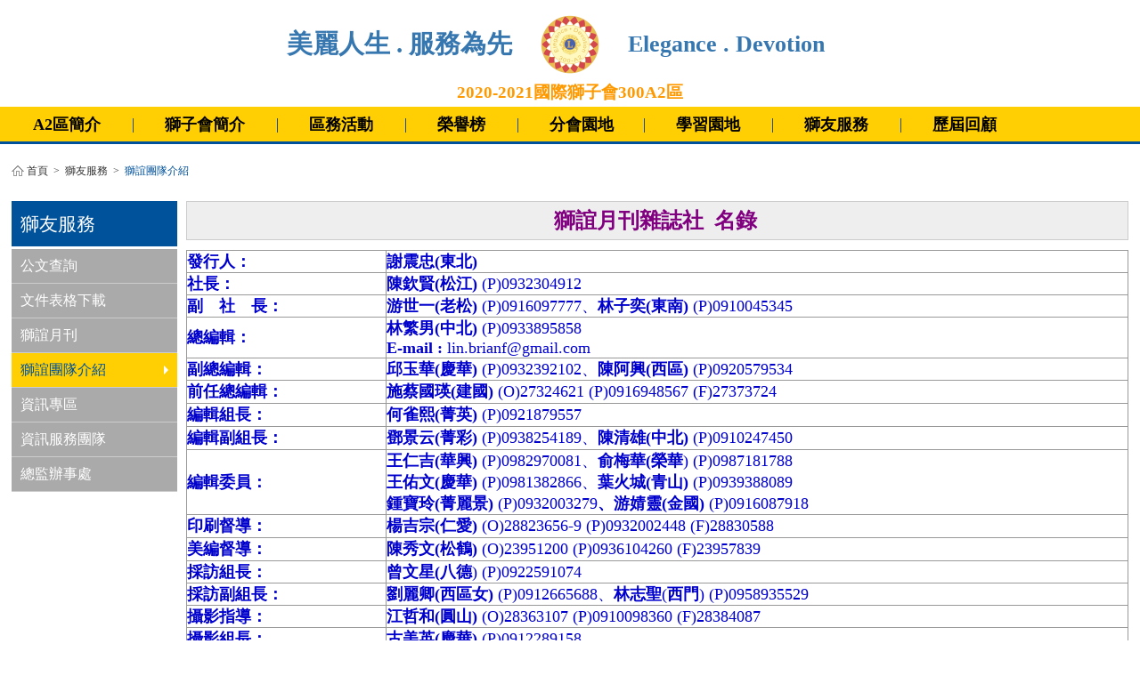

--- FILE ---
content_type: text/html; charset=utf-8
request_url: http://2020.lions300a2.org/index.php?action=article&no=328
body_size: 29261
content:
<!DOCTYPE html PUBLIC "-//W3C//DTD XHTML 1.0 Transitional//EN" "http://www.w3.org/TR/xhtml1/DTD/xhtml1-transitional.dtd">
<html xmlns="http://www.w3.org/1999/xhtml">
<head>
<meta http-equiv="Content-Type" content="text/html; charset=utf-8" />
<meta http-equiv="X-UA-Compatible" content="IE=edge">
<meta name="viewport" content="width=device-width,minimum-scale=1.0,maximum-scale=1.0,initial-scale=1.0,user-scalable=no"  />
<title>獅誼團隊介紹</title>
<meta name="keywords" content="300A2,300a2,lions300a2">
<meta name="description" content="300A2區本年度主題及重要工作目標:美麗人生．服務為先 Elegance．Devotion">
<meta property=og:url content="http://www.lions300a2.org">
<meta property=og:title content="國際獅子會300A2區官方網站">
<meta property="og:image" content="http://www.lions300a2.org/300a2-202021-fb-logo.png" />
<meta property=og:description content="300A2區本年度主題及重要工作目標:美麗人生．服務為先 Elegance．Devotion">
<meta property="og:type" content="website" />
<link href="css/lions.css?v=200519" rel="stylesheet" type="text/css">
<link href="images/favicon.ico?v=200701" rel="shortcut icon" type="image/x-icon">
<script type="text/javascript" src="js/jquery-1.8.3.min.js"></script>
<script type="text/javascript" src="js/jquery.royalslider.min.js"></script>
<script type="text/javascript" src="js/jquery.cbFlyout.js"></script>
<script type="text/javascript" src="js/jalendar.js"></script>
<script type="text/javascript" src="js/event.drag-1.5.min.js"></script>
<script type="text/javascript" src="js/touchSlider.js"></script>
<script type="text/javascript" src="js/lions.js?v=200519"></script>
<script type="text/javascript" src="js/carouFredSel.js"></script>
<script type="text/javascript" src="js/runtime.js"></script>
<script type="text/javascript" src="js/htm5D.js"></script>
</head>
<body>
<!-- Google Analytics 17.07.20 Start -->
<script>
  (function(i,s,o,g,r,a,m){i['GoogleAnalyticsObject']=r;i[r]=i[r]||function(){
  (i[r].q=i[r].q||[]).push(arguments)},i[r].l=1*new Date();a=s.createElement(o),
  m=s.getElementsByTagName(o)[0];a.async=1;a.src=g;m.parentNode.insertBefore(a,m)
  })(window,document,'script','https://www.google-analytics.com/analytics.js','ga');

  ga('create', 'UA-102923052-1', 'auto');
  ga('send', 'pageview');

</script>
<!-- Google Analytics 17.07.20 End -->

<div class="top" style="-moz-user-select:none;" onselectstart="return false;" >
  <div class="w_ck">
    <div class="h5Dh">
      <div class="h5Dh1a" style="position:relative">
        <div class="logohidew">
          <div class="logohide1" style="display:none"><span>美麗人生 . 服務為先</span><span><a href="http://2020.lions300a2.org/"><img src="/300a2-202021-logo.png" /></a></span><span><span>Elegance . Devotion</span></span></div>
          <div class="logohide2" style="display:none"><span>我們服務</span><span><a href="http://2020.lions300a2.org/"><img src="images/image2.png" /></a></span><span>WE SERVE</span></div>
        </div>
      </div>
      <div class="h5DhL">
        <div class="logo"><a href="http://2020.lions300a2.org/"><img src="images/logoa.png"/><img src="images/logob.png"/><img src="images/szdx1001.jpg"/></a></div>
      </div>
    </div>
    <div class="logoW"><span>2020-2021</span><span>國際獅子會300A2區</span></div>
  </div>
</div>
<div class="clearfix"></div>
<div class="muen">
  <div class="w_ck">
    <div id="left-flyout-nav" class="layout-left-flyout visible-sm"></div>
    <div class="layout-right-content">
      <header class="the-header">
        <div class="navbar container"><a class="btn-navbar btn-navbar-navtoggle btn-flyout-trigger" href="javascript:;">
          <div><span class="icon-bar btn-flyout-trigger"></span> <span class="icon-bar btn-flyout-trigger"></span> <span class="icon-bar btn-flyout-trigger"></span></div>
          <b>主選單</b></a>
          <nav class="the-nav nav-collapse clearfix">
            <ul class="nav nav-pill pull-left">
              <li class="dropdown"><a>A2區簡介<b class="caret"></b></a>
                <ul class="subnav">
                  <li><a href="index.php?action=article&no=103">關於Ａ２區</a></li>
                  <li><a href="index.php?action=article&no=104">本屆總監</a></li>
                  <li><a href="index.php?action=article&no=105">第一副總監</a></li>
                  <li><a href="index.php?action=article&no=106">第二副總監</a></li>
                  <li><a href="index.php?action=human_pic_list10">國際理事</a></li>
                  <li><a href="index.php?action=human_pic_list1">歷任前總監</a></li>
                  <li><a href="index.php?action=human_pic_list2">區內閣團隊</a></li>
                  <li><a href="index.php?action=human_pic_list3">專分區團隊</a></li>
                  <li><a href="index.php?action=human_pic_list4">委員會團隊</a></li>
                  <li><a href="index.php?action=human_pic_list9">獅誼團隊</a></li>
                  <li><a href="index.php?action=human_pic_list5">分會會長</a></li>
                </ul>
              </li>
              <li class="dropdown"><a>獅子會簡介<b class="caret"></b></a>
                <ul class="subnav">
                  <li><a href="index.php?action=article&no=139">年度主題</a></li>
                  <li><a href="http://www.lionsclubs.org.tw/2021/index.php">台灣總會</a></li>
                  <li><a href="https://www.lionsclubs.org/zh-hant">國際總會</a></li>
                  <li><a href="index.php?action=article&no=112">獅子會歷史</a></li>
                  <li><a href="index.php?action=article&no=113">獅子精神</a></li>
                  <li><a href="index.php?action=article&no=111">獅子之歌</a></li>
                  <li><a href="index.php?action=article&no=114">加入獅子會</a></li>
                  <li><a href="index.php?action=article&no=115">標誌與藝術</a></li>
                  <li><a href="index.php?action=article&no=871">獅友自拍牆</a></li>
                </ul>
              </li>
              <li class="dropdown"><a>區務活動<b class="caret"></b></a>
                <ul class="subnav">
                  <li><a href="google_calendar.php">年度行事曆</a></li>
                  <li><a href="google_calendar_agenda.php">區行事曆</a></li>
                  <li><a href="index.php?action=active_pic_list">活動花絮</a></li>
                </ul>
              </li>
              <li class="dropdown"><a>榮譽榜<b class="caret"></b></a>
                <ul class="subnav">
                  <li><a href="index.php?action=get_money2">LCTF 捐獻</a></li>
                  <li><a href="index.php?action=get_money">LCIF 捐獻</a></li>
                  <li><a href="index.php?action=article&no=108">特殊貢獻</a></li>
                </ul>
              </li>
              <li class="dropdown"><a  href="index.php?action=other_meeting" >分會園地</a> </li>
              <li class="dropdown"><a>學習園地<b class="caret"></b></a>
                <ul class="subnav">
                  <li><a href="index.php?action=news_list1">研習公告</a></li>
                  <li><a href="index.php?action=page_list2">講義下載</a></li>
                  <li><a href="http://www.lionsclubs.org.tw/1920/About.php?CataP=3&N_Key=40" target="_blank" >獅友手冊</a></li>
                  <li><a href="index.php?action=human_pic_list6">認證講師</a></li>
                  <li><a href="index.php?action=human_pic_list8">CEP引導師</a></li>
                </ul>
              </li>
              <li class="dropdown"><a>獅友服務<b class="caret"></b></a>
                <ul class="subnav">
                  <li><a href="index.php?action=page_list5">公文查詢</a></li>
                  <li><a href="index.php?action=page_list1">文件表格下載</a></li>
                  <li><a href="index.php?action=month_book">獅誼月刊</a></li>
                  <li><a href="index.php?action=article&no=328">獅誼團隊介紹</a></li>
                  <li><a href="index.php?action=news_list3">資訊專區</a></li>
                  <li><a href="index.php?action=article&no=878">資訊服務團隊</a></li>
                  <li><a href="index.php?action=article&no=109">總監辦事處</a></li>
                </ul>
              </li>
              <li class="dropdown"><a>歷屆回顧<b class="caret"></b></a>
                <ul class="subnav">
                  <li><a href="http://2010.lions300a2.org" target="_blank">2010~2011年</a></li>
                  <li><a href="http://2011.lions300a2.org" target="_blank">2011~2012年</a></li>
                  <li><a href="http://2012.lions300a2.org" target="_blank">2012~2013年</a></li>
                  <li><a href="http://2013.lions300a2.org" target="_blank">2013~2014年</a></li>
                  <li><a href="http://2014.lions300a2.org" target="_blank">2014~2015年</a></li>
                  <li><a href="http://2015.lions300a2.org" target="_blank">2015~2016年</a></li>
                  <li><a href="http://2016.lions300a2.org" target="_blank">2016~2017年</a></li>
                  <li><a href="http://2017.lions300a2.org" target="_blank">2017~2018年</a></li>
                  <li><a href="http://2018.lions300a2.org" target="_blank">2018~2019年</a></li>
                  <li><a href="http://2019.lions300a2.org" target="_blank">2019~2020年</a></li>
                </ul>
              </li>
            </ul>
          </nav>
        </div>
      </header>
    </div>
    <script>$(document).ready(function(){$('.the-nav').cbFlyout();});</script> 
  </div>
</div>
<div class="clearfix"></div>
<div class="bodyW">
  <div class="w_ck">
    <div class="bXd"><i></i><span><a href="index.php">首頁</a></span><b>></b><span><a href='index.php?action=page_list5'>獅友服務</a> </span><b>></b><span>獅誼團隊介紹</span></div>
    <div class="left-mune">
     <div class="leftMb">獅友服務</div>
      <ul class="accordion">
               <li> <a onclick="location.href='index.php?action=page_list5'"    >公文查詢<span  ></span></a>
          <ul class="sub-menu">
          </ul>
        </li>
        
               <li> <a onclick="location.href='index.php?action=page_list1'"    >文件表格下載<span  ></span></a>
          <ul class="sub-menu">
          </ul>
        </li>


               <li> <a onclick="location.href='index.php?action=month_book'"    >獅誼月刊<span  ></span></a>
          <ul class="sub-menu">
          </ul>
        </li>


               <li> <a onclick="location.href='index.php?action=article&no=328'" class="active"   >獅誼團隊介紹<span class="leftSb" ></span></a>
          <ul class="sub-menu">
          </ul>
        </li>

        

               <li> <a onclick="location.href='index.php?action=news_list3'"    >資訊專區<span  ></span></a>
          <ul class="sub-menu">
          </ul>
        </li>
		

               <li> <a onclick="location.href='index.php?action=article&no=878'"    >資訊服務團隊<span  ></span></a>
          <ul class="sub-menu">
          </ul>
        </li>

        
               <li> <a onclick="location.href='index.php?action=article&no=109'"    >總監辦事處<span  ></span></a>
          <ul class="sub-menu">
          </ul>
        </li>

		             
		
      </ul>
      
      
    </div>
    <div class="rightR">
		<div><div align="center" style="background: rgb(238, 238, 238); padding: 5px 10px; border: 1px solid rgb(204, 204, 204); border-image: none;"><span style="font-family: 微軟正黑體;"><span style="color: rgb(128, 0, 128);"><span style="font-size: 24px;"><strong>獅誼月刊雜誌社&nbsp; 名錄</strong></span>&nbsp;</span></span></div>
&nbsp;&nbsp;

<table border="1" cellpadding="0" cellspacing="0" width="659">
	<tbody>
		<tr>
			<td style="width:140px;height:4px;"><span style="color:#0000CD;"><span style="font-size:18px;"><strong>發行人</strong><strong>：</strong></span></span></td>
			<td colspan="2" style="width:520px;height:4px;"><span style="color:#0000CD;"><span style="font-size:18px;"><strong>謝震忠(東北)&nbsp;&nbsp;&nbsp;&nbsp;&nbsp;&nbsp;&nbsp;&nbsp;&nbsp;&nbsp;&nbsp;&nbsp;&nbsp;&nbsp;&nbsp;&nbsp;&nbsp;&nbsp;&nbsp;&nbsp;&nbsp;&nbsp;&nbsp;</strong></span></span></td>
		</tr>
		<tr>
			<td style="width:140px;height:4px;"><span style="color:#0000CD;"><span style="font-size:18px;"><strong>社長</strong><strong>：</strong></span></span></td>
			<td colspan="2" style="width:520px;height:4px;"><span style="color:#0000CD;"><span style="font-size:18px;"><strong>陳欽賢(松江) </strong>(P)0932304912</span></span></td>
		</tr>
		<tr>
			<td style="width:140px;height:4px;"><span style="color:#0000CD;"><span style="font-size:18px;"><strong>副　社　長</strong><strong>：</strong></span></span></td>
			<td colspan="2" style="width:520px;height:4px;"><span style="color:#0000CD;"><span style="font-size:18px;"><strong>游世一(老松) </strong>(P)0916097777、<strong>林子奕(東南) </strong>(P)0910045345</span></span></td>
		</tr>
		<tr>
			<td style="width:140px;height:26px;"><span style="color:#0000CD;"><span style="font-size:18px;"><strong>總編輯</strong><strong>：</strong></span></span></td>
			<td colspan="2" style="width:520px;height:26px;"><span style="font-size:18px;"><span style="color:#0000CD;"><strong>林繁男(中北) </strong>(P)0933895858<br />
			<strong>E-mail :</strong> </span><a href="mailto:lin.brianf@gmail.com"><span style="color:#0000CD;">lin.brianf@gmail.com</span></a></span></td>
		</tr>
		<tr>
			<td style="width:140px;height:4px;"><span style="color:#0000CD;"><span style="font-size:18px;"><strong>副總編輯</strong><strong>：</strong></span></span></td>
			<td colspan="2" style="width:520px;height:4px;"><span style="color:#0000CD;"><span style="font-size:18px;"><strong>邱玉華</strong><strong>(</strong><strong>慶華</strong><strong>)</strong> (P)0932392102、<strong>陳阿興(西區)</strong> (P)0920579534</span></span></td>
		</tr>
		<tr>
			<td style="width:140px;height:26px;"><span style="color:#0000CD;"><span style="font-size:18px;"><strong>前任總編輯</strong><strong>：</strong></span></span></td>
			<td colspan="2" style="width:520px;height:26px;"><span style="color:#0000CD;"><span style="font-size:18px;"><strong>施蔡國瑛(建國)</strong> (O)27324621 (P)0916948567 (F)27373724</span></span></td>
		</tr>
		<tr>
			<td style="width:140px;height:26px;"><span style="color:#0000CD;"><span style="font-size:18px;"><strong>編輯組長</strong><strong>：</strong></span></span></td>
			<td colspan="2" style="width:520px;height:26px;"><span style="color:#0000CD;"><span style="font-size:18px;"><strong>何雀熙(菁英) </strong>(P)0921879557</span></span></td>
		</tr>
		<tr>
			<td style="width:140px;height:26px;"><span style="color:#0000CD;"><span style="font-size:18px;"><strong>編輯副組長</strong><strong>：</strong></span></span></td>
			<td colspan="2" style="width:520px;height:26px;"><span style="color:#0000CD;"><span style="font-size:18px;"><strong>鄧景云</strong><strong>(</strong><strong>菁彩) </strong>(P)0938254189、<strong>陳清雄</strong><strong>(</strong><strong>中北</strong><strong>)</strong> (P)0910247450</span></span></td>
		</tr>
		<tr>
			<td style="width:140px;height:26px;"><span style="color:#0000CD;"><span style="font-size:18px;"><strong>編輯委員</strong><strong>：</strong></span></span></td>
			<td colspan="2" style="width:520px;height:26px;"><span style="color:#0000CD;"><span style="font-size:18px;"><strong>王仁吉(華興) </strong>(P)0982970081、<strong>俞梅華</strong><strong>(</strong><strong>榮華</strong>) (P)0987181788<br />
			<strong>王佑文(慶華) </strong>(P)0981382866、<strong>葉</strong><strong>火城(青山)</strong> (P)0939388089<br />
			<strong>鍾寶玲</strong><strong>(</strong><strong>菁麗景</strong><strong>) </strong>(P)0932003279<strong>、游婧靈</strong><strong>(</strong><strong>金國</strong><strong>)</strong> (P)0916087918</span></span></td>
		</tr>
		<tr>
			<td style="width:140px;height:26px;"><span style="color:#0000CD;"><span style="font-size:18px;"><strong>印刷督導</strong><strong>：</strong></span></span></td>
			<td colspan="2" style="width:520px;height:26px;"><span style="color:#0000CD;"><span style="font-size:18px;"><strong>楊吉宗(仁愛) </strong>(O)28823656-9 (P)0932002448 (F)28830588</span></span></td>
		</tr>
		<tr>
			<td style="width:140px;height:26px;"><span style="color:#0000CD;"><span style="font-size:18px;"><strong>美編督導</strong><strong>：</strong></span></span></td>
			<td colspan="2" style="width:520px;height:26px;"><span style="color:#0000CD;"><span style="font-size:18px;"><strong>陳秀文(松鶴) </strong>(O)23951200 (P)0936104260 (F)23957839</span></span></td>
		</tr>
		<tr>
			<td style="width:140px;height:4px;"><span style="color:#0000CD;"><span style="font-size:18px;"><strong>採訪組長</strong><strong>：</strong></span></span></td>
			<td colspan="2" style="width:520px;height:4px;"><span style="color:#0000CD;"><span style="font-size:18px;"><strong>曾文星</strong><strong>(</strong><strong>八</strong><strong>德</strong>) (P)0922591074</span></span></td>
		</tr>
		<tr>
			<td style="width:140px;height:4px;"><span style="color:#0000CD;"><span style="font-size:18px;"><strong>採訪副組長</strong><strong>：</strong></span></span></td>
			<td colspan="2" style="width:520px;height:4px;"><span style="color:#0000CD;"><span style="font-size:18px;"><strong>劉麗卿(西區女) </strong>(P)0912665688、<strong>林志聖</strong>(<strong>西門</strong>) (P)0958935529</span></span></td>
		</tr>
		<tr>
			<td style="width:140px;height:4px;"><span style="color:#0000CD;"><span style="font-size:18px;"><strong>攝影指導</strong><strong>：</strong></span></span></td>
			<td colspan="2" style="width:520px;height:4px;"><span style="color:#0000CD;"><span style="font-size:18px;"><strong>江哲和(圓山)</strong> (O)28363107 (P)0910098360 (F)28384087</span></span></td>
		</tr>
		<tr>
			<td style="width:140px;height:4px;"><span style="color:#0000CD;"><span style="font-size:18px;"><strong>攝影組長</strong><strong>：</strong></span></span></td>
			<td colspan="2" style="width:520px;height:4px;"><span style="color:#0000CD;"><span style="font-size:18px;"><strong>古美英(慶華) </strong>(P)0912289158</span></span></td>
		</tr>
		<tr>
			<td style="width:140px;height:4px;"><span style="color:#0000CD;"><span style="font-size:18px;"><strong>攝影副組長</strong><strong>：</strong></span></span></td>
			<td colspan="2" style="width:520px;height:4px;"><span style="color:#0000CD;"><span style="font-size:18px;"><strong>王繼學(翔順)</strong> (P)0939840260</span></span></td>
		</tr>
		<tr>
			<td style="width:140px;height:4px;"><span style="color:#0000CD;"><span style="font-size:18px;"><strong>攝影記者</strong><strong>：</strong></span></span></td>
			<td colspan="2" style="width:520px;height:4px;"><span style="color:#0000CD;"><span style="font-size:18px;"><strong>何美田(</strong><strong>春暉) </strong>(P)0937929036、<strong>王銘修(友聲) </strong>(P)0932081977<br />
			<strong>程賢治(仁</strong><strong>愛) </strong>(P)0910318760、<strong>傅木從(菁典) </strong>(P)0932154620<br />
			<strong>白雪莉(菁</strong><strong>英) </strong>(P)0926779589、<strong>賴炆驞</strong><strong>(</strong><strong>春暉) </strong>(P)0913390135<br />
			<strong>賴美霞</strong><strong>(</strong><strong>菁彩) </strong>(P)0936116285、<strong>蔡沅勳</strong><strong>(仁德</strong><strong>) </strong>(P)0936993218</span></span></td>
		</tr>
		<tr>
			<td style="width:140px;height:4px;"><span style="color:#0000CD;"><span style="font-size:18px;"><strong>網路傳播組長：</strong></span></span></td>
			<td colspan="2" style="width:520px;height:4px;"><span style="color:#0000CD;"><span style="font-size:18px;"><strong>郭盈漢(千禧) </strong>(P)0932344976</span></span></td>
		</tr>
		<tr>
			<td style="width:140px;height:4px;"><span style="color:#0000CD;"><span style="font-size:18px;"><strong>網路傳播副組長</strong><strong>：</strong></span></span></td>
			<td colspan="2" style="width:520px;height:4px;"><span style="color:#0000CD;"><span style="font-size:18px;"><strong>張耀方(金國) </strong>(P)0938882228<strong>、田芷倩(大同女子) </strong>(P)0952433883</span></span></td>
		</tr>
		<tr>
			<td style="width:140px;height:26px;"><span style="color:#0000CD;"><span style="font-size:18px;"><strong>專區採訪委員：</strong></span></span></td>
			<td colspan="2" style="width:520px;height:26px;"><span style="color:#0000CD;"><span style="font-size:18px;">&nbsp;</span></span></td>
		</tr>
		<tr>
			<td style="width:140px;height:26px;"><span style="color:#0000CD;"><span style="font-size:18px;"><strong>第一專區</strong></span></span></td>
			<td style="width:151px;height:26px;"><span style="color:#0000CD;"><span style="font-size:18px;"><strong>黃明智(長春)</strong></span></span></td>
			<td style="width:369px;height:26px;"><span style="color:#0000CD;"><span style="font-size:18px;">(P)0987387898</span></span></td>
		</tr>
		<tr>
			<td style="width:140px;height:26px;"><span style="color:#0000CD;"><span style="font-size:18px;"><strong>第二專區</strong></span></span></td>
			<td style="width:151px;height:26px;"><span style="color:#0000CD;"><span style="font-size:18px;"><strong>許聖楷</strong><strong>(</strong><strong>翔賀</strong><strong>)</strong></span></span></td>
			<td style="width:369px;height:26px;"><span style="color:#0000CD;"><span style="font-size:18px;">(P)0912558823</span></span></td>
		</tr>
		<tr>
			<td style="width:140px;height:26px;"><span style="color:#0000CD;"><span style="font-size:18px;"><strong>第三專區</strong></span></span></td>
			<td style="width:151px;height:26px;"><span style="color:#0000CD;"><span style="font-size:18px;"><strong>郭盈漢</strong><strong>(</strong><strong>千禧</strong><strong>)</strong></span></span></td>
			<td style="width:369px;height:26px;"><span style="color:#0000CD;"><span style="font-size:18px;">(P)0932344976</span></span></td>
		</tr>
		<tr>
			<td style="width:140px;height:26px;"><span style="color:#0000CD;"><span style="font-size:18px;"><strong>第四專區</strong></span></span></td>
			<td style="width:151px;height:26px;"><span style="color:#0000CD;"><span style="font-size:18px;"><strong>張菀珍</strong><strong>(</strong><strong>群愛</strong><strong>)</strong></span></span></td>
			<td style="width:369px;height:26px;"><span style="color:#0000CD;"><span style="font-size:18px;">(P)0926612919</span></span></td>
		</tr>
		<tr>
			<td style="width:140px;height:26px;"><span style="color:#0000CD;"><span style="font-size:18px;"><strong>第五專區</strong></span></span></td>
			<td style="width:151px;height:26px;"><span style="color:#0000CD;"><span style="font-size:18px;"><strong>莊麗君</strong><strong>(</strong><strong>京華</strong><strong>)</strong></span></span></td>
			<td style="width:369px;height:26px;"><span style="color:#0000CD;"><span style="font-size:18px;">(P)0933995944</span></span></td>
		</tr>
		<tr>
			<td style="width:140px;height:26px;"><span style="color:#0000CD;"><span style="font-size:18px;"><strong>第六專區</strong></span></span></td>
			<td style="width:151px;height:26px;"><span style="color:#0000CD;"><span style="font-size:18px;"><strong>張育仁</strong><strong>(</strong><strong>八德</strong><strong>)</strong></span></span></td>
			<td style="width:369px;height:26px;"><span style="color:#0000CD;"><span style="font-size:18px;">(P)0956237037</span></span></td>
		</tr>
		<tr>
			<td style="width:140px;height:26px;"><span style="color:#0000CD;"><span style="font-size:18px;"><strong>第七專區</strong></span></span></td>
			<td style="width:151px;height:26px;"><span style="color:#0000CD;"><span style="font-size:18px;"><strong>林欣誼(中北)</strong></span></span></td>
			<td style="width:369px;height:26px;"><span style="color:#0000CD;"><span style="font-size:18px;">(P)0937453214</span></span></td>
		</tr>
		<tr>
			<td style="width:140px;height:26px;"><span style="color:#0000CD;"><span style="font-size:18px;"><strong>第八專區</strong></span></span></td>
			<td style="width:151px;height:26px;"><span style="color:#0000CD;"><span style="font-size:18px;"><strong>田芷倩</strong><strong>(</strong><strong>大同女子)</strong></span></span></td>
			<td style="width:369px;height:26px;"><span style="color:#0000CD;"><span style="font-size:18px;">(P)0952433883</span></span></td>
		</tr>
		<tr>
			<td style="width:140px;height:26px;"><span style="color:#0000CD;"><span style="font-size:18px;"><strong>第九專區</strong></span></span></td>
			<td style="width:151px;height:26px;"><span style="color:#0000CD;"><span style="font-size:18px;"><strong>游婧靈</strong><strong>(</strong><strong>金國</strong><strong>)</strong></span></span></td>
			<td style="width:369px;height:26px;"><span style="color:#0000CD;"><span style="font-size:18px;">(P)0979757178</span></span></td>
		</tr>
		<tr>
			<td style="width:140px;height:26px;"><span style="color:#0000CD;"><span style="font-size:18px;"><strong>第十專區</strong></span></span></td>
			<td style="width:151px;height:26px;"><span style="color:#0000CD;"><span style="font-size:18px;"><strong>林宜勳</strong><strong>(</strong><strong>上繽</strong><strong>)</strong></span></span></td>
			<td style="width:369px;height:26px;"><span style="color:#0000CD;"><span style="font-size:18px;">(P)0910002701</span></span></td>
		</tr>
		<tr>
			<td style="width:140px;height:26px;"><span style="color:#0000CD;"><span style="font-size:18px;"><strong>第十一專區</strong></span></span></td>
			<td style="width:151px;height:26px;"><span style="color:#0000CD;"><span style="font-size:18px;"><strong>江建宏(日月光)</strong></span></span></td>
			<td style="width:369px;height:26px;"><span style="color:#0000CD;"><span style="font-size:18px;">(P)0939725059</span></span></td>
		</tr>
		<tr>
			<td style="width:140px;height:26px;"><span style="color:#0000CD;"><span style="font-size:18px;"><strong>第十一專區</strong></span></span></td>
			<td style="width:151px;height:26px;"><span style="color:#0000CD;"><span style="font-size:18px;"><strong>顏少棠(金門)</strong></span></span></td>
			<td style="width:369px;height:26px;"><span style="color:#0000CD;"><span style="font-size:18px;">(P)0958768159</span></span></td>
		</tr>
		<tr>
			<td style="width:140px;height:26px;"><span style="color:#0000CD;"><span style="font-size:18px;"><strong>第十二專區</strong></span></span></td>
			<td style="width:151px;height:26px;"><span style="color:#0000CD;"><span style="font-size:18px;"><strong>楊薇樺</strong><strong>(</strong><strong>至善</strong><strong>)</strong></span></span></td>
			<td style="width:369px;height:26px;"><span style="color:#0000CD;"><span style="font-size:18px;">(P)0921963153</span></span></td>
		</tr>
		<tr>
			<td style="width:140px;height:26px;"><span style="color:#0000CD;"><span style="font-size:18px;"><strong>第十三專區</strong></span></span></td>
			<td style="width:151px;height:26px;"><span style="color:#0000CD;"><span style="font-size:18px;"><strong>林惠蓮</strong><strong>(</strong><strong>永安</strong><strong>)</strong></span></span></td>
			<td style="width:369px;height:26px;"><span style="color:#0000CD;"><span style="font-size:18px;">(P)0922536642</span></span></td>
		</tr>
	</tbody>
</table>
</div>
      </div>
    </div>
  </div>
</div>
<div class="clearfix"></div>
<div class="down">
<div class="w_ck">
<div class="dText">
<ul>
	<li><a href="/">回首頁</a> | <a href="index.php?action=article&amp;no=109">聯絡我們</a> | <a href="sitemap.php">網站地圖</a> | <a href="manager">官網管理者登入</a> | 參訪人數<span>3373320</span>
    </li></li>
	<li>國際獅子會300-A2區 105台北市光復北路68號10樓</li>
	<li>TEL：02-2578-1122 FAX：02-2577-3101</li>
       <li>最後更新時間：2021/06/29</li>

	<div id="google_translate_element" style=" margin-top:6px;"></div>
	<script type="text/javascript">
function googleTranslateElementInit() {
  new google.translate.TranslateElement({pageLanguage: 'zh-TW', includedLanguages: 'ar,be,de,el,en,it,ja,ko,la,ms,nl,pl,pt,ru,sv,th,tl,tr,vi,zh-TW', layout: google.translate.TranslateElement.InlineLayout.SIMPLE}, 'google_translate_element');
}
</script><script type="text/javascript" src="//translate.google.com/translate_a/element.js?cb=googleTranslateElementInit"></script>
<style type="text/css">a#vlb{display:none}</style>
<!--<script type="text/javascript" src="js/jquery.js"></script>-->
	
</ul>
</div>
</div>
</div>
<meta http-equiv="Content-Type" content="text/html; charset=utf-8" />
</body>
</html>


--- FILE ---
content_type: text/css
request_url: http://2020.lions300a2.org/css/lions.css?v=200519
body_size: 149071
content:
@charset "utf-8";
/* CSS Document */
body{margin:0; padding:0; background:#fff; font-family:verdana,"微軟正黑體"; bottom:0; font-size:62.5%; overflow-x:hidden;}
div, img, input, label,ul,a,li, p, select, span, table, td, textarea, tr, ul, b{box-sizing:border-box; font-family:verdana, "微軟正黑體"; border:0;}

.cke_editable table, .cke_editable td{ border:1px solid #000;}
input, label, select, textarea{font-size:.85rem}
input, input:active, input:focus{user-select:text}
input[type=radio], input[type=checkbox], label{cursor:pointer}
img{height:auto; max-width:100%; display:inline-block}
li, p, ul{list-style:none; margin:0; padding:0}
a{text-decoration:none; cursor:pointer; color:#333}
a:hover{text-decoration:none; cursor:pointer; color:#00529b}
input[type=radio], input[type=checkbox]{vertical-align:text-bottom; margin-bottom:2px}
ol li{list-style:decimal;  paddiiiiing:0; line-height:23px}
li ol li{list-style:lower-alpha; padding:0; line-height:23px}
.clearfix:after{content: ""; display: block; clear: both}
.clearfix{zoom: 1}
.map_canvas{ width:100%; float:left; height:400px;}
.map_canvas img { width:100%; max-width:300px;}
.contact1{ width:100%; float:left; height:400px; margin-top:10px;}
.contact2{ width:100%; float:left;  margin-top:20px; padding:0px 0px;}
/*POP*/
div.mode2{position:absolute;z-index:999999;width:800px;border-radius:10px;border:0 solid #AA1502;background:#b40101;display:none; margin:0px auto;padding:5px 5px 5px 5px;}
.mode3{ background:#FFF; border-radius:10px; max-width:770px; float:left; width:-moz-calc(100% - 10px);width:-webkit-calc(100% - 10px);width:calc(100% - 10px); min-height:288px;  margin:0px 5px; background:url(../images/pop_nopoint1_05.png)#fff left bottom repeat-x; padding:10px; font-size:0.9rem; overflow-y:hidden}
.mode4{ background:url(../images/pop_nopoint1_09.png) right top no-repeat;float:left; width:-moz-calc(100% - 20px);width:-webkit-calc(100% - 20px);width:calc(100% - 20px); height:35px; margin-top:5px;}
.mode5{ float:left; width:100%;}
div.layerab {position: fixed;_position: absolute;top: 0;left: 0;width: 100%;height: 100%;z-index: 99999;display:none;}
div.mask_jsjz {position:absolute;width:100%;height:100%;_height:expression(document.body.clientHeight);background:#000;opacity:0.5;filter:alpha(opacity=50);display:none;}
.tc_1 { float:right; cursor:pointer; position:absolute; z-index:999999; right:0; }
.tc_2 { float:left; color:#d81f26; font-size:18px; font-weight:bold; }
div.tc_4_1a {width: 100%;float:left;padding:0px 0px 5px 0px;position:relative;}
.tc_4_2 { width: 100%; padding-top: 15px; text-align: center; }
.mode3 ol li,.printTw ol li{list-style:decimal;margin-left:30px; line-height:23px; padding:0px; float:left; margin:0px; width:100%}
.mode3 li ol li{list-style:lower-alpha;margin-left:30px;padding:0;line-height:23px;float:left; margin:0px;}
.popte{ font-size:1rem; text-align:center; color:#f90; }
.popte1{ float:left; margin-top:10px;}
.popte1 img:nth-child(1){ float:left; width:45%;}
.popte1 img:nth-child(2){ float:left; width:52.1%; margin-left:2.9%;}
.popte1 img:nth-child(3){ float:left; width:52.1%; margin-left:2.9%; margin-top:10px;}
.h5dLw{ width:100%; height:95px; min-height:40px; position:absolute; z-index:888}
/*POP*/
/*map*/
.inW{ width:100%; float:left; margin-bottom:20px;}
.inSy{ float:left; width:100%; height:40px; line-height:40px; border-bottom:1px solid #00529b; text-align:center; font-size:1rem;}
.inSy span{ background:#00529b; color:#fff; border-radius:4px 4px 0px 0px; padding:10px 30px;}
.xzzqu{ float:left; width:100%; margin:0px 0px 0px 0px; font-size:0.85rem;}
.inSyF{ float:left; width:14.285%; background:url(../images/webb.jpg) left top no-repeat; padding-top:12px;}
.inSyF:nth-last-of-type(1){ float:right; width:14.285%; background:url(../images/webb.jpg) right top no-repeat; padding-top:12px;}
.inSyF a{ color:#333;}
.inSyF a:hover{ color:#00529b}
.inSyF span{ background:#00529b; width:90%; color:#fff; border-radius:0px; padding:5px 12px; float:left; font-size:0.9rem;}
.inSyF li{ float:left; width:100%; height:30px; line-height:30px; padding-left:12px; font-size:0.85rem;background:url(../images/webb1.png) left top no-repeat;}
.inSyF:nth-last-of-type(1) span{ float:right; width:100%}
.inSyF:nth-last-of-type(1) li{ float:right;}
.inSyF li:nth-last-of-type(1){ float:left; width:100%; height:25px; line-height:25px; padding-left:12px; font-size:0.85rem;background:url(../images/webb2.png) left top no-repeat; }
.newH{ float:left; width:100%; padding:10px 0px; text-align:center;}
.newH span:nth-child(1){ width:100%; display:block; font-size:1.1rem; text-align:center; color:#333; margin-bottom:5px;}
.newH span:nth-child(2){ width:100%; display:block; font-size:0.9rem; text-align:center; color:#999}
.newB{ width:100%; float:left; padding:10px;}
.xzzqu ul{ width:100%; float:left; font-size:0.85rem;}
.xzzqu ul:nth-child(odd){border-bottom:1px solid #CCC;  line-height:16px; padding:0px 0px;}
.xzzqu ul:nth-child(even){border-bottom:1px solid #CCC; background:#f5f5f5;  line-height:16px; padding:0px 0px;}
.xzzqu ul:nth-child(1){ width:100%; background: #ddd;border-top: 1px solid #ccc;border-bottom: 1px solid #ccc;font-weight: bold;font-weight:bold; font-size:0.9rem; color:#333;  line-height:16px; padding:12px 0px;}
.xzzqu ul li{ float:left; padding:0px 10px;}
.xzzqu ul li:nth-child(1){ width:7%; border-right:1px solid #CCC;}
.xzzqu ul li:nth-child(2){ width:10%; border-right:1px solid #CCC;}
.xzzqu ul li:nth-child(3){  width:73%; border-right:1px solid #CCC;}
.xzzqu ul li:nth-child(4){ width:10%;}
.xzzqu ul:nth-child(1) li:nth-child(3){border-right:0px solid #CCC; }
.xzzqu ul:nth-child(1) li:nth-child(4){border-left:1px solid #CCC; }
.xzzqu ul li:nth-child(4) img{ height:16px; border-radius:3px;}
.xzzqu ul.liangc_ul{background:#fffbdb;}
.xzzqu ul.liangc_ul:nth-child(1){background: #ccc;border-top: 1px solid #666;border-bottom: 1px solid #666;}
.xzzqu ul a { cursor:pointer;filter: alpha(opacity=100); -moz-opacity: 1; opacity:1; -webkit-transition: all 0.3s ease-in; -moz-transition: all 0.3s ease-in; -o-transition: all 0.3s ease-in;  border-radius: 6px;  text-decoration:none;-webkit-filter: grayscale(100%);     -moz-filter: grayscale(100%);     -ms-filter: grayscale(100%);     -o-filter: grayscale(100%);          filter: grayscale(100%); 	     filter: gray; overflow:hidden; display:inline-block; width:100%; height:auto; padding:12px 0px 7px 0px; }
.xzzqu ul a img{ filter: alpha(opacity=40); -moz-opacity: 0.4; opacity: 0.4; }
.xzzqu ul a:hover{filter: alpha(opacity=100); -moz-opacity: 1; opacity: 1; -webkit-transition: all 0.3s ease-in; -moz-transition: all 0.3s ease-in; -o-transition: all 0.3s ease-in; border-radius: 6px;text-decoration:none; -webkit-filter: grayscale(0%); color:#00529b;-moz-filter: grayscale(0%);-ms-filter: grayscale(0%);-o-filter: grayscale(0%);filter: grayscale(0%);filter:; overflow:hidden; display:inline-block; border-bottom:0px;}
.xzzqu ul a:hover img{filter: alpha(opacity=100); -moz-opacity: 1; opacity: 1; }
.dText li span {
    padding: 2px;
    background: #ffcf03;
    color: #FFF;
    border-radius: 4px;
    margin-left: 5px;
}
.xzzqu_a2{ float:left; width:100%; margin:0px 0px 0px 0px; font-size:0.85rem;}
.xzzqu_a2 ul{ width:100%; float:left; font-size:0.85rem;}
.xzzqu_a2 ul:nth-child(odd){border-bottom:1px solid #CCC;  line-height:16px; padding:0px 0px;}
.xzzqu_a2 ul:nth-child(even){border-bottom:1px solid #CCC; background:#f5f5f5;  line-height:16px; padding:0px 0px;}
.xzzqu_a2 ul:nth-child(1){ width:100%; background: #ddd;border-top: 1px solid #ccc;border-bottom: 1px solid #ccc;font-weight: bold;font-weight:bold; font-size:0.9rem; color:#333;  line-height:16px; padding:12px 0px;}
.xzzqu_a2 ul li{ float:left; padding:0px 10px;}
.xzzqu_a2 ul li:nth-child(1){ width:7%; border-right:1px solid #CCC;}
.xzzqu_a2 ul li:nth-child(2){ width:12%; border-right:1px solid #CCC;}
.xzzqu_a2 ul li:nth-child(3){  width:12%; border-right:1px solid #CCC;}
.xzzqu_a2 ul li:nth-child(4){ width:25%; border-right:1px solid #CCC;}
.xzzqu_a2 ul li:nth-child(5){ width:44%;word-break:break-all; }
.xzzqu_a2 ul:nth-child(1) li:nth-child(3){border-right:0px solid #CCC; }
.xzzqu_a2 ul:nth-child(1) li:nth-child(4){border-left:1px solid #CCC; }
.xzzqu_a2 ul li:nth-child(4) img{ height:16px; border-radius:3px;}
.xzzqu_a2 ul.liangc_ul{background:#fffbdb;}
.xzzqu_a2 ul.liangc_ul:nth-child(1){background: #ccc;border-top: 1px solid #666;border-bottom: 1px solid #666;}
.xzzqu_a2 ul a { cursor:pointer;filter: alpha(opacity=100); -moz-opacity: 1; opacity:1; -webkit-transition: all 0.3s ease-in; -moz-transition: all 0.3s ease-in; -o-transition: all 0.3s ease-in;  border-radius: 6px;  text-decoration:none;-webkit-filter: grayscale(100%);     -moz-filter: grayscale(100%);     -ms-filter: grayscale(100%);     -o-filter: grayscale(100%);          filter: grayscale(100%); 	     filter: gray; overflow:hidden; display:inline-block; width:100%; height:auto; padding:12px 0px 7px 0px; }
.xzzqu_a2 ul a img{ filter: alpha(opacity=40); -moz-opacity: 0.4; opacity: 0.4; }
.xzzqu_a2 ul a:hover{filter: alpha(opacity=100); -moz-opacity: 1; opacity: 1; -webkit-transition: all 0.3s ease-in; -moz-transition: all 0.3s ease-in; -o-transition: all 0.3s ease-in; border-radius: 6px;text-decoration:none; -webkit-filter: grayscale(0%); color:#00529b;-moz-filter: grayscale(0%);-ms-filter: grayscale(0%);-o-filter: grayscale(0%);filter: grayscale(0%);filter:; overflow:hidden; display:inline-block; border-bottom:0px;}
.xzzqu_a2 ul a:hover img{filter: alpha(opacity=100); -moz-opacity: 1; opacity: 1; }


.xzzquF ul{ width:100%; float:left; font-size:0.85rem;}
.xzzquF ul:nth-child(odd){border-bottom:1px solid #CCC;  line-height:16px; padding:0px 0px;}
.xzzquF ul:nth-child(even){border-bottom:1px solid #CCC; background:#f5f5f5;  line-height:16px; padding:0px 0px;}
.xzzquF ul:nth-child(1){ width:100%; background: #ddd;border-top: 1px solid #ccc;border-bottom: 1px solid #ccc;font-weight: bold;font-weight:bold; font-size:0.9rem; color:#333;  line-height:16px; padding:12px 0px;}
.xzzquF ul li{ float:left; padding:0px 10px;}
.xzzquF ul li:nth-child(1){ width:7%; border-right:1px solid #CCC;}

.xzzquF ul li:nth-child(4){ width:10%;}
.xzzquF ul:nth-child(1) li:nth-child(3){border-right:0px solid #CCC; }
.xzzquF ul:nth-child(1) li:nth-child(4){border-left:1px solid #CCC; }
.xzzquF ul li:nth-child(4) img{ height:16px; border-radius:3px;}
.xzzquF ul.liangc_ul{background:#fffbdb;}
.xzzquF ul.liangc_ul:nth-child(1){background: #ccc;border-top: 1px solid #666;border-bottom: 1px solid #666;}
.xzzquF ul a { cursor:pointer;filter: alpha(opacity=100); -moz-opacity: 1; opacity:1; -webkit-transition: all 0.3s ease-in; -moz-transition: all 0.3s ease-in; -o-transition: all 0.3s ease-in;  border-radius: 6px;  text-decoration:none;-webkit-filter: grayscale(100%);     -moz-filter: grayscale(100%);     -ms-filter: grayscale(100%);     -o-filter: grayscale(100%);          filter: grayscale(100%); 	     filter: gray; overflow:hidden; display:inline-block; width:100%; height:auto; padding:12px 0px 7px 0px; }
.xzzquF ul a img{ filter: alpha(opacity=40); -moz-opacity: 0.4; opacity: 0.4; }
.xzzquF ul a:hover{filter: alpha(opacity=100); -moz-opacity: 1; opacity: 1; -webkit-transition: all 0.3s ease-in; -moz-transition: all 0.3s ease-in; -o-transition: all 0.3s ease-in; border-radius: 6px;text-decoration:none; -webkit-filter: grayscale(0%); color:#00529b;-moz-filter: grayscale(0%);-ms-filter: grayscale(0%);-o-filter: grayscale(0%);filter: grayscale(0%);filter:; overflow:hidden; display:inline-block; border-bottom:0px;}
.xzzquF ul a:hover img{filter: alpha(opacity=100); -moz-opacity: 1; opacity: 1; }
/*TopLogo*/
.top{width:100%; padding:5px 0px 0px 0px; float:left;}
.w_ck{width:-moz-calc(100% - 2%); width:-webkit-calc(100% - 2%); width:calc(100% - 2%); margin:0 auto; max-width:100%;}
.logo{ margin:0 auto; max-width:109px; max-height:103px;}
.logoW{width:100%; text-align:center; line-height:22px; padding:3px 0px 5px 0px; display:block; font-family:verdana,"微軟正黑體";  font-weight:bold;}
.logoW span:nth-child(1){font-size:1.2rem; color:#f90; /*font-style: italic; */}
.logoW span:nth-child(2){color:#f90; font-size:1.2rem;}
.logo img{ display:none}
.logo img:nth-child(1){ display:block; filter:alpha(opacity=100);-moz-opacity:1; opacity:1;}
.search{float:right; width:55%;}
.urerC{ float:right; text-align:right; padding:1px 5px 5px 5px; margin-bottom:2px; display:block; margin-top:1px;}
.urerC a,.urerC1 span:nth-child(1) a,.urerC1 span:nth-child(2) a{ color:#FFF;}
.urerC1{ float:right; text-align:right; padding:1px 5px; display:block}
.urerC span:nth-child(1){ background:#f90; padding:3px 4px; border-radius:3px; color:#FFF;}
.urerC1 span:nth-child(2){ background:#999; padding:3px 4px; border-radius:3px; color:#FFF; margin-left:10px;}
.sInput{width:70%; height:28px; max-width:215px; margin-left:5px;float:right}
.sInput>input[type=text]{width:100%; height:28px; max-width:215px; border:1px solid #bbb; float:right}
.sHid{width:100%; font-size:0.825rem; height:20px; overflow:hidden; line-height:20px;}
.logo img, .iconSearch img{width:100%;}
.iconSearch{height:28px; width:28px; background:url(../images/lihpao.png) top left no-repeat; background-position:0px 0px; float:right; margin-left:2px;}
/*TopLogo*/
.liuC{ width:100%; float:left; font-size:0.85rem;}
.liuC ul{ width:100%; float:left; padding:10px 0px; line-height:18px; border:1px solid #ccc; border-top:0px;}
.liuC ul:nth-child(odd){ background:#f5f5f5; }
.liuC ul:nth-child(even){ background:#fff; }
.liuC ul:nth-child(1){ background:#ddd; border:1px solid #ccc; font-weight:bold}
.liuC ul li:nth-child(1) { width:40%; float:left; padding:0px 5px;}
.liuC ul li:nth-child(2) { width:40%; float:left; padding:0px 5px;}
.liuC ul li:nth-child(3) { width:20%; float:left; padding:0px 5px;}
.liuC ul:nth-last-of-type(1) { margin-bottom:20px;}

.home{ padding:15px; border-top:15px solid #000; float:left; width:100%;}
.news-and-events li a {
    display: block;
    padding: 0em 22px;
}
.club-locator h3:after { content: ''; width: 37px; height: 62px; background: url(../images/locator-pin.png) no-repeat; display: inline-block; vertical-align: middle; margin-left: 0.5em; }
.search-form .search-button { position: absolute; width: 23px; height: 20px; background: url(../images/search.png) no-repeat; top: 8px; right: 8px; }
.club-locator .search-form .search-input { width: 100%; border: 1px solid #636363; padding: 0.9em; }
.club-locator .search-form .search-button { top: 12px; right: 12px; cursor:pointer }
.ir { color: transparent; background-color: transparent; border: 0; overflow: hidden; text-indent: -9999px; }
.search-form { position: relative; }
.home .club-locator1 { float: left; width: 66.6%; margin-left:20px; }
.club-locator1 p { font-size: 15px; margin: 0 0 1em; font-size:1rem;}
.cta-button { display: inline-block; background-color: #00529b; color: white; padding: 0.5em 1em; text-align: center;font-size:1rem; }
.news-and-events li:nth-of-type(odd) { background-color: #ebebeb;}
.news-and-events ul { margin: 0; padding: 0; list-style: none; }
.news-and-events ul li { padding:10px 0px; font-size:1rem; }
.club-locator h3, .news-and-events h3 { color: #636363; font-weight: normal; font-weight: 400; margin: 0.5em 0 0.5em 0; }
.club-locator h3{ margin-left:20px;}
.news-and-events a.cta-button { color: white; margin: 1em 0; margin-top: 2em; font-weight: normal; font-weight: 400; }
.news-and-events{width:50%; float:left; border-right: 1px solid #ebebeb;    padding: 0em 3em 0em 0;}
.club-locator{width:50%; float:left;border-top: 0px solid #ebebeb;}
/*liucheng*/
.liuchengtu2{ margin:20px 0 0 0; width:100%; float:left}
.liuchengtu{ float:left; background:#ccc; border:1px solid #999; border-radius:0px 35px 35px 20px; color:#333333; font-size:1rem; padding:0px 15px 11px 15px; -webkit-box-shadow:0 0 8px rgba(90, 90, 90, .5);  
  -moz-box-shadow:0 0 8px rgba(90, 90, 90, .5);  
  box-shadow:0 0 8px rgba(90, 90, 90, .5); margin-bottom:10px; margin-right:30px; }
.liuchengtu div:nth-of-type(1){ background:#fff; border-radius:17px; height:34px; width:34px; line-height:25px; text-align:center; font-family:Arial, Helvetica, sans-serif; color:#333; border:3px solid #ccc; font-size:1.5rem; margin-left:-25px; margin-bottom:5px; margin-top:-15px; }

.liuchengtu div:nth-of-type(2){ line-height:20px; margin-top:-12px; }

.liuchengtu1{ float:left; background:#f90; border:1px solid #f90; border-radius:0px 35px 35px 20px; color:#fff; font-size:1rem; padding:0px 15px 11px 15px; -webkit-box-shadow:0 0 8px rgba(64, 185, 238, .5);  
  -moz-box-shadow:0 0 8px rgba(64, 185, 238, .5);  box-shadow:0 0 8px rgba(64, 185, 238, .5);  margin-bottom:10px; margin-right:30px; }
.liuchengtu1 div:nth-of-type(1){ background:#fff; border-radius:17px; height:34px; width:34px; line-height:25px; text-align:center; font-family:Arial, Helvetica, sans-serif; color:#f90; border:3px solid #f90; font-size:1.5rem; margin-left:-25px; margin-bottom:5px; margin-top:-15px; }

.liuchengtu1 div:nth-of-type(2){ line-height:20px; margin-top:-12px; }
.liuchengtu2 div.liuchengtu:nth-last-child(1){ float:left; background:#ccc; border:1px solid #999; border-radius:20px 35px 35px 20px; color:#333333; font-size:1rem; padding:0px 15px 11px 15px; -webkit-box-shadow:0 0 8px rgba(90, 90, 90, .5);  
  -moz-box-shadow:0 0 8px rgba(90, 90, 90, .5);  
  box-shadow:0 0 8px rgba(90, 90, 90, .5); margin-bottom:20px; margin-right:0px; }

.liuchengtu2 div.liuchengtu1:nth-last-child(1){ float:left; background:#f90; border:1px solid #f90; border-radius:20px 35px 35px 20px; color:#fff; font-size:1rem; padding:0px 15px 11px 15px; -webkit-box-shadow:0 0 8px rgba(64, 185, 238, .5);  
  -moz-box-shadow:0 0 8px rgba(64, 185, 238, .5);  box-shadow:0 0 8px rgba(64, 185, 238, .5);  margin-bottom:20px; margin-right:0px; }


/*liucheng*/
.wrapperW{ float:left; width: 100%;background:#242424; }
.wrapperG{ float:left; width: 100%;background:#00529b; }

.wrapper { width: 100%;  background:#00529b; padding:0px 0px; }
.wrapper > div { border-top: 0px solid #ccc; border-bottom: 0px solid #ccc; width: 100%; height: 39px; padding: 3px 0; overflow: hidden; }
.wrapper > div.first { border-bottom: none; }
.wrapper dl { display: block; margin: 0; cursor:pointer }
.wrapper dt, .wrapper dd { display: block; float: left; margin: 0 10px 0 0; padding: 5px 10px; }
.wrapper dt { background-color: #ffcf03; color: #fff; font-size:1.1rem; }
.wrapper dd { color: #fff; margin-right: 50px; }
.wrapper dd a:hover,.wrapper dd a { color: #fff; margin-right: 50px; font-size:1.1rem; }
code { font-style: italic; }

.wrapperY { width: 100%;  color:#ffcf03; height:48px; line-height:48px; padding:0px 15px; text-align:center; font-size:1.2rem; }
.qDian{ margin-bottom:0px; float:left;width:100%; padding:0px 15px;}
.qDian:nth-last-of-type(1){ margin-bottom:0px;}

.qDian:nth-child(odd){ background:#f1f1f1;}
.qDian:nth-child(odd) .qDianO{ width:60%; float:right; text-align:right;padding:25px 10px;}
.qDian:nth-child(odd) .qDianO li:nth-child(1){ font-size:2.5rem; width:100%; padding-bottom:15px;}
.qDian:nth-child(odd) .qDianO li:nth-child(2){ font-size:1.1rem; width:100%; padding-bottom:15px;line-height:30px; color:#666}
.qDian:nth-child(odd) .qDianO li:nth-child(3){ font-size:1.1rem; width:100%;line-height:30px;color:#00519a}
.qDian:nth-child(odd) .qDianO li:nth-child(3) span a{ padding:0px 6px;color:#00519a}
.qDian:nth-child(odd) .qDianO li:nth-child(3) span a:hover{ padding:0px 0px; margin:0px 6px;color:#00519a; border-bottom:1px solid #00519a}

.qDian:nth-child(odd) .qDianT{ width:40%; display:block; float:left; text-align:left;margin-top:-40px;}
.qDian:nth-child(1) .qDianT{ width:40%; display:block; float:left; text-align:left;margin-top:0px;}


.qDian:nth-child(even){  background:#FFF;}
.qDian:nth-child(even) .qDianO{ width:60%; float:left; text-align:left; padding:25px 10px; }
.qDian:nth-child(even) .qDianO li:nth-child(1){ font-size:2.5rem; width:100%; padding-bottom:15px; }
.qDian:nth-child(even) .qDianO li:nth-child(2){ font-size:1.1rem; width:100%; padding-bottom:15px; line-height:30px;color:#666}
.qDian:nth-child(even) .qDianO li:nth-child(3){ font-size:1.1rem; width:100%;line-height:30px; color:#00519a}
.qDian:nth-child(even) .qDianO li:nth-child(3) span a{ padding:0px 6px;color:#00519a}
.qDian:nth-child(even) .qDianO li:nth-child(3) span a:hover{ padding:0px 0px; margin:0px 6px;color:#00519a; border-bottom:1px solid #00519a}
.qDian:nth-child(even) .qDianT{ width:40%; display:block; float:left; text-align:right; margin-top:-40px;}










.qDianT img{ max-height:500px;}
/*歷年*/
.page { width:120px; font-size:1.6rem; color:#FFF; font-family:"微軟正黑體"; font-weight:bold; float:left; margin:0px 15px; background:url(../images/lnh1.png) bottom left repeat-x; padding-bottom:20px;  }
.yearP{ font-size:3rem;  cursor:pointer;  font-family:"微軟正黑體"; font-weight:bold; float:left; margin:10px; width:-moz-calc(25% - 20px); width:-webkit-calc(25% - 20px); width:calc(25% - 20px); margin:10px; padding:60px 0px; text-align:center; border-radius:6px; border:1px solid #CCC; 


color:#fff; text-shadow:0 0 5px rgb(0, 0, 0); font-family:"微软雅黑"; float:left; filter:glow(color=black, strength=5);   /*浏览器私有前缀*/ -webkit-text-fill-color:white;/*伪空心的文字，与背景色有关*/ -webkit-text-stroke-color:#666; -webkit-text-stroke-width:2px;      /*W3C标准*/ text-fill-color:white; text-stroke-color:#000; text-stroke-width:2px;


-moz-text-shadow: -2px 0 5px rgba(125,125,125,0.8), 0 -2px 5px rgba(125,125,125,0.8), 0 2px 5px rgba(125,125,125,0.8), 2px 0 5px rgba(125,125,125,0.8);

-webkit-text-shadow: -2px 0 5px rgba(125,125,125,0.8), 0 -2px 5px rgba(125,125,125,0.8), 0 2px 5px rgba(125,125,125,0.8), 2px 0 5px rgba(125,125,125,0.8);

text-shadow: -2px 0 5px rgba(125,125,125,0.8), 0 -2px 5px rgba(125,125,125,0.8), 0 2px 5px rgba(125,125,125,0.8), 2px 0 5px rgba(125,125,125,0.8);
-moz-border-radius:2px;

-webkit-border-radius:2px;

border-radius:2px;}
;width:124px; height:70px; padding-top:50px; text-align:center; color:#fff; position:relative; -moz-border-radius:10px; -webkit-border-radius:10px; border-radius:10px; }
.demo4:before { content:''; width:100px; height:20px; background-color:#ccc; position:absolute; bottom:-20px; left:12px; }
.demo4:after { content:''; width:50px; height:20px; background-color:#fff; position:absolute; bottom:-20px; left:12px; border-radius:0 20px 0 0; }
.demo4 > :first-child:before { content:''; width:50px; height:20px; background-color:#fff; position:absolute; bottom:-20px; left:62px; border-radius:20px 0 0 0; }
.demo4:hover { content:''; background-color:#000; }
.xitan{float:left; width:100%; padding-bottom:20px}  
.yx{ width:8px; height:8px; border-radius:4px; background:#bbb; margin-left:73px; float:left; margin-right:73px;}
.sc{ float:left; width:100%; padding-bottom:20px;}
.xc{ float:left; width:100%; border-bottom:0px solid #CCC; background:url(../images/lnh1.png) repeat-x; height:8px;}
/*歷年*/
/*Pic*/
.pict{float:left; width:100%;height:auto; background-image:-webkit-linear-gradient(top, #fff, #EAEAEA); background-image:-moz-linear-gradient(top, #fff, #EAEAEA); background-image:-ms-linear-gradient(top, #fff, #EAEAEA); background-image:-o-linear-gradient(top, #fff, #EAEAEA); background-image:linear-gradient(top, #fff, #EAEAEA);}
.pictN{float:left; width:100%;height:auto; background-image:-webkit-linear-gradient(top, #fff, #fff); background-image:-moz-linear-gradient(top, #fff, #fff); background-image:-ms-linear-gradient(top, #fff, #fff); background-image:-o-linear-gradient(top, #fff, #fff); background-image:linear-gradient(top, #fff, #fff);}
.rsVideoContainer{width:auto;height:auto;line-height:0;position:relative}
.rsVideoFrameHolder{position:absolute;left:0;top:0;background:#141414;opacity:0;-webkit-transition:.3s}
.rsVideoFrameHolder.rsVideoActive{opacity:1}
.rsVideoContainer .rsVideoObj,.rsVideoContainer embed,.rsVideoContainer iframe,.rsVideoContainer video{position:absolute;z-index:50;left:0;top:0;width:100%;height:100%}
.rsVideoContainer.rsIOSVideo embed,.rsVideoContainer.rsIOSVideo iframe,.rsVideoContainer.rsIOSVideo video{-webkit-box-sizing:border-box;-moz-box-sizing:border-box;box-sizing:border-box;padding-right:44px}
img.rsImg{max-width:none}
.rsNoDrag{cursor:pointer}
.rsLink{left:0;top:0;position:absolute;width:100%;height:100%;display:block;z-index:20;background:url(blank.gif)}
.rsMinW .rsArrow{height:78px;width:38px;position:absolute;display:block;cursor:pointer}
.rsMinW .rsArrowDisabled .rsArrowIcn{opacity:0!important}
#full-width-slider .rsArrowLeft{top:50%;margin-top:-39px;left:20px}
#full-width-slider .rsArrowRight{top:50%;margin-top:-39px;right:20px}
#full-width-slider .rsArrowLeft .rsArrowIcn{width:38px;height:78px;position:absolute;cursor:pointer;background:url(../images/lihpao.png) -115px 0px;border-radius:2px}
#full-width-slider .rsArrowRight .rsArrowIcn{width:38px;height:78px;position:absolute;cursor:pointer;background:url(../images/lihpao.png) -115px -78px;border-radius:2px}
.rsMinW .rsBullets{position:absolute;bottom:0px;padding-top:9px;height:auto;text-align:center;height:30px;overflow:hidden;width:100%; background:rgba(0,0,0,0.2);}
.rsMinW .rsBullet{width:10px;height:10px;display:inline-block;padding:2px;margin:0 2px}
.rsMinW .rsBullet span{display:block;width:8px;height:8px;border-radius:0%;background:#000;background:rgba(255,255,255,.8);box-shadow:0 0 1px 1px rgba(0,0,0,.1);}
.rsMinW .rsBullet.rsNavSelected span{background:rgba(180,1,1,.8)}
.rsArrowDisabled .rsArrowIcn{width:38px;height:61px;display:block}
.pict>.w_ck,.pictN>.w_ck,.index-new>.w_ck,.wrapperW>.w_ck{width:100%; margin:0 auto; max-width:100%;}
#full-width-slider{width: 100%; max-width:100%; color: #000; float:left}
.coloredBlock{padding: 12px; background: rgba(255, 0, 0, 0.6); color: #FFF; width: 200px; left: 20%; top: 5%;}
.infoBlock{position: absolute; top: 30px; right: 30px; left: auto; max-width: 25%; padding-bottom: 0; background: #FFF; background: rgba(255, 255, 255, 0.8); overflow: hidden; padding: 20px;}
.infoBlockLeftBlack{color: #FFF; background: #000; background: rgba(0, 0, 0, 0.75); left: 30px; right: auto;}
.infoBlock h4{font-size: 20px; line-height: 1.2; margin: 0; padding-bottom: 3px;}
.infoBlock p{font-size: 14px; margin: 4px 0 0;}
.infoBlock a{color: #FFF; text-decoration: underline;}
.fullWidth{max-width: 100%; margin: 0 auto;}
.rhdzbpt,.rhdzbpt2{ display:none; margin-top:10px; float:left}
.ywqtyy1{ display:none;float:left; width:100%;}
.rhdzbpt div,.rhdzbpt2 div { float:left;}
.tianb1 div.rhdzbpt input[type="text"],.tianb1 div.rhdzbpt2 input[type="text"]{ float:left; line-height:28px; border:1px solid #ccc;}
@media screen and (min-width: 0px) and (max-width: 800px){
.urerC,.urerC1{ display:none}
.infoBlock{padding: 10px; height: auto; max-height: 100%; min-width: 40%; left: 5px; top: 5px; right: auto; font-size: 12px;}
.infoBlock h3{font-size: 14px; line-height: 17px;}}
.royalSlider{width: 100%; position: relative; direction: ltr;}
.royalSlider > *{float: left;}
.rsWebkit3d .rsSlide{-webkit-transform: translateZ(0);}
.rsWebkit3d .rsSlide, .rsWebkit3d .rsContainer, .rsWebkit3d .rsThumbs, .rsWebkit3d .rsPreloader, .rsWebkit3d img, .rsWebkit3d .rsOverflow, .rsWebkit3d .rsBtnCenterer, .rsWebkit3d .rsAbsoluteEl, .rsWebkit3d .rsABlock, .rsWebkit3d .rsLink{-webkit-backface-visibility: hidden;}
.rsFade.rsWebkit3d .rsSlide, .rsFade.rsWebkit3d img, .rsFade.rsWebkit3d .rsContainer{-webkit-transform: none;}
.rsOverflow{width: 100%; height: 100%; max-width:100%; position: relative; overflow: hidden; float: left; -webkit-tap-highlight-color: rgba(0, 0, 0, 0);}
.rsVisibleNearbyWrap{width: 100%; height: 100%; position: relative; overflow: hidden; left: 0; top: 0; -webkit-tap-highlight-color: rgba(0, 0, 0, 0);}
.rsVisibleNearbyWrap .rsOverflow{position: absolute; left: 0; top: 0;}
.rsContainer{position: relative; width: 100%; height: 100%; -webkit-tap-highlight-color: rgba(0, 0, 0, 0);}
.rsArrow, .rsThumbsArrow{cursor: pointer;}
.rsThumb{float: left; position: relative;}
.rsArrow, .rsNav, .rsThumbsArrow{opacity: 1; -webkit-transition: opacity 0.3s linear; -moz-transition: opacity 0.3s linear; -o-transition: opacity 0.3s linear; transition: opacity 0.3s linear;}
.rsHidden{opacity: 0; visibility: hidden; -webkit-transition: visibility 0s linear 0.3s, opacity 0.3s linear; -moz-transition: visibility 0s linear 0.3s, opacity 0.3s linear; -o-transition: visibility 0s linear 0.3s, opacity 0.3s linear; transition: visibility 0s linear 0.3s, opacity 0.3s linear;}
.rsGCaption{width: 100%; float: left; text-align: center;}
.royalSlider.rsFullscreen{position: fixed !important; height: auto !important; width: auto !important; margin: 0 !important; padding: 0 !important; z-index: 2147483647 !important; top: 0 !important; left: 0 !important; bottom: 0 !important; right: 0 !important;}
.royalSlider .rsSlide.rsFakePreloader{opacity: 1 !important; -webkit-transition: 0s; -moz-transition: 0s; -o-transition: 0s; transition: 0s; display: none;}
.rsSlide{position: absolute; left: 0; top: 0; display: block; overflow: hidden; height: 100%; width: 100%;}
.royalSlider.rsAutoHeight, .rsAutoHeight .rsSlide{height: auto;}
.rsContent{width: 100%; height: 100%; position: relative;}
.rsPreloader{position: absolute; z-index: 0;}
.rsNav{-moz-user-select: -moz-none; -webkit-user-select: none; user-select: none;}
.rsNavItem{-webkit-tap-highlight-color: rgba(0, 0, 0, 0.25);}
.rsThumbs{cursor: pointer; position: relative; overflow: hidden; float: left; z-index: 22;}
.rsTabs{float: left; background: none !important;}
.rsTabs, .rsThumbs{-webkit-tap-highlight-color: rgba(0, 0, 0, 0); -webkit-tap-highlight-color: rgba(0, 0, 0, 0);}
.rsVideoContainer{width: auto; height: auto; line-height: 0; position: relative;}
.rsVideoFrameHolder{position: absolute; left: 0; top: 0; background: #141414; opacity: 0; -webkit-transition: .3s;}
.rsVideoFrameHolder.rsVideoActive{opacity: 1;}
.rsVideoContainer iframe, .rsVideoContainer video, .rsVideoContainer embed, .rsVideoContainer .rsVideoObj{position: absolute; z-index: 50; left: 0; top: 0; width: 100%; height: 100%;}
.rsVideoContainer.rsIOSVideo iframe, .rsVideoContainer.rsIOSVideo video, .rsVideoContainer.rsIOSVideo embed{-webkit-box-sizing: border-box; -moz-box-sizing: border-box; box-sizing: border-box; padding-right: 44px;}
.rsABlock{left: 0; top: 0; position: absolute; z-index: 15;}
img.rsImg{max-width: none;}
.rsNoDrag{cursor: auto;}
.rsLink{left: 0; top: 0; position: absolute; width: 100%; height: 100%; display: block; z-index: 20; background: url(blank.gif);}
/*Pic*/
.qDy{ float:left; width:100%; font-size:0.85rem}
.qDy ul{ float:left; width:100%;}
.qDy ul li{ float:left; width:100%; line-height:18px; padding:5px 0px;}
.qDy ul li span{ font-weight:bold; font-size:0.9rem;}
.qDy ul:nth-child(1) li{ float:left; width:50%;}
.qDy ul:nth-child(1) li:nth-child(1){ float:left;}
.qDy ul:nth-child(1) li:nth-child(2){ float:right; text-align:right}
.qDyB{ float:left; width:100%; font-size:0.85rem}
.qDyB ul{ float:left; width:100%; border-left:1px solid #CCC; border-right:1px solid #CCC; border-bottom:1px solid #CCC; border-top:0px;}
.qDyB ul:nth-child(1){ float:left; width:100%; border-top:1px solid #CCC; background:#eee}
.qDyB ul li{ float:left; width:31%; line-height:18px; padding:10px 5px; border-right:1px solid #CCC;}
.qDyB ul li:nth-child(1){width:7%;}
.qDyB ul li:nth-last-of-type(1){ float:left; width:25%; line-height:18px; padding:10px 5px; border-right:0px solid #CCC;}
/*日曆*/
.ui-helper-hidden { display: none; }
.ui-helper-hidden-accessible { border: 0; clip: rect(0 0 0 0); height: 1px; margin: -1px; overflow: hidden; padding: 0; position: absolute; width: 1px; }
.ui-helper-reset { margin: 0; padding: 0; border: 0; outline: 0; line-height: 1.3; text-decoration: none; font-size: 100%; list-style: none; }
.ui-helper-clearfix:before, .ui-helper-clearfix:after { content: ""; display: table; border-collapse: collapse; font: 100% "Trebuchet MS", sans-serif; }
.ui-helper-clearfix:after { clear: both; font: 100% "Trebuchet MS", sans-serif; }
.ui-helper-clearfix { font: 100% "Trebuchet MS", sans-serif; min-height: 0; /* support: IE7 */ }
.ui-helper-zfix { width: 100%; height: 100%; top: 0; left: 0; position: absolute; opacity: 0; filter: Alpha(Opacity=0); /* support: IE8 */ }
.ui-front { z-index: 100; }
/* Interaction Cues
----------------------------------*/
.ui-state-disabled { cursor: default !important; }
/* Icons
----------------------------------*/
/* states and images */
.ui-icon { display: block; text-indent: -99999px; overflow: hidden; background-repeat: no-repeat; }
/* Misc visuals
----------------------------------*/
/* Overlays */
.ui-widget-overlay { position: fixed; top: 0; left: 0; width: 100%; height: 100%; }
.ui-draggable-handle { -ms-touch-action: none; touch-action: none; }
.ui-resizable { position: relative; }
.ui-resizable-handle { position: absolute; font-size: 0.1px; display: block; -ms-touch-action: none; touch-action: none; }
.ui-resizable-disabled .ui-resizable-handle, .ui-resizable-autohide .ui-resizable-handle { display: none; }
.ui-resizable-n { cursor: n-resize; height: 7px; width: 100%; top: -5px; left: 0; }
.ui-resizable-s { cursor: s-resize; height: 7px; width: 100%; bottom: -5px; left: 0; }
.ui-resizable-e { cursor: e-resize; width: 7px; right: -5px; top: 0; height: 100%; }
.ui-resizable-w { cursor: w-resize; width: 7px; left: -5px; top: 0; height: 100%; }
.ui-resizable-se { cursor: se-resize; width: 12px; height: 12px; right: 1px; bottom: 1px; }
.ui-resizable-sw { cursor: sw-resize; width: 9px; height: 9px; left: -5px; bottom: -5px; }
.ui-resizable-nw { cursor: nw-resize; width: 9px; height: 9px; left: -5px; top: -5px; }
.ui-resizable-ne { cursor: ne-resize; width: 9px; height: 9px; right: -5px; top: -5px; }
.ui-selectable { -ms-touch-action: none; touch-action: none; }
.ui-selectable-helper { position: absolute; z-index: 100; border: 1px dotted black; }
.ui-sortable-handle { -ms-touch-action: none; touch-action: none; }
.ui-accordion .ui-accordion-header { display: block; cursor: pointer; position: relative; margin: 2px 0 0 0; padding: .5em .5em .5em .7em; min-height: 0; /* support: IE7 */ font-size: 100%; }
.ui-accordion .ui-accordion-icons { padding-left: 2.2em; }
.ui-accordion .ui-accordion-icons .ui-accordion-icons { padding-left: 2.2em; }
.ui-accordion .ui-accordion-header .ui-accordion-header-icon { position: absolute; left: .5em; top: 50%; margin-top: -8px; }
.ui-accordion .ui-accordion-content { padding: 1em 2.2em; border-top: 0; overflow: auto; }
.ui-autocomplete { position: absolute; top: 0; left: 0; cursor: default; }
.ui-button { display: inline-block; position: relative; padding: 0; line-height: normal; margin-right: .1em; cursor: pointer; vertical-align: middle; text-align: center; overflow: visible; /* removes extra width in IE */ }
.ui-button, .ui-button:link, .ui-button:visited, .ui-button:hover, .ui-button:active { text-decoration: none; }
/* to make room for the icon, a width needs to be set here */
.ui-button-icon-only { width: 2.2em; }
/* button elements seem to need a little more width */
button.ui-button-icon-only { width: 2.4em; }
.ui-button-icons-only { width: 3.4em; }
button.ui-button-icons-only { width: 3.7em; }
/* button text element */
.ui-button .ui-button-text { display: block; line-height: normal; }
.ui-button-text-only .ui-button-text { padding: .4em 1em; }
.ui-button-icon-only .ui-button-text, .ui-button-icons-only .ui-button-text { padding: .4em; text-indent: -9999999px; }

.ui-button-text-icon-primary .ui-button-text, .ui-button-text-icons .ui-button-text { padding: .4em 1em .4em 2.1em; }
.ui-button-text-icon-secondary .ui-button-text, .ui-button-text-icons .ui-button-text { padding: .4em 2.1em .4em 1em; }
.ui-button-text-icons .ui-button-text { padding-left: 2.1em; padding-right: 2.1em; }
/* no icon support for input elements, provide padding by default */
input.ui-button { padding: .4em 1em; }
/* button icon element(s) */
.ui-button-icon-only .ui-icon, .ui-button-text-icon-primary .ui-icon, .ui-button-text-icon-secondary .ui-icon, .ui-button-text-icons .ui-icon, .ui-button-icons-only .ui-icon { position: absolute; top: 50%; margin-top: -8px; }
.ui-button-icon-only .ui-icon { left: 50%; margin-left: -8px; }
.ui-button-text-icon-primary .ui-button-icon-primary, .ui-button-text-icons .ui-button-icon-primary, .ui-button-icons-only .ui-button-icon-primary { left: .5em; }
.ui-button-text-icon-secondary .ui-button-icon-secondary, .ui-button-text-icons .ui-button-icon-secondary, .ui-button-icons-only .ui-button-icon-secondary { right: .5em; }
/* button sets */
.ui-buttonset { margin-right: 7px; }
.ui-buttonset .ui-button { margin-left: 0; margin-right: -.3em; }
/* workarounds */
/* reset extra padding in Firefox, see h5bp.com/l */
input.ui-button::-moz-focus-inner, button.ui-button::-moz-focus-inner { border: 0; padding: 0;}
.ui-datepicker { width: 17em; padding: .2em .2em 0; display: none; }
.ui-datepicker .ui-datepicker-header { position: relative; padding: .2em 0; }
.ui-datepicker .ui-datepicker-prev, .ui-datepicker .ui-datepicker-next { position: absolute; top: 2px; width: 1.8em; height: 1.8em; }
.ui-datepicker .ui-datepicker-prev-hover, .ui-datepicker .ui-datepicker-next-hover { top: 1px; }
.ui-datepicker .ui-datepicker-prev { left: 2px; }
.ui-datepicker .ui-datepicker-next { right: 2px; }
.ui-datepicker .ui-datepicker-prev-hover { left: 1px; }
.ui-datepicker .ui-datepicker-next-hover { right: 1px; }
.ui-datepicker .ui-datepicker-prev span, .ui-datepicker .ui-datepicker-next span { display: block; position: absolute; left: 50%; margin-left: -8px; top: 50%; margin-top: -8px; }
.ui-datepicker .ui-datepicker-title { margin: 0 2.3em; line-height: 1.8em; text-align: center; }
.ui-datepicker .ui-datepicker-title select { font-size: 1em; margin: 1px 0; }
.ui-datepicker select.ui-datepicker-month, .ui-datepicker select.ui-datepicker-year { width: 45%; }
.ui-datepicker table { width: 100%; font-size: .9em; border-collapse: collapse; margin: 0 0 .4em; }
.ui-datepicker th { padding: .7em .3em; text-align: center; font-weight: bold; border: 0; }
.ui-datepicker td { border: 0; padding: 1px; }
.ui-datepicker td span, .ui-datepicker td a { display: block; padding: .2em; text-align: right; text-decoration: none; }
.ui-datepicker .ui-datepicker-buttonpane { background-image: none; margin: .7em 0 0 0; padding: 0 .2em; border-left: 0; border-right: 0; border-bottom: 0; }
.ui-datepicker .ui-datepicker-buttonpane button { float: right; margin: .5em .2em .4em; cursor: pointer; padding: .2em .6em .3em .6em; width: auto; overflow: visible; }
.ui-datepicker .ui-datepicker-buttonpane button.ui-datepicker-current { float: left; }
/* Component containers
----------------------------------*/
.ui-widget { font-family: Trebuchet MS, Tahoma, Verdana, Arial, sans-serif; font-size: 1.1em; }
.ui-widget .ui-widget { font-size: 1em; }
.ui-widget input, .ui-widget select, .ui-widget textarea, .ui-widget button { font-family: Trebuchet MS, Tahoma, Verdana, Arial, sans-serif; font-size: 1em; }
.ui-widget-content { border: 1px solid #dddddd; background: #eeeeee url("../images/ui-bg_highlight-soft_100_eeeeee_1x100.png") 50% top repeat-x; color: #333333; }
.ui-widget-content a { color: #333333; }
.ui-widget-header { border: 1px solid #e78f08; background: #f6a828 url("../images/ui-bg_gloss-wave_35_f6a828_500x100.png") 50% 50% repeat-x; color: #ffffff; width: 100%; font-weight: bold; }
.ui-widget-header a { color: #ffffff; }
/* Corner radius */
.ui-corner-all, .ui-corner-top, .ui-corner-left, .ui-corner-tl { border-top-left-radius: 4px; width: 70%; }
.ui-corner-all, .ui-corner-top, .ui-corner-right, .ui-corner-tr { border-top-right-radius: 4px; width: 70%; }
.ui-corner-all, .ui-corner-bottom, .ui-corner-left, .ui-corner-bl { border-bottom-left-radius: 4px; width: 70%; }
.ui-corner-all, .ui-corner-bottom, .ui-corner-right, .ui-corner-br { border-bottom-right-radius: 4px; width: 300px; }
.ui-widget-header { width: 100%; }
/* Overlays */
.ui-widget-overlay { background: #666666 url("../images/ui-bg_diagonals-thick_20_666666_40x40.png") 50% 50% repeat; opacity: .5; filter: Alpha(Opacity=50); /* support: IE8 */ }
.ui-widget-shadow { margin: -5px 0 0 -5px; padding: 5px; background: #000000 url("../images/ui-bg_flat_10_000000_40x100.png") 50% 50% repeat-x; opacity: .2; filter: Alpha(Opacity=20); /* support: IE8 */ border-radius: 5px; }
.ui-datepicker-rtl { direction: rtl; }
.ui-datepicker-rtl .ui-datepicker-prev { right: 2px; left: auto; }
.ui-datepicker-rtl .ui-datepicker-next { left: 2px; right: auto; }
.ui-datepicker-rtl .ui-datepicker-prev:hover { right: 1px; left: auto; }
.ui-datepicker-rtl .ui-datepicker-next:hover { left: 1px; right: auto; }
/* Interaction states
----------------------------------*/
.ui-state-default, .ui-widget-content .ui-state-default, .ui-widget-header .ui-state-default { border: 1px solid #cccccc; background: #f6f6f6; font-weight: normal; color: #666; }
.ui-state-default a, .ui-state-default a:link, .ui-state-default a:visited { color: #1c94c4; text-decoration: none; }
.ui-state-hover, .ui-widget-content .ui-state-hover, .ui-widget-header .ui-state-hover, .ui-state-focus, .ui-widget-content .ui-state-focus, .ui-widget-header .ui-state-focus { border: 1px solid #fbcb09; background: #fdf5ce url("../images/ui-bg_glass_100_fdf5ce_1x400.png") 50% 50% repeat-x; font-weight: normal; color: #c77405; }
.ui-state-hover a, .ui-state-hover a:hover, .ui-state-hover a:link, .ui-state-hover a:visited, .ui-state-focus a, .ui-state-focus a:hover, .ui-state-focus a:link, .ui-state-focus a:visited { color: #c77405; text-decoration: none; }
.ui-state-active, .ui-widget-content .ui-state-active, .ui-widget-header .ui-state-active { border: 1px solid #fbd850; background: #ffffff url("../images/ui-bg_glass_65_ffffff_1x400.png") 50% 50% repeat-x; font-weight: bold; color: #eb8f00; }
.ui-state-active a, .ui-state-active a:link, .ui-state-active a:visited { color: #eb8f00; text-decoration: none; }
/* states and images */
.ui-icon { width: 16px; height: 16px; }
.ui-widget-header .ui-icon { background-image: url("../images/ui-icons_ffffff_256x240.png"); }
.ui-state-hover .ui-icon, .ui-state-focus .ui-icon { background-image: url("../images/ui-icons_ef8c08_256x240.png"); }
.ui-icon-circle-triangle-s { background-position: -64px -192px; }
.ui-icon-circle-triangle-w { background-position: -80px -192px; }
.ui-icon-circle-triangle-n { background-position: -96px -192px; }
.ui-icon-circle-triangle-e { background-position: -48px -192px; }
.ui-datepicker-calendar { font: 70%; }
/*日曆*/
.tianb1 li.dshenri > select,.tianb1 li.dshenri > input[type="text"]{float:left; width:19.25%; margin:0 2px; border:1px solid #ccc; line-height:30px; padding:0px 5px; background:#f9f9f9; border-radius:3px;}
.tianb1 li.dshenri span,.tianb1 div.dshenri span,.tianb1 li.dshenri > select{ float:left}
.h5Dh1a{ width:100%; text-align:center; display:block; margin:0 auto; max-width:1003px; min-height:80px; min-width:280px;position:relative}
.h5dL{position:absolute; z-index:999; width:100px; height:85px; margin:0 auto; margin-left:-55px; left:50%; margin-top:10px;}
.h5dL a{width:100px; height:85px; display:block;}
#swiffycontainer{ width:100%;max-width:1003px; min-height:85px; max-height:85px; min-width:280px;}
.h5Dh1,.h5Dh3{ display:block}
.h5Dh{float:left; width:100%; margin-bottom:8px; height:80px; overflow:hidden;}
.h5Dh1{float:left; width:-moz-calc(50% - 55px); width:-webkit-calc(50% - 55px); width:calc(50% - 55px); text-align:right; padding-right:30px;}
.h5Dh2{width:80%; float:right; margin-right:5%; height:103px;}
.h5Dh2a{width:100%; float:right; margin-right:5%; height:103px;}
.h5Dh3{float:left; width:-moz-calc(50% - 55px); width:-webkit-calc(50% - 55px); width:calc(50% - 55px); text-align:left; padding-left:30px;}
.h5Dh4{width:80%; float:left; margin-left:5%; height:103px;}

.h5DhL{float:left; width:100%; max-width:110px; display:none}
/*Menu*/
.btn-navbar b{float: left;font-weight: bold;margin-top:0px; height:32px; line-height:32px; color:#00529b}
.btn-navbar div{float: left;width: 28px;margin-left:4px;margin-right: 5px;}
.muen{float:left; width:100%; position:relative; z-index:999; background:#fff; border-bottom:3px solid #00529b; line-height:38px; height:42px; font-size:1.1rem; background:#ffcf03}
.layout-left-flyout{height: 100%; position:fixed; visibility: hidden; z-index: 0; -moz-transition: visibility 0 linear 0.2s; -o-transition: visibility 0 linear 0.2s; -webkit-transition: visibility 0 linear; -webkit-transition-delay: 0.2s; transition: visibility 0 linear 0.2s; background-color: rgba(0, 0, 0, 0.8); -moz-backface-visibility: hidden; -webkit-backface-visibility: hidden; backface-visibility: hidden; -moz-perspective: 1000; -webkit-perspective: 1000; perspective: 1000; -moz-transform-style: preserve-3d; -webkit-transform-style: preserve-3d; transform-style: preserve-3d;}
.layout-left-flyout.isCbFlyNavActive{visibility: visible; z-index: 1; -moz-transition: z-index 0 linear 0.2s; -o-transition: z-index 0 linear 0.2s; -webkit-transition: z-index 0 linear; -webkit-transition-delay: 0.2s; transition: z-index 0 linear 0.2s;}
.cbFlyNav-wrap{display: block; position: relative; height: 100%; overflow: hidden; width: 270px; -moz-backface-visibility: hidden; -webkit-backface-visibility: hidden; backface-visibility: hidden; -moz-perspective: 1000; -webkit-perspective: 1000; perspective: 1000; -moz-transform-style: preserve-3d; -webkit-transform-style: preserve-3d; transform-style: preserve-3d;}
.cbFlyNav-wrap > nav{-moz-transform: translateY(0); -ms-transform: translateY(0); -o-transform: translateY(0); -webkit-transform: translateY(0); transform: translateY(0); -moz-transition: -moz-transform 0 ease-in-out; -o-transition: -o-transform 0 ease-in-out; -webkit-transition: -webkit-transform 0 ease-in-out; transition: transform 0 ease-in-out;}
.nav-collapse{-moz-transform: translate3d(0, 0, 0); -webkit-transform: translate3d(0, 0, 0); transform: translate3d(0, 0, 0); -moz-transform-style: preserve-3d; -webkit-transform-style: preserve-3d; transform-style: preserve-3d;}
.layout-right-content{-moz-transition: -moz-transform 0.2s ease-in-out; -o-transition: -o-transform 0.2s ease-in-out; -webkit-transition: -webkit-transform 0.2s ease-in-out; transition: transform 0.2s ease-in-out; -moz-transform: translate3d(0, 0, 0); -webkit-transform: translate3d(0, 0, 0); transform: translate3d(0, 0, 0); -moz-perspective: 1000; -webkit-perspective: 1000; perspective: 1000; -moz-transform-style: preserve-3d; -webkit-transform-style: preserve-3d; transform-style: preserve-3d; -moz-backface-visibility: hidden; -webkit-backface-visibility: hidden; backface-visibility: hidden; z-index: 1; height:42px;}
.layout-right-content.isCbFlyNavActive{-moz-transform: translate3d(150px, 0, 0); -webkit-transform: translate3d(150px, 0, 0); transform: translate3d(150px, 0, 0); min-width: 320px;}
.icon-cbmore{content: ""; float: right; margin-top: 6px; padding: 4.5px; box-shadow: 2px -2px 0 0px #FFF inset; -moz-transform: rotate(225deg); -ms-transform: rotate(225deg); -o-transform: rotate(225deg); -webkit-transform: rotate(225deg); transform: rotate(225deg);}
.nav-flyout-navmask, .nav-flyout-contentmask{position: absolute; top: 0; bottom: 0; left: 0; right: 0;}
.nav-flyout-contentmask{z-index: 1;}
.nav-flyout-navmask{right: 180px; z-index: 1;}
.btn-navbar{position: absolute; width: 100px; height: 32px; padding: 3px 0; display: block; z-index: 1;}
.btn-navbar-navtoggle{left: 0px;}
.btn-navbar .icon-bar{display: block; width: 28px; height: 4px; background-color: #00529b; margin: 7px auto 0 auto;}
.btn-navbar .icon-bar + .icon-bar{margin-top: 3px;}
.navbar{height: 38px; margin: 0; position: relative; background: #ffcf03; width: 100%;}
.the-nav ul.nav-flyout{display: block; margin-bottom: 15px; float: none; height: 100%;}
.the-nav ul.nav-flyout > li{float: none; display: block; width: 270px;}
.the-nav ul.nav-flyout li a{color: #FFF; display: block; text-decoration: none; line-height:20px; padding: 11px 15px 7px 15px; margin-right: 0;}
.the-nav ul.nav-flyout li a:hover{background: #ffcf03;}
.the-nav ul.nav-flyout .dropdown{position: static;}
.the-nav ul.nav-flyout .dropdown .subnav{float: none; position: absolute; display: block; top: 0; right: 0; left: auto; width: 0; min-width: 0; margin: 0; list-style: none; z-index: 1000; transition: width .2s ease-in-out;
background-color: rgba(0, 0, 0, 0.8);}
.the-nav ul.nav-flyout .dropdown .subnav > li{width: 180px;}
.the-nav ul.nav-flyout .dropdown .subnav.is-subnav-visible{width: 180px;}

.the-nav.is-inactive ul.nav-flyout > li > a{opacity: .3;}
.the-nav.is-inactive ul.nav-flyout > li.is-active > a{opacity: 1; background: #ffcf03;}
.leftT{ float:left; width:100%; padding-right:8px; margin-top:-5px; margin-bottom:20px;}
.leftT img{ width:50%; float:left; padding:8px;}
.leftR{ float:left; width:100%; padding-right:8px; margin-top:-5px;}

.ui-loader-default{ display:none}
.ui-mobile-viewport{ border:none;}
.ui-page {padding: 0; margin: 0; outline: 0} 

@media screen and (max-width: 799px){
/*map*/
.h5Dh1,.h5Dh3{ display:none}

.h5DhL{float:none; margin:0 auto; max-width:110px; }
.inSy{ float:left; width:100%; height:40px; line-height:40px; border-bottom:1px solid #00529b; text-align:center; font-size:1rem;}
.inSy span{ background:#00529b; color:#fff; border-radius:4px 4px 0px 0px; padding:10px 30px;}
.xzzqu{ float:left; width:100%; margin:0px 0px 0px 0px; font-size:0.85rem;}
.inSyF{ float:left; width:100%; background:url(../images/webb3.png) left 11px no-repeat;padding-top:12px; border-left:1px solid #00529b; padding-left:12px;}
.inSyF:nth-last-of-type(1){ float:left; width:100%;  background:url(../images/webb4.png) left bottom no-repeat; padding-top:12px;}
.inSyF a{ color:#333;}
.inSyF a:hover{ color:#00529b}
.inSyF span{ background:#00529b; width:100%; max-width:200px; color:#fff; border-radius:0px; padding:5px 12px; float:left; font-size:0.9rem;}
.inSyF li{ float:left; width:100%; height:30px; line-height:30px; padding-left:12px; font-size:0.85rem;background:url(../images/webb1.png) left top no-repeat;}
.inSyF:nth-last-of-type(1) span{ float:left; width:100%}
.inSyF:nth-last-of-type(1) li{ float:left;}
.inSyF li:nth-last-of-type(1){ float:left; width:100%; height:25px; line-height:25px; padding-left:12px; font-size:0.85rem;background:url(../images/webb2.png) left top no-repeat;}





	.the-nav > .nav > li:nth-last-of-type(1){ display:block;}
.tianb1 li.dshenri > select:nth-of-type(1),.tianb1 li.dshenri > input[type='text']:nth-of-type(1){float:left; width:29.65%; margin:0 2px; border:1px solid #ccc; line-height:30px; padding:0px 5px; background:#f9f9f9; border-radius:3px;}
.tianb1 li.dshenri > select:nth-of-type(2),.tianb1 li.dshenri > input[type='text']:nth-of-type(2){float:left; width:23.65%; margin:0 2px; border:1px solid #ccc; line-height:30px; padding:0px 5px; background:#f9f9f9; border-radius:3px;}
.tianb1 li.dshenri > select:nth-of-type(3),.tianb1 li.dshenri > input[type='text']:nth-of-type(3){float:left; width:23.65%; margin:0 2px; border:1px solid #ccc; line-height:30px; padding:0px 5px; background:#f9f9f9; border-radius:3px;}

.tianb1 div.dshenri > input[type="text"]:nth-of-type(1){float:left; width:29.65%; margin:0 2px; border:1px solid #ccc; line-height:30px; padding:0px 5px; background:#f9f9f9; border-radius:3px;}
.tianb1 div.dshenri > input[type="text"]:nth-of-type(2){float:left; width:23.65%; margin:0 2px; border:1px solid #ccc; line-height:30px; padding:0px 5px; background:#f9f9f9; border-radius:3px;}
.tianb1 div.dshenri > input[type="text"]:nth-of-type(3){float:left; width:23.65%; margin:0 2px; border:1px solid #ccc; line-height:30px; padding:0px 5px; background:#f9f9f9; border-radius:3px;}



.navbar .nav-collapse{display: none;}
.muen{float:left; width:100%; position:relative; z-index:999; background:#ffcf03; line-height:41px; height:41px; font-size:0.95rem;}
.wrapper > div { border-top: 0px solid #ccc; border-bottom: 0px solid #ccc; width: 100%; height: 38px; padding: 2px 0; overflow: hidden; }

.the-nav > .nav > li a{display: block; padding: 9px 10px; color: #fff; font-weight: 500; text-decoration: none;}
.the-nav > .nav > li a span:nth-of-type(1){display: block; font-size:1rem; text-align:left; text-transform:Uppercase; font-weight:bold; }
.the-nav > .nav > li a span:nth-of-type(2){display: block; font-size:0.625rem; text-align:left; text-transform:Uppercase; font-weight:normal; }}
@media screen and (min-width: 800px){.btn-navbar{display: none;}
.navbar{height: auto; position: relative; background: none; width: 100%;}
.container{width: 100%; margin: 0 auto;}
.the-nav{display: block; }
.the-nav .nav{display: block;}
.the-nav .nav-pill:after{content: ""; display: table; clear: both;}
.the-nav > .nav{margin: 0; line-height: normal;position:relative}
.the-nav > .nav > li{display: inline-block; margin-bottom: 0; margin-left:0px; padding-left:0px; float:left;height:42px; padding-top:8px; }
.the-nav > .nav > li:hover {background: #00529b; border-radius:0px;}
.the-nav > .nav > li:hover a{ color:#ffcf03; }
.the-nav > .nav > li .caret{margin-top: 8px; margin-left: 2px; border-top-color: #A7A7A7; border-bottom-color: #A7A7A7;}
.the-nav > .nav > li a{display: block; padding:0px 35px 0px 35px; color: #000; font-weight:bold; text-decoration: none; background:url(../images/mune_x.jpg) right 5px no-repeat;}
.the-nav > .nav > li a span:nth-of-type(1){display: block; font-size:1.1rem; padding-top:9px; text-align:center; text-transform:Uppercase; font-weight:bold; }
/*.the-nav > .nav > li a span:nth-of-type(2){display: block; font-size:0.625rem; text-align:center; text-transform:Uppercase; font-weight:normal;}*/
.the-nav > .nav > li:nth-of-type(1) > a{padding-left: 24px;}
.the-nav > .nav > li:last-of-type > a{ background:none;}
/*.the-nav > .nav > li:hover > a{color: #303030;}*/
.the-nav > .nav > li:hover .subnav{display: block;}
.the-nav > .nav > li:hover .caret{border-top-color: #303030; border-bottom-color: #303030;}
.nav > li.dropdown:nth-child(2) ul.subnav{ padding-left:137px;}
.nav > li.dropdown:nth-child(3) ul.subnav{ padding-left:298px;}
.nav > li.dropdown:nth-child(4) ul.subnav{ padding-left:440px;}
.nav > li.dropdown:nth-child(6) ul.subnav{ padding-left:423px;}
.nav > li.dropdown:nth-child(7) ul.subnav{ padding-left:453px;}
.nav > li.dropdown:nth-child(8) ul.subnav{ padding-left:330px;}
.nav > li > .subnav{display:none; position: absolute; top: 42px; left: 0; z-index: 20; z-index:999; margin: 0; padding: 0; width: 100%; background:rgba(0,82,155,1); box-shadow: 0 0px 0px 0px #DDDDDD;}
.nav > li > .subnav > li{margin-bottom: 0; float:left; font-size:0.85rem; line-height:40px; height:40px; }
.nav > li > .subnav > li a{color: #fff; -moz-transition: all, 0.2s; -o-transition: all, 0.2s; -webkit-transition: all, 0.2s; transition: all, 0.2s;margin:0px 10px; padding:0px 10px;background:none;}
.nav > li > .subnav > li a:nth-child(1){ margin-left:0px;}
.the-nav > .nav > li a:hover span:nth-of-type(1){color: #00529b; background:url(../images/lihpao.png) top left no-repeat; background-position:-180px 0px; font-weight:bold}
.the-nav > .nav > li a:hover span:nth-of-type(2){color: #00529b;}
.nav > li > .subnav > li:hover a{background: #ffcf03; color: #00529b;}
.visible-sm{display: none;}
.hidden-sm{display: block;}}
.hidden-sm{display: none;}

@media screen and (min-width: 1100px){
.xzzquF ul li:nth-child(2){ display:inline-block;text-overflow:ellipsis; width:15%; white-space:nowrap; border-right:1px solid #CCC;}
.xzzquF ul li:nth-child(3){ width:78%; border-right:0px solid #CCC;}
}
@media screen and (min-width: 1000px) and (max-width: 1100px){
.xzzquF ul li:nth-child(2){ display:inline-block;text-overflow:ellipsis; width:18%; white-space:nowrap; border-right:1px solid #CCC;}
.xzzquF ul li:nth-child(3){ width:75%; border-right:0px solid #CCC;}
}
@media screen and (min-width: 900px) and (max-width: 1000px){
.xzzquF ul li:nth-child(2){ display:inline-block;text-overflow:ellipsis; width:21%; white-space:nowrap; border-right:1px solid #CCC;}
.xzzquF ul li:nth-child(3){ width:72%; border-right:0px solid #CCC;}
}
@media screen and (min-width: 750px) and (max-width: 900px){
.xzzquF ul li:nth-child(2){ display:inline-block;text-overflow:ellipsis; width:24%; white-space:nowrap; border-right:1px solid #CCC;}
.xzzquF ul li:nth-child(3){ width:69%; border-right:0px solid #CCC;}
}

@media screen and (min-width: 1100px) and (max-width: 1180px){.the-nav > .nav > li:nth-of-type(1) > a{}
.the-nav > .nav > li a{display: block; padding:0px 40px 9px 40px;}}
@media screen and (min-width: 1000px) and (max-width: 1100px){.the-nav > .nav > li:nth-of-type(1) > a{}
.the-nav > .nav > li a{display: block; padding:0px 30px 9px 30px;}}
@media screen and (min-width: 955px) and (max-width: 1000px){.the-nav > .nav > li:nth-of-type(1) > a{}
.the-nav > .nav > li a{display: block; padding:0px 25px 9px 25px;}}
@media screen and (min-width: 925px) and (max-width: 955px){.the-nav > .nav > li:nth-of-type(1) > a{}
.the-nav > .nav > li a{display: block; padding:0px 22px 9px 22px;}}
@media screen and (min-width: 850px) and (max-width: 925px){.the-nav > .nav > li:nth-of-type(1) > a{}
.the-nav > .nav > li a{display: block; padding:0px 20px 9px 20px;}}
@media screen and (min-width: 800px) and (max-width: 850px){.the-nav > .nav > li:nth-of-type(1) > a{}
.the-nav > .nav > li a span:nth-of-type(2){display: block; font-size:0.625rem; text-align:center; text-transform:Uppercase; font-weight:normal;  letter-spacing:-1px;}

.the-nav > .nav > li a{display: block; padding:0px 20px 9px 20px;}}
.nTThree .bod_m1_mz2XW,.nTTwo .tHrPic,.nTOne .tHrPic,.nTOne .bod_m1_mz2XW,.nTOne .main_visual,.nTThree .successlunbo,.nTTwo .successlunbo{display:none}
.nTOne .successlunbo{ display:block}
.wbfx input[type="text"],.yiyuan input[type="text"],.sjfsdd input[type="text"],.sjhqly input[type="text"],.ylqcc input[type="text"],.qclib input[type="text"],.yyqccz input[type="text"],.rwysycz input[type="text"],.qcysz input[type="text"],.ywqtyy input[type="text"]{ width:50%; border:1px solid #ccc; line-height:30px; padding:0px 5px; background:#f9f9f9; border-radius:3px; margin-left:5px;}.tHrPic{ float:left; width:100%;}
.tHrPic li{ float:left; width:33.33%; padding:6px;}
.tHrPic li div{ line-height:20px; min-height:20px; float:left; width:100%; padding:5px 0px;}
.tHrPic li img{ float:left; width:100%;}
.sjmsy textarea{ float:left; width:100%; height:200px; padding:5px;}

/*Menu*/
/*IndexNews*/
.index-new{float:left; width:100%;}
.iNOne{float:left; width:12.5%;  border-right:1px solid #CCC; padding:0 1%; margin:15px 0;}

.iNOne:nth-child(8){border-right:0px solid #CCC;}
.iNOneD{float:left;width:26%; min-height:101px; border-right:0px solid #CCC; padding:0 1%;margin-right:0px;margin:20px 0 0 0; padding-right:0px;}


.iNOneD:nth-last-of-type(1){margin:0px 0 0 0;}

.iNOneP{width:100%; position:relative;}
.iNOneP i{position:absolute; z-index:9; background:url(../images/lihpao.png) -155px -155px no-repeat; width:45px; height:45px; margin-left:-2px; margin-top:-2px;}
.iNOneP img{width:100%;}
.iNOneT{width:100%; height:30px; padding:5px 0px; text-align:center}
.iNOneT div:nth-child(1){width:100%; height:30px; line-height:30px; font-size:1.2rem; margin-bottom:10px; text-transform:Uppercase; overflow:hidden}
.iNOneT div:nth-child(2){width:100%; height:40px; line-height:20px; font-size:0.825rem; padding:0px 40px 0 0; background:url(../images/index3_29.png) right center no-repeat; overflow:hidden}
.iNPs{width:18px; height:13px; background:url(../images/lihpao.png) no-repeat; background-position:0px -53px; display:inline-block; margin:0px 0 0 5px; padding-top:2px;}
.iNPt{width:18px; height:13px; background:url(../images/lihpao.png) no-repeat; background-position:0px -35px; display:inline-block; margin:0 0 0 5px;}
/*IndexNews*/
/*線上報名場次*/
.xzKc{ width:20px; height:20px; border-radius:10px; background:#ccc; font-size:0.9rem; text-align:center; color:#333; position:absolute; z-index:110; right:-1px; bottom:-1px; font-family:Verdana, Geneva, sans-serif}
.bodN{ display:none}
.bodP{ display:block}
.xzKm{ width:100%; height:30px; line-height:30px;font-size:1rem;  text-align:center; color:#fff; float:left; background:#B40101; margin-top:8px;}

.xzKe{ width:100%; height:30px; line-height:30px;font-size:1rem;  text-align:center; color:#fff; float:left; background:#bbb; margin-top:8px;}
.xzKb{ width:100%; height:30px; line-height:30px;font-size:1rem;  text-align:center; color:#fff; float:left; background:#bbb;  display:none; margin-top:8px;}
.xzKd{ width:100%; height:30px; line-height:30px;font-size:1rem;  text-align:center; color:#fff; float:left; background:#fa0; display:none; margin-top:8px; }

.xzK{ float:left; width:100%; margin:10px 0;}
.cCw{ float:left; width:-moz-calc(50% - 20px); width:-webkit-calc(50% - 20px); width:calc(50% - 20px);  margin:10px; border-radius:6px; padding:10px; border:1px solid #CCC; cursor:pointer; position:relative;}
.cCwO{ border:1px solid #bd7100; background:#fff5e5}
.cCwW{ float:left}
.cCw:nth-child(odd){ padding-right:8px; margin-right:8px;}
.cCw:nth-child(even){padding-left:8px; margin-left:8px;}
.cCw-1{ float:left; width:15%}
.cCw-2{ float:left; padding-left:10px; width:85%}
.cCw-1 input[type=checkbox]{ position:absolute; left:2px; top:2px; z-index:99}
.cCw-1 img{ float:left; width:100%; border-radius:6px;}
.cCw-2 li{ float:left; width:100%; padding:2px 0px; line-height:20px;}
.cCw-2 li:nth-child(1){ color:#f90;}
.cCw-2 li:nth-child(2){ font-weight:bold;}
.cCw-2 li:nth-child(3){ font-size:1rem;}
.cCw-2 li:nth-child(4){ color:#999; display:block; overflow:hidden; height:40px;}


.cCw-1P{ float:left; width:15%}
.cCw-2P{ float:left; padding-left:10px; width:85%}
.cCw-2P li{ float:left; width:100%; padding:2px 0px; line-height:20px;}
.cCw-1P img{ float:left; width:100%; border-radius:6px;}
.cCw-2P li:nth-child(1){ color:#f90;}
.cCw-2P li:nth-child(2){ font-weight:bold;}
.cCw-2P li:nth-child(3){ font-size:1rem;}
.cCw-2P li:nth-child(4){ color:#999; display:block; overflow:hidden; min-height:40px;}


/*線上報名場次*/
/*線上報名*/
.bodZysx{ width:100%; float:left; padding-top:5px; padding-bottom:5px; font-size:0.85rem; color:#999}
.bodZysx1{ width:100%; float:left; padding-top:5px; padding-bottom:30px; text-align:center; font-size:0.85rem;}
.bodZysx2{ width:100%; float:left; padding-top:5px; padding-bottom:5px; text-align:justify; font-size:0.85rem; display:block; color:#f90}
.bod_m1_mz{ float:left; width:100%; text-align:center; color:#333; font-size:1.3rem; padding:10px 0px 10px 0px;border-bottom:1px solid #CCC; font-weight:bold; margin-top:10px; background:#eee }
.bod_m1_mz span{ color:#f90; font-size:0.825rem;}
.tianb{ border-bottom:1px solid #CCC; padding:10px 0px; text-align:center; float:left; width:100%; font-size:1rem;}
.tianb1{ padding:5px 0px; float:left; width:100%;}
.tianb1 ul{ float:left; width:100%; padding:5px 0px;}
.tianb1 li:nth-of-type(1){ float:left; width:30%; padding-right:5px; color:#333; font-size:0.85rem; text-align:right;line-height:30px;}
.tianb1 li:nth-of-type(2){float:left; width:70%; padding-right:5px; color:#333; font-size:0.85rem; text-align:left;line-height:30px;}
.tianb1 li > input[type="text"],.tianb1 li > input[type="password"]{ float:left; width:60%; border:1px solid #ccc; line-height:30px; padding:0px 5px; background:#f9f9f9; border-radius:3px;}
.tianb1 li.zwjs > textarea{ float:left; width:60%; height:200px;  border:1px solid #ccc; line-height:30px; padding:0px 5px; background:#f9f9f9; border-radius:3px;}
.tianb1 li.txdz > input[type="text"]:nth-of-type(2){ margin-top:10px}
.tianb1 li.yanzm > input[type="text"]{ float:left; width:50%; border:1px solid #ccc; line-height:30px; padding:0px 5px; background:#f9f9f9; border-radius:3px;}
.yanzm img{ width:8%; max-height:30px; margin-left:2%; float:left}
.tianb1 li.lldh input[type="text"]:nth-of-type(1){ float:left; width:35%; border:1px solid #ccc; line-height:30px; padding:0px 5px; background:#f9f9f9; border-radius:3px;}
.tianb1 li.lldh span{ float:left; padding:0px 2px; line-height:30px;}
.tianb1 li.lldh input[type="text"]:nth-of-type(2){ float:left; width:21.5%; border:1px solid #ccc; line-height:30px; padding:0px 5px; background:#f9f9f9; border-radius:3px;}
.tianb1 li  select{ float:left; width:60%; border:1px solid #ccc; line-height:32px; height:32px; padding:0px 5px; background:#f9f9f9; border-radius:3px;}

.tianb1 li  textarea{ float:left; width:60%; border:1px solid #ccc; line-height:32px; height:200px; padding:0px 5px; background:#f9f9f9; border-radius:3px;}
.tianb1 li.yyr > select{ float:left; width:18%; border:1px solid #ccc; line-height:32px; height:32px; padding:0px 5px; background:#f9f9f9; border-radius:3px;}
.tianb1 li.yyr > span{ float:left; padding:0px 2px; line-height:32px; height:32px;}
.sjfsdd div,.rwysycz div { float: left; }
.sjfsdd input[type="text"] { width: 50%; border: 1px solid #ccc; line-height: 30px; padding: 0px 5px; background: #f9f9f9; border-radius: 3px; margin-left: 5px; }
.bod_m1_mz2 { text-align:center; padding:10px 0px 15px 0px; float:left; width:100%; }
.bod_m1_mz2 span,.bod_m1_mz2 input[type='submit'] { padding:5px 10px; margin:0px 5px; background:#B40101; color:#fff; font-size:1rem; border-radius:3px; cursor:pointer; }
.bod_m1_mz2XW { text-align:center; padding:10px 0px 15px 0px; float:left; width:100%; }

.bod_m1_mz2XW span:nth-child(1){ padding:5px 10px; margin:0px 5px; background:#B40101; color:#fff; font-size:1rem; border-radius:3px; cursor:pointer; float:left }
.bod_m1_mz2XW span:nth-child(2){ padding:5px 10px; margin:0px 5px; background:#B40101; color:#fff; font-size:1rem; border-radius:3px; cursor:pointer; float:right }

.bod_m1_mz2 input[type='submit'].hSe { padding:5px 10px; margin:0px 5px; background:#999; color:#fff; font-size:1rem; border-radius:3px; cursor:pointer; }
.bod_m1_mz2 a { padding: 5px 10px 5px 35px; margin: 0 5px; background: url(../images/lihpao.png) #3FB9EE -168px -98px no-repeat; color: #fff; font-size: 1rem; border-radius: 3px; cursor: pointer; display: inline-block; }
.tianb1 li.txdz > select, .tianb1 li.txdz > input[type="text"]) {float:left;width:19.6%;margin:0 2px;border:1px solid #ccc;line-height:30px;padding:0px 5px;background:#f9f9f9;border-radius:3px;}
.tianb1 li.lianmc span { color: #bbb; }
.tianb1 li.lianmc b { color: #333; font-size:0.725rem; font-weight:normal }
.tianb1 li.lianmc b.csy { color: #B40101; font-weight:bold; font-size:0.85rem;  }
.tianb1 li.lianmc:nth-of-type(1) { line-height: 16px;}
.tianb1 li:nth-of-type(2) div.sM {float:left;width:92%;padding-right:0px;color:#333;font-size:0.85rem;text-align:left;line-height:18px;color:#d81f26}
.red2 a { color: #f90; }
.pd_zh { float: left; width: 100%; text-align: center; color: #333; font-size: 0.9rem; padding: 10px 0; }
.tianb1 li:nth-of-type(2) div.qcysz1{ float:left; width:80%; padding-right:20%;}
/*線上報名*/
/*日历*/
.rLdian{width:6px; height:6px; border-radius:3px; background:#b40001; display:inline-block; margin:0px 8px 1px 8px;}
.rLwz{color:#b40001;}
.rLxsl{width:100%; margin-bottom:5px; font-size:1.2rem; color:#333; line-height:30px; height:30px; text-align:left; font-weight:bold; border-bottom:1px solid #CCC;}
.rLxsl_list{ width:100%;}
.rLxsl_list ul li{ width:100%; padding:2px 0px; line-height:25px; display:block; margin-left:0px; white-space:nowrap; font-size:0.85rem; text-overflow:ellipsis; -o-text-overflow:ellipsis; overflow:hidden}
.rLxsl_list li span{ float:left; width:16px; height:16px; color:#FFF; background:#999; line-height:16px; margin-right:4px; border-radius:8px; margin-top:4px; text-align:center;}
.rLxsl span{ font-weight:normal; padding-left:8px; float:right; font-size:0.725rem; color:#00529b; padding-top:3px;}
.rLxsl span a{ color:#00529b}
.rLxsl span a:hover{ color:#00529b; border-bottom:1px solid #00529b;}
.jalendar{position: relative; width: 100%; margin: 0px auto;}
.jalendar .left{float: left;}
.jalendar .clear{clear: both;}
.jalendar.mid{width: 100%;}
.jalendar .added-event{display: none;}
.jalendar-wood{position: relative; background: #fff; display:inline-block; width:100%; padding:0px 0px 0px 0px; margin-top:-3px;}
.jalendar-wood .close-button{position: absolute; right: -24px; display: none; top: -24px; cursor: pointer; width: 50px; height: 51px; background: url(../images/jalendar-sprite.png) -65px -589px no-repeat;}
.jalendar .wood-bottom{position: absolute; left: 0;}
.jalendar-pages{position: relative; background-color: #fff; width:100%; display: inline-block; float: left;}
.jalendar .pages-bottom{position: absolute;}
.jalendar-pages > .header{text-align: center; background: #fff; position: relative; border-radius: 3px 3px 0 0; overflow: hidden;}
.jalendar-pages > .header h1{margin: 10px 0; padding: 0; display: inline-block;text-transform:Uppercase; font: 12px Verdana, Geneva, sans-serif; font-weight:normal; color: #000;}
.jalendar-pages > .header .prv-m, .jalendar-pages > .header .nxt-m{text-decoration: none; width: 31px; position: absolute; display: inline-block; height: 31px; background: url('../images/lihpao.png') no-repeat; top: 1px; cursor: pointer;}
.jalendar-pages > .header .prv-m{background-position: -180px -41px; left: 0px;}
.jalendar-pages > .header .nxt-m{background-position: 0px -69px; right: 0px;}
.jalendar-pages > .header .day-names{margin: 0px 0px 0 0px; overflow: hidden; text-align: center; background:none; border-top:1px solid #ccc;font-weight:bold;}
.jalendar-pages > .header h2{display: inline-block; width: 14.27%; padding: 10px 0 0 0; text-indent: 1px; text-align: center; margin: 0; height: 22px; font-size:13px; font-weight:normal; font-family:Arial, Helvetica, sans-serif;color: #000;}
.jalendar .header h2:first-child{background: none !important;}
.jalendar .total-bar{margin: 12px 15px; background-color: rgba(0, 0, 0, 0.06); border-radius: 30px; box-shadow: inset 0px 1px 3px rgba(0, 0, 0, 0.3); padding: 6px 12px; color: #666; font: 12px ; height:0px; display:none;}
.jalendar .total-bar b{color: #65c2c0; text-shadow: 0 1px 1px rgba(255, 255, 255, 1);}
.jalendar .days{margin:0 0px 0px 0px; font-size: 0; text-align: center; color:#555}
.jalendar .days .day{display: inline-block; width: 14.27%; vertical-align:middle; height: 28px; padding:5px 5px 0 5px; border-top: 0px solid #e0e0e0; border-right: 0px solid #e0e0e0; font: 12px Arial, Helvetica, Geneva, sans-serif; box-sizing: border-box; -moz-box-sizing: border-box; cursor: pointer; position: relative; float:left;background:none}
.jalendar.mid .days .day{font-size: 18px;}
.jalendar .days .day:hover{}
.jalendar .days .day.selected{}
.jalendar .days .day:nth-child(7n+1){border-left: 0px solid #e0e0e0;}
.jalendar .days .day:nth-last-child(1), .jalendar .days .day:nth-last-child(2), .jalendar .days .day:nth-last-child(3), .jalendar .days .day:nth-last-child(4), .jalendar .days .day:nth-last-child(5), .jalendar .days .day:nth-last-child(6), .jalendar .days .day:nth-last-child(7){border-bottom: 0px solid #e0e0e0;}
.jalendar .days .day.today.selected{color: #fff !important;}
/*.jalendar .days .day > .event-single{display: none;}*/
.jalendar .days .day.selected > i{display: none;}
.jalendar .days .day > span{position: absolute; z-index:10; text-align:center; display:inline-block; height:100%; vertical-align:middle; width:100%;left:0px;}
.jalendar .days .day > a{position: absolute; z-index:20; line-height:28px; text-align:center; display:inline-block; width:100%; height:100%;left:0px; top:0px;}
.jalendar .days .day.have-event > span{position: absolute; z-index:10; line-height:28px; top:0px; text-align:center; display:inline-block;height:100%; vertical-align:middle; width:100%;left:0px;}
/*.jalendar .days .day.have-event,.jalendar .days .day.have-event1,.jalendar .days .day.have-event2{color:#FFF; text-align:center}*/
.jalendar_days{color:#b40001; text-align:center;}
.jalendar .days .day.have-event > i{position: absolute; height:94%; width:-moz-calc(100% - 2px); width:-webkit-calc(100% - 2px); width:calc(100% - 2px); top:0px; left:0px; display: inline-block; color:#555; z-index:0;/*background-image:-webkit-linear-gradient(top, #79ffd2, #006443); background-image:-moz-linear-gradient(top, #79ffd2, #006443); background-image:-ms-linear-gradient(top, #79ffd2, #006443); background-image:-o-linear-gradient(top, #79ffd2, #006443); background-image:linear-gradient(top, #79ffd2, #006443); background:url(../images/ielts-tabbj_032.png) 0px 0px repeat-x;*/ border:1px solid #b40001}
/*.jalendar .days .day.have-event1 > i{position: absolute; height: 100%; width:100%; top:0px; left:0px; display: inline-block; background-image:-webkit-linear-gradient(top, #ff8b8f, #e70009); background-image:-moz-linear-gradient(top, #ff8b8f, #e70009); background-image:-ms-linear-gradient(top, #ff8b8f, #e70009); background-image:-o-linear-gradient(top, #ff8b8f, #e70009); background-image:linear-gradient(top, #ff8b8f, #e70009); color:#FFF; background:url(../images/ielts-tabbj_03.png) 0px 0px repeat-x;}
.tabs{width: 100%; margin: 0 auto; z-index:0;}
.jalendar .days .day.have-event2 > i{position: absolute; height: 100%; width:100%; top:0px; left:0px; display: inline-block; background-image:-webkit-linear-gradient(top, #ffdba4, #ff9b00); background-image:-moz-linear-gradient(top, #ffdba4, #ff9b00); background-image:-ms-linear-gradient(top, #ffdba4, #ff9b00); background-image:-o-linear-gradient(top, #ffdba4, #ff9b00); background-image:linear-gradient(top, #ffdba4, #ff9b00); color:#FFF; background:url(../images/ielts-tabbj_031.png) 0px 0px repeat-x;}*/
/*日历*/
.bodyZ{float:left; width:100%;}
.bodyW{float:left; width:100%;}
/*左选单右*/
.bXd{float:right; height:51px; line-height:51px; border-bottom:1px solid #CCC; width:-moz-calc(100% - 196px); width:-webkit-calc(100% - 196px); width:calc(100% - 196px); margin-top:5px; margin-bottom:3px;}
.bodyW div.bXd{float:right; height:51px; line-height:51px; border-bottom:0px solid #CCC; width:100%; margin-top:5px; margin-bottom:3px;}
.bXd>i{background:url(../images/lihpao.png) -180px -73px no-repeat; margin-right:3px; width:14px; height:13px; margin-top:18px; display:block; float:left;}
.bXd>span{float:left; color:#00529b; font-size:0.725rem;}
.bXd>b{font-weight:normal; float:left; color:#333; font-size:0.725rem; margin:0px 6px;}
.bXd>span a{float:left; color:#333; font-size:0.725rem;}
.bXd>span a:hover{float:left; color:#B40101; font-size:0.725rem;}
.rightR{float:right; margin-top:5px; width:-moz-calc(100% - 196px); width:-webkit-calc(100% - 196px); width:calc(100% - 196px); margin-left:10px; min-height:500px;}

.rightRo{float:left; width:100%; padding:0px 0px 0px 0px; line-height:22px;font-size:0.85rem;}
.rightRoB{float:left; width:100%; line-height:20px; min-height:20px; padding:15px 0px; font-size:1.2rem; color:#333333; font-weight:bold;}
.rightRoN{float:left; width:100%; line-height:20px; text-align:justify; margin-bottom:15px;}
.rightRoT{float:left; width:100%;}
.rightRoM{float:left; width:100%; padding:0 0 10px 0px; text-align:center;}
.rightRoM span { padding:5px 15px; margin:0px 5px; background:#B40101; color:#fff; font-size:1rem; border-radius:3px; cursor:pointer; }
.diZhiBT{ float:left; width:100%; margin-top:25px; text-align:left; font-size:0.85rem; line-height:20px; border-bottom:1px solid #CCC; padding-bottom:12px;}
.diZhiBT span{ margin-right:10px; padding:3px 5px 3px 10px; background:#00529b; border-radius:4px; color:#FFF; float:left}
.diZhiBT span i{ background:url(../images/guanbi.png) 0px 2px no-repeat; cursor:pointer; width:16px; height:18px; display:block; float:right; margin-left:5px;}
.diZhiB{ float:left; width:100%; margin-top:10px;}
.diZhiBL{float:left;  width:-moz-calc(50% - 6px);width:-webkit-calc(50% - 6px);width:calc(50% - 6px);border-radius:5px; overflow:hidden; margin-bottom:12px; border:1px solid #CCC; float:left;}
.diZhiBL:nth-child(odd){ margin-right:6px;}
.diZhiBL:nth-child(even){ margin-left:6px;}
.diZhiBL div:nth-child(1){ background:#CCC; height:38px; line-height:28px; padding:5px; font-size:1rem;}
.diZhiBL div:nth-child(1) span:nth-child(1) i{ background:url(../images/lion.png) 0px 0px no-repeat; height:28px; width:30px; float:left; display:block;}
.diZhiBL div:nth-child(1) span{float:left; height:28px; line-height:28px; margin-left:0px;}
.diZhiBL span a{ display:block; height:22px; width:22px;}
.diZhiBL div:nth-child(1) span:nth-child(2){background:url(../images/home.png) 0px 0px no-repeat;  width:20px; height:24px;font-size:0.9rem; float:right; display:block;}
.diZhiBL div:nth-child(1) span:nth-child(3){background:url(../images/email.png) 0px 0px no-repeat;  width:28px; height:24px;font-size:0.9rem; float:right; display:block;}
.diZhiBL div:nth-child(2) li{ float:left; width:100%;  line-height:16px; padding:5px 0px; margin:0px 5px;}
.diZhiBL div:nth-child(2) li:nth-child(1) i{background:url(../images/tel1.png) 0px 0px no-repeat; height:16px; padding-left:20px; float:left; display:block;}
.diZhiBL div:nth-child(2) li:nth-child(2) i{background:url(../images/cz.png) 0px 0px no-repeat; height:16px; padding-left:20px; float:left; display:block;}
.diZhiBL div:nth-child(2) li:nth-child(3) i{background:url(../images/add.png) 0px 0px no-repeat; height:16px; padding-left:20px; float:left; display:block;}
.diZhiBL div:nth-child(2) li:nth-child(3){ height:38px;}
.bodyW .rightRoT{float:left; width:100%; padding-top:5px;}
.bodyW .rightRoT1{float:left; width:100%; padding-top:0px;}
.bodyW .rightRoT2{float:left; width:100%; padding-top:5px; display:none}
.bodyW .rightRoTo{float:left; width:100%; padding-top:5px;}
.rightRoP{float:left; width:100%;}
.rightRoP-ytb{float:left; width:100%; }
.rightRoP div:nth-child(1){float:left; width:100%; display:block;}
.rightRoP div:nth-child(1) img{float:left; width:100%;}
.rightRoP div:nth-child(2){float:left; width:100%; display:none;}
.wtU{ width:100%; float:left}
.seach_HX{float:left; width:100%;}
.seach_HX span{ float:left; font-size:0.9rem;}
.seach_HX input[type=text],.seach_HX select{ float:left; width:70%; max-width:90px; border:1px solid #ccc; height:25px; border-radius:3px; line-height:25px; margin-right:5px; padding:0px 5px; margin-right:10px;}
.seach_HXm{float:left; width:100%; margin:10px 0;}
.seach_HXm div:nth-child(1){ float:left; font-size:0.9rem; width:40%; line-height:25px;}
.seach_HXm div:nth-child(2){ float:right; font-size:0.9rem; width:60%; text-align:right}
.seach_HXm div:nth-child(2) span{ width:30%; max-width:80px; background:#333; color:#FFF; text-align:center; height:25px; border-radius:3px; line-height:25px; display:inline-block}
.seach_HXm input[type=text],.seach_HXm select{  width:70%; max-width:150px; border:1px solid #ccc; height:25px; border-radius:3px; line-height:25px; margin-right:5px; padding:0px 5px; margin-right:10px;}
.xzzquF ul:nth-child(1){ width:100%; background: #ddd;border-top: 1px solid #ccc;border-bottom: 1px solid #ccc;font-weight: bold;font-weight:bold; font-size:0.9rem; color:#333;  line-height:16px; padding:12px 0px;}
.xzzquS ul:nth-child(1){     width: 100%;
    background: #ddd;
    border-top: 1px solid #ccc;
    border-bottom: 1px solid #ccc;
    font-weight: bold;
    font-weight: bold;
    font-size: 0.9rem;
    color: #333;
    line-height: 16px;
    padding: 12px 0px;}

.seach_H{float:left; width:100%;}
.seach_H div:nth-last-of-type(1){ float:right; font-size:1.2rem; color:#f90; text-align:right}
.seach_H div:nth-last-of-type(1) a{ color:#f90}
.seach_H div{ float:left; width:33.33%; max-width:240px;}
.seach_H input[type=text],.seach_H select{ float:left; width:70%; max-width:150px; border:1px solid #ccc; height:25px; border-radius:3px; line-height:25px; margin-right:5px; padding:0px 5px;}
.seach_H span{ float:left; width:30%; max-width:80px; background:#333; color:#FFF; text-align:center; height:25px; border-radius:3px; line-height:25px; cursor:pointer}
.wtU div.tU{float:left; padding-top:10px;width:25%;}
.wtU div.tUT{float:left; padding-top:10px;width:33.33%;}
.wtU div.tUF{float:left; padding-top:18px;width:16.666%;}
.wtU li:nth-child(4) div.tU div:nth-child(1),.wtU li:nth-child(4) div.tU div:nth-child(2),.wtU li:nth-child(4) div.tU div:nth-child(3){ border-right:0px;}
.wtU li:nth-child(4) div.tUF div:nth-child(1),.wtU li:nth-child(4) div.tUF div:nth-child(2),.wtU li:nth-child(4) div.tUF div:nth-child(3){ border-right:1px solid #CCC;}
.wtU li:nth-child(4) div.tU div:nth-child(1),.wtU li:nth-child(4) div.tU div:nth-child(2),.wtU li:nth-child(4) div.tU div:nth-child(3){ border-right:0px;}
.wtU li:nth-child(4) div.tUF div:nth-child(1),.wtU li:nth-child(4) div.tUF div:nth-child(2){ border-right:1px solid #CCC;}
.wtU div.tU{position:relative;}
.wtU div.tU div:nth-child(1) i{position:absolute; z-index:99; right:23px; top:3px; width:18px; height:18px; background:url(../images/lihpao.png) 0px -171px no-repeat;}
.wtU li div.tU div:nth-child(1) i{position:absolute; z-index:99; right:23px; top:15px; width:18px; height:18px; background:url(../images/lihpao.png) 0px -171px no-repeat;}
.wtU:nth-child(1) li div.tU div:nth-child(1) i{position:absolute; z-index:99; right:23px; top:3px; width:18px; height:18px; background:url(../images/lihpao.png) 0px -171px no-repeat;}
.wtU li div.tU:nth-child(4n+1){margin-left:0px;}
.wtU li div.tUT:nth-child(3n+1){margin-left:0px;}
.wtU li div.tUF:nth-child(6n+1){margin-left:0px;}

.wtU li div.tU div:nth-child(1){float:left;width:100%; border-right:1px solid #CCC; padding:0px 20px 12px 20px;}

.bodyW .rightRoTo .wtU li div.tU div:nth-child(1){float:left;width:100%; border-right:1px solid #CCC; padding:0px 12px 0px 12px;}
.wtU li div.tU div:nth-child(1) img{width:100%; height:100%}
.wtU li div.tU div:nth-child(2){float:left; width:100%;border-right:1px solid #CCC; padding:0px 20px; text-align:center; font-size:0.9rem; border-bottom:0px solid #CCC; height:60px; overflow:hidden; line-height:20px;}
.wtU li div.tU div:nth-child(2) span.name{ font-size:1rem;}
.bodyW .rightRoTo .wtU li div.tU div:nth-child(2){float:left; width:100%;border-right:1px solid #CCC; padding:0px 12px 0px 12px; border-bottom:0px solid #CCC; height:0px; overflow:hidden; line-height:20px;}
.wtU li div.tU div:nth-child(3){float:left;height:10px; width:-moz-calc(100% - 24px); width:-webkit-calc(100% - 24px); width:calc(100% - 24px); margin:0px 12px; border-bottom:1px solid #CCC;}
.wtU li:nth-child(6n) div.tUF div:nth-child(1),.wtU li:nth-child(6n) div.tUF div:nth-child(2){border-right:0px solid #CCC;  float:left;}
.bodyW .rightRoTo .wtU li:nth-child(4n) div.tU div:nth-child(1),.bodyW .rightRoTo .wtU li:nth-child(4n) div.tU div:nth-child(2){border-right:0px solid #CCC; padding:0px 0px 0px 12px;width:-moz-calc(100% - 12px); width:-webkit-calc(100% - 12px); width:calc(100% - 12px); float:left;}
.wtU li:nth-child(3n) div.tUT div:nth-child(1),.wtU li:nth-child(3n) div.tUT div:nth-child(2){border-right:0px solid #CCC; padding:0px 0px 12px 12px;width:-moz-calc(100% - 12px); width:-webkit-calc(100% - 12px); width:calc(100% - 12px); float:left;}
.wtU li:nth-child(6n) div.tUT div:nth-child(1),.wtU li:nth-child(6n) div.tUT div:nth-child(2){border-right:0px solid #CCC; padding:0px 0px 12px 12px;width:-moz-calc(100% - 12px); width:-webkit-calc(100% - 12px); width:calc(100% - 12px); float:left;}
.wtU:nth-child(1) li div.tU{float:left; padding-top:0px;width:25%;}
.wtU:nth-child(1) li div.tUT{float:left; padding-top:0px;width:33.33%;}
.wtU:nth-child(1) li div.tUF{float:left; padding-top:0px;width:16.666%;}
.wtU:nth-child(1) li div.tUT img{float:left; padding-top:0px;width:100%;}
.wtU:nth-last-of-type(1) li div.tU div:nth-child(3){float:left;height:10px; width:-moz-calc(100% - 24px); width:-webkit-calc(100% - 24px); width:calc(100% - 24px); margin:0px 12px; border-bottom:0px solid #CCC;}
/*左选单右*/
.tianb1 li.txdz:nth-of-type(2) div{float:left; width:60%; padding-right:0px; color:#333; font-size:0.85rem; text-align:left;line-height:18px; color:#d81f26}
.tianb1 li.txdz1 div{float:left; width:60%; padding-right:0px; color:#333; font-size:0.85rem; text-align:left;line-height:18px; color:#d81f26}

.tianb1 li.dshenri div{float:left; width:60%; padding-right:0px; color:#333; font-size:0.85rem; text-align:left;line-height:18px; color:#d81f26}
.tianb1 li.rhdzbpt1 div{font-size:0.85rem; text-align:left;line-height:18px; color:#d81f26}
.tianb1 li.txdz1 div.dshenri{ width:100%}

/*外链*/
.wLj{float:left; width:186px; margin-top:4px; border-top:0px solid #CCC; padding-top:0px; padding-bottom:0px;}
.wLj div{float:left; border:1px solid #CCCCCC; margin:1px 0px;}
/*外链*/
.tianb1 li.txdz > select,.tianb1 li.txdz > input[type="text"]:nth-of-type(1){ float:left; width:19.6%; margin:0 2px; border:1px solid #ccc; line-height:30px; padding:0px 5px; background:#f9f9f9; border-radius:3px;}
/*new*/
.nTwen{ float:left; width:100%; margin-bottom:20px; border-bottom:1px solid #CCC; padding-bottom:20px;}
.nTwen:nth-last-of-type(1){ float:left; width:100%; margin-bottom:0px; border-bottom:0px solid #CCC;padding-bottom:0px;}
.nTwen9 .nTwen{ float:left; width:33.33%; margin-bottom:20px; border-bottom:1px solid #CCC; padding:10px; }
.nTwen9 .nTwenL{ float:left; width:100%;}
.nTwen9 .nTwenR{ float:left; width:100%;}
.nTwen9 .nTwenL img{ width:100%;}


.nTwenL{ float:left; width:-moz-calc(25% - 10px); width:-webkit-calc(25% - 10px); width:calc(25% - 10px);  margin-right:10px;}
.nTwenR{ float:left; width:75%;}
.nTwenL img{ width:100%;}
.nTwenRb{ float:left; width:100%; font-size:1.2rem; padding:10px 0px; font-weight:bold; line-height:25px;}
.nTwenRn{ float:left; width:100%; font-size:0.85rem; margin:5px 0px 10px 0; line-height:20px; height:40px; overflow:hidden}
.nTwenRr{ float:left; width:100%; font-size:0.85rem; margin:0px 0px 10px 0; line-height:20px; height:20px; overflow:hidden}
.nTwenRbo{ float:left; width:100%; font-size:1.5rem; padding:15px 0px 25px 0; font-weight:bold; line-height:25px; text-align:center}
.vsOne .nTwenRnoL img,.vsOne .nTwenRnoR img{ width:100%;}
.vsOne .nTwenRnoR1 img{ width:60%; float:left; padding:0px 10px 10px 0px;}
.vsOne .nTwenRbo{ float:left; width:100%; font-size:1.5rem; padding:15px 0px; font-weight:bold; line-height:25px; text-align:center}
.vsOne .nTwenRro{ float:left;  width:100%; font-size:0.85rem; margin:0px 0px 25px 0; line-height:20px; height:20px;text-align:center}
.vsOne .nTwenRno{ float:left; width:100%; font-size:0.85rem; margin:5px 0px 10px 0; line-height:20px; text-align:justify}
.vsOne .nTwenRnoL{ float:left; width:50%;   line-height:20px; text-align:justify; border-right:1px solid #999; padding: 0px 15px}
.vsOne .nTwenRnoL1{ float:left; line-height:20px; text-align:justify; border-bottom:1px solid #999}
.vsOne .nTwenRnoL2{ float:left; line-height:20px; text-align:justify; border-bottom:0px solid #999; padding-top:15px;}
.vsOne .nTwenRnoR{ float:left; width:50%; line-height:20px; text-align:justify; padding: 0px 15px}
.vsOne .nTwenRnoR1{ float:left; line-height:20px; text-align:justify;border-bottom:1px solid #999}
.vsOne .nTwenRnoR2{ float:left; line-height:20px; text-align:justify;border-bottom:0px solid #999;padding-top:15px;}

.vsTwo{ padding:20px 15px 0 15px;}
.vsTwo .nTwenRbo{ float:left; width:100%; font-size:1.5rem; padding:15px 0px; font-weight:bold; line-height:25px; text-align:center}
.vsTwo .nTwenRro{ float:left;  width:100%; font-size:0.85rem; margin:0px 0px 25px 0; line-height:20px; height:20px;text-align:center}
.vsTwo .nTwenRno{ float:left; width:100%; font-size:0.85rem; margin:5px 0px 10px 0; line-height:20px; text-align:justify}
.vsTwo .nTwenRnoL{ float:left; width:50%;   line-height:20px; text-align:justify; border-right:1px solid #999; padding: 0px 15px}
.vsTwo .nTwenRnoL1{ float:left; line-height:20px; text-align:justify; border-bottom:1px solid #999}
.vsTwo .nTwenRnoL2{ float:left; line-height:20px; text-align:justify; border-bottom:0px solid #999; padding-top:15px;}
.vsTwo .nTwenRnoR{ float:left; width:50%; line-height:20px; text-align:justify; padding: 0px 15px}
.vsTwo .nTwenRnoR1{ float:left; line-height:20px; text-align:justify;border-bottom:1px solid #999}
.vsTwo .nTwenRnoR2{ float:left; line-height:20px; text-align:justify;border-bottom:0px solid #999;padding-top:15px;}

.tianb1K{ border:1px solid #CCC; background:#f5f5f5}
.tianb1K ul li:nth-child(1){ color:#999}
.tianb1K ul li:nth-child(2){ font-weight:bold; padding-left:10px;}
.vsThree .nTwenRbo{ float:left; width:100%; font-size:1.5rem; padding:15px 0px; font-weight:bold; line-height:25px; text-align:center}
.vsThree .nTwenRro{ float:left;  width:100%; font-size:0.85rem; margin:0px 0px 25px 0; line-height:20px; height:20px;text-align:center}
.vsThree .nTwenRno{ float:left; width:100%; font-size:0.85rem; margin:5px 0px 10px 0; line-height:20px; text-align:justify}
.vsThree .nTwenRnoL{ float:left; width:50%;   line-height:20px; text-align:justify; border-right:1px solid #999; padding: 0px 15px}
.vsThree .nTwenRnoL1{ float:left; line-height:20px; text-align:justify; border-bottom:1px solid #999}
.vsThree .nTwenRnoL2{ float:left; line-height:20px; text-align:justify; border-bottom:0px solid #999; padding-top:15px;}
.vsThree .nTwenRnoR{ float:left; width:50%; line-height:20px; text-align:justify; padding: 0px 15px}
.vsThree .nTwenRnoR1{ float:left; line-height:20px; text-align:justify;border-bottom:1px solid #999}
.vsThree .nTwenRnoR2{ float:left; line-height:20px; text-align:justify;border-bottom:0px solid #999;padding-top:15px;}



.nTwenRno p{ padding:7px 0px;}
.nTwenRno p.bTi{ font-size:1.2rem; font-weight:bold; color:#b40101}
.nTwenRno .tWe{ width:100%; margin-bottom:15px;}
.nTwenRno .tWeR{ float:right; padding:0 0px 10px 10px; width:40%; min-width:200px;}
.nTwenRno p a{ color:#f90;}
.nTwenRno p a:hover{ color:#f90; border-bottom:1px solid #f90;}
.nTwenRno p.tuJ{ padding-bottom:15px; width:100%}
.nTwenRno p.tuJ img{ width:250px; float:left; padding:0 10px 10px 0px;}
.xzzqu1{ float:left; width:100%; margin:0 0 20px 0px; font-size:0.85rem;}
.xzzqu1 ul{ width:100%; float:left; font-size:0.85rem;}
.xzzqu1 ul:nth-child(odd){border-bottom:1px solid #CCC;  background:none; line-height:16px; padding:0px 0px;}
.xzzqu1 ul:nth-child(even){border-bottom:1px solid #CCC;background:#f5f5f5;  line-height:16px; padding:0px 0px;}
.xzzqu1 ul:nth-child(1){ border-top: 0px solid #ccc;}
.xzzqu1 ul li{ float:left; padding:0px 10px;}
.xzzqu1 ul li:nth-child(1){ width:30px; padding-top:35px; }
.xzzqu1 ul li:nth-child(2){ width:-moz-calc(83% - 30px); width:-webkit-calc(83% - 30px); width:calc(83% - 30px); /* border-left:1px solid #CCC; border-right:1px solid #CCC;*/}

.xzzqu1 ul li:nth-child(3){  width:15%; border-right:0px solid #CCC; padding-top:35px;}
.xzzqu1 ul:nth-child(1) li:nth-child(4){border-right:0px solid #CCC; }
.xzzqu1 ul li:nth-child(4) img{ height:16px; border-radius:3px;}
.xzzqu1 ul.liangc_ul{background:#fffbdb;}
.xzzqu1 ul a { cursor:pointer;filter: alpha(opacity=100); -moz-opacity: 1; opacity:1; -webkit-transition: all 0.3s ease-in; -moz-transition: all 0.3s ease-in; -o-transition: all 0.3s ease-in;  border-radius: 6px;  text-decoration:none;-webkit-filter: grayscale(100%);     -moz-filter: grayscale(100%); display:block;    -ms-filter: grayscale(100%);     -o-filter: grayscale(100%);          filter: grayscale(100%); 	     filter: gray; overflow:hidden; display:inline-block; width:100%; height:auto; }

.xzzqu1 ul a img{ filter: alpha(opacity=40); -moz-opacity: 0.4; opacity: 0.4; }
.xzzqu1 ul a:hover{filter: alpha(opacity=100); -moz-opacity: 1; opacity: 1; -webkit-transition: all 0.3s ease-in; -moz-transition: all 0.3s ease-in; -o-transition: all 0.3s ease-in; border-radius: 6px;text-decoration:none; -webkit-filter: grayscale(0%); color:#B40101;-moz-filter: grayscale(0%);-ms-filter: grayscale(0%);-o-filter: grayscale(0%);filter: grayscale(0%);filter:; overflow:hidden; display:inline-block; border-bottom:0px;}
.xzzqu1 ul a:hover span{filter: alpha(opacity=100); -moz-opacity: 1; opacity: 1; -webkit-transition: all 0.3s ease-in; -moz-transition: all 0.3s ease-in; -o-transition: all 0.3s ease-in;text-decoration:none; -webkit-filter: grayscale(0%); color:#B40101;-moz-filter: grayscale(0%);-ms-filter: grayscale(0%);-o-filter: grayscale(0%);filter: grayscale(0%);filter:; overflow:hidden;}
.xzzqu1 ul a:hover img{filter: alpha(opacity=100); -moz-opacity: 1; opacity: 1; }
.xzzqu1 ul li:nth-child(2) span:nth-child(1){ font-size:0.85rem; display:block;  margin:8px 0px; line-height:20px; height:20px;white-space:nowrap; text-overflow:ellipsis; -o-text-overflow:ellipsis; overflow: hidden; font-size:1rem; color:#111 }
.xzzqu1 ul li:nth-child(2) span:nth-child(2){ font-size:0.85rem; color:#777; display:block;  margin:8px 0px; line-height:20px; height:40px;overflow: hidden;  }
.xzzqu1 ul li a:hover,.xzzqu1 ul a:hover li span:nth-child(1),.xzzqu1 ul a:hover li span:nth-child(2){ color:#B40101}
/*new*/
/*搜寻结果*/
.navS{ float:left; width:100%; border-bottom:1px solid #B40101 }
.navS li{ float:left; cursor:pointer; width:-moz-calc(50% - 1px); width:-webkit-calc(50% - 1px); width:calc(50% - 1px); padding:8px 5px; background:#eee; text-align:center; color:#000; font-size:0.9rem; border-radius:3px 3px 0 0; margin-right:1px;}
.navS li.chiZ{ background:#B40101; color:#fff; font-weight:bold;}
.navS a{display:block}
.navS li:nth-last-of-type(1){ width:50%; margin-right:0px;}


.navSn{ float:left; width:100%; display:none;}
.seachJ{ float:left; width:100%; margin:20px 0px; font-size:0.85rem;}
.seachJt{ float:left; width:100%; margin:20px 0px; font-size:0.85rem;}
.seachJt ul{ float:left; width:100%; margin:4px 0px; font-size:0.85rem; min-height:80px; border-bottom:1px solid #CCC; border-top:1px solid #CCC; padding:10px 0px;}
.seachJt a{margin-right:4px; float:left;}
.seachJt img{ height:80px; margin-right:4px; float:left; margin-bottom:4px; max-width:140px;}
.seachJt img:nth-last-of-type(1){ height:80px; margin-right:0px;}
.seachJg{ float:left; width:100%; margin:10px 0px 0 0; font-size:0.85rem;}
.seachJ ul{ width:100%; float:left; font-size:0.85rem;}
.seachJ ul:nth-child(odd){border-bottom:1px solid #CCC;  background:none; line-height:16px; padding:0px 0px;}
.seachJ ul:nth-child(even){border-bottom:1px solid #CCC;background:#f5f5f5;  line-height:16px; padding:0px 0px;}
.seachJ ul:nth-child(1){ border-top: 1px solid #ccc;}
.seachJ ul li{ float:left; padding:0px 10px;}
.seachJ ul li:nth-child(1){ width:100%; padding:8px 0px; font-size:1rem; color:#111}
.seachJ ul li:nth-child(2){ width:100%; height:40px; line-height:20px;overflow: hidden; margin-bottom:15px; color:#777 }
.seachJ ul li:nth-child(2) span{ color:#B40101;}
.seachJ ul li:nth-child(3){  width:15%; border-right:0px solid #CCC;}
.seachJ ul:nth-child(1) li:nth-child(3){border-right:0px solid #CCC; }
.seachJ ul li:nth-child(4) img{ height:16px; border-radius:3px;}
.seachJ ul.liangc_ul{background:#fffbdb;}
.seachJ ul a { cursor:pointer; overflow:hidden; display:inline-block; width:100%; height:auto; padding:12px 0px 7px 0px; }
.seachJ ul a img{ filter: alpha(opacity=40); -moz-opacity: 0.4; opacity: 0.4; }
.seachJ ul a:hover{ border-radius: 6px;text-decoration:none;display:inline-block; border-bottom:0px;}
.seachJ ul a:hover img{filter: alpha(opacity=100); -moz-opacity: 1; opacity: 1; }
.chiZn{ display:block}
/*搜寻结果*/
/*搜寻结果*/
.seachW .navS{ float:left; width:100%; border-bottom:1px solid #B40101 }
.seachW .navS li{ float:left; min-width:60px; padding:5px 20px; background:#CCC; color:#000; font-size:0.9rem; border-radius:3px 3px 0 0; margin-right:1px;}
.seachW .navS li.chiZ{ background:#B40101; color:#fff; font-weight:bold;}
.seachW .navSn{ float:left; width:100%; display:none;}
.seachW .seachJ{ float:left; width:100%; margin:20px 0px; font-size:0.85rem;}
.seachW .seachJt{ float:left; width:100%; margin:20px 0px; font-size:0.85rem;}
.seachW .seachJt ul{ float:left; width:100%; margin:4px 0px; font-size:0.85rem; min-height:80px; border-bottom:1px solid #CCC; border-top:1px solid #CCC; padding:10px 0px;}
.seachW .seachJt a{margin-right:4px; float:left;}
.seachW .seachJt img{ height:80px; margin-right:4px; float:left; margin-bottom:4px; max-width:140px;}
.seachW .seachJt img:nth-last-of-type(1){ height:80px; margin-right:0px;}
.seachW .seachJg{ float:left; width:100%; margin:10px 0px 0 0; font-size:0.85rem;}
.seachW .seachJ ul{ width:100%; float:left; font-size:0.85rem;}
.seachW .seachJ ul:nth-child(odd){border-bottom:1px solid #CCC;  background:none; line-height:16px; padding:0px 0px;}
.seachW .seachJ ul:nth-child(even){border-bottom:1px solid #CCC;background:#f5f5f5;  line-height:16px; padding:0px 0px;}
.seachW .seachJ ul:nth-child(1){ border-top: 1px solid #ccc;}
.seachW .seachJ ul li{ float:left; padding:0px 10px;}
.seachW .seachJ ul li:nth-child(1){ width:100%; padding:8px 0px; font-size:1rem; color:#111}
.seachW .seachJ ul li:nth-child(2){ width:100%; height:40px; line-height:20px;overflow: hidden; margin-bottom:15px; color:#777 }
.seachW .seachJ ul li:nth-child(2) span{ color:#B40101;}
.seachW .seachJ ul li:nth-child(3){  width:15%; border-right:0px solid #CCC;}
.seachW .seachJ ul:nth-child(1) li:nth-child(3){border-right:0px solid #CCC; }
.seachW .seachJ ul li:nth-child(4) img{ height:16px; border-radius:3px;}
.seachW .seachJ ul.liangc_ul{background:#fffbdb;}
.seachW .seachJ ul a { cursor:pointer; overflow:hidden; display:inline-block; width:100%; height:auto; padding:12px 0px 7px 0px; }
.seachW .seachJ ul a img{ filter: alpha(opacity=40); -moz-opacity: 0.4; opacity: 0.4; }
.seachW .seachJ ul a:hover{ border-radius: 6px;text-decoration:none;display:inline-block; border-bottom:0px;}
.seachW .seachJ ul a:hover img{filter: alpha(opacity=100); -moz-opacity: 1; opacity: 1; }
.seachW .chiZn{ display:block}
/*搜寻结果*/
/*分页*/

.pagination-digg{  margin:20px auto; float:right; width:100%; border-top:1px solid #ccc;  text-align:center}
.rightRoT .pagination-digg{  margin:0px 0px 20px  0px; float:right; width:100%; border-top:0px solid #ccc;  text-align:center}
.pagination-digg ul{ margin-top:20px;}
.pagination-digg li { border:0; margin:2px 0px; padding:0; font-size:0.825rem; list-style:none; /* savers */ float:left; }
.pagination-digg a { border:solid 1px #ccc; margin-right:2px; }
.pagination-digg .previous-off,.pagination-digg .next-off  { border:solid 1px #DEDEDE; color:#888888; display:block; float:left; font-weight:bold; margin-right:2px; padding:3px 4px; }
.pagination-digg .active { background:#00529b; color:#FFFFFF; font-weight:bold; display:block; float:left; padding:4px 10px; /* savers */ margin-right:2px; }
.pagination-digg a:link,.pagination-digg a:visited { color:#333; display:block; float:left; padding:3px 10px; text-decoration:none; }
.pagination-digg .next a,.pagination-digg .previous a { font-weight:bold;  padding:3px 4px;}
.pagination-digg a:hover { border:solid 1px #00529b;}
/*分页*/
/*左选单*/
.left-mune{float:left; width:186px; margin-top:5px;}
.leftMb{float:left; width:100%; min-height:51px; line-height:29px; padding:11px 0 11px 10px; margin-bottom:3px; background:#00529b; color:#FFF; font-size:1.3rem;}
.accordion{position:relative; float:left; width:100%;}
.accordion, .accordion ul, .accordion li, .accordion a, .accordion span{margin: 0; padding: 0; border: none; outline: none;}
.accordion li{list-style: none; min-height:33px; border-bottom:1px solid #ccc;}
.accordion li > a{display: block; width:auto;min-width: 100px; padding: 9px 10px; min-height: 20px;line-height:20px; font-size:1rem; color: #fff; text-decoration: none; background: #aaa;}
.accordion > li:hover > a, .accordion > li:target > a, .accordion > li > a.active{color: #00529b; /*background: url(../img/active.png) repeat-x;*/ background: #ffcf03;}
.accordion li > a span{display: block; float:right; margin-top:5px;margin-left: 5px; background: #404247;}
.accordion > li:hover > a span, .accordion > li:target > a span, .accordion > li > a.active span{color: #fdfdfd; background: #3e5706;}
.sub-menu li a{color: #797979; background: #e5e5e5; border-bottom: 0px solid #c9c9c9; font-size:0.85rem; padding: 6px 10px;}
.sub-menu li:hover a{background: #efefef;}
.sub-menu li > a span{color: #797979; background: transparent; border: 0px solid #c9c9c9; -webkit-box-shadow: none; -moz-box-shadow: none; box-shadow: none;}
.sub-menu em{position: absolute; top: 0; left: 0; margin-left: 14px; color: #a6a6a6;}
.accordion li > .sub-menu{display: none; }
.accordion li:target > .sub-menu{display: block;}
.accordion li.target > .sub-menu{display: block;}
.accordion li > a span{display:none; width:0; height:0; border-top:5px solid transparent;border-bottom: 5px solid transparent;border-left: 5px solid #b40101;}
.accordion li > a.active span{display:none; width:0; height:0; border-top:5px solid transparent;border-bottom: 5px solid transparent;border-left: 5px solid #fff; background:none}
.accordion li > a.active span.leftSb{display:inline; }
.accordion ul.sub-menu li > a.sub-menu-h{display: block; float:left;width:100%; padding: 6px 10px; min-height: 20px; line-height:20px; color: #b40101; text-decoration: none; background: #efefef;}
.accordion li > a span.leftS{display:inline;}
@media screen and (max-width: 1100px){
.nTwenL{ float:left; width:-moz-calc(30% - 10px); width:-webkit-calc(30% - 10px); width:calc(30% - 10px);  margin-right:10px;}
.nTwenR{ float:left; width:70%;}
}
@media screen and (max-width: 950px){
.nTwenL{ float:left; width:-moz-calc(38% - 10px); width:-webkit-calc(38% - 10px); width:calc(38% - 10px);  margin-right:10px;}
.nTwenR{ float:left; width:62%;}
}
@media screen and (max-width: 800px){
.wtU li div.tUT div:nth-child(1),.wtU li div.tUT div:nth-child(2){float:left;width:100%; border-right:0px solid #CCC; padding:0px 12px 12px 12px;}
.iNOneD:nth-last-of-type(1) {
    margin: 0px 0 10px 0;
}
.wtU:nth-child(1) li div.tU div:nth-child(1) i{position:absolute; z-index:99; right:23px; top:16px; width:18px; height:18px; background:url(../images/lihpao.png) 0px -171px no-repeat;}
.wtU:nth-child(1) li:nth-child(3) div.tU div:nth-child(1) i,.wtU:nth-child(1) li:nth-child(4) div.tU div:nth-child(1) i{position:absolute; z-index:99; right:23px; top:26px; width:18px; height:18px; background:url(../images/lihpao.png) 0px -171px no-repeat;}

.wtU li div.tU div:nth-child(1) i{position:absolute; z-index:99; right:23px; top:26px; width:18px; height:18px; background:url(../images/lihpao.png) 0px -171px no-repeat;}

.tHrPic li{ float:left; width:100%; padding:6px 0px;}
.nTwenRno p.tuJ img{ width:150px; float:left; padding:0 10px 10px 0px;}
.nTwenL{ float:left; width:-moz-calc(45% - 10px); width:-webkit-calc(45% - 10px); width:calc(45% - 10px);  margin-right:10px;}
.nTwenR{ float:left; width:55%;}
.xzzqu1 ul li{ float:left; padding:0px 5px;}
.xzzqu1 ul li:nth-child(1){ width:20px;  }
.xzzqu1 ul li:nth-child(2){ width:-moz-calc(70% - 20px); width:-webkit-calc(70% - 20px); width:calc(70% - 20px);/*border-left:1px solid #CCC;  border-right:1px solid #CCC;*/}
.xzzqu1 ul li:nth-child(3){ width:30%; border-right:0px solid #CCC; font-size:0.725rem;}
.seachJ ul li{ float:left; padding:0px 2px;}
.seachJ ul li:nth-child(1){ width:100%;}
.seachJ ul li:nth-child(2){ width:100%;}
.seachJ ul li:nth-child(3){ width:27%; border-right:0px solid #CCC; font-size:0.725rem;}
.tianb1 li:nth-of-type(2) div.qcysz1{ float:left; width:100%; padding-right:0%;}
.bodZysx{ width:100%; float:left; padding-top:5px; padding-bottom:5px;}
.tianb1 li:nth-of-type(1){ float:left; width:35%; padding-right:5px; color:#333; font-size:0.85rem; text-align:right;line-height:30px;}
.tianb1 li:nth-of-type(2){float:left; width:65%; padding-right:5px; color:#333; font-size:0.85rem; text-align:left;line-height:30px;}
.tianb1 li.sjfspl:nth-of-type(1){float:left; width:100%; padding-right:5px; color:#333; font-size:0.85rem; text-align:left;line-height:30px;}
.tianb1 li.sjfspl:nth-of-type(2){float:left; width:100%; padding-right:5px; color:#333; font-size:0.85rem; text-align:left;line-height:30px;}
.tianb1 li > input[type="text"],.tianb1 li > input[type="password"]{ float:left; width:82%; border:1px solid #ccc; line-height:30px;}
.tianb1 li.zwjs > textarea{ float:left; width:82%; height:110px;  border:1px solid #ccc; line-height:30px; padding:0px 5px; background:#f9f9f9; border-radius:3px;}
.tianb1 li.yanzm > input[type="text"]{ float:left; width:62%; border:1px solid #ccc; line-height:30px; padding:0px 5px; background:#f9f9f9; border-radius:3px;}
.yanzm img{ width:18%; max-height:30px; margin-left:2%; float:left}
.tianb1 li.lldh input[type="text"]:nth-of-type(1){ float:left; width:44%; border:1px solid #ccc; line-height:30px; padding:0px 5px; background:#f9f9f9; border-radius:3px;}
.tianb1 li.lldh input[type="text"]:nth-of-type(2){ float:left; width:25.5%; border:1px solid #ccc; line-height:30px; padding:0px 5px; background:#f9f9f9; border-radius:3px;}
.tianb1 li > select{ float:left; width:82%; border:1px solid #ccc; line-height:32px; height:32px; }
.tianb1 li > textarea{ float:left; width:82%; border:1px solid #ccc; line-height:32px; height:200px;}

.tianb1 li.yyr > select{ float:left; width:24%; border:1px solid #ccc; line-height:32px; height:32px; padding:0px 5px; background:#f9f9f9; border-radius:3px;}
.bodyW div.bXd{float:right; height:38px; line-height:38px; border-bottom:1px solid #CCC; width:100%; margin-top:5px; margin-bottom:3px;}
.rightRoT div.tU{float:left; padding-top:10px;width:50%;}
.wLj{float:left; width:186px; margin-top:5px; border-top:1px solid #CCC; padding-top:10px; padding-bottom:5px;}
.rightRoP div:nth-child(1){float:left; width:100%; display:none;}
.rightRoP div:nth-child(2){float:left; width:100%; display:block;}




.wtU:nth-last-of-type(1) li div.tU div:nth-child(3){float:left;height:10px; width:-moz-calc(100% - 24px); width:-webkit-calc(100% - 24px); width:calc(100% - 24px); margin:0px 12px; border-bottom:1px solid #CCC;}

.wtU:nth-last-of-type(1) li:nth-last-of-type(1) div.tUT div:nth-child(3){float:left;height:10px; width:-moz-calc(100% - 24px); width:-webkit-calc(100% - 24px); width:calc(100% - 24px); margin:0px 12px; border-bottom:0px solid #CCC;}
.wtU:nth-last-of-type(1) li:nth-last-of-type(2) div.tUT div:nth-child(3){float:left;height:10px; width:-moz-calc(100% - 24px); width:-webkit-calc(100% - 24px); width:calc(100% - 24px); margin:0px 12px; border-bottom:1px solid #CCC;}

.wtU li:nth-child(2n) div.tU div:nth-child(1){border-right:0px solid #CCC; padding:12px 0px 12px 12px;width:-moz-calc(100% - 12px); width:-webkit-calc(100% - 12px); width:calc(100% - 12px); float:left;}
.wtU li:nth-child(2n) div.tU div:nth-child(2){border-right:0px solid #CCC; padding:0px 0px 0px 12px;width:-moz-calc(100% - 12px); width:-webkit-calc(100% - 12px); width:calc(100% - 12px); float:left;}
.wtU li div.tU div:nth-child(1){float:left;width:100%; border-right:1px solid #CCC; padding:12px 12px 12px 12px;}


.wtU li div.tU{float:left; padding-top:10px;width:50%;}
.wtU:nth-child(1) li div.tU{float:left; padding-top:0px;width:50%;}
.wtU:nth-child(1) li div.tUT{float:left; padding-top:0px;width:100%;}
.wtU li div.tUT{float:left; padding-top:0px;width:100%;}

.wtU li div.tUT{float:left; padding-top:10px;width:100%;}





.wtU li:nth-child(2n) div.tUF div:nth-child(1){float:left;width:100%; border-right:1px solid #CCC; padding:12px 12px 12px 12px;}
.wtU li:nth-child(2n) div.tUF div:nth-child(2){border-right:1px solid #CCC; padding:0px 20px;width:100%; float:left;}

.wtU:nth-last-of-type(1) li div.tUF div:nth-child(3){float:left;height:10px; width:-moz-calc(100% - 24px); width:-webkit-calc(100% - 24px); width:calc(100% - 24px); margin:0px 12px; border-bottom:1px solid #CCC;}
.wtU:nth-last-of-type(1) li:nth-last-of-type(1) div.tUT div:nth-child(3){float:left;height:10px; width:-moz-calc(100% - 24px); width:-webkit-calc(100% - 24px); width:calc(100% - 24px); margin:0px 12px; border-bottom:0px solid #CCC;}
.wtU:nth-last-of-type(1) li:nth-last-of-type(2) div.tUT div:nth-child(3){float:left;height:10px; width:-moz-calc(100% - 24px); width:-webkit-calc(100% - 24px); width:calc(100% - 24px); margin:0px 12px; border-bottom:1px solid #CCC;}
.wtU li:nth-child(3n) div.tUF div:nth-child(1){border-right:0px solid #CCC; padding:12px 0px 12px 12px;width:-moz-calc(100% - 12px); width:-webkit-calc(100% - 12px); width:calc(100% - 12px); float:left;}
.wtU li:nth-child(3n) div.tUF div:nth-child(2){border-right:0px solid #CCC; padding:0px 0px 0px 12px;width:-moz-calc(100% - 12px); width:-webkit-calc(100% - 12px); width:calc(100% - 12px); float:left;}
.wtU li div.tUF div:nth-child(1){float:left;width:100%; border-right:1px solid #CCC; padding:12px 12px 12px 12px;}

.wtU li div.tUF{float:left; padding-top:10px;width:33.33%;}
.wtU:nth-child(1) li div.tUF{float:left; padding-top:0px;width:33.33%;}
.wtU:nth-child(1) li div.tUT{float:left; padding-top:0px;width:100%;}
.wtU li div.tUT{float:left; padding-top:0px;width:100%;}
.wtU li div.tUT{float:left; padding-top:10px;width:100%;}





.bodyW .rightRoTo .wtU li:nth-child(2n) div.tU div:nth-child(1){float:left;width:100%; border-right:0px solid #CCC; padding:0px 12px 0px 12px;}
.leftMb{float:left; width:100%; min-height:38px; line-height:28px; padding:5px 0 5px 10px;  margin-bottom:3px; background:#333; color:#FFF; font-size:1.3rem;}
.sub-menu li a{color: #797979; background: #e5e5e5; border-bottom: 0px solid #c9c9c9;}
.left-mune{float:left; width:100%;}
.accordion li{list-style: none; display:block; border-bottom:0px solid #ccc; float:left}
.accordion li > a{display: block; float:left; min-width:25px;padding: 6px 10px; min-height: 20px;line-height:20px; color: #fff; text-decoration: none; margin-right:1px; background: #999;}
.accordion ul.sub-menu{float:left; display:none;position:absolute;width:100%;left:0px; background:#e5e5e5; border-top:2px solid #00529b; border-bottom:0px solid #CCC; border-left:1px solid #CCC; border-right:1px solid #CCC;}
.accordion ul.sub-menu li > a{display: block; float:left; min-width:10px; width:auto; padding: 6px 10px; min-height: 20px;line-height:20px; color: #333;font-size:0.825rem; margin-right:1px; text-decoration: none; background: #e5e5e5; border-right:1px solid #CCC;}
.accordion li > a span{display:none; width:0; height:0; border-left:5px solid transparent;border-right: 5px solid transparent;border-top: 5px solid #b40101;margin-top:8px;margin-left: 5px;}
.accordion li > a.active span{display:none; width:0; height:0; border-left:5px solid transparent;border-right: 5px solid transparent;border-top: 5px solid #fff; background:none;margin-top:8px;margin-left: 5px;}

.accordion ul.sub-menu li > a.sub-menu-h{display: block; float:left; min-width:10px; padding: 6px 10px; min-height: 32px; line-height:20px; color: #b40101; text-decoration: none; background: #efefef;}
.bXd{float:right; height:38px; line-height:38px; width:100%;}
.bXd>i{margin-top:12px}
.rightR{width:100%; margin-left:0px; height:auto; min-height:inherit;}
.rightRoB{padding:15px 0px;}
.wLj{width:100%}
.wLj div{width:19.6%; margin-right:0.5%;}
.wLj div img{width:100%;}
.wLj div:nth-child(5n){width:19.6%; margin-right:0%;}}
/*左选单*/
.csy { color: #B40101; }
.red1 { color: #B40101; }
.red2 { color: #B40101; display:inline-block}
/*图片放大层*/
.vbox-overlay *, .vbox-overlay *:before, .vbox-overlay *:after{-webkit-backface-visibility: hidden; -webkit-box-sizing:border-box; -moz-box-sizing:border-box; box-sizing:border-box;}
.vbox-overlay{background: rgba(0, 0, 0, 0.85); width: 100%; height: auto; position: absolute; top: 0; left: 0; z-index: 999; overflow: hidden; opacity: 0; transition: opacity .25s ease-in-out; -moz-transition: opacity .25s ease-in-out; -webkit-transition: opacity .25s ease-in-out;}
.relativo{float: left; width: 100%; height: 100%; display: block; position: relative;}
.vbox-preloader{position:fixed; width:36px; height:36px; left:50%; top:50%; margin-left:-18px; margin-top:-18px; background: url(../images/preload.gif) center center no-repeat; text-indent: -100px; overflow: hidden;}
.vbox-close{cursor: pointer; position: fixed; top: -1px; right: 0; width: 46px; height: 40px; padding: 10px 20px 10px 0; display: block; background:url(../images/lihpao.png) #161617 -21px -169px no-repeat; color: #fff; text-indent: -100px; overflow: hidden;}
.vbox-next, .vbox-prev{cursor: pointer; position:absolute; top: 50%; color: #fff; width: 30px; z-index:9999; height: 30px; margin-top: -15px; text-indent: -100px; overflow: hidden;}
.vbox-prev{left: 10px; background:url(../images/lihpao.png) -84px -170px no-repeat;}
.vbox-next{right: 10px; background:url(../images/lihpao.png) -120px -170px no-repeat;}
.vbox-title{width: 100%; height: 40px; float: left; text-align: center; line-height: 28px; font-size: 12px; color: #fff; padding: 6px 40px; overflow: hidden; background: #161617; position: fixed; display: none; top: -1px; left: 0;}
.vbox-num{cursor: pointer; position: fixed; top: -1px; left: 0; height: 40px; display: block; color: #fff; overflow: hidden; line-height: 28px; font-size: 12px; padding: 6px 10px; background: #161617; display: none;}
.vbox-inline{width: 420px; height: 315px; padding: 10px; background: #fff; text-align: left; margin: 0 auto; overflow: scroll;}
.venoframe{border: none; width: 960px; height: 720px; overflow: scroll;}
@media (max-width: 992px){.venoframe{width: 640px; height: 480px;}}

@media (max-width: 460px){.vbox-inline{width: 100%;}
.inSy{ float:left; width:100%; height:30px; line-height:30px; border-bottom:1px solid #00529b; text-align:center; font-size:1rem; margin-bottom:10px;}
.inSy span{ background:#00529b; color:#fff; border-radius:0px; padding:5px 30px; width:100%; float:left; width:100%;}
.inSyF span{ background:#00529b; width:100%; max-width:460px;}

.nTwen9 .nTwen{ float:left; width:100%; margin-bottom:20px; border-bottom:1px solid #CCC; padding:2px; }
.nTwen9 .nTwen:nth-last-of-type(1),.nTwen9 .nTwen:nth-last-of-type(2),.nTwen9 .nTwen:nth-last-of-type(3){ float:left; margin-bottom:20px; border-bottom:1px solid #CCC;}
.nTwen9 .nTwen:nth-last-of-type(1){ float:left; margin-bottom:0px; border-bottom:0px solid #CCC;}

.venoframe{width: 100%; height: 260px;}}
.vbox-container{position: relative; background: #000; width: 98%; max-width: 1003px; margin: 0 auto;}
.vbox-content{text-align: center; float: left; width: 100%; position: relative; overflow: hidden;}
.vbox-container img{max-width: 100%; height: auto;}
.vwrap{opacity: 1; transition: opacity .25s ease-in-out; -moz-transition: opacity .25s ease-in-out; -webkit-transition: opacity .25s ease-in-out;width: 100%; float: left; position: relative; margin: 0; padding: 0; left: 0; height: auto; overflow: hidden; z-index: 1;}
/*图片放大层*/
/*底部*/
.down{float:left; width:100%; /*border-top:1px solid #ffcf03; margin-top:5px;*/background:#242424}
.dO{width:100%; min-height:40px; line-height:40px; text-align:center; }
.down .w_ck{ }
.dO span{margin:12px 4px 12px 4px;width:45px; height:45px; display:inline-block; cursor:pointer; border-radius:6px;}
.dO span a{ display:inline-block; float:left;width:45px; height:45px;}
.dO span:nth-child(1){ background:url(../images/facebook2.jpg) no-repeat; background-size:100% 100%;}
.dO span:nth-child(2){ background:url(../images/flickr2.jpg) no-repeat; background-size:100% 100%;}
.dO span:nth-child(3){ background:url(../images/youblue2.jpg) no-repeat; background-size:100% 100%;}
.dO span:nth-child(4){ background:url(../images/szdx1002.jpg) no-repeat; background-size:100% 100%;}
.dO span:nth-child(5){ background:url(../images/szdx2.jpg) no-repeat; background-size:100% 100%;}
.dO span:nth-child(6){ background:url(../images/ask2.jpg) no-repeat; background-size:100% 100%;}
.dO span:nth-child(1):hover{ background:url(../images/facebook1.jpg) no-repeat; background-size:100% 100%;}
.dO span:nth-child(2):hover{ background:url(../images/flickr1.jpg) no-repeat; background-size:100% 100%;}
.dO span:nth-child(3):hover{ background:url(../images/youblue1.jpg) no-repeat; background-size:100% 100%;}
.dO span:nth-child(4):hover{ background:url(../images/szdx1001.jpg) no-repeat; background-size:100% 100%;}
.dO span:nth-child(5):hover{ background:url(../images/szdx1.jpg) no-repeat; background-size:100% 100%;}
.dO span:nth-child(6):hover{ background:url(../images/ask1.jpg) no-repeat; background-size:100% 100%;}
.dLogo{text-align:center; padding:18px 0 12px 0; background:#242424}
.dLogo img{ max-width:109px;}
.dText{text-align:center; padding:10px 0 30px 0; background:#242424; color:#ffcf03; font-family:Arial, Helvetica, sans-serif; text-transform:Uppercase; font-size:0.825rem;}
.dText a{ color:#ffcf03}
.dText a:hover{ color:#ffcf03; border-bottom:1px solid #ffcf03}

.dText li{ padding:2px 0px;}
/*底部*/
@media screen and (max-width:1366px){.index-new>.w_ck{width:-moz-calc(100% - 2%); width:-webkit-calc(100% - 2%); width:calc(100% - 2%); margin:0 auto; max-width:100%;}}

@media screen and (max-width:799px){.layout-right-content{-moz-transition: -moz-transform 0.2s ease-in-out; -o-transition: -o-transform 0.2s ease-in-out; -webkit-transition: -webkit-transform 0.2s ease-in-out; transition: transform 0.2s ease-in-out; -moz-transform: translate3d(0, 0, 0); -webkit-transform: translate3d(0, 0, 0); transform: translate3d(0, 0, 0); -moz-perspective: 1000; -webkit-perspective: 1000; perspective: 1000; -moz-transform-style: preserve-3d; -webkit-transform-style: preserve-3d; transform-style: preserve-3d; -moz-backface-visibility: hidden; -webkit-backface-visibility: hidden; backface-visibility: hidden; z-index: 1; height:38px;}
.tianb1 li  textarea{ float:left; width:82%; border:1px solid #ccc; line-height:32px; height:200px; padding:0px 5px; background:#f9f9f9; border-radius:3px;}

.tianb1 li.txdz > select,.tianb1 li.txdz > input[type="text"]:nth-of-type(1){ float:left; width:26%; margin:0 2px; border:1px solid #ccc; line-height:30px; padding:0px 5px; background:#f9f9f9; border-radius:3px;}

.tianb1 li.txdz:nth-of-type(2) div{float:left; width:82%; padding-right:0px; color:#333; font-size:0.85rem; text-align:left;line-height:18px; color:#d81f26}
.tianb1 li.txdz1 div{float:left; width:82%; padding-right:0px; color:#333; font-size:0.85rem; text-align:left;line-height:18px; color:#d81f26}
.tianb1 li.txdz1 div.dshenri{ width:100%}
.jalendar-pages > .header .prv-m{background-position: -85px -69px; left: 0px;}
.jalendar-pages > .header .nxt-m{background-position: -36px -69px; right: 0px;}

.iNOneD{float:left;width:50%; border-top:1px solid #CCC; padding:20px 0 0 0; margin:0px 0 0px 0; margin-right:0px; padding-right:0px;}}
@media (max-width: 767px){.venoframe{width: 420px; height: 315px;}
.xzzqu ul li:nth-child(1){ width:10%; border-right:1px solid #CCC;}
.xzzqu ul li:nth-child(2){ width:20%; border-right:1px solid #CCC;}
.xzzqu ul li:nth-child(3){ width:50%; border-right:1px solid #CCC;}
.xzzqu ul li:nth-child(4){ width:20%;}
.iNOne{float:left; width:25%; border-right:1px solid #CCC; padding:0 1%; margin:15px 0; border-bottom:1px solid #CCC;}
.iNOne:nth-child(4),.iNOne:nth-child(8){border-right:0px solid #CCC;}
.xzzqu_a2 ul li:nth-child(1){ width:10%; border-right:1px solid #CCC;}
.xzzqu_a2 ul li:nth-child(2){ width:15%; border-right:1px solid #CCC;}
.xzzqu_a2 ul li:nth-child(3){ width:15%; border-right:1px solid #CCC;}
.xzzqu_a2 ul li:nth-child(4){ width:20%; border-right:1px solid #CCC;}
.xzzqu_a2 ul li:nth-child(5){ width:40%;}


.xzzquF ul li:nth-child(1){ width:10%; border-right:1px solid #CCC;}
.xzzquF ul li:nth-child(2){ width:30%; border-right:1px solid #CCC;}
.xzzquF ul li:nth-child(3){ width:60%; border-right:0px solid #CCC;}
.xzzquF ul li:nth-child(4){ width:20%;}

.qDian{ margin-bottom:15px; float:left;width:100%; padding:25px 0px;}
.sjmsy textarea{ float:left; width:100%; height:110px; padding:5px;}
.tianb1 li.sjmsy:nth-of-type(1){width:100%; text-align:left}
.tianb1 li.sjmsy:nth-of-type(2){width:100%;}
.tianb1 li  textarea{ float:left; width:100%; border:1px solid #ccc; line-height:32px; height:200px; padding:0px 5px; background:#f9f9f9; border-radius:3px;}
	.seach_H div{ float:left; width:100%; margin-bottom:6px;max-width:100%;}
.seach_H input[type=text],.seach_H select{ float:left; width:80%; max-width:235px; border:1px solid #ccc; height:30px; border-radius:3px; line-height:30px; margin-right:5px; padding:0px 5px;}
.seach_H span{ float:left; width:20%; max-width:80px; background:#333; color:#FFF; text-align:center; height:30px; border-radius:3px; line-height:30px;}

.qDian:nth-child(odd) .qDianO{ width:100%; float:left; text-align:left; padding:25px 10px; }
.qDian:nth-child(odd) .qDianT{ width:40%; display:none; float:left; text-align:right; margin-top:-40px;}
.qDian:nth-child(even) .qDianO{ width:100%; float:right; text-align:right;padding:25px 10px;}
.qDian:nth-child(even) .qDianT{ width:40%;display:none; float:left; text-align:left;margin-top:-40px;}
}
@media screen and (max-width:600px){
.h5Dh1a{ width:100%; text-align:center; display:block; margin:0 auto; max-width:1003px; min-height:40px; min-width:280px;position:relative}
.h5dL{position:absolute; z-index:999; width:100px; height:60px; margin:0 auto; margin-left:-50px; left:50%;}
.h5dL a{width:100px; height:80px; display:block;}
#swiffycontainer{ width:100%;max-width:1003px; min-height:60px; max-height:60px; min-width:280px;}
	.news-and-events{width:100%; float:left; border-right: 0px solid #ebebeb;    padding: 0em 0em 1em 0;}
.club-locator{width:100%; float:left;border-top: 1px solid #ebebeb; }
.club-locator h3, .news-and-events h3 { color: #636363; font-weight: normal; font-weight: 400; margin: 0.5em 0; }
.home .club-locator1 {margin-left:0px; }
.home .club-locator1 { float: left; width: 100%; margin-left:0px; }
.yearP{ font-size:2.3rem; cursor:pointer; color:#fff; font-family:"微軟正黑體"; font-weight:bold; float:left; margin:5px; width:-moz-calc(25% - 10px); width:-webkit-calc(25% - 10px); width:calc(25% - 10px); padding:40px 0px; text-align:center; border-radius:6px; border:1px solid #CCC;}

.iNOne:nth-child(2){border-right:0px solid #CCC;}
.iNOne:nth-child(4){border-right:0px solid #CCC;}
.diZhiBL{float:left;  width:100%;border-radius:5px; overflow:hidden; margin-bottom:12px; border:1px solid #CCC; float:left;}
.diZhiBL:nth-child(odd){ margin-right:0px;}
.diZhiBL:nth-child(even){ margin-left:0px;}
.xzK{ padding-right:10px;}
.cCw{ float:left; width:100%; margin:5px 0;}
.cCw-1,.cCw-1P{ float:left; width:30%; position:relative;}
.cCw-2,.cCw-2P{ float:left; width:70%; padding-left:5px;}

.cCw:nth-child(odd){ padding-right:8px; margin-right:0px;}
.cCw:nth-child(even){padding-left:8px; margin-left:0px;}
.leftT img{width:100%; padding-bottom:10px;}
.nTwenL{ float:left; width:100%;  margin-right:10px;}
.nTwenR{ float:left; width:100%;}
.down>.w_ck{width:100%; margin:0 auto; max-width:100%;}
#full-width-slider .rsArrowLeft{top:50%;margin-top:-39px;left:0px;filter:alpha(opacity=80);-moz-opacity:0.8;opacity:0.8;}
#full-width-slider .rsArrowRight{top:50%;margin-top:-39px;right:0px;filter:alpha(opacity=80);-moz-opacity:0.8;opacity:0.8;}

.iNOneD{float:left;width:100%; border-top:0px solid #CCC; padding:10px 0 0 0; margin:0px 0 0px 0; margin-right:0px; padding-right:0px;}
.sHid{display:none}
.wLj div{width:32.8%; margin-right:0.8%;}
.wLj div:nth-child(3n){width:32.8%; margin-right:0%;}
.wLj div:nth-child(5n){width:32.8%; margin-right:0%;}}
@media screen and (max-width:500px){
	.seach_HXm div:nth-child(1){ float:left; font-size:0.9rem; width:100%; line-height:25px; margin-bottom:10px;}
.seach_HXm div:nth-child(2){ float:left; font-size:0.9rem; width:100%; text-align:left}
	.wtU li:nth-child(2n) div.tU div:nth-child(1){border-right:0px solid #CCC; padding:12px 0px 12px 12px;width:-moz-calc(100% - 12px); width:-webkit-calc(100% - 12px); width:calc(100% - 12px); float:left;}
.wtU li:nth-child(2n) div.tU div:nth-child(2){border-right:0px solid #CCC; padding:0px 0px 0px 12px;width:-moz-calc(100% - 12px); width:-webkit-calc(100% - 12px); width:calc(100% - 12px); float:left;}
.wtU li div.tU div:nth-child(1){float:left;width:100%; border-right:1px solid #CCC; padding:12px 12px 12px 12px;}
	.wtU li div.tU{float:left; padding-top:10px;width:50%;}
.wtU:nth-child(1) li div.tU{float:left; padding-top:0px;width:50%;}
.wtU:nth-child(1) li div.tUT{float:left; padding-top:0px;width:100%;}
.wtU li div.tUT{float:left; padding-top:0px;width:100%;}
.wtU:nth-child(1) li:nth-child(3) div.tU,.wtU:nth-child(1) li:nth-child(4) div.tU{float:left; padding-top:10px;width:50%;}
.wtU:nth-child(1) li:nth-child(1) div.tUT,.wtU:nth-child(1) li:nth-child(2) div.tUT,.wtU:nth-child(1) li:nth-child(3) div.tUT,.wtU:nth-child(1) li:nth-child(4) div.tUT{float:left; padding-top:10px;width:100%;}



.wtU li:nth-child(3n) div.tU div:nth-child(1){border-right:1px solid #CCC; padding:12px;width:100%; float:left;}
.wtU li:nth-child(3n) div.tU div:nth-child(2){border-right:1px solid #CCC; padding:0px 20px;width:100%; float:left;}
.wtU li:nth-last-of-type(1) div.tU div:nth-child(1){border-right:0px solid #CCC; padding:12px;width:100%; float:left;}
.wtU li:nth-last-of-type(1) div.tU div:nth-child(2){border-right:0px solid #CCC; padding:0px 20px;width:100%; float:left;}


.wtU li div.tUT{float:left; padding-top:10px;width:100%;}
	.logo{ margin:0 auto; max-width:70px; max-height:66px;}
	.qDyB ul li{ float:left; width:29%; line-height:18px; padding:10px 5px; border-right:1px solid #CCC;}
.qDyB ul li:nth-child(1){width:13%;}
	.yearP{ font-size:2.3rem; cursor:pointer; color:#fff; font-family:"微軟正黑體"; font-weight:bold; float:left; margin:5px; width:-moz-calc(33.33% - 10px); width:-webkit-calc(33.33% - 10px); width:calc(33.33% - 10px); padding:40px 0px; text-align:center; border-radius:6px; border:1px solid #CCC;}
/*liucheng*/
.liuchengtu2{ margin:20px 0 0 0; float:left; width:100%;}
.liuchengtu{ float:left; background:none; border:0px solid #999; border-radius:0px 35px 35px 20px; color:#333333; font-size:0.9rem; padding:0px ; -webkit-box-shadow:0 0 0px rgba(90, 90, 90, .5);  -moz-box-shadow:0 0 0px rgba(90, 90, 90, .5); box-shadow:0 0 0px rgba(90, 90, 90, .5); margin-bottom:0px; margin-right:4px; display:inline-block; }
.liuchengtu2 div.liuchengtu:nth-child(1){float:left; background:none; border:0px solid #999; border-radius:0px 35px 35px 20px; color:#333333; font-size:0.9rem; padding:0px ; -webkit-box-shadow:0 0 0px rgba(90, 90, 90, .5);-moz-box-shadow:0 0 0px rgba(90, 90, 90, .5); box-shadow:0 0 0px rgba(90, 90, 90, .5); margin-bottom:0px; margin-right:4px;display:inline-block;}
.liuchengtu div:nth-of-type(1){  background:#fff; border-radius:10px 17px 17px 10px; height:34px; width:34px; line-height:30px; text-align:center; font-family:Arial, Helvetica, sans-serif; color:#333; border:3px solid #ccc; font-size:1.2rem; margin-left:0px; margin-bottom:5px; margin-top:-15px; }
.liuchengtu div:nth-of-type(2){display:none; line-height:0px; margin-top:0px; }
.liuchengtu1{ float:left; background:#f90; border:1px solid #f90; border-radius:8px 20px 20px 8px; color:#fff; font-size:0.9rem; padding:0px 10px 11px 10px; -webkit-box-shadow:0 0 8px rgba(64, 185, 238, .5);  -moz-box-shadow:0 0 8px rgba(64, 185, 238, .5);  box-shadow:0 0 8px rgba(64, 185, 238, .5);  margin-bottom:0px; margin-right:4px; margin-top:-18px; width:148px; margin-left:0px; }
.liuchengtu1 div:nth-of-type(1){ background:#fff; border-radius:17px; height:34px; width:34px; line-height:30px; text-align:center; font-family:Arial, Helvetica, sans-serif; color:#f90; border:3px solid #f90; font-size:1.2rem;  margin-bottom:0px; margin-top:2px; margin-left:-8px; }
.liuchengtu1 div:nth-of-type(2){ line-height:16px; margin-top:-27px; padding:0px;  margin-left:25px; }
.liuchengtu2 div.liuchengtu:nth-last-child(1){ float:left; background:none; border:0px solid #999; border-radius:0px 10px 10px 10px; color:#333333; font-size:0.9rem; padding:0px; -webkit-box-shadow:0 0 0px rgba(90, 90, 90, .5); -moz-box-shadow:0 0 0px rgba(90, 90, 90, .5);  box-shadow:0 0 0px rgba(90, 90, 90, .5); margin-bottom:0px; margin-right:0px; }  
.liuchengtu2 div.liuchengtu:nth-child(1) div:nth-of-type(1){ background:#fff; border-radius:10px 17px 17px 10px; height:34px; width:34px; line-height:30px; text-align:center; font-family:Arial, Helvetica, sans-serif; color:#333; border:3px solid #ccc; font-size:1.2rem; margin-left:0px; margin-bottom:5px; margin-top:-15px;}
/*liucheng*/
.w_ck{width:-moz-calc(100% - 4%); width:-webkit-calc(100% - 4%); width:calc(100% - 4%); margin:0 auto; max-width:100%;}
.index-new>.w_ck{width:-moz-calc(100% - 4%); width:-webkit-calc(100% - 4%); width:calc(100% - 4%); margin:0 auto; max-width:100%;}
.vsOne .nTwenRnoL img,.vsOne .nTwenRnoR img{ width:100%;}
.vsOne .nTwenRnoR1 img{ width:100%; float:left; padding:0px 0px 15px 0px;}
.vsOne .nTwenRbo{ float:left; width:100%; font-size:1.5rem; padding:15px 0px; font-weight:bold; line-height:25px; text-align:center}
.vsOne .nTwenRro{ float:left;  width:100%; font-size:0.85rem; margin:0px 0px 25px 0; line-height:20px; height:20px;text-align:center}
.vsOne .nTwenRno{ float:left; width:100%; font-size:0.85rem; margin:5px 0px 10px 0; line-height:20px; text-align:justify}
.vsOne .nTwenRnoL{ float:left; width:100%;   line-height:20px; text-align:justify; border-right:0px solid #999; padding: 0px 15px}
.vsOne .nTwenRnoL1{ float:left; line-height:20px; text-align:justify; border-bottom:1px solid #999}
.vsOne .nTwenRnoL2{ float:left; line-height:20px; text-align:justify; border-bottom:1px solid #999; padding-top:15px;}
.vsOne .nTwenRnoR{ float:left; width:100%; line-height:20px; text-align:justify; padding: 0px 15px}
.vsOne .nTwenRnoR1{ float:left; line-height:20px; text-align:justify;border-bottom:1px solid #999; padding-top:15px;}
.vsOne .nTwenRnoR2{ float:left; line-height:20px; text-align:justify;border-bottom:0px solid #999;padding-top:15px;}
.vsTwo .nTwenRbo{ float:left; width:100%; font-size:1.5rem; padding:15px 0px; font-weight:bold; line-height:25px; text-align:center}
.vsTwo .nTwenRro{ float:left;  width:100%; font-size:0.85rem; margin:0px 0px 25px 0; line-height:20px; height:20px;text-align:center}
.vsTwo .nTwenRno{ float:left; width:100%; font-size:0.85rem; margin:5px 0px 10px 0; line-height:20px; text-align:justify}
.vsTwo .nTwenRnoL{ float:left; width:50%;   line-height:20px; text-align:justify; border-right:1px solid #999; padding: 0px 15px}
.vsTwo .nTwenRnoL1{ float:left; line-height:20px; text-align:justify; border-bottom:1px solid #999}
.vsTwo .nTwenRnoL2{ float:left; line-height:20px; text-align:justify; border-bottom:0px solid #999; padding-top:15px;}
.vsTwo .nTwenRnoR{ float:left; width:50%; line-height:20px; text-align:justify; padding: 0px 15px}
.vsTwo .nTwenRnoR1{ float:left; line-height:20px; text-align:justify;border-bottom:1px solid #999}
.vsTwo .nTwenRnoR2{ float:left; line-height:20px; text-align:justify;border-bottom:0px solid #999;padding-top:15px;}
.vsThree .nTwenRbo{ float:left; width:100%; font-size:1.5rem; padding:15px 0px; font-weight:bold; line-height:25px; text-align:center}
.vsThree .nTwenRro{ float:left;  width:100%; font-size:0.85rem; margin:0px 0px 25px 0; line-height:20px; height:20px;text-align:center}
.vsThree .nTwenRno{ float:left; width:100%; font-size:0.85rem; margin:5px 0px 10px 0; line-height:20px; text-align:justify}
.vsThree .nTwenRnoL{ float:left; width:50%;   line-height:20px; text-align:justify; border-right:1px solid #999; padding: 0px 15px}
.vsThree .nTwenRnoL1{ float:left; line-height:20px; text-align:justify; border-bottom:1px solid #999}
.vsThree .nTwenRnoL2{ float:left; line-height:20px; text-align:justify; border-bottom:0px solid #999; padding-top:15px;}
.vsThree .nTwenRnoR{ float:left; width:50%; line-height:20px; text-align:justify; padding: 0px 15px}
.vsThree .nTwenRnoR1{ float:left; line-height:20px; text-align:justify;border-bottom:1px solid #999}
.vsThree .nTwenRnoR2{ float:left; line-height:20px; text-align:justify;border-bottom:0px solid #999;padding-top:15px;}
}
@media screen and (min-width: 320px) and (max-width: 400px){
.xzzquF ul li:nth-child(2){ display:inline-block;text-overflow:ellipsis; width:35%; white-space:nowrap; border-right:1px solid #CCC;}
.xzzquF ul li:nth-child(3){ width:55%; border-right:0px solid #CCC;}

}
@media screen and (max-width:450px){.iNOne{float:left; width:50%; border-right:1px solid #CCC; border-bottom:1px solid #CCC;  padding:10px 1%; margin:0;}
.iNOne:nth-child(6){border-right:0px solid #CCC;}

}
@media screen and (max-width:400px){
/*.iNOne:nth-child(2),.iNOne:nth-child(4),.iNOne:nth-child(6),.iNOne:nth-child(8){float:left; width:50%; margin-right:0px; padding-right:0px;}
.iNOne:nth-child(1),.iNOne:nth-child(3),.iNOne:nth-child(5),.iNOne:nth-child(7){float:left; width:50%;border-right:0px solid #CCC; border-bottom:1px solid #CCC; margin-right:0px; padding-right:0px; margin-left:0px; padding-left:0px;}
*/
.logohide1 span:nth-child(3) span,.logohide2 span:nth-child(3) span{ -webkit-transform : scale(0.65,0.65) ; margin-left:-55px; width:100%; text-align:left; min-width:300px;*font-size:9px; display:block; font-size:9px; letter-spacing:0px; }
.cCw-1,.cCw-1P{ float:left; width:35; position:relative;}
.cCw-2,.cCw-2P{ float:left; width:65%; padding-left:5px;}

.xzK{ float:left; width:100%;  margin:10px 0;}
.tianb1 li.dshenri > select:nth-of-type(1),.tianb1 li.shenri > select:nth-of-type(1),.tianb1 li.dshenri > input[type='text']:nth-of-type(1){float:left; width:33%; margin:0 2px; border:1px solid #ccc; line-height:30px; padding:0px 5px; background:#f9f9f9; border-radius:3px;}
.tianb1 li.dshenri > select:nth-of-type(2),.tianb1 li.shenri > select:nth-of-type(3),.tianb1 li.dshenri > input[type='text']:nth-of-type(2){float:left; width:24%; margin:0 2px; border:1px solid #ccc; line-height:30px; padding:0px 5px; background:#f9f9f9; border-radius:3px;}
.tianb1 li.dshenri > select:nth-of-type(3),.tianb1 li.shenri > select:nth-of-type(2),.tianb1 li.dshenri > input[type='text']:nth-of-type(3){float:left; width:24%; margin:0 2px; border:1px solid #ccc; line-height:30px; padding:0px 5px; background:#f9f9f9; border-radius:3px;}
.tianb1 div.dshenri > input[type="text"]:nth-of-type(1){float:left; width:33%; margin:0 2px; border:1px solid #ccc; line-height:30px; padding:0px 5px; background:#f9f9f9; border-radius:3px;}
.tianb1 div.dshenri > input[type="text"]:nth-of-type(3){float:left; width:24%; margin:0 2px; border:1px solid #ccc; line-height:30px; padding:0px 5px; background:#f9f9f9; border-radius:3px;}
.tianb1 div.dshenri > input[type="text"]:nth-of-type(2){float:left; width:24%; margin:0 2px; border:1px solid #ccc; line-height:30px; padding:0px 5px; background:#f9f9f9; border-radius:3px;}
.tianb1 li.txdz:nth-of-type(2) div{float:left; width:92%; padding-right:0px; color:#333; font-size:0.85rem; text-align:left;line-height:18px; color:#d81f26}
.tianb1 li.txdz1 div{float:left; width:92%; padding-right:0px; color:#333; font-size:0.85rem; text-align:left;line-height:18px; color:#d81f26}
.tianb1 li.dshenri div{float:left; width:92%; padding-right:0px; color:#333; font-size:0.85rem; text-align:left;line-height:18px; color:#d81f26}

.tianb1 li.txdz1 div.dshenri{ width:100%}
}
@media screen and (max-width:330px){
	.yearP{ font-size:2.3rem; cursor:pointer; color:#fff; font-family:"微軟正黑體"; font-weight:bold; float:left; margin:5px; width:-moz-calc(50% - 10px); width:-webkit-calc(50% - 10px); width:calc(50% - 10px); padding:40px 0px; text-align:center; border-radius:6px; border:1px solid #CCC;}
}
@media print {
	.logo{ padding-bottom:20px;}
.btn-navbar {
    display: none;
}
.muen {
    float: left;
    width: 100%;
    position: relative;
    z-index: 999;
    background: #fff;
    border-bottom: 3px solid #b40101;
    line-height: 38px;
    height: 58px;
    font-size: 1.1rem;
}
.navbar .nav-collapse{display:block;}
.navbar{height: auto; position: relative; background: none; width: 100%;}

.navbar{height: auto; position: relative; background: none; width: 100%;}
.container{width: 95%; margin: 0 auto;}
.the-nav{display: block;}
.the-nav .nav{display: block;}
.the-nav .nav-pill:after{content: ""; display: table; clear: both;}
.the-nav > .nav{margin: 0; line-height: normal;}
.the-nav > .nav > li{display: inline-block; margin-bottom: 0; position: relative; margin-left:0px; padding-left:0px; float:left}
.the-nav > .nav > li .caret{margin-top: 8px; margin-left: 2px; border-top-color: #A7A7A7; border-bottom-color: #A7A7A7;}
.the-nav > .nav > li a{display: block; padding:0px 20px 9px 20px;}
.the-nav > .nav > li a span:nth-of-type(1){display: block; font-size:1.1rem; padding-top:9px; text-align:center; text-transform:Uppercase; font-weight:bold; }
.the-nav > .nav > li a span:nth-of-type(2){display: block; font-size:0.625rem; text-align:center; text-transform:Uppercase; font-weight:normal; }
.the-nav > .nav > li:nth-of-type(1) > a{padding-left: 24px;}
.the-nav > .nav > li:last-of-type > a{padding-right: 0; background:none;}
.the-nav > .nav > li:hover > a{color: #303030;}
.the-nav > .nav > li:hover .subnav{display: block;}
.the-nav > .nav > li:hover .caret{border-top-color: #303030; border-bottom-color: #303030;}
.nav > li > .subnav{display: none; position: absolute; top: 100%; left: 0; z-index: 20; margin: 0; padding: 0; min-width: 160px; background: #F7F7F7; box-shadow: 0 1px 1px 0px #DDDDDD;}
.nav > li > .subnav > li{margin-bottom: 0;}
.nav > li > .subnav > li a{color: #A7A7A7; -moz-transition: all, 0.2s; -o-transition: all, 0.2s; -webkit-transition: all, 0.2s; transition: all, 0.2s;}
.the-nav > .nav > li a:hover span:nth-of-type(1){color: #b40000; background:url(../images/lihpao.png) top left no-repeat; background-position:-180px 0px; font-weight:bold}
.the-nav > .nav > li a:hover span:nth-of-type(2){color: #b40000;}
.nav > li > .subnav > li:hover a{background: #ff8358; color: white;}
.visible-sm{display: none;}
.hidden-sm{display: block;}
.w_ck,body {
    width: 100%;
    margin: 0 auto;
    min-width: 700px;
}
.iNOneD {
    float: left;
    width: 26%;
    min-height: 262px;
    border-right: 0px solid #CCC;
    padding: 0 1%;
    margin: 20px 0 0 0;
    margin-right: 0px;
    padding-right: 0px;
}
.iNOne{float:left; width:25%;border-right:1px solid #CCC; padding:0 1%; margin:30px 0;}
.iNOne:nth-child(1){float:left;width:24%; margin-left:0px; padding-left:0px;}
}
.main_visual {  border-top:1px solid #d7d7d7; overflow:hidden; position:relative; }
.main_image { height:100%; overflow:hidden; position:relative; }
.main_image ul { width:9999px; overflow:hidden; position:absolute; top:0; left:0 }
.main_image li { float:left; width:100%; }
.main_image li span { display:block; width:100%; }
.main_image li a { display:block; width:100%; }
.img_1,.img_1 img{ display:block }
.img_2,.img_2 img { display:none }
.img_1 img, .img_2 img { width:100%; }
div.flicking_con { position:absolute; z-index:111; bottom:10px; height:12px;  }
div.flicking_con a { float:left;  margin:0 2px; padding:0;  display:block; text-indent:-1000px; width: 12px; height: 12px; border-radius: 50%; background: #000; background: rgba(255, 255, 255, 0.8); box-shadow: 0 0 1px 1px rgba(0, 0, 0, 0.1) }
div.flicking_con a.on { background: rgba(216, 31, 38, 0.8) }
#btn_prev, #btn_next { z-index:11111; position:absolute; display:block; width:38px!important; height:78px!important; top:50%; margin-top:-39px; display:none; }
#btn_prev { background:url(../images/lihpao.png) -115px 0px; border-radius: 2px; left:15px; }
#btn_next { background:url(../images/lihpao.png) -115px -78px; border-radius: 2px; right:15px; }

@media only screen and (max-width:799px) {
.img_1,.img_1 img{ display:none }
.img_2,.img_2 img { display:block }
.img_1 img, .img_2 img { width:100%; }
.img_2 img{ height:150px; }
}


.control { width: 75%;  background: #fff; display: block; float:left; top: 0; left: 0; overflow: hidden; }
.change li { width:33.33%; overflow: hidden; float:left; margin:0px; padding:0 }
/* 图片垂直居中,不是很准确 */

.change li .imgWrap {  width: 100%;cursor: pointer; *font-size: 500px; float:left
}
.change li .imgWrap img{  width: 100%;}

/* 描述部分 */

.change li .textDesc { width: 100%; height: 35px; position: absolute; left: 0; bottom: 4px; text-align: left; overflow: hidden; display:none }
.change li .opacity { width: 100%; height: 40px; position: absolute; left: 0; bottom: 0; background: #000; filter: alpha(opacity=50); opacity: 0.5; display:none }
.change li .title { padding: 10px 15px 0; color: #e6e6e6; font-size: 14px; line-height: 22px; }
.change li .title a { color: #e6e6e6; }
/*.change li .text{color:#b7b7b7;line-height:18px;padding:5px 15px;font-size:12px;}*/
/* 翻页按钮 */

.ssprev, .ssnext { width: 49px; height: 49px; position: absolute; bottom: 300px; color: #FFF; font-size: 14px; z-index: 9; font-weight: bold; cursor: pointer; outline: none; display: none; }
.ssprev span, .ssnext span { display: none; }
.ssprev { left: 0; background: url(../images/arrows_01.png) no-repeat; _filter: progid: DXImageTransform.Microsoft.AlphaImageLoader(enabled=true, sizingMethod=crop, src="../images/arrows_01.png");
_background: none; display: none; }
.ssnext { right: 0; background: url(../images/arrows_02.png) no-repeat; _filter: progid: DXImageTransform.Microsoft.AlphaImageLoader(enabled=true, sizingMethod=crop, src="../images/arrows_02.png");
_background: none; display: none; }
/* 分页 */
.pageClass { text-align: center; z-index: 9; position: absolute; top: 50px; padding-top: 10px; }
.pageClass a { display: inline-block; width: 10px; height: 10px; margin: 0 3px; overflow: hidden; border: 1px solid #bebebe; background: #bebebe; border-radius: 5px; outline: none }
.pageClass a span { display: none }
.pageClass a:hover, .pageClass a.cur { border: 1px solid #be230a; background: #be230a }
/* 缩图部分 */

.thumbWrap { width: 25%;  padding-left:12px; float:left; right: 0; top: 0; background: #fff; overflow: hidden; }
.thumbWrap .thumbCont {  margin: 0px auto 0; overflow: hidden; position: relative; width: 100%; }
.thumbWrap ul li { /*height: 92px;*/ overflow: hidden; padding-bottom: 13px; padding-left: 10px; text-align: center; width: 100%; }
.thumbWrap ul li div {  width: 100%;vertical-align: middle; cursor: pointer; *font-size: 79px;
}
.thumbWrap ul li img { width: 100%; 
vertical-align: middle; overflow: hidden }

.thumbCont ul li img{ filter:alpha(opacity=80); 
-moz-opacity:0.8; 
opacity:0.8; cursor:pointer}
.thumbCont ul li img:hover{ filter:alpha(opacity=100); 
-moz-opacity:1; 
opacity:1;}

.thumbCont ul li.cur img{ filter:alpha(opacity=100); 
-moz-opacity:1; 
opacity:1;}
/* 缩图按钮 */
.thumbPrev, .thumbNext { width: 100px; height: 24px; text-align: center; position: absolute; color: #000; z-index: 9; outline: none }
.thumbPrev span, .thumbNext span { display: none; }
.thumbPrev { left: 25px; top: 15px; background: url(../images/sprev.png) no-repeat; display: none; }
.thumbNext { left: 25px; bottom: 10px; background: url(../images/snext.png) no-repeat; display: none; }
.thumbWrap ul li { width:100%; float:left; margin:0px; padding:0px; margin-bottom:10px; }
.thumbWrap ul li img{ width:100%; margin:0px; padding:0px; }
 @media screen and (max-width: 799px) {

.control {
width:100%;

background: #fff;
display: block;
float:left;
top: 0;
left: 0;
overflow: hidden;
}
 .thumbWrap {
width: 100%;
padding-top:10px;
margin-left:5px;
float:left; padding-left:0px;
right: 0;
top: 0;
background: #fff;
overflow: hidden;
}
.thumbWrap ul li {
width:33.33%;
float:left;
margin:0px;
padding:0px;
 padding-right:10px;
}

}
@media screen and (max-width:1100px){
.seach_H div:nth-last-of-type(1){ float:left; width:100%; margin:15px 0 5px 0px; font-size:1.3rem; color:#f90; text-align:left; display:block; max-width:100%;}}
.rightR table td,.rightR table{ border:1px solid #999999;    border-collapse: collapse;}


.logohide1,.logohide2{ color:#00529b; text-align:center; display: flex; display: -webkit-flex; align-items: center; height:80px; }
.logohide1 span:nth-child(1),.logohide2 span:nth-child(1){ display:inline-block;font-size:1.8rem;  text-align:right;  width:44%; padding-right:5px;box-sizing:border-box;font-family: "微軟正黑體"; font-weight:700}
.logohide1 span:nth-child(1){font-size:1.8rem;}
.logohide1 span:nth-child(2),.logohide2 span:nth-child(2){ display:inline-block; width:12%; text-align:center;}
.logohide1 span:nth-child(3),.logohide2 span:nth-child(3){ display:inline-block; text-align:left;font-size:1.6rem;   width:44%; padding-left:5px;box-sizing:border-box;font-family:Verdana, Geneva, sans-serif; }
.logohide1 span:nth-child(3) span,.logohide2 span:nth-child(3) span{ font-size:1.6rem;   width:100%; text-align:left }
.logohide1 span:nth-child(3){font-size:1rem;}
.logohidew{padding-top:5px; max-width:1003px;}
@media screen and (max-width: 899px) {
	.logohide1 span:nth-child(1),.logohide2 span:nth-child(1){ display:inline-block;font-size:22px;  text-align:right;  width:44%; padding-right:5px;box-sizing:border-box;font-family: "微軟正黑體"; font-weight:700}
	.logohide1 span:nth-child(3) span,.logohide2 span:nth-child(3) span{ font-size:22px;   width:100%; text-align:left }
.logohide1 span:nth-child(3),.logohide2 span:nth-child(3){ display:inline-block; text-align:left;font-size:20px!important;   width:44%; padding-left:5px;box-sizing:border-box;font-family:Verdana, Geneva, sans-serif; }
}
@media screen and (max-width: 800px) {
.h5Dh{ height:80px;}
.logohide1 span:nth-child(1),.logohide2 span:nth-child(1){font-size:1.4rem;}
.logohide1 span:nth-child(3) span,.logohide2 span:nth-child(3) span{ font-size:22px;   width:100%; text-align:left } 
	 }

@media screen and (max-width: 600px) {
.logohide1 span:nth-child(2) img,.logohide2 span:nth-child(2) img{ width:30px;}
.logohide1,.logohide2 { font-size:12px; height:60px;}
.logohide2 span:nth-child(1),.logohide2 span:nth-child(3){ width:44%; display:inline-block; font-size:18px; letter-spacing:0px; }
.logohide1 span:nth-child(1){ width:44%; display:inline-block; font-size:18px; letter-spacing:0px; }
.logohide1 span:nth-child(2),.logohide2 span:nth-child(2){ display:inline-block; width:12%;}
.logohide1 span:nth-child(3),.logohide2 span:nth-child(3){  width:44%;display:inline-block; text-align:left;font-size:14.5px;  }

.logohide1 span:nth-child(3) span,.logohide2 span:nth-child(3) span{ -webkit-transform : scale(0.65,0.65) ; margin-left:-55px; width:100%; text-align:left; min-width:300px;*font-size:27px; display:block; font-size:27px; letter-spacing:0px; }
.logohide1 span:nth-child(3),.logohide2 span:nth-child(3){ display:inline-block; text-align:left;font-size:18px!important;   width:44%; padding-left:5px;box-sizing:border-box;font-family:Verdana, Geneva, sans-serif; }
	 }
	 @media screen and (max-width:400px){
.logohide1 span:nth-child(1){ width:44%; display:inline-block; font-size:14px; letter-spacing:0px; }
.logohide2 span:nth-child(1),.logohide2 span:nth-child(3){ width:44%; display:inline-block; font-size:16px; letter-spacing:0px; }

.logohide1 span:nth-child(3) span,.logohide2 span:nth-child(3) span{ -webkit-transform : scale(0.65,0.65) ; margin-left:-55px; width:100%; text-align:left; min-width:300px;*font-size:21px; display:block; font-size:21px; letter-spacing:0px; }
.logohide1 span:nth-child(3),.logohide2 span:nth-child(3){ display:inline-block; text-align:left;font-size:14.5px!important;   width:44%; padding-left:5px;box-sizing:border-box;font-family:Verdana, Geneva, sans-serif; }
}


--- FILE ---
content_type: application/javascript
request_url: http://2020.lions300a2.org/js/runtime.js
body_size: 417175
content:
(function(){/*
 Copyright 2016 Google Inc.

 Swiffy runtime version 8.0.0

 In addition to the Google Terms of Service (http://www.google.com/accounts/TOS),
 Google grants you and the Google Swiffy end users a personal, worldwide,
 royalty-free, non-assignable and non-exclusive license to use the Google Swiffy
 runtime to host it for Google Swiffy end users and to use it in connection with
 the Google Swiffy service.
*/
var g;var aa=this,l=function(a){return void 0!==a},ba=function(a,b,c){a=a.split(".");c=c||aa;a[0]in c||!c.execScript||c.execScript("var "+a[0]);for(var d;a.length&&(d=a.shift());)!a.length&&l(b)?c[d]=b:c=c[d]?c[d]:c[d]={}},ca=function(){},da=function(a){a.Ch=function(){return a.ir?a.ir:a.ir=new a}},ea=function(a){var b=typeof a;if("object"==b)if(a){if(a instanceof Array)return"array";if(a instanceof Object)return b;var c=Object.prototype.toString.call(a);if("[object Window]"==c)return"object";if("[object Array]"==
c||"number"==typeof a.length&&"undefined"!=typeof a.splice&&"undefined"!=typeof a.propertyIsEnumerable&&!a.propertyIsEnumerable("splice"))return"array";if("[object Function]"==c||"undefined"!=typeof a.call&&"undefined"!=typeof a.propertyIsEnumerable&&!a.propertyIsEnumerable("call"))return"function"}else return"null";else if("function"==b&&"undefined"==typeof a.call)return"object";return b},fa=function(a){return"array"==ea(a)},ga=function(a){var b=ea(a);return"array"==b||"object"==b&&"number"==typeof a.length},
ha=function(a){return"string"==typeof a},ia=function(a){return"boolean"==typeof a},ja=function(a){return"number"==typeof a},ka=function(a){return"function"==ea(a)},la=function(a){var b=typeof a;return"object"==b&&null!=a||"function"==b},ma=function(a,b,c){return a.call.apply(a.bind,arguments)},na=function(a,b,c){if(!a)throw Error();if(2<arguments.length){var d=Array.prototype.slice.call(arguments,2);return function(){var c=Array.prototype.slice.call(arguments);Array.prototype.unshift.apply(c,d);return a.apply(b,
c)}}return function(){return a.apply(b,arguments)}},oa=function(a,b,c){oa=Function.prototype.bind&&-1!=Function.prototype.bind.toString().indexOf("native code")?ma:na;return oa.apply(null,arguments)},pa=Date.now||function(){return+new Date},m=function(a,b){function c(){}c.prototype=b.prototype;a.K=b.prototype;a.prototype=new c;a.prototype.constructor=a;a.Yg=function(a,c,f){for(var h=Array(arguments.length-2),k=2;k<arguments.length;k++)h[k-2]=arguments[k];return b.prototype[c].apply(a,h)}};"Uint32Array"in window||(window.Uint32Array=Array);"Uint8Array"in window||(window.Uint8Array=Array);"Float32Array"in window||(window.Float32Array=Array);var qa=String.prototype.trim?function(a){return a.trim()}:function(a){return a.replace(/^[\s\xa0]+|[\s\xa0]+$/g,"")},ya=function(a,b){if(b)a=a.replace(ra,"&amp;").replace(sa,"&lt;").replace(ta,"&gt;").replace(ua,"&quot;").replace(va,"&#39;").replace(wa,"&#0;");else{if(!xa.test(a))return a;-1!=a.indexOf("&")&&(a=a.replace(ra,"&amp;"));-1!=a.indexOf("<")&&(a=a.replace(sa,"&lt;"));-1!=a.indexOf(">")&&(a=a.replace(ta,"&gt;"));-1!=a.indexOf('"')&&(a=a.replace(ua,"&quot;"));-1!=a.indexOf("'")&&(a=a.replace(va,
"&#39;"));-1!=a.indexOf("\x00")&&(a=a.replace(wa,"&#0;"))}return a},ra=/&/g,sa=/</g,ta=/>/g,ua=/"/g,va=/'/g,wa=/\x00/g,xa=/[\x00&<>"']/,za={"\x00":"\\0","\b":"\\b","\f":"\\f","\n":"\\n","\r":"\\r","\t":"\\t","\x0B":"\\x0B",'"':'\\"',"\\":"\\\\","<":"<"},Aa={"'":"\\'"},Ba=function(a){a=String(a);for(var b=['"'],c=0;c<a.length;c++){var d=a.charAt(c),e=d.charCodeAt(0),f=c+1,h;if(!(h=za[d])){if(!(31<e&&127>e))if(d in Aa)d=Aa[d];else if(d in za)d=Aa[d]=za[d];else{e=d;h=d.charCodeAt(0);if(31<h&&127>h)e=
d;else{if(256>h){if(e="\\x",16>h||256<h)e+="0"}else e="\\u",4096>h&&(e+="0");e+=h.toString(16).toUpperCase()}d=Aa[d]=e}h=d}b[f]=h}b.push('"');return b.join("")},Ca=function(a,b){return a<b?-1:a>b?1:0};var Da=Array.prototype.indexOf?function(a,b,c){return Array.prototype.indexOf.call(a,b,c)}:function(a,b,c){c=null==c?0:0>c?Math.max(0,a.length+c):c;if(ha(a))return ha(b)&&1==b.length?a.indexOf(b,c):-1;for(;c<a.length;c++)if(c in a&&a[c]===b)return c;return-1},Ea=Array.prototype.forEach?function(a,b,c){Array.prototype.forEach.call(a,b,c)}:function(a,b,c){for(var d=a.length,e=ha(a)?a.split(""):a,f=0;f<d;f++)f in e&&b.call(c,e[f],f,a)},Fa=function(a){if(!fa(a))for(var b=a.length-1;0<=b;b--)delete a[b];
a.length=0},Ga=function(a,b){var c=Da(a,b),d;(d=0<=c)&&Array.prototype.splice.call(a,c,1);return d},Ha=function(a,b,c){a:{for(var d=a.length,e=ha(a)?a.split(""):a,f=0;f<d;f++)if(f in e&&b.call(c,e[f],f,a)){b=f;break a}b=-1}return 0<=b?(Array.prototype.splice.call(a,b,1),!0):!1},Ia=function(a){var b=a.length;if(0<b){for(var c=Array(b),d=0;d<b;d++)c[d]=a[d];return c}return[]},Ka=function(a,b,c){c=c||Ja;for(var d=0,e=a.length,f;d<e;){var h=d+e>>1,k;k=c(b,a[h]);0<k?d=h+1:(e=h,f=!k)}return f?d:~d},Ma=
function(a,b,c){if(!ga(a)||!ga(b)||a.length!=b.length)return!1;var d=a.length;c=c||La;for(var e=0;e<d;e++)if(!c(a[e],b[e]))return!1;return!0},Ja=function(a,b){return a>b?1:a<b?-1:0},La=function(a,b){return a===b};var Na=function(a,b,c){for(var d in a)b.call(c,a[d],d,a)},Oa=function(a){var b=ea(a);if("object"==b||"array"==b){if(ka(a.clone))return a.clone();var b="array"==b?[]:{},c;for(c in a)b[c]=Oa(a[c]);return b}return a},Pa="constructor hasOwnProperty isPrototypeOf propertyIsEnumerable toLocaleString toString valueOf".split(" "),Qa=function(a,b){for(var c,d,e=1;e<arguments.length;e++){d=arguments[e];for(c in d)a[c]=d[c];for(var f=0;f<Pa.length;f++)c=Pa[f],Object.prototype.hasOwnProperty.call(d,c)&&(a[c]=
d[c])}};var Ra;a:{var Sa=aa.navigator;if(Sa){var Ta=Sa.userAgent;if(Ta){Ra=Ta;break a}}Ra=""}var Ua=function(a){return-1!=Ra.indexOf(a)};var Va=function(){return(Ua("Chrome")||Ua("CriOS"))&&!Ua("Edge")};var Wa=Ua("Opera"),Xa=Ua("Trident")||Ua("MSIE"),Ya=Ua("Edge"),Za=Ua("Gecko")&&!(-1!=Ra.toLowerCase().indexOf("webkit")&&!Ua("Edge"))&&!(Ua("Trident")||Ua("MSIE"))&&!Ua("Edge"),$a=-1!=Ra.toLowerCase().indexOf("webkit")&&!Ua("Edge"),ab=Ua("Macintosh"),bb=Ua("Linux")||Ua("CrOS"),cb=function(){var a=aa.document;return a?a.documentMode:void 0},db;
a:{var eb="",fb=function(){var a=Ra;if(Za)return/rv\:([^\);]+)(\)|;)/.exec(a);if(Ya)return/Edge\/([\d\.]+)/.exec(a);if(Xa)return/\b(?:MSIE|rv)[: ]([^\);]+)(\)|;)/.exec(a);if($a)return/WebKit\/(\S+)/.exec(a);if(Wa)return/(?:Version)[ \/]?(\S+)/.exec(a)}();fb&&(eb=fb?fb[1]:"");if(Xa){var gb=cb();if(null!=gb&&gb>parseFloat(eb)){db=String(gb);break a}}db=eb}
var hb=db,ib={},jb=function(a){var b;if(!(b=ib[a])){b=0;for(var c=qa(String(hb)).split("."),d=qa(String(a)).split("."),e=Math.max(c.length,d.length),f=0;0==b&&f<e;f++){var h=c[f]||"",k=d[f]||"",n=RegExp("(\\d*)(\\D*)","g"),p=RegExp("(\\d*)(\\D*)","g");do{var u=n.exec(h)||["","",""],q=p.exec(k)||["","",""];if(0==u[0].length&&0==q[0].length)break;b=Ca(0==u[1].length?0:parseInt(u[1],10),0==q[1].length?0:parseInt(q[1],10))||Ca(0==u[2].length,0==q[2].length)||Ca(u[2],q[2])}while(0==b)}b=ib[a]=0<=b}return b},
kb=aa.document,lb=kb&&Xa?cb()||("CSS1Compat"==kb.compatMode?parseInt(hb,10):5):void 0;var mb=!Xa||9<=Number(lb);!Za&&!Xa||Xa&&9<=Number(lb)||Za&&jb("1.9.1");Xa&&jb("9");var ob=function(a,b){Na(b,function(b,d){"style"==d?a.style.cssText=b:"class"==d?a.className=b:"for"==d?a.htmlFor=b:nb.hasOwnProperty(d)?a.setAttribute(nb[d],b):0==d.lastIndexOf("aria-",0)||0==d.lastIndexOf("data-",0)?a.setAttribute(d,b):a[d]=b})},nb={cellpadding:"cellPadding",cellspacing:"cellSpacing",colspan:"colSpan",frameborder:"frameBorder",height:"height",maxlength:"maxLength",nonce:"nonce",role:"role",rowspan:"rowSpan",type:"type",usemap:"useMap",valign:"vAlign",width:"width"},qb=function(a,
b,c){var d=arguments,e=d[0],f=d[1];if(!mb&&f&&(f.name||f.type)){e=["<",e];f.name&&e.push(' name="',ya(f.name),'"');if(f.type){e.push(' type="',ya(f.type),'"');var h={};Qa(h,f);delete h.type;f=h}e.push(">");e=e.join("")}e=document.createElement(e);f&&(ha(f)?e.className=f:fa(f)?e.className=f.join(" "):ob(e,f));2<d.length&&pb(document,e,d,2);return e},pb=function(a,b,c,d){function e(c){c&&b.appendChild(ha(c)?a.createTextNode(c):c)}for(;d<c.length;d++){var f=c[d];!ga(f)||la(f)&&0<f.nodeType?e(f):Ea(rb(f)?
Ia(f):f,e)}},rb=function(a){if(a&&"number"==typeof a.length){if(la(a))return"function"==typeof a.item||"string"==typeof a.item;if(ka(a))return"function"==typeof a.item}return!1};var sb=function(a){sb[" "](a);return a};sb[" "]=ca;var tb=!Xa||9<=Number(lb),ub=Xa&&!jb("9");!$a||jb("528");Za&&jb("1.9b")||Xa&&jb("8")||Wa&&jb("9.5")||$a&&jb("528");Za&&!jb("8")||Xa&&jb("9");var vb=function(){this.aj=this.aj;this.ck=this.ck};vb.prototype.aj=!1;vb.prototype.Al=function(){this.aj||(this.aj=!0,this.th())};vb.prototype.th=function(){if(this.ck)for(;this.ck.length;)this.ck.shift()()};var wb=function(a,b){this.type=a;this.currentTarget=this.target=b;this.defaultPrevented=this.Ue=!1;this.Hs=!0};wb.prototype.stopPropagation=function(){this.Ue=!0};wb.prototype.preventDefault=function(){this.defaultPrevented=!0;this.Hs=!1};var xb=function(a,b){wb.call(this,a?a.type:"");this.relatedTarget=this.currentTarget=this.target=null;this.charCode=this.keyCode=this.button=this.screenY=this.screenX=this.clientY=this.clientX=this.offsetY=this.offsetX=0;this.metaKey=this.shiftKey=this.altKey=this.ctrlKey=!1;this.Mb=this.state=null;a&&this.init(a,b)};m(xb,wb);
xb.prototype.init=function(a,b){var c=this.type=a.type,d=a.changedTouches?a.changedTouches[0]:null;this.target=a.target||a.srcElement;this.currentTarget=b;var e=a.relatedTarget;if(e){if(Za){var f;a:{try{sb(e.nodeName);f=!0;break a}catch(h){}f=!1}f||(e=null)}}else"mouseover"==c?e=a.fromElement:"mouseout"==c&&(e=a.toElement);this.relatedTarget=e;null===d?(this.offsetX=$a||void 0!==a.offsetX?a.offsetX:a.layerX,this.offsetY=$a||void 0!==a.offsetY?a.offsetY:a.layerY,this.clientX=void 0!==a.clientX?a.clientX:
a.pageX,this.clientY=void 0!==a.clientY?a.clientY:a.pageY,this.screenX=a.screenX||0,this.screenY=a.screenY||0):(this.clientX=void 0!==d.clientX?d.clientX:d.pageX,this.clientY=void 0!==d.clientY?d.clientY:d.pageY,this.screenX=d.screenX||0,this.screenY=d.screenY||0);this.button=a.button;this.keyCode=a.keyCode||0;this.charCode=a.charCode||("keypress"==c?a.keyCode:0);this.ctrlKey=a.ctrlKey;this.altKey=a.altKey;this.shiftKey=a.shiftKey;this.metaKey=a.metaKey;this.state=a.state;this.Mb=a;a.defaultPrevented&&
this.preventDefault()};xb.prototype.stopPropagation=function(){xb.K.stopPropagation.call(this);this.Mb.stopPropagation?this.Mb.stopPropagation():this.Mb.cancelBubble=!0};xb.prototype.preventDefault=function(){xb.K.preventDefault.call(this);var a=this.Mb;if(a.preventDefault)a.preventDefault();else if(a.returnValue=!1,ub)try{if(a.ctrlKey||112<=a.keyCode&&123>=a.keyCode)a.keyCode=-1}catch(b){}};var yb="closure_listenable_"+(1E6*Math.random()|0),zb=function(a){return!(!a||!a[yb])},Ab=0;var Bb=function(a,b,c,d,e,f){this.listener=a;this.gk=b;this.src=c;this.type=d;this.Li=!!e;this.Fe=f;this.key=++Ab;this.wg=this.Ji=!1};Bb.prototype.Yj=function(){this.wg=!0;this.Fe=this.src=this.gk=this.listener=null};var Cb=function(a){this.src=a;this.$a={};this.ni=0};g=Cb.prototype;g.add=function(a,b,c,d,e){var f=a.toString();a=this.$a[f];a||(a=this.$a[f]=[],this.ni++);var h=Db(a,b,d,e);-1<h?(b=a[h],c||(b.Ji=!1)):(b=new Bb(b,null,this.src,f,!!d,e),b.Ji=c,a.push(b));return b};g.remove=function(a,b,c,d){a=a.toString();if(!(a in this.$a))return!1;var e=this.$a[a];b=Db(e,b,c,d);return-1<b?(e[b].Yj(),Array.prototype.splice.call(e,b,1),0==e.length&&(delete this.$a[a],this.ni--),!0):!1};
g.ws=function(a){var b=a.type;if(!(b in this.$a))return!1;var c=Ga(this.$a[b],a);c&&(a.Yj(),0==this.$a[b].length&&(delete this.$a[b],this.ni--));return c};g.Rx=function(a){a=a&&a.toString();var b=0,c;for(c in this.$a)if(!a||c==a){for(var d=this.$a[c],e=0;e<d.length;e++)++b,d[e].Yj();delete this.$a[c];this.ni--}return b};g.Wl=function(a,b,c,d){a=this.$a[a.toString()];var e=-1;a&&(e=Db(a,b,c,d));return-1<e?a[e]:null};
var Db=function(a,b,c,d){for(var e=0;e<a.length;++e){var f=a[e];if(!f.wg&&f.listener==b&&f.Li==!!c&&f.Fe==d)return e}return-1};var Eb="closure_lm_"+(1E6*Math.random()|0),Fb={},Gb=0,Hb=function(a,b,c,d,e){if(fa(b)){for(var f=0;f<b.length;f++)Hb(a,b[f],c,d,e);return null}c=Ib(c);return zb(a)?a.wc(b,c,d,e):Jb(a,b,c,!1,d,e)},Jb=function(a,b,c,d,e,f){if(!b)throw Error("Invalid event type");var h=!!e,k=Kb(a);k||(a[Eb]=k=new Cb(a));c=k.add(b,c,d,e,f);if(c.gk)return c;d=Lb();c.gk=d;d.src=a;d.listener=c;if(a.addEventListener)a.addEventListener(b.toString(),d,h);else if(a.attachEvent)a.attachEvent(Mb(b.toString()),d);else throw Error("addEventListener and attachEvent are unavailable.");
Gb++;return c},Lb=function(){var a=Nb,b=tb?function(c){return a.call(b.src,b.listener,c)}:function(c){c=a.call(b.src,b.listener,c);if(!c)return c};return b},Ob=function(a,b,c,d,e){if(fa(b)){for(var f=0;f<b.length;f++)Ob(a,b[f],c,d,e);return null}c=Ib(c);return zb(a)?a.Zw(b,c,d,e):Jb(a,b,c,!0,d,e)},Pb=function(a,b,c,d,e){if(fa(b)){for(var f=0;f<b.length;f++)Pb(a,b[f],c,d,e);return null}c=Ib(c);if(zb(a))return a.Ry(b,c,d,e);if(!a)return!1;if(a=Kb(a))if(b=a.Wl(b,c,!!d,e))return Qb(b);return!1},Qb=function(a){if(ja(a)||
!a||a.wg)return!1;var b=a.src;if(zb(b))return b.Ft(a);var c=a.type,d=a.gk;b.removeEventListener?b.removeEventListener(c,d,a.Li):b.detachEvent&&b.detachEvent(Mb(c),d);Gb--;(c=Kb(b))?(c.ws(a),0==c.ni&&(c.src=null,b[Eb]=null)):a.Yj();return!0},Rb=function(a,b){if(!a)return 0;if(zb(a))return a.us(b);var c=Kb(a);if(!c)return 0;var d=0,e=b&&b.toString(),f;for(f in c.$a)if(!e||f==e)for(var h=c.$a[f].concat(),k=0;k<h.length;++k)Qb(h[k])&&++d;return d},Mb=function(a){return a in Fb?Fb[a]:Fb[a]="on"+a},Tb=
function(a,b,c,d){var e=!0;if(a=Kb(a))if(b=a.$a[b.toString()])for(b=b.concat(),a=0;a<b.length;a++){var f=b[a];f&&f.Li==c&&!f.wg&&(f=Sb(f,d),e=e&&!1!==f)}return e},Sb=function(a,b){var c=a.listener,d=a.Fe||a.src;a.Ji&&Qb(a);return c.call(d,b)},Nb=function(a,b){if(a.wg)return!0;if(!tb){var c;if(!(c=b))a:{c=["window","event"];for(var d=aa,e;e=c.shift();)if(null!=d[e])d=d[e];else{c=null;break a}c=d}e=c;c=new xb(e,this);d=!0;if(!(0>e.keyCode||void 0!=e.returnValue)){a:{var f=!1;if(0==e.keyCode)try{e.keyCode=
-1;break a}catch(n){f=!0}if(f||void 0==e.returnValue)e.returnValue=!0}e=[];for(f=c.currentTarget;f;f=f.parentNode)e.push(f);for(var f=a.type,h=e.length-1;!c.Ue&&0<=h;h--){c.currentTarget=e[h];var k=Tb(e[h],f,!0,c),d=d&&k}for(h=0;!c.Ue&&h<e.length;h++)c.currentTarget=e[h],k=Tb(e[h],f,!1,c),d=d&&k}return d}return Sb(a,new xb(b,this))},Kb=function(a){a=a[Eb];return a instanceof Cb?a:null},Ub="__closure_events_fn_"+(1E9*Math.random()>>>0),Ib=function(a){if(ka(a))return a;a[Ub]||(a[Ub]=function(b){return a.handleEvent(b)});
return a[Ub]};var Vb=function(){vb.call(this);this.Dd=new Cb(this);this.eu=this;this.an=null};m(Vb,vb);Vb.prototype[yb]=!0;g=Vb.prototype;g.addEventListener=function(a,b,c,d){Hb(this,a,b,c,d)};g.removeEventListener=function(a,b,c,d){Pb(this,a,b,c,d)};
g.dispatchEvent=function(a){var b,c=this.an;if(c)for(b=[];c;c=c.an)b.push(c);var c=this.eu,d=a.type||a;if(ha(a))a=new wb(a,c);else if(a instanceof wb)a.target=a.target||c;else{var e=a;a=new wb(d,c);Qa(a,e)}var e=!0,f;if(b)for(var h=b.length-1;!a.Ue&&0<=h;h--)f=a.currentTarget=b[h],e=f.mj(d,!0,a)&&e;a.Ue||(f=a.currentTarget=c,e=f.mj(d,!0,a)&&e,a.Ue||(e=f.mj(d,!1,a)&&e));if(b)for(h=0;!a.Ue&&h<b.length;h++)f=a.currentTarget=b[h],e=f.mj(d,!1,a)&&e;return e};
g.th=function(){Vb.K.th.call(this);this.us();this.an=null};g.wc=function(a,b,c,d){return this.Dd.add(String(a),b,!1,c,d)};g.Zw=function(a,b,c,d){return this.Dd.add(String(a),b,!0,c,d)};g.Ry=function(a,b,c,d){return this.Dd.remove(String(a),b,c,d)};g.Ft=function(a){return this.Dd.ws(a)};g.us=function(a){return this.Dd?this.Dd.Rx(a):0};
g.mj=function(a,b,c){a=this.Dd.$a[String(a)];if(!a)return!0;a=a.concat();for(var d=!0,e=0;e<a.length;++e){var f=a[e];if(f&&!f.wg&&f.Li==b){var h=f.listener,k=f.Fe||f.src;f.Ji&&this.Ft(f);d=!1!==h.call(k,c)&&d}}return d&&0!=c.Hs};g.Wl=function(a,b,c,d){return this.Dd.Wl(String(a),b,c,d)};var Yb=function(a,b,c,d,e){if(!(Xa||Ya||$a&&jb("525")))return!0;if(ab&&e)return Wb(a);if(e&&!d)return!1;ja(b)&&(b=Xb(b));if(!c&&(17==b||18==b||ab&&91==b))return!1;if(($a||Ya)&&d&&c)switch(a){case 220:case 219:case 221:case 192:case 186:case 189:case 187:case 188:case 190:case 191:case 192:case 222:return!1}if(Xa&&d&&b==a)return!1;switch(a){case 13:return!0;case 27:return!($a||Ya)}return Wb(a)},Wb=function(a){if(48<=a&&57>=a||96<=a&&106>=a||65<=a&&90>=a||($a||Ya)&&0==a)return!0;switch(a){case 32:case 43:case 63:case 64:case 107:case 109:case 110:case 111:case 186:case 59:case 189:case 187:case 61:case 188:case 190:case 191:case 192:case 222:case 219:case 220:case 221:return!0;
default:return!1}},Xb=function(a){if(Za)a=Zb(a);else if(ab&&$a)a:switch(a){case 93:a=91;break a}return a},Zb=function(a){switch(a){case 61:return 187;case 59:return 186;case 173:return 189;case 224:return 91;case 0:return 224;default:return a}};var $b=function(a,b){Vb.call(this);a&&this.Rk(a,b)};m($b,Vb);g=$b.prototype;g.vh=null;g.Oj=null;g.vm=null;g.Rj=null;g.kc=-1;g.Me=-1;g.Kk=!1;
var ac={3:13,12:144,63232:38,63233:40,63234:37,63235:39,63236:112,63237:113,63238:114,63239:115,63240:116,63241:117,63242:118,63243:119,63244:120,63245:121,63246:122,63247:123,63248:44,63272:46,63273:36,63275:35,63276:33,63277:34,63289:144,63302:45},bc={Up:38,Down:40,Left:37,Right:39,Enter:13,F1:112,F2:113,F3:114,F4:115,F5:116,F6:117,F7:118,F8:119,F9:120,F10:121,F11:122,F12:123,"U+007F":46,Home:36,End:35,PageUp:33,PageDown:34,Insert:45},cc=Xa||Ya||$a&&jb("525"),dc=ab&&Za;g=$b.prototype;
g.qw=function(a){($a||Ya)&&(17==this.kc&&!a.ctrlKey||18==this.kc&&!a.altKey||ab&&91==this.kc&&!a.metaKey)&&this.Ds();-1==this.kc&&(a.ctrlKey&&17!=a.keyCode?this.kc=17:a.altKey&&18!=a.keyCode?this.kc=18:a.metaKey&&91!=a.keyCode&&(this.kc=91));cc&&!Yb(a.keyCode,this.kc,a.shiftKey,a.ctrlKey,a.altKey)?this.handleEvent(a):(this.Me=Xb(a.keyCode),dc&&(this.Kk=a.altKey))};g.Ds=function(){this.Me=this.kc=-1};g.rw=function(a){this.Ds();this.Kk=a.altKey};
g.handleEvent=function(a){var b=a.Mb,c,d,e=b.altKey;Xa&&"keypress"==a.type?(c=this.Me,d=13!=c&&27!=c?b.keyCode:0):($a||Ya)&&"keypress"==a.type?(c=this.Me,d=0<=b.charCode&&63232>b.charCode&&Wb(c)?b.charCode:0):Wa&&!$a?(c=this.Me,d=Wb(c)?b.keyCode:0):(c=b.keyCode||this.Me,d=b.charCode||0,dc&&(e=this.Kk),ab&&63==d&&224==c&&(c=191));var f=c=Xb(c),h=b.keyIdentifier;c?63232<=c&&c in ac?f=ac[c]:25==c&&a.shiftKey&&(f=9):h&&h in bc&&(f=bc[h]);a=f==this.kc;this.kc=f;b=new ec(f,d,a,b);b.altKey=e;this.dispatchEvent(b)};
g.Rk=function(a,b){this.Rj&&this.detach();this.vh=a;this.Oj=Hb(this.vh,"keypress",this,b);this.vm=Hb(this.vh,"keydown",this.qw,b,this);this.Rj=Hb(this.vh,"keyup",this.rw,b,this)};g.detach=function(){this.Oj&&(Qb(this.Oj),Qb(this.vm),Qb(this.Rj),this.Rj=this.vm=this.Oj=null);this.vh=null;this.Me=this.kc=-1};g.th=function(){$b.K.th.call(this);this.detach()};var ec=function(a,b,c,d){xb.call(this,d);this.type="key";this.keyCode=a;this.charCode=b;this.repeat=c};m(ec,xb);var fc=function(a){return a};var gc=function(a,b,c){if(ka(a))c&&(a=oa(a,c));else if(a&&"function"==typeof a.handleEvent)a=oa(a.handleEvent,a);else throw Error("Invalid listener argument");return 2147483647<Number(b)?-1:aa.setTimeout(a,b||0)};var hc=function(){this.ds={};this.Pm={};this.en={};this.ao=null;this.dn=[]};da(hc);hc.prototype.Jq=function(a,b){return a+"_"+b+".js"};var ic=function(a){eval(a)};hc.prototype.init=function(a,b){ba("__gjsload__",ic,void 0);this.ao=a.replace(/\.js$/,"");b&&(this.Jq=b);Ea(this.dn,function(a){this.Ir(a)},this);Fa(this.dn)};hc.prototype.Cs=function(a,b,c){var d=this.ds,e=this.Pm;e[a]?c(e[a][b]):d[a]?d[a].push([b,c]):(d[a]=[[b,c]],ha(this.ao)?this.Ir(a):this.dn.push(a))};
hc.prototype.js=function(a,b,c){var d=this.Pm,e=this.ds;d[a]||(d[a]={});if(c)d[a][b]=c;else if(e[a]){for(b=0;b<e[a].length;++b)(0,e[a][b][1])(d[a][e[a][b][0]]);delete e[a];delete this.en[a]}};hc.prototype.Ir=function(a){gc(function(){if(!this.Pm[a]){var b=this.Jq(this.ao,a),c;a:{c=this.en;for(var d in c)if(c[d]==b){c=!0;break a}c=!1}this.en[a]=b;c||(b=qb("SCRIPT",{type:"text/javascript",src:b}),document.body.appendChild(b))}},0,this)};var jc=Va(),kc=Ua("Safari")&&!(Va()||Ua("Coast")||Ua("Opera")||Ua("Edge")||Ua("Silk")||Ua("Android"))&&!(Ua("iPhone")&&!Ua("iPod")&&!Ua("iPad")||Ua("iPad")||Ua("iPod"));var lc=null,mc=null,nc=Za||$a&&!kc||Wa||!kc&&!Xa&&"function"==typeof aa.atob,pc=function(a,b){if(nc&&!b)return aa.atob(a);var c="";oc(a,function(a){c+=String.fromCharCode(a)});return c},qc=function(a){var b=new Uint8Array(Math.ceil(3*a.length/4)),c=0;oc(a,function(a){b[c++]=a});return b.subarray(0,c)},oc=function(a,b){function c(b){for(;d<a.length;){var c=a.charAt(d++),e=mc[c];if(null!=e)return e;if(!/^[\s\xa0]*$/.test(c))throw Error("Unknown base64 encoding at char: "+c);}return b}rc();for(var d=
0;;){var e=c(-1),f=c(0),h=c(64),k=c(64);if(64===k&&-1===e)break;b(e<<2|f>>4);64!=h&&(b(f<<4&240|h>>2),64!=k&&b(h<<6&192|k))}},rc=function(){if(!lc){lc={};mc={};for(var a=0;65>a;a++)lc[a]="ABCDEFGHIJKLMNOPQRSTUVWXYZabcdefghijklmnopqrstuvwxyz0123456789+/=".charAt(a),mc[lc[a]]=a,62<=a&&(mc["ABCDEFGHIJKLMNOPQRSTUVWXYZabcdefghijklmnopqrstuvwxyz0123456789-_.".charAt(a)]=a)}};var sc=function(a){a=String(a);if(/^\s*$/.test(a)?0:/^[\],:{}\s\u2028\u2029]*$/.test(a.replace(/\\["\\\/bfnrtu]/g,"@").replace(/(?:"[^"\\\n\r\u2028\u2029\x00-\x08\x0a-\x1f]*"|true|false|null|-?\d+(?:\.\d*)?(?:[eE][+\-]?\d+)?)[\s\u2028\u2029]*(?=:|,|]|}|$)/g,"]").replace(/(?:^|:|,)(?:[\s\u2028\u2029]*\[)+/g,"")))try{return eval("("+a+")")}catch(b){}throw Error("Invalid JSON string: "+a);};var vc=/iPhone|iPod/,wc=function(a,b,c,d){return a<<21|b<<14|c<<7|d},xc=/OS (\d)_(\d)(?:_(\d))?/;var yc="normal layer multiply screen lighten darken difference add subtract invert alpha erase overlay hardlight shader".split(" "),zc={rB:0,pB:1,HB:2,FB:3,GB:4,sD:5,jA:6,CB:7,BC:8,CC:9,wC:10,vC:11,YB:12,dA:13,fA:14,cA:15,eA:16,fB:17,Pz:18,fe:19,qB:20},Ac={TB:2,qf:3,Qg:4,Sg:5,hf:6,hA:7,sB:8,tB:9,YA:12,XA:13,WA:14,VA:15,Xt:16,aB:17,OA:18,NA:19,UA:20,TA:21,RA:22,QA:23,PA:24,ZA:25,$A:26,DB:27,lC:28,XB:29,PB:30,Gk:31,eC:32,kC:33,QB:35,$B:36,gC:37,iC:38,bC:39,dC:40,au:41,gA:42,hD:43,hC:44,cC:45,jC:46,
aC:47,fC:48,pf:49,Rg:50,BB:53,zB:54,AB:55,xB:56,yB:57,TC:58,RC:59,SC:60,PC:61,QC:62,nf:64,de:65,fe:66,wz:69,uz:70,AC:71,zC:72,gf:73,Iz:74,ee:76,xz:78,vz:79,iD:80,kD:81,jD:82,Og:83,MB:85,LB:86,yi:87,mf:88,tA:89,lf:90,qA:93,pA:94,uA:96,JC:97,vA:98,EC:99,Pg:100,jf:101,AA:102,gB:104,aA:106,kf:108,KC:109,Mz:112,nA:113,mA:114,Lz:115,Nz:116,Kz:117,Jz:118,vi:119,ui:120,rd:128,Ez:130,Gz:133,gz:134,hz:135,Fz:137,JB:144,Wt:145,cB:146,Tt:147,Tz:148,qD:149,$t:150,jz:151,Rt:160,bu:161,Zt:162,Ut:163,Yt:164,EB:165,
DC:166,tD:167,iz:168,kz:169,lz:170,Vt:171,ZC:172,vB:173,uB:174,LA:175,KA:176,xi:177,nB:178,oB:179,wi:180,eB:192,Vz:193,dB:194,Uz:195,KB:196,dz:197,gD:198,IB:199,wA:208,xA:209,yA:210,zA:211,FC:212,GC:213,HC:214,IC:215,Qz:239,Sz:240,Rz:241,Co:256,Eo:257,Do:258,Hk:259,zo:260,Ao:261,yo:262,St:263};var Bc=function(a,b,c){for(var d=[];c=b(a,c,d););return String.fromCharCode.apply(String,d)},Cc=function(a,b,c){var d=a.length,e=c.length;if(b>=d)return 0;var f=a[b++];c.push(f);if(194>f||244<f)return b;for(var h=f&32?f&16?3:2:1,f=f&63>>h;h--;){if(b>=d)return 0;var k=a[b];if(128!=(k&192))return b;c.push(k);b++;f=f<<6|k&63}if(1114111<f)return b;65535<f&&(f-=65536,c[e++]=(f>>10&1023)+55296,f=(f&1023)+56320);c[e++]=f;c.length=e;return b},Dc=function(a,b,c){if(b+2>a.length)return 0;c.push(a[b++]|a[b++]<<
8);return b},Ec=function(a,b,c){if(b+2>a.length)return 0;c.push(a[b++]<<8|a[b++]);return b};var Fc=function(a,b){this.type=a;this.vg=b||null};var Gc=function(a,b){this.x=a;this.y=b};Gc.prototype.cb=function(a){if(!a.Vb()){var b=this.x*a.J+this.y*a.s+a.W;this.x=this.x*a.u+this.y*a.C+a.U;this.y=b}};Gc.prototype.kd=function(a){if(!a.Vb()){var b=a.Pl();if(0!=b){var c=this.x-a.U,d=this.y-a.W;this.x=(c*a.s-d*a.C)/b;this.y=(d*a.u-c*a.J)/b}}};Gc.prototype.clone=function(){return new Gc(this.x,this.y)};
var Hc=function(a,b){return Math.sqrt(a*a+b*b)},Ic=function(a,b,c,d,e,f){this.u=a;this.J=b;this.C=c;this.s=d;this.U=e;this.W=f},Jc=new Ic(1,0,0,1,0,0),Kc=new Ic(0,0,0,0,0,0),Lc=new Ic(20,0,0,20,0,0),Mc=new Ic(.05,0,0,.05,0,0),Nc=20/16384/2,Oc=function(a,b,c,d,e,f){if(0===e&&0===f&&0===b&&0===c){if(1===a&&1===d)return Jc;if(.05===a&&.05===d)return Mc;if(20===a&&20===d)return Lc}return new Ic(a,b,c,d,e,f)};g=Ic.prototype;g.Pl=function(){return this.u*this.s-this.J*this.C};
g.mr=function(){if(this.Vb())return this;var a=this.Pl();return 0==a?Jc:Oc(this.s/a,-this.J/a,-this.C/a,this.u/a,(this.C*this.W-this.s*this.U)/a,(this.J*this.U-this.u*this.W)/a)};g.multiply=function(a){return this.Vb()?a:a.Vb()?this:Oc(this.u*a.u+this.J*a.C,this.u*a.J+this.J*a.s,this.C*a.u+this.s*a.C,this.C*a.J+this.s*a.s,this.U*a.u+this.W*a.C+a.U,this.U*a.J+this.W*a.s+a.W)};g.kn=function(a,b){return 1===a&&1===b?this:Oc(this.u*a,this.J*a,this.C*b,this.s*b,this.U,this.W)};
g.hs=function(a,b){return 1===a&&1===b?this:Oc(this.u*a,this.J*b,this.C*a,this.s*b,this.U*a,this.W*b)};g.ow=function(){return this.Vb()?1:Math.sqrt(this.u*this.u+this.J*this.J)};g.pw=function(){return this.Vb()?1:Math.sqrt(this.C*this.C+this.s*this.s)};g.jw=function(){return this.Vb()?1:Math.sqrt(Math.sqrt(this.u*this.u+this.J*this.J)*Math.sqrt(this.C*this.C+this.s*this.s))};g.fk=function(a,b){return 0===a&&0===b?this:Oc(this.u,this.J,this.C,this.s,this.U+a,this.W+b)};
g.vo=function(a,b){return this.U===a&&this.W===b?this:Oc(this.u,this.J,this.C,this.s,a,b)};g.toString=function(){return"matrix("+this.u+","+this.J+","+this.C+","+this.s+","+this.U+","+this.W+")"};g.hv=function(){var a=this.ow(),b=this.pw();if(!a||!b||this.Vb())return{qd:1,ff:1,angle:0,C:0,s:1};var c=this.u/a,d=this.J/a;return{qd:a,ff:b,angle:-Math.atan2(this.J,this.u),C:(c*this.C+d*this.s)/a,s:(c*this.s-d*this.C)/b}};g.Vb=function(){return this===Jc};
g.la=function(a){return a===this?!0:!a||a.Vb()||this.Vb()?!1:this.u==a.u&&this.J==a.J&&this.C==a.C&&this.s==a.s&&this.U==a.U&&this.W==a.W};g.Fu=function(a){return a===this?!0:this.u==a.u&&this.J==a.J&&this.C==a.C&&this.s==a.s};g.Ec=function(a){this.Vb()||a.transform(this.u,this.J,this.C,this.s,this.U,this.W)};g.Im=function(){return(!!this.u||!!this.J)&&(!!this.s||!!this.C)};var Pc=function(a,b,c,d){this.r=a;this.Ob=b;this.Jb=c;this.dc=d};
Pc.prototype.toString=function(){return"rgb("+(this.r|0)+","+(this.Ob|0)+","+(this.Jb|0)+")"};Pc.prototype.Vc=function(){return"rgba("+(this.r|0)+","+(this.Ob|0)+","+(this.Jb|0)+","+(this.dc/.255|0)/1E3+")"};var Rc=function(a,b){var c=a|0,d=c&255,c=c>>8,e=l(b)?b:100;return new Pc(c>>8&255,c&255,d,100>e?0<e?2.55*e|0:0:255)};Pc.prototype.Ow=function(){return 255<=this.dc};Pc.prototype.bw=function(){return.3*this.r+.6*this.Ob+.1*this.Jb};
var Sc=function(a,b,c,d,e,f,h,k){this.Cb=a;this.Yb=b;this.Bb=c;this.Sb=d;this.yb=e;this.Lb=f;this.Oa=h;this.xb=k},Tc=new Sc(256,0,256,0,256,0,256,0);g=Sc.prototype;g.xw=function(a){return new Sc(this.Cb*a.Cb>>8,(this.Cb*a.Yb>>8)+this.Yb,this.Bb*a.Bb>>8,(this.Bb*a.Sb>>8)+this.Sb,this.yb*a.yb>>8,(this.yb*a.Lb>>8)+this.Lb,this.Oa*a.Oa>>8,(this.Oa*a.xb>>8)+this.xb)};
g.apply=function(a){return new Pc((a.r*this.Cb>>8)+this.Yb,(a.Ob*this.Bb>>8)+this.Sb,(a.Jb*this.yb>>8)+this.Lb,Math.max(Math.min((a.dc*this.Oa>>8)+this.xb,255),0))};g.la=function(a){return null!=a&&this.Cb==a.Cb&&this.Yb==a.Yb&&this.Bb==a.Bb&&this.Sb==a.Sb&&this.yb==a.yb&&this.Lb==a.Lb&&this.Oa==a.Oa&&this.xb==a.xb};g.ne=function(){return 0==this.xb&&(0==this.Oa||256>=this.Oa&&256==this.Cb&&0==this.Yb&&256==this.Bb&&0==this.Sb&&256==this.yb&&0==this.Lb)};
g.$l=function(){return Math.max(this.Oa,0)/256};g.Ot=function(a){return new Sc(this.Cb,this.Yb,this.Bb,this.Sb,this.yb,this.Lb,a,this.xb)};g.Oo=function(){return[this.Cb,0,0,0,this.Yb,0,this.Bb,0,0,this.Sb,0,0,this.yb,0,this.Lb,0,0,0,this.Oa,this.xb]};g.Iy=function(){return Tc.la(this)?"":this.Cb+","+this.Yb+","+this.Bb+","+this.Sb+","+this.yb+","+this.Lb+","+this.Oa+","+this.xb};g.Im=function(){return 0<255*this.Oa+this.xb};g.Nw=function(a){return this.la(a)||this.ne()&&a.ne()};
var Uc=function(a,b,c,d){this.j=a;this.l=b;this.F=c;this.H=d;this.Le()&&this.reset()},Vc=function(){return new Uc(Number.POSITIVE_INFINITY,Number.POSITIVE_INFINITY,Number.NEGATIVE_INFINITY,Number.NEGATIVE_INFINITY)};g=Uc.prototype;g.reset=function(){this.l=this.j=Number.POSITIVE_INFINITY;this.H=this.F=Number.NEGATIVE_INFINITY};g.clone=function(){return new Uc(this.j,this.l,this.F,this.H)};g.expand=function(a,b){this.fc(a,b,0,0)};
g.fc=function(a,b,c,d){this.j=Math.min(this.j,a-c);this.F=Math.max(this.F,a+c);this.l=Math.min(this.l,b-d);this.H=Math.max(this.H,b+d)};g.ue=function(){this.j=Math.floor(this.j);this.l=Math.floor(this.l);this.F=Math.ceil(this.F);this.H=Math.ceil(this.H)};g.add=function(a){this.l+=a.l;this.H+=a.H;this.j+=a.j;this.F+=a.F};g.gu=function(a){this.l-=a.H;this.H-=a.l;this.j-=a.F;this.F-=a.j};g.translate=function(a,b){this.j+=a;this.l+=b;this.F+=a;this.H+=b};
g.scale=function(a,b){this.j*=a;this.l*=b;this.F*=a;this.H*=b};g.Lm=function(a){if(!a.Vb()&&!this.Le()){var b=this.j,c=this.l,d=this.F-this.j,e=this.H-this.l,f=a.u*b+a.C*c+a.U,b=a.J*b+a.s*c+a.W,c=f+a.u*d,d=b+a.J*d,h=a.C*e;a=a.s*e;this.j=Math.min(f,c,f+h,c+h);this.F=Math.max(f,c,f+h,c+h);this.l=Math.min(b,d,b+a,d+a);this.H=Math.max(b,d,b+a,d+a)}};g.cb=function(a){var b=this.clone();b.Lm(a);return b};g.yx=function(a){return this.F>a.j&&a.F>this.j&&this.H>a.l&&a.H>this.l};
g.Vu=function(a){return a.j>=this.j&&a.F<=this.F&&a.l>=this.l&&a.H<=this.H};g.la=function(a){return a.j==this.j&&a.F==this.F&&a.l==this.l&&a.H==this.H};g.contains=function(a,b){return a>=this.j&&a<=this.F&&b>=this.l&&b<=this.H};g.jh=function(a){this.j=Math.min(this.j,a.j);this.F=Math.max(this.F,a.F);this.l=Math.min(this.l,a.l);this.H=Math.max(this.H,a.H)};g.Fj=function(a){this.j=Math.max(this.j,a.j);this.F=Math.min(this.F,a.F);this.l=Math.max(this.l,a.l);this.H=Math.min(this.H,a.H);this.Le()&&this.reset()};
g.zx=function(a){this.j-=a;this.l-=a;this.F+=a;this.H+=a};g.Le=function(){return!(this.j<=this.F&&this.l<=this.H)};g.He=function(){return!(this.j<this.F&&this.l<this.H)};g.width=function(){return Math.max(this.F-this.j,0)};g.height=function(){return Math.max(this.H-this.l,0)};var Xc=function(a){if(ha(a)){var b=Wc(a);a=b();var c=b(),d=a+b(),b=c+b();return new Uc(a,c,d,b)}return new Uc(a.xmin,a.ymin,a.xmax,a.ymax)};Uc.prototype.toString=function(){return""+this.j+" "+this.l+" "+this.width()+" "+this.height()};
var Zc=function(a,b,c,d){this.x=new Yc(a.j,a.width(),b.j,b.width(),c);this.y=new Yc(a.l,a.height(),b.l,b.height(),d)},Yc=function(a,b,c,d,e){this.gj=Math.min(1/e,b/(b-d));this.vw=c;this.mm=d;this.Vm=a+this.gj*(c-a);this.Sr=b-this.gj*(b-d)};Yc.prototype.slice=function(a){a-=this.vw;return 0>a?this.Vm+this.gj*a:a<this.mm?this.Vm+a*this.Sr/this.mm:this.Vm+this.Sr+this.gj*(a-this.mm)};var $c=function(a,b,c,d,e){this.clip=a;c||(a=a.wa(),d=this.Kq(d,e),this.Np=a.U-d.x,this.Op=a.W-d.y);this.fh=b};$c.prototype.Np=0;$c.prototype.Op=0;$c.prototype.Kq=function(a,b){var c=this.clip.getParent()?this.clip.getParent().fa():Jc,d=new Gc(a,b);d.kd(c);return d};$c.prototype.kx=function(a,b){var c=this.Kq(a,b),d=c.x+this.Np,c=c.y+this.Op;this.fh&&(d=Math.max(Math.min(d,this.fh.F),this.fh.j),c=Math.max(Math.min(c,this.fh.H),this.fh.l));this.clip.setTransform(this.clip.wa().vo(d,c))};var ad,bd,cd=document.currentScript;if(cd)ad=cd.src;else{var dd=Error().stack;if(dd){var ed=dd.match("(\\w+://\\S+?):\\d+");ed&&(ad=ed[1])}else{var fd=document.getElementsByTagName("script");0!=fd.length&&(ad=fd[fd.length-1].src)}}ad&&(ed=ad.match("^(.*/)([^/]+)(/[^/]+)_main.js$"))&&(bd=ed[1]+"v8.0.0"+ed[3]+".js");if(bd){var gd=bd;hc.Ch().init(gd,void 0)}var id=function(a,b){hd(a)?hc.Ch().Cs("as3","swiffy.vm.as3.VM",b):hc.Ch().Cs("as2","swiffy.vm.as2.VM",b)};var jd=function(){this.y=this.x=0;this.Tp=!1;this.Cc=!0;this.Jp="auto";this.Fp=""},kd={arrow:"default",auto:"",button:"pointer",hand:"move",ibeam:"text"};g=jd.prototype;g.qk=function(a){this.Tp=a};g.Ew=function(){return this.Tp};g.Vn=function(a){var b=new Gc(this.x,this.y);b.kd(a);return b.x};g.Wn=function(a){var b=new Gc(this.x,this.y);b.kd(a);return b.y};g.tj=function(a){var b=this.Cc;this.Cc=a;return b};g.Oy=function(a){var b=kd[a];if(!l(b))return!1;this.Jp=a;this.Fp=b;return!0};g.Qf=function(){return this.Jp};
g.Nv=function(){return this.Cc?this.Fp:"none"};var md=function(a){this.Lp=a||":"+(ld++).toString(36)},ld=0,nd=new md,od={};md.prototype.ux=0;md.prototype.Zl=function(){return this.Lp+"-"+(this.ux++).toString(36)};var pd=function(a,b){this.Wa=a;this.se=[];this.Rm=!1;this.Sj=null;this.xt=0;this.bg=!1;this.Ct=b};g=pd.prototype;
g.Vy=function(){var a=this.Wa.renderer;"createTouch"in document&&0<=this.Ct&&(a.wc("touchstart",this.Ny,this),a.wc("touchmove",this.Ly,this),a.wc("touchend",this.Ky,this),this.se.push(Hb(document,"touchstart",this.My,!1,this)),this.se.push(Hb(document,"touchend",this.Jy,!1,this)));a.wc("mousemove",this.jx,this);a.wc("mousedown",this.hx,this);a.wc("mouseup",this.ox,this);a.wc("mouseout",this.lx,this);a.wc("contextmenu",qd);a.wc("mouseover",qd);this.se.push(Hb(document,"mousedown",this.gx,!1,this));
this.se.push(Hb(document,"mouseup",this.nx,!1,this));this.se.push(Hb(document,"mouseover",this.ix,!1,this))};g.Py=function(){for(var a=0;a<this.se.length;a++)Qb(this.se[a])};g.Ny=function(a){a.stopPropagation();this.Wh(a);var b=a.Mb.touches,c=a.Mb.changedTouches;this.bg||1!=b.length||1!=c.length?(this.bg=!0,this.Xk(a)):(this.Sj=rd(a),this.Wa.Qe(this.Vf(a)),this.Wa.Vr())};g.Ly=function(a){a.stopPropagation();this.Wh(a);this.bg||(a=this.Vf(a),this.Wa.Qe(a))};
g.Ky=function(a){a.stopPropagation();this.Wh(a);var b=a.Mb.changedTouches;0!=a.Mb.touches.length||1!=b.length||this.bg||this.qx(a)||this.Wa.Zr();this.Xk(a)};g.My=function(a){a.stopPropagation();this.Wh(a);this.Wa.Wr();this.bg=!0};g.Jy=function(a){a.stopPropagation();this.Wh(a);this.Xk(a);this.Wa.$r()};g.Xk=function(a){this.Wa.Qe(new Gc(-1,-1),null);this.Rm=!1;0==a.Mb.touches.length&&(this.bg=!1)};g.jx=function(a){a.stopPropagation();this.je(a)&&this.Wa.Qe(this.Vf(a))};
g.hx=function(a){a.stopPropagation();this.je(a)&&(this.Wa.Qe(this.Vf(a)),this.Wa.Vr())};g.ox=function(a){a.stopPropagation();this.je(a)&&this.Wa.Zr()};g.lx=function(a){a.stopPropagation();this.je(a)&&this.Wa.Qe(this.Vf(a),null)};g.gx=function(a){a.stopPropagation();this.je(a)&&this.Wa.Wr()};g.nx=function(a){a.stopPropagation();this.je(a)&&this.Wa.$r()};g.ix=function(a){a.stopPropagation();this.je(a)&&this.Wa.Qe(this.Vf(a),null)};g.Wh=function(){this.xt=pa()+1E3};
g.je=function(a){return pa()<this.xt?!1:2!=a.button};g.qx=function(a){var b=rd(a);if(!this.Sj)return!0;a=b.x-this.Sj.x;var b=b.y-this.Sj.y,c=this.Ct;return a*a+b*b>c*c?!0:!1};var rd=function(a){var b=a.Mb.touches,c=a.Mb.changedTouches;b&&1==b.length?a=b[0]:c&&1==c.length&&(a=c[0]);return new Gc(a.clientX,a.clientY)};
pd.prototype.Vf=function(a){a=rd(a);var b=this.Wa.Re.getBoundingClientRect();this.Rm=a.x>=b.left&&a.x<b.right&&a.y>=b.top&&a.y<b.bottom;a=new Gc(a.x-b.left,a.y-b.top);a.kd(this.Wa.Y.wk);return a};var qd=function(a){a.stopPropagation();return!1};var sd=function(a){if(9>a.length)return!1;for(var b=0;9>b;++b)if("__swiffy_".charCodeAt(b)!=a.charCodeAt(b))return!1;return!0},r=function(a,b,c){Object.defineProperty(a,b,{value:c})},td=function(a,b,c){a.hasOwnProperty(b)||r(a,b,c)},ud=function(a,b,c){Object.defineProperty(a,b,{value:c,writable:!0})};var vd=window!=window.top,wd=-1!=navigator.userAgent.indexOf("iPad")||vc.test(navigator.userAgent),xd="devicePixelRatio"in window?function(){return window.devicePixelRatio}:"screen"in window&&"deviceXDPI"in window.screen&&"logicalXDPI"in window.screen?function(){return window.screen.deviceXDPI/window.screen.logicalXDPI}:function(){return 1},yd=function(a){return window.setTimeout(function(){a.call(window,Date.now())},1E3/60)},zd=window.requestAnimationFrame||window.webkitRequestAnimationFrame||window.mozRequestAnimationFrame||
window.oRequestAnimationFrame||window.msRequestAnimationFrame||null,Ad;if(Ad=-1!=navigator.userAgent.indexOf("iPad")||vc.test(navigator.userAgent)){var Bd=xc.exec(navigator.userAgent)||[];Bd.shift();Ad=wc.apply(null,Bd)<wc(7)}var Cd=Ad?yd:zd?oa(zd,window):yd,Dd=document.createElement("canvas");Dd.width=1;Dd.height=1;var Ed=Dd.getContext("2d"),Fd=Ed.createImageData(1,1);Fd.data[0]=127;Fd.data[3]=127;Ed.putImageData(Fd,0,0);
var Gd=255==Ed.getImageData(0,0,1,1).data[0],Hd=function(a,b,c,d){a.putImageData(b,c,d)},Id=function(a,b,c,d){for(var e=b.data,f=e.length;0<f;){var h=e[--f]+1;e[--f]=e[f]*h>>8;e[--f]=e[f]*h>>8;e[--f]=e[f]*h>>8}a.putImageData(b,c,d)},Jd=Gd?Id:Hd;var Kd=function(){this.Xi=[];this.Dr={}},Ld=function(a,b){this.id=a;this.rh=b};Ld.prototype.tm=function(){return!!this.rh};Ld.prototype.get=function(){return this.rh};Kd.prototype.ye=function(a){var b=this.Xi[a];b||(b=new Ld(a,null),this.Xi[a]=b);return b};Kd.prototype.Ov=function(a,b){var c=this.Xi[a],c=c&&c.rh;return c instanceof b?c:null};Kd.prototype.ls=function(a){this.ye(a.id).rh=a};Kd.prototype.cl=function(a){for(var b=this.Xi,c=0;c<b.length;c++)b[c]&&b[c].rh&&b[c].get().wd(a)};var Md=function(){this.Tm=!0;this.Bj=[];this.Xj=[]};Md.prototype.add=function(a){this.Xj.push(a)};Md.prototype.Ik=function(a){this.Bj.push(a)};Md.prototype.flush=function(){if(this.Tm){this.Tm=!1;for(var a=0,b=0;;)if(a<this.Bj.length)this.Bj[a++]();else if(b<this.Xj.length)this.Xj[b++]();else{this.Bj=[];this.Xj=[];this.Tm=!0;break}}};var Nd=RegExp("^[A-Z_a-z\u00c0-\u00d6\u00d8-\u00f6\u00f8-\u02ff\u0370-\u037d\u037f-\u1fff\u200c-\u200d\u2070-\u218f\u2c00-\u2fef\u3001-\ud7ff\uf900-\ufdcf\ufdf0-\ufffd][A-Z_a-z\u00c0-\u00d6\u00d8-\u00f6\u00f8-\u02ff\u0370-\u037d\u037f-\u1fff\u200c-\u200d\u2070-\u218f\u2c00-\u2fef\u3001-\ud7ff\uf900-\ufdcf\ufdf0-\ufffd.0-9\u00b7\u0300-\u036f\u203f-\u2040-]*$"),Od=function(a){if(null!=a&&(a=String(a),a.match(Nd)))return a},Pd={"<":"&lt;",">":"&gt;","&":"&amp;",'"':"&quot;","'":"&apos;","\t":"&#x9;",
"\n":"&#xA;","\r":"&#xD;"},Qd=function(a){return Pd[a]||a},Rd=function(a){return String(a).replace(/[<>&]/g,Qd)},Sd=function(a){return String(a).replace(/[<&"\t\n\r]/g,Qd)},Td={},Ud;for(Ud in Pd)Td[Pd[Ud]]=Ud;
var Vd="&nbsp; &iexcl; &cent; &pound; &curren; &yen; &brvbar; &sect; &uml; &copy; &ordf; &laquo; &not; &shy; &reg; &macr; &deg; &plusmn; &sup2; &sup3; &acute; &micro; &para; &middot; &cedil; &sup1; &ordm; &raquo; &frac14; &frac12; &frac34; &iquest; &Agrave; &Aacute; &Acirc; &Atilde; &Auml; &Aring; &AElig; &Ccedil; &Egrave; &Eacute; &Ecirc; &Euml; &Igrave; &Iacute; &Icirc; &Iuml; &ETH; &Ntilde; &Ograve; &Oacute; &Ocirc; &Otilde; &Ouml; &times; &Oslash; &Ugrave; &Uacute; &Ucirc; &Uuml; &Yacute; &THORN; &szlig; &agrave; &aacute; &acirc; &atilde; &auml; &aring; &aelig; &ccedil; &egrave; &eacute; &ecirc; &euml; &igrave; &iacute; &icirc; &iuml; &eth; &ntilde; &ograve; &oacute; &ocirc; &otilde; &ouml; &divide; &oslash; &ugrave; &uacute; &ucirc; &uuml; &yacute; &thorn; &yuml;".split(" "),Wd=
{},Xd;for(Xd in Td)Wd[Xd]=Td[Xd];for(var ce=0;ce<Vd.length;++ce)Wd[Vd[ce]]=String.fromCharCode(ce+160);var de=function(a,b,c,d){this.cc=a;this.Ba=0;this.ww=b;this.Ax=c;this.Av=d?Wd:Td;this.next=this.hh};g=de.prototype;g.wt=function(){this.next=this.wt;return null};g.rc=function(a){this.next=function(){throw this.rc(a);};throw new ee(a);};g.Et=function(a){var b=this.Av;return a.replace(/&(#?)([^\s]+?);/g,function(a,d,e){return d&&(d=Number("0"+e),d===d)?String.fromCharCode(d):b[a]||a})};
g.hh=function(){var a=this.Dj("<"),b;0>a?(b=this.cc.substring(this.Ba),this.next=this.wt):(b=this.cc.substring(this.Ba,a),this.Ba=a,this.next=this.ax);this.ww&&(b=b.trim());return b?(b=this.Et(b),{type:"text",value:b}):this.next()};
g.ax=function(){var a=this.mi("<![CDATA[","]]\x3e",!1,"cdata");if(a||(a=this.mi("\x3c!--","--\x3e",!1,"comment"))||(a=this.mi("<!DOCTYPE",">",!0,"doctype"))||(a=this.mi("<?XML","?>",!0,"xml_declaration"))||!this.Ax&&(a=this.mi("<?","?>",!1,"processing_instruction")))return a;if("/"==this.cc.charAt(this.Ba+1))return this.next=this.hh,{type:"close",value:this.Tu()};for(a={type:"tag",value:this.Uu(),attributes:[]};;){this.sp();if(this.Gw())throw this.rc("tag");if(this.Xn(">")){this.next=this.hh;break}if(this.Xn("/>")){this.next=
this.dv(a.value);break}a.attributes.push({name:this.Ru(),value:this.Su()})}return a};g.dv=function(a){return function(){this.next=this.hh;return{type:"close",value:a}}};g.Dj=function(a){return this.cc.indexOf(a,this.Ba)};g.Gw=function(){return this.Ba>=this.cc.length};g.Xn=function(a){return this.cc.substr(this.Ba,a.length).toUpperCase()==a?(this.Ba+=a.length,!0):!1};
g.sp=function(){for(var a=this.cc;this.Ba<a.length;this.Ba++)switch(a.charAt(this.Ba)){case " ":case "\t":case "\r":case "\n":break;default:return}};g.mi=function(a,b,c,d){var e=this.Ba;if(!this.Xn(a))return null;a=this.Dj(b);if(0>a)throw this.rc(d);c=c?this.cc.substring(e,a+b.length):this.cc.substring(this.Ba,a);this.Ba=a+b.length;this.next=this.hh;return{type:d,value:c}};
g.Uu=function(){for(var a=this.cc,b=this.Ba+1,c=b;c<a.length;c++)switch(a.charAt(c)){case "/":if(">"!=a.charAt(c+1))break;case " ":case "\t":case "\r":case "\n":case ">":if(c==b)throw this.rc("tag");this.Ba=c;return a.substring(b,c)}throw this.rc("tag");};
g.Tu=function(){for(var a=this.cc,b=this.Ba+2,c=!1,d=b;d<a.length;d++)switch(a.charAt(d)){case " ":case "\t":case "\r":case "\n":c=!0;break;case ">":if(d==b)throw this.rc("close");this.Ba=d+1;return a.substring(b,d).trim();default:if(c)throw this.rc("close");}throw this.rc("close");};g.Ru=function(){var a=this.Dj(">");if(0>a)throw this.rc("tag");var b=this.Dj("="),c=this.Ba;if(0>b||b==c||b>a)throw this.rc("attribute");this.Ba=b+1;return this.cc.substring(c,b).trim()};
g.Su=function(){this.sp();var a=this.cc,b=this.Ba,c=a.charAt(b++);if('"'==c||"'"==c)for(var d=b;d<a.length;d++)if(a.charAt(d)==c)return this.Ba=d+1,this.Et(a.substring(b,d));throw this.rc("attribute");};var ee=function(a){this.type=a};var fe=function(a){this.td=this.ld=this.pa=null;this.Fg=0;this.o=a||null;this.Rh=[]};g=fe.prototype;g.lj=function(a){if(this.td&&a==this.td.depth)return this.td;if(!this.pa||this.pa.depth>a)return this.td=null;for(var b=this.pa;b.nextSibling&&!(b.nextSibling.depth>=a);)b=b.nextSibling;b.nextSibling&&b.nextSibling.depth==a&&(b=b.nextSibling);return this.td=b};g.gn=function(a,b){this.hr(a,this.lj(b));a.depth=b};
g.hr=function(a,b){for(var c=b||this.pa;c&&-16384>c.depth;c=c.nextSibling)b=c;b?(b.nextSibling?b.nextSibling.kb=a:this.ld=a,a.kb=b,a.nextSibling=b.nextSibling,b.nextSibling=a):(this.pa&&(this.pa.kb=a,a.nextSibling=this.pa),this.pa=a,this.ld||(this.ld=a));a.Wb||++this.Fg};g.Yh=function(a){this.td===a&&(this.td=this.td.nextSibling);a.kb?a.kb.nextSibling=a.nextSibling:this.pa=a.nextSibling;a.nextSibling?a.nextSibling.kb=a.kb:this.ld=a.kb;a.nextSibling=null;a.kb=null;a.depth=void 0;a.Wb||--this.Fg};
g.fn=function(a,b){this.gn(a,b);ge(this.o,a)};g.xs=function(a){return(a=this.Mc(a))?this.pn(a):null};g.pn=function(a){this.Yh(a);a.tw(5)?this.Rh.push(a):this.wl(a);return a};g.Mc=function(a){var b=this.lj(a);return b&&b.depth==a?b:null};g.forEach=function(a){for(var b=this.pa;b;){if(a(b))return!0;b=b.nextSibling}return!1};g.Cq=function(a){for(var b=this.pa;b;){if(b.getName()==a)return b;b=b.nextSibling}return null};g.dw=function(){return this.ld?Math.max(0,this.ld.depth+1):0};
g.wl=function(a){he(this.o,a);a.Qa();a.depth=void 0};g.Qa=function(){for(;this.pa;){var a=this.pa;this.Yh(a);this.wl(a)}};g.ce=function(){for(var a=this.pa;a;)a.ce(),a=a.nextSibling};g.nv=function(){if(0<this.Rh.length){for(var a=0;a<this.Rh.length;a++)this.wl(this.Rh[a]);this.Rh=[]}};g.pu=function(a){this.o=a.o;for(a=this.pa;a;)ge(this.o,a),a=a.nextSibling};g.Zk=function(a,b){this.o&&(he(this.o,a),b&&ge(this.o,a,b))};
g.On=function(a,b){if(b<a){var c=a;a=b;b=c}var c=this.lj(a),d=this.lj(b);c&&c.depth==a?this.Yh(c):c=null;d&&d.depth==b?this.Yh(d):d=null;c&&this.gn(c,b);d&&this.gn(d,a)};g.px=function(a){var b=this.pa;a.depth=-16386>=b.depth?b.depth-1:-16386;if(a!=b){var c=a.kb,d=a.nextSibling;(c.nextSibling=d)?d.kb=c:this.ld=c;a.kb=null;a.nextSibling=b;this.pa=b.kb=a}};g.we=function(){return this.Fg};
g.ve=function(a){if(0>a||a>=this.Fg)return null;if(a<=this.Fg-a){for(var b=this.pa;1<=a;)b=b.nextSibling,b.Wb||--a;for(;b.Wb;)b=b.nextSibling}else{b=this.ld;for(a=this.Fg-1-a;1<=a;)b=b.kb,b.Wb||--a;for(;b.Wb;)b=b.kb}return b};g.Pf=function(a){for(var b=0,c=this.pa;c;c=c.nextSibling){if(c===a)return b;c.Wb||++b}return-1};g.Ke=function(a,b){var c=this.ve(b-1);a.depth=NaN;this.hr(a,c)};g.Xh=function(a){this.Yh(a)};
var ge=function(a,b,c){if(a&&(c=l(c)?c:b.getName())){var d=b.i.ca();b=b.na()?b.o:a;d.xp(a,c,b)}},he=function(a,b){if(a){var c=b.getName();if(c){var d=b.i.ca(),e=b.na()?b.o:a;d.ys(a,c,e)}}};fe.prototype.Gm=function(a){var b=Vc();this.forEach(function(c){b.jh(a(c).cb(c.wa()));return!1});return b};fe.prototype.wo=function(a){var b=Vc();this.forEach(function(c){b.jh(a(c));return!1});return b};var ie=function(a,b){if(this.Rl())return Function("return ("+a+")("+b.join(",")+");")()},je=function(){return!0},le=function(a,b,c,d){var e=t.i.Rl();if(!e)return!1;var f=e[a];if(!f||f.__swiffy_external)c?(f=function(){try{for(var a=[],e=0;e<arguments.length;++e)a.push(ke(arguments[e]));var f=c.apply(b,a);return ke(f)}catch(p){return d?d(p):null}},r(f,"__swiffy_external",!0),e[a]=f):delete e[a];return!0},ne=function(a,b,c){var d=a.Rl();(d=d&&d.id)&&null!=c&&me(a,"window["+Ba(d+"_DoFSCommand")+"]",
[b,c])},me=function(a,b,c,d){try{var e=a.kq(b,c.map(oe));return ke(e)}catch(f){if(d)return d(f)}},oe=function(a){switch(ea(a)){case "undefined":case "null":case "boolean":case "number":return String(a);case "string":return Ba(a);case "array":return"["+a.map(oe)+"]";case "object":if(a instanceof Date)return"new Date("+a.getTime()+")";var b=[],c;for(c in a)b.push(Ba(c)+":"+oe(a[c]));return"{"+b.join(",")+"}";default:return"null"}},ke=function(a){switch(ea(a)){case "undefined":case "null":case "boolean":case "number":case "string":return a;
case "array":return a.map(ke);case "object":if(a instanceof Date)return new Date(a.getTime());var b={},c;for(c in a)b[c]=ke(a[c]);return b;default:return null}};var pe=function(a){this.Ns=a||null;this.Dc=null;this.cd=this.bd=0;this.Wc=null;this.Jr="";this.Zm={};this.Ld=this.contentType=this.content=null};pe.prototype.aw=function(){return this.Jr||this.Wc||""};pe.prototype.jy=function(a){this.Jr=a};pe.prototype.Eg=function(a){this.Wc=a};pe.prototype.reset=function(){this.Dc=null;this.cd=this.bd=0;this.Wc=null;this.Zm={};this.contentType=this.content=null};var qe=function(a,b){r(a,"__swiffy_v",b)},x=function(a){return a.__swiffy_v};var re=function(){};re.prototype.zd=function(){var a=new se[this.type];a.yc(this);return a};re.prototype.la=function(a){return a&&this.type==a.type};re.prototype.Sm=function(){return!1};re.prototype.Aa=function(){return new Uc(0,0,0,0)};
var se=[],te=function(a,b){b.prototype.type=a;se[a]=b},ue=function(a){if(a){for(var b=[],c=0;c<a.length;++c){var d=a[c],e=se[d.type];e&&(e=new e,e.zc(d),b.push(e))}return b}},ve=function(a,b){qe(a.prototype,{lq:b})},we=function(a,b){for(var c=[],d=0;d<a.length;++d){var e,f=(e=a[d])&&x(e);if(e=f instanceof re?f:f&&f.lq?f.lq.call(e):null)c.push(e);else if(b)return null}return c};var xe=function(){this.matrix=[1,0,0,0,0,0,1,0,0,0,0,0,1,0,0,0,0,0,1,0]};m(xe,re);te(3,xe);g=xe.prototype;g.zc=function(a){this.matrix=a.matrix};g.yc=function(a){this.matrix=a.matrix.slice()};g.La=function(a){this.matrix=a.matrix.slice()};g.la=function(a){return xe.K.la.call(this,a)&&Ma(this.matrix,a.matrix)};g.accept=function(a){a.io(this)};var ye=function(){return x(this).matrix.slice()},ze=function(a){if(fa(a))for(var b=x(this).matrix,c=a.length,d=0;20>d;++d)b[d]=d<c?+a[d]:0};var Ae=function(){this.bias=0;this.clamp=!0;this.color=0;this.divisor=1;this.matrix=[];this.matrixY=this.matrixX=0;this.preserveAlpha=!0};m(Ae,re);te(5,Ae);g=Ae.prototype;g.zc=function(a){this.bias=a.bias;this.clamp=a.clamp;this.color=a.color;this.divisor=a.divisor;this.matrix=a.matrix;this.matrixX=a.matrixX;this.matrixY=a.matrixY;this.preserveAlpha=a.preserveAlpha};
g.yc=function(a){this.bias=a.bias;this.clamp=a.clamp;this.color=a.color;this.divisor=a.divisor;this.matrix=a.matrix.slice();this.matrixX=a.matrixX;this.matrixY=a.matrixY;this.preserveAlpha=a.preserveAlpha};g.La=function(a){this.bias=a.bias;this.clamp=a.clamp;this.color=a.color|(255*a.alpha|0)<<24;this.divisor=a.divisor;this.matrix=a.matrix.slice();this.matrixX=a.matrixX;this.matrixY=a.matrixY;this.preserveAlpha=a.preserveAlpha};
g.la=function(a){return Ae.K.la.call(this,a)&&this.bias==a.bias&&this.clamp==a.clamp&&this.color==a.color&&this.divisor==a.divisor&&Ma(this.matrix,a.matrix)&&this.matrixX==a.matrixX&&this.matrixY==a.matrixY&&this.preserveAlpha==a.preserveAlpha};g.accept=function(a){a.jo(this)};
var Be=function(){return x(this).matrixX},De=function(a){var b=x(this);b.matrixX=Math.max(a|0,0);Ce.call(this,b.matrix)},Ee=function(){return x(this).matrixY},Fe=function(a){var b=x(this);b.matrixY=Math.max(a|0,0);Ce.call(this,b.matrix)},Ge=function(){return x(this).matrix},Ce=function(a,b){if(fa(a)){for(var c=x(this),d=c.matrixX*c.matrixY,c=c.matrix,e=a.length,f=0;f<d;++f)c[f]=f<e?+a[f]:0;b&&(c.length=d)}},He=function(){return x(this).divisor},Ie=function(a){x(this).divisor=+a},Je=function(){return x(this).bias},
Ke=function(a){x(this).bias=+a},Le=function(){return x(this).preserveAlpha},Me=function(a){x(this).preserveAlpha=!!a},Ne=function(){return x(this).clamp},Oe=function(a){x(this).clamp=!!a},Pe=function(){return x(this).color&16777215},Qe=function(a){var b=x(this);b.color=b.color&4278190080|a&16777215},Re=function(){return(x(this).color>>>24)/255},Se=function(a){var b=x(this);b.color=b.color&16777215|Math.max(0,Math.min(255*a,255))<<24},Te=function(a,b,c,d,e,f,h,k,n,p){qe(a,new Ae);De.call(a,y(b,0));
Fe.call(a,y(c,0));Ce.call(a,y(d,[]),!0);Ie.call(a,y(e,1));Ke.call(a,y(f,0));Me.call(a,y(h,!0));Oe.call(a,y(k,!0));Qe.call(a,y(n,0));Se.call(a,y(p,0))};var Ue=function(){this.xc=1;this.$d=this.Nd=0;this.volume=this.Sc=1};Ue.prototype.Ad=function(a){this.xc=a.xc;this.Nd=a.Nd;this.$d=a.$d;this.Sc=a.Sc;this.volume=a.volume};var Ve=function(){this.qt=[];this.tf=[];this.eb=new Ue};g=Ve.prototype;g.Qx=function(a){this.qt[a.id]=a};g.gl=function(a,b,c,d,e){var f=new Audio(a.sound),h=new We(this,b,a,f);this.tf.push(h);var k=function(){f.currentTime=d/1E3;f.play()};Ob(f,"canplaythrough",k);Hb(f,"ended",function(){0<--e?k():(h.remove(),ka(c)&&c())});return h};g.ut=function(a,b){var c=this.qt[a];c&&this.gl(c,b,null,0,0)};
g.Mn=function(a,b){var c=this.tf;a=a||this.eb;for(var d=c.length-1;0<=d;d--){var e=c[d];b?e.gi===b&&e.eb===a&&e.remove():this.eb!==a&&e.eb!==a||e.remove()}};g.hi=function(){for(var a=0;a<this.tf.length;a++)this.tf[a].hi()};var We=function(a,b,c,d){this.Fn=a;this.eb=b;this.gi=c;this.lm=d;this.hi()};We.prototype.remove=function(){this.lm.pause();Rb(this.lm);this.Fn.tf.splice(this.Fn.tf.indexOf(this),1)};
We.prototype.hi=function(){var a=this.Fn.eb,b=a.volume;this.eb!==a&&(b*=this.eb.volume);this.lm.volume=0>b?0:1<b?1:b};var Xe=function(a,b,c){this.i=a;this.definition=b;this.o=c||this.ka();this.o.__swiffy_d=this;this.o.__swiffy_child_ref={}};Xe.prototype.ja=function(a,b){this.i.ca().ja(this,a,b)};Xe.prototype.gh=function(){};Xe.prototype.Nf=function(){};var z=function(a){return a.__swiffy_d};var Ye=function(){this.color=this.bold=this.Na=null;this.cf=!1;this.letterSpacing=this.Xb=this.leading=this.leftMargin=this.rightMargin=this.indent=this.target=this.url=this.zt=this.Wo=this.wb=this.Pa=this.size=this.italic=this.font=null},Ze=function(){var a=new Ye;a.bold=!1;a.italic=!1;a.wb=!1;a.font="_serif";a.color=0;a.size=240;a.indent=0;a.Pa=0;a.rightMargin=0;a.leftMargin=0;a.leading=0;a.Na=0;a.Xb=!1;a.letterSpacing=0;return a},af=function(a){var b=Ze(),c=a.font&&a.font.get();c instanceof $e&&
(b.font=c);l(a.color)&&(b.color=16777215&a.color);l(a.height)&&(b.size=a.height);l(a.indent)&&(b.indent=a.indent);l(a.align)&&(b.Na=a.align);l(a.leftMargin)&&(b.leftMargin=a.leftMargin);l(a.rightMargin)&&(b.rightMargin=a.rightMargin);l(a.leading)&&(b.leading=a.leading);return b},bf=function(a){var b=new Ye;b.color=a;b.cf=!0;return b};g=Ye.prototype;
g.Ad=function(a){this.cf=a.cf;null!=a.color&&(this.color=a.color,this.cf=!0);this.bold=null!=a.bold?a.bold:this.bold;this.font=null!=a.font?a.font:this.font;this.italic=null!=a.italic?a.italic:this.italic;this.size=null!=a.size?a.size:this.size;this.wb=null!=a.wb?a.wb:this.wb;this.Na=null!=a.Na?a.Na:this.Na;this.target=null!=a.target?a.target:this.target;this.url=null!=a.url?a.url:this.url;this.indent=null!=a.indent?a.indent:this.indent;this.Pa=null!=a.Pa?a.Pa:this.Pa;this.rightMargin=null!=a.rightMargin?
a.rightMargin:this.rightMargin;this.leftMargin=null!=a.leftMargin?a.leftMargin:this.leftMargin;this.leading=null!=a.leading?a.leading:this.leading;this.Xb=null!=a.Xb?a.Xb:this.Xb;this.letterSpacing=null!=a.letterSpacing?a.letterSpacing:this.letterSpacing};g.Ih=function(){return!!this.font&&this.font instanceof $e};g.im=function(){return!!this.font&&this.font instanceof $e&&(0<this.font.glyphs.length||this.font==cf)};
g.Dq=function(){return this.font instanceof $e&&(0<this.font.glyphs.length||this.font==cf)?this.font:null};g.clone=function(){var a=new Ye;a.bold=this.bold;a.color=this.color;a.font=this.font;a.italic=this.italic;a.size=this.size;a.wb=this.wb;a.cf=this.cf;a.Na=this.Na;a.url=this.url;a.target=this.target;a.indent=this.indent;a.Pa=this.Pa;a.rightMargin=this.rightMargin;a.leftMargin=this.leftMargin;a.leading=this.leading;a.Xb=this.Xb;a.letterSpacing=this.letterSpacing;return a};
g.fx=function(a){this.bold=this.bold==a.bold?this.bold:null;this.color=this.color==a.color?this.color:null;this.font=this.font==a.font?this.font:null;this.italic=this.italic==a.italic?this.italic:null;this.size=this.size==a.size?this.size:null;this.wb=this.wb==a.wb?this.wb:null;this.Na=this.Na==a.Na?this.Na:null;this.url=this.url==a.url?this.url:null;this.target=this.target==a.target?this.target:null;this.Xb=this.Xb==a.Xb?this.Xb:null;this.indent=this.indent==a.indent?this.indent:null;this.Pa=this.Pa==
a.Pa?this.Pa:null;this.rightMargin=this.rightMargin==a.rightMargin?this.rightMargin:null;this.leftMargin=this.leftMargin==a.leftMargin?this.leftMargin:null;this.leading=this.leading==a.leading?this.leading:null;this.letterSpacing=this.letterSpacing==a.letterSpacing?this.letterSpacing:null};var df={_sans:"Arial, Helvetica, sans-serif",_serif:"Times, serif",_typewriter:"monospace"};
Ye.prototype.Ec=function(a){var b="";this.bold&&(b+="bold ");this.italic&&(b+="italic ");var c=this.font instanceof $e?this.font.name:this.font;a.font=b+this.size+"px "+(df[c]||'"'+c+'", sans-serif')};
var ef=function(a){if(null==a)return null;a=Math.round(Number(a));a!=a&&(a=-2147483648);return 20*a},ff=function(a){return null==a?null:a/20},gf=function(a){if(null==a)return null;switch(String(a)){case "left":return 0;case "center":return 2;case "right":return 1;case "justify":return 3}},hf=function(){switch(x(this).Na){case 0:return"left";case 2:return"center";case 1:return"right";case 3:return"justify";default:return null}},jf=function(a){a=gf(a);if(!l(a))return!1;x(this).Na=a;return!0},kf=function(){return ff(x(this).Pa)},
lf=function(a){x(this).Pa=ef(a)},mf=function(){return x(this).bold},nf=function(a){x(this).bold=null==a?null:!!a},of=function(){return x(this).Wo},pf=function(a){x(this).Wo=null==a?null:!!a},qf=function(){var a=x(this).color;return null==a?null:a&16777215},rf=function(a){x(this).color=null==a?null:Number(a)&16777215},sf=function(){var a=x(this).font;a instanceof $e&&(a=a.name);return a},tf=function(a){x(this).font=null==a?null:String(a)},uf=function(){return ff(x(this).indent)},vf=function(a){x(this).indent=
ef(a)},wf=function(){return x(this).italic},xf=function(a){x(this).italic=null==a?null:!!a},yf=function(){return x(this).Xb},zf=function(a){x(this).Xb=null==a?null:!!a},Af=function(){return ff(x(this).leading)},Bf=function(a){x(this).leading=ef(a)},Cf=function(){return ff(x(this).leftMargin)},Df=function(a){x(this).leftMargin=ef(a)},Ef=function(){return ff(x(this).letterSpacing)},Ff=function(a){null==a?a=null:(a=Number(a),a!=a&&(a=-2147483648),a*=20);x(this).letterSpacing=a},Gf=function(){return ff(x(this).rightMargin)},
Hf=function(a){x(this).rightMargin=ef(a)},If=function(){return ff(x(this).size)},Jf=function(a){x(this).size=ef(a)},Kf=function(){return x(this).target},Lf=function(a){x(this).target=null==a?null:String(a)},Mf=function(){var a=x(this).zt;return a&&a.map(ff)},Nf=function(a){var b=null;if(a&&a.length)for(var b=[],c=0;c<a.length;++c)b.push(ef(a[c])|0);x(this).zt=b},Of=function(){return x(this).wb},Pf=function(a){x(this).wb=null==a?null:!!a},Qf=function(){return x(this).url},Rf=function(a){x(this).url=
null==a?null:String(a)};var Sf=function(a){this.dx=a;this.Vd={};this.rj=this.le=0};g=Sf.prototype;g.xa=function(a){if(a=this.Vd[a])a.ym=this.rj;return a};g.Cu=function(){return this.le<this.dx};g.add=function(a,b){this.Vd[a]=b;this.le+=b.bm();b.ym=this.rj};g.al=function(){for(var a in this.Vd){var b=this.Vd[a];5<this.rj-b.ym&&(this.le-=b.bm(),b.fd(),delete this.Vd[a])}this.rj++};g.fd=function(){for(var a in this.Vd){var b=this.Vd[a];this.le-=b.bm();b.fd();delete this.Vd[a]}};var Tf=function(a){this.uc=a};g=Tf.prototype;g.Hn=function(a,b){this.uc.push(function(c){c.Hn(a,b)})};g.Kl=function(a){this.uc.push(function(b){b.Kl(a)})};g.Zg=function(a,b){this.uc.push(function(c){c.Zg(a,b)})};g.yk=function(a){this.uc.push(function(b){b.yk(a)})};g.Bi=function(a){this.uc.push(function(b){b.Bi(a)})};g.xh=function(){this.uc.push(function(a){a.xh()})};g.Cl=function(a,b){this.uc.push(function(c){c.Cl(a,b)})};g.Dl=function(a,b,c,d,e){this.uc.push(function(f){f.Dl(a,b,c,d,e)})};
g.Gl=function(a,b){this.uc.push(function(c){c.Gl(a,b)})};g.Hl=function(a,b,c){this.uc.push(function(d){d.Hl(a,b,c)})};g.dj=function(a,b){this.uc.push(function(c){c.dj(a,b)})};var Uf={},Vf=function(){return ca};var Wf=function(a,b,c){this.gridFit=a;this.thickness=b;this.sharpness=c};var Xf=function(){};Xf.prototype.jc=function(){};var Yf=[],Zf=function(a,b){Yf[a]=b},$f=function(a,b){Zf(a,function(a,d,e,f,h,k){b(a,d,e,k).jc(f,d,e.bc,h)})};var bg=function(a){this.id=a;this.Ck=null;this.Dm="";this.Jg=ag++};m(bg,Xf);var ag=1;bg.prototype.na=!1;bg.prototype.wd=function(){};bg.prototype.sb=function(){return null};bg.prototype.jc=function(a,b,c){c.ls(this)};var cg=function(a,b){bg.call(this,a);this.gv=b};m(cg,bg);cg.prototype.Iv=function(){return(new Uint8Array(this.gv)).buffer};$f(25,function(a){return new cg(a.id,qc(a.base64))});var dg=function(a,b,c){bg.call(this,a);this.sound=b;this.format=c};m(dg,bg);$f(11,function(a){return new dg(a.id,a.data,a.format)});dg.prototype.jc=function(a,b,c,d){dg.K.jc.call(this,a,b,c,d);b.Fh().hc().Qx(this)};Yf[18]=function(a,b){b.qs(a)};Yf[15]=function(a,b,c,d,e){d.$b.fu(e,a.label)};Yf[19]=function(a,b,c){for(var d=0;d<a.references.length;d++)b.kt(c.bc,a.references[d])};var fg=function(a,b,c){this.fv=eg.now();this.Ll=b?b:60;this.As=l(c.renderYield)?c.renderYield:16;this.cx=l(c.maxRenderDelay)?c.maxRenderDelay:250;this.i=a;this.Od=this.Ma=0;this.$o=[];this.Zh=!1;this.xg=null;this.pt=0;this.gg=null},gg=function(){return t.i.xe()},eg={now:function(){return Date.now()},ge:function(a,b,c){return c?window.setInterval(a,b):window.setTimeout(a,b)},We:function(a,b){b?window.clearInterval(a):window.clearTimeout(a)},requestAnimationFrame:function(a){Cd(a)}};g=fg.prototype;
g.gy=function(a){this.Ll=a};g.start=function(){0==this.Ma&&(this.Ma=1,this.Od=eg.now(),this.hk(0))};g.stop=function(){this.Ma=0;this.xg=null;this.i.renderer.fd()};g.Zd=function(){this.Zh||(this.Zh=!0,this.Aw())};g.ge=function(a,b,c){var d=!0,e=this.$o;return eg.ge(function(){d&&(d=!1,e.push(function(){a.call();d=!0}))},b,c)};g.We=function(a,b){eg.We(a,b)};g.Aw=function(){1==this.Ma&&(this.Ma=3,this.hk(0))};
g.hk=function(a){var b=this;eg.ge(function(){if(0!=b.Ma){var a=eg,d=a.now();b.ex(d);var e=b.kw(d);if(e){for(d+=b.As;0<b.As&&a.now()<=d;){var f=e();if(f){hg(b,f);return}}3!=b.Ma&&(b.Ma=2);b.hk(0)}else b.Po()}},a,!1)};
g.ex=function(a){if(!(this.Od>a||this.xg&&a>this.pt)){var b=this.i;if(b.Ay())this.Od=a+100;else{var c=1E3/this.Ll;this.Od+=c;this.Od<a&&(this.Od=a+c);pa();a=this.$o;for(var c=a.length,d=0;d<c;++d)a[d].call();a.length=0;b.tick();pa();if(this.gg)for(d=0;d<this.gg.length;++d)this.gg[d].tick();b.Bt++;this.Zh=!0}}};g.kw=function(a){if(this.xg)return this.xg;if(this.Zh){pa();var b=this.i;b.ca().qn();this.Zh=!1;this.pt=a+this.cx;return this.xg=b.renderer.Dy(b.Y)}return null};
g.Po=function(){if(3!=this.Ma){var a=this.Od|0-eg.now();this.hk(Math.max(a,0))}this.Ma=1};var hg=function(a,b){a.xg=null;eg.requestAnimationFrame(function(){a.Po();b();if(a.gg)for(var c=0;c<a.gg.length;++c)a.gg[c].qn();a.i.lc++;pa()})};var ig=function(a,b,c,d,e,f,h){switch(arguments.length){case 0:return new Date(eg.now());case 1:return new Date(a);default:return new Date(a,b,l(c)?c:1,l(d)?d:0,l(e)?e:0,l(f)?f:0,l(h)?h:0)}},jg=function(a,b,c,d){Object.defineProperty(a.prototype,b,{get:c,set:d||function(){}})};jg(Date,"date",Date.prototype.getDate,Date.prototype.setDate);jg(Date,"dateUTC",Date.prototype.getUTCDate,Date.prototype.setUTCDate);jg(Date,"day",Date.prototype.getDay);jg(Date,"dayUTC",Date.prototype.getUTCDay);
jg(Date,"fullYear",Date.prototype.getFullYear,Date.prototype.setFullYear);jg(Date,"fullYearUTC",Date.prototype.getUTCFullYear,Date.prototype.setUTCFullYear);jg(Date,"hours",Date.prototype.getHours,Date.prototype.setHours);jg(Date,"hoursUTC",Date.prototype.getUTCHours,Date.prototype.setUTCHours);jg(Date,"milliseconds",Date.prototype.getMilliseconds,Date.prototype.setMilliseconds);jg(Date,"millisecondsUTC",Date.prototype.getUTCMilliseconds,Date.prototype.setUTCMilliseconds);
jg(Date,"minutes",Date.prototype.getMinutes,Date.prototype.setMinutes);jg(Date,"minutesUTC",Date.prototype.getUTCMinutes,Date.prototype.setUTCMinutes);jg(Date,"month",Date.prototype.getMonth,Date.prototype.setMonth);jg(Date,"monthUTC",Date.prototype.getUTCMonth,Date.prototype.setUTCMonth);jg(Date,"seconds",Date.prototype.getSeconds,Date.prototype.setSeconds);jg(Date,"secondsUTC",Date.prototype.getUTCSeconds,Date.prototype.setUTCSeconds);jg(Date,"time",Date.prototype.getTime,Date.prototype.setTime);
jg(Date,"timezoneOffset",Date.prototype.getTimezoneOffset);var kg=function(a){window.console&&window.console.log("[trace] "+a)},lg=function(a){this.value=a},mg="",ng=[],og=function(a,b){if(ng.length>=a)throw new RangeError("Maximum stack size reached");ng.push(b)},pg=function(){ng.pop();return ng.length},qg=function(a,b){if(b)throw a;if(a instanceof lg)kg(a.value);else if(!(a instanceof RangeError))throw a;};var rg=0,sg=function(a){a=Wc(a);return Oc(a()/65536+1,a()/65536,a()/65536,a()/65536+1,+a(),+a())},tg=function(a){var b=[];a=Wc(a);for(var c=0,d;l(d=a());)c+=d,b.push(c);return b},Wc=function(a){var b=a.length,c=0;return function(){for(var d=0,e=1;c<b;e*=10){var f=a.charCodeAt(c++);if(58==f)return 0;if(96<f)return d+e*(f-96);if(64<f)return-d-e*(f-64);d=10*d+f-48}}},ug=function(a){a=Number(a);return isFinite(a)?a:0},vg=function(a){a=Wc(a);return new Sc(a()+256|0,+a(),a()+256|0,+a(),a()+256|0,+a(),a()+
256|0,+a())},wg=function(a,b){var c=a,d=c&255,c=c>>8,e=c&255,c=c>>8,f=c&255,c=c>>8&255;b&&(f=(f*b.Cb>>8)+b.Yb,e=(e*b.Bb>>8)+b.Sb,d=(d*b.yb>>8)+b.Lb,c=(c*b.Oa>>8)+b.xb);return new Pc(f,e,d,c)},xg=function(a,b,c){return a+(b-a)*c},yg=function(a){a=String(a).trim();return"0"==a.charAt(0)&&"x"!=a.charAt(1).toLowerCase()},Ag=function(a){var b=a.internedStrings;b&&(delete a.internedStrings,zg(a,b))},zg=function(a,b){for(var c in a){var d=a[c];"string"==typeof d&&"#"==d.charAt(0)?a[c]=b[d.substr(1)]:d instanceof
Object&&zg(d,b)}},Bg=function(a,b){if(b in a){for(var c;!c&&a;a=Object.getPrototypeOf(a))c=Object.getOwnPropertyDescriptor(a,b);return c}},y=function(a,b){return l(a)?a:b},Cg=function(a,b){var c=document.createElement("canvas");c.width=a;c.height=b;return c},Dg=function(a){return a.getContext("2d")},Eg=Dg(Cg(1,1)),Fg=function(a,b,c){a[b]||(a[b]=[]);a[b].push(c)},Gg=Dg(Cg(1,1)),Hg=function(a){Gg.clearRect(0,0,1,1);Gg.fillStyle="rgba(0,0,0,0)";a&&(Gg.fillStyle=a);Gg.fillRect(0,0,1,1);a=Gg.getImageData(0,
0,1,1).data;return new Pc(a[0],a[1],a[2],a[3])};var Ig=function(a,b,c){"_self"==b&&this.ov()&&(b="_parent");if(c){var d=document.createElement("form");d.method="post";d.action=a;d.target=b;a=[];for(b=0;b<c.length;){var e=c[b++],f=c[b++];a.push('<input type="hidden" name="',ya(e));l(f)&&a.push('" value="',ya(f));a.push('" />')}d.innerHTML=a.join("");d.style.visibility="hidden";document.body.appendChild(d);d.submit();document.body.removeChild(d)}else window.open(a,b)};var Jg=function(a){this.Va=a||[];this.Il=this.Jn=null},Kg={0:1,1:1,2:2,3:0};Jg.prototype.fc=function(a,b){for(var c=0,d=0,e=0,f=this.Va;c<f.length;)switch(f[c++]){case 0:d=f[c++];e=f[c++];break;case 1:a.fc(d,e,b,b);d=f[c++];e=f[c++];a.fc(d,e,b,b);break;case 2:a.fc(d,e,b,b);var h=f[c++],k=f[c++],n=f[c++],p=f[c++],u=(h-d)/(2*h-d-n),q=(k-e)/(2*k-e-p);0<q&&1>q&&a.fc(d,(1-q)*(1-q)*e+2*(1-q)*q*k+q*q*p,b,b);0<u&&1>u&&a.fc((1-u)*(1-u)*d+2*(1-u)*u*h+u*u*n,e,b,b);d=n;e=p;a.fc(d,e,b,b)}};
Jg.prototype.slice=function(a,b){function c(){var a=v[A],b=v[A+1],c=u.slice(a*e+b*h+n)-n,a=q.slice(a*f+b*k+p)-p;v[A++]=(c*k-a*h)/d;v[A++]=(a*e-c*f)/d}if(!a)return this;var d=b.Pl();if(0==d)return this;for(var e=b.u,f=b.J,h=b.C,k=b.s,n=b.U,p=b.W,u=a.x,q=a.y,v=this.Va.slice(),w=v.length,A=0;A<w;)switch(v[A++]){case 2:c();case 1:case 0:c()}return new Jg(v)};Jg.prototype.Fl=function(a){Lg(a,this.Va,1,0,0,1,0,0)};
var Lg=function(a,b,c,d,e,f,h,k){a.moveTo(h,k);for(var n=b.length,p=0;p<n;){var u=b[p++];if(3===u)a.closePath();else{var q=b[p]*c+b[p+1]*e+h,v=b[p]*d+b[p+1]*f+k,p=p+2;if(0===u)a.moveTo(q,v);else if(1===u)a.lineTo(q,v);else if(2===u){var u=b[p]*c+b[p+1]*e+h,w=b[p]*d+b[p+1]*f+k,p=p+2;a.quadraticCurveTo(q,v,u,w)}}}};Jg.prototype.Le=function(){for(var a=0;a<this.Va.length;)switch(this.Va[a++]){case 0:a+=2;case 3:break;case 1:case 2:return!1;default:return!1}return!0};
Jg.prototype.Pt=function(){for(var a=[],b=0;b<this.Va.length;){var c=this.Va[b++];3!=c&&a.push(c);for(var d=0;d<2*Kg[c];d++)a.push(this.Va[b++])}return new Jg(a)};var Ng=function(a){return new Jg(Mg(a))},Mg=function(a){a=Wc(a);for(var b=0,c=0,d=[],e;l(e=a());)switch(d.push(e),e){case 2:d.push(b+a(),c+a());case 0:case 1:b+=a(),c+=a(),d.push(b,c)}return d};g=Jg.prototype;g.xv=function(a){this.Jn||this.fr();Lg(a,this.Jn,1,0,0,1,0,0)};g.tv=function(a){this.Il||this.fr();Lg(a,this.Il,1,0,0,1,0,0)};
g.Xw=function(a,b){for(var c=0,d=[];c<this.Va.length;){var e=this.Va[c++];d.push(e);for(var f=0;f<2*Kg[e];f++)d.push(xg(this.Va[c],a.Va[c++],b))}return new Jg(d)};
g.fr=function(){for(var a=[],b=[],c=0,d=0,e=0,f=0,h=this.Va,k=function(a,b,c){if(a!==b){var d=h[a];a=h[a+1];var e=d-h[b];b=a-h[b+1];var f=10*Math.max(Math.abs(e),Math.abs(b));c.push(0,d,a,1,d-e/f,a-b/f,1,d,a)}},n=h.length,p=0;p<n;){var u=h[p++];3==u&&(d=e=f=c);0==u?(k(c,d,a),k(f,e,b),d=e=f=c=p,p+=2):(c===d&&(d=p),e=f,f=p,p+=2,2===u&&(e=f,f=p,p+=2))}k(c,d,a);k(f,e,b);this.Jn=a;this.Il=b};g.moveTo=function(a,b){this.Va.push(0,a,b);return this};g.lineTo=function(a,b){this.Va.push(1,a,b);return this};
g.close=function(){this.Va.push(3);return this};g.hb=function(a,b,c,d){this.Va.push(2,a,b,c,d);return this};var Og=function(){this.quality=1;this.y=this.x=4};m(Og,re);te(2,Og);g=Og.prototype;g.zc=function(a){this.quality=a.quality;this.x=a.x;this.y=a.y};g.yc=function(a){this.quality=a.quality;this.x=a.x;this.y=a.y};g.La=function(a){this.quality=a.quality;this.x=a.blurX;this.y=a.blurY};g.Nq=function(){return 0};g.Oq=function(){return 0};g.Lj=function(){return!1};
g.Aa=function(){var a=new Uc(0,0,0,0),b=0<this.quality?Math.ceil(41*(1-Math.exp(-this.quality/3.4))):0,c=Math.abs(this.x*b),b=Math.abs(this.y*b),d=this.Nq(),e=this.Oq();a.fc(d,e,c,b);this.Lj()&&a.fc(-d,-e,c,b);return a};g.la=function(a){return Og.K.la.call(this,a)&&this.quality==a.quality&&this.x==a.x&&this.y==a.y};g.Sm=function(a,b){return 1<=this.quality&&2<this.x&&2<this.y&&2<a&&2<b&&100<a*b};g.accept=function(a){a.fo(this)};
var Pg=function(){return x(this).x},Qg=function(a){x(this).x=Math.max(0,Math.min(a,255))},Rg=function(){return x(this).y},Sg=function(a){x(this).y=Math.max(0,Math.min(a,255))},Tg=function(){return x(this).quality},Ug=function(a){x(this).quality=Math.max(0,Math.min(a|0,15))},Vg=function(a,b,c,d){qe(a,new Og);Qg.call(a,y(b,4));Sg.call(a,y(c,4));Ug.call(a,y(d,1))};var Xg=function(){Og.call(this);this.angle=Math.PI/4;this.distance=4;this.strength=1;this.ha=Wg};m(Xg,Og);Xg.prototype.zc=function(a){Xg.K.zc.call(this,a);this.strength=a.strength;this.ha=Yg(a.inner,a.knockout,a.hideObject,a.onTop);this.angle=a.angle||0;this.distance=a.distance||0};Xg.prototype.yc=function(a){Xg.K.yc.call(this,a);this.strength=a.strength;this.ha=a.ha;this.angle=a.angle;this.distance=a.distance};
Xg.prototype.La=function(a){Xg.K.La.call(this,a);this.strength=a.strength;this.angle=a.angle*Math.PI/180||0;this.distance=a.distance||0};
var Zg={type:"inner",knockout:!1,Af:"source-atop"},$g={type:"inner",knockout:!0,Af:"source-in"},Wg={type:"outer",knockout:!1,Af:"destination-over"},ah={type:"outer",knockout:!0,Af:"source-out"},bh={type:"full",knockout:!1,Af:"source-over"},ch={type:"full",knockout:!0,Af:"copy"},dh=[Zg,$g,Wg,ah,bh,ch],Yg=function(a,b,c,d){return a?c||b?$g:Zg:d?c||b?ch:bh:b?ah:c?ch:Wg},eh=function(a,b){for(var c=0;c<dh.length;++c)if(a==dh[c].type&&!!b==dh[c].knockout)return dh[c];return b?$g:Zg};g=Xg.prototype;
g.Nh=function(){return"inner"==this.ha.type};g.sr=function(){return"outer"==this.ha.type};g.Nq=function(){return Math.cos(this.angle)*this.distance*20};g.Oq=function(){return Math.sin(this.angle)*this.distance*20};g.la=function(a){return Xg.K.la.call(this,a)&&this.angle==a.angle&&this.distance==a.distance&&this.strength==a.strength&&this.ha==a.ha};g.Sm=function(){return!1};var fh=function(){Xg.call(this);this.highlight=4294967295;this.shadow=4278190080};m(fh,Xg);te(4,fh);g=fh.prototype;g.zc=function(a){fh.K.zc.call(this,a);this.highlight=a.highlight;this.shadow=a.shadow};g.yc=function(a){fh.K.yc.call(this,a);this.highlight=a.highlight;this.shadow=a.shadow};g.La=function(a){fh.K.La.call(this,a);this.ha=eh(a.type,a.knockout);this.highlight=a.highlightColor|(255*a.highlightAlpha|0)<<24;this.shadow=a.shadowColor|(255*a.shadowAlpha|0)<<24};g.Lj=function(){return!0};
g.la=function(a){return fh.K.la.call(this,a)&&this.highlight==a.highlight&&this.shadow==a.shadow};g.accept=function(a){a.co(this)};var gh=function(){Xg.call(this);this.colors=[];this.ratios=[];this.$f=null};m(gh,Xg);g=gh.prototype;g.zc=function(a){gh.K.zc.call(this,a);this.colors=tg(a.colors);this.ratios=tg(a.ratios)};g.yc=function(a){gh.K.yc.call(this,a);this.colors=a.colors.slice();this.ratios=a.ratios.slice()};g.La=function(a){gh.K.La.call(this,a);this.ha=eh(a.type,a.knockout);this.by(a.colors);this.$x(a.alphas);this.py(a.ratios)};g.la=function(a){return gh.K.la.call(this,a)&&Ma(this.colors,a.colors)&&Ma(this.ratios,a.ratios)};
g.uj=function(){return this.colors.map(function(a){return a&16777215})};g.sj=function(){return this.colors.map(function(a){return(a>>>24)/255})};g.vj=function(){return this.ratios.slice()};g.by=function(a){for(var b=this.colors,c=this.ratios,d=0;d<a.length;++d){var e=a[d];b[d]=(l(e)?e&16777215:16711680)|(l(b[d])?b[d]&4278190080:4278190080);c[d]|=0}b.length=c.length=a.length;this.$f=null};
g.$x=function(a){for(var b=this.colors,c=0;c<b.length;++c){b[c]&=16777215;var d=a[c],d=y(d,1);b[c]|=Math.max(0,Math.min(255*d|0,255))<<24}this.$f=null};g.py=function(a){for(var b=this.ratios,c=0;c<b.length;++c)b[c]=Math.max(0,Math.min(a[c]|0,255));this.$f=null};
g.Uv=function(){if(this.$f)return this.$f;for(var a=this.$f=Eg.createImageData(256,1),b=a.data,c=this.colors,d=this.ratios,e=0,f=wg(c[e]),h=d[e],k=0,n=f,p=0;256>p;++p){if(p>=h&&(n=f,k=h,++e<d.length?(f=wg(c[e]),h=d[e]):h=255,p==k)){b[4*p+0]=n.r;b[4*p+1]=n.Ob;b[4*p+2]=n.Jb;b[4*p+3]=n.dc;continue}var u=(p-k)/(h-k);b[4*p+0]=xg(n.r,f.r,u);b[4*p+1]=xg(n.Ob,f.Ob,u);b[4*p+2]=xg(n.Jb,f.Jb,u);b[4*p+3]=xg(n.dc,f.dc,u)}return a};var hh=function(){gh.call(this)};m(hh,gh);te(7,hh);hh.prototype.Lj=function(){return!0};
hh.prototype.accept=function(a){a.no(this)};var ih=function(){gh.call(this)};m(ih,gh);te(6,ih);ih.prototype.Lj=function(){return!1};ih.prototype.accept=function(a){a.oo(this)};var jh=function(){Xg.call(this);this.color=4278190080};m(jh,Xg);jh.prototype.zc=function(a){jh.K.zc.call(this,a);this.color=a.color};jh.prototype.yc=function(a){jh.K.yc.call(this,a);this.color=a.color};jh.prototype.La=function(a){jh.K.La.call(this,a);this.ha=Yg(a.inner,a.knockout,a.hideObject);this.color=a.color|(255*a.alpha|0)<<24};jh.prototype.la=function(a){return jh.K.la.call(this,a)&&this.color==a.color};var kh=function(){jh.call(this)};m(kh,jh);te(1,kh);kh.prototype.accept=function(a){a.ko(this)};
var lh=function(){jh.call(this)};m(lh,jh);te(8,lh);lh.prototype.accept=function(a){a.mo(this)};var oh=function(a,b,c,d){return a.accept(new mh(new nh(b,c),d,null))},ph=Dg(Cg(1,1)),qh=function(a,b,c){ph.save();ph.setTransform(.05*a.u,.05*a.J,.05*a.C,.05*a.s,.05*(a.U-b),.05*(a.W-c))},rh=function(){var a=ph.getImageData(0,0,1,1);ph.restore();return 0<a.data[3]?(a.data[3]=0,ph.putImageData(a,0,0),!0):!1},nh=function(a,b){this.x=a;this.y=b},sh=function(a,b){for(var c=a.length;c&&b>a[c-1];)--c;a.length=c;return!c};g=nh.prototype;
g.Tb=function(a){var b=th(a);a=a.Hf;return b.contains(this.x,this.y)&&(!a||a.accept(this))};g.Ie=function(a){var b=[];for(a=a.pa;a;a=a.nextSibling)if(!a.Ra&&!a.Wb){var c=sh(b,a.depth);if(a.gm())a instanceof uh||a.accept(this)||b.push(a.vd);else if(c&&a.accept(this))return!0}return!1};g.km=function(a,b){qh(b.fa(),this.x,this.y);for(var c=a.paths,d=0;d<c.length;d++){var e=c[d],f=e.data.xa(b.Ve);ph.beginPath();f.Fl(ph);e.fill&&ph.fill();e.line&&e.line.Nn(b.Ve,.05,.05,1,ph,f,b.fa())}return rh()};
g.eo=nh.prototype.Tb;g.lo=nh.prototype.Tb;g.uo=nh.prototype.Tb;g.so=function(a){if(!this.Tb(a))return!1;var b=a.definition;if(b.Dt)return!0;qh(Jc,this.x,this.y);a=b.matrix.multiply(a.fa());b.ik(ph,a,Tc);return rh()};g.qo=function(a){return this.Tb(a)&&this.km(a.definition,a)};g.ro=function(){return!1};g.ho=function(a){return this.Tb(a)&&this.Ie(a.Hd)};g.po=function(a){if(!this.Tb(a))return!1;var b=a.Kc;return b&&this.km(b.definition,a)||this.Ie(a.O)};
var mh=function(a,b,c){this.hd=a;this.filter=b;this.pi=c};mh.prototype.Tb=function(a){return a.Cc&&this.hd.Tb(a)};var vh=function(a){return a.Cc&&a.accept(this.hd)?this.filter(a)?a:this.pi:null};g=mh.prototype;g.Ie=function(a){var b=null,c=[];for(a=a.pa;a;a=a.nextSibling)if(!a.Ra&&!a.Wb){var d=sh(c,a.depth),e;a.gm()?a instanceof uh||(a.accept(this.hd)?d&&this.filter(a)&&(b=a):c.push(a.vd)):!d||!(e=a.accept(this))||e==this.pi&&b||(b=e)}return b};g.eo=vh;g.qo=vh;g.so=vh;g.uo=vh;
g.lo=function(a){return this.Tb(a)?a.bi||this.filter(a)||a.Hq(this.hd.x,this.hd.y)?a:this.pi:null};g.po=function(a){if(!this.Tb(a))return null;var b=this.filter(a)?new mh(this.hd,this.filter,a):this,c=b.Ie(a.O);return c?c:b.pi&&a.Kc&&this.hd.km(a.Kc.definition,a)?b.pi:null};g.ho=function(a){if(!this.Tb(a))return null;if(!this.filter(a))return this.Ie(a.O);var b=(new mh(this.hd,this.filter,a)).Ie(a.O);if(b)return b;for(b=a.Hd.ld;b;b=b.kb)if(b.accept(this.hd))return a;return null};
g.ro=function(a){if(this.Tb(a)){var b=this.Ie(a.O);if(b&&b!==a.i.jb)return b}return this.filter(a)?a:null};var wh=function(){};m(wh,Xf);g=wh.prototype;g.zh=function(){};g.te=function(){};g.yh=function(){};g.fl=function(){};g.Wg=function(){};var yh=function(a,b){for(var c=0;c<a.length;++c){var d=a[c];if(d instanceof xh&&d.depth==b)return c}return-1};wh.prototype.jc=function(a,b,c,d){Fg(a.tags,d,this)};var $e=function(a,b,c,d,e,f,h,k,n){bg.call(this,a);this.name=b;this.glyphs=c;this.emSquareSize=d;this.ascent=e;this.descent=f;this.bold=h;this.italic=k;this.lineHeight=(e+f)/d;this.bl={};for(a=0;a<c.length;a++)this.bl[c[a].unicode]=a;this.Sn=n};m($e,bg);var cf=new $e(-1,"",[],1024,0,0,!1,!1);
$f(5,function(a){for(var b=a.emSquareSize?a.emSquareSize:1024,c=[],d=0;a.glyphs&&d<a.glyphs.length;d++){var e=a.glyphs[d];c.push(new zh(Mg(e.data),e.unicode,e.advance))}return new $e(a.id,a.name,c,b,a.ascent?a.ascent:0,a.descent?a.descent:0,a.bold,a.italic,a.thickness)});g=$e.prototype;g.Ul=function(a){return this.glyphs[this.bl[a]]};g.jc=function(a,b,c,d){$e.K.jc.call(this,a,b,c,d);l(this.name)&&Fg(b.Fh().Ed,this.name.toLowerCase(),this)};
g.un=function(a){for(var b=[],c=0;c<a.length;++c)b[c]=this.bl[a.charAt(c)];return b};g.Ww=function(a,b,c,d,e){for(var f=[],h=0;h<e.length;++h){f[h]=a;var k=this.glyphs[e[h]];k&&(a+=k.advance*b/this.emSquareSize+c," "==k.unicode&&(a+=d))}return f};
g.zs=function(a,b,c,d,e,f,h,k){var n=e*f.C+f.U;e=e*f.s+f.W;var p=f.u,u=f.J,q=b/this.emSquareSize,v=q*f.u,w=q*f.J,A=q*f.C,q=q*f.s;a.beginPath();for(var B=0;B<c.length;++B){var C=this.glyphs[c[B]];if(C){var E=d[B];Lg(a,C.data,v,w,A,q,E*p+n,E*u+e)}}h&&(a.fillStyle=a.strokeStyle=h.Vc());a.fill();k&&h&&h.Ow()&&200<h.bw()&&(b=1-f.jw()*b/20,0<b&&(a.lineWidth=b,a.stroke()))};var zh=function(a,b,c){this.data=a;this.unicode=b;this.advance=c};var Ah=function(a){this.actions=a};m(Ah,wh);$f(9,function(a,b){var c=b.ih(a.actions,void 0);return new Ah(c)});Ah.prototype.zh=function(){};Ah.prototype.yh=function(a,b){var c=this.actions;b?c.call(a):a.i.vb.add(function(){c.call(a)})};Ah.prototype.Wg=function(a){a.push(this)};var Bh=function(a){this.actions=a};m(Bh,Ah);$f(20,function(a,b){var c=b.ih(a.actions,void 0);return new Bh(c)});Bh.prototype.jc=function(a,b,c,d){Fg(a.gr,d,this)};Yf[16]=function(a,b,c){c=c.bc;for(var d in a.data){var e=c.ye(a.data[d]).get();e&&(c.Dr[d]=e,e.Dm=d,e instanceof $e&&Fg(b.Fh().Ed,d.toLowerCase(),e))}};var xh=function(a,b,c,d,e,f,h,k){this.definition=b;this.depth=a.depth;this.matrix=c;this.clip=a.clip;this.colortransform=d;this.name=a.name;this.ratio=h;this.blendmode=a.blendmode;this.replace=a.replace;this.actions=e;this.filters=f;this.na=!!(b&&b.tm()&&b.get().na);this.qg=k;this.visible=a.visible;this.cacheAsBitmap=a.cacheAsBitmap};m(xh,wh);
$f(3,function(a,b,c){var d;l(a.actions)&&(d=a.actions.map(function(a){return{events:a.events,key:a.key,actions:b.ih(a.actions,void 0)}}));var e=ue(a.filters),f;l(a.matrix)&&(f=a.matrix?sg(a.matrix):Jc);var h=l(a.id)?c.bc.ye(a.id):null,k=a.colortransform?vg(a.colortransform):void 0;return new xh(a,h,f,k,d,e,a.ratio,c.Cx.Zl())});g=xh.prototype;
g.te=function(a){var b=this.depth+-16384,c=a.O.Mc(b),d=null;if(!this.replace==!c){if(c)if(!this.definition||c.na()||this.na)d=c;else{if(a.Yd(b),d=this.Qi(a))d.setTransform(c.wa()),d.Db(c.fb),d.Bg(c.Nb),d.Ag(c.Fc),d.An(c.vd),d.Eb(c.getName())}else d=this.Qi(a);d&&!d.Uo()&&(this.matrix&&d.setTransform(this.matrix),this.colortransform&&d.Db(this.colortransform),l(this.ratio)&&d.rk(this.ratio),this.filters&&d.Bg(this.filters),l(this.blendmode)&&d.Ag(this.blendmode),l(this.visible)&&d.uk(!!this.visible),
l(this.cacheAsBitmap)&&d.zn(this.cacheAsBitmap))}};
g.zh=function(a){var b=a.O.Mc(this.depth+-16384),c=null;if(b){var c=b.na()&&this.na,d=this.definition?this.definition.id:void 0,d=!b.na()&&b.definition.id==d;(c||d)&&b.Ve==(this.ratio||0)?c=b:(a.O.px(b),c=this.Qi(a))}else c=this.Qi(a);if(c)return c.Uo()||(c.setTransform(this.matrix?this.matrix:Jc),c.Db(this.colortransform?this.colortransform:Tc),c.rk(this.ratio||0),c.Bg(this.filters?this.filters:[]),c.Ag(this.blendmode),l(this.visible)&&c.uk(!!this.visible)),c};
g.Qi=function(a){if(!this.definition||!this.definition.tm())return null;var b=this.definition.get(),c=b.sb(a.i,this.qg);if(!c)return null;this.name?c.Eb(this.name):a.i.ca().cq(a.i,c);this.clip&&c.An(this.clip+-16384);if(this.actions)for(c.wh(7),b=0;b<this.actions.length;++b){var d=this.actions[b];c.Ho(d.events,d.key,d.actions)}else b.Dm&&c.wh(7);a.Xc(c,this.depth+-16384);c.ja(!0);return c};g.fl=function(a){a.push(this)};
g.Wg=function(a){var b=yh(a,this.depth);if(0>b)this.replace||a.push(this);else if(this.replace){var c=a[b];a.splice(b,1);b=c.definition;c.na||this.na||!this.definition||(b=this.definition);c=new xh({depth:this.depth,name:c.name,replace:!1,na:c.na,clip:c.clip,blendmode:y(this.blendmode,c.blendmode),visible:y(this.visible,c.visible),filters:y(this.filters,c.filters)},b,y(this.matrix,c.matrix),y(this.colortransform,c.colortransform),y(this.actions,c.actions),y(this.filters,c.filters),y(this.ratio,c.ratio),
this.qg);a.push(c)}};g.sw=function(a){if(!this.actions||!this.na)return!1;for(var b=0;b<this.actions.length;++b)if(0!=(this.actions[b].events&a))return!0;return!1};g.Yu=function(){return new xh({depth:this.depth+-65536,name:this.name,replace:!1,na:!0,clip:0,blendmode:this.blendmode,filters:this.filters,visible:this.visible},this.definition,this.matrix,this.colortransform,this.actions,this.filters,this.ratio,this.qg)};var Ch=function(a){this.vl=a};m(Ch,wh);$f(4,function(a){return new Ch(a.depth)});g=Ch.prototype;g.te=function(a){a.Yd(this.vl+-16384)};g.zh=Ch.prototype.te;g.fl=function(a){a.push(this)};g.Wg=function(a){var b=yh(a,this.vl);if(0<=b){var c=a[b];c.sw(160)?(a[b]=c.Yu(),a.push(this.Zu())):a.splice(b,1)}};g.Zu=function(){return new Ch(this.vl+-65536)};var Dh=function(a,b){this.mc=a;this.yn=[];this.Ms={};for(var c=0;c<a.length;c++)this.Ms[a[c].name]=a[c].offset;this.Of=b;this.pj={};for(c=0;c<b.length;c++)this.pj[b[c].name]=b[c].offset};m(Dh,wh);$f(23,function(a){return new Dh(a.scenes,a.frames)});Dh.prototype.jc=function(a){a.$b=this;for(var b=this.mc,c=this.Of,d=this.yn,e=0,f=0;e<b.length;e++){for(var h=[],k=e+1<b.length?b[e+1].offset:a.frameCount;f<c.length&&c[f].offset<k;)h.push(c[f++]);d.push({Um:k-b[e].offset,Of:h})}};
Dh.prototype.fu=function(a,b){this.pj[b]=a};var Eh=function(a,b){var c=Ka(a,{offset:b},function(a,b){return a.offset-b.offset});0>c&&(c=-c-2);return c};g=Dh.prototype;g.Eh=function(a){return Eh(this.mc,a)};g.Sq=function(a){a=this.Eh(a);return this.mc[a]?this.mc[a].offset:0};g.iw=function(a){a=this.Eh(a);return this.mc[a-1]?this.mc[a-1].offset:Number.NEGATIVE_INFINITY};g.ew=function(a){a=this.Eh(a);return this.mc[a+1]?this.mc[a+1].offset:Number.POSITIVE_INFINITY};
g.Sv=function(a){return Eh(this.Of,a)};var Gh=function(a,b,c){return fa(a)?1==a.length?new Fh(c(a[0])):new b(c(a[0]),c(a[1])):new Fh(c(a))},Fh=function(a){this.value=a};Fh.prototype.xa=function(){return this.value};var Hh=function(a,b){this.from=a;this.to=b};Hh.prototype.xa=function(a){return xg(this.from,this.to,a)};var Ih=new Fh(0),Jh=function(a,b){this.from=a;this.to=b};Jh.prototype.xa=function(a){var b=this.from,c=this.to;return Oc(xg(b.u,c.u,a),xg(b.J,c.J,a),xg(b.C,c.C,a),xg(b.s,c.s,a),xg(b.U,c.U,a),xg(b.W,c.W,a))};
var Kh=new Fh(Jc),Lh=new Fh(Lc),Mh=function(a,b){this.from=a;this.to=b};Mh.prototype.xa=function(a){var b=this.from,c=this.to;return new Pc(xg(b.r,c.r,a),xg(b.Ob,c.Ob,a),xg(b.Jb,c.Jb,a),xg(b.dc,c.dc,a))};var Nh=function(a,b){this.from=a;this.to=b;this.Fv=a.Pt();this.Hy=b.Pt()};Nh.prototype.xa=function(a){return 0==a?this.from:1==a?this.to:this.Fv.Xw(this.Hy,a)};var Oh=function(a,b){this.from=a;this.to=b};
Oh.prototype.xa=function(a){var b=this.from,c=this.to;return new Uc(xg(b.j,c.j,a),xg(b.l,c.l,a),xg(b.F,c.F,a),xg(b.H,c.H,a))};var Ph=function(a){this.id=a};m(Ph,wh);$f(12,function(a){return new Ph(a.id)});Ph.prototype.te=function(a){a.hc().ut(this.id,a.eb)};Ph.prototype.zh=Ph.prototype.te;Ph.prototype.Wg=function(a){a.push(this)};var Qh=function(){this.source=""};g=Qh.prototype;g.append=function(a){this.source+=a;return this};g.At=function(){var a=this.source;this.source="";return a};g.Ej=function(a){return a.xx};g.Pk=function(a){return this.append(this.Ej(a))};g.Vg=function(a,b){this.Pk(a).append("(");for(var c=1;c<arguments.length;++c)1<c&&this.append(","),this.append(arguments[c]);return this.append(")")};g.S=function(a,b){return this.Vg.apply(this,arguments).append(";")};g.Bv=function(a){return ha(a)?Ba(a):String(a)};var Rh=function(a,b){for(var c=x(a),d="(",e=0;e<b.length;++e)0<e&&(d+=", "),d+=b[e]+"="+c[e];return d+")"},Sh=function(a){a=x(a);return new Sc(256*a[0]|0,a[4],256*a[1]|0,a[5],256*a[2]|0,a[6],256*a[3]|0,a[7])},Th=function(a,b){return new a(b.Cb/256,b.Bb/256,b.yb/256,b.Oa/256,b.Yb,b.Sb,b.Lb,b.xb)},Uh="redMultiplier greenMultiplier blueMultiplier alphaMultiplier redOffset greenOffset blueOffset alphaOffset".split(" "),Vh=function(a){var b=x(this);a=x(a);for(var c=0,d=4;4>c;++c,++d)b[d]+=b[c]*a[d],b[c]*=
a[c]},Wh=function(){var a=x(this);return(a[4]<<16|a[5]<<8|a[6])>>>0},Xh=function(a){var b=x(this);b[0]=0;b[1]=0;b[2]=0;b[4]=a>>16&255;b[5]=a>>8&255;b[6]=a&255},Yh="a b c d tx ty".split(" "),Zh=function(a){a=x(a);return new Ic(a[0],a[1],a[2],a[3],20*a[4],20*a[5])},$h=function(a,b){return new a(b.u,b.J,b.C,b.s,b.U/20,b.W/20)},ai=function(a){var b=x(this);a=x(a);var c;c=b[0]*a[0]+b[1]*a[2];b[1]=b[0]*a[1]+b[1]*a[3];b[0]=c;c=b[2]*a[0]+b[3]*a[2];b[3]=b[2]*a[1]+b[3]*a[3];b[2]=c;c=b[4]*a[0]+b[5]*a[2]+a[4];
b[5]=b[4]*a[1]+b[5]*a[3]+a[5];b[4]=c},bi=function(a){var b=x(this);a=x(a);for(var c=0;6>c;++c)b[c]=a[c]},ci=function(a,b,c,d,e){var f=x(this),h=Math.cos(c);c=Math.sin(c);f[0]=h*a;f[1]=c*b;f[2]=-c*a;f[3]=h*b;f[4]=d;f[5]=e},di=function(a,b,c){var d=x(this);return new c(d[0]*a+d[2]*b,d[1]*a+d[3]*b)},ei=function(){var a=x(this);a[0]=1;a[1]=0;a[2]=0;a[3]=1;a[4]=0;a[5]=0},fi=function(){var a=x(this),b=a[0],c=a[1],d=a[2],e=a[3],f=a[4],h=a[5];if(0==c&&0==d)a[0]=1/b,a[3]=1/e,a[4]=-f/b,a[5]=-h/e;else{var k=
b*e-c*d;0==k?ei.call(this):(a[0]=e/k,a[1]=-c/k,a[2]=-d/k,a[3]=b/k,a[4]=(d*h-e*f)/k,a[5]=(c*f-b*h)/k)}},gi=function(a){var b=x(this),c=Math.cos(a);a=Math.sin(a);var d;d=b[0]*c-b[1]*a;b[1]=b[1]*c+b[0]*a;b[0]=d;d=b[2]*c-b[3]*a;b[3]=b[3]*c+b[2]*a;b[2]=d;d=b[4]*c-b[5]*a;b[5]=b[5]*c+b[4]*a;b[4]=d},hi=function(a,b){var c=x(this);c[0]*=a;c[1]*=b;c[2]*=a;c[3]*=b;c[4]*=a;c[5]*=b},ii=function(a,b,c){var d=x(this);return new c(d[0]*a+d[2]*b+d[4],d[1]*a+d[3]*b+d[5])};r(Array,"CASEINSENSITIVE",1);r(Array,"DESCENDING",2);r(Array,"NUMERIC",16);r(Array,"RETURNINDEXEDARRAY",8);r(Array,"UNIQUESORT",4);var ji=function(a,b,c){var d=b&Array.DESCENDING?-1:1,e=t,f;f=b&Array.NUMERIC?e.mp:b&Array.CASEINSENSITIVE?e.kp:e.lp;return function(b,k){return d*f.call(e,b&&b[a],k&&k[a])||c(b,k)}},ki=function(a,b){return function(c,d){return b(a[c],a[d])}};
r(Array.prototype,"sortOn",function(a,b){a=fa(a)?a:[a];var c;fa(b)&&b.length==a.length?c=b[0]>>>0:(c=b>>>0,b=null);for(var d=c&Array.RETURNINDEXEDARRAY,e=c&Array.UNIQUESORT,f=!1,h=function(){f=!0;return 0},k=a.length-1;0<=k;--k)h=ji(a[k],b?b[k]>>>0:c,h);c=this;if(d||e)for(h=ki(c,h),c=[],k=this.length-1;0<=k;--k)c[k]=k;c.sort(h);if(e){if(f)return 0;if(!d){for(d=0;d<c.length;d++)if(-1!=c[d]){for(var e=this[d],n,h=d;n=c[h],c[h]=-1,n!=d;h=n)this[h]=this[n];this[h]=e}return this}}return c});var t=null,li=function(a,b,c){a=b[a];if(ka(a))return a.call.apply(a.call,arguments)};var mi=function(a,b){r(a,"__swiffy_as2_override",b)},ni=1,oi=function(a,b){a.prototype=Object.create(b.prototype);a.prototype.constructor=a},D=function(a,b,c,d){c&&oi(a,c);a.prototype?(c=a.prototype.__swiffy_as2_classdef||null,r(a.prototype,"__swiffy_as2_classdef",a)):c=Object;r(a,"__swiffy_as2_typeid",ni++);r(a,"__swiffy_as2_baseclass",c);r(a,"__swiffy_as2_name",b);d&&mi(a,d)};D(Object,"Object");
var pi=function(a,b,c,d,e){Object.defineProperty(a,b,{get:c,set:d,enumerable:!!e})},F=function(a,b,c,d){b=null==b?Object.getOwnPropertyNames(a):ha(b)?b.split(","):b;var e={};d&4&&(e.writable=!0);d&2&&(e.configurable=!0);d&1&&(e.enumerable=!0);c&4&&(e.writable=!1);c&2&&(e.configurable=!1);c&1&&(e.enumerable=!1);for(c=0;c<b.length;++c)(d=Object.getOwnPropertyDescriptor(a,b[c]))&&d.configurable&&Object.defineProperty(a,b[c],e)};var qi=function(a){r(this,"__swiffy_vm",a)};D(qi,"AsBroadcaster");var si=function(a){return function(b){for(var c=[],d=1;d<arguments.length;++d)c.push(arguments[d]);for(d=0;d<this._listeners.length;++d){var e=this._listeners[d],f=a.Ja(e,b);ri(e,f,c,b)}return 0<this._listeners.length?!0:void 0}},ti=function(a){null!=a?Ga(this._listeners,a):Ha(this._listeners,function(a){return null==a});this._listeners.push(a);return!0},ui=function(a){return Ga(this._listeners,a)};
qi.prototype.initialize=function(a){la(a)&&(a._listeners=[],a.addListener=ti,a.broadcastMessage=si(this.__swiffy_vm),a.removeListener=ui,F(a,["addListener","broadcastMessage","removeListener","_listeners"],3))};F(qi.prototype,null,3);var vi=function(){};D(vi,"BitmapFilter");var wi=function(a,b,c,d,e,f,h,k,n,p,u,q){this.angle=l(b)?b:45;this.blurX=l(h)?h:4;this.blurY=l(k)?k:4;this.distance=l(a)?a:4;this.highlightAlpha=l(d)?d:1;this.highlightColor=l(c)?c:16777215;this.knockout=l(q)?q:!1;this.quality=l(p)?p:1;this.shadowAlpha=l(f)?f:1;this.shadowColor=l(e)?e:0;this.strength=l(n)?n:1;this.type=l(u)?u:"inner";F(this,null,3)};D(wi,"BevelFilter",vi);ve(wi,function(){var a=new fh;a.La(this);return a});var xi=function(a){qe(this,new xe);l(a)&&ze.call(this,a)};D(xi,"ColorMatrixFilter",vi);Object.defineProperty(xi.prototype,"matrix",{get:ye,set:ze});var yi=function(a,b,c,d,e,f,h,k){var n=[1,1,1,1,0,0,0,0];if(8<=arguments.length)for(var p=0;8>p;++p)n[p]=Number(arguments[p]);qe(this,n)};D(yi,"ColorTransform");Uh.forEach(function(a,b){Object.defineProperty(yi.prototype,a,{get:function(){return x(this)[b]},set:function(a){x(this)[b]=Number(a)}})});Object.defineProperty(yi.prototype,"rgb",{get:Wh,set:Xh});yi.prototype.concat=function(a){a instanceof yi&&Vh.call(this,a)};yi.prototype.toString=function(){return Rh(this,Uh)};var zi=function(a,b){this.object=a;this.method=b};zi.prototype.Uq=function(){for(var a=this.object;a=Object.getPrototypeOf(a);)for(var b=Object.getOwnPropertyNames(a),c=0;c<b.length;c++)if(a[b[c]]===this.method)return Object.getPrototypeOf(a);return null};var Ai=function(a,b,c){this.ea=a;this.data={};this.Xa=b;this.Dv=c};g=Ai.prototype;g.get=function(a){var b=this.ea.$(this.data,a,!1);return b.va?this.data[b.name]:this.Xa.get(a)};
g.call=function(a,b){var c=this.ea.$(this.data,a,!1);return c.va?(c=this.data[c.name],c instanceof zi?ri(c.object,Object.getPrototypeOf(c.method.prototype).constructor,b,"super"):ri(this.Pb(),c,b,a)):this.Xa.call(a,b)};g.set=function(a,b){var c=this.ea.$(this.data,a,!1);return c.va?(this.data[c.name]=b,!0):this.Xa.set(a,b)};g.Cd=function(a,b){this.ea.di(this.data,a,b)};g.Wi=function(a){a=this.ea.$(this.data,a,!1);a.va||(this.data[a.name]=void 0)};
g.Df=function(a){return this.ea.$(this.data,a,!1).va?!1:this.Xa.Df(a)};g.Dg=function(a){this.Xa.Dg(a)};g.Pb=function(){return this.Xa.Pb()};g.Zf=function(){return this.Xa.Zf()};g.getFunction=function(){return this.Dv};var Bi=function(a,b,c){this.ea=a;this.data=Object(c);this.Xa=b};g=Bi.prototype;g.get=function(a){var b=this.ea.$(this.data,a,!1);return b.va?this.data[b.name]:this.Xa.get(a)};
g.call=function(a,b){var c=this.ea.$(this.data,a,!1);return c.va?ri(this.data,this.data[c.name],b,a):this.Xa.call(a,b)};g.set=function(a,b){var c=this.ea.$(this.data,a,!1);return c.va?(this.data[c.name]=b,!0):this.Xa.set(a,b)};g.Cd=function(a,b){var c=this.ea.$(this.data,a,!1);c.va?this.data[c.name]=b:this.Xa.Cd(a,b)};g.Wi=function(a){this.ea.$(this.data,a,!1).va||this.Xa.Wi(a)};g.Df=function(a){var b=this.ea.sh(this.data,a);return l(b)?b:this.Xa.Df(a)};g.Dg=function(a){this.Xa.Dg(a)};g.Pb=function(){return this.Xa.Pb()};
g.Zf=function(){return this.Xa.Zf()};g.getFunction=function(){return this.Xa.getFunction()};var Ci=function(a,b){this.ea=a;this.Tn=this.Qn=this.data=b};g=Ci.prototype;g.get=function(a){var b=this.ea.$(this.data,a,!1);return b.va?this.data[b.name]:"this"==a.toLowerCase()?this.Tn:this.ea.Tl(a)};g.call=function(a,b){var c=this.data,d=this.ea.$(c,a,!1);return d.va?ri(c,c[d.name],b,a):ri(void 0,this.ea.Tl(a),b,a)};g.set=function(a,b){this.ea.di(this.data,a,b);return!0};
g.Cd=function(a,b){this.ea.di(this.data,a,b)};g.Wi=function(a){a=this.ea.$(this.data,a,!0);a.va||(this.data[a.name]=void 0)};g.Df=function(a){var b=this.ea.sh(this.data,a);return l(b)?b:!!this.ea.sh(this.ea.Qb,a)};g.Dg=function(a){a?this.data=this.Qn=a:(this.Qn=null,this.data=this.Tn)};g.Pb=function(){return this.Qn};g.Zf=function(){return this.Tn};g.getFunction=function(){return null};var Di=function(a){this.onSelect=a;this.builtInItems={zoom:!0,quality:!0,play:!0,loop:!0,rewind:!0,forward_back:!0,print:!0};this.customItems=[]};D(Di,"ContextMenu");Di.prototype.copy=function(){var a=new Di;a.builtInItems=this.builtInItems;var b=this.customItems;b&&(a.customItems=b.map(function(a){if(ka(a.copy))return a.copy()}));return a};Di.prototype.hideBuiltInItems=function(){this.builtInItems={zoom:!1,quality:!1,play:!1,loop:!1,rewind:!1,forward_back:!1,print:!1}};var Ei=function(a,b,c,d,e){this.caption=a;this.onSelect=b;this.separatorBefore=y(c,!1);this.enabled=y(d,!0);this.visible=y(e,!0)};D(Ei,"ContextMenuItem");Ei.prototype.copy=function(){return new Ei(this.caption,this.callbackFunction,this.separatorBefore,this.enabled,this.visible)};var Fi=function(a,b,c,d,e,f,h,k,n){Te(this,a,b,c,d,e,f,h,k,n)};D(Fi,"ConvolutionFilter",vi);Object.defineProperty(Fi.prototype,"matrixX",{get:Be,set:De});Object.defineProperty(Fi.prototype,"matrixY",{get:Ee,set:Fe});Object.defineProperty(Fi.prototype,"matrix",{get:Ge,set:Ce});Object.defineProperty(Fi.prototype,"divisor",{get:He,set:Ie});Object.defineProperty(Fi.prototype,"bias",{get:Je,set:Ke});Object.defineProperty(Fi.prototype,"preserveAlpha",{get:Le,set:Me});
Object.defineProperty(Fi.prototype,"clamp",{get:Ne,set:Oe});Object.defineProperty(Fi.prototype,"color",{get:Pe,set:Qe});Object.defineProperty(Fi.prototype,"alpha",{get:Re,set:Se});var Gi=function(a,b,c,d,e,f,h,k,n,p,u){this.angle=l(b)?b:45;this.blurX=l(e)?e:4;this.blurY=l(f)?f:4;this.distance=l(a)?a:4;this.alpha=l(d)?d:1;this.color=l(c)?c:0;this.knockout=l(p)?p:!1;this.quality=l(k)?k:1;this.strength=l(h)?h:1;this.inner=l(n)?n:!1;this.hideObject=l(u)?u:!1;F(this,null,3)};D(Gi,"DropShadowFilter",vi);ve(Gi,function(){var a=new kh;a.La(this);return a});var Hi=function(a){this.name="Error";this.message=l(a)?a:"Error"};D(Hi,"Error");Hi.prototype.toString=function(){return this.message};F(Hi.prototype,null,3);var Ii=function(){};D(Ii,"ExternalInterface");Object.defineProperty(Ii,"available",{get:je});Ii.call=function(a,b){return me(t.i,String(a),Array.prototype.slice.call(arguments,1))};Ii.addCallback=function(a,b,c){return le(String(a),l(b)?b:null,c)};F(Ii,null,3);var Ji=function(a,b,c){Vg(this,a,b,c)};D(Ji,"BlurFilter",vi);pi(Ji.prototype,"blurX",Pg,Qg);pi(Ji.prototype,"blurY",Rg,Sg);pi(Ji.prototype,"quality",Tg,Ug);var Ki=function(a,b,c,d,e,f,h,k){this.blurX=l(c)?c:6;this.blurY=l(d)?d:6;this.alpha=l(b)?b:1;this.color=l(a)?a:16711680;this.knockout=l(k)?k:!1;this.quality=l(f)?f:1;this.strength=l(e)?e:2;this.inner=l(h)?h:!1;F(this,null,3)};D(Ki,"GlowFilter",vi);ve(Ki,function(){var a=new lh;a.La(this);return a});var Li=function(a,b,c,d,e,f,h,k,n,p,u){this.distance=l(a)?a:4;this.angle=l(b)?b:45;var q=[];Object.defineProperty(this,"colors",{enumerable:!0,get:function(){return q},set:function(a){q=fa(a)?a:[];for(a=0;a<q.length;a++)q[a]=(null!=q[a]?Number(q[a]):16711680)%16777216}});this.colors=c;var v=[];Object.defineProperty(this,"alphas",{enumerable:!0,get:function(){return v},set:function(a){v=fa(a)?a:[];a=l(q)?q.length:0;for(var b=0;b<a;b++)v[b]=Math.min(1,Math.floor(Number(255*(null!=v[b]?Number(v[b]):
1)))/255);v.length=a}});this.alphas=d;var w=[];Object.defineProperty(this,"ratios",{enumerable:!0,get:function(){return w},set:function(a){w=fa(a)?a:[];a=l(q)?q.length:0;for(var b=0;b<a;b++){var c=null!=w[b]?Number(w[b]):0,c=Math.floor(c);0>c?c=0:255<c&&(c=255);w[b]=c}w.length=a}});this.ratios=e;this.blurX=l(f)?f:4;this.blurY=l(h)?h:4;this.quality=l(n)?n:1;this.strength=l(k)?k:1;this.knockout=l(u)?u:!1;this.type=l(p)?p:"inner"};D(Li,"GradientBevelFilter",vi);
ve(Li,function(){var a=new hh;a.La(this);return a});var Mi=function(a,b,c,d,e,f,h,k,n,p,u){this.distance=l(a)?a:4;this.angle=l(b)?b:45;var q=[];Object.defineProperty(this,"colors",{enumerable:!0,get:function(){return q},set:function(a){q=fa(a)?a:[];for(a=0;a<q.length;a++)q[a]=(null!=q[a]?Number(q[a]):16711680)%16777216}});this.colors=c;var v=[];Object.defineProperty(this,"alphas",{enumerable:!0,get:function(){return v},set:function(a){v=fa(a)?a:[];a=l(q)?q.length:0;for(var b=0;b<a;b++)v[b]=Math.min(1,Math.floor(Number(255*(null!=v[b]?Number(v[b]):
1)))/255);v.length=a}});this.alphas=d;var w=[];Object.defineProperty(this,"ratios",{enumerable:!0,get:function(){return w},set:function(a){w=fa(a)?a:[];a=l(q)?q.length:0;for(var b=0;b<a;b++){var c=null!=w[b]?Number(w[b]):0,c=Math.floor(c);0>c?c=0:255<c&&(c=255);w[b]=c}w.length=a}});this.ratios=e;this.blurX=l(f)?f:4;this.blurY=l(h)?h:4;this.quality=l(n)?n:1;this.strength=l(k)?k:1;this.knockout=l(u)?u:!1;this.type=l(p)?p:"inner"};D(Mi,"GradientGlowFilter",vi);
ve(Mi,function(){var a=new ih;a.La(this);return a});var Ni=function(){this.filters=[]};g=Ni.prototype;g.co=function(a){this.filters.push(new wi(a.distance,180*a.angle/Math.PI,a.highlight&16777215,(a.highlight>>>24)/255,a.shadow&16777215,(a.shadow>>>24)/255,a.x,a.y,a.strength,a.quality,a.ha.type,a.ha.knockout))};g.fo=function(a){this.filters.push(new Ji(a.x,a.y,a.quality))};g.io=function(a){this.filters.push(new xi(a.matrix))};
g.jo=function(a){this.filters.push(new Fi(a.matrixX,a.matrixY,a.matrix,a.divisor,a.bias,a.preserveAlpha,a.clamp,a.color&16777215,(a.color>>>24)/255))};g.ko=function(a){this.filters.push(new Gi(a.distance,180*a.angle/Math.PI,a.color&16777215,(a.color>>>24)/255,a.x,a.y,a.strength,a.quality,a.Nh(),a.ha.knockout&&a.sr(),a.ha.knockout))};g.mo=function(a){this.filters.push(new Ki(a.color&16777215,(a.color>>>24)/255,a.x,a.y,a.strength,a.quality,a.Nh(),a.ha.knockout))};
g.no=function(a){this.filters.push(new Li(a.distance,180*a.angle/Math.PI,a.uj(),a.sj(),a.vj(),a.x,a.y,a.strength,a.quality,a.ha.type,a.ha.knockout))};g.oo=function(a){this.filters.push(new Mi(a.distance,180*a.angle/Math.PI,a.uj(),a.sj(),a.vj(),a.x,a.y,a.strength,a.quality,a.ha.type,a.ha.knockout))};var Oi=function(){this.wm={};this.Qk=this.Oi=0;F(this,null,3)};D(Oi,"Key");Oi.prototype.getAscii=function(){return this.Qk};Oi.prototype.getCode=function(){return this.Oi};Oi.prototype.isDown=function(a){return!!this.wm[a]};Oi.prototype.isToggled=function(){return!1};r(Oi.prototype,"BACKSPACE",8);r(Oi.prototype,"CAPSLOCK",20);r(Oi.prototype,"CONTROL",17);r(Oi.prototype,"DELETEKEY",46);r(Oi.prototype,"DOWN",40);r(Oi.prototype,"END",35);r(Oi.prototype,"ENTER",13);r(Oi.prototype,"ESCAPE",27);
r(Oi.prototype,"HOME",36);r(Oi.prototype,"INSERT",45);r(Oi.prototype,"LEFT",37);r(Oi.prototype,"PGDN",34);r(Oi.prototype,"PGUP",33);r(Oi.prototype,"RIGHT",39);r(Oi.prototype,"SHIFT",16);r(Oi.prototype,"SPACE",32);r(Oi.prototype,"TAB",9);r(Oi.prototype,"UP",38);Oi.prototype.Qj=function(a){this.Oi=a.keyCode;this.wm[a.keyCode]=!1};Oi.prototype.Pj=function(a){this.Oi=a.keyCode;this.Qk=a.charCode;this.wm[a.keyCode]=!0};var Pi={37:1,39:2,36:3,35:4,45:5,46:6,8:8,13:13,38:14,40:15,33:16,34:17,9:18,27:19};
Oi.prototype.nw=function(){var a=Pi[this.Oi];return a?a:this.Qk};F(Oi.prototype,null,3);var Qi=function(){};D(Qi,"Mouse");Qi.prototype.hide=function(){return t.i.sa.tj(!1)};Qi.prototype.show=function(){return t.i.sa.tj(!0)};F(Qi.prototype,null,3);var Ri=function(){this.isConnected=!1};D(Ri,"NetConnection");Ri.prototype.connect=function(){return!0};var Si=function(){qe(this,{Tk:0,$g:.1,bd:0,cd:0,ql:0,time:0,paused:!1})};D(Si,"NetStream");Si.prototype.play=function(){};Si.prototype.close=function(){};Si.prototype.pause=function(){};Si.prototype.receiveAudio=function(){};Si.prototype.receiveVideo=function(){};Si.prototype.seek=function(){};Si.prototype.setBufferTime=function(a){x(this).$g=a};Object.defineProperty(Si.prototype,"bufferTime",{get:function(){return x(this).$g}});
Object.defineProperty(Si.prototype,"bufferLength",{get:function(){return x(this).Tk}});Object.defineProperty(Si.prototype,"bytesLoaded",{get:function(){return x(this).bd}});Object.defineProperty(Si.prototype,"bytesTotal",{get:function(){return x(this).cd}});Object.defineProperty(Si.prototype,"currentFps",{get:function(){return x(this).ql}});Object.defineProperty(Si.prototype,"time",{get:function(){return x(this).time}});var Ti=function(){};Ti.prototype.valueOf=function(){};var Ui=function(a){return null!=a?Object(a):new Ti};"__proto__"in Object||Object.defineProperty(Ui.prototype,"__proto__",{get:function(){return Object.getPrototypeOf(this)}});var Vi=function(a){return null!=a?Object(a):Object.create(Ui.prototype)};mi(Ui,Vi);r(Ui,"__swiffy_as2_apparent_type",Object);Ui.registerClass=function(a,b){if(2>arguments.length)return!1;t.on[a]=b;return!0};F(Ui,null,3);var Wi=function(a){return Ui.call(this,a)};D(Wi,"Function",Ui,Vi);r(Wi,"__swiffy_as2_apparent_type",Function);mi(Function,Vi);var Xi=function(a,b){var c=this&&this.__swiffy_as2_override||this;if(ka(c))return c.apply(Ui(a),fa(b)?b:[])};Wi.prototype.apply=Xi;mi(Function.prototype.apply,Xi);mi(Function.prototype.bind,ca);var Yi=function(a,b){for(var c=Math.max(0,arguments.length-1),d=Array(c),e=0;e<c;++e)d[e]=arguments[e+1];return Xi.call(this,a,d)};Wi.prototype.call=Yi;mi(Function.prototype.call,Yi);
F(Wi,null,3);F(Wi.prototype,null,3);var Zi=function(a,b){this.x=l(a)?a:0;this.y=l(b)?b:0};D(Zi,"Point",Ui);Object.defineProperty(Zi.prototype,"length",{get:function(){return Hc(this.x,this.y)}});Zi.prototype.add=function(a){return new Zi(this.x+a.x,this.y+a.y)};Zi.prototype.clone=function(){return new Zi(this.x,this.y)};Zi.distance=function(a,b){return Hc(a.x-b.x,a.y-b.y)};Zi.prototype.equals=function(a){return this.x==a.x&&this.y==a.y};Zi.interpolate=function(a,b,c){return new Zi(a.x*c+b.x*(1-c),a.y*c+b.y*(1-c))};
Zi.prototype.normalize=function(a){a/=this.length;this.x*=a;this.y*=a};Zi.prototype.offset=function(a,b){this.x+=a;this.y+=b};Zi.polar=function(a,b){return new Zi(a*Math.cos(b),a*Math.sin(b))};Zi.prototype.subtract=function(a){return new Zi(this.x-a.x,this.y-a.y)};Zi.prototype.toString=function(){return"(x="+this.x+", y="+this.y+")"};var $i=function(a,b,c,d,e,f){var h=[1,0,0,1,0,0];if(0<arguments.length)for(var k=0;6>k;++k)h[k]=arguments[k];qe(this,h)};D($i,"Matrix",Ui);Yh.forEach(function(a,b){Object.defineProperty($i.prototype,a,{get:function(){return x(this)[b]},set:function(a){x(this)[b]=a}})});$i.prototype.clone=function(){var a=x(this);return new $i(a[0],a[1],a[2],a[3],a[4],a[5])};$i.prototype.concat=function(a){a instanceof $i&&ai.call(this,a)};$i.prototype.copyFrom=function(a){a instanceof $i&&bi.call(this,a)};
$i.prototype.createBox=function(a,b,c,d,e){ci.call(this,Number(a),Number(b),Number(c||0),Number(d||0),Number(e||0))};$i.prototype.createGradientBox=function(a,b,c,d,e){a=Number(a);b=Number(b);ci.call(this,a*Nc,b*Nc,Number(c||0),a/2+Number(d||0),b/2+Number(e||0))};$i.prototype.deltaTransformPoint=function(a){return di.call(this,a.x,a.y,Zi)};$i.prototype.identity=function(){ei.call(this)};$i.prototype.invert=function(){fi.call(this)};$i.prototype.rotate=function(a){gi.call(this,a)};
$i.prototype.scale=function(a,b){hi.call(this,a,b)};$i.prototype.transformPoint=function(a){return ii.call(this,a.x,a.y,Zi)};$i.prototype.translate=function(a,b){var c=x(this);c[4]+=a;c[5]+=b};$i.prototype.toString=function(){return Rh(this,Yh)};var aj=function(a,b,c,d){this.x=l(a)?a:0;this.y=l(b)?b:0;this.width=l(c)?c:0;this.height=l(d)?d:0};D(aj,"Rectangle",Ui);Object.defineProperty(aj.prototype,"top",{get:function(){return this.y},set:function(a){this.y=a}});Object.defineProperty(aj.prototype,"left",{get:function(){return this.x},set:function(a){this.x=a}});Object.defineProperty(aj.prototype,"bottom",{get:function(){return this.y+this.height},set:function(a){this.height=a-this.y}});
Object.defineProperty(aj.prototype,"right",{get:function(){return this.x+this.width},set:function(a){this.width=a-this.x}});Object.defineProperty(aj.prototype,"topLeft",{get:function(){return new Zi(this.left,this.top)},set:function(a){this.left=a.x;this.top=a.y}});Object.defineProperty(aj.prototype,"bottomRight",{get:function(){return new Zi(this.right,this.bottom)},set:function(a){this.right=a.x;this.bottom=a.y}});
Object.defineProperty(aj.prototype,"size",{get:function(){return new Zi(this.width,this.height)},set:function(a){this.width=a.x;this.height=a.y}});aj.prototype.clone=function(){return new aj(this.x,this.y,this.width,this.height)};aj.prototype.contains=function(a,b){return this.x<=a&&this.y<=b&&a<this.right&&b<this.bottom};aj.prototype.containsPoint=function(a){return this.contains(a.x,a.y)};
aj.prototype.containsRectangle=function(a){var b=this.right,c=this.bottom,d=a.right,e=a.bottom;return this.x<=a.x&&this.y<=a.y&&a.x<b&&a.y<c&&this.x<d&&this.y<e&&d<=b&&e<=c};aj.prototype.copyFrom=function(a){this.x=a.x;this.y=a.y;this.width=a.width;this.height=a.height};aj.prototype.equals=function(a){return this.x==a.x&&this.y==a.y&&this.width==a.width&&this.height==a.height};aj.prototype.inflate=function(a,b){this.x-=a;this.y-=b;this.width+=2*a;this.height+=2*b};
aj.prototype.inflatePoint=function(a){this.inflate(a.x,a.y)};aj.prototype.intersection=function(a){if(this.intersects(a)){var b=Math.max(this.x,a.x),c=Math.max(this.y,a.y);return new aj(b,c,Math.min(this.right,a.right)-b,Math.min(this.bottom,a.bottom)-c)}return new aj};aj.prototype.intersects=function(a){return 0<a.width&&0<a.height&&0<this.width&&0<this.height&&a.x<this.right&&a.y<this.bottom&&a.right>this.x&&a.bottom>this.y};aj.prototype.isEmpty=function(){return 0>=this.width||0>=this.height};
aj.prototype.offset=function(a,b){this.x+=a;this.y+=b};aj.prototype.offsetPoint=function(a){this.offset(a.x,a.y)};aj.prototype.setEmpty=function(){this.height=this.width=this.y=this.x=0};aj.prototype.union=function(a){if(this.isEmpty())return a.clone();if(a.isEmpty())return this.clone();var b=Math.min(this.x,a.x),c=Math.min(this.y,a.y);return new aj(b,c,Math.max(this.right,a.right)-b,Math.max(this.bottom,a.bottom)-c)};
aj.prototype.toString=function(){return"(x="+this.x+", y="+this.y+", w="+this.width+", h="+this.height+")"};var cj=function(a){var b;null!=a?(a=a.__swiffy_d,a instanceof bj&&(b=a.eb)):b=t.i.hc().eb;qe(this,{transform:b,gi:null})};D(cj,"Sound");cj.prototype.checkPolicyFile=!1;r(cj.prototype,"duration",0);r(cj.prototype,"id3",void 0);r(cj.prototype,"position",0);cj.prototype.onID3=void 0;cj.prototype.onLoad=void 0;cj.prototype.onSoundComplete=void 0;cj.prototype.attachSound=function(a){if(a=t.Sf(a,dg))x(this).gi=a};cj.prototype.getBytesLoaded=function(){return 0};cj.prototype.getBytesTotal=function(){return 0};
cj.prototype.getPan=function(){var a=x(this).transform;if(a){var b=Math.abs(Math.round(100*a.xc)),a=Math.abs(Math.round(100*a.Sc));return 100==b?-100+a:100-b}};cj.prototype.getTransform=function(){var a=x(this).transform;return a&&{ll:Math.round(100*a.xc),lr:Math.round(100*a.Nd),rl:Math.round(100*a.$d),rr:Math.round(100*a.Sc)}};cj.prototype.getVolume=function(){var a=x(this).transform;return a&&Math.round(100*a.volume)};cj.prototype.loadSound=function(){};
cj.prototype.setPan=function(a){a=dj(a);var b=x(this).transform;b&&(b.xc=0<a?1-a/100:1,b.Nd=0,b.$d=0,b.Sc=0>a?1+a/100:1)};cj.prototype.setTransform=function(a){var b=x(this).transform;a&&b&&(l(a.ll)&&(b.xc=(a.ll|0)/100),l(a.lr)&&(b.Nd=(a.lr|0)/100),l(a.rl)&&(b.$d=(a.rl|0)/100),l(a.rr)&&(b.Sc=(a.rr|0)/100))};cj.prototype.setVolume=function(a){a=dj(a);var b=x(this).transform;b&&(b.volume=a/100,t.i.hc().hi())};
cj.prototype.start=function(a,b){var c=x(this);if(c.transform){var d=this;c.gi&&t.i.hc().gl(c.gi,c.transform,function(){if(ka(d.onSoundComplete))d.onSoundComplete()},1E3*a|0,b|0)}};cj.prototype.stop=function(a){var b=x(this).transform;if(b){var c,d=t;if(a&&(c=d.Sf(a,dg),!c))return;d.i.hc().Mn(b,c)}};F(cj.prototype,null,3);var dj=function(a){a=Number(a);return isNaN(a)?-2147483648:a|0};var ej=function(){this.showMenu=!0};D(ej,"Stage");Object.defineProperty(ej.prototype,"height",{get:function(){var a=this.__swiffy_d;return"noScale"==a.Tc?a.xd:a.i.vk},set:function(){}});Object.defineProperty(ej.prototype,"width",{get:function(){var a=this.__swiffy_d;return"noScale"==a.Tc?a.yd:a.i.xk},set:function(){}});Object.defineProperty(ej.prototype,"align",{get:function(){return this.__swiffy_d.xq("LTRB")},set:function(a){this.__swiffy_d.Os(String(a))}});
Object.defineProperty(ej.prototype,"scaleMode",{get:function(){return this.__swiffy_d.Tc},set:function(a){var b=this.__swiffy_d;switch(String(a).toLowerCase()){case "exactfit":a="exactFit";break;case "noborder":a="noBorder";break;case "noscale":a="noScale";break;default:a="showAll"}b.gt(a)}});F(ej.prototype,null,3);var fj=function(){this.allowDomain=function(){return!0};this.allowInsecureDomain=function(){return!0}};D(fj,"System.security");var gj=function(){this.security=new fj};D(gj,"System");var hj=function(){qe(this,new Ye)};D(hj,"TextFormat");var ij=function(a){var b=Object.create(hj.prototype);qe(b,a);return b};pi(hj.prototype,"align",hf,jf,!0);pi(hj.prototype,"blockIndent",kf,lf,!0);pi(hj.prototype,"bold",mf,nf,!0);pi(hj.prototype,"bullet",of,pf,!0);pi(hj.prototype,"color",qf,rf,!0);pi(hj.prototype,"font",sf,tf,!0);pi(hj.prototype,"indent",uf,vf,!0);pi(hj.prototype,"italic",wf,xf,!0);pi(hj.prototype,"kerning",yf,zf,!0);pi(hj.prototype,"leading",Af,Bf,!0);
pi(hj.prototype,"leftMargin",Cf,Df,!0);pi(hj.prototype,"letterSpacing",Ef,Ff,!0);pi(hj.prototype,"rightMargin",Gf,Hf,!0);pi(hj.prototype,"size",If,Jf,!0);pi(hj.prototype,"tabStops",Mf,Nf,!0);pi(hj.prototype,"target",Kf,Lf,!0);pi(hj.prototype,"underline",Of,Pf,!0);pi(hj.prototype,"url",Qf,Rf,!0);var jj=function(a){var b=typeof a;return"number"==b?Number.prototype:"boolean"==b?Boolean.prototype:"string"==b?String.prototype:a},kj=function(a){if(a.hasOwnProperty("__swiffy_nm"))return a.__swiffy_nm;for(var b=Object.getPrototypeOf(a),b=Object.create(b&&kj(b)),c=Object.getOwnPropertyNames(a),d=c.length,e=0;e<d;++e){var f=c[e],h=f.toLowerCase();f!=h&&(b[h]=f)}r(a,"__swiffy_nm",b);return b},mj=function(a,b){if(b in jj(a))return{name:b,va:!0};if("_"==b.charAt(0)&&a instanceof G){var c=b.toLowerCase();
if(lj[c]&&c in a)return{name:c,va:!0}}return{name:b,va:!1}},nj=function(a,b,c){var d=jj(a);if(b in d)return{name:b,va:!0};var e=kj(d),f=b.toLowerCase(),h=e[f];if(h)return{name:h,va:h in d};if(b!==f){if(f in d)return{name:f,va:!0};c&&a===d?e[f]=b:b=f}return{name:b,va:!1}},qj=function(a){a=a instanceof oj?a.getParent():a;return a=this.Nl(a,pj)},sj=function(a){a=a instanceof oj?a.getParent():a;return a=this.Nl(a,rj)},tj=function(a){return ja(a)?a:null==a||ha(a)&&""===a.trim()?Number.NaN:Number(a)},uj=
function(a){return ja(a)?a:null!=a?ha(a)&&""===a.trim()?Number.NaN:Number(a):0},vj=function(a){return ja(a)?a:null!=a?ha(a)?(a=Number(a),isNaN(a)?0:a):Number(a):0},wj=function(a){if(ha(a))return a;ia(a)&&(a=a?"1":"0");return l(a)?a instanceof G?(a=a.__swiffy_d)?a.xj():"":a+"":""},xj=function(a){return ha(a)?a:l(a)?a instanceof G?(a=a.__swiffy_d)?a.xj():"":a+"":""},yj=function(a){return ha(a)?a:a instanceof G?(a=a.__swiffy_d)?a.xj():"":a+""},zj=function(a){return!!a},Aj=function(a){return!(ha(a)?!Number(a):
!a)},Bj=function(a,b){return a==b?1:0},Cj=function(a,b){return a==b},Dj=function(a,b){var c=typeof a,d=typeof b;return"number"===c&&"number"===d?a==b:this.sq(a,c,b,d)},Ej=function(a,b){var c=typeof a,d=typeof b;return c===d&&null===a===(null===b)?a==b:this.sq(a,c,b,d)};var Fj=function(a){this.Yo=a;this.Gj=0};g=Fj.prototype;g.uw=function(){return this.Gj<this.Yo.length};g.Xd=function(){return this.Yo.charCodeAt(this.Gj++)};g.ps=function(){return this.Xd()<<24>>24};g.tg=function(){var a=0,b=0;do var c=this.Xd(),b=b+((c&127)<<a),a=a+7;while(c&128);return b};g.os=function(){var a=this.Xd(),a=a|this.Xd()<<8;return a|=this.ps()<<16};var Gj=function(a){return[a.tg()]},Hj=function(a){return[a.tg(),a.tg()]},Ij=function(a,b,c){a=a.os()+a.Gj;c[a]=!0;return[a]};var Jj=function(a){r(this,"__swiffy_vm",a);for(var b in Jj.prototype)r(this,b,oa(Jj.prototype[b],this))},Kj=function(a,b){r(Jj.prototype,a,b)};var Lj=function(a,b){return a?a+"."+b:String(b)},Mj=function(a,b){return!(la(b.localName)&&a&&a.__swiffy_disable_search)},Oj=function(a,b,c){Nj&&b instanceof Nj&&(b=x(b),c=c||b.ma,a?b=b.Ea():(a=b.uri,b=b.localName));this.uri=a;this.localName=b;this.ma=c;this.Oe=void 0};g=Oj.prototype;g.complete=function(){return this};g.compile=function(){return""};g.Wd=function(){l(this.Oe)||(this.Oe=Lj(this.uri,this.localName));return this.Oe};g.Za=function(a){if(!this.ma&&Mj(a,this)){var b=this.Wd();if(b in Object(a))return b}};
g.Yc=function(){return this};g.Mp=function(a){var b=null!=this.uri?this.uri:"*";return(b&&"|"!=b[0]?b+a:"")+this.localName};g.Ea=function(){return this.Mp("::")};g.Ff=function(){return this.Mp(".")};g.toString=function(){return(this.ma?"@":"")+this.Wd()};g.normalize=function(){var a=String(this.localName);return a===this.localName?this:new Oj(this.uri,a,this.ma)};
g.pc=function(){if(!this.ma&&!this.uri){var a=this.localName;return ja(a)?!isFinite(a)||0>a||0!=a%1?void 0:a:(a=String(a),/^[0-9]+$/.test(a)?parseInt(a,10):void 0)}};g.Xg=function(a,b){var c=this.pc();if(!l(c))throw H(a,this.Ea(),Pj(b).Ff());return c};var Qj=function(a,b){this.name=a;this.ma=b};Qj.prototype.complete=function(a){return new Oj(String(a),this.name,this.ma)};Qj.prototype.compile=function(a){return","+a.pop()};Qj.prototype.toString=function(){return(this.ma?"@":"")+Lj("?",this.name)};
var Rj=function(a){this.ma=a};Rj.prototype.complete=function(a,b){return new Oj(String(b),a,this.ma)};Rj.prototype.compile=function(a){return","+a.pop()+","+a.pop()};Rj.prototype.toString=function(){return(this.ma?"@":"")+Lj("?","?")};var Sj=function(a,b,c){this.namespaces=a;this.localName=b;this.ma=c};g=Sj.prototype;g.complete=function(){return this};g.compile=function(){return""};g.Wd=function(){return Lj("",this.localName)};
g.Za=function(a){if(!this.ma&&Mj(a,this)){var b=this.namespaces,c=this.localName;a=Object(a);for(var d=0;d<b.length;++d){var e=Lj(b[d],c);if(e in a)return e}}};g.Yc=function(){return new Oj("",this.localName,this.ma)};g.Ea=function(){return String(this.localName)};g.Ff=function(){return String(this.localName)};g.toString=function(){return(this.ma?"@":"")+Lj("["+this.namespaces.join(", ")+"]",this.localName)};var Tj=function(a,b){this.namespaces=a;this.ma=b};
Tj.prototype.complete=function(a){return new Sj(this.namespaces,a,this.ma)};Tj.prototype.compile=function(a){return","+a.pop()};Tj.prototype.toString=function(){return(this.ma?"@":"")+Lj("["+this.namespaces.join(", ")+"]","?")};var Uj=function(a){this.uq=a;this.pg=""};Uj.prototype.Jo=function(a){this.pg&&(this.pg+=",");this.pg+=a?a.Ea():"*";return this};Uj.prototype.Vo=function(){return new Oj(this.uq.uri,this.uq.localName+".<"+this.pg+">",!1)};
var Vj=function(a,b,c){if(!a)return null;var d=a.kind;if(7==d)d=!1;else if(13==d)d=!0;else return null;return new Oj(c[a.ns],b[a.name],d)},Wj=function(a,b,c,d,e){switch(a.kind){case 9:return new Sj(d[a.ns],b[a.name],!1);case 14:return new Sj(d[a.ns],b[a.name],!0);case 27:return new Tj(d[a.ns],!1);case 28:return new Tj(d[a.ns],!0);case 15:return new Qj(b[a.name],!1);case 16:return new Qj(b[a.name],!0);case 17:return new Rj(!1);case 18:return new Rj(!0);case 7:case 13:return Vj(a,b,c);case 29:d=Vj(e[a.name-
1],b,c);if(!d)return null;d=new Uj(d);for(var f=0;f<a.params.length;f++)d.Jo(Vj(e[a.params[f]-1],b,c));return d.Vo();default:return null}};var Xj=function(a,b){throw H(1069,b.Ea(),Pj(a).Ff());},ak=function(a,b,c,d){a=Yj(a);var e=b.Za(a);if(l(e))return Zj(d||a,a[e],c,e);d=a.__swiffy_proxy;return(d?d.yf:Xj)(a,b.Yc(),c)},bk=function(a,b){a=Yj(a);if(b.Za(a))return!0;var c=a.__swiffy_proxy;return!!c&&c.ag(a,b.Yc())},ck=function(){throw H(1016);},dk=function(a,b){a=Yj(a);var c=b.Za(a);if(l(c))return a[c];if(c=a.__swiffy_proxy)return c.$(a,b.Yc())},ek=function(a,b,c){a=Yj(a);var d=b.Za(a);l(d)?a[d]=c:(d=a.__swiffy_proxy)?d.setProperty(a,b.Yc(),
c):a[b.Wd()]=c};var fk=/^(?:(\{\d+(?:,(?:\d+)?)?\})|(\\u\d{4})|(\\x\d{2})|(\\[0-7]{1,3})|(\\b|\\B|\\d|\\D|\\f|\\n|\\r|\\s|\\S|\\t|\\v|\\w|\\W)|(\(\?#[^)]*\))|(\(\?P<\w+>)|(\(\?:)|(\(\?=)|(\(\?!)|(\()|(\[\^)|(\[)|([\^$.*+?|])|(\)))/,gk=/^(?:(\\u\d{4})|(\\x\d{2})|(\\[0-7]{1,3})|(\\b|\\B|\\d|\\D|\\f|\\n|\\r|\\s|\\S|\\t|\\v|\\w|\\W)|([\-])|(\]))/,hk=/<(\w+)>/,jk=function(a,b){this.oq=b||"";this.Ls=new ik(a);this.zk=[];this.qh=0;this.Lf=!1};
jk.prototype.translate=function(){for(var a="",b="",c=!1,d=!1,e=0;e<this.oq.length;++e){var f=this.oq[e];"s"===f?c=!0:"x"===f?d=!0:-1!=="gim".indexOf(f)&&(b+=f)}var h=0,k=[],n=this;this.Ls.Qu(function(b,e){var f;if(0===n.qh)switch(f=0,e){case 1:case 2:case 3:case 4:case 5:a+=b;break;case 14:a=c&&"."===b?a+"[\\s\\S]":a+b;break;case 8:case 9:case 10:a+=b;n.jj(0);break;case 7:++h;var v=hk.exec(b);k.push({name:v[1],index:h});a+="(";n.jj(0);break;case 11:++h;a+=b;n.jj(0);break;case 12:case 13:a+=b;n.jj(1);
f=1;break;case 15:a+=b;n.jq();break;case -2:a+="\\"+b;break;case -1:d&&" "===b||(a+=b)}else if(1===n.qh)switch(f=1,e){case 1:case 2:case 3:case 4:case 5:a+=b;break;case 6:a+=b;n.jq();f=0;break;case -2:a+="\\"+b;break;case -1:d&&" "===b||(a+=b)}else f=-1;return f});0!==this.zk.length&&(this.Lf=!0);if(this.Lf||this.Ls.Lf)return RegExp(".^",b);if(0===k.length)return new RegExp(a,b);b=new RegExp(a,b);b.exec=function(a){var b=RegExp.prototype.exec.call(this,a);b&&k.forEach(function(a){b[a.name]=b[a.index]});
return b};return b};jk.prototype.jj=function(a){this.zk.push(this.qh);this.qh=a};jk.prototype.jq=function(){0!==this.zk.length?this.qh=this.zk.pop():this.Lf=!0};var ik=function(a){this.tc=a;this.D=0;this.Lf=!1};
ik.prototype.Qu=function(a){for(;""!==this.tc;){var b;0===this.D?b=fk:1===this.D&&(b=gk);var c=b.exec(this.tc);if(null!==c){var d=0,e=this;c.forEach(function(b,f){0!==f&&void 0!==b&&(e.D=a(c[0],f),++d)});this.tc=this.tc.slice(c[0].length)}else{var f=this.tc[0];"\\"===f?(this.tc=this.tc.slice(1),""!==this.tc?f=this.tc[0]:this.Lf=!0,this.D=a(f,-2)):this.D=a(f,-1);this.tc=this.tc.slice(1)}}};var kk=function(a,b,c){this.ta=a;this.Qh=b;this.Qw=c;this.yj=a?a.yj:b},lk=new kk(null,{},!1);g=kk.prototype;g.ks=function(a){return new kk(this===lk?null:this,a,!1)};g.Jx=function(a){return new kk(this===lk?null:this,a,!0)};g.br=function(a){return this.Qw?bk(this.Qh,a):l(a.Za(this.Qh))};g.find=function(a){for(var b=this;b.ta&&!b.br(a);)b=b.ta;return b.Qh};g.nq=function(a){for(var b=this;b;b=b.ta)if(b.br(a))return b.Qh;throw H(1065,a.Ff());};g.Wv=function(a){var b=this.nq(a);return dk(b,a)};
g.zu=function(a,b,c){return ak(a,b,c,this.yj)};g.lw=function(){return this.Qh};g.Tv=function(){return this.yj};g.Ju=function(a){return null!=a&&a!==aa?a:this.yj};var mk=function(a,b,c){throw H(a,b,Pj(c).Ff());},nk=function(a,b){return function(){mk(a,b,this)}},ok=function(a){this.traits=a?Object.create(a.traits):{};this.Ak=a?a.Ak.slice():[];this.fj=a?a.fj.slice():[]};g=ok.prototype;g.ie=function(a,b){this.traits[a]=b.Xm(this.traits[a])};g.$u=function(a){for(var b in a.traits)this.ie(b,a.traits[b])};
g.Ui=function(a){(this.Ak.length||this.fj.length)&&r(a,"__swiffy_slots",this.Ak.concat(this.fj));for(var b in this.traits)a.hasOwnProperty(b)||this.traits[b].nl(a,b);return a};g.Wx=function(a,b,c,d,e,f){a=this.ev(a,b,c,d,e,f);b&&this.ie(b.Wd(),a)};
g.ev=function(a,b,c,d,e,f){if(a.slot)return d&&(c=d.__swiffy_coerce(c)),this.Ak[a.slot]=c,new pk(a.slot,d,!a.writable);b=String(b.localName);switch(a.kind){case "methods":return new qk((c?c(e,f):void 0)||rk(b));case "setters":return new sk(void 0,(c?c(e,f):void 0)||tk(b));case "getters":return new sk((c?c(e,f):void 0)||uk(b),void 0);default:return d&&(c=d.__swiffy_coerce(c)),new pk(-this.fj.unshift(c),d,!a.writable)}};var pk=function(a,b,c){this.Nu=c;this.lv=vk(a,b)};g=pk.prototype;
g.nl=function(a,b){Object.defineProperty(a,b,this.lv)};g.get=function(a,b){return a[b]};g.set=function(a,b,c){a[b]=c};g.callee=function(a,b){return a[b]};g.Xm=function(){return this};
var vk=function(a,b){var c,d;0>a?(c=function(){var b=this.__swiffy_slots;return b[b.length+a]},d=b?function(c){var d=this.__swiffy_slots;d[d.length+a]=b.__swiffy_coerce(c)}:function(b){var c=this.__swiffy_slots;c[c.length+a]=b}):(c=function(){return this.__swiffy_slots[a]},d=b?function(c){this.__swiffy_slots[a]=b.__swiffy_coerce(c)}:function(b){this.__swiffy_slots[a]=b});return{get:c,set:d}},qk=function(a){this.method=a};g=qk.prototype;g.nl=function(a,b){r(a,b,oa(this.method,a))};
g.get=function(a){return oa(this.method,a)};g.set=function(a,b){mk(1037,b,a)};g.callee=function(){return this.method};g.Xm=function(){return this};var sk=function(a,b){this.Ee=a;this.Ye=b};g=sk.prototype;g.nl=function(a,b){var c=Bg(a,b)||{};c.get=this.Ee||c.get||nk(1077,b);c.set=this.Ye||c.set||nk(1074,b);Object.defineProperty(a,b,c)};g.get=function(a,b){var c=this.Ee;c||(c=(c=Bg(a,b))&&c.get);if(c)return c.call(a);mk(1077,b,a)};
g.set=function(a,b,c){var d=this.Ye;d||(d=(d=Bg(a,b))&&d.set);d?d.call(a,c):mk(1074,b,a)};g.callee=function(a,b){return this.get(a,b)};g.Xm=function(a){if(a instanceof sk){var b=this.Ee||a.Ee;a=this.Ye||a.Ye;if(b!=this.Ee||a!=this.Ye)return new sk(b,a)}return this};
var rk=function(a){return function(){return this[a].apply(this,arguments)}},uk=function(a){return function(){return this[a]}},tk=function(a){return function(b){this[a]=b}},J=function(a,b,c){wk(a).ie(b,new qk(c));xk(a,b,"value",c)},K=function(a,b,c){wk(a).ie(b,new sk(c,void 0));xk(a,b,"get",c)},M=function(a,b,c,d){wk(a).ie(b,new sk(c,d));Object.defineProperty(a.prototype,b,{get:c,set:d,configurable:!0})},yk=function(a){var b=wk(a),c=Pj(a),c=(c.uri?c.uri+":":"")+c.localName+".",d;for(d in a.prototype)b.ie(c+
d,new qk(rk(d)))},xk=function(a,b,c,d){a=a.prototype;var e=Bg(a,b)||{};e.configurable=!0;e[c]=d;Object.defineProperty(a,b,e)};var zk=function(){return"[class "+this.__swiffy_name.localName+"]"},Ak=1,Dk=function(a,b,c,d,e,f,h,k,n){var p=Ak++;if(!k)k=new Oj("","unnamed#"+p,!1);else if(!(k instanceof Oj)){var u=k.lastIndexOf(".");k=new Oj(0<u?k.substring(0,u):"",0<u?k.substring(u+1):k,!1)}(n=y(n,Jj.prototype))&&r(n,k.Wd(),a);r(a.prototype,"__swiffy_classdef",a);ud(a.prototype,"constructor",a);r(a,"__swiffy_classdef",Bk.m);r(a,"__swiffy_coerce",b);r(a,"__swiffy_istype",c);r(a,"__swiffy_constructor",d);r(a,"__swiffy_new",e);
r(a,"__swiffy_baseclass",f);b=new ok(f&&f.__swiffy_traits);r(a,"__swiffy_traits",b);f=f?f.__swiffy_if.slice():[];if(h)for(c=0;c<h.length;++c)for(d=Ck(h[c]),b.$u(d.__swiffy_traits),d=d.__swiffy_if,e=0;e<d.length;++e)d[e]&&(f[e]=d[e]);f[p]=a;r(a,"__swiffy_if",f);r(a,"__swiffy_name",k);r(a,"__swiffy_typeid",p);r(a,"toString",zk);return a},Gk=function(a,b,c,d){return Dk(b,c||b,Ek,b,d||b,Fk,null,a)},Ik=function(a,b){return null!=a&&Hk(b,a.__swiffy_classdef)},Ek=function(a,b){return b(a)===a},Kk=function(){return function b(c){return Jk.call(b,
c)}},Jk=function(a){if(null!=a){if(Ik(a,this))return a;throw H(1034,Pj(a),this.__swiffy_name);}return null},Lk=function(a){return a.__swiffy_typeid?a:a.__swiffy_classdef},Pj=function(a){return null!=a?Lk(a).__swiffy_name:new Oj("",String(a),!1)},Mk=function(a){a=Object.create(a.prototype);wk(a.__swiffy_classdef).Ui(a);return a},Ok=function(a){var b=Mk(this);Nk(b).apply(b,arguments);return b},N=function(a,b,c,d,e){return Pk(a,b,{Yg:c,interfaces:d},e)},Pk=function(a,b,c,d){var e=c.ud||Kk(),f=c.Yg||
Fk;a.prototype=e.prototype=Object.create(f.prototype);return Dk(e,c.Ku||c.ud||Jk,Ik,a,c.jd||Ok,Ck(f),c.interfaces,b,d)},Qk=function(a){return function(){throw H(a,Pj(this).localName+"$");}},Rk=Qk(2012),Hk=function(a,b){if(!b)return!1;if(!a)return!0;var c=Ck(a),d=Ck(b).__swiffy_if;return!(!d||!d[c.__swiffy_typeid])},Sk=function(a,b){td(a.prototype,"__swiffy_buildsym",b)},wk=function(a){return a.__swiffy_traits},Nk=function(a){return a.__swiffy_classdef.__swiffy_constructor},Tk=function(a){return a&&
a.__swiffy_typeid?a:null},Uk=function(a){if(!a||!a.__swiffy_typeid)throw H(1041);},Vk=function(a,b){Uk(b);return b.__swiffy_istype(a,b)?a:null},Wk=function(a,b){Uk(b);return b.__swiffy_istype(a,b)},O=function(a,b){Uk(b);return b.__swiffy_coerce(a)},Xk=function(a){if(this.__swiffy_new)return this.__swiffy_new.apply(this,arguments);var b=Object.create(this.prototype),c=this.apply(b,arguments);return c instanceof Object?c:b},Ck=function(a){return a.prototype.__swiffy_classdef},P=function(a,b,c,d,e){var f=
d;Object.defineProperty(a,b,{get:function(){return f},set:function(a){f=e&&null==a?null:O(a,Jj.prototype[c])}})},Q=function(a){Pj(a).Wd()},Yk=function(a,b,c){for(var d=0;d<b.length;++d){for(var e=b[d],f=e,h=[],k=!1,n=0;n<f.length;++n){var p=f.charCodeAt(n),u=97<=p&&122>=p;if(u)p&=223;else if(65<=p&&90>=p){var q=f.charCodeAt(n+1);(k||0!=n&&97<=q&&122>=q)&&h.push(95)}h.push(p);k=u}r(a,String.fromCharCode.apply(String,h),e)}if(c)for(var v in c)r(a,v,c[v])},Zk=function(a){return null!=a?a:null},$k=function(){},
Fk=function(a){return null!=a?a:{}};Fk.prototype=$k.prototype;r(Object.prototype,"__swiffy_classdef",Fk);ud($k.prototype,"toString",function(){return"[object "+this.__swiffy_classdef.__swiffy_name.localName+"]"});var Bk=Qk(1115);Bk.m=Kk();var al=Kk();Jj.prototype=al.prototype=Object.create(Fk.prototype);Dk(Fk,Zk,function(a){return null!=a},$k,function(){return{}},null,null,"Object");Pk(Bk,"Class",{ud:Bk.m});Dk(al,Jk,Ik,Qk(1115),Ok,Fk,null,"global",null);var dl=function(a){return null!=a?String(a):null},el=function(a,b){return void 0===a?b:null===a?null:String(a)};Gk("Boolean",Boolean,function(a){return!!a});Gk("Number",Number,function(a){return+a});Gk("String",String,dl);var fl=Gk("int",function(a){return a|0});r(fl,"MIN_VALUE",-2147483648);r(fl,"MAX_VALUE",2147483647);var gl=Gk("uint",function(a){return a>>>0});r(gl,"MIN_VALUE",0);r(gl,"MAX_VALUE",4294967295);Gk("void",function(){});var hl=function(a,b){qe(this,{id:b|0,message:y(a,""),name:"Error",stack:ng.slice()})},il=N(hl,"Error");K(il,"errorID",function(){return x(this).id});M(il,"message",function(){return x(this).message},function(a){x(this).message=a});M(il,"name",function(){return x(this).name},function(a){x(this).name=String(a)});J(il,"getStackTrace",function(){for(var a=x(this).stack,b=this.toString(),c=a.length-1;0<=c;--c){var d=a[c];d&&(b+="\n\tat "+d+"()")}return b});
hl.prototype.toString=function(){var a=x(this);return a.message?a.name+": "+a.message:a.name};
var jl=function(a,b){var c=!b,d=b||hl,e=function(b,e){d.call(this,b,e);c&&(x(this).name=a)};N(e,a,d);return e},kl=jl("ReferenceError"),ll=jl("TypeError"),ml=jl("VerifyError"),nl=jl("ArgumentError"),ol=jl("RangeError"),pl=jl("URIError"),ql=jl("SecurityError"),rl=jl("SyntaxError"),sl=jl("flash.errors.IOError",hl),tl=jl("flash.errors.EOFError",sl),ul=jl("flash.errors.StackOverflowError",hl),vl=jl("flash.errors.IllegalOperationError",hl),wl=function(a){if(null===a)throw H(1009);if(void 0===a)throw H(1010);
},Yj=function(a){wl(a);return Object(a)},Zj=function(a,b,c,d){if(ka(b))return b.apply(a,c);throw H(1006,d||"value");},xl=function(a,b){if(null==a)throw H(2007,b);},H=function(a,b){var c=yl[a]||hl,d=zl[a],e="Error #"+a;if(d)var f=arguments,e=e+(": "+d.replace(/%(\d+)/g,function(a,b){return b<f.length?f[b]:""}));return new lg(new c(e,a))},zl={1001:"The method %1 is not implemented.",1006:"%1 is not a function.",1007:"Instantiation attempted on a non-constructor.",1009:"Cannot access a property or method of a null object reference.",
1010:"A term is undefined and has no properties.",1014:"Class %1 could not be found.",1016:"Descendants operator (..) not supported on type",1023:"Stack overflow occurred",1034:"Type Coercion failed: cannot convert %1 to %2.",1037:"Cannot assign to a method %1 on %2.",1040:"The right-hand side of instanceof must be a class or function.",1041:"The right-hand side of operator must be a class.",1052:"Invalid URI passed to %1 function.",1056:"Cannot create property %1 on %2.",1065:"Variable %1 is not defined.",
1069:"Property %1 not found on %2 and there is no default value.",1074:"Illegal write to read-only property %1 on %2.",1077:"Illegal read of write-only property %1 on %2.",1083:'The prefix "%1" for element "%2" is not bound.',1085:'The element type "%1" must be terminated by the matching end-tag "</%2>".',1086:"The %1 method only works on lists containing one item.",1087:"Assignment to indexed XML is not allowed.",1088:"The markup in the document following the root element must be well-formed.",1090:"XML parser failure: element is malformed.",
1091:"XML parser failure: Unterminated CDATA section.",1094:"XML parser failure: Unterminated comment.",1095:"XML parser failure: Unterminated attribute.",1097:"XML parser failure: Unterminated processing instruction.",1100:"Cannot supply flags when constructing one RegExp from another.",1115:"%1 is not a constructor.",1123:"Filter operator not supported on type %1.",1125:"The index %1 is out of range %2.",1126:"Cannot change the length of a fixed Vector.",1127:"Type application attempted on a non-parameterized type.",
1129:"Cyclic structure cannot be converted to JSON string.",1132:"Invalid JSON parse input.",1504:"End of file.",1506:"The specified range is invalid.",1508:"The value specified for argument %1 is invalid.",2004:"One of the parameters is invalid.",2005:"Parameter %1 is of the incorrect type. Should be type %2.",2006:"The supplied index is out of bounds.",2007:"Parameter %1 must be non-null.",2008:"Parameter %1 must be one of the accepted values.",2012:"%1 class cannot be instantiated.",2015:"Invalid %1.",
2024:"An object cannot be added as a child of itself.",2025:"The supplied DisplayObject must be a child of the caller.",2030:"End of file was encountered.",2035:"URL Not Found. URL: %1",2058:"There was an error decompressing the data.",2067:"The ExternalInterface is not available in this container.",2071:"The Stage class does not implement this property or method.",2088:"The Proxy class does not implement %1. It must be overridden by a subclass.",2089:"The Proxy class does not implement %1. It must be overridden by a subclass.",
2090:"The Proxy class does not implement %1. It must be overridden by a subclass.",2091:"The Proxy class does not implement %1. It must be overridden by a subclass.",2092:"The Proxy class does not implement %1. It must be overridden by a subclass.",2093:"The Proxy class does not implement %1. It must be overridden by a subclass.",2098:"The loading object is not a .swf file, you cannot request SWF properties from it.",2099:"The loading object is not sufficiently loaded to provide this information.",
2101:"The String passed to URLVariables.decode() must be a URL-encoded query string containing name/value pairs.",2105:"The Proxy class does not implement %1. It must be overridden by a subclass.",2106:"The Proxy class does not implement %1. It must be overridden by a subclass.",2107:"The Proxy class does not implement %1. It must be overridden by a subclass.",2108:"Scene %1 was not found.",2109:"Frame label %1 not found in scene %2.",2124:"Loaded file is an unknown type. URL: %1",2150:"An object cannot be added as a child to one of it's children (or children's children, etc.).",
2152:"Full screen mode is not allowed."},yl={1001:ml,1006:ll,1007:ll,1009:ll,1010:ll,1014:kl,1016:ll,1023:ul,1034:ll,1037:kl,1040:ll,1041:ll,1052:pl,1056:kl,1065:kl,1069:kl,1074:kl,1077:kl,1083:ll,1085:ll,1086:ll,1087:ll,1088:ll,1090:ll,1091:ll,1094:ll,1095:ll,1097:ll,1100:ll,1115:ll,1123:ll,1125:ol,1126:ol,1127:ll,1129:ll,1132:rl,1504:hl,1506:ol,1508:nl,2004:ll,2005:nl,2006:ol,2007:ll,2008:nl,2012:nl,2015:nl,2024:nl,2025:nl,2030:tl,2035:sl,2058:sl,2067:hl,2071:vl,2088:hl,2089:hl,2090:hl,2091:hl,
2092:hl,2093:hl,2098:hl,2099:hl,2101:hl,2105:hl,2106:hl,2107:hl,2108:nl,2109:nl,2124:sl,2150:nl,2152:ql};var Nj=function(a){qe(this,a.normalize())},Al=function(a,b,c){return new Nj(new Oj(a,b,c))};Pk(Nj,"QName",{ud:function(a){return a instanceof Nj?a:Al("",a,!1)},jd:function(a,b){var c,d;if(l(b))c=l(a)?a instanceof Nj?a.uri:null!==a?String(a):null:b instanceof Nj?b.uri:"",d=b instanceof Nj?b.localName:String(b);else if(c="",l(a)){if(a instanceof Nj)return a;d=String(a)}else d="";return Al(c,d,!1)}});Object.defineProperty(Nj.prototype,"uri",{get:function(){return x(this).uri}});
Object.defineProperty(Nj.prototype,"localName",{get:function(){return x(this).localName}});Nj.prototype.toString=function(){return x(this).Ea()};var Bl=function(a,b){var c,d;l(b)?(c=Od(a),d=b instanceof Nj?b.uri:String(b)):l(a)?a instanceof Bl?(c=a.prefix,d=a.uri):(d=a instanceof Nj?a.uri:String(a),c=void 0):d=c="";r(this,"prefix",c);r(this,"uri",d)},Cl=function(a){return a instanceof Bl?a:new Bl(void 0,String(a))};Pk(Bl,"Namespace",{ud:Cl});Bl.prototype.valueOf=function(){return this.uri};Bl.prototype.toString=function(){return this.uri};var El=function(a,b){this.nm=a;this.strings=a.strings;this.ints=a.ints;this.uints=a.uints;this.doubles=[Number.NaN];if(a.doubles)for(var c=0;c<a.doubles.length;++c)this.doubles.push(Number(a.doubles[c]));this.Dc=b;for(var d=[""],c=0;c<a.namespaces.length;++c)d.push(Dl(a,a.namespaces[c]));this.sx=d;this.namespaces=[];for(var e=[[""]],c=0;c<a.namespacesets.length;++c){for(var f=a.namespacesets[c],h=[],k=0;k<f.length;++k)h.push(d[f[k]]);e.push(h)}this.multinames=[null];for(c=0;c<a.multinames.length;++c)this.multinames.push(Wj(a.multinames[c],
this.strings,d,e,a.multinames));this.Nm=[];this.classes=[]},Fl=0,Dl=function(a,b){return"PROTECTED"==b.kind?"|PROTECTED|":b.name?a.strings[b.name]:"|"+b.kind+Fl++ +"|"};El.prototype.ri="pool";
El.prototype.ze=function(a,b){var c;if(a in this.Nm)c=this.Nm[a];else{c=this.Nm;var d;d=this.nm.methods[a];var e=this.Dc;if(d.code){for(var f=d.exceptions||[],h=pc(d.code),k=[!0],n=[],p=0;p<f.length;++p){var u=f[p];k[u.target]=!0;n[u.from]=!0;n[u.to+1]=!0}for(var p=new Fj(h),u=[],q,v;p.uw();){var w=p.Gj;v=p.Xd();var A=R[v];A&&(u[w]=v={Ej:A,args:A.decode&&A.decode(p,w,k),Fi:void 0,next:void 0,zj:void 0},q&&(q.next=v),q=2!=A.Ia?v:void 0)}q=0;A=!1;for(w=0;w<h.length;++w)if(A=A||!!n[w],p=k[w],(v=u[w])&&
(A||p)&&(p&&(v.Fi=q++),A=!1,f.length))for(v.zj=[],p=0;p<f.length;++p)w>=f[p].from&&w<=f[p].to&&v.zj.push(p);h=this.$h(d.traits,b);k=new Gl(u,d.type,this);k.lu(f);k.append("return function(base,scope){return ");k.Pk(R.Eo).append("(");k.ku(d);k.ju(f);k.append("},methodInfo);};");d=Function(Hl.prototype.ri,El.prototype.ri,"traits","methodInfo",k.source)(e,this,h,b)}else d=null;c=c[a]=d}return c};var Il=[void 0,!1,!0,null];g=El.prototype;
g.Fs=function(a,b,c,d){switch(a){case "methods":return this.ze(b,c+"/"+d);case "getters":return this.ze(b,c+"/get "+d);case "setters":return this.ze(b,c+"/set "+d);case "classes":return this.classes[b];case "specials":return Il[b];case "doubles":return b?this.doubles[b]:void 0;case "namespaces":return this.Lq(b);default:return b?this.nm[a][b]:void 0}};g.Ae=function(a,b,c){return this.multinames[a].complete(b,c)};
g.Lq=function(a){var b=this.namespaces[a];b||(this.namespaces[a]=b=new Bl(void 0,this.sx[a]));return b};g.$h=function(a,b,c,d,e){c=c||null;d=d||lk;e=e||new ok;for(var f=0;f<a.length;++f){var h=a[f],k=null;h.type&&h.writable&&(k=this.Ae(h.type).Wd(),k=Jj.prototype[k]||Fk);var n=h.name?this.Ae(h.name).Yc():null,p=this.Fs(h.kind,h.value,b,b&&n.Ea());e.Wx(h,n,p,k,c,d)}return e};g.Xq=function(a){a=this.Ae(a);return this.Dc.Bq(a)};
g.jp=function(a,b){if(!b)return a;var c=this.Xq(b);return c||null!==a?O(a,c):null};var Kl=function(a){this.Qd=Object.create(Jl.prototype);qe(this.Qd,this);this.parent=a};g=Kl.prototype;g.name=null;g.namespaces=null;g.attributes=null;g.children=null;g.value=null;g.Ai=function(a,b){b.push(this.Zc(a));return a};g.Hh=function(){return!1};g.Aj=function(){return!this.Hh()};g.Pf=function(){if(this.parent)for(var a=0;a<this.parent.children.length;a++)if(this.parent.children[a]==this)return a;return-1};g.jg=function(a,b){return!b&&!a.ma&&"*"==a.localName};g.fm=function(){return!1};
g.ke=function(a){return a};g.rf=function(a){return a};g.Mk=function(a){return a};g.Nk=function(a){return a};g.Ok=function(a){return a};var Ll=function(a,b,c){Kl.call(this,a);this.name=b;this.namespaces=c||[];this.attributes=[];this.children=[]};m(Ll,Kl);g=Ll.prototype;g.Pd="element";g.Zc=function(a){var b=[];a=this.Ai(a,b);return Ml(b,a)};
g.Ai=function(a,b,c){a=a||this.Hh();if(!a){for(a=0;a<this.children.length;a++)this.children[a].Ai(!1,b);return!1}c=new Nl(c);for(a=0;a<this.namespaces.length;a++)c.ss(this.namespaces[a]);var d=c.Es(this.name),e="<"+d;for(a=0;a<this.attributes.length;a++)var f=this.attributes[a],e=e+(" "+c.Es(f.name)+'="'+Sd(f.value)+'"');e+=c.bv();if(0==this.children.length)b.push(e+"/>");else if(1==this.children.length&&"text"==this.children[0].Pd)b.push(e+">"+this.children[0].Zc(!0)+"</"+d+">");else{f=[];for(a=
0;a<this.children.length;a++)this.children[a].Ai(!0,f,c);b.push(e+">");b.push(f);b.push("</"+d+">")}return!0};g.Hh=function(){for(var a=0;a<this.children.length;a++)if(this.children[a]instanceof Ll)return!0;return!1};g.zd=function(a){a=new Ll(a,this.name,this.namespaces.slice());for(var b=0;b<this.attributes.length;b++)a.attributes.push(this.attributes[b].zd(a));for(b=0;b<this.children.length;b++)a.children.push(this.children[b].zd(a));return a};
g.jg=function(a){if(a.ma)return!1;if("*"==a.localName)return!0;var b=x(this.name);return a.localName==b.localName&&a.uri==b.uri};g.fm=function(a){for(var b=a.ma?this.attributes:this.children,c=0;c<b.length;c++)if(b[c].jg(a,!1))return!0;return!1};g.ke=function(a,b,c){var d=l(c);c=(c=d?c:b.ma)?this.attributes:this.children;for(var e=0;e<c.length;e++){var f=c[e];f.jg(b,d)&&a.push(f)}return a};
g.rf=function(a,b,c){if(b.ma)for(var d=0;d<this.attributes.length;d++){var e=this.attributes[d];e.jg(b,c)&&a.push(e)}for(d=0;d<this.children.length;d++)e=this.children[d],e.jg(b,c)&&a.push(e),e.rf(a,b,c);return a};g.Mk=function(a){for(var b=0;b<this.attributes.length;b++)a.push(this.attributes[b]);return a};g.Nk=function(a){a.push.apply(a,this.children);return a};g.Ok=function(a,b){for(var c=0;c<this.children.length;c++){var d=this.children[c];d.Pd==b&&a.push(d)}return a};
g.ec=function(a,b){this.attributes.push(new Ol(this,a,b));return this};g.he=function(a){a=new Ll(this,a,[]);this.children.push(a);return a};var Ol=function(a,b,c){Kl.call(this,a);this.name=b;this.value=c};m(Ol,Kl);g=Ol.prototype;g.Pd="attribute";g.Zc=function(a){return a?Sd(this.value):this.value};g.zd=function(a){return new Ol(a,this.name,this.value)};g.Pf=function(){return-1};g.jg=function(a,b){if("*"==a.localName)return!0;var c=x(this.name);return a.localName==c.localName&&(b&&!c.uri||a.uri==c.uri)};
var Pl=function(a,b){Kl.call(this,a);this.value=b};m(Pl,Kl);Pl.prototype.Pd="text";Pl.prototype.Zc=function(a){return a?Rd(this.value):this.value};Pl.prototype.zd=function(a){return new Pl(a,this.value)};var Ql=function(a,b){Kl.call(this,a);this.value=b};m(Ql,Kl);Ql.prototype.Pd="text";Ql.prototype.Zc=function(a){return a?"<![CDATA["+this.value+"]]\x3e":this.value};Ql.prototype.zd=function(a){return new Ql(a,this.value)};
var Rl=function(a,b){if(a instanceof Nj)return x(a);!l(a)&&l(b)&&(a=b);a=String(a);var c="@"==a.charAt(0);c&&(a=a.substring(1));return new Oj("",a,c)},Sl=function(a){try{return a.next()}catch(b){switch(b.type){case "tag":case "close":throw H(1090);case "cdata":throw H(1091);case "comment":throw H(1094);case "processing_instruction":throw H(1097);case "attribute":throw H(1095);default:throw b;}}},Tl=function(a,b){for(var c={},d=0;d<a.length;){var e=a[d],f=e.name.match(/^xmlns(?::(.*))?$/);f?(c[f[1]||
""]=e.value,a.splice(d,1)):d++}b||!mg||l(c[""])||(c[""]=mg);this.Mt=c;this.ta=b};Tl.prototype.resolve=function(a,b,c){if(!l(c)){var d=b.indexOf(":");c=0<=d?b.substring(0,d):"";b=0<=d?b.substring(d+1):b}if(a&&!c)return Al("",b,!0);d=this.Mt[c];if(l(d))return Al(d,b,a);if(this.ta)return this.ta.resolve(a,b,c);if(c)throw H(1083,c,b);return Al("",b,!1)};Tl.prototype.cw=function(){var a=this.Mt;return Object.keys(a).map(function(b){return new Bl(b,a[b])})};
var Ul=function(a,b,c,d){for(var e=c||null,f;f=Sl(a);)switch(f.type){case "tag":c=f.attributes;b=new Tl(c,b);e=new Ll(e,b.resolve(!1,f.value),b.cw());for(d=0;d<c.length;d++){var h=c[d];e.attributes.push(new Ol(e,b.resolve(!0,h.name),h.value))}for(;;){c=Ul(a,b,e,f.value);if(!c)return e;e.children.push(c)}case "close":if(e){if(d!=f.value)throw a=e.name.localName,H(1085,a,a);return null}throw H(1088);case "text":return new Pl(e||null,f.value);case "cdata":return new Ql(e||null,f.value)}if(!c)return null;
a=e.name.localName;throw H(1085,a,a);},Nl=function(a){this.ak=[];this.Ud=(this.Ym=!l(a))?{}:a.Ud};Nl.prototype.zv=function(){if(!this.Ym){var a={},b;for(b in this.Ud)a[b]=this.Ud[b];this.Ud=a;this.Ym=!0}};Nl.prototype.ss=function(a){var b=a.prefix||"",c=a.uri,d=this.Ud[c];d!=b&&(void 0===d&&(this.zv(),this.Ud[c]=b),this.ak.push(a))};
Nl.prototype.Es=function(a){var b=a.uri;a=a.localName;if(!b)return a;var c=this.Ud[b];if(!c){for(var c="",d=0;c in this.Ud;d++)c=String.fromCharCode(97+d/17576)+String.fromCharCode(97+d/17576%26)+String.fromCharCode(97+d/676%26)+String.fromCharCode(97+d/26%26);this.ss(new Bl(c,b))}return c?c+":"+a:a};Nl.prototype.bv=function(){for(var a="",b=0;b<this.ak.length;b++){var a=a+" xmlns",c=this.ak[b],d=c.prefix;d&&(a+=":"+d);a+='="'+Sd(c.uri)+'"'}this.ak=[];return a};
var Ml=function(a,b){b=b&&Vl.prettyPrinting;var c="";if(b)for(var d=Vl.prettyIndent;0<d;d--)c+=" ";var e=[],f=function(a,d){for(var n=0;n<a.length;n++)if(fa(a[n]))f(a[n],d+c);else if(b)for(var p=a[n].trim().split(/\n/),u=0;u<p.length;u++)e.push(d+p[u]);else e.push(a[n])};f(a,"");return e.join(b?"\n":"")};var Wl=function(a){if(a instanceof Jl)a=[x(a)];else if(a instanceof Wl)a=x(a).slice();else if(null!=a&&""!=a){a=String(a);a=new de(a,Vl.ignoreWhitespace,!1);for(var b,c=[];b=Ul(a);)c.push(b);a=c}else a=[];return Xl(a)},Yl=function(a){return a instanceof Wl?a:new Wl(a)};Pk(Wl,"XMLList",{ud:Yl,jd:Wl});var Zl=function(a,b){for(var c=x(a),d=b.pc()<c.length,e=0;!d&&e<c.length;e++)d=c[e].fm(b);return d};
r(Wl.prototype,"__swiffy_proxy",{yf:function(a,b,c){var d=String(b);b=$l[d];if(ka(b))return b.apply(a,c);b=am[d];if(ka(b))return a=bm.call(a,1086,d),b.apply(a,c);b=String.prototype[d];if(ka(b)&&(a=bm.call(a,1086,d),x(a).Aj()))return b.apply(a.toString(),c);throw H(1006,"value");},Ef:function(){return!1},Rf:function(a,b){for(var c=x(a),d=[],e=0;e<c.length;e++)c[e].rf(d,b,!1);return Xl(d)},$:function(a,b){var c=x(a),d=b.pc();if(l(d))return cm(c[d]);for(var d=[],e=0;e<c.length;e++)c[e].ke(d,b);return Xl(d)},
ag:Zl,ng:function(a,b){return String(b-1)},Pe:function(a,b){return++b>x(a).length?0:b},og:function(a,b){return cm(x(a)[b-1])},setProperty:function(a,b,c){a=x(a);b=b.pc();l(b)&&(b>a.length&&(b=a.length),c instanceof Jl&&(a[b]=x(c)))}});Wl.prototype.hasOwnProperty=function(a){return Zl(this,Rl(a))};Wl.prototype.toString=function(){if($l.hasComplexContent.call(this))return $l.toXMLString.call(this);for(var a=x(this),b=[],c=0;c<a.length;c++)b.push(a[c].Zc(!1));return b.join("")};
Wl.prototype.valueOf=function(){return this};Wl.prototype.toJSON=function(){return"XMLList"};
var $l={attribute:function(a){a=Rl(a);for(var b=x(this),c=0;c<b.length;c++)b[c].ke([],a,!0);return Xl([])},attributes:function(){for(var a=[],b=x(this),c=0;c<b.length;c++)b[c].Mk(a);return Xl(a)},child:function(){Q(this,"child");return Xl([])},children:function(){for(var a=x(this),b=[],c=0;c<a.length;c++)a[c].Nk(b);return Xl(b)},comments:function(){Q(this,"comments");return Xl([])},contains:function(a){O(a,Vl);Q(this,"contains");return!1},copy:function(){Q(this,"copy");return Xl([])},descendants:function(a){a=
Rl(a,"*");for(var b=x(this),c=[],d=0;d<b.length;d++)b[d].rf(c,a,!0);return Xl(c)},elements:function(a){a=Rl(a,"*");for(var b=x(this),c=[],d=0;d<b.length;d++)b[d].ke(c,a,!1);return Xl(c)},hasComplexContent:function(){var a=x(this);if(0==a.length)return!1;if(1==a.length)return a[0].Hh();for(var b=0;b<a.length;b++)if("element"==a[b].Pd)return!0;return!1},hasSimpleContent:function(){var a=x(this);if(0==a.length)return!0;if(1==a.length)return a[0].Aj();for(var b=0;b<a.length;b++)if("element"==a[b].Pd)return!1;
return!0},length:function(){return x(this).length},normalize:function(){Q(this,"normalize");return Xl([])},parent:function(){var a=x(this);if(a.length){for(var b=a[0].parent,c=1;b&&c<a.length;c++)if(a[c].parent!=b)return;return cm(b)}},processingInstructions:function(){Q(this,"processingInstructions");return Xl([])},propertyIsEnumerable:function(a){return Rl(a).pc()<x(this).length},text:function(){for(var a=x(this),b=[],c=0;c<a.length;c++)a[c].Ok(b,"text");return Xl(b)},toXMLString:function(){for(var a=
x(this),b=[],c=0;c<a.length;c++)b.push(a[c].Zc(!0));return b.join("\n")}},Xl=function(a){var b=Object.create(Wl.prototype);qe(b,a);return b},bm=function(a,b){var c=x(this);if(1==c.length)return c[0].Qd;throw H.apply(null,arguments);},cm=function(a){return a?a.Qd:void 0};var Jl=function(a){if(a instanceof Wl)return a=bm.call(a,1088),am.copy.call(a);if(a instanceof Jl)return am.copy.call(a);if(null!=a){a=String(a);a=new de(a,Vl.ignoreWhitespace,!1);var b=Ul(a);b||(b=new Pl(null,""));if(Sl(a))throw H(1088);return b.Qd}return(new Pl(null,"")).Qd},Vl=function(a){return a instanceof Jl?a:a instanceof Wl?bm.call(a,1088):new Jl(a)};Pk(Jl,"XML",{ud:Vl,jd:Jl});P(Vl,"ignoreComments","Boolean",!0);P(Vl,"ignoreProcessingInstructions","Boolean",!0);
P(Vl,"ignoreWhitespace","Boolean",!0);P(Vl,"prettyIndent","int",2);P(Vl,"prettyPrinting","Boolean",!0);var dm=function(a,b){return 0==b.pc()||x(a).fm(b)};
Object.defineProperty(Jl.prototype,"__swiffy_proxy",{value:{yf:function(a,b,c){b=String(b);var d=am[b];if(ka(d))return d.apply(a,c);d=String.prototype[b];if(ka(d)&&x(a).Aj())return d.apply(a.toString(),c);throw H(1006,"value");},Ef:function(){return!1},Rf:function(a,b){var c=x(a).rf([],b,!1);return Xl(c)},$:function(a,b){if(0==b.pc())return a;var c=x(a).ke([],b);return Xl(c)},ag:dm,ng:function(){return"0"},Pe:function(a,b){return 0==b?1:0},og:function(a){return a},setProperty:function(a,b){if(l(b.pc()))throw H(1087);
}}});Jl.prototype.hasOwnProperty=function(a){return dm(this,Rl(a))};Jl.prototype.toString=function(){return x(this).Zc(!1)};Jl.prototype.valueOf=function(){return this};Jl.prototype.toJSON=function(){return"XML"};
var am={addNamespace:function(){Q(this,"addNamespace");return this},appendChild:function(){Q(this,"appendChild");return this},attribute:function(a){a=x(this).ke([],Rl(a),!0);return Xl(a)},attributes:function(){var a=x(this).Mk([]);return Xl(a)},child:function(){Q(this,"child");return Xl([])},childIndex:function(){return x(this).Pf()},children:function(){var a=x(this).Nk([]);return Xl(a)},comments:function(){Q(this,"comments");return Xl([])},contains:function(a){O(a,Vl);Q(this,"contains");return!1},
copy:function(){return x(this).zd(null).Qd}};Vl.defaultSettings=function(){return{ignoreComments:!0,ignoreProcessingInstructions:!0,ignoreWhitespace:!0,prettyIndent:2,prettyPrinting:!0}};am.descendants=function(a){a=Rl(a,"*");a=x(this).rf([],a,!0);return Xl(a)};am.elements=function(a){a=x(this).ke([],Rl(a,"*"),!1);return Xl(a)};am.hasComplexContent=function(){return x(this).Hh()};am.hasSimpleContent=function(){return x(this).Aj()};am.inScopeNamespaces=function(){Q(this,"inScopeNamespaces");return[]};
am.insertChildAfter=function(){Q(this,"insertChildAfter")};am.insertChildBefore=function(){Q(this,"insertChildBefore")};am.length=function(){return 1};am.localName=function(){var a=x(this).name;return a?a.localName:null};am.name=function(){return x(this).name};am.namespace=function(){Q(this,"namespace");return null};am.namespaceDeclarations=function(){Q(this,"namespaceDeclarations");return[]};am.nodeKind=function(){return x(this).Pd};am.normalize=function(){Q(this,"normalize");return this};
am.parent=function(){var a=x(this);if(a.parent)return a.parent.Qd};am.prependChild=function(){Q(this,"prependChild");return this};am.processingInstructions=function(){Q(this,"processingInstructions");return Xl([])};am.propertyIsEnumerable=function(a){return"0"==Rl(a).pc()};am.removeNamespace=function(a){O(a,Cl);Q(this,"removeNamespace");return this};am.replace=function(){Q(this,"replace");return this};am.setChildren=function(){Q(this,"setChildren");return this};am.setLocalName=function(){Q(this,"setLocalName")};
am.setName=function(){Q(this,"setName")};am.setNamespace=function(a){O(a,Cl);Q(this,"setNamespace")};Vl.setSettings=function(a){la(a)||(a=Jl.defaultSettings());ia(a.ignoreComments)&&(Vl.ignoreComments=a.ignoreComments);ia(a.ignoreProcessingInstructions)&&(Vl.ignoreProcessingInstructions=a.ignoreProcessingInstructions);ia(a.ignoreWhitespace)&&(Vl.ignoreWhitespace=a.ignoreWhitespace);ja(a.prettyIndent)&&(Vl.prettyIndent=a.prettyIndent);ia(a.prettyPrinting)&&(Vl.prettyPrinting=a.prettyPrinting)};
Vl.settings=function(){return{ignoreComments:Jl.ignoreComments,ignoreProcessingInstructions:Vl.ignoreProcessingInstructions,ignoreWhitespace:Jl.ignoreWhitespace,prettyIndent:Jl.prettyIndent,prettyPrinting:Jl.prettyPrinting}};am.text=function(){var a=x(this).Ok([],"text");return Xl(a)};am.toXMLString=function(){return x(this).Zc(!0)};var R={uu:function(a){Na(Ac,function(b,c){var d=R[b];if(d.implementation){var e=(d.ic||a).prototype;d.xx=(e.ri||"")+"."+c;e[c]=d.implementation}})}},em=function(a,b,c,d){this.Dc=a.Dc;this.target=d;this.typeName=0==b?null:a.Ae(b);this.traits=a.$h([{slot:1,kind:"specials",value:0,type:b,name:c}])};em.prototype.Du=function(a){return!this.typeName||Ik(a,this.Dc.Bq(this.typeName))};
var fm=function(a,b){var c;if(b&&a instanceof lg)c=a.value;else if(b&&a instanceof RangeError)c=H(1023).value;else throw a;for(var d=0;d<b.length;d++){var e=b[d];if(e.Du(c))return e.target}throw a;};R[36]=function(a){this.da(a)};R[36].decode=function(a){return[a.ps()]};R[47]=function(a){this.da(this.md.doubles[a])};R[47].decode=Gj;R[39]=function(){this.da("!1")};R[45]=function(a){this.da(this.md.ints[a])};R[45].decode=Gj;R.pf=function(a){this.za().S(R.pf,a)};R.pf.implementation=El.prototype.Lq;
R.pf.decode=Gj;R.pf.ic=El;R[49]=R.pf;R[40]=function(){this.da("Number.NaN")};R[32]=function(){this.da(null)};R[37]=function(a){this.da(a)};R[37].decode=Gj;R[44]=function(a){this.da(Ba(this.md.strings[a]))};R[44].decode=Gj;R[38]=function(){this.da("!0")};R[46]=function(a){this.da(this.md.uints[a])};R[46].decode=Gj;R[33]=function(){this.da(void 0)};R[42]=function(){this.da(this.stack(0))};
R[43]=function(){var a=this.stack(0),b=this.stack(1);this.kk("t");this.append("t="+a+",");this.append(a+"="+b+",");this.append(b+"=t,");this.append("t=undefined;")};R[41]=function(){this.pop()};R[71]=function(){this.append("return;")};R[71].Ia=2;R[72]=function(){var a=this.pop();this.append("return ");this.Gs?this.S(R.rd,a,this.Gs):this.append(a+";")};R[72].Ia=2;
R[85]=function(a){for(var b=[],c=[];0<a--;)c[a]=this.pop(),b[a]=this.pop();this.kk("t");this.append("t={},");for(a=0;a<b.length;++a)this.append("t["+b[a]+"]="+c[a]+",");this.za().append("t,t=undefined;")};R[85].decode=Gj;R[86]=function(a){this.da(this.Rd(a))};R[86].decode=Gj;R.Ya=function(a){return function(){var b=this.pop(),c=this.pop();this.da(c+a+b)}};R.oh=function(a){return function(){this.da(a+this.pop())}};R[160]=R.Ya("+");R[161]=R.Ya("-");R[162]=R.Ya("*");R[163]=R.Ya("/");R[164]=R.Ya("%");
R[144]=R.oh("-");R[150]=R.oh("!");R[145]=function(){this.append("++"+this.stack(0)+";")};R[147]=function(){this.append("--"+this.stack(0)+";")};R.ol=function(a){return function(){var b=this.pop(),c=this.pop();this.da("("+c+"|0)"+a+"("+b+"|0)|0")}};R[197]=R.ol("+");R[198]=R.ol("-");R[199]=R.ol("*");R[196]=function(){this.da("(-("+this.pop()+"|0))|0")};R[192]=function(){this.da("(("+this.pop()+"|0)+1)|0")};R[193]=function(){this.da("(("+this.pop()+"|0)-1)|0")};R[151]=R.oh("~");R[169]=R.Ya("|");
R[170]=R.Ya("^");R[168]=R.Ya("&");R[165]=R.Ya("<<");R[166]=R.Ya(">>");R[167]=R.Ya(">>>");R[118]=R.oh("!!");R[117]=R.oh("+");R[115]=function(){this.da(this.pop()+"|0")};R[116]=function(){this.da(this.pop()+">>>0")};R[112]=function(){this.da("String("+this.pop()+")")};R.Si=function(a){return function(){this.da(this.register(a))}};R[208]=R.Si(0);R[209]=R.Si(1);R[210]=R.Si(2);R[211]=R.Si(3);R.Ti=function(a){return function(){this.append(this.register(a)+"="+this.pop()+";")}};R[212]=R.Ti(0);R[213]=R.Ti(1);
R[214]=R.Ti(2);R[215]=R.Ti(3);R.pe=function(a){var b=function(b){a.call(this,this.register(b))};b.decode=Gj;return b};R[98]=R.pe(function(a){this.da(a)});R[99]=R.pe(function(a){this.append(a+"="+this.pop()+";")});R[146]=R.pe(function(a){this.append("++"+a+";")});R[148]=R.pe(function(a){this.append("--"+a+";")});R[194]=R.pe(function(a){this.append(a+"=(("+a+"|0)+1)|0;")});R[195]=R.pe(function(a){this.append(a+"=(("+a+"|0)-1)|0;")});R[8]=R.pe(function(a){this.append(a+"=undefined;")});R[130]=function(){};
R[133]=function(){var a=this.pop();this.da(a+"==null?null:String("+a+")")};R[137]=function(){var a=this.pop();this.da(a+"==null?null:"+a)};R[149]=function(){this.da("typeof "+this.pop())};R[171]=R.Ya("==");R[172]=R.Ya("===");R[173]=R.Ya("<");R[174]=R.Ya("<=");R[175]=R.Ya(">");R[176]=R.Ya(">=");R[16]=function(a){a=this.ug(a);0>a?this.append("return;"):this.append("j="+a+";break;")};R[16].Ia=2;R[16].decode=Ij;
R.zb=function(a){var b=function(b){this.append("if(").append(a.call(this)).append(")");b=this.ug(b);0>b?this.append("return;"):this.append("{j="+b+";break;}")};b.Ia=1;b.decode=Ij;return b};R[14]=R.zb(function(){var a=this.pop(),b=this.pop();return"!("+a+"<"+b+")"});R[12]=R.zb(function(){var a=this.pop();return"!("+this.pop()+"<"+a+")"});R[15]=R.zb(function(){var a=this.pop(),b=this.pop();return"!("+a+"<="+b+")"});R[19]=R.zb(function(){var a=this.pop();return this.pop()+"=="+a});
R[20]=R.zb(function(){var a=this.pop();return this.pop()+"!="+a});R[25]=R.zb(function(){var a=this.pop();return this.pop()+"==="+a});R[26]=R.zb(function(){var a=this.pop();return this.pop()+"!=="+a});R[13]=R.zb(function(){var a=this.pop();return"!("+this.pop()+"<="+a+")"});R[18]=R.zb(function(){return"!"+this.pop()});R[23]=R.zb(function(){var a=this.pop(),b=this.pop();return a+"<"+b});R[21]=R.zb(function(){var a=this.pop();return this.pop()+"<"+a});
R[24]=R.zb(function(){var a=this.pop(),b=this.pop();return a+"<="+b});R[22]=R.zb(function(){var a=this.pop();return this.pop()+"<="+a});R[17]=R.zb(function(){return this.pop()});R[27]=function(a,b){var c=this.pop(),d=this.ug(a);if(2==arguments.length){var e=this.ug(b);this.append("j="+c+"?"+d+":"+e)}else{this.append("j=[");for(e=1;e<arguments.length;++e)1<e&&this.append(","),this.append(String(this.ug(arguments[e])));this.append("]["+c+"],j=j===undefined?"+d+":j")}this.append(";break;")};
R[27].decode=function(a,b,c){var d=[],e=function(){var e=a.os()+b;c[e]=!0;d.push(e)};e();for(var f=a.tg()+1;0<f--;)e();return d};R[27].Ia=2;R[29]=function(){this.Ex()};R.yp=function(a){var b=function(){var a=this.pop(),d=this.scope();this.nu().append(d).S(b,a)};b.implementation=a;b.ic=kk;return b};R[48]=R.yp(kk.prototype.ks);R[28]=R.yp(kk.prototype.Jx);R.jf=function(a){this.za().append(this.scope(a)).S(R.jf)};R.jf.implementation=kk.prototype.lw;R.jf.ic=kk;R.jf.decode=function(a){return[a.Xd()]};
R[101]=R.jf;R.Pg=function(){this.za().append(this.scope()).S(R.Pg)};R.Pg.implementation=kk.prototype.Tv;R.Pg.ic=kk;R[100]=R.Pg;R.de=function(a){a=this.Rd(a);var b=this.pop(),c=this.pop();this.za();this.S(R.de,b,c,a)};R.de.implementation=Zj;R.de.decode=Gj;R.de.Ia=1;R[65]=R.de;R.ee=function(a,b){var c=this.Rd(b),d=this.Td(a),e=this.pop();this.za().append(this.scope()).S(R.ee,e,d,c)};R.ee.implementation=kk.prototype.zu;R.ee.Ia=1;R.ee.decode=Hj;R.ee.ic=kk;R[76]=R.ee;
R.hl=function(a,b){var c=function(a,e){var f=this.Rd(e),h=this.Td(a),k=this.pop();b&&this.za();this.S(c,k,h,f)};c.Ia=1;c.decode=Hj;c.implementation=a;return c};R[70]=R.hl(ak,!0);R[79]=R.hl(ak,!1);R.kl=function(a){var b=function(a){a=this.Td(a);this.za().append(this.scope());this.S(b,a)};b.decode=Gj;b.implementation=a;b.ic=kk;return b};R[94]=R.kl(kk.prototype.find);R[93]=R.kl(kk.prototype.nq);R[96]=R.kl(kk.prototype.Wv);
R.Ap=function(a){var b=function(a){var d=this.pop();a=this.Td(a);var e=this.pop();this.S(b,e,a,d)};b.decode=Gj;b.implementation=a;return b};R[97]=R.Ap(ek);R[104]=R.Ap(ek);R.ml=function(a){var b=function(a){a=this.Td(a);var d=this.pop();this.za().S(b,d,a)};b.decode=Gj;b.implementation=a;return b};R[102]=R.ml(dk);R[89]=R.ml(function(a,b){a=Yj(a);var c=a.__swiffy_proxy;return(c?c.Rf:ck)(a,b.Yc())});
R[106]=R.ml(function(a,b){a=Yj(a);var c=a.__swiffy_proxy;if(c)return c.Ef(a,b.Yc());c=b.Za(a);return l(c)?delete a[c]:!1});R.qf=function(){this.S(R.qf,this.pop())};R.qf.implementation=function(a){throw new lg(a);};R.qf.Ia=2;R[3]=R.qf;R.lf=function(a){this.za().append("handler"+a);this.S(R.lf)};R.lf.implementation=function(){return this.traits.Ui({})};R.lf.ic=em;R.lf.decode=Gj;R[90]=R.lf;R.ui=function(){this.S(R.ui,this.stack(0))};
R.ui.implementation=function(a){wl(a);if(!Ik(a,Vl)&&!Ik(a,Yl))throw H(1123,Pj(a).Ff());};R[120]=R.ui;R.hf=function(a){this.S(R.hf,Ba(this.md.strings[a]))};R.hf.implementation=function(a){mg=String(a)};R.hf.decode=Gj;R[6]=R.hf;R[7]=function(){this.S(R.hf,this.pop())};R.Bp=function(a){var b=function(){var a=this.stack(0);this.append(a+"=").S(b,a)};b.implementation=a;return b};R[114]=R.Bp(Sd);R[113]=R.Bp(Rd);R.kf=function(a){var b=this.stack(0);this.append(b+"=");this.Vg(R.kf,b);this.append("["+a+"];")};
R.kf.implementation=function(a){Yj(a);return a.__swiffy_slots};R.kf.decode=Gj;R[108]=R.kf;R[109]=function(a){var b=this.pop(),c=this.pop();this.Vg(R.kf,c);this.append("["+a+"]="+b+";")};R[109].decode=Gj;R.xi=function(){var a=this.pop(),b=this.pop();this.za().S(R.xi,b,a)};R.xi.implementation=function(a,b){if(b==Fk)return null!=a;if(!ka(b))throw H(1040);return Object(a)instanceof b};R[177]=R.xi;R.wi=function(){var a=this.pop(),b=this.pop();this.za().S(R.wi,b,a)};
R.wi.implementation=function(a,b){b=Yj(b);return bk(b,new Oj("",a,!1))};R[180]=R.wi;R.mf=function(a){var b=this.pop(),c=this.scope();this.za().S(R.mf,"pool",c,a,b)};R.mf.implementation=function(a,b,c,d){return this.av(a,b,c,d)};R.mf.decode=Gj;R.mf.ic=Hl;R[88]=R.mf;R.nf=function(a){this.za().S(R.nf,this.scope(),a)};R.nf.implementation=function(a,b){return this.ze(b,"MethodInfo-"+b)(null,a)};R.nf.decode=Gj;R.nf.ic=El;R[64]=R.nf;R.fe=function(a){a=this.Rd(a);var b=this.pop();this.za().S(R.fe,b,a)};
R.fe.implementation=function(a,b){return this.jr(a,b)};R.fe.decode=Gj;R.fe.Ia=1;R[66]=R.fe;R[74]=R.hl(function(a,b,c){a=Yj(a);b=b.Za(a);return this.jr(a[b],c)},!0);R.Au=function(a,b,c,d){b=Yj(b);var e=wk(a).traits,f=c.Za(e);if(l(f))return a=e[f].callee(b,f),Zj(b,a,d,f);f=c.Za(a.prototype);if(l(f))return a=a.prototype[f],Zj(b,a,d,f);throw H(1069,c.Ea(),Pj(a).localName);};
R.vp=function(a){var b=function(c,d){var e=this.Rd(d),f=this.Td(c),h=this.pop();a&&this.za();this.S(b,"base",h,f,e)};b.Ia=1;b.decode=Hj;b.implementation=R.Au;return b};R[69]=R.vp(!0);R[78]=R.vp(!1);R.Sg=function(a){var b=this.pop();a=this.Td(a);var c=this.pop();this.S(R.Sg,"base",c,a,b)};R.Sg.decode=Gj;
R.Sg.implementation=function(a,b,c,d){b=Yj(b);var e=wk(a).traits,f=c.Za(e);if(l(f))e[f].set(b,f,d);else{f=c.Za(a.prototype);if(l(f)&&(e=Bg(a.prototype,f))&&e.set){e.set.call(b,d);return}throw H(1056,c.Ea(),Pj(a).localName);}};R[5]=R.Sg;R.Qg=function(a){a=this.Td(a);var b=this.pop();this.za().S(R.Qg,"base",b,a)};R.Qg.decode=Gj;
R.Qg.implementation=function(a,b,c){b=Yj(b);var d=wk(a).traits,e=c.Za(d);if(l(e))return d[e].get(b,e);e=c.Za(a.prototype);if(l(e)&&(d=Bg(a.prototype,e))&&d.get)return d.get.call(b);throw H(1069,c.Ea(),Pj(a).localName);};R[4]=R.Qg;R.gf=function(a){a=this.Rd(a);var b=this.pop();this.S(R.gf,"base",b,a)};R.gf.implementation=function(a,b,c){b=Yj(b);a.__swiffy_constructor.apply(b,c)};R.gf.decode=Gj;R.gf.Ia=1;R[73]=R.gf;R.Og=function(a){a=this.Rd(a);var b=this.pop();this.za();this.S(R.Og,b,a)};
R.Og.implementation=function(a,b){var c=a&&a.__swiffy_type_apply;if(!c)throw H(1127);return c.call(a,this.Qb,b)};R.Og.decode=Gj;R[83]=R.Og;R.yi=function(){this.za();this.S(R.yi,"traits")};R.yi.implementation=function(a){return a.Ui({})};R[87]=R.yi;R.rd=function(a){var b=this.stack(0);this.append(b+"=");this.S(R.rd,b,a)};R.rd.implementation=function(a,b){return this.jp(a,b)};R.rd.decode=Gj;R.rd.ic=El;R[128]=R.rd;R.vi=function(){this.S(R.vi,this.stack(0))};R.vi.implementation=wl;R[119]=R.vi;
R.Cp=function(a){var b=function(a){var d=this.stack(0);this.append(d+"=");this.S(b,d,a)};b.decode=Gj;b.implementation=function(b,d){return a(b,this.Xq(d))};b.ic=El;return b};R[134]=R.Cp(Vk);R[178]=R.Cp(Wk);R.Dp=function(a){var b=function(){var a=this.pop(),d=this.pop();this.za();this.S(b,d,a)};b.implementation=a;return b};R[135]=R.Dp(Vk);R[179]=R.Dp(Wk);R.jl=function(a){var b=function(){var a=this.pop(),d=this.pop();this.za().S(b,d,a)};b.implementation=a;return b};
R.Gk=R.jl(function(a,b){a=Yj(a);var c=a.__swiffy_proxy;if(c)b=c.Pe(a,b);else{c=Object.keys(a);do if(++b>c.length)return 0;while(sd(c[b-1]))}return b});R[31]=R.Gk;R[30]=R.jl(function(a,b){a=Yj(a);var c=a.__swiffy_proxy;return c?c.ng(a,b):Object.keys(a)[b-1]});R[35]=R.jl(function(a,b){a=Yj(a);var c=a.__swiffy_proxy;return c?c.og(a,b):a[Object.keys(a)[b-1]]});
R.Rg=function(a,b){this.append("while("+this.register(a)+"&&!("+this.register(b)+"=");this.Vg(R.Gk,this.register(a),this.register(b)).append("))");this.append(this.register(a)+"=").S(R.Rg,this.register(a));this.da("!!"+this.register(b))};R.Rg.implementation=function(a){var b=a.__swiffy_proxy;return b&&b.Pe?null:Object.getPrototypeOf(a)};R.Rg.decode=Hj;R[50]=R.Rg;R.kh=function(a){var b=function(){var a=this.pop();this.za().S(b,a)};b.implementation=a;return b};
R.lh=function(a){var b=function(){var a=this.pop(),d=this.pop();this.za().S(b,a,d)};b.implementation=a;return b};R[53]=R.kh(function(a){return this.Nc(a,1).getUint8(a)});R[54]=R.kh(function(a){return this.Nc(a,2).getUint16(a,!0)});R[55]=R.kh(function(a){return this.Nc(a,4).getInt32(a,!0)});R[56]=R.kh(function(a){return this.Nc(a,4).getFloat32(a,!0)});R[57]=R.kh(function(a){return this.Nc(a,8).getFloat64(a,!0)});R[58]=R.lh(function(a,b){this.Nc(a,1).setUint8(a,b)});
R[59]=R.lh(function(a,b){this.Nc(a,2).setUint16(a,b,!0)});R[60]=R.lh(function(a,b){this.Nc(a,4).setUint32(a,b,!0)});R[61]=R.lh(function(a,b){this.Nc(a,4).setFloat32(a,b,!0)});R[62]=R.lh(function(a,b){this.Nc(a,8).setFloat64(a,b,!0)});R[80]=function(){this.da(this.pop()+"<<31>>31")};R[81]=function(){this.da(this.pop()+"<<24>>24")};R[82]=function(){this.da(this.pop()+"<<16>>16")};R.nh=function(a){var b=function(){};b.decode=a;return b};R[2]=R.nh();R[9]=R.nh();
R[239]=R.nh(function(a){return[a.Xd(),a.tg(),a.Xd(),a.tg()]});R[241]=R.nh(Gj);R[240]=R.nh(Gj);R.Bd=function(a,b,c){var d=function(){};d.implementation=a;d.ic=c;return R[b]=d};R.Co=R.Bd(El.prototype.Ae,256,El);R.Do=R.Bd(function(a,b,c){return new em(this,a,b,c)},258,El);R.Eo=R.Bd(function(a,b){var c=this;return function(){og(55,b);var d=mg;mg="";var e=t;t=c.ea;try{var f=a.apply(this,arguments);pg();return f}catch(h){qg(h,!!pg())}finally{mg=d,t=e}}},257);
R.Hk=R.Bd(function(a){for(var b,c=function(){b=arguments},d,e=0;;)try{return a(c,e,d)}catch(f){e=fm(f,b),d=f.value}},259);R.zo=R.Bd(function(a,b,c,d,e){return a.length>b?this.jp(a[b],c):this.Fs(d,e)},260,El);R.Ao=R.Bd(kk.prototype.Ju,261,kk);R.yo=R.Bd(function(){++rg},262);R.St=R.Bd(function(){},263);var Gl=function(a,b,c){this.source="";this.or=a;this.Gs=b;this.md=c;this.Ek={};this.fq=[];this.yg=this.Ha=0};m(Gl,Qh);g=Gl.prototype;g.ug=function(a,b){var c=this.or[a];return this.ln(c,b)?c.Fi:-1};g.ln=function(a,b){return a&&l(a.Fi)?(this.fq.push({nr:a,stack:l(b)?b:this.Ha,Yx:this.yg}),!0):!1};g.rx=function(a){return String(a)};g.Fe=function(a){return"handler"+a};g.register=function(a){return"r"+a};g.stack=function(a){return"s"+(this.Ha-a-1)};g.push=function(){return this.kk("s"+this.Ha++)};
g.pop=function(){return"s"+--this.Ha};g.Rd=function(a){for(var b="[",c=this.Ha-=a;0<a;++c,--a)b+="s"+c,1<a&&(b+=",");return b+"]"};g.Td=function(a){var b=this.md.multinames[a];return this.Ej(R.Co)+"("+this.rx(a)+b.compile(this)+")"};g.za=function(){this.append(this.push()+"=");return this};g.da=function(a){this.append(this.push()+"="+a+";");return this};g.scope=function(a){return l(a)?"scope"+a:this.yg?"scope"+(this.yg-1):"scope"};g.Ex=function(){this.yg--};
g.nu=function(){this.append(this.kk("scope"+this.yg++)+"=");return this};g.lu=function(a){for(var b=0;b<a.length;++b){var c=a[b],d=this.ug(c.target,1);this.append("var "+this.Fe(b)+"=");this.S(R.Do,c.excType,c.varName,d)}};
g.ku=function(a){var b=a.params||[],c=a.optionals||[],d=b.length-c.length;this.append("function(");for(var e=0;e<b.length;)0<e&&this.append(","),this.append(this.register(++e));this.append("){");for(e=0;e<b.length;++e){var f=b[e];if(e>=d){var h=c[e-d];this.append(this.register(e+1)+"=");this.S(R.zo,"arguments",e,f,this.Bv(h.kind),h.value)}else f&&(this.append(this.register(e+1)+"="),this.S(R.rd,this.register(e+1),f))}this.append("var "+this.register(0)+"=scope").Vg(R.Ao,"this");for(null!=a.arguments&&
this.append(","+this.register(++e)+"=Array.prototype.slice.call(arguments,"+a.arguments+")");++e<a.locals;)this.append(","+this.register(e));this.append(";")};g.kk=function(a){this.Ek[a]=!0;return a};g.Hx=function(a){this.Ek[a]=!1};g.ou=function(){var a=!1,b;for(b in this.Ek)this.Ek[b]&&(this.append((a?", ":"var ")+b),a=!0);a&&this.append(";")};g.Zx=function(a){this.append("katch(");for(var b=0;b<a.length;++b)0<b&&this.append(","),this.append(this.Fe(a[b]));this.append(");")};
g.Lu=function(a){this.Ha=a.stack;this.yg=a.Yx;var b=0;for(a=a.nr;a;){b++;a.zj&&this.Zx(a.zj);var c=a.Ej;c.Ia&&(b=0);c.apply(this,a.args);a=a.next;if(this.ln(a))break}return this.At()};
g.ju=function(a){var b=[],c=this.At();this.ln(this.or[0]);for(var d,e=0;d=this.fq.pop();e++){var f=d.nr.Fi;b[f]||(b[f]=this.Lu(d))}this.append(c);c=1<e;if(a=!!a.length)this.append("return ").Pk(R.Hk),this.append("(function(katch,j,s0){"),this.Hx("s0");this.ou();c&&(this.append(a?"for(;;){":"for(var j=0;;){"),this.S(R.yo),this.append("switch(j){"));for(d=0;d<b.length;++d)b[d]&&(c&&this.append("case "+d+":"),this.append(b[d]));c&&this.append("default:return;}}");a&&this.append("});")};N(function(){P(this,"description","String","");P(this,"forceSimple","Boolean",!1);P(this,"name","String","");P(this,"noAutoLabeling","Boolean",!1);P(this,"shortcut","String","");P(this,"silent","Boolean",!1)},"flash.accessibility.AccessibilityProperties");var gm=Pk(function(){},"JSON",{jd:Rk});r(gm,"parse",function(a,b){a=dl(a)||"";b=O(b,Function);try{return JSON.parse(a,b)}catch(c){throw c instanceof SyntaxError?H(1132):c;}});r(gm,"stringify",function(a,b,c){try{return JSON.stringify(a,b,c)}catch(d){throw d instanceof TypeError?H(1129):d;}});var hm=N(function(){},"flash.display.BitmapDataChannel");r(hm,"ALPHA",8);r(hm,"BLUE",4);r(hm,"GREEN",2);r(hm,"RED",1);var im=N(function(){},"flash.display.BlendMode");Yk(im,yc);var jm=N(function(){},"flash.display.CapsStyle");r(jm,"NONE","none");r(jm,"ROUND","round");r(jm,"SQUARE","square");var km=N(function(){},"flash.display.GradientType");r(km,"LINEAR","linear");r(km,"RADIAL","radial");var lm=N(Qk(1001),"flash.display.IBitmapDrawable");lm.m=lm;yk(lm.m);var mm=N(function(){},"flash.display.InterpolationMethod");r(mm,"RGB","rgb");r(mm,"LINEAR_RGB","linearRGB");var nm=N(function(){},"flash.display.JointStyle");r(nm,"BEVEL","bevel");r(nm,"MITER","miter");r(nm,"ROUND","round");var om=N(function(){},"flash.display.LineScaleMode");r(om,"HORIZONTAL","horizontal");r(om,"NONE","none");r(om,"NORMAL","normal");r(om,"VERTICAL","vertical");var pm=N(function(){},"flash.display.PixelSnapping");Yk(pm,["always","auto","never"]);var qm=function(a,b,c){qe(this,{name:String(a),Um:b|0,labels:O(c,Array)})},rm=N(qm,"flash.display.Scene");K(rm,"name",function(){return x(this).name});K(rm,"numFrames",function(){return x(this).Um});K(rm,"labels",function(){return x(this).labels});var sm=N(function(){},"flash.display.SpreadMethod");r(sm,"PAD","pad");r(sm,"REFLECT","reflect");r(sm,"REPEAT","repeat");var tm=N(function(){},"flash.display.StageAlign");r(tm,"BOTTOM","B");r(tm,"BOTTOM_LEFT","BL");r(tm,"BOTTOM_RIGHT","BR");r(tm,"LEFT","L");r(tm,"RIGHT","R");r(tm,"TOP","T");r(tm,"TOP_LEFT","TL");r(tm,"TOP_RIGHT","TR");var um=N(function(){},"flash.display.StageDisplayState");Yk(um,["fullScreen","fullScreenInteractive","normal"]);var vm=N(function(){},"flash.display.StageQuality");Yk(vm,["best","high","low","medium"],{HIGH_16X16:"16x16",HIGH_16X16_LINEAR:"16x16linear",HIGH_8X8:"8x8",HIGH_8X8_LINEAR:"8x8linear"});var wm=N(function(){},"flash.display.StageScaleMode");r(wm,"EXACT_FIT","exactFit");r(wm,"NO_BORDER","noBorder");r(wm,"NO_SCALE","noScale");r(wm,"SHOW_ALL","showAll");var xm=function(a,b,c){a=String(a);qe(this,{type:a,bubbles:!!b,cancelable:!!c,Mi:!1,target:null,currentTarget:null,stopPropagation:!1,vt:!1,defaultPrevented:!1,Rn:!1})},ym=N(xm,"flash.events.Event");K(ym,"bubbles",function(){return x(this).bubbles});K(ym,"cancelable",function(){return x(this).cancelable});K(ym,"currentTarget",function(){return x(this).currentTarget});K(ym,"eventPhase",function(){var a=x(this);return a.currentTarget==a.target?2:a.Mi?1:3});K(ym,"target",function(){return x(this).target});
K(ym,"type",function(){return x(this).type});J(ym,"isDefaultPrevented",function(){return x(this).defaultPrevented});J(ym,"preventDefault",function(){var a=x(this);a.cancelable&&(a.defaultPrevented=!0)});J(ym,"stopPropagation",function(){x(this).stopPropagation=!0});J(ym,"stopImmediatePropagation",function(){var a=x(this);a.vt=!0;a.stopPropagation=!0});
J(ym,"formatToString",function(){for(var a="["+Pj(this).localName,b=0;b<arguments.length;b++){var c=this[arguments[b]];ja(c)?c=Math.round(100*c)/100:ha(c)&&(c='"'+c+'"');a+=" "+arguments[b]+"="+c}return a+"]"});J(ym,"clone",function(){return Ok.call(ym,this.type,this.bubbles,this.cancelable)});J(ym,"toString",function(){return this.formatToString("type","bubbles","cancelable","eventPhase")});
Yk(ym,"activate added addedToStage cancel change channelMessage channelState clear close closing complete connect context3DCreate copy cut deactivate displaying enterFrame exitFrame exiting frameConstructed frameLabel htmlBoundsChange htmlDOMInitialize htmlRender id3 init locationChange mouseLeave networkChange open paste preparing removed removedFromStage render resize scroll select selectAll soundComplete standardErrorClose standardInputClose standardOutputClose suspend tabChildrenChange tabEnabledChange tabIndexChange textInteractionModeChange textureReady unload userIdle userPresent videoFrame workerState".split(" "),{FULLSCREEN:"fullScreen"});var zm=function(a,b,c,d){xm.call(this,a,b,c);this.activating=d},Am=N(zm,"flash.events.ActivityEvent",ym);M(Am,"activating",function(){return x(this).du},function(a){x(this).du=!!a});J(Am,"clone",function(){return Ok.call(ym,this.type,this.bubbles,this.cancelable,this.activating)});J(Am,"toString",function(){return this.formatToString("type","bubbles","cancelable","eventPhase","status","activating")});Yk(Am,["activity"]);var Bm=function(a,b,c,d,e){xm.call(this,a,b,c);this.contextMenuOwner=e;this.isMouseTargetInaccessible=!1;this.mouseTarget=d},Cm=N(Bm,"flash.events.ContextMenuEvent",ym);M(Cm,"contextMenuOwner",function(){return x(this).Wu},function(a){x(this).Wu=O(a,Dm)});M(Cm,"isMouseTargetInaccessible",function(){return x(this).Iw},function(a){x(this).Iw=!!a});M(Cm,"mouseTarget",function(){return x(this).mx},function(a){x(this).mx=O(a,Dm)});
J(Cm,"clone",function(){return Ok.call(Bm,this.type,this.bubbles,this.cancelable,this.mouseTarget,this.contextMenuOwner)});Yk(Cm,["menuItemSelect","menuSelect"]);var Em=N(function(a,b,c,d,e,f){xm.call(this,a,b,c);this.relatedObject=l(d)?d:null;this.shiftKey=l(e)?e:!1;this.keyCode=l(f)?f:0;this.isRelatedObjectInaccessible=!1},"flash.events.FocusEvent",ym);M(Em,"isRelatedObjectInaccessible",function(){return x(this).Pw},function(a){x(this).Pw=!!a});M(Em,"keyCode",function(){return x(this).keyCode},function(a){x(this).keyCode=a>>>0});M(Em,"relatedObject",function(){return x(this).vg},function(a){x(this).vg=O(a,Dm)});
M(Em,"shiftKey",function(){return x(this).shiftKey},function(a){x(this).shiftKey=!!a});Yk(Em,["focusIn","focusOut","mouseFocusChange"]);var Fm=N(function(a,b,c,d,e){zm.call(this,a,b,c);a=x(this);a.fullScreen=!!d;a.zw=!!e},"flash.events.FullScreenEvent",Am);K(Fm,"fullScreen",function(){return x(this).fullScreen});K(Fm,"interactive",function(){return x(this).zw});J(Fm,"clone",function(){return Ok.call(Fm,this.type,this.bubbles,this.cancelable,this.activating,this.fullScreen,this.interactive)});J(Fm,"toString",function(){return this.formatToString("type","bubbles","cancelable","eventPhase","activating","fullScreen","interactive")});
Yk(Fm,["fullScreen","fullScreenInteractiveAccepted"]);var Gm=function(a,b,c,d){xm.call(this,a,b,c);x(this).status=+y(d,0);this.responseURL=null},Hm=N(Gm,"flash.events.HTTPStatusEvent",ym);K(Hm,"status",function(){return x(this).status});J(Hm,"clone",function(){return Ok.call(Hm,this.type,this.bubbles,this.cancelable,this.status)});J(Hm,"toString",function(){return this.formatToString("type","bubbles","cancelable","eventPhase","status","responseURL")});Yk(Hm,["httpResponseStatus","httpStatus"]);var Im=N(Qk(1001),"flash.events.IEventDispatcher");Im.m=Im;Im.prototype.addEventListener=function(){};Im.prototype.dispatchEvent=function(){};Im.prototype.hasEventListener=function(){};Im.prototype.removeEventListener=function(){};Im.prototype.willTrigger=function(){};yk(Im.m);var Jm=function(a,b,c){this.listener=a;this.bo=b;this.Gx=c},Km=function(a){a=O(a,Im.m);qe(this,{target:a||this})},Lm=N(Km,"flash.events.EventDispatcher",void 0,[Im.m]),Mm={},Nm=function(a,b){for(var c=1;c<arguments.length;++c)Mm[arguments[c]]=a};Nm(Km,"activate","deactivate");var Om=function(a,b){var c=Mm[a];return!!c&&b instanceof c};
Km.prototype.addEventListener=function(a,b,c,d){this.__swiffy_listeners||r(this,"__swiffy_listeners",{});var e=this.__swiffy_listeners,f=e[a];f||(e[a]=f=[]);d|=0;c=!!c;for(e=0;e<f.length;++e)if(f[e].listener==b&&f[e].bo==c)return;0==f.length&&Om(a,this)&&t.Nx(a,this);for(e=f.length;0<e&&d>f[e-1].Gx;--e);f.splice(e,0,new Jm(b,c,d))};
var Qm=function(a,b){var c=a.__swiffy_d;if((c=c instanceof bj?c:null)&&c.Id())return!1;var d=x(b),e=x(a);d.target=e&&e.target||a;e=[];if(c&&!d.Rn){for(;c=c.getParent();)e.push(c.o);d.Mi=!0;for(c=e.length-1;0<=c&&!d.stopPropagation;--c){var f=e[c];d.currentTarget=f;Pm(f,b)}}d.Mi=!1;d.currentTarget=d.target;Pm(a,b);if(d.bubbles)for(c=0;c<e.length&&!d.stopPropagation;++c)f=e[c],d.currentTarget=f,Pm(f,b);return!d.defaultPrevented};
Km.prototype.dispatchEvent=function(a){a=O(a,ym);Yj(a);a.target&&(a=a.clone());return Qm(this,a)};var Pm=function(a,b){var c=a.__swiffy_listeners,d=x(b);if(c&&c[d.type])for(var c=c[d.type],e=0;e<c.length&&!d.vt;e++)if(c[e].bo==d.Mi)try{c[e].listener.call(null,b)}catch(f){qg(f,!1)}};
Km.prototype.removeEventListener=function(a,b,c){var d=this.__swiffy_listeners;if(d&&d[a]&&d[a].length){d=d[a];c=!!c;for(var e=0;e<d.length;e++)d[e].listener==b&&d[e].bo==c&&d.splice(e--,1);0==d.length&&Om(a,this)&&t.Gt(a,this)}};Km.prototype.hasEventListener=function(a){var b=this.__swiffy_listeners;return!!b&&!!b[a]&&b[a].length};Km.prototype.willTrigger=function(a){var b=this;do if(b.hasEventListener(a))return!0;while(b=b.parent);return!1};var Rm=function(a,b){Km.call(this);var c=x(this);c.name=b;c.frame=a},Sm=N(Rm,"flash.display.FrameLabel",Lm);K(Sm,"frame",function(){return x(this).frame});K(Sm,"name",function(){return x(this).name});var Tm=function(a){Km.call(this,a);r(this,"__swiffy_d",new pe(this));r(this,"bytes",null);r(this,"childAllowsParent",!0);P(this,"childSandboxBridge","Object",null);P(this,"isURLInaccessible","Boolean",!1);r(this,"parentAllowsChild",!0);P(this,"parentSandboxBridge","Object",null);r(this,"sameDomain",!1);r(this,"sharedEvents",new Km);r(this,"uncaughtErrorEvents",null)},Um=Pk(Tm,"flash.display.LoaderInfo",{Yg:Lm,jd:Rk}),Vm=function(a){a=a.__swiffy_d;a=a.content&&a.content.__swiffy_d;if(!a)throw H(2099);
return a},Wm=function(a){var b=a.__swiffy_d;a=Vm(a);if("application/x-shockwave-flash"!=b.contentType)throw H(2098);return a};K(Um,"actionScriptVersion",function(){return Wm(this).definition.as3?3:2});Object.defineProperty(Tm.prototype,"applicationDomain",{get:function(){var a=this.__swiffy_d;return a.Dc?Ok.call(Xm,a.Dc):null}});Object.defineProperty(Tm.prototype,"bytesLoaded",{get:function(){return this.__swiffy_d.bd}});Object.defineProperty(Tm.prototype,"bytesTotal",{get:function(){return this.__swiffy_d.cd}});
Object.defineProperty(Tm.prototype,"content",{get:function(){return this.__swiffy_d.content}});Object.defineProperty(Tm.prototype,"contentType",{get:function(){return this.__swiffy_d.contentType}});K(Um,"frameRate",function(){return Wm(this).definition.frameRate});K(Um,"height",function(){return Vm(this).P()});Object.defineProperty(Tm.prototype,"loader",{get:function(){return this.__swiffy_d.Ld}});Object.defineProperty(Tm.prototype,"loaderURL",{get:function(){return this.__swiffy_d.aw()}});
Object.defineProperty(Tm.prototype,"parameters",{get:function(){return this.__swiffy_d.Zm}});K(Um,"swfVersion",function(){return Wm(this).definition.nc});Object.defineProperty(Tm.prototype,"url",{get:function(){return this.__swiffy_d.Wc}});K(Um,"width",function(){return Vm(this).G()});Um.getLoaderInfoByDefinition=function(){Q(Tm,"getLoaderInfoByDefinition");return null};var Ym=function(){Km.call(this)},Zm=N(Ym,"flash.display.NativeMenu",Lm);Ym.prototype.clone=function(){return new Ym};var $m=function(){Km.call(this)},an=N($m,"flash.display.NativeMenuItem",Lm);$m.prototype.clone=function(){return new $m};var bn=N(function(a,b,c,d,e,f,h,k,n){xm.call(this,a,!l(b)||!!b,c);a=x(this);a.charCode=d>>>0;a.keyCode=e>>>0;a.xr=f>>>0;a.ctrlKey=!!h;a.altKey=!!k;a.shiftKey=!!n},"flash.events.KeyboardEvent",ym);M(bn,"charCode",function(){return x(this).charCode},function(a){x(this).charCode=a>>>0});M(bn,"keyCode",function(){return x(this).keyCode},function(a){x(this).keyCode=a>>>0});M(bn,"keyLocation",function(){return x(this).xr},function(a){x(this).xr=a>>>0});
M(bn,"ctrlKey",function(){return x(this).ctrlKey},function(a){x(this).ctrlKey=!!a});M(bn,"altKey",function(){return x(this).altKey},function(a){x(this).altKey=!!a});M(bn,"shiftKey",function(){return x(this).shiftKey},function(a){x(this).shiftKey=!!a});J(bn,"clone",function(){return Ok.call(bn,this.type,this.bubbles,this.cancelable,this.charCode,this.keyCode,this.keyLocation,this.ctrlKey,this.altKey,this.shiftKey)});J(bn,"updateAfterEvent",function(){t.i.Zd()});Yk(bn,["keyDown","keyUp"]);var cn=function(a,b,c,d,e,f,h,k,n,p,u){xm.call(this,a,b,c);this.localX=d;this.localY=e;this.relatedObject=f;this.ctrlKey=h;this.altKey=k;this.shiftKey=n;this.buttonDown=p;this.delta=u},dn=N(cn,"flash.events.MouseEvent",ym);M(dn,"localX",function(){return x(this).Uj},function(a){x(this).Uj=+a});M(dn,"localY",function(){return x(this).Vj},function(a){x(this).Vj=+a});var en=function(a){a=a.target&&a.target.__swiffy_d;return a instanceof bj?a.fa():Kc};
K(dn,"stageX",function(){var a=x(this),b=en(a);return b.u*a.Uj+b.C*a.Vj+b.U/20});K(dn,"stageY",function(){var a=x(this),b=en(a);return b.J*a.Uj+b.s*a.Vj+b.W/20});M(dn,"relatedObject",function(){return x(this).vg},function(a){x(this).vg=O(a,Dm)});M(dn,"ctrlKey",function(){return x(this).ctrlKey},function(a){x(this).ctrlKey=!!a});M(dn,"altKey",function(){return x(this).altKey},function(a){x(this).altKey=!!a});M(dn,"shiftKey",function(){return x(this).shiftKey},function(a){x(this).shiftKey=!!a});
M(dn,"buttonDown",function(){return x(this).Xo},function(a){x(this).Xo=!!a});M(dn,"delta",function(){return x(this).jv},function(a){x(this).jv=a|0});J(dn,"clone",function(){return Ok.call(dn,this.type,this.bubbles,this.cancelable,this.localX,this.localY,this.relatedObject,this.ctrlKey,this.altKey,this.shiftKey,this.buttonDown,this.delta)});
J(dn,"toString",function(){return this.formatToString("type","bubbles","cancelable","eventPhase","localX","localY","stageX","stageY","relatedObject","ctrlKey","altKey","shiftKey","buttonDown","delta")});J(dn,"updateAfterEvent",function(){t.i.Zd()});Yk(dn,"click contextMenu doubleClick middleClick middleMouseDown middleMouseUp mouseDown mouseMove mouseOut mouseOver mouseUp mouseWheel rightClick rightMouseDown rightMouseUp rollOut rollOver".split(" "));var fn=function(a,b,c,d){xm.call(this,a,b,c);this.info=d},gn=N(fn,"flash.events.NetStatusEvent",ym);M(gn,"info",function(){return x(this).info},function(a){x(this).info=Zk(a)});J(gn,"clone",function(){return Ok.call(gn,this.type,this.bubbles,this.cancelable,this.info)});r(gn,"NET_STATUS","netStatus");var hn=function(a,b,c,d,e){xm.call(this,a,b,c);this.bytesLoaded=d;this.bytesTotal=e},jn=N(hn,"flash.events.ProgressEvent",ym);M(jn,"bytesLoaded",function(){return x(this).bd},function(a){x(this).bd=+y(a,0)});M(jn,"bytesTotal",function(){return x(this).cd},function(a){x(this).cd=+y(a,0)});J(jn,"clone",function(){return Ok.call(jn,this.type,this.bubbles,this.cancelable,this.bytesLoaded,this.bytesTotal)});
J(jn,"toString",function(){return this.formatToString("type","bubbles","cancelable","bytesLoaded","bytesTotal")});Yk(jn,["progress","socketData","standardErrorData","standardInputProgress","standardOutputData"]);var kn=N(function(a,b,c,d,e){xm.call(this,a,b,c);this.code=d;this.level=e},"flash.events.StatusEvent",ym);M(kn,"code",function(){return x(this).code},function(a){x(this).code=String(a)});M(kn,"level",function(){return x(this).level},function(a){x(this).level=String(a)});J(kn,"clone",function(){return Ok.call(kn,this.type,this.bubbles,this.cancelable,this.code,this.level)});Yk(kn,["status"]);var mn=function(a,b,c,d){xm.call(this,a,b,c);ln.call(this,y(d,""))},ln=function(a){x(this).text=dl(a)},nn=N(mn,"flash.events.TextEvent",ym);M(nn,"text",function(){return x(this).text},ln);J(nn,"clone",function(){return Ok.call(nn,this.type,this.bubbles,this.cancelable,this.text)});J(nn,"toString",function(){return this.formatToString("type","bubbles","cancelable","text")});Yk(nn,["link","textInput"]);var on=N(function(a,b,c,d){mn.call(this,a,b,c,d)},"flash.events.ErrorEvent",nn);J(on,"clone",function(){return Ok.call(on,this.type,this.bubbles,this.cancelable,this.text)});Yk(on,["error"]);var pn=N(function(a,b,c,d,e){mn.call(this,a,b,c,d);this.error=e},"flash.events.AsyncErrorEvent",on);M(pn,"error",function(){return x(this).error},function(a){x(this).error=O(a,il)});J(pn,"clone",function(){return Ok.call(pn,this.type,this.bubbles,this.cancelable,this.text,this.error)});Yk(pn,["asyncError"]);var qn=function(a,b,c,d){mn.call(this,a,b,c,d)},rn=function(a,b){var c=H.apply(null,arguments);return Ok.call(qn,"ioError",!1,!1,c.value.message)},sn=N(qn,"flash.events.IOErrorEvent",on);J(sn,"clone",function(){return Ok.call(sn,this.type,this.bubbles,this.cancelable,this.text)});Yk(sn,["ioError","standardErrorIoError","standardInputIoError","standardOutputIoError"]);var tn=N(function(a,b,c,d){mn.call(this,a,b,c,d)},"flash.events.SecurityErrorEvent",on);J(tn,"clone",function(){return Ok.call(tn,this.type,this.bubbles,this.cancelable,this.text)});Yk(tn,["securityError"]);var un=N(function(a,b,c){xm.call(this,a,b,c)},"flash.events.TimerEvent",ym);J(un,"clone",function(){return Ok.call(un,this.type,this.bubbles,this.cancelable,this.activating)});J(un,"updateAfterEvent",function(){t.i.Zd()});Yk(un,["timer","timerComplete"]);var vn=Qk(2012);vn.m=N(vn,"flash.external.ExternalInterface");Object.defineProperty(vn.m,"available",{get:je});P(vn.m,"marshallExceptions","Boolean",!1);Object.defineProperty(vn.m,"objectID",{get:function(){return t.i.getName()}});vn.m.addCallback=function(a,b){le(String(a),null,O(b,Function),vn.Bu)};vn.Bu=function(){if(vn.m.marshallExceptions)throw Error("Error in ActionScript");return null};vn.m.call=function(a,b){return me(t.i,String(a),Array.prototype.slice.call(arguments,1),vn.xu)};
vn.xu=function(a){if(vn.m.marshallExceptions)throw new lg(new hl(String(a)));return null};var wn=function(){},xn=Pk(wn,"flash.filters.BitmapFilter",{jd:Rk});wn.prototype.clone=function(){return null};var yn=N(function(){},"flash.filters.BitmapFilterQuality");r(yn,"LOW",1);r(yn,"MEDIUM",2);r(yn,"HIGH",3);var zn=N(function(){},"flash.filters.BitmapFilterType");Yk(zn,["full","inner","outer"]);var An=function(a){return Math.max(0,Math.min(a|0,255))};var Bn=function(a,b,c,d,e,f,h,k,n,p,u,q){a=+y(a,4);b=+y(b,45);c=y(c,16777215)>>>0;d=+y(d,1);e>>>=0;f=+y(f,1);h=+y(h,4);k=+y(k,4);n=+y(n,1);p=y(p,1)|0;u=el(u,"inner");q=!!q;P(this,"angle","Number",b);P(this,"blurX","Number",h);P(this,"blurY","Number",k);P(this,"distance","Number",a);P(this,"highlightAlpha","Number",d);P(this,"highlightColor","uint",c);P(this,"knockout","Boolean",q);P(this,"quality","int",p);P(this,"shadowAlpha","Number",f);P(this,"shadowColor","uint",e);P(this,"strength","Number",
n);P(this,"type","String",u)};N(Bn,"flash.filters.BevelFilter",xn);ve(Bn,function(){var a=new fh;a.La(this);return a});Bn.prototype.clone=function(){return new Bn(this.distance,this.angle,this.highlightColor,this.highlightAlpha,this.shadowColor,this.shadowAlpha,this.blurX,this.blurY,this.strength,this.quality,this.type,this.knockout)};var Cn=function(a){a=O(a,Array);qe(this,new xe);l(a)&&ze.call(this,a)},Dn=N(Cn,"flash.filters.ColorMatrixFilter",xn);M(Dn,"matrix",ye,ze);Cn.prototype.clone=function(){return new Cn(this.matrix)};var En=function(a,b,c,d,e,f,h,k,n){c=O(c,Array);Te(this,a,b,c,d,e,f,h,k,n)},Fn=N(En,"flash.filters.ConvolutionFilter",xn);M(Fn,"matrixX",Be,De);M(Fn,"matrixY",Ee,Fe);M(Fn,"matrix",Ge,Ce);M(Fn,"divisor",He,Ie);M(Fn,"bias",Je,Ke);M(Fn,"preserveAlpha",Le,Me);M(Fn,"clamp",Ne,Oe);M(Fn,"color",Pe,Qe);M(Fn,"alpha",Re,Se);En.prototype.clone=function(){return new En(this.matrixX,this.matrixY,this.matrix,this.divisor,this.bias,this.preserveAlpha,this.clamp,this.color,this.alpha)};var Gn=function(a,b,c,d,e,f,h,k,n,p,u){a=+y(a,4);b=+y(b,45);c>>>=0;d=+y(d,1);e=+y(e,4);f=+y(f,4);h=+y(h,1);k=y(k,1)|0;n=!!n;p=!!p;u=!!u;var q;Object.defineProperty(this,"alpha",{get:function(){return q},set:function(a){q=An(255*y(a,0))/255}});this.alpha=d;P(this,"angle","Number",b);P(this,"blurX","Number",e);P(this,"blurY","Number",f);var v;Object.defineProperty(this,"color",{get:function(){return v},set:function(a){v=a>>>0&16777215}});this.color=c;P(this,"distance","Number",a);P(this,"hideObject",
"Boolean",u);P(this,"inner","Boolean",n);P(this,"knockout","Boolean",p);P(this,"quality","int",k);P(this,"strength","Number",h)};N(Gn,"flash.filters.DropShadowFilter",xn);ve(Gn,function(){var a=new kh;a.La(this);return a});Gn.prototype.clone=function(){return new Gn(this.distance,this.angle,this.color,this.alpha,this.blurX,this.blurY,this.strength,this.quality,this.inner,this.knockout,this.hideObject)};var Hn=function(a,b,c,d,e,f,h,k){c=+y(c,6);d=+y(d,6);e=+y(e,2);f=y(f,1)|0;h=!!h;k=!!k;var n;Object.defineProperty(this,"alpha",{get:function(){return n},set:function(a){n=An(255*y(a,1))/255}});this.alpha=b;P(this,"blurX","Number",c);P(this,"blurY","Number",d);var p;Object.defineProperty(this,"color",{get:function(){return p},set:function(a){p=y(a,16711680)>>>0&16777215}});this.color=a;P(this,"inner","Boolean",h);P(this,"knockout","Boolean",k);P(this,"quality","int",f);P(this,"strength","Number",e)};
N(Hn,"flash.filters.GlowFilter",xn);ve(Hn,function(){var a=new lh;a.La(this);return a});Hn.prototype.clone=function(){return new Hn(this.color,this.alpha,this.blurX,this.blurY,this.strength,this.quality,this.inner,this.knockout)};var In=function(a,b,c,d,e,f,h,k,n,p,u){a=+y(a,4);b=+y(b,45);f=+y(f,4);h=+y(h,4);k=+y(k,1);n=y(n,1)|0;p=el(p,"inner");u=!!u;var q=[],v=[],w=[],A=0;Object.defineProperty(this,"colors",{get:function(){return q},set:function(a){a=O(a,Array)||[];A=a.length;for(var b=0;b<A;b++)q[b]=y(a[b],16711680)>>>0&16777215;for(a=A;v.length<a;)v.push(1);v.length=a;for(a=A;w.length<a;)w.push(0);w.length=a}});this.colors=c;Object.defineProperty(this,"alphas",{get:function(){return v},set:function(a){a=O(a,Array)||[];
for(var b=0;b<A;b++)v[b]=An(255*y(a[b],1))/255;v.length=A}});this.alphas=d;Object.defineProperty(this,"ratios",{get:function(){return w},set:function(a){a=O(a,Array)||[];for(var b=0;b<A;b++)w[b]=An(a[b]);w.length=A}});this.ratios=e;P(this,"angle","Number",b);P(this,"blurX","Number",f);P(this,"blurY","Number",h);P(this,"distance","Number",a);P(this,"knockout","Boolean",u);P(this,"quality","int",n);P(this,"strength","Number",k);P(this,"type","String",p)};var Jn=function(a,b,c,d,e,f,h,k,n,p,u){In.call(this,a,b,c,d,e,f,h,k,n,p,u)};N(Jn,"flash.filters.GradientBevelFilter",xn);ve(Jn,function(){var a=new hh;a.La(this);return a});Jn.prototype.clone=function(){return new Jn(this.distance,this.angle,this.colors,this.alphas,this.ratios,this.blurX,this.blurY,this.strength,this.quality,this.type,this.knockout)};var Kn=function(a,b,c,d,e,f,h,k,n,p,u){In.call(this,a,b,c,d,e,f,h,k,n,p,u)};N(Kn,"flash.filters.GradientGlowFilter",xn);ve(Kn,function(){var a=new ih;a.La(this);return a});Kn.prototype.clone=function(){return new Kn(this.distance,this.angle,this.colors,this.alphas,this.ratios,this.blurX,this.blurY,this.strength,this.quality,this.type,this.knockout)};var Ln=function(a,b,c){Vg(this,a,b,c)},Mn=N(Ln,"flash.filters.BlurFilter",xn);M(Mn,"blurX",Pg,Qg);M(Mn,"blurY",Rg,Sg);M(Mn,"quality",Tg,Ug);Ln.prototype.clone=function(){return new Ln(this.blurX,this.blurY,this.quality)};var Nn=function(){this.filters=[]};g=Nn.prototype;g.co=function(a){this.filters.push(new Bn(a.distance,180*a.angle/Math.PI,a.highlight&16777215,(a.highlight>>>24)/255,a.shadow&16777215,(a.shadow>>>24)/255,a.x,a.y,a.strength,a.quality,a.ha.type,a.ha.knockout))};g.fo=function(a){this.filters.push(new Ln(a.x,a.y,a.quality))};g.io=function(a){this.filters.push(new Cn(a.matrix))};
g.jo=function(a){this.filters.push(new En(a.matrixX,a.matrixY,a.matrix,a.divisor,a.bias,a.preserveAlpha,a.clamp,a.color&16777215,(a.color>>>24)/255))};g.ko=function(a){this.filters.push(new Gn(a.distance,180*a.angle/Math.PI,a.color&16777215,(a.color>>>24)/255,a.x,a.y,a.strength,a.quality,a.Nh(),a.ha.knockout&&a.sr(),a.ha.knockout))};g.mo=function(a){this.filters.push(new Hn(a.color&16777215,(a.color>>>24)/255,a.x,a.y,a.strength,a.quality,a.Nh(),a.ha.knockout))};
g.no=function(a){this.filters.push(new Jn(a.distance,180*a.angle/Math.PI,a.uj(),a.sj(),a.vj(),a.x,a.y,a.strength,a.quality,a.ha.type,a.ha.knockout))};g.oo=function(a){this.filters.push(new Kn(a.distance,180*a.angle/Math.PI,a.uj(),a.sj(),a.vj(),a.x,a.y,a.strength,a.quality,a.ha.type,a.ha.knockout))};var On=function(a,b,c,d,e,f,h,k){for(var n=[1,1,1,1,0,0,0,0],p=0;p<arguments.length&&8>p;++p)n[p]=+arguments[p];qe(this,n)},Pn=N(On,"flash.geom.ColorTransform");Uh.forEach(function(a,b){Object.defineProperty(On.prototype,a,{get:function(){return x(this)[b]},set:function(a){x(this)[b]=+a}})});Object.defineProperty(On.prototype,"color",{get:Wh,set:Xh});On.prototype.concat=function(a){a=O(a,Pn);wl(a);Vh.call(this,a)};On.prototype.toString=function(){return Rh(this,Uh)};var Qn=function(a,b){a=+y(a,0);b=+y(b,0);P(this,"x","Number",a);P(this,"y","Number",b)},Rn=N(Qn,"flash.geom.Point");Object.defineProperty(Qn.prototype,"length",{get:function(){return Hc(this.x,this.y)}});Qn.prototype.add=function(a){return new Qn(this.x+a.x,this.y+a.y)};Qn.prototype.clone=function(){return new Qn(this.x,this.y)};Qn.prototype.copyFrom=function(a){this.x=a.x;this.y=a.y};Rn.distance=function(a,b){return Hc(a.x-b.x,a.y-b.y)};
Qn.prototype.equals=function(a){return this.x==a.x&&this.y==a.y};Rn.interpolate=function(a,b,c){return new Qn(a.x*c+b.x*(1-c),a.y*c+b.y*(1-c))};Qn.prototype.normalize=function(a){a/=this.length;this.x*=a;this.y*=a};Qn.prototype.offset=function(a,b){this.x+=a;this.y+=b};Rn.polar=function(a,b){return new Qn(a*Math.cos(b),a*Math.sin(b))};Qn.prototype.setTo=function(a,b){this.x=a;this.y=b};Qn.prototype.subtract=function(a){return new Qn(this.x-a.x,this.y-a.y)};
Qn.prototype.toString=function(){return"(x="+this.x+", y="+this.y+")"};var Sn=function(a,b,c,d,e,f,h,k,n){c>>>=0;d>>>=0;e=+y(e,0);f=+y(f,0);h=el(h,"wrap");var p;Object.defineProperty(this,"alpha",{get:function(){return p},set:function(a){p=An(255*y(a,0))/255}});this.alpha=n;var u;Object.defineProperty(this,"color",{get:function(){return u},set:function(a){u=a>>>0&16777215}});this.color=k;P(this,"componentX","uint",c);P(this,"componentY","uint",d);P(this,"mapBitmap","flash.display.BitmapData",a);var q;Object.defineProperty(this,"mapPoint",{get:function(){return q},set:function(a){a=
O(a,Rn);q=null!=a?new Qn(a.x,a.y):new Qn(0,0)}});this.mapPoint=b;P(this,"mode","String",h);P(this,"scaleX","Number",e);P(this,"scaleY","Number",f)};N(Sn,"flash.filters.DisplacementMapFilter",xn);Sn.prototype.clone=function(){return new Sn(this.mapBitmap,this.mapPoint,this.componentX,this.componentY,this.scaleX,this.scaleY,this.mode,this.color,this.alpha)};var Tn=N(function(){},"flash.filters.DisplacementMapFilterMode");Yk(Tn,["clamp","color","ignore","wrap"]);var Un=function(a,b,c,d){a=+y(a,0);b=+y(b,0);c=+y(c,0);d=+y(d,0);P(this,"x","Number",a);P(this,"y","Number",b);P(this,"width","Number",c);P(this,"height","Number",d)},Vn=N(Un,"flash.geom.Rectangle");Object.defineProperty(Un.prototype,"top",{get:function(){return this.y},set:function(a){this.y=+a}});Object.defineProperty(Un.prototype,"left",{get:function(){return this.x},set:function(a){this.x=+a}});
Object.defineProperty(Un.prototype,"bottom",{get:function(){return this.y+this.height},set:function(a){this.height=+a-this.y}});Object.defineProperty(Un.prototype,"right",{get:function(){return this.x+this.width},set:function(a){this.width=+a-this.x}});Object.defineProperty(Un.prototype,"topLeft",{get:function(){return new Qn(this.left,this.top)},set:function(a){a=O(a,Rn);this.left=a.x;this.top=a.y}});
Object.defineProperty(Un.prototype,"bottomRight",{get:function(){return new Qn(this.right,this.bottom)},set:function(a){a=O(a,Rn);this.right=a.x;this.bottom=a.y}});Object.defineProperty(Un.prototype,"size",{get:function(){return new Qn(this.width,this.height)},set:function(a){a=O(a,Rn);this.width=a.x;this.height=a.y}});Un.prototype.clone=function(){return new Un(this.x,this.y,this.width,this.height)};Un.prototype.contains=function(a,b){return this.x<=a&&this.y<=b&&a<this.right&&b<this.bottom};
Un.prototype.containsPoint=function(a){return this.contains(a.x,a.y)};Un.prototype.containsRect=function(a){var b=this.right,c=this.bottom,d=a.right,e=a.bottom;return this.x<=a.x&&this.y<=a.y&&a.x<b&&a.y<c&&this.x<d&&this.y<e&&d<=b&&e<=c};Un.prototype.copyFrom=function(a){this.x=a.x;this.y=a.y;this.width=a.width;this.height=a.height};Un.prototype.equals=function(a){return this.x==a.x&&this.y==a.y&&this.width==a.width&&this.height==a.height};
Un.prototype.inflate=function(a,b){this.x-=a;this.y-=b;this.width+=2*a;this.height+=2*b};Un.prototype.inflatePoint=function(a){this.inflate(a.x,a.y)};Un.prototype.intersection=function(a){if(this.intersects(a)){var b=Math.max(this.x,a.x),c=Math.max(this.y,a.y);return new Un(b,c,Math.min(this.right,a.right)-b,Math.min(this.bottom,a.bottom)-c)}return new Un};
Un.prototype.intersects=function(a){return 0<a.width&&0<a.height&&0<this.width&&0<this.height&&a.x<this.right&&a.y<this.bottom&&a.right>this.x&&a.bottom>this.y};Un.prototype.isEmpty=function(){return 0>=this.width||0>=this.height};Un.prototype.offset=function(a,b){this.x+=a;this.y+=b};Un.prototype.offsetPoint=function(a){this.offset(a.x,a.y)};Un.prototype.setEmpty=function(){this.height=this.width=this.y=this.x=0};Un.prototype.setTo=function(a,b,c,d){this.x=a;this.y=b;this.width=c;this.height=d};
Un.prototype.union=function(a){if(this.isEmpty())return a.clone();if(a.isEmpty())return this.clone();var b=Math.min(this.x,a.x),c=Math.min(this.y,a.y);return new Un(b,c,Math.max(this.right,a.right)-b,Math.max(this.bottom,a.bottom)-c)};Un.prototype.toString=function(){return"(x="+this.x+", y="+this.y+", w="+this.width+", h="+this.height+")"};var Wn=function(a,b){return new Un(a.j*b,a.l*b,a.width()*b,a.height()*b)};var Xn=function(a,b,c,d){this.w=l(d)?Number(d):0;this.x=l(a)?Number(a):0;this.y=l(b)?Number(b):0;this.z=l(c)?Number(c):0},Yn=N(Xn,"flash.geom.Vector3D");Object.defineProperty(Xn.prototype,"lengthSquared",{get:function(){return this.x*this.x+this.y*this.y+this.z*this.z}});Object.defineProperty(Xn.prototype,"length",{get:function(){return Math.sqrt(this.lengthSquared)}});r(Yn,"X_AXIS",new Xn(1,0,0,0));r(Yn,"Y_AXIS",new Xn(0,1,0,0));r(Yn,"Z_AXIS",new Xn(0,0,1,0));
Xn.prototype.add=function(a){return new Xn(this.x+a.x,this.y+a.y,this.z+a.z)};Yn.angleBetween=function(){return 0};Xn.prototype.clone=function(){return new Xn(this.x,this.y,this.z,this.w)};Xn.prototype.copyFrom=function(a){this.x=a.x;this.y=a.y;this.z=a.z;this.w=a.w};Xn.prototype.crossProduct=function(){return new Xn};Xn.prototype.decrementBy=function(){};Yn.distance=function(a,b){return a.subtract(b).length};Xn.prototype.dotProduct=function(){return 0};
Xn.prototype.equals=function(a,b){return this.x==a.x&&this.y==a.y&&this.z==a.z&&(!b||this.w==a.w)};Xn.prototype.incrementBy=function(){};Xn.prototype.nearEquals=function(){return!1};Xn.prototype.negate=function(){};Xn.prototype.normalize=function(){return 0};Xn.prototype.project=function(){};Xn.prototype.scaleBy=function(){};Xn.prototype.setTo=function(a,b,c){this.x=Number(a);this.y=Number(b);this.z=Number(c)};Xn.prototype.subtract=function(a){return new Xn(this.x-a.x,this.y-a.y,this.z-a.z)};
Xn.prototype.toString=function(){return"Vector3D("+this.x+", "+this.y+", "+this.z+")"};var Zn=function(a,b,c,d,e,f){for(var h=[1,0,0,1,0,0],k=0;k<arguments.length&&6>k;++k)h[k]=+arguments[k];qe(this,h)},$n=N(Zn,"flash.geom.Matrix");Yh.forEach(function(a,b){Object.defineProperty(Zn.prototype,a,{get:function(){return x(this)[b]},set:function(a){x(this)[b]=+a}})});Zn.prototype.clone=function(){var a=x(this);return new Zn(a[0],a[1],a[2],a[3],a[4],a[5])};Zn.prototype.concat=function(a){a=O(a,$n);ai.call(this,a)};
Zn.prototype.copyColumnFrom=function(a,b){a>>>=0;b=O(b,Yn);if(3>a){wl(b);var c=x(this);c[2*a]=b.x;c[2*a+1]=b.y}};Zn.prototype.copyColumnTo=function(a,b){a>>>=0;b=O(b,Yn);if(3>a){wl(b);var c=x(this);b.x=c[2*a];b.y=c[2*a+1];b.z=2==a?1:0}};Zn.prototype.copyFrom=function(a){a=O(a,$n);wl(a);bi.call(this,a)};Zn.prototype.copyRowFrom=function(a,b){a>>>=0;b=O(b,Yn);if(2>a){wl(b);var c=x(this);c[a]=b.x;c[a+2]=b.y;c[a+4]=b.z}};
Zn.prototype.copyRowTo=function(a,b){a>>>=0;b=O(b,Yn);if(3>a){wl(b);var c=x(this);b.x=2==a?0:c[a];b.y=2==a?0:c[a+2];b.z=2==a?1:c[a+4]}};Zn.prototype.createBox=function(a,b,c,d,e){ci.call(this,+a,+b,+y(c,0),+y(d,0),+y(e,0))};Zn.prototype.createGradientBox=function(a,b,c,d,e){a=+a;b=+b;ci.call(this,a*Nc,b*Nc,+y(c,0),a/2+ +y(d,0),b/2+ +y(e,0))};Zn.prototype.deltaTransformPoint=function(a){a=O(a,Rn);return di.call(this,a.x,a.y,Qn)};Zn.prototype.identity=function(){ei.call(this)};Zn.prototype.invert=function(){fi.call(this)};
Zn.prototype.rotate=function(a){gi.call(this,+a)};Zn.prototype.scale=function(a,b){hi.call(this,+a,+b)};Zn.prototype.setTo=function(a,b,c,d,e,f){var h=x(this);h[0]=+a;h[1]=+b;h[2]=+c;h[3]=+d;h[4]=+e;h[5]=+f};Zn.prototype.transformPoint=function(a){a=O(a,Rn);return ii.call(this,a.x,a.y,Qn)};Zn.prototype.translate=function(a,b){var c=x(this);c[4]+=+a;c[5]+=+b};Zn.prototype.toString=function(){return Rh(this,Yh)};var bo=function(a){a=O(a,ao);r(this,"__swiffy_d",a.__swiffy_d)},co=N(bo,"flash.geom.Transform");Object.defineProperty(bo.prototype,"colorTransform",{get:function(){return Th(On,this.__swiffy_d.fb)},set:function(a){a=O(a,Pn);var b=this.__swiffy_d;b.Db(Sh(a));b.Ca()}});Object.defineProperty(bo.prototype,"concatenatedColorTransform",{get:function(){return Th(On,this.__swiffy_d.Gh())}});Object.defineProperty(bo.prototype,"concatenatedMatrix",{get:function(){return $h(Zn,this.__swiffy_d.fa())}});
Object.defineProperty(bo.prototype,"matrix",{get:function(){return $h(Zn,this.__swiffy_d.wa())},set:function(a){a=O(a,$n);var b=this.__swiffy_d;b.setTransform(Zh(a));b.Ca()}});Object.defineProperty(bo.prototype,"pixelBounds",{get:function(){return Wn(this.__swiffy_d.Qq(),1)}});var eo=function(){if(!this.__swiffy_d)throw H(2012,Pj(this).localName+"$");Km.call(this)},ao=N(eo,"flash.display.DisplayObject",Lm,[lm.m]);Nm(eo,"enterFrame","exitFrame","render");J(ao,"localToGlobal",function(a){a=O(a,Rn);a=new Gc(20*a.x,20*a.y);a.cb(this.__swiffy_d.fa());return new Qn(a.x/20,a.y/20)});J(ao,"globalToLocal",function(a){a=O(a,Rn);a=new Gc(20*a.x,20*a.y);a.kd(this.__swiffy_d.fa());return new Qn(a.x/20,a.y/20)});
var fo=function(a,b,c){b=O(b,ao);a=a.__swiffy_d;c=c(a);b&&(a=a.fa(),b=b.__swiffy_d.fa(),c=c.cb(a.multiply(b.mr())));return Wn(c,.05)};J(ao,"getBounds",function(a){return fo(this,a,go)});J(ao,"getRect",function(a){return fo(this,a,ho)});Object.defineProperty(eo.prototype,"x",{get:function(){return this.__swiffy_d.wa().U/20},set:function(a){var b=this.__swiffy_d,c=b.wa();b.setTransform(c.fk((20*a|0)-c.U,0));b.Ca()}});
Object.defineProperty(eo.prototype,"y",{get:function(){return this.__swiffy_d.wa().W/20},set:function(a){var b=this.__swiffy_d,c=b.wa();b.setTransform(c.fk(0,(20*a|0)-c.W));b.Ca()}});Object.defineProperty(eo.prototype,"alpha",{get:function(){return this.__swiffy_d.fb.Oa/256},set:function(a){var b=this.__swiffy_d;b.Db(b.fb.Ot(256*a|0));b.Ca()}});Object.defineProperty(eo.prototype,"visible",{get:function(){return this.__swiffy_d.Cc},set:function(a){this.__swiffy_d.uk(!!a)}});
Object.defineProperty(eo.prototype,"rotation",{get:function(){return-180*this.__swiffy_d.gc().angle/Math.PI},set:function(a){var b=this.__swiffy_d;b.gc().angle=-a*Math.PI/180;b.sf();b.Ca()}});Object.defineProperty(eo.prototype,"width",{get:function(){return this.__swiffy_d.G()},set:function(a){var b=this.__swiffy_d;b.ei(Number(a));b.Ca()}});Object.defineProperty(eo.prototype,"height",{get:function(){return this.__swiffy_d.P()},set:function(a){var b=this.__swiffy_d;b.ci(Number(a));b.Ca()}});
Object.defineProperty(eo.prototype,"scaleX",{get:function(){return this.__swiffy_d.gc().qd},set:function(a){var b=this.__swiffy_d;b.gc().qd=a;b.sf();b.Ca()}});Object.defineProperty(eo.prototype,"scaleY",{get:function(){return this.__swiffy_d.gc().ff},set:function(a){var b=this.__swiffy_d;b.gc().ff=a;b.sf();b.Ca()}});Object.defineProperty(eo.prototype,"mouseX",{get:function(){var a=this.__swiffy_d;return a.i.sa.Vn(a.fa())/20}});
Object.defineProperty(eo.prototype,"mouseY",{get:function(){var a=this.__swiffy_d;return a.i.sa.Wn(a.fa())/20}});Object.defineProperty(eo.prototype,"root",{get:function(){for(var a=this.__swiffy_d;a&&!a.Wj&&a!=a.i.Y;)if(a.getParent())if(a==a.i.jb)break;else a=a.getParent();else a=null;return a?a.o:null}});Object.defineProperty(eo.prototype,"parent",{get:function(){var a=this.__swiffy_d.getParent();return a?a.o:null}});
Object.defineProperty(eo.prototype,"name",{get:function(){return this.__swiffy_d.getName()},set:function(a){this.__swiffy_d.Eb(a)}});Object.defineProperty(eo.prototype,"loaderInfo",{get:function(){return this.__swiffy_d.Xl().Ns}});Object.defineProperty(eo.prototype,"stage",{get:function(){var a=this.__swiffy_d;return this.root?a.i.Y.o:null}});
Object.defineProperty(eo.prototype,"transform",{get:function(){return new bo(this)},set:function(a){a=O(a,co);a=a.__swiffy_d;var b=this.__swiffy_d;b.setTransform(a.wa());b.Db(a.fb);b.Ca()}});Object.defineProperty(eo.prototype,"filters",{get:function(){var a=new Nn;this.__swiffy_d.Nt(a);return a.filters},set:function(a){a=O(a,Array);a=we(a,!0);if(!a)throw H(2005,0,"Filter");this.__swiffy_d.Bg(a)}});
Object.defineProperty(eo.prototype,"mask",{get:function(){var a=this.__swiffy_d.Hf;return a?a.o:null},set:function(a){a=O(a,ao);this.__swiffy_d.Xe(a.__swiffy_d)}});Object.defineProperty(eo.prototype,"blendMode",{get:function(){return yc[this.__swiffy_d.Fc]},set:function(a){a=String(a);var b=this.__swiffy_d;a=yc.indexOf(a);if(0>a)throw H(2008,"blendMode");b.Ag(a)}});Object.defineProperty(eo.prototype,"cacheAsBitmap",{get:function(){return this.__swiffy_d.pm()},set:function(a){this.__swiffy_d.zn(!!a)}});var io=N(function(){},"flash.media.AudioDecoder");r(io,"DOLBY_DIGITAL","DolbyDigital");r(io,"DOLBY_DIGITAL_PLUS","DolbyDigitalPlus");r(io,"DTS","DTS");r(io,"DTS_EXPRESS","DTSExpress");r(io,"DTS_HD_HIGH_RESOLUTION_AUDIO","DTSHDHighResolutionAudio");r(io,"DTS_HD_MASTER_AUDIO","DTSHDMasterAudio");var jo=N(function(a,b){a=+y(a,1E3);b=!!b;P(this,"bufferTime","Number",a);P(this,"checkPolicyFile","Boolean",b)},"flash.media.SoundLoaderContext");var ko=function(a,b){a=+y(a,1);b=+y(b,0);var c=new Ue;c.volume=a;c.xc=Math.sqrt(1-b);c.Sc=Math.sqrt(1+b);qe(this,c)},lo=N(ko,"flash.media.SoundTransform");M(lo,"leftToLeft",function(){return x(this).xc},function(a){x(this).xc=+a});M(lo,"leftToRight",function(){return x(this).Nd},function(a){x(this).Nd=+a});M(lo,"rightToLeft",function(){return x(this).$d},function(a){x(this).$d=+a});M(lo,"rightToRight",function(){return x(this).Sc},function(a){x(this).Sc=+a});
M(lo,"pan",function(){var a=x(this).xc;return 1-a*a},function(a){a=+a;var b=x(this);b.xc=Math.sqrt(1-a);b.Nd=0;b.$d=0;b.Sc=Math.sqrt(1+a)});M(lo,"volume",function(){return x(this).volume},function(a){x(this).volume=+a});var mo=function(){qe(this,{eb:new Ue,audio:null})},no=N(mo,"flash.media.SoundChannel");K(no,"leftPeak",function(){return 0});K(no,"position",function(){return 0});K(no,"rightPeak",function(){return 0});M(no,"soundTransform",function(){var a=new ko;x(a).Ad(x(this).eb);return a},function(a){xl(a,"soundChannel");a=O(a,lo);var b=x(this);b.eb.Ad(x(a));b.audio&&b.audio.hi()});mo.prototype.stop=function(){var a=x(this).audio;a&&a.remove()};var po=function(a,b){O(a,oo);O(b,jo);P(this,"bytesLoaded","uint",0);P(this,"bytesTotal","Number",0);P(this,"isBuffering","Boolean",!1);P(this,"isURLInaccessible","Boolean",!0);P(this,"length","Number",0);P(this,"url","String","")};N(po,"flash.media.Sound");po.prototype.play=function(a,b,c){c=O(c,lo);a|=0;b|=0;var d=this.__swiffy_symbol;if(!(d instanceof dg))return null;var e=new mo;c&&(e.soundTransform=c);c=x(e);c.audio=t.i.hc().gl(d,c.eb,null,a,b);return e};po.prototype.close=function(){Q(this,"close")};
po.prototype.connect=function(){Q(this,"connect")};var qo=function(){Km.call(this);P(this,"client","Object",null);r(this,"domain","");P(this,"isPerUser","Boolean",!1)},ro=N(qo,"flash.net.LocalConnection",Lm);r(ro,"isSupported",!1);qo.prototype.allowDomain=function(){Q(this,"allowDomain")};qo.prototype.allowInsecureDomain=function(){Q(this,"allowInsecureDomain")};qo.prototype.close=function(){Q(this,"close")};qo.prototype.connect=function(){Q(this,"connect")};qo.prototype.send=function(){Q(this,"send")};var so=function(){Km.call(this);P(this,"client","Object",null);r(this,"connectedProxyType","");r(this,"farID","");r(this,"farNonce","");P(this,"httpIdleTimeout","Number",0);P(this,"maxPeerConnections","uint",0);r(this,"nearID","");r(this,"nearNonce","");P(this,"objectEncoding","uint",0);r(this,"protocol","");P(this,"proxyType","String","");r(this,"unconnectedPeerStreams",null);r(this,"uri","");r(this,"usingTLS",!1);x(this).Mu=!1},to=N(so,"flash.net.NetConnection",Lm);K(to,"connected",function(){return x(this).Mu});
r(to,"defaultObjectEncoding",0);so.prototype.addHeader=function(){Q(this,"addHeader")};so.prototype.call=function(a,b){O(b,uo);Q(this,"call")};so.prototype.close=function(){Q(this,"close")};so.prototype.connect=function(){Q(this,"connect")};var vo=N(function(){Km.call(this);P(this,"len","Number",0);P(this,"offset","Number",0);P(this,"oldStreamName","String","");P(this,"start","Number",0);P(this,"streamName","String","");P(this,"transition","String","")},"flash.net.NetStreamPlayOptions",Lm);var wo=Qk(2012);wo.m=N(wo,"flash.net.ObjectEncoding");wo.xo=0;wo.ti=3;r(wo.m,"dynamicPropertyWriter",null);r(wo.m,"AMF0",wo.xo);r(wo.m,"AMF3",wo.ti);r(wo.m,"DEFAULT",wo.ti);var uo=N(function(a,b){O(a,Function);O(b,Function)},"flash.net.Responder");var xo=function(a){Km.call(this);O(a,to);P(this,"audioReliable","Boolean",!1);P(this,"audioSampleAccess","Boolean",!1);r(this,"backBufferLength",0);P(this,"backBufferTime","Number",0);P(this,"bufferTimeMax","Number",0);P(this,"checkPolicyFile","Boolean",!1);P(this,"dataReliable","Boolean",!1);r(this,"farID","");r(this,"farNonce","");P(this,"inBufferSeek","Boolean",!1);r(this,"info",null);r(this,"liveDelay",0);P(this,"maxPauseBufferTime","Number",0);P(this,"multicastAvailabilitySendToAll","Boolean",
!1);P(this,"multicastAvailabilityUpdatePeriod","Number",0);P(this,"multicastFetchPeriod","Number",0);r(this,"multicastInfo",null);P(this,"multicastPushNeighborLimit","Number",0);P(this,"multicastRelayMarginDuration","Number",0);P(this,"multicastWindowDuration","Number",0);r(this,"nearNonce","");r(this,"objectEncoding",0);r(this,"peerStreams",null);P(this,"soundTransform","flash.media.SoundTransform",null);P(this,"useHardwareDecoder","Boolean",!1);P(this,"useJitterBuffer","Boolean",!1);P(this,"videoReliable",
"Boolean",!1);P(this,"videoSampleAccess","Boolean",!1);P(this,"videoStreamSettings","flash.media.VideoStreamSettings",null);a=x(this);a.Tk=0;a.$g=.1;a.bd=0;a.cd=0;a.ql=0;a.time=0;a.client=null},yo=N(xo,"flash.net.NetStream",Lm);M(yo,"bufferTime",function(){return x(this).$g},function(a){x(this).$g=+a});K(yo,"bufferLength",function(){return x(this).Tk});K(yo,"bytesLoaded",function(){return x(this).bd});K(yo,"bytesTotal",function(){return x(this).cd});K(yo,"currentFPS",function(){return x(this).ql});
K(yo,"time",function(){return x(this).time});M(yo,"client",function(){return x(this).client},function(a){x(this).client=Zk(a)});Yk(yo,["connectToFMS","directConnections"]);xo.prototype.appendBytes=function(a){O(a,zo);Q(this,"appendBytes")};xo.prototype.appendBytesAction=function(){Q(this,"appendBytesAction")};xo.prototype.attach=function(a){O(a,to);Q(this,"attach")};xo.prototype.attachAudio=function(){Q(this,"attachAudio")};xo.prototype.attachCamera=function(){Q(this,"attachCamera")};
xo.prototype.close=function(){Q(this,"close")};xo.prototype.dispose=function(){Q(this,"dispose")};xo.prototype.onPeerConnect=function(a){O(a,yo);Q(this,"onPeerConnect");return!1};xo.prototype.pause=function(){Q(this,"pause")};xo.prototype.play=function(){Q(this,"play")};xo.prototype.play2=function(a){O(a,vo);Q(this,"play2")};xo.prototype.preloadEmbeddedData=function(a){O(a,vo);Q(this,"preloadEmbeddedData")};xo.prototype.publish=function(){Q(this,"publish")};
xo.prototype.receiveAudio=function(){Q(this,"receiveAudio")};xo.prototype.receiveVideo=function(){Q(this,"receiveVideo")};xo.prototype.receiveVideoFPS=function(){Q(this,"receiveVideoFPS")};yo.resetDRMVouchers=function(){Q(this,"resetDRMVouchers")};xo.prototype.resume=function(){Q(this,"resume")};xo.prototype.seek=function(){Q(this,"seek");Qm(this,new fn("netStatus",!1,!1,{code:"NetStream.SeekStart.Notify",level:"status"}))};xo.prototype.send=function(){Q(this,"send")};
xo.prototype.step=function(){Q(this,"step")};xo.prototype.togglePause=function(){Q(this,"togglePause")};var S=Qk(2012);S.Ce=function(a){return x(a)};S.Ep=function(){var a=Mk(S.m);Km.call(a);var b=S.Ce(a);b.client=a;b.Tr=S.sl;b.data={};return a};S.Kr={};S.sl=wo.ti;S.m=N(S,"flash.net.SharedObject",Lm);M(S.m,"client",function(){return S.Ce(this).client},function(a){var b=Object(a);if(b!==a)throw H(2004);S.Ce(this).client=b});J(S.m,"clear",function(){Q(this,"clear");S.Ce(this).data={}});J(S.m,"close",function(){Q(this,"close")});J(S.m,"connect",function(a){O(a,to);Q(this,"connect")});K(S.m,"data",function(){return S.Ce(this).data});
Object.defineProperty(S.m,"defaultObjectEncoding",{get:function(){return S.sl},set:function(a){S.sl=a>>>0}});J(S.m,"flush",function(){Q(this,"flush");return Ao.Bo});var Bo=S.m,Co=function(){Q(this,"fps")};wk(Bo).ie("fps",new sk(void 0,Co));xk(Bo,"fps","set",Co);S.m.getLocal=function(a){xl(a,"name");a=String(a);Q(this,"getLocal");var b=S.Kr[a];b||(S.Kr[a]=b=S.Ep());return b};S.m.getRemote=function(a){xl(a,"name");Q(this,"getRemote");return S.Ep()};
M(S.m,"objectEncoding",function(){return S.Ce(this).Tr},function(a){a>>>=0;Q(this,"objectEncoding");if(a!=wo.xo&&a!=wo.ti)throw H(2008,"objectEncoding");S.Ce(this).Tr=a});J(S.m,"send",function(){Q(this,"send")});J(S.m,"setDirty",function(a){xl(a,"propertyName");Q(this,"setDirty")});J(S.m,"setProperty",function(){Q(this,"setProperty")});K(S.m,"size",function(){Q(this,"size");return 0});var Ao=Qk(2012);Ao.m=N(Ao,"flash.net.SharedObjectFlushStatus");Ao.Bo="flushed";Yk(Ao.m,[Ao.Bo,"pending"]);var Do=function(){Km.call(this);r(this,"bytesAvailable",0);r(this,"bytesPending",0);r(this,"connected",!1);P(this,"endian","String","bigEndian");P(this,"objectEncoding","uint",0);P(this,"timeout","uint",0)};N(Do,"flash.net.Socket",Lm);Do.prototype.close=function(){Q(this,"close")};Do.prototype.connect=function(){Q(this,"connect")};Do.prototype.flush=function(){Q(this,"flush")};Do.prototype.readBoolean=function(){Q(this,"readBoolean");return!1};Do.prototype.readByte=function(){Q(this,"readByte");return 0};
Do.prototype.readBytes=function(a){O(a,zo);Q(this,"readBytes")};Do.prototype.readDouble=function(){Q(this,"readDouble");return 0};Do.prototype.readFloat=function(){Q(this,"readFloat");return 0};Do.prototype.readInt=function(){Q(this,"readInt");return 0};Do.prototype.readMultiByte=function(){Q(this,"readMultiByte");return""};Do.prototype.readObject=function(){Q(this,"readObject");return null};Do.prototype.readShort=function(){Q(this,"readShort");return 0};
Do.prototype.readUnsignedByte=function(){Q(this,"readUnsignedByte");return 0};Do.prototype.readUnsignedInt=function(){Q(this,"readUnsignedInt");return 0};Do.prototype.readUnsignedShort=function(){Q(this,"readUnsignedShort");return 0};Do.prototype.readUTF=function(){Q(this,"readUTF");return""};Do.prototype.readUTFBytes=function(){Q(this,"readUTFBytes");return""};Do.prototype.writeBoolean=function(){Q(this,"writeBoolean")};Do.prototype.writeByte=function(){Q(this,"writeByte")};
Do.prototype.writeBytes=function(a){O(a,zo);Q(this,"writeBytes")};Do.prototype.writeDouble=function(){Q(this,"writeDouble")};Do.prototype.writeFloat=function(){Q(this,"writeFloat")};Do.prototype.writeInt=function(){Q(this,"writeInt")};Do.prototype.writeMultiByte=function(){Q(this,"writeMultiByte")};Do.prototype.writeObject=function(){Q(this,"writeObject")};Do.prototype.writeShort=function(){Q(this,"writeShort")};Do.prototype.writeUnsignedInt=function(){Q(this,"writeUnsignedInt")};
Do.prototype.writeUTF=function(){Q(this,"writeUTF")};Do.prototype.writeUTFBytes=function(){Q(this,"writeUTFBytes")};var Eo=N(function(){},"flash.net.URLLoaderDataFormat");Yk(Eo,["binary","text","variables"]);var Fo=N(function(a,b){qe(this,{name:el(a,""),value:el(b,"")})},"flash.net.URLRequestHeader");M(Fo,"name",function(){return x(this).name},function(a){x(this).name=dl(a)});M(Fo,"value",function(){return x(this).value},function(a){x(this).value=dl(a)});var Go=N(function(){},"flash.net.URLRequestMethod");Yk(Go,"DELETE GET HEAD OPTIONS POST PUT".split(" "));var Ho=N(function(){},"flash.system.Capabilities");r(Ho,"avHardwareDisable",!1);r(Ho,"cpuArchitecture","");r(Ho,"hasAccessibility",!1);r(Ho,"hasAudio",!1);r(Ho,"hasAudioEncoder",!1);r(Ho,"hasEmbeddedVideo",!1);r(Ho,"hasIME",!1);r(Ho,"hasMP3",!1);r(Ho,"hasPrinting",!1);r(Ho,"hasScreenBroadcast",!1);r(Ho,"hasScreenPlayback",!1);r(Ho,"hasStreamingAudio",!0);r(Ho,"hasStreamingVideo",!0);r(Ho,"hasTLS",!1);r(Ho,"hasVideoEncoder",!1);r(Ho,"isDebugger",!1);r(Ho,"isEmbeddedInAcrobat",!1);r(Ho,"language","");
r(Ho,"localFileReadDisable",!0);r(Ho,"manufacturer","");r(Ho,"maxLevelIDC","5.1");r(Ho,"os","Windows 7");r(Ho,"pixelAspectRatio",1);r(Ho,"playerType","PlugIn");r(Ho,"screenColor","color");r(Ho,"screenDPI",72);Object.defineProperty(Ho,"screenResolutionX",{get:function(){return screen.width}});Object.defineProperty(Ho,"screenResolutionY",{get:function(){return screen.height}});
Object.defineProperty(Ho,"serverString",{get:function(){var a=[],b;for(b in Io){var c=Io[b],c=ka(c)?c(this):this[c],c=!0===c?"t":!1===c?"f":encodeURIComponent(c);a.push(b+"="+c)}return a.join("&")}});r(Ho,"supports32BitProcesses",!1);r(Ho,"supports64BitProcesses",!1);r(Ho,"touchscreenType","");Object.defineProperty(Ho,"version",{get:function(){return"HTML 20,0,0,0"}});Ho.hasMultiChannelAudio=function(){Q(this,"hasMultiChannelAudio");return!1};
var Jo=function(a){return function(b){return b.hasMultiChannelAudio(a)}},Io={A:"hasAudio",SA:"hasStreamingAudio",SV:"hasStreamingVideo",EV:"hasEmbeddedVideo",MP3:"hasMP3",AE:"hasAudioEncoder",VE:"hasVideoEncoder",ACC:"hasAccessibility",PR:"hasPrinting",SP:"hasScreenPlayback",SB:"hasScreenBroadcast",DEB:"isDebugger",V:"version",M:"manufacturer",R:function(a){return a.screenResolutionX+"x"+a.screenResolutionY},COL:"screenColor",AR:"pixelAspectRatio",OS:"os",ARCH:"cpuArchitecture",L:"language",PR32:"supports32BitProcesses",
PR64:"supports64BitProcesses",PT:"playerType",AVD:"avHardwareDisable",LFD:"localFileReadDisable",WD:function(){return!1},TLS:"hasTLS",ML:"maxLevelIDC",DP:"screenDPI",IME:"hasIME",DD:Jo("DolbyDigital"),DDP:Jo("DolbyDigitalPlus"),DTS:Jo("DTS"),DTE:Jo("DTSExpress"),DTH:Jo("DTSHDHighResolutionAudio"),DTM:Jo("DTSHDMasterAudio")};var Lo=function(a,b,c){a=!!a;b=O(b,Xm);c=O(c,Ko);P(this,"allowCodeImport","Boolean",!0);P(this,"applicationDomain","flash.system.ApplicationDomain",b);P(this,"checkPolicyFile","Boolean",a);P(this,"imageDecodingPolicy","String","onDemand");P(this,"parameters","Object",null);P(this,"requestedContentParent","flash.display.DisplayObjectContainer",null);P(this,"securityDomain","flash.system.SecurityDomain",c)},Mo=N(Lo,"flash.system.LoaderContext");var No=Qk(2012);No.m=N(No,"flash.system.Security");P(No.m,"exactSettings","Boolean",!1);r(No.m,"pageDomain",void 0);r(No.m,"sandboxType","remote");r(No.m,"LOCAL_TRUSTED","localTrusted");r(No.m,"LOCAL_WITH_FILE","localWithFile");r(No.m,"LOCAL_WITH_NETWORK","localWithNetwork");r(No.m,"REMOTE","remote");No.m.allowDomain=function(){Q(No,"allowDomain")};No.m.allowInsecureDomain=function(){Q(No,"allowInsecureDomain")};No.m.loadPolicyFile=function(){Q(No,"loadPolicyFile")};
No.m.showSettings=function(){Q(No,"showSettings")};var Oo=function(){},Ko=Pk(Oo,"flash.system.SecurityDomain",{jd:function(){throw H(2012,"SecurityDomain");}});r(Ko,"currentDomain",new Oo);var Po=N(function(){},"flash.text.AntiAliasType");Yk(Po,["advanced","normal"]);var Qo=function(a,b,c,d,e,f){a=el(a,"_serif");b=el(b,"normal");c=el(c,"normal");d=el(d,"device");e=el(e,"cff");f=el(f,"horizontalStem");P(this,"cffHinting","String",f);P(this,"fontLookup","String",d);P(this,"fontName","String",a);P(this,"fontPosture","String",c);P(this,"fontWeight","String",b);P(this,"locked","Boolean",!1);P(this,"renderingMode","String",e)},Ro=N(Qo,"flash.text.engine.FontDescription");
Qo.prototype.clone=function(){return new Qo(this.fontName,this.fontWeight,this.fontPosture,this.fontLookup,this.renderingMode,this.ccfHinting)};Ro.isDeviceFontCompatible=function(){Q(this,"isDeviceFontCompatible");return!1};Ro.isFontCompatible=function(){Q(this,"isFontCompatible");return!1};var So=N(function(){},"flash.text.engine.FontPosture");Yk(So,["italic","normal"]);var To=N(function(){},"flash.text.engine.FontWeight");Yk(To,["bold","normal"]);var Uo=N(function(){},"flash.text.FontStyle");Yk(Uo,["bold","boldItalic","italic","regular"]);var Vo=N(function(){},"flash.text.FontType");Yk(Vo,["device","embedded","embeddedCFF"]);var Wo=function(){},Xo=N(Wo,"flash.text.Font");Object.defineProperty(Wo.prototype,"fontName",{get:function(){var a=x(this);return a?a.name:null}});Object.defineProperty(Wo.prototype,"fontStyle",{get:function(){var a=x(this);return a?a.bold?a.italic?"boldItalic":"bold":a.italic?"italic":"regular":null}});Object.defineProperty(Wo.prototype,"fontType",{get:function(){return x(this)?"embedded":null}});
Xo.enumerateFonts=function(){var a=[],b=t.i.Ed,c;for(c in b)for(var d=b[c],e=0;e<d.length;e++){var f=new Wo;qe(f,d[e]);a.push(f)}return a};Wo.prototype.hasGlyphs=function(a){a=String(a);var b=x(this);if(!b)return!1;for(var c=0;c<a.length;c++)if(!b.Ul(a.charAt(c)))return!1;return!0};Xo.registerFont=function(a){O(a,Bk.m);throw H(1508,"font");};var Yo=N(function(){},"flash.text.TextFieldType");Yk(Yo,["dynamic","input"]);var $o=function(a,b,c,d,e,f,h,k,n,p,u,q,v){qe(this,new Ye);tf.call(this,a);Jf.call(this,b);rf.call(this,c);nf.call(this,d);xf.call(this,e);Pf.call(this,f);Rf.call(this,h);Lf.call(this,k);Zo.call(this,n);Df.call(this,p);Hf.call(this,u);vf.call(this,q);Bf.call(this,v)},ap=N($o,"flash.text.TextFormat"),bp=function(a){var b=Mk($o);qe(b,a);return b},Zo=function(a){if(!jf.call(this,a))throw H(2008,"align");};M(ap,"align",hf,Zo);M(ap,"blockIndent",kf,lf);M(ap,"bold",mf,nf);M(ap,"bullet",of,pf);
M(ap,"color",qf,rf);M(ap,"font",sf,tf);M(ap,"indent",uf,vf);M(ap,"italic",wf,xf);M(ap,"kerning",yf,zf);M(ap,"leading",Af,Bf);M(ap,"leftMargin",Cf,Df);M(ap,"letterSpacing",Ef,Ff);M(ap,"rightMargin",Gf,Hf);M(ap,"size",If,Jf);M(ap,"tabStops",Mf,function(a){a=O(a,Array);Nf.call(this,a)});M(ap,"target",Kf,Lf);M(ap,"underline",Of,Pf);M(ap,"url",Qf,Rf);var cp=N(function(){},"flash.text.TextFormatAlign");r(cp,"CENTER","center");r(cp,"END","end");r(cp,"JUSTIFY","justify");r(cp,"LEFT","left");r(cp,"RIGHT","right");r(cp,"START","start");var dp=function(a,b,c,d,e,f){P(this,"ascent","Number",d);P(this,"descent","Number",e);P(this,"height","Number",c);P(this,"leading","Number",f);P(this,"width","Number",b);P(this,"x","Number",a)};N(dp,"flash.text.TextLineMetrics");var fp=function(){for(var a=ep,b=0;b<a.length;++b)P(this,a[b],"Boolean",!0)};N(fp,"flash.ui.ContextMenuBuiltInItems");var ep="forwardAndBack loop play print quality rewind save zoom".split(" ");fp.prototype.clone=function(){for(var a=new fp,b=ep,c=0;c<b.length;++c)a[b[c]]=this[b[c]];return a};var hp=function(){for(var a=gp,b=0;b<a.length;++b)P(this,a[b],"Boolean",!0)};N(hp,"flash.ui.ContextMenuClipboardItems");var gp=["clear","copy","cut","paste","selectAll"];hp.prototype.clone=function(){for(var a=new hp,b=gp,c=0;c<b.length;++c)a[b[c]]=this[b[c]];return a};var ip=function(){Km.call(this);P(this,"builtInItems","flash.ui.ContextMenuBuiltInItems",new fp);P(this,"clipboardItems","flash.ui.ContextMenuClipboardItems",new hp);P(this,"clipboardMenu","Boolean",!1);P(this,"customItems","Array",[]);P(this,"link","flash.net.URLRequest",null)},jp=N(ip,"flash.ui.ContextMenu",Zm);r(jp,"isSupported",!1);
ip.prototype.clone=function(){xl(this.builtInItems,"builtInItems");xl(this.clipboardItems,"clipboardItems");xl(this.customItems,"customItems");var a=new ip;a.builtInItems=this.builtInItems.clone();a.clipboardItems=this.clipboardItems.clone();a.customItems=this.customItems.map(function(a){return Zj(a,a.clone,[],"clone")});a.clipboardMenu=this.clipboardMenu;a.isSupported=this.isSupported;a.link=this.link;return a};
ip.prototype.hideBuiltInItems=function(){for(var a=ep,b=0;b<a.length;++b)this.builtInItems[a[b]]=!1};var kp=function(a,b,c,d){Km.call(this);a=String(a);b=!!b;d=!l(d)||!!d;P(this,"caption","String",a);P(this,"separatorBefore","Boolean",b);P(this,"visible","Boolean",d)},lp=N(kp,"flash.ui.ContextMenuItem",an);kp.prototype.clone=function(){return new kp(this.caption,this.separatorBefore,this.enabled,this.visible)};lp.systemClearMenuItem=function(){Q(this,"systemClearMenuItem");return null};lp.systemCopyLinkMenuItem=function(){Q(this,"systemCopyLinkMenuItem");return null};
lp.systemCopyMenuItem=function(){Q(this,"systemCopyMenuItem");return null};lp.systemCutMenuItem=function(){Q(this,"systemCutMenuItem");return null};lp.systemOpenLinkMenuItem=function(){Q(this,"systemOpenLinkMenuItem");return null};lp.systemPasteMenuItem=function(){Q(this,"systemPasteMenuItem");return null};lp.systemSelectAllMenuItem=function(){Q(this,"systemSelectAllMenuItem");return null};var mp=N(function(){},"flash.ui.Keyboard");r(mp,"capsLock",!1);r(mp,"hasVirtualKeyboard",!1);r(mp,"numLock",!1);r(mp,"physicalKeyboardType","alphanumeric");mp.isAccessible=function(){Q(this,"isAccessible");return!1};
var np=["Up","Down","Left","Right"],op="Insert Delete Home Begin End PgUp PgDn PrntScrn ScrlLck Pause SysReq Break Reset Stop Menu User Sys Print ClrLn ClrDsp InsLn DelLn InsChr DelChr Prev Next Select Exec Undo Redo Find Help ModeSw".split(" "),pp={PgUp:"PAGEUP",PgDn:"PAGEDOWN",PrntScrn:"PRINTSCREEN",ScrlLck:"SCROLLLOCK",Sys:"SYSTEM",ClrLn:"CLEARLINE",ClrDsp:"CLEARDISPLAY",InsLn:"INSERTLINE",DelLn:"DELETELINE",InsChr:"INSERTCHAR",DelChr:"DELETECHAR",Exec:"EXECUTE",ModeSw:"MODESWITCH"},qp="RED GREEN YELLOW BLUE CHANNEL_UP CHANNEL_DOWN RECORD PLAY PAUSE STOP FAST_FORWARD REWIND SKIP_FORWARD SKIP_BACKWARD NEXT PREVIOUS LIVE LAST MENU INFO GUIDE EXIT BACK AUDIO SUBTITLE DVR VOD INPUT SETUP HELP MASTER_SHELL SEARCH".split(" "),
rp={BACKSPACE:8,TAB:9,ENTER:13,COMMAND:15,SHIFT:16,CONTROL:17,ALTERNATE:18,CAPS_LOCK:20,NUMPAD:21,ESCAPE:27,SPACE:32,PAGE_UP:33,PAGE_DOWN:34,END:35,HOME:36,LEFT:37,UP:38,RIGHT:39,DOWN:40,INSERT:45,DELETE:46,NUMPAD_MULTIPLY:106,NUMPAD_ADD:107,NUMPAD_ENTER:108,NUMPAD_SUBTRACT:109,NUMPAD_DECIMAL:110,NUMPAD_DIVIDE:111,SEMICOLON:186,EQUAL:187,COMMA:188,MINUS:189,PERIOD:190,SLASH:191,BACKQUOTE:192,LEFTBRACKET:219,BACKSLASH:220,RIGHTBRACKET:221,QUOTE:222},sp=[];r(mp,"CharCodeStrings",sp);
var tp=function(a,b,c){sp.push(b);r(mp,"KEYNAME_"+a,b);r(mp,"STRING_"+a,String.fromCharCode(c))},up;for(up=65;90>=up;++up)r(mp,String.fromCharCode(up),up);for(up=0;9>=up;++up)r(mp,"NUMBER_"+up,48+up),r(mp,"NUMPAD_"+up,96+up);for(up=0;up<qp.length;++up)r(mp,qp[up],16777216+up);for(var vp in rp)r(mp,vp,rp[vp]);for(up=0;up<np.length;++up){var wp=np[up];tp(wp.toUpperCase()+"ARROW",wp,63232+up)}for(up=1;35>=up;++up){var xp="F"+up;tp(xp,xp,63235+up);15>=up&&r(mp,xp,111+up)}
for(up=0;up<op.length;++up){var yp=op[up];tp(pp[yp]||yp.toUpperCase(),yp,63271+up)};var zp=Pk(function(){},"flash.ui.Mouse",{jd:Rk});r(zp,"supportsCursor",!0);r(zp,"hide",function(){t.i.sa.tj(!1)});r(zp,"show",function(){t.i.sa.tj(!0)});Object.defineProperty(zp,"cursor",{get:function(){return t.i.sa.Qf()},set:function(a){xl(a,"cursor");a=String(a);if(!t.i.sa.Oy(a))throw H(2008,"cursor");}});var Ap=N(function(){},"flash.ui.MouseCursor");Yk(Ap,["arrow","auto","button","hand","ibeam"]);var Bp=N(function(){},"flash.utils.CompressionAlgorithm");r(Bp,"DEFLATE","deflate");r(Bp,"ZLIB","zlib");var Cp={};var Dp=function(){this.ms={}},Ep=null;Dp.prototype.Ka=function(a){var b=this.ms[a];b||((b="@"===a.charAt(0))&&(a=a.substring(1)),b=this.ms[a]=Al("",a,b));return b};
Dp.prototype.Pp=function(a,b,c){var d=c?Bk.m:b.__swiffy_baseclass;if(!d)return null;for(var e={},f=d;f;f=f.__swiffy_baseclass)a.he(this.Ka("extendsClass")).ec(this.Ka("@type"),f.__swiffy_name.Ea()),e[f.__swiffy_typeid]=!0;if(!c){e[b.__swiffy_typeid]=!0;b=b.__swiffy_if;for(var h in b)e[h]||(c=b[h],a.he(this.Ka("implementsInterface")).ec(this.Ka("@type"),c.__swiffy_name.Ea()))}return d};
Dp.prototype.kv=function(a,b){for(var c in b.traits)if(!(0<=c.indexOf("."))){var d=b.traits[c],e;d instanceof sk?(e=a.he(this.Ka("accessor")),d.Ee&&d.Ye?e.ec(this.Ka("@access"),"readwrite"):d.Ee?e.ec(this.Ka("@access"),"readonly"):d.Ye&&e.ec(this.Ka("@access"),"writeonly")):e=d instanceof qk?a.he(this.Ka("method")):d.Nu?a.he(this.Ka("constant")):a.he(this.Ka("variable"));e.ec(this.Ka("@name"),c)}};var Fp=function(){r(this,"__swiffy_disable_search",!0);qe(this,{})};N(Fp,"flash.utils.Dictionary");var Gp=0,Hp=function(a,b){this.key=ha(a)&&/^[0-9]+$/.test(a)?parseInt(a,10):a;this.value=b},Ip=function(a){if(!a.ma&&!a.uri)switch(a=a.localName,typeof a){case "object":if(null===a)return"_null";case "function":var b=a.__swiffy_dic_key;b||(a.__swiffy_dic_key=b=++Gp);return b;default:return"_"+a}};Object.defineProperty(Fp.prototype,"toJSON",{value:function(a){return a=String(a)},writable:!0,configurable:!0});
r(Fp.prototype,"__swiffy_proxy",{yf:function(a,b,c){var d=Ip(b);if(d)return d=(d=x(a)[d])&&d.value,Zj(a,d,c,b.toString());throw H(1069,b.Ea(),"flash.utils.Dictionary");},Ef:function(a,b){var c=Ip(b);return c?delete x(a)[c]:!1},Rf:ck,$:function(a,b){var c=Ip(b);if(c)return(c=x(a)[c])&&c.value;throw H(1069,b.Ea(),"flash.utils.Dictionary");},ag:function(a,b){var c=Ip(b);return c?c in x(a):!1},ng:function(a,b){var c=x(a);return c[Object.keys(c)[b-1]].key},Pe:function(a,b){var c=x(a);return b++<Object.keys(c).length?
b:0},og:function(a,b){var c=x(a);return c[Object.keys(c)[b-1]].value},setProperty:function(a,b,c){var d=Ip(b);if(d)x(a)[d]=new Hp(b.localName,c);else throw H(1056,b.Ea(),"flash.utils.Dictionary");}});var Jp=N(function(){},"flash.utils.Endian");Yk(Jp,["bigEndian","littleEndian"]);var T=function(){var a=this.__swiffy_symbol,a=a instanceof cg?a.Iv():new ArrayBuffer(0);qe(this,{I:new DataView(a),position:0,ib:!1});P(this,"objectEncoding","uint",0);P(this,"shareable","Boolean",!1)},zo=N(T,"flash.utils.ByteArray");K(zo,"bytesAvailable",function(){var a=x(this);return Math.max(0,a.I.byteLength-a.position)});
M(zo,"endian",function(){return x(this).ib?"littleEndian":"bigEndian"},function(a){xl(a,"endian");a=String(a);var b=x(this);if("littleEndian"===a)b.ib=!0;else if("bigEndian"===a)b.ib=!1;else throw H(2008,"type");});M(zo,"position",function(){return x(this).position},function(a){x(this).position=a>>>0});M(zo,"length",function(){return x(this).I.byteLength},function(a){a>>>=0;var b=x(this);Kp(b,a);b.position>a&&(b.position=a)});
var Kp=function(a,b){var c=a.I;if(b>c.buffer.byteLength){var d=new Uint8Array(b+(b>>3)+(9>b?3:6));d.set(new Uint8Array(c.buffer));a.I=new DataView(d.buffer,0,b)}else b!==c.byteLength&&(a.I=new DataView(c.buffer,0,b))},Lp=function(a,b){var c=a.position;if(c+b>a.I.byteLength)throw H(2030);a.position=c+b;return c},Mp=function(a,b){var c=a.position,d=c+b;d>a.I.byteLength&&Kp(a,d);a.position=c+b;return c},Np=function(a,b){var c=x(a),d=Lp(c,b);return new Uint8Array(c.I.buffer,d,b)},Op=function(a,b){var c=
x(a),d=Mp(c,b);return new Uint8Array(c.I.buffer,d,b)};r(zo,"defaultObjectEncoding",0);r(T.prototype,"__swiffy_proxy",{yf:Xj,Ef:function(){return!1},$:function(a,b){var c=b.Xg(1069,a),d=x(a).I;return c<d.byteLength?d.getUint8(c):void 0},Rf:ck,ag:function(a,b){return b.pc()<x(a).I.byteLength},ng:function(){return""},Pe:function(){return 0},og:function(){},setProperty:function(a,b,c){b=b.Xg(1056,a);c|=0;a=x(a);var d=b+1;d>a.I.byteLength&&Kp(a,d);a.I.setUint8(b,c)}});
T.prototype.atomicCompareAndSwapIntAt=function(a,b,c){a|=0;b|=0;c|=0;var d=this.position;try{this.position=a;var e=this.readInt();e==b&&(this.position=a,this.writeInt(c));return e}finally{this.position=d}};T.prototype.atomicCompareAndSwapLength=function(a,b){var c=this.length;c==(a|0)&&(this.length=b|0);return c};T.prototype.clear=function(){var a=x(this);a.I=new DataView(new ArrayBuffer(0));a.position=0};T.prototype.compress=function(){Q(this,"compress")};T.prototype.deflate=function(){Q(this,"deflate")};
T.prototype.inflate=function(){this.uncompress("deflate")};T.prototype.readBoolean=function(){var a=x(this),b=Lp(a,1);return!!a.I.getUint8(b)};T.prototype.readByte=function(){var a=x(this),b=Lp(a,1);return a.I.getInt8(b)};T.prototype.readBytes=function(a,b,c){a=O(a,zo);b>>>=0;c>>>=0;if(0==c){var d=x(this),d=d.I.byteLength-d.position;0<d&&(c=d)}d=Np(this,c);a=x(a);var e=b+c;e>a.I.byteLength&&Kp(a,e);(new Uint8Array(a.I.buffer,b,c)).set(d)};
T.prototype.readDouble=function(){var a=x(this),b=Lp(a,8);return a.I.getFloat64(b,a.ib)};T.prototype.readFloat=function(){var a=x(this),b=Lp(a,4);return a.I.getFloat32(b,a.ib)};T.prototype.readInt=function(){var a=x(this),b=Lp(a,4);return a.I.getInt32(b,a.ib)};T.prototype.readMultiByte=function(){Q(this,"readMultiByte");return""};T.prototype.readObject=function(){Q(this,"readObject")};T.prototype.readShort=function(){var a=x(this),b=Lp(a,2);return a.I.getInt16(b,a.ib)};
T.prototype.readUnsignedByte=function(){var a=x(this),b=Lp(a,1);return a.I.getUint8(b)};T.prototype.readUnsignedInt=function(){var a=x(this),b=Lp(a,4);return a.I.getUint32(b,a.ib)};T.prototype.readUnsignedShort=function(){var a=x(this),b=Lp(a,2);return a.I.getUint16(b,a.ib)};var Pp=function(a,b){if(0==b)return"";var c=Np(a,b);return Bc(c,Cc,0)};T.prototype.readUTF=function(){var a=x(this),b=Lp(a,2),a=a.I.getUint16(b,a.ib);return Pp(this,a)};
T.prototype.readUTFBytes=function(a){return Pp(this,a>>>0)};T.prototype.toJSON=function(){return"ByteArray"};T.prototype.toString=function(){var a=x(this).I,a=new Uint8Array(a.buffer,0,a.byteLength),b=Cc,c=0;239==a[0]&&187==a[1]&&191==a[2]?c=3:255==a[0]&&254==a[1]?(b=Dc,c=2):254==a[0]&&255==a[1]&&(b=Ec,c=2);return Bc(a,b,c)};
T.prototype.uncompress=function(a){a=el(a,"zlib");xl(a,"algorithm");a=Cp[a];if(!a)throw H(2058);var b=x(this);if(b.I.byteLength){var c=new Uint8Array(b.I.byteLength+1);c.set(new Uint8Array(b.I.buffer,0,b.I.byteLength));try{var d=a(c);b.I=new DataView(d.buffer,0,d.length);b.position=0}catch(e){throw H(2058);}}};T.prototype.writeBoolean=function(a){a=!!a;var b=x(this),c=Mp(b,1);b.I.setUint8(c,a?1:0)};T.prototype.writeByte=function(a){a|=0;var b=x(this),c=Mp(b,1);b.I.setInt8(c,a)};
T.prototype.writeBytes=function(a,b,c){a=O(a,zo);b>>>=0;c>>>=0;a=x(a).I;var d=a.byteLength;if(b>d||b+c>d)throw H(2006);0==c&&(c=d-b);Op(this,c).set(new Uint8Array(a.buffer,b,c))};T.prototype.writeDouble=function(a){a=+a;var b=x(this),c=Mp(b,8);b.I.setFloat64(c,a,b.ib)};T.prototype.writeFloat=function(a){a=+a;var b=x(this),c=Mp(b,4);b.I.setFloat32(c,a,b.ib)};T.prototype.writeInt=function(a){a|=0;var b=x(this),c=Mp(b,4);b.I.setInt32(c,a,b.ib)};T.prototype.writeMultiByte=function(){Q(this,"writeMultiByte")};
T.prototype.writeObject=function(){Q(this,"writeObject")};T.prototype.writeShort=function(a){a|=0;var b=x(this),c=Mp(b,2);b.I.setInt16(c,a,b.ib)};T.prototype.writeUnsignedInt=function(a){a>>>=0;var b=x(this),c=Mp(b,4);b.I.setUint32(c,a,b.ib)};T.prototype.writeUTF=function(a){a=String(a);a=unescape(encodeURIComponent(a));var b=a.length;if(65535<b)throw H(2006);var c=x(this),d=Mp(c,b+2);c.I.setUint16(d,b,c.ib);for(var d=d+2,e=0;e<b;++e,++d)c.I.setUint8(d,a.charCodeAt(e))};
T.prototype.writeUTFBytes=function(a){a=String(a);a=unescape(encodeURIComponent(a));for(var b=a.length,c=x(this),d=Mp(c,b),e=0;e<b;++e,++d)c.I.setUint8(d,a.charCodeAt(e))};var Qp=function(){};N(Qp,"flash.utils.Proxy");Kj("flash.utils.flash_proxy",new Bl(void 0,"http://www.adobe.com/2006/actionscript/flash/proxy"));Kj(Lj("http://www.adobe.com/2006/actionscript/flash/proxy","isAttribute"),function(a){return a instanceof Nj&&x(a).ma});var Rp=function(a){var b=a.localName;return a.ma||a.uri||!ja(b)?new Nj(a):String(b)};
r(Qp.prototype,"__swiffy_proxy",{yf:function(a,b,c){b=Rp(b);return a[Lj("http://www.adobe.com/2006/actionscript/flash/proxy","callProperty")].apply(a,[b].concat(c))},Ef:function(a,b){var c=Rp(b);return a[Lj("http://www.adobe.com/2006/actionscript/flash/proxy","deleteProperty")].call(a,c)},Rf:function(a,b){var c=Rp(b);return a[Lj("http://www.adobe.com/2006/actionscript/flash/proxy","getDescendants")].call(a,c)},$:function(a,b){var c=Rp(b);return a[Lj("http://www.adobe.com/2006/actionscript/flash/proxy",
"getProperty")].call(a,c)},ag:function(a,b){return a[Lj("http://www.adobe.com/2006/actionscript/flash/proxy","hasProperty")].call(a,b.Ea())},ng:function(a,b){return a[Lj("http://www.adobe.com/2006/actionscript/flash/proxy","nextName")].call(a,b|0)},Pe:function(a,b){return a[Lj("http://www.adobe.com/2006/actionscript/flash/proxy","nextNameIndex")].call(a,b|0)},og:function(a,b){return a[Lj("http://www.adobe.com/2006/actionscript/flash/proxy","nextValue")].call(a,b|0)},setProperty:function(a,b,c){b=
Rp(b);a[Lj("http://www.adobe.com/2006/actionscript/flash/proxy","setProperty")].call(a,b,c)}});var Sp=function(a,b){r(Qp.prototype,Lj("http://www.adobe.com/2006/actionscript/flash/proxy",a),function(){throw H(b,a);})};Sp("callProperty",2090);Sp("deleteProperty",2092);Sp("getDescendants",2093);Sp("getProperty",2088);Sp("hasProperty",2091);Sp("setProperty",2089);Sp("nextNameIndex",2105);Sp("nextName",2106);Sp("nextValue",2107);var Tp=N(function(a,b){Km.call(this);var c=x(this);c.ip=gg();c.Hg=0;c.ul=+a;c.tn=b|0;c.Vi=0},"flash.utils.Timer",Lm);M(Tp,"delay",function(){return x(this).ul},function(a){x(this).ul=+a});M(Tp,"repeatCount",function(){return x(this).tn},function(a){x(this).tn=a|0});K(Tp,"running",function(){return!!x(this).Hg});K(Tp,"currentCount",function(){return x(this).Vi});
J(Tp,"start",function(){var a=x(this);if(!a.Hg){var b=this;a.Hg=a.ip.ge(function(){a.Vi++;Qm(b,Xk.call(un,"timer",!1,!1));var c=a.tn;c&&a.Vi>=c&&(b.stop(),b.dispatchEvent(Xk.call(un,"timerComplete",!1,!1)))},a.ul,!0)}});J(Tp,"stop",function(){var a=x(this);a.Hg&&(a.ip.We(a.Hg,!0),a.Hg=0)});J(Tp,"reset",function(){this.stop();x(this).Vi=0});var Up=function(a,b,c){this.Je=a;this.vu=b;this.Gc=c;this.ym=0};Up.prototype.bm=function(){return this.Je.G()*this.Je.P()};Up.prototype.fd=function(){this.Je.nd()};var Vp=function(a){a.save();a.transform(1,0,0,1,0,0);a.lineWidth=10;a.stroke();a.restore()};var Wp=function(a,b,c,d){for(var e=a.length,f=0;f<e;f+=4){var h=a[f+3]*d,k=b[f+3];b[f+3]=h+k-h*k/255;var n=1/(255*b[f+3]);b[f+0]=n*(c(a[f+0],b[f+0])*h*k+a[f+0]*h*(255-k)+b[f+0]*k*(255-h));b[f+1]=n*(c(a[f+1],b[f+1])*h*k+a[f+1]*h*(255-k)+b[f+1]*k*(255-h));b[f+2]=n*(c(a[f+2],b[f+2])*h*k+a[f+2]*h*(255-k)+b[f+2]*k*(255-h))}},Xp=function(a,b,c,d){for(var e=a.length,f=0;f<e;f+=4){var h=a[f+3]*d,k=b[f+3];if(0<k){var n=Math.min(255,h+k|0);b[f+3]=n;n=1/n;h*=c;b[f+0]=(b[f+0]*k+a[f+0]*h)*n;b[f+1]=(b[f+1]*k+a[f+
1]*h)*n;b[f+2]=(b[f+2]*k+a[f+2]*h)*n}else b[f+0]=a[f+0],b[f+1]=a[f+1],b[f+2]=a[f+2],b[f+3]=h}},Yp=function(a,b,c){for(var d=a.length,e=0;e<d;e+=4){var f=a[e+3]*c;0<b[e+3]?(b[e+0]=b[e+0]*(1-2/255*f)+f,b[e+1]=b[e+1]*(1-2/255*f)+f,b[e+2]=b[e+2]*(1-2/255*f)+f):(b[e+0]=a[e+0],b[e+1]=a[e+1],b[e+2]=a[e+2],b[e+3]=f)}},Zp=function(a,b,c){for(var d=3,e=a.length;d<e;d+=4)b[d]=a[d]*b[d]*c/255},$p=[,,function(a,b){return a*b/255},function(a,b){return a+b-a*b/255}];$p[5]=Math.min;$p[4]=Math.max;
$p[13]=function(a,b){return 127>=a?2*a*b/255:2*(a+b-a*b/255)-255};$p[12]=function(a,b){return 127>=b?2*b*a/255:2*(b+a-b*a/255)-255};$p[6]=function(a,b){return Math.abs(a-b)};var aq=function(a,b,c,d){var e=$p[c];e?Wp(a,b,e,d):7==c?Xp(a,b,1,d):8==c?Xp(a,b,-1,d):9==c?Yp(a,b,d):10==c?Zp(a,b,d):Wp(a,b,function(a){return a},d)};var bq=function(a,b,c,d,e,f,h,k,n){for(var p=0,u=0;u<n;++u){for(var q=0,v=0,w=0,A=0,B=u*k*4,C=B,E=0;E<h;++E)v+=a[C+0],w+=a[C+1],A+=a[C+2],q+=a[C+3],C+=4;for(var I=p,E=0;E<f;++E)b[I+0]=v*e,b[I+1]=w*e,b[I+2]=A*e,b[I+3]=q*e,E+h<k&&(v+=a[C+0],w+=a[C+1],A+=a[C+2],q+=a[C+3],C+=4),I+=c;for(;E+h+4<=k;E+=4)b[I+0]=v*e,b[I+1]=w*e,b[I+2]=A*e,b[I+3]=q*e,I+=c,v+=a[C+0]-a[B+0],w+=a[C+1]-a[B+1],A+=a[C+2]-a[B+2],q+=a[C+3]-a[B+3],b[I+0]=v*e,b[I+1]=w*e,b[I+2]=A*e,b[I+3]=q*e,I+=c,v+=a[C+4]-a[B+4],w+=a[C+5]-a[B+5],A+=
a[C+6]-a[B+6],q+=a[C+7]-a[B+7],b[I+0]=v*e,b[I+1]=w*e,b[I+2]=A*e,b[I+3]=q*e,I+=c,v+=a[C+8]-a[B+8],w+=a[C+9]-a[B+9],A+=a[C+10]-a[B+10],q+=a[C+11]-a[B+11],b[I+0]=v*e,b[I+1]=w*e,b[I+2]=A*e,b[I+3]=q*e,I+=c,v+=a[C+12]-a[B+12],w+=a[C+13]-a[B+13],A+=a[C+14]-a[B+14],q+=a[C+15]-a[B+15],B+=16,C+=16;for(;E+h<k;++E)b[I+0]=v*e,b[I+1]=w*e,b[I+2]=A*e,b[I+3]=q*e,v+=a[C+0]-a[B+0],w+=a[C+1]-a[B+1],A+=a[C+2]-a[B+2],q+=a[C+3]-a[B+3],B+=4,C+=4,I+=c;for(;E<k;++E)b[I+0]=v*e,b[I+1]=w*e,b[I+2]=A*e,b[I+3]=q*e,v-=a[B+0],w-=
a[B+1],A-=a[B+2],q-=a[B+3],B+=4,I+=c;p+=d}},cq=function(a,b,c,d,e,f,h,k,n){var p=0;e/=255;for(var u=0;u<n;++u){for(var q=0,v=0,w=0,A=0,B=u*k*4,C=B,E,I=0;I<h;++I)E=a[C+3],v+=a[C+0]*E,w+=a[C+1]*E,A+=a[C+2]*E,q+=255*E,C+=4;for(var L=p,I=0;I<f;++I)b[L+0]=v*e,b[L+1]=w*e,b[L+2]=A*e,b[L+3]=q*e,I+h<k&&(E=a[C+3],v+=a[C+0]*E,w+=a[C+1]*E,A+=a[C+2]*E,q+=255*E,C+=4),L+=c;for(;I+h+4<=k;I+=4)b[L+0]=v*e,b[L+1]=w*e,b[L+2]=A*e,b[L+3]=q*e,L+=c,E=a[C+3],v+=a[C+0]*E,w+=a[C+1]*E,A+=a[C+2]*E,q+=255*E,E=a[B+3],v-=a[B+0]*
E,w-=a[B+1]*E,A-=a[B+2]*E,q-=255*E,b[L+0]=v*e,b[L+1]=w*e,b[L+2]=A*e,b[L+3]=q*e,L+=c,E=a[C+7],v+=a[C+4]*E,w+=a[C+5]*E,A+=a[C+6]*E,q+=255*E,E=a[B+7],v-=a[B+4]*E,w-=a[B+5]*E,A-=a[B+6]*E,q-=255*E,b[L+0]=v*e,b[L+1]=w*e,b[L+2]=A*e,b[L+3]=q*e,L+=c,E=a[C+11],v+=a[C+8]*E,w+=a[C+9]*E,A+=a[C+10]*E,q+=255*E,E=a[B+11],v-=a[B+8]*E,w-=a[B+9]*E,A-=a[B+10]*E,q-=255*E,b[L+0]=v*e,b[L+1]=w*e,b[L+2]=A*e,b[L+3]=q*e,L+=c,E=a[C+15],v+=a[C+12]*E,w+=a[C+13]*E,A+=a[C+14]*E,q+=255*E,E=a[B+15],v-=a[B+12]*E,w-=a[B+13]*E,A-=a[B+
14]*E,q-=255*E,B+=16,C+=16;for(;I+h<k;++I)b[L+0]=v*e,b[L+1]=w*e,b[L+2]=A*e,b[L+3]=q*e,E=a[C+3],v+=a[C+0]*E,w+=a[C+1]*E,A+=a[C+2]*E,q+=255*E,E=a[B+3],v-=a[B+0]*E,w-=a[B+1]*E,A-=a[B+2]*E,q-=255*E,B+=4,C+=4,L+=c;for(;I<k;++I)b[L+0]=v*e,b[L+1]=w*e,b[L+2]=A*e,b[L+3]=q*e,E=a[B+3],v-=a[B+0]*E,w-=a[B+1]*E,A-=a[B+2]*E,q-=255*E,B+=4,L+=c;p+=d}},dq=function(a,b,c,d,e,f,h,k,n){for(var p=0,u=0;u<n;++u){for(var q=0,v=0,w=0,A=0,B=u*k*4,C=B,E=0;E<h;++E)v+=a[C+0],w+=a[C+1],A+=a[C+2],q+=a[C+3],C+=4;for(var I=p,L,E=
0;E<f;++E)L=255/q,b[I+0]=v*L,b[I+1]=w*L,b[I+2]=A*L,b[I+3]=q*e,E+h<k&&(v+=a[C+0],w+=a[C+1],A+=a[C+2],q+=a[C+3],C+=4),I+=c;for(;E+h+4<=k;E+=4)L=255/q,b[I+0]=v*L,b[I+1]=w*L,b[I+2]=A*L,b[I+3]=q*e,I+=c,v+=a[C+0]-a[B+0],w+=a[C+1]-a[B+1],A+=a[C+2]-a[B+2],q+=a[C+3]-a[B+3],L=255/q,b[I+0]=v*L,b[I+1]=w*L,b[I+2]=A*L,b[I+3]=q*e,I+=c,v+=a[C+4]-a[B+4],w+=a[C+5]-a[B+5],A+=a[C+6]-a[B+6],q+=a[C+7]-a[B+7],L=255/q,b[I+0]=v*L,b[I+1]=w*L,b[I+2]=A*L,b[I+3]=q*e,I+=c,v+=a[C+8]-a[B+8],w+=a[C+9]-a[B+9],A+=a[C+10]-a[B+10],q+=
a[C+11]-a[B+11],L=255/q,b[I+0]=v*L,b[I+1]=w*L,b[I+2]=A*L,b[I+3]=q*e,I+=c,v+=a[C+12]-a[B+12],w+=a[C+13]-a[B+13],A+=a[C+14]-a[B+14],q+=a[C+15]-a[B+15],B+=16,C+=16;for(;E+h<k;++E)L=255/q,b[I+0]=v*L,b[I+1]=w*L,b[I+2]=A*L,b[I+3]=q*e,v+=a[C+0]-a[B+0],w+=a[C+1]-a[B+1],A+=a[C+2]-a[B+2],q+=a[C+3]-a[B+3],B+=4,C+=4,I+=c;for(;E<k;++E)L=255/q,b[I+0]=v*L,b[I+1]=w*L,b[I+2]=A*L,b[I+3]=q*e,v-=a[B+0],w-=a[B+1],A-=a[B+2],q-=a[B+3],B+=4,I+=c;p+=d}};var eq=/100000100000100000.0s/,jq=/1000.0100.0010.000.0s/,kq=/0000.0000.0000.000.0s/,lq=function(a){a.save();a.setTransform(1,0,0,1,0,0)},mq=function(a,b,c,d,e,f){d.globalAlpha=b;d.globalCompositeOperation=c;d.drawImage(a.canvas,0,0,e,f,0,0,e,f)},nq=function(a,b,c,d){a!=b&&mq(a,1,"copy",b,c,d)},oq=function(a,b,c,d){lq(b);nq(a,b,c,d);b.restore()},pq=function(a,b,c,d){lq(b);b.clearRect(0,0,c,d);b.restore()},qq=function(a,b,c,d,e){e=e[18]/256;lq(b);Za||kc?(nq(a,b,c,d),mq(a,e,"source-in",b,c,d)):mq(a,
e,"copy",b,c,d);b.restore()},rq=function(a,b,c,d,e){var f=e[4],h=e[9],k=e[14];e=e[18]/256;lq(b);nq(a,b,c,d);var n=b==a?Dg(Cg(c,d)):a;nq(a,n,c,d);b.fillStyle="rgba("+f+","+h+","+k+",1)";b.globalCompositeOperation="lighter";b.fillRect(0,0,c,d);mq(n,e,"destination-in",b,c,d);b.restore()},sq=function(a,b,c,d,e){var f=e[4],h=e[9],k=e[14];e=e[18]/256;lq(b);nq(a,b,c,d);b.fillStyle="rgba("+f+","+h+","+k+","+e+")";b.globalCompositeOperation="source-in";b.fillRect(0,0,c,d);b.restore()},tq={"10000010000010000010s":oq,
"10000010000010000010sm":oq},uq=function(a,b,c){var d=[!1,!1,!1,b],e=[];c=c?")>>8)":")/256)";for(var f=0,h=0;4>h;++h){for(var k=!1,n=!1,p=[],u=[],q=0;4>q;++q){var v=a[f++];"1"==v?(q==h?k=!0:n=d[q]=!0,p.push("s"+q)):"x"==v&&(n=d[q]=!0,u.push("m"+h+q+"*s"+q))}"0"!=a[f++]&&(n=!0,p.push("m"+h+"4"));u.length||p.length?n&&(d[h]|=k,q="this[i+"+h+"]=",p.length&&(q+=p.join("+")+(u.length?"+":"")),u.length&&(q+="(("+u.join("+")+c),e.push(q)):e.push("this[i+"+h+"]=0;")}a=[];for(q=0;4>q;++q)d[q]&&a.push("s"+
q+"=this[i+"+q+"]");d=[];d.push("for(var i=0,l=this.length;i<l;i+=4){");a.length&&d.push("var "+a.join()+";");b&&d.push("if (s3) {");d.push(e.join("\n"));d.push("}");b&&d.push("}");var w=new Function("m00","m01","m02","m03","m04","m10","m11","m12","m13","m14","m20","m21","m22","m23","m24","m30","m31","m32","m33","m34",d.join("\n"));return function(a,b,c,d,e){a=a.getImageData(0,0,c,d);w.apply(a.data,e);Jd(b,a,0,0)}},vq=function(a,b){var c=!!(a[15]||a[16]||a[17]||a[19]);if(!a[18]&&!c)return pq;b=b&&
c;for(var d=c=!0,e="",f=0;20>f;++f){var h=a[f],d=d&&(4==f%5&&-16E3<h&&16E3>h||4!=f%5&&-65025<h&&65025>h);if(0==h)e+="0";else if(256!=h||4==f%5){if(e+="x",0>h||255<h)c=!1}else e+="1"}d&&(e+="s");b&&(e+="m");if(f=tq[e])return f;if(c){if(eq.test(e))return qq;if(jq.test(e))return rq;if(kq.test(e))return sq}f=uq(e,b,d);return tq[e]=f},wq=function(a,b,c,d){vq(c,d)(a.N(),(b||a).N(),a.G(),a.P(),c)},xq=function(a,b,c){if(c.ne())return b.globalAlpha=c.$l(),a;b=a.Aa(a.G(),a.P(),!1,!1);wq(a,b,c.Oo(),!0);return b};var yq=function(a,b,c,d,e,f,h,k,n,p){for(var u=0;u<p;++u){for(var q=0,v=u*n*4+b,w=v,A=0;A<k;++A)q+=a[w],w+=4;for(var B=c,A=0;A<h;++A)a[B]=q*f,A+k<n&&(q+=a[w],w+=4),B+=d;for(;A+k+4<=n;A+=4)a[B]=q*f,B+=d,q+=a[w]-a[v],a[B]=q*f,B+=d,q+=a[w+4]-a[v+4],a[B]=q*f,B+=d,q+=a[w+8]-a[v+8],a[B]=q*f,B+=d,q+=a[w+12]-a[v+12],v+=16,w+=16;for(;A+k<n;++A)a[B]=q*f,q+=a[w]-a[v],v+=4,w+=4,B+=d;for(;A<n;++A)a[B]=q*f,q-=a[v],v+=4,B+=d;c+=e}},zq=function(a,b,c,d,e,f,h,k){e=Math.max(a.x*e|0,1);f=Math.max(a.y*f|0,1);a=a.quality;
if(0<a&&1<e*f){for(var n=a&1,p,u,q=3,v=2,w=1;w<a;++w)p=(e-n)/2|0,u=e-p,yq(b,q,v,4,4*c,1/e,p,u,c,d),n^=1,p=q,q=v,v=p;a&1&&(e=e-1|1);p=(e-n)/2|0;yq(b,q,v,4*d,4,1/e,p,e-p,c,d);p=q;q=v;v=p;n=a&1;for(w=1;w<a;++w)p=(f-n)/2|0,u=f-p,yq(b,q,v,4,4*d,1/f,p,u,d,c),n^=1,p=q,q=v,v=p;a&1&&(f=f-1|1);p=(f-n)/2|0;yq(b,q,h,4*c,4,k/f,p,f-p,d,c)}else for(e=3;e<c*d*4;e+=4,h+=4)b[h]=b[e]*k},Aq=function(a,b,c,d,e,f){zq(a,b,c,d,e,f,1,1);var h=a.distance;e=Math.round(Math.cos(a.angle)*h*e);f=Math.round(Math.sin(a.angle)*h*
f);a=a.strength;a*=.5;for(h=0;h<d;++h)for(var k=0;k<c;++k){var n=0,p=0;0<=k+e&&k+e<c&&0<=h+f&&h+f<d&&(n=b[4*((h+f)*c+k+e)+1]);0<=k-e&&k-e<c&&0<=h-f&&h-f<d&&(p=b[4*((h-f)*c+k-e)+1]);b[4*(h*c+k)+3]=(n-p)*a+127.5}},Bq=function(a,b,c){b.pp(c,a.ha.Af,1,0,0)},Cq=function(a,b){for(var c=b.Uv().data,d=a.length,e=0;e<d;e+=4){var f=4*a[e+3];a[e+0]=c[f+0];a[e+1]=c[f+1];a[e+2]=c[f+2];a[e+3]=c[f+3]}};var Dq=function(a,b){var c=b.distance,d=wg(b.color),e=2<c?.5:1,f=20*a.nb*e,h=20*a.ob*e,c=a.mh(e,Math.cos(b.angle)*c*f,Math.sin(b.angle)*c*h),e=c.getImageData();if(b.Nh()){zq(b,e.data,e.width,e.height,f,h,3,1);for(var f=e.data,h=d.r,k=d.Ob,n=d.Jb,d=d.dc,p=b.strength,u=f.length,q=0;q<u;q+=4)f[q+0]=h,f[q+1]=k,f[q+2]=n,f[q+3]=(255-f[q+3])*p,f[q+3]=f[q+3]*d>>8;c.putImageData(e)}else zq(b,e.data,e.width,e.height,f,h,3,b.strength),c.putImageData(e),d=Za&&bb&&254<d.r&&254<d.Ob&&254<d.Jb?new Pc(254,254,254,
d.dc):d,c.lk(),e=c.N(),e.globalCompositeOperation="source-in",e.fillStyle=d.Vc(),e.fillRect(0,0,c.G(),c.P()),e.globalCompositeOperation="source-over";Bq(b,a,c.Aa());c.release()};var Eq=function(a){this.D=a};g=Eq.prototype;g.co=function(a){var b=this.D,c=b.zp(),d=b.getImageData();Aq(a,d.data,d.width,d.height,20*b.nb,20*b.ob);for(var e=wg(a.highlight),f=wg(a.shadow),h=d.data,k=e.r,n=e.Ob,p=e.Jb,u=e.dc,e=f.r,q=f.Ob,v=f.Jb,w=f.dc,f=h.length,A=2*u,u=255*u,B=2*w,w=255*w,C=0;C<f;C+=4)127.5<h[C+3]?(h[C+0]=k,h[C+1]=n,h[C+2]=p,h[C+3]=h[C+3]*A-u>>8):(h[C+0]=e,h[C+1]=q,h[C+2]=v,h[C+3]=w-h[C+3]*B>>8);Jd(c.N(),d,0,0);Bq(a,b,c);c.nd()};
g.fo=function(a){var b=this.D,c=a.quality;if(!(1>c||1>=a.x&&1>=a.y)){var d=Math.max(20*a.x*b.nb|0,1);a=Math.max(20*a.y*b.ob|0,1);for(var e=b.G(),f=b.P(),h=b.getImageData(),k=h.data,n=b.createImageData().data,p=c&1,u,q,v=cq,w=1;w<c;++w)u=(d-p)/2|0,q=d-u,v(k,n,4,4*e,1/d,u,q,e,f),p^=1,u=k,k=n,n=u,v=bq;c&1&&(d=d-1|1);u=(d-p)/2|0;v(k,n,4*f,4,1/d,u,d-u,e,f);u=k;k=n;n=u;v=bq;p=c&1;for(w=1;w<c;++w)u=(a-p)/2|0,q=a-u,v(k,n,4,4*f,1/a,u,q,f,e),p^=1,u=k,k=n,n=u;v=Gd?bq:dq;c&1&&(a=a-1|1);u=(a-p)/2|0;v(k,n,4*e,
4,1/a,u,a-u,f,e);b.Kx(h)}};g.io=function(a){for(var b=this.D,c=[],d=0;20>d;++d){var e=a.matrix[d];c[d]=(4==d%5?e:256*e)|0}wq(b.Aa(),null,c,!1)};
g.jo=function(a){for(var b=this.D,c=b.G(),d=b.P(),e=b.createImageData(),f=e.data,h=b.getImageData().data,k=a.divisor||1,n=a.matrixX,p=a.matrixY,u=new Float32Array(n*p),q=0;q<a.matrix.length;++q)u[q]=a.matrix[q]/k;var k=n/2|0,q=p/2|0,v=a.bias,w=a.preserveAlpha,A=a.clamp;if(!A)var B=a.color>>24&255,C=a.color>>16&255,E=a.color>>8&255,I=a.color&255;for(var L=a=0;a<d;++a)for(var Yd=0;Yd<c;++Yd,L+=4){for(var Qc=v,Zd=v,$d=v,tc=v,fq=0,bl=0;bl<p;++bl)for(var gq=a+bl-q,hq=Math.max(0,Math.min(gq,d-1)),cl=0;cl<
n;++cl,++fq){var uc=u[fq],ae=Yd+cl-k,iq=Math.max(0,Math.min(ae,c-1)),be=4*(hq*c+iq);A||iq===ae&&hq===gq?w?(Qc+=uc*h[be],Zd+=uc*h[be+1],$d+=uc*h[be+2]):(ae=h[be+3],Qc+=uc*ae*h[be]/255,Zd+=uc*ae*h[be+1]/255,$d+=uc*ae*h[be+2]/255,tc+=uc*ae):(Qc+=uc*C,Zd+=uc*E,$d+=uc*I,tc+=uc*B)}w?tc=h[L+3]:0>=tc?Qc=Zd=$d=tc=0:(255<tc&&(tc=255),Qc=255*Qc/tc,Zd=255*Zd/tc,$d=255*$d/tc);f[L]=Qc;f[L+1]=Zd;f[L+2]=$d;f[L+3]=tc}b.putImageData(e)};g.ko=function(a){Dq(this.D,a)};g.mo=function(a){Dq(this.D,a)};
g.no=function(a){var b=this.D,c=b.zp(),d=b.getImageData();Aq(a,d.data,d.width,d.height,20*b.nb,20*b.ob);Cq(d.data,a);Jd(c.N(),d,0,0);Bq(a,b,c);c.nd()};g.oo=function(a){var b=this.D,c=20*b.nb,d=20*b.ob,e=a.distance,e=b.mh(1,Math.cos(a.angle)*e*c,Math.sin(a.angle)*e*d),f=e.getImageData();zq(a,f.data,f.width,f.height,c,d,3,a.strength);Cq(f.data,a);e.putImageData(f);Bq(a,b,e.Aa());e.release()};var Fq=function(){};g=Fq.prototype;g.G=function(){return this.Lc().width};g.P=function(){return this.Lc().height};g.Jc=function(a,b,c,d,e){var f=this.Lc(),h=f.width,k=f.height;d=d||h;e=e||k;d===h&&e===k?a.drawImage(f,b,c):a.drawImage(f,0,0,h,k,b,c,d,e)};g.nd=function(){return null};
g.clear=function(a){var b=this.N();b.setTransform(1,0,0,1,0,0);a?(b.globalCompositeOperation="copy",b.fillStyle=a.Vc(),b.fillRect(0,0,this.G(),this.P()),b.globalCompositeOperation="source-over"):b.clearRect(0,0,this.G(),this.P())};var Gq=function(a){this.Gp=a};m(Gq,Fq);Gq.prototype.N=function(){return this.Gp};Gq.prototype.Lc=function(){return this.N().canvas};Gq.prototype.Aa=function(a,b){return new Gq(Dg(Cg(a,b)))};var Hq=function(a,b){this.ap=a;this.Ix=b};m(Hq,Fq);Hq.prototype.N=function(){return Dg(this.ap)};
Hq.prototype.Lc=function(){return this.ap};Hq.prototype.Aa=function(a,b,c,d){return this.Ix.Aa(a,b,c,d)};var Kq=function(a,b,c){Xe.call(this,b,a,c);this.qa=null;this.Bc=!1;this.Ei=[];this.xl=this.Hm=!1;a!==Iq&&(this.qa=new Gq(Dg(Cg(a.width,a.height))),this.qa.N().drawImage(a.canvas,0,0),this.Bc=a.transparent);this.Jg=Jq++;this.mk=null},Lq;m(Kq,Xe);var Iq={},Jq=0;g=Kq.prototype;g.jc=function(a,b,c,d){this.qa||(this.qa=new Gq(Dg(Cg(a,b))),(this.Bc=c)||(d=(d|4278190080)>>>0),c=this.qa.N(),c.fillStyle=wg(d).Vc(),c.fillRect(0,0,a,b))};g.G=function(){return this.qa?this.qa.G():0};
g.P=function(){return this.qa?this.qa.P():0};g.Aa=function(){return this.qa};g.Lc=function(){return this.qa.Lc()};g.Go=function(a){var b=this.Ei;0<=Da(b,a)||b.push(a)};g.vs=function(a){Ga(this.Ei,a)};g.$w=function(){this.Hm=!0};g.Sy=function(){this.Hm=!1;this.xl&&this.yl()};g.yl=function(){this.Jg=Jq++;if(this.Hm)this.xl=!0;else{this.xl=!1;for(var a=0;a<this.Ei.length;++a)this.Ei[a].Z()}};g.Fb=function(a){if(!this.qa)return!1;a&&this.yl();return!1};g.Al=function(){this.qa=null;this.yl()};
g.wp=function(a,b){return this.qa.N().createImageData(a,b)};g.Fd=function(a,b,c,d){return this.qa.N().getImageData(a,b,c,d)};g.sg=function(a,b,c){Jd(this.qa.N(),a,b,c)};g.Vp=function(a,b,c){this.Fb(!0)||a.ej(this.qa,b||Jc,c||Tc)};g.ej=function(a,b,c){this.Fb(!1)||(a=a.N(),a.save(),a.setTransform(b.u,b.J,b.C,b.s,.05*b.U,.05*b.W),b=xq(this.qa,a,c),b.Jc(a,0,0,b.G(),b.P()),b.nd(this.qa),a.restore())};
g.fillRect=function(a,b,c,d,e){if(!this.Fb(!0)){var f=this.qa.N();this.Bc?4278190080===(e&4278190080)||f.clearRect(a,b,c,d):e=(e|4278190080)>>>0;0!=e&&(f.fillStyle=wg(e).Vc(),f.fillRect(a,b,c,d))}};g.Dn=function(a,b,c){if(!this.Fb(!0)){this.mk||(this.mk=this.wp(1,1));var d=this.mk.data;d[0]=c>>>16&255;d[1]=c>>>8&255;d[2]=c&255;d[3]=this.Bc?c>>>24:255;this.sg(this.mk,a,b)}};g.my=function(a,b,c){if(!this.Fb(!0)){var d=this.Fd(a,b,1,1),e=d.data;e[0]=c>>>16&255;e[1]=c>>>8&255;e[2]=c&255;this.sg(d,a,b)}};
g.am=function(a,b){if(this.Fb(!1))return 0;var c=this.Fd(a,b,1,1).data;return(c[3]<<24|c[0]<<16|c[1]<<8|c[2])>>>0};g.fw=function(a,b){if(this.Fb(!1))return 0;var c=this.Fd(a,b,1,1).data;return(c[0]<<16|c[1]<<8|c[2])>>>0};g.hw=function(a,b,c,d){if(0>=c||0>=d||this.Fb(!1))return[];a=this.Fd(a,b,c,d).data;b=Array(Math.floor(a.length/4));for(d=c=0;d<b.length;d++)b[d]=(a[c++]<<16|a[c++]<<8|a[c++]|a[c++]<<24)>>>0;return b};
g.oy=function(a,b,c,d,e){if(!(0>=c||0>=d||this.Fb(!0))){var f=this.Fd(a,b,c,d),h=f.data;c=Math.min(e.length,c*d*4);d=this.Bc?0:255;for(var k=0,n=0;k<c;k++){var p=e[k];h[n++]=p>>>16&255;h[n++]=p>>>8&255;h[n++]=p&255;h[n++]=(p>>>24|d)&255}this.sg(f,a,b)}};g.gw=function(a,b,c,d,e){if(0>=c||0>=d||this.Fb(!1))return new Uint8Array(0);a=this.Fd(a,b,c,d).data;if(e)for(e=0;e<a.length;e+=4)b=a[e],a[e]=a[e+2],a[e+2]=b;else for(e=0;e<a.length;e+=4)b=a[e],a[e]=a[e+3],a[e+3]=a[e+2],a[e+2]=a[e+1],a[e+1]=b;return a};
g.ny=function(a,b,c,d,e,f){if(!(0>=c||0>=d||this.Fb(!0))){c=this.Fd(a,b,c,d);d=c.data;var h=4*Math.floor(Math.min(d.length,e.length)/4),k=this.Bc?0:255;e=new Uint8Array(e.buffer,e.byteOffset,e.byteLength);if(f)for(f=0;f<h;f+=4)d[f]=e[f+2],d[f+1]=e[f+1],d[f+2]=e[f],d[f+3]=e[f+3]|k;else for(f=0;f<h;f+=4)d[f]=e[f+1],d[f+1]=e[f+2],d[f+2]=e[f+3],d[f+3]=e[f]|k;this.sg(c,a,b)}};
g.scroll=function(a,b){if((a||b)&&!this.Fb(!0)){var c=0>a?-a:0,d=0>b?-b:0,e=0>a?0:a,f=0>b?0:b,h=this.G()-c-e,k=this.P()-d-f;0<h&&0<k&&this.sg(this.Fd(c,d,h,k),e,f)}};
g.tp=function(a,b,c,d,e,f,h,k,n,p,u){d=Math.min(d,a.G()-b,this.G()-f);e=Math.min(e,a.P()-c,this.P()-h);k&&(d=Math.min(d,k.G()-n),e=Math.min(e,k.P()-p));if(!(0>=d||0>=e||this.Fb(!0))){var q;k&&k.Bc?(q=Dg(Cg(d,e)),a.qa.Jc(q,-b,-c),q.globalCompositeOperation="destination-in",k.qa.Jc(q,-n,-p),c=b=0,a=!0):(q=a.qa.N(),a=a.Bc);!a||!u&&this.Bc?Jd(this.qa.N(),q.getImageData(b,c,d,e),f,h):this.qa.N().drawImage(q.canvas,b,c,d,e,f,h,d,e)}};
var Mq=function(a,b,c,d,e){if(!Lq){Lq=[];for(var f=0;95327>f;++f){var h=65536*Math.sin(f),h=h-Math.floor(h),h=2*h*Math.PI;Lq.push([Math.cos(h),Math.sin(h)])}}a=Lq[(48761*a+15473*b+16691*e>>>0)%95327];return a[0]*c+a[1]*d},Nq=function(a,b,c){c=3*c*c-2*c*c*c;return a*(1-c)+b*c},Oq=function(a,b,c,d,e,f,h,k,n,p,u,q){a/=e;b/=f;e=0;f=1;for(--p;0<=p;--p){var v,w=a+h[p],A=b+k[p],B=n,C=Math.floor(w),E=Math.floor(A),I=C+1,L=E+1;v=w-C;var Yd=A-E,w=w-I,Qc=A-L;u&&(C%=c,E%=d,I%=c,L%=d);A=Mq(C,E,v,Yd,B);C=Mq(C,
L,v,Qc,B);E=Mq(I,E,w,Yd,B);B=Mq(I,L,w,Qc,B);v=Nq(Nq(A,E,v),Nq(C,B,v),Yd);q||(v=Math.abs(v));e+=v*f;a*=2;b*=2;c*=2;d*=2;f/=2}return q?.5*e+.5:e};
Kq.prototype.es=function(a,b,c,d,e,f,h,k,n){if(!this.Fb(!0)){c=32>=c?c:0;for(var p=[],u=[],q=1/a,v=1/b,w=c-1;0<=w;--w){var A=n[w];A?(p[w]=A.x*q,u[w]=A.y*v):(p[w]=0,u[w]=0);q*=2;v*=2}n=this.wp(this.G(),this.P());q=n.data;v=n.width/a;w=n.height/b;if(k)for(A=k=0;k<n.height;++k)for(var B=0;B<n.width;A+=4,++B)h=255*Oq(k,B,v,w,a,b,p,u,d,c,e,f),q[A]=h,q[A+1]=h,q[A+2]=h,q[A+3]=255;else for(A=k=0;k<n.height;++k)for(B=0;B<n.width;A+=4,++B){var C=1;h&8&&(C=Oq(k,B,v,w,a,b,p,u,d+3,c,e,f));q[A+3]=255*C;h&1&&(q[A]=
Oq(k,B,v,w,a,b,p,u,d,c,e,f)/C*255);h&2&&(q[A+1]=Oq(k,B,v,w,a,b,p,u,d+1,c,e,f)/C*255);h&4&&(q[A+2]=Oq(k,B,v,w,a,b,p,u,d+2,c,e,f)/C*255)}this.sg(n,0,0)}};var bj=function(a,b,c){Xe.call(this,a,b,c);this.depth=this.vd=void 0;this.Oe="";this.kb=this.nextSibling=this.ta=null;this.Nb=[];this.Cc=!0;this.Ve=0;this.Yi=void 0;this.Ub=!1;this.ae=Jc;this.Cf=null;this.fb=Tc;this.Ng=this.Fk=null;this.Am=Tc;this.mb=this.Mf=this.sd=this.Jh=this.nj=null;this.Fc=0;this.To=!1;this.Ra=this.Hf=null;this.Wj=!1;this.Wc=null;this.Wb=!1;this.Jg=++Pq;this.Zo=!1;this.Md=null;this.oc=60817408;this.eb=new Ue;this.Qp=this.Zi=a.lc};m(bj,Xe);
var Pq=0,Qq=function(a){if(!a.Ng)return!1;a.Ng=null;a.oj(Qq);return!1};g=bj.prototype;g.Jt=function(){if(!this.Ng){var a=this.ta,a=a?a.Gh().xw(this.fb):this.fb;this.cg()?(this.Am=a,this.Ng=Tc):(this.Am=Tc,this.Ng=a)}return this.Ng};g.Gh=function(){return this.Jt()};g.Vl=function(){this.Jt();return this.Am};g.fa=function(){if(!this.Fk){var a=this.ta||this.Ra&&this.Ra.ta;this.Fk=a?this.ae.multiply(a.fa()):this.ae}return this.Fk};g.oj=function(){return!1};g.qq=function(){return!1};g.map=function(a){return a(this)};
g.Ca=function(){this.To=!0};g.Uo=function(){return!!this.To};g.setTransform=function(a,b){if(b||!this.ae.la(a))this.pk(),this.ae=a,this.Cf=null,this.Lh()};g.gc=function(){this.Cf||(this.Cf=this.ae.hv());return this.Cf};g.sf=function(){var a=this.Cf;if(a){var b=Math.cos(a.angle),c=Math.sin(a.angle);this.setTransform(Oc(a.qd*b,-a.qd*c,a.qd*b*a.C+a.ff*c*a.s,a.ff*b*a.s-a.qd*c*a.C,this.ae.U,this.ae.W));this.Cf=a}};g.G=function(){var a=go(this),a=a.cb(this.wa());return a.width()/20};
g.ei=function(a){if(0<=a){var b=this.G(),c=this.wa();0==b?(b=go(this).width()/20,0==b&&(b=1),this.setTransform(Oc(a/b,c.J,0,c.s,c.U,c.W))):(0==a&&(a=1/1024),this.setTransform(c.hs(a/b,1).vo(c.U,c.W)))}};g.P=function(){var a=go(this),a=a.cb(this.wa());return a.height()/20};g.ci=function(a){if(0<=a){var b=this.P(),c=this.wa();0==b?(b=go(this).height()/20,0==b&&(b=1),this.setTransform(Oc(c.u,0,c.C,a/b,c.U,c.W))):(0==a&&(a=1/1024),this.setTransform(c.hs(1,a/b).vo(c.U,c.W)))}};
g.Lh=function(){this.Ra?this.Ra.tb():this.ta&&this.ta.tb();Rq(this)};var Rq=function(a){a.Fk=null;a.Jh=null;a.mb=null;a.oj(Rq);a.qq(Rq);return!1};g=bj.prototype;g.tb=function(){for(var a=this;a;a=a.ta)a.nj=null,a.sd=null,a.Jh=null,a.mb=null};g.wa=function(){return this.ae};g.gm=function(){return l(this.vd)};g.An=function(a){this.vd!=a&&(this.Z(),this.vd=a)};g.Dw=function(){var a=this.i.lc-1;return this.qm(a)||this.pr(a)||this.Kj(a)};g.Jm=function(){this.Ra?this.Ra.Z():this.ta&&this.ta.nk()};
g.Z=function(){this.Zi<this.i.lc&&(this.Zi=this.i.lc,this.Jm())};g.pk=function(){this.Zi<this.i.lc&&(this.Qp=this.i.lc,this.Jm())};g.qm=function(a){return this.Zi>a};g.pr=function(a){return this.Qp>a};g.Kj=function(){return!1};g.$k=function(a){var b=a!=this.Ve;this.Ve=a;return b};g.rk=function(a){this.$k(a)};g.Qa=function(){this.Yi=!0;this.Ra&&this.Ra.Xe(null);this.i.Jw(this)&&this.i.Bk();this.i.ca().Ur(this)};g.ce=function(){};g.Db=function(a,b){if(b||!this.fb.la(a))this.pk(),this.fb=a,Qq(this)};
g.Cn=function(a){a!=this.cg()&&Qq(this)};g.Ag=function(a){var b=this.Fc,c=this.cg();this.Fc=a|0;b!=this.Fc&&(this.pk(),this.Cn(c))};g.Xe=function(a){if(this.Hf!=a){this.Z();var b=this.Hf;this.Ra&&this.Ra.Xe(null);b&&(b.Z(),b.Ra=null,b.Mf=null,b.getParent()?b.getParent().nk():b.Lh());a&&(a.Z(),a.Xe(null),a.An(void 0),a.Ra&&a.Ra.Xe(null),a.Ra=this,a.Mf=null,a.getParent()||a.Lh());this.Hf=a}};g.Nt=function(a){for(var b=0;b<this.Nb.length;++b)this.Nb[b].accept(a)};
g.Bg=function(a){if(this.Nb!=a&&(0<this.Nb.length||0<a.length)){var b=this.cg(),c=this.Nb;this.Nb=[];for(var d=!1,e=0;e<a.length;e++)e>=c.length||!c[e].la(a[e])?(d=!0,this.Nb.push(a[e].zd())):this.Nb.push(c[e]);if(d||a.length!=c.length)for(this.Z(),this.Cn(b),this.Mf=null,a=this;a;a=a.ta)a.mb=null}};g.Eb=function(a){a=String(a);a!=this.Oe&&this.ta&&this.ta.Zk(this,a);this.Oe=a};g.getName=function(){return this.Oe};
g.Cg=function(a){var b=this.ta;b!==a&&(this.pk(),b&&(b.Z(),b.nk()),a&&(a.Z(),a.nk()),this.ta=a)};g.getParent=function(){return this.ta};g.yq=function(){for(var a=[],b=this;b;b=b.getParent())a.push(b);return a};g.Mw=function(){return this.i.Y.contains(this)};g.xj=function(){for(var a="",b=this;b&&b.getName();)a="."+b.getName()+a,b=b.getParent();b&&b.getParent()==b.i.Y&&(a="_level"+(b.depth- -16384)+a);return a};g.Xl=function(){return this.Md?this.Md:this.getParent()&&this.getParent().Xl()||this.i.ca().Tf()};
g.Zs=function(a){this.Md=a};g.By=function(){return this.Cc&&this.Vl().Im()&&this.fa().Im()};g.uk=function(a){this.Cc!=a&&(this.Z(),this.Cc=a)};g.na=function(){return!1};g.Cw=function(){return!1===this.Yi};g.Id=function(){return!0===this.Yi};g.wh=function(a){this.oc|=1<<a};g.pv=function(a){this.oc&=~(1<<a)};g.fireEvent=function(a,b){var c=!1;!this.Wb&&this.oc&1<<a.type&&((c=this.Ql(a.type))&&c.sound&&this.i.hc().ut(c.sound,this.eb),c=this.i.ca().fireEvent(this,c,a,b));return c};g.Ql=function(){return null};
g.tw=function(a){return!!this.Ql(a,!0)};var go=function(a){a.nj||(a.nj=a.wf());return a.nj},ho=function(a){return a.vf()},Sq=function(a){a.sd||(a.sd=a.me());return a.sd},th=function(a){a.Jh||(a.Jh=a.Vk());return a.Jh},Tq=function(a){if(!a.Mf){var b=new Uc(0,0,0,0);if(!a.vd&&!a.Ra)for(var c=0;c<a.Nb.length;c++)b.add(a.Nb[c].Aa());a.Mf=b}return a.Mf},Uq=function(a){if(!a.mb){var b=a.Wk();b.add(Tq(a));a.mb=b}return a.mb};g=bj.prototype;g.vf=function(){return go(this)};g.me=function(){return go(this)};
g.Vk=function(){return go(this).cb(this.fa())};g.Wk=function(){return Sq(this).cb(this.fa())};g.Qq=function(){var a=go(this).cb(this.fa());a.scale(.05,.05);a.ue();return a};g.up=function(){};g.ja=function(a,b){this.Yi=!1;bj.K.ja.call(this,a,b)};g.Eg=function(a){this.Wc=a};g.zi=function(){return this.i.ca().zi(this)};g.$s=function(a){this.Wj=a};g.contains=function(a){for(;a&&a!=this;)a=a.getParent();return a==this};g.cg=function(){return!!this.Fc||this.pm()};
g.zn=function(a){var b=this.cg();this.Zo=a;this.Cn(b)};g.pm=function(){return this.Zo||0<this.Nb.length};var Vq={Qo:24,bs:21},Wq={Qo:25,bs:23};bj.prototype.Nf=function(a,b,c){c!=this.ta&&this.Cw()&&(this.fireEvent(new Fc(a.Qo),!0),this.Mw()&&this.map(function(c){c.fireEvent(new Fc(a.bs),!0);return b}))};bj.prototype.ej=function(a,b,c){var d=a.N();d.save();var e=new Uc(0,0,20*a.G(),20*a.P()),f=this;this.detach(b,c,function(){var b=new Xq,c=new Yq(a,e,1,1);b.tq(f,e,new Zq(c,a,new Sf(0)))});d.restore()};
bj.prototype.detach=function(a,b,c){var d=this.ta,e=this.wa(),f=this.fb;this.ta=null;this.setTransform(a,!!d);this.Db(b,!!d);c();this.setTransform(e,!!d);this.Db(f,!!d);this.ta=d};bj.prototype.kj=function(){};var $q=function(a){a.kj();return!1};bj.prototype.Sf=function(a,b){var c=this.definition.Nr.bc.Dr[a];if(c instanceof b)return c};var ar=function(a,b,c){if(a)for(var d in a){var e=a[d];if(!("$"==d.charAt(0)||sd(d)||e&&e.__swiffy_d instanceof bj)){fa(e)||(e=[e]);for(var f=0;f<e.length;++f)b.call(c,d,String(e[f]))}}},br=function(a,b){var c="";ha(a)?c=a:a&&ar(a,function(a,b){c&&(c+="&");c+=encodeURIComponent(a);b&&(c+="="+encodeURIComponent(b))});if(!b)return c;if(!c)return b;var d=b.indexOf("?")+1;return b=d?b.slice(0,d)+c+"&"+b.slice(d):b+("?"+c)},cr=function(a){a=a.replace(/\+/g," ");try{return decodeURIComponent(a)}catch(h){for(var b=
"",c=0,d=c;d<a.length;c=d){d=a.indexOf("%",c);if(0>d)break;for(var b=b+a.substring(c,d),e=c=0;d<a.length;){var f=a.charCodeAt(d++);if(37===f){if(!/[0-9a-fA-F]/.test(a.charAt(d))||!/[0-9a-fA-F]/.test(a.charAt(++d)))if(0<e)continue;else break;f=parseInt(a.substr(++d-2,2),16)}if(0<e)c=(c<<6)+(f&63),e--;else if(192===(f&192)){for(;f&64;)f<<=1,e++;c=(f&127)>>e}else c=f;if(0===e){b+=String.fromCharCode(c);break}}}return b+a.substring(c)}},er=function(a,b){var c=a.indexOf("?"),d=a.indexOf("#");0<=c&&(0>
d||d>c)&&dr(a.substring(c+1),b)},dr=function(a,b){for(var c=a.split("&"),d=0;d<c.length;d++){var e=c[d],f=void 0,h=e.indexOf("=");0<=h&&(f=cr(e.substring(h+1)),e=e.substring(0,h));b(cr(e),f)}},fr=function(a){return function(b,c){b&&(a[b]=c||"")}},gr=function(a,b){return a?b.replace(/^([^?#]+)([?#].*)?$/g,"$1"+a+"$2"):b};var hr=function(a,b){if(l(a)){a=String(a).toUpperCase();if("POST"==a)return 2;if("GET"==a)return 1}else if(b)return 2;return 0},ir=function(a,b,c,d,e){var f="";2==a?(f=br(c),e||(e="application/x-www-form-urlencoded")):1==a&&(b=br(c,b));a=b;b=[];if(d){c={};for(var h=0;h<d.length;++h){var k=d[h];if(k.name){var n=k.name.toLowerCase();e&&"content-type"==n&&(e=void 0);var p=c[n];p?p.value=k.value:b.push(c[n]={name:k.name,value:k.value})}}}e&&b.push({name:"Content-Type",value:e});return{url:a,headers:b,
body:f,Jl:""}},jr=function(a,b){var c=gr(b.Jl,b.url);a.open(b.body?"POST":"GET",c);for(var c=b.headers,d=0;d<c.length;++d)a.setRequestHeader(String(c[d].name),String(c[d].value));a.send(b.body)},kr=function(a){return 200==a.status||0==a.status&&null!=a.response},lr=function(a,b){var c=new Image;c.onload=function(){b.Ta();b.Ga(0,1024);b.Ga(1024,1024);b.Sa(c,200)};c.onerror=function(){b.Fa(404)};c.src=a},mr={vn:function(a){var b=document.createElement("a");b.href=a;return b.href},hg:function(a,b){var c=
new XMLHttpRequest,d=!0,e=0,f=0;c.onreadystatechange=function(){2==c.readyState?kr(c)&&b.Ta():4==c.readyState&&kr(c)&&0!=f&&e!=f&&b.Ga(f,f)};c.onprogress=function(a){kr(c)&&(d&&0!=a.loaded&&b.Ga(0,a.total),b.Ga(a.loaded,a.total));d=!1;e=a.loaded;f=a.total};c.onload=function(){kr(c)?b.Sa(c.responseText,c.status):b.Fa(c.status)};c.onerror=function(){b.Fa(c.status)};try{jr(c,a)}catch(h){}},Fm:function(a,b,c){if(a.body&&"function"==typeof ArrayBuffer){var d=new XMLHttpRequest;d.responseType="arraybuffer";
d.onreadystatechange=function(){if(4==d.readyState)if(kr(d)){var a=new Uint8Array(d.response);rc();for(var e=lc,k=[],n=0;n<a.length;n+=3){var p=a[n],u=n+1<a.length,q=u?a[n+1]:0,v=n+2<a.length,w=v?a[n+2]:0,A=p>>2,p=(p&3)<<4|q>>4,q=(q&15)<<2|w>>6,w=w&63;v||(w=64,u||(q=64));k.push(e[A],e[p],e[q],e[w])}lr("data:image/"+b+";base64,"+k.join(""),c)}else c.Fa(d.status)};jr(d,a)}else{var e=a.url,e=gr(a.Jl,e),e=br(a.body,e);lr(e,c)}}};var nr=function(a,b,c){bj.call(this,b,Iq,c);this.Kb=a;this.fs="auto";this.smoothing=!1};m(nr,bj);g=nr.prototype;g.ay=function(a){a!==this.Kb&&(this.Kb&&this.Kb.vs(this),(this.Kb=a)&&this.Kb.Go(this),this.Z())};g.ja=function(a,b){nr.K.ja.call(this,a,b);this.Kb&&this.Kb.Go(this)};g.Qa=function(){nr.K.Qa.call(this);this.Kb&&this.Kb.vs(this)};g.wf=function(){var a=this.Kb,b=a?20*a.G():0,a=a?20*a.P():0;return new Uc(0,0,b,a)};g.accept=function(a){return a.eo(this)};var or=function(a,b,c,d){bj.call(this,a,b,d);this.Ma=1;this.om=!1;this.lg=this.enabled=!0;this.em=[];this.Bl=!1;this.xm=0;this.$e=void 0;this.tabIndex=-1;this.qg=c||nd.Zl();this.oc|=6291200};m(or,bj);var pr=function(){this.actions=[];this.sound=null};g=or.prototype;g.Ql=function(a,b){var c=this.em[a];return!c||b&&!c.actions.length?null:c};g.Eq=function(a){var b=this.em[a];b||(b=new pr,this.em[a]=b);return b};
g.Ho=function(a,b,c){var d=this.i.ca().Pq(this),e;for(e in zc){var f=zc[e];if(a&1<<f){this.wh(f);var h=null,k=!1;20==f&&(h=function(a){return a.getKey().nw()==b},k=!0);this.Eq(f).actions.push({kr:c.bind(d),qp:h,stopPropagation:k});1<<f&4325120&&this.ij()}}};g.sy=function(a,b){for(var c in zc){var d=zc[c];a&d&&(this.Eq(d).sound=b)}};g.rm=function(){return this.be()&&this.lg};g.um=function(){return!!this.$e};g.be=function(){return this.om&&this.enabled&&!this.Id()};g.ij=function(){this.om=!0};
g.pb=function(a){this.Ma!=a&&(this.Ma=a)};g.Yf=function(){return this.Ma};g.dy=function(a){this.Bl=a};g.bt=function(a){this.lg!=a&&(this.lg=a)};g.trackAsMenu=function(){return!1};g.Ks=function(a){if(this.be()){var b;this.i.Mh()||1!=this.Ma?this.trackAsMenu()&&!this.i.Ij()&&1==this.Ma?(this.pb(4),b=14):this.i.Hj(this)&&2==this.Ma&&(this.pb(4),b=16):(this.pb(2),b=9);b&&this.fireEvent(new Fc(b,a))}};
g.Js=function(a){if(this.be()){var b;this.i.Mh()||2!=this.Ma?this.trackAsMenu()&&!this.i.Ij()&&4==this.Ma?(this.pb(1),b=13):this.i.Hj(this)&&4==this.Ma&&(this.pb(2),b=15):(this.pb(1),b=8);b&&this.fireEvent(new Fc(b,a))}else this.pb(1)};g.kg=function(){this.be()?(this.i.setCapture(this,!this.trackAsMenu()),this.pb(4),this.fireEvent(new Fc(12))):this.pb(1)};
g.$j=function(){if(this.be()){var a=this.i.Hj(this)||this.trackAsMenu()&&!this.i.Ij();this.i.releaseCapture(this);this.pb(2);if(a){var a=eg.now(),b=a-this.xm;this.Bl&&600>b?(this.fireEvent(new Fc(22)),this.xm=0):(this.fireEvent(new Fc(11)),this.xm=a)}else this.fireEvent(new Fc(9))}else this.pb(1)};g.Gu=function(){this.be()&&!this.trackAsMenu()&&(this.pb(1),this.fireEvent(new Fc(10)))};g.Qf=function(){if(!this.rm())return"default";var a=this.o.useHandCursor;return l(a)&&!a?"default":"pointer"};var pj=function(a,b,c,d){or.call(this,a,b,c,d);this.O=new fe(this.o);this.Zj=!0;this.Gg=this.ai=null;this.zl=0};m(pj,or);g=pj.prototype;g.Qa=function(){pj.K.Qa.call(this);this.O.Qa();this.Z()};g.wf=function(){return this.O.Gm(go)};g.vf=function(){return this.O.Gm(ho)};g.me=function(){return this.O.Gm(Sq)};g.Vk=function(){return this.O.wo(th)};g.Wk=function(){return this.O.wo(Uq)};g.map=function(a){var b=pj.K.map.call(this,a);return b=b||this.O.forEach(function(b){return b.map(a)})};g.oj=function(a){return this.O.forEach(a)};
g.na=function(){return!0};g.Mv=function(a){return this.O.Cq(a)};g.Xc=function(a,b){var c=a.getParent();c&&c.removeChild(a);a.Cg(this);this.O.fn(a,b);this.tb();a.Nf(Vq,!1,c)};g.removeChild=function(a){a.Nf(Wq,!1);this.O.pn(a);a.ce();a.Cg(null);this.tb()};g.ts=function(){for(var a=this.O.pa;a;)this.removeChild(a),a=this.O.pa};g.Yd=function(a){(a=this.O.Mc(a))&&this.removeChild(a)};g.Mc=function(a){return this.O.Mc(a)};g.Zk=function(a,b){this.O.Zk(a,b)};g.On=function(a,b){this.Z();this.O.On(a,b)};
g.ar=function(a){return this===a.getParent()};g.we=function(){return this.O.we()};g.ve=function(a){return this.O.ve(a)};g.Pf=function(a){return this.O.Pf(a)};g.Ke=function(a,b){var c=a.getParent();c&&c.Xh(a,this);a.Cg(this);this.O.Ke(a,b);this.tb();a.Nf(Vq,!1,c)};g.Xh=function(a,b){a.Nf(Wq,!1,b);this.O.Xh(a);a.Cg(null);this.tb()};g.tb=function(){pj.K.tb.call(this);this.Gg=null};g.Lh=function(){pj.K.Lh.call(this);this.Gg=null};g.qy=function(a){this.ai=a;this.Gg=null};
g.Tq=function(){if(!this.Gg&&this.ai&&0<this.ai.width()&&0<this.ai.height()){var a=this.wa();if(0<a.u&&0<a.s&&!a.J&&!a.C){var b=Vc();this.oj(function(a){a.up(b);return!1});0<b.width()&&0<b.height()&&(this.Gg=new Zc(b,this.ai,a.u,a.s))}}return this.Gg};g.ky=function(a){this.Zj!=a&&(this.Zj=a)};g.nk=function(){this.zl<this.i.lc&&(this.zl=this.i.lc,this.Jm())};g.Kj=function(a){return this.zl>a};bj.prototype.cp=function(){return!0};var oj=function(a,b,c,d){pj.call(this,b,a,c,d);this.Hd=new fe};m(oj,pj);g=oj.prototype;g.ja=function(a,b){oj.K.ja.call(this,a,b);this.bf(this.O,1);this.bf(this.Hd,8);this.ij();for(var c=0;c<this.definition.actions.length;c++){var d=this.definition.actions[c];this.Ho(d.events,d.key,d.actions)}for(c=0;c<this.definition.sounds.length;c++)d=this.definition.sounds[c],this.sy(d.events,d.sound)};g.Qa=function(){oj.K.Qa.call(this);this.Hd.Qa()};g.Vk=function(){return this.Hd.wo(th)};g.qq=function(a){return this.Hd.forEach(a)};
g.pb=function(a){a!=this.Yf()&&(this.bf(this.O,a,this.Yf()),this.i.Zd());oj.K.pb.call(this,a)};g.be=function(){return oj.K.be.call(this)&&this.lg};g.trackAsMenu=function(){return this.definition.trackAsMenu};
g.bf=function(a,b,c){this.Z();var d=this.definition.records;if(d){if(l(c))for(var e=0;e<d.length;e++){var f=d[e],h=f.states&c,k=f.states&b;h&&!k&&a.xs(f.depth)}for(e=0;e<d.length;e++)if(f=d[e],h=f.states&c,(k=f.states&b)&&!h&&(h=this.qg+"."+f.definition.id.toString(36),f.definition.tm()&&(h=f.definition.get().sb(this.i,h))))h.na()&&8!=b&&h.Eb(this.i.Dh()),h.Cg(this),h.ja(),a.fn(h,f.depth),f.transform&&h.setTransform(f.transform),f.filters&&h.Bg(f.filters),f.blendmode&&h.Ag(f.blendmode),f.Gc&&h.Db(f.Gc)}};
g.accept=function(a){return a.ho(this)};var qr=function(a,b,c){bj.call(this,b,a,c)};m(qr,bj);g=qr.prototype;g.me=function(){return this.definition.me(this.Uf())};g.wf=function(){var a=this.definition;return a.bounds?a.bounds.xa(0):a.me(this.Uf())};g.vf=function(){return this.definition.vf(this.Uf())};g.Wk=function(){var a=this.definition.flags,b=Sq(this),c=this.fa();if(a&2){var d=ho(this),e=d.cb(c),f=this.i.Y.wk,h=f.u,f=f.s;e.j+=(b.j-d.j)/h;e.l+=(b.l-d.l)/f;e.F+=(b.F-d.F)/h;e.H+=(b.H-d.H)/f;a&1&&e.jh(b.cb(c));return e}return b.cb(c)};
g.up=function(a){var b=this.definition.vf(this.Uf());a.jh(b.cb(this.wa()))};g.rk=function(a){this.$k(a)&&(this.Z(),this.tb())};bj.prototype.Uf=function(){return this.Ve/65535};qr.prototype.accept=function(a){return a.qo(this)};var rr=function(a,b,c,d){oj.call(this,a,b,c,d);this.Kn={}};m(rr,oj);g=rr.prototype;g.ja=function(a,b){rr.K.ja.call(this,a,b);this.bf(this.O,1);this.bf(this.Hd,8)};g.Qa=function(){rr.K.Qa.call(this)};g.uy=function(a,b){b&&b.Cg(this);this.Kn[a]=b;a!=this.Yf()&&8!=a||this.bf(8==a?this.Hd:this.O,a)};g.mw=function(a){return this.Kn[a]};g.bf=function(a,b){var c=this.Kn[b];c!=a.Mc(1)&&(a.xs(1),c&&a.fn(c,1),this.Z())};var sr=function(a,b,c){bj.call(this,b,a,c)};m(sr,bj);sr.prototype.wf=function(){return this.definition.bounds};sr.prototype.me=function(){return this.definition.Hv()};sr.prototype.accept=function(a){return a.so(this)};var tr=function(a,b,c){bj.call(this,b,a,c);this.pd=a.width;this.jm=a.height};m(tr,bj);g=tr.prototype;g.na=function(){return!0};g.wf=function(){return new Uc(0,0,20*this.pd,20*this.jm)};g.rk=function(a){this.$k(a)&&this.Z()};g.Rv=function(){return this.Ve%this.definition.frameCount|0};g.G=function(){return this.pd};g.P=function(){return this.jm};g.ei=function(a){this.pd=a};g.ci=function(a){this.jm=a};var ur={};tr.prototype.accept=function(a){return a.uo(this)};var vr=[null,"reflect","repeat"],wr=[null,"linearRGB"],xr=function(a){this.color=a};xr.prototype.Ec=function(a,b,c,d){a=this.color.xa(a);a=d.apply(a);c.fillStyle=a.Vc();c.fill("evenodd")};xr.prototype.oe=function(){return 1};var yr=function(a,b,c,d,e){this.transform=a;this.stops=b;this.rt=vr[c];this.focus=e};
yr.prototype.Ec=function(a,b,c,d){c.save();var e=this.transform.xa(a),e=e.kn(16384,16384);e.Ec(c);var f=-1,h=1,k=this.focus.xa(a);if(this.rt){var n=this.dh(b.j,b.l,e,k);n<f&&(f=n);n>h&&(h=n);n=this.dh(b.F,b.l,e,k);n<f&&(f=n);n>h&&(h=n);n=this.dh(b.j,b.H,e,k);n<f&&(f=n);n>h&&(h=n);n=this.dh(b.F,b.H,e,k);n<f&&(f=n);n>h&&(h=n);h=Math.min(Math.ceil(h),25);f=Math.max(Math.floor(f),-25)}this.Mo(a,c,e,d,k,h,f);c.fill("evenodd");c.restore()};
yr.prototype.Ko=function(a,b,c,d,e){var f=b,h=1/(c-b);switch(this.rt){case "reflect":for(f&1&&(++f,this.Tg(a,b-f,-h,d,e));f+1<c;)this.Tg(a,f-b,h,d,e),f+=2,this.Tg(a,b-f,-h,d,e);case "repeat":for(;f<c;)this.Tg(a,f-b,h,d,e),++f;break;default:this.Tg(a,0,1,d,e)}};yr.prototype.Tg=function(a,b,c,d,e){for(var f=this.stops,h=0;h<f.length;h++){var k=(f[h].offset.xa(d)+b)*c,n=f[h].color.xa(d),n=e.apply(n);if(wd)try{a.addColorStop(k,n.Vc())}catch(p){}else a.addColorStop(k,n.Vc())}};yr.prototype.oe=function(){return 1};
var zr=function(a,b,c,d){yr.call(this,a,b,c,d,Ih)};m(zr,yr);zr.prototype.dh=function(a,b,c){a=new Gc(a,b);a.kd(c);return a.x};zr.prototype.Mo=function(a,b,c,d,e,f,h){f|=1;h=h-1|1;c=b.createLinearGradient(h,0,f,0);this.Ko(c,(h+1)/2,(f+1)/2,a,d);b.fillStyle=c};var Ar=function(a,b,c,d,e){yr.call(this,a,b,c,d,e)};m(Ar,yr);
Ar.prototype.dh=function(a,b,c,d){var e=new Gc(a,b);e.kd(c);a=e.x;b=e.y;c=d*d-1;e=d*(a-d);a=(a-d)*(a-d)+b*b;return 0!=c?(a=e*e-c*a,0<c?(-e+Math.sqrt(a))/c:(-e-Math.sqrt(a))/c):-.5*a/e};Ar.prototype.Mo=function(a,b,c,d,e,f){c=b.createRadialGradient(e,0,0,e*(1-f),0,f);this.Ko(c,0,f,a,d);b.fillStyle=c};var Br=function(a,b,c){this.Je=new Gq(Dg(a));this.transform=b;this.Iu=c};Br.prototype.oe=function(){return 150};
Br.prototype.Ec=function(a,b,c,d){c.save();this.transform.xa(a).Ec(c);a=xq(this.Je,c,d);this.Iu?(c.clip("evenodd"),a.Jc(c,0,0,a.G(),a.P())):(c.fillStyle=c.createPattern(a.Lc(),"repeat"),c.fill("evenodd"));a.nd(this.Je);c.restore()};var Cr=function(a,b,c,d,e,f){this.width=a;this.miter=e;this.In=b;this.aq=c;this.Sw=d;this.flags=f};Cr.prototype.Nn=function(a,b,c,d,e,f,h){var k=this.In!=this.aq;e.lineCap=k?"butt":this.In;e.lineJoin=this.Sw;e.miterLimit=this.miter;a=this.width.xa(a);b*=h.u+h.C;c*=h.J+h.s;h=this.flags&4;var n=this.flags&2;e.lineWidth=Math.max(a*(h&&n?.05*d:n?b:h?c:Math.sqrt((b*b+c*c)/2)),d);Dr(e);k&&(e.lineJoin="bevel",e.beginPath(),e.lineCap=this.In,f.xv(e),Dr(e),e.beginPath(),e.lineCap=this.aq,f.tv(e),Dr(e))};
var Dr=function(a){a.save();a.setTransform(1,0,0,1,0,0);a.stroke();a.restore()},Er=function(a,b,c,d,e,f,h){Cr.call(this,b,c,d,e,f,h);this.color=a};m(Er,Cr);Er.prototype.No=function(a,b,c,d,e,f,h,k,n,p){b=this.color.xa(a);h.strokeStyle=p.apply(b).Vc();this.Nn(a,d,e,f,h,k,n)};Er.prototype.oe=function(){return 2};var Fr=function(a,b,c,d,e,f,h){Cr.call(this,b,c,d,e,f,h);this.fill=a};m(Fr,Cr);
Fr.prototype.No=function(a,b,c,d,e,f,h,k,n,p){h.save();var u=b.cb(n);u.Fj(c);u.scale(d,e);u.ue();if(!u.He()){var q=Cg(u.width(),u.height()),v=Dg(q);v.setTransform(n.u*d,n.J*e,n.C*d,n.s*e,n.U*d-u.j,n.W*e-u.l);v.beginPath();k.Fl(v);v.strokeStyle="rgb(0,0,0)";this.Nn(a,d,e,f,v,k,n);v.globalCompositeOperation="source-in";v.save();v.setTransform(1,0,0,1,0,0);v.beginPath();v.rect(0,0,u.width(),u.height());v.restore();this.fill.Ec(a,b,v,p);h.setTransform(1,0,0,1,0,0);h.drawImage(q,u.j-c.j*d,u.l-c.l*e);h.restore()}};
Fr.prototype.oe=function(){return 2*this.fill.oe()};var Gr=function(a,b,c,d,e){bg.call(this,a);this.trackAsMenu=b;this.records=c;this.actions=d;this.sounds=e};m(Gr,bg);
$f(10,function(a,b,c){for(var d=[],e=0;a.records&&e<a.records.length;e++){var f=a.records[e],h=f.transform?sg(f.transform):null,k=f.colortransform?vg(f.colortransform):null,n=ue(f.filters);l(f.id)&&d.push(new Hr(c.bc.ye(f.id),f.depth,h,f.states,k,n,f.blendmode))}c=[];for(e=0;a.actions&&e<a.actions.length;e++)f=a.actions[e],c.push({actions:b.ih(f.actions,void 0),key:f.key,events:f.events});b=[];for(e=0;a.sounds&&e<a.sounds.length;e++)f=a.sounds[e],b.push(new Ir(f.events,f.sound));return new Gr(a.id,
a.trackAsMenu,d,c,b)});Gr.prototype.sb=function(a,b,c){return new oj(this,a,b,c)};Gr.prototype.na=!0;var Hr=function(a,b,c,d,e,f,h){this.definition=a;this.depth=b;this.transform=c;this.states=d;this.Gc=e;this.filters=f;this.blendmode=h},Ir=function(a,b){this.events=a;this.sound=b};var Jr=function(a,b,c,d,e,f){bg.call(this,a);this.data=b;this.mask=c;this.width=d;this.height=e;this.transparent=f;this.canvas=Cg(d,e)};m(Jr,bg);var Kr=function(a){return new Jr(a.id,a.data,a.mask,a.width,a.height,!(!a.transparent&&!a.mask))};$f(8,Kr);
Jr.prototype.wd=function(a){a.Cj();var b,c=!1,d,e=!this.mask,f=this,h=function(){if(c&&e){var h=f.canvas.getContext("2d");h.clearRect(0,0,f.width,f.height);h.drawImage(b,0,0,f.width,f.height);d&&(h.globalCompositeOperation="destination-in",h.drawImage(d,0,0,f.width,f.height));a.re()}};b=new Image;b.onload=function(){c=!0;h()};b.onerror=function(){a.re()};b.src=this.data;this.mask&&(d=new Image,d.onload=function(){e=!0;h()},d.onerror=b.onerror,d.src=this.mask)};
Jr.prototype.sb=function(a,b,c){return new nr(new Kq(this,a),a,c)};var Lr=function(a){return a/255},Mr=function(a,b){var c=b.transform?Gh(b.transform,Jh,sg):Lh;if(l(b.color))return new xr(Gh(b.color,Mh,wg));if(b.gradient){var d=b.gradient,e=d.stops,f=[];if(e)for(var h=0;h<e.length;h++){var k=e[h];f[h]={color:Gh(k.color,Mh,wg),offset:Gh(k.offset,Hh,Lr)}}e=d.spread|0;h=d.interpolation|0;if(2==b.type)return new zr(c,f,e,h);d=d.f?Gh(d.f,Hh,fc):Ih;return new Ar(c,f,e,h,d)}return b.bitmap&&(f=a.Ov(b.bitmap,Jr))?new Br(f.canvas,c,6==b.type):new xr(new Fh(new Pc(255,0,0,
255)))},Nr=["round","butt","square"],Or=["round","bevel","miter"];var Pr=function(a,b,c,d,e){bg.call(this,a);this.paths=b;this.bounds=c;this.edges=d;this.flags=e;for(c=a=0;c<b.length;c++){d=b[c];var f=d.data.xa(0).Va.length;d.line&&(a+=f*d.line.oe());d.fill&&(a+=f*d.fill.oe())}this.Xy=1500<a;this.Eu=!(e&2)};m(Pr,bg);Pr.prototype.wd=function(){};
$f(1,function(a,b,c){var d=c.bc,e=a.fillstyles?a.fillstyles.map(function(a){return Mr(d,a)}):[],f=a.linestyles?a.linestyles.map(function(a){if(a){var b=Gh(a.width,Hh,fc),c=Nr[a.cap]||"round",e=Nr[a.ecap]||c,f=Or[a.joint]||"round";a=a.fill?new Fr(Mr(d,a.fill),b,c,e,f,a.miter|0,a.flags|0):new Er(Gh(a.color,Mh,wg),b,c,e,f,a.miter|0,a.flags|0)}else a=null;return a}):[],h=0;b=a.paths.map(function(a){var b=f[a.line]||null,c=e[a.fill]||null;a=Gh(a.data,Nh,Ng);if(b){var d=b.flags&6;0!=d&&(h|=2);6!=d&&(h|=
1)}return{data:a,fill:c,line:b}});return new Pr(a.id,b,Gh(a.bounds,Oh,Xc),a.edges?Gh(a.edges,Oh,Xc):null,h)});Pr.prototype.sb=function(a,b,c){return new qr(this,a,c)};Pr.prototype.me=function(a){if(this.bounds)return this.bounds.xa(a);for(var b=Vc(),c=this.paths,d=0;d<c.length;++d){var e=c[d],f=e.line?e.line.width.xa(a)/2:0;e.data.xa(a).fc(b,f)}return b};Pr.prototype.vf=function(a){if(this.edges)return this.edges.xa(a);for(var b=Vc(),c=this.paths,d=0;d<c.length;++d)c[d].data.xa(a).fc(b,0);return b};var Qr=function(a,b){var c=new Pr(-1,[],null,null,0);bj.call(this,a,c,b);this.clear();this.ph=this.Bf=null;this.Ca()};m(Qr,qr);g=Qr.prototype;g.Da=function(){return this};g.duplicate=function(){var a=new Qr(this.i);a.definition=Oa(this.definition);return a};g.clear=function(){this.definition.paths=[];this.Oc=this.Pc=this.Jd=this.Kd=0;this.Z();this.tb()};g.Be=function(){var a=this.Bf,b=this.ph,c;b&&(c=b);a&&a!=b&&(c=a);return c?(this.Z(),this.tb(),c.data.value):new Jg};
g.moveTo=function(a,b){l(a)&&l(b)&&(a*=20,b*=20,this.Be().moveTo(a,b),this.Oc=a,this.Pc=b,this.Jd=a,this.Kd=b)};g.lineTo=function(a,b){l(a)&&l(b)&&(a*=20,b*=20,a!=this.Oc||b!=this.Pc||this.ph?this.Be().lineTo(a,b):this.Be().close(),this.Jd=a,this.Kd=b)};g.hb=function(a,b,c,d){l(c)&&l(d)&&l(a)&&l(b)&&(a*=20,b*=20,c*=20,d*=20,this.Be().hb(a,b,c,d),this.Jd=c,this.Kd=d)};
g.vv=function(a,b,c,d){l(a)&&l(b)&&l(c)&&l(d)&&(a*=20,b*=20,c*=20,d*=20,this.Be().moveTo(a,b).lineTo(a,b+d).lineTo(a+c,b+d).lineTo(a+c,b).lineTo(a,b),this.Oc=this.Jd=a,this.Pc=this.Kd=b)};var Rr=Math.sqrt(2);g=Qr.prototype;
g.Wp=function(a,b,c,d){if(l(a)&&l(b)&&l(c)&&l(d)){a*=20;b*=20;c*=20;d*=20;var e=c/Rr,f=d/Rr,h=c*(Rr-1),k=d*(Rr-1);this.Be().moveTo(a+c,b).hb(a+c,b+k,a+e,b+f).hb(a+h,b+d,a,b+d).hb(a-h,b+d,a-e,b+f).hb(a-c,b+k,a-c,b).hb(a-c,b-k,a-e,b-f).hb(a-h,b-d,a,b-d).hb(a+h,b-d,a+e,b-f).hb(a+c,b-k,a+c,b);this.Oc=this.Jd=a+c;this.Pc=this.Kd=b}};
g.wv=function(a,b,c,d,e,f){l(a)&&l(b)&&l(c)&&l(d)&&l(e)&&l(f)&&(e&&f?(e>c&&(e=c),f>d&&(f=d)):e=f=0,a*=20,b*=20,c*=20,d*=20,e*=10,f*=10,this.Be().moveTo(a+c,b+d-f).hb(a+c,b+d,a+c-e,b+d).lineTo(a+e,b+d).hb(a,b+d,a,b+d-f).lineTo(a,b+f).hb(a,b,a+e,b).lineTo(a+c-e,b).hb(a+c,b,a+c,b+f).lineTo(a+c,b+d-f),this.Oc=this.Jd=a+c,this.Pc=this.Kd=b+d-f)};
g.ji=function(a,b,c,d){var e=this.definition.paths,f=e[e.length-1],h=new Jg;h.moveTo(a,b);a={data:new Fh(h),fill:d,line:c};f&&f.data.value.Le()?e[e.length-1]=a:e.push(a);return a};g.Or=function(a){var b=this.Bf,c=this.ph;if(c){if(c.data.value.Le()){b=c;b.line=a;this.Bf=b;return}b==c&&(b=this.ji(0,0,c.line,null),b.data=c.data,delete c.line)}this.Bf=b=a?this.ji(this.Jd,this.Kd,a,null):null};
g.bk=function(a){var b=this.ph;b&&b.data.value.close();var c=this.Bf;b&&c&&c!=b?(c.data.value.lineTo(this.Oc,this.Pc),a?c=b=this.ji(this.Oc,this.Pc,c.line,a):b=null):(b=a?this.ji(this.Oc,this.Pc,null,a):null,c&&(b?(b.line=c.line,c=b):c=this.ji(this.Oc,this.Pc,c.line,null)));this.ph=b;this.Bf=c;this.Jd=this.Oc;this.Kd=this.Pc;this.Z()};var Sr={round:"round",none:"butt",square:"square"},Tr={round:"round",bevel:"bevel",miter:"miter"},Ur={linear:zr,radial:Ar},Vr={vertical:2,horizontal:4,none:6};
Qr.prototype.Cr=function(a,b,c,d,e,f,h,k){a*=20;if(a==a){var n=0;d&&(n|=1);n|=Vr[e];f=Sr[f]||"round";h=Tr[h]||"round";this.Or(new Er(new Fh(Rc(b,c)),new Fh(a),f,f,h,k,n))}else this.Or(null)};var Wr=function(a,b,c){return b&&(a=a.indexOf(b),0<=a)?a:c};Qr.prototype.Ro=function(a,b){l(a)&&this.bk(new xr(new Fh(Rc(a,b))))};Qr.prototype.tu=function(a,b,c){if(a=a.Lc())b=b?b.kn(20,20):Lc,this.bk(new Br(a,new Fh(b),!c))};
Qr.prototype.So=function(a,b,c,d,e,f,h,k){if((a=Ur[a])&&fa(b)&&fa(c)&&fa(d)){for(var n=b.length,p=[],u=0;u<n;++u){var q=d[u]/255;0<=q&&1>=q&&p.push({color:new Fh(Rc(b[u],c[u])),offset:new Fh(q)})}this.bk(new a(e?new Fh(e):Kh,p,Wr(vr,f,0),Wr(wr,h,0),new Fh(k||0)))}};Qr.prototype.bq=function(){this.bk(null)};var rj=function(a,b,c,d){pj.call(this,b,a,c,d);this.er();this.Tj=!1;this.uh={};this.Kc=null;this.i.Ox(this);this.oc|=127;this.Ml=0};m(rj,pj);g=rj.prototype;g.er=function(){this.dr=[];this.Nj=this.Ip=this.ia=-1;this.Th=!1;this.ah=!0;this.rq=[]};g.jk=function(a){this.ce();this.ts();this.er();for(var b=this.o,c=Object.getOwnPropertyNames(b),d=0;d<c.length;++d)sd(c[d])||delete b[c[d]];this.definition=a||this.definition.Ri();this.Ub=!0;this.ja();a&&(this.fireEvent(new Fc(18)),this.i.Ab())};
g.ja=function(a,b){this.Ub&&this.wh(7);rj.K.ja.call(this,a,b)};g.gh=function(){this.kj(0,!0);rj.K.gh.call(this);this.Tj||(this.Tj=!0,this.play(),this.Lo())};g.ce=function(){this.Tj&&(this.O.ce(),this.fireEvent(new Fc(5)),this.Tj=!1);rj.K.ce.call(this)};g.play=function(){this.Th=!0};g.Us=function(a){this.ah=a};g.um=function(){return l(this.$e)?this.$e:this.ah};g.tick=function(){this.O.nv();this.Th&&this.Lo()};
g.Lo=function(){var a=this.ia+1;if(a>=this.definition.frameCount){if(this.definition.Sp)return;a=0}0==this.definition.frameCount&&this.i.jb==this||this.Er(a)};g.stop=function(){this.Th=!1};g.Rb=function(a,b){0<=a&&(a>=this.definition.frameCount?this.Fr(this.definition.frameCount-1):(this.Er(a),this.kj(this.ia,!0)),this.Th=b)};g.tl=function(a,b){this.Nj=a;this.Tw=b;var c=this;this.i.vb.add(function(){-1!=c.Nj&&c.Rb(c.Nj,c.Tw)})};
g.Fx=function(){var a=this.definition.$b.iw(this.ia);0>a&&(a=0);this.tl(a,!0)};g.vx=function(){var a=this.definition.$b,b=a.ew(this.ia),a=a.mc,a=a.length?a[a.length-1].offset:0;b>a&&(b=a);this.tl(b,!0)};g.ig=function(a,b){var c=this.definition.$b,d;if(l(b)){if(d=c.Ms[b],!l(d))return}else d=c.Sq(this.ia);var e=Number(a)+d-1;return 0<=e&&e==Math.floor(e)?e:(e=c.pj[a])&&c.Sq(e)!=d?void 0:e};g.Qv=function(a){return this.definition.tags[a]};
g.Er=function(a){this.Nj=-1;if(a!=this.ia)if(a>this.ia){this.Fr(a-1);this.ia=a;this.hq(this.ia);var b=this.definition.tags[this.ia];if(b)for(var c=0;c<b.length;c++)b[c].te(this),b[c].yh(this,!1)}else{this.ia=a;b=this.definition.wr[this.ia];a=[];if(b)for(c=0;c<b.length;c++){var d=b[c].zh(this);d&&a.push(d);b[c].yh(this,!1)}for(var b=!1,c=this.O,e=c.pa;d=e;)e=d.nextSibling,!d.Wb&&0>d.depth&&0>a.indexOf(d)&&(c.pn(d),this.Z(),d.ce(),b=!0);b&&c.pu(this)}};
g.Fr=function(a){for(;a>this.ia;){this.ia++;this.hq(this.ia);var b=this.definition.tags[this.ia];if(b)for(var c=0;c<b.length;c++)b[c].te(this)}};g.kj=function(a,b){var c=this,d=l(a)?a:c.ia;b?c.i.vb.add(function(){c.gq(d)}):c.gq(d)};g.gq=function(a){var b=this.rq[a];if(b&&this.Ip!=a){ng.push(void 0);try{b(),pg()}catch(c){this.stop(),qg(c,!!pg())}}this.Ip=a};g.cp=function(a){var b=this.Ml!=a;this.Ml=a;return b};g.yw=function(){return++this.Ml};
g.hq=function(a){if(!this.dr[a]){for(var b=this.definition.gr[a],c=0;b&&c<b.length;c++)b[c].yh(this,!0);this.dr[a]=!0}};g.ca=function(){return this.i.ca()};g.xe=function(){return this.i.xe()};g.hc=function(){return this.i.hc()};g.duplicate=function(a,b,c){var d=new rj(this.definition,this.i,this.qg+"_d");d.Ub=!0;d.Eb(b);d.setTransform(this.wa());this.Kc&&(d.Kc=this.Kc.duplicate(d),d.Xc(d.Kc,-16385));d.ja();a.Yd(c);a.Xc(d,c);d.Db(this.fb);return d};
g.Da=function(){var a=this.Kc;a||(this.Kc=a=new Qr(this.i),a.Wb=!0,this.Xc(a,-16385));return a};g.pb=function(a){if(this.ah&&a!=this.Yf()){var b;switch(a){case 1:b="_up";break;case 4:b="_down";break;case 2:b="_over"}b&&(b=this.definition.$b.pj[b],l(b)&&(this.Rb(b,!1),this.i.Zd()))}rj.K.pb.call(this,a)};g.Hr=function(a){var b=this,c=b.i;b.Eg(c.Ld.vn(a.url));Xr(c,a,{Ta:function(){},Ga:function(){},Fa:function(){},Sa:function(a){b.jk(a)}})};
g.Pv=function(){var a=this.i.sa,b=this;return oh(this.i.Y,a.x,a.y,function(a){return!b.contains(a)&&a instanceof or})};g.Qf=function(){return this.ah?rj.K.Qf.call(this):"default"};g.Hp=function(){var a=this.definition.$b;return a.Of[a.Sv(this.ia)]};g.accept=function(a){return a.po(this)};var Yr=function(a,b,c,d){bg.call(this,b);this.Nr=a;this.wr=[];this.$b=new Dh([],[]);this.frameCount=c;this.scaleRect=d;this.tags=[];this.gr=[];this.Sp=!1};m(Yr,bg);$f(7,function(a,b,c,d){var e=new Yr(c,a.id,a.frameCount,a.scaleRect?Xc(a.scaleRect):null);e.bn(a.tags,b,c,d);return e});g=Yr.prototype;g.bn=function(a,b,c){for(var d=0,e=0,f=0;a&&f<a.length;f++){var h=a[f];if(2==h.type)d++,e=0;else{var k=Yf[h.type];k&&(e++,k(h,b,c,this,d,void 0))}}this.Ou()};g.na=!0;
g.sb=function(a,b,c){a=new rj(this,a,b,c);this.scaleRect&&a.qy(this.scaleRect);return a};g.Ri=function(){return new Yr(this.Nr,0,0,null)};g.Ou=function(){for(var a=[],b=0;b<this.frameCount;++b){for(var c=this.tags[b],d=[],e=0;e<a.length;++e)a[e].fl(d);if(c)for(e=0;e<c.length;++e)c[e].Wg(d);a=this.wr[b]=d}};var Zr=function(a,b,c,d,e){Yr.call(this,this,0,a,null);this.frameRate=b;this.nc=c;this.as3=d;this.bc=new Kd;e?(a=od[e],b=new md(a),a||(od[e]=b.Lp),e=b):e=nd;this.Cx=e;this.bc.ls(this)};m(Zr,Yr);var $r=function(a,b){var c=new Zr(a.frameCount,a.frameRate,a.version,hd(a),a.digest);c.bn(a.tags,b,c,a.url||"root");a.truncated&&(c.Sp=!0);return c},hd=function(a){if(l(a.as3))return a.as3;if(a.tags)for(var b=0;b<a.tags.length;++b)if(18==a.tags[b].type)return!0;return!1};var as=function(a,b,c,d,e){return ir(hr(b),a,c,d,e)},bs=function(a,b,c){b.Jl=".json";a.hg(b,{Ta:c.Ta,Ga:c.Ga,Fa:c.Fa,Sa:function(a,b){try{var f;a?(f=sc(a),Ag(f)):f={};c.Sa(f,b)}catch(h){c.Fa(b)}}})},cs=function(a){return(a=a.match(/\.([^.?#]+)(?:#.*$|\?.*$|$)/))&&a[1]||""},ds={png:"image/png",gif:"image/gif",jpg:"image/jpeg",jpeg:"image/jpeg",swf:"application/x-shockwave-flash"},es=function(a,b,c){var d=cs(b.url);switch(d){case "swf":bs(a,b,c);break;case "jpg":d="jpeg";case "jpeg":case "png":case "gif":a.Fm(b,
d,{Ta:c.Ta,Ga:c.Ga,Fa:c.Fa,Sa:function(a,b){c.Sa({type:8,id:1,data:a.src,mask:"",width:a.width,height:a.height,transparent:!1},b)}})}},fs=function(a,b,c,d){es(a,c,{Ta:d.Ta,Ga:d.Ga,Fa:d.Fa,Sa:function(c,f){var h;8==c.type?(h=Kr(c),h.wd(a)):(h=$r(c,b),h.bc.cl(a));a.xf(function(){d.Sa(h,f)})}})},Xr=function(a,b,c){es(a,b,{Ta:c.Ta,Ga:c.Ga,Fa:c.Fa,Sa:function(d,e){var f,h=a.ca().qe;d.type?(f=new Zr(1,0,0,!1),f.bn([d,{type:3,id:d.id,depth:1},{type:2}],h,f,b.url)):f=$r(d,h);f.bc.cl(a);a.xf(function(){c.Sa(f,
e)})}})};var gs=function(a,b,c,d,e,f,h){this.i=a.i;this.variables=b;this.url=c;this.target=d||"_self";this.method=e;this.qr=!!f;this.sm=!!h;this.wn=this.qr||this.sm?a.De("_self"==this.target?"this":this.target):null};
gs.prototype.request=function(a){var b=this.target.match(/^\_level(\d+)$/i);if(this.qr)return this.sm?b?this.Rp(Number(b[1])):this.sv():this.rv(),!0;if(b)return this.sm?this.Rp(Number(b[1])):this.qv(Number(b[1])),!0;if(""==this.url)return!0;if(b=this.url.match(/^fscommand:(.*)$/i))return ne(this.i,b[1],this.target),!0;b=this.target;if(!a&&"_self"!=b)return!1;var c=this.method;a=this.url;if(1==c)a=br(this.variables,a),a=a.replace(/%20/g,"+");else if(2==c){var d;d=this.variables;ha(d)?d=[d]:(c=[],ar(d,
c.push,c),d=c)}this.i.navigate(a,b,d);return!0};gs.prototype.qv=function(a){var b=this.i;b.Y.Yd(-16384+a);if(this.url){var c=ir(this.method,this.url,this.variables);Xr(b,c,{Ta:function(){},Ga:function(){},Fa:function(){},Sa:function(c){b.Gr(a,c)}})}};gs.prototype.rv=function(){var a=this.wn;if(a){var b=a.__swiffy_d;b instanceof rj&&b.Hr(ir(this.method,this.url,a))}};var is=function(a,b){var c=a&&a.__swiffy_d;c instanceof rj&&hs(c.i,b,function(){return c})};
gs.prototype.sv=function(){var a=ir(this.method,this.url,this.wn);is(this.wn,a)};gs.prototype.Rp=function(a){var b=this.i,c=ir(this.method,this.url,this.variables);hs(b,c,function(){var c=b.Vv(a);c||(c=new Zr(0,0,b.nc,!1),c=new rj(c,b,null),b.Jk(c,a),c.ja(),c.Ub=!0);return c})};var hs=function(a,b,c){a.hg(b,{Ta:function(){},Ga:function(){},Fa:function(){},Sa:function(a){var b=c(),f=b.o;dr(a,fr(f));b.fireEvent(new Fc(18));li("onData",f)}})};var uh=function(a,b,c,d){or.call(this,b,a,c,d);this.Lk="normal";this.$c=a.autoSize;this.Di=a.border;this.Ci=16777215;this.Hi=a.border;this.Gi=0;this.Pi=!1;this.hj=a.editable;this.If=a.$p;this.$q="pixel";this.sc=a.html;this.Mm=a.maxChars;this.Ne=a.multiline;this.ki=!1;this.cs=a.password;this.xn=null;this.bi=a.selectable;this.nt=0;this.oa=null;this.af=a.color;this.Sn=0;this.Mg=a.wrap;this.qc=af(a);this.Ge=[];this.ac=[];this.ad=a.bounds.clone();this.bp=!0;this.Lt=!1;this.Lg=a.variable;this.links=[];
null==this.oa&&(a=a.text,this.Uc(l(a)?a:""))};m(uh,or);g=uh.prototype;g.wf=function(){if("none"==this.$c)return this.ad;var a=this.ad.j,b=this.ad.F,c=this.ad.l,d=c+(this.cm()+80);if(!this.Mg){var e=this.dm()+80;"left"==this.$c?b=a+e:"right"==this.$c?a=b-e:"center"==this.$c&&(e=(b-e-a)/2,a+=e,b-=e)}return new Uc(a,c,b,d)};
g.Uc=function(a){this.bp&&this.sc&&this.af!=this.definition.color&&(this.Z(),this.af=this.definition.color);if(this.ki||this.oa!=a)this.Pi&&(a=a.replace(/[\t\r\n ]+/g," ").replace(/^[\t\r\n ]+|[\t\r\n ]+$/g,"")),this.Lt=!0,this.It(a),this.ki=!1};g.Vs=function(a){this.bp=a};g.wj=function(){var a=this.oa;return this.sc?js(a,this.definition.multiline):a};g.ht=function(a,b){this.sc&&(a=ks(a),this.Vs(!1));(b||this.Uc).call(this,a);this.Vs(!0)};
g.Fq=function(){var a=this.oa;if(this.sc){for(var b=/\s*<p(?: [^>]*)?>.*?<\/p>\s*/ig,c=0,d=b.exec(a),e="";d;)d.index>c&&(e+="<p>"+a.substring(c,d.index)+"</p>"),e+=d[0],c=b.lastIndex,d=b.exec(a);a.length>c&&(e+="<p>"+a.substring(c)+"</p>");a=e}return a};g.iy=function(a){this.sc!=a&&(this.Z(),this.sc=a)};g.lt=function(a){this.af=16777215&a|this.af&4278190080;this.sk(bf(this.af))};g.Vq=function(){return this.af&16777215};g.Ps=function(a){this.Lk=a};g.zg=function(a){this.Di=a;this.Z()};
g.Rs=function(a){this.Ci=a&16777215;this.Z()};g.Ss=function(a){this.Hi=a;this.Z()};g.Ts=function(a){this.Gi=a&16777215;this.Z()};g.Ws=function(a){this.Pi=a};g.Xs=function(a){this.If=a;this.It(this.oa)};g.hy=function(a){this.$q=a};g.at=function(a){this.Mm=a};g.ct=function(a){this.Ne!=a&&(this.ki=!0);this.Ne=a;this.Kg()};g.ly=function(a){this.cs=a};g.ft=function(a){this.xn=a};g.ry=function(a){this.nt=a};g.wy=function(a){this.Sn=a};g.De=function(){return this.Lg};
g.tk=function(a){this.Lg&&this.i.ca().Yn(this.Lg,this);(this.Lg=a)&&this.i.ca().nn(this.Lg,this,this.definition.text)};g.mt=function(a){this.Mg!=a&&(this.ki=!0);this.Mg=a;this.Kg()};g.Qs=function(a){this.Z();this.$c=a;this.tb()};g.it=function(a){this.bi=a};g.Bn=function(a){this.hj=a};g.um=function(){return l(this.$e)?this.$e:this.hj};
g.Wq=function(a,b){l(a)?l(b)||(b=a+1):(a=0,b=this.oa.length);for(var c=null,d=0,e,f=0;f<this.Ge.length;f++)for(var h=this.Ge[f],k=0;k<h.length;k++){var n=h[k];e=d+n.oa.length-1;d<b&&e>=a&&(c?c.fx(n.format):c=n.format.clone());d=e+1}c?c.font=c.Ih()?c.font.name:c.font:c=new Ye;return c};g.Mq=function(){var a=new Ye;a.Ad(this.qc);return a};
g.sk=function(a,b,c){a=a.clone();l(b)?l(c)||(c=b+1):(b=0,c=this.oa.length);for(var d=0,e,f=0;f<this.Ge.length;f++)for(var h=this.Ge[f],k=0;k<h.length;k++){var n=h[k],p=n.oa;e=d+p.length-1;if(d<c&&e>=b){var u=Math.max(d,b)-d,d=Math.min(e+1,c)-d;if(0<u){var q=n.Bh(p.substring(0,u));h.splice(k,0,q);k++}d<p.length&&(q=n.Bh(p.substring(d)),h.splice(k+1,0,q));n.Uc(p.substring(u,d));null!=a.color&&(a.color|=4278190080);!this.If&&n.format.im()&&(a.font=n.format.font);n.format.Ad(a);n.oi(this.Sl())}d=e+1}this.Kg();
this.Z()};g.et=function(a){this.ki=!0;this.qc.Ad(a)};g.ja=function(a,b){uh.K.ja.call(this,a,b);(this.i.ca().Zp||this.bi)&&this.bt(!0);this.definition.variable&&this.i.ca().nn(this.definition.variable,this,this.definition.text)};g.Qa=function(){uh.K.Qa.call(this);this.definition.variable&&this.i.ca().Yn(this.definition.variable,this)};g.na=function(){return this.definition.na};g.It=function(a){this.Z();this.oa=a;this.Ge=[];this.sc||(a=ls(a));this.mu(a,this.Ne)};
g.mu=function(a,b){var c=new ms(null,null);c.format=af(this.definition);if(this.If&&this.definition.font){var d=this.definition.font.get();d instanceof $e&&(c.format.font=d)}else this.definition.font&&(d=this.definition.font.get(),d instanceof $e&&(c.format.font=d.name));c.format.color=this.af|0;c.format.Ih()&&(d=c.format.font,c.format.italic=d.italic,c.format.bold=d.bold);this.sc&&this.qc&&(c.format.italic=!!this.qc.italic,c.format.bold=!!this.qc.bold,c.format.size=this.qc.size,c.format.Na=this.qc.Na,
c.format.indent=this.qc.indent,c.format.Pa=this.qc.Pa,d=this.qc.color,c.format.color=this.qc.cf?4278190080|d:c.format.color);var d=new ns(c,this.Sl(),b),e=a.replace(/\r\n|\r|\n/g,"<br/>");c.oi(this.Sl());var c=new de(e,!1,!1,!0),f;try{for(;f=c.next();)switch(f.type){case "tag":e={};if(f.attributes)for(var h=0;h<f.attributes.length;++h){var k=f.attributes[h];e[k.name.toLowerCase()]=k.value}d.Fy(f.value.toLowerCase(),e);break;case "close":d.yv(f.value.toLowerCase());break;case "text":case "cdata":d.Hu(f.value)}}catch(n){}this.Ge=
d.Bm;this.Kg()};g.Kg=function(){var a=this.Ge;if(!(this.Lt||this.Ne||this.sc)){var b=[];b.push(Array.prototype.concat.apply([],a));a=b}this.Mg&&(a=this.bz(a,this.ad));this.ac=a;"none"!=this.$c&&this.tb()};g.Iq=function(a,b){var c=a.F-a.j-80;b&&(c-=b.leftMargin+b.rightMargin+b.Pa);return c};
g.bz=function(a,b){var c=[],d=0,e=!1;c[d]=[];for(var f=0;f<a.length;f++){for(var h=a[f],k=0<h.length?h[0].format:null,n=this.Iq(b,k),k=k?k.indent|0:0,p=0;p<h.length;p++)for(var u=h[p].az(k,n,e),q=0;q<u.length;q++)e=h[p].Bh(u[q]),e.fg=q==u.length-1,c[d].push(e),q==u.length-1?(k+=e.G(),e=this.Ne||" "==e.oa[e.oa.length-1]):(d++,c[d]=[],k=0,e=!1);d++;c[d]=[]}0==c[d].length&&c.pop();return c};
g.$v=function(a){if(0<=a&&a<this.ac.length){a=this.ac[a];for(var b="",c=0;c<a.length;c++)b+=a[c].oa;return b.replace(/\n/,"")}return null};g.Gq=function(a){for(var b=0,c=0,d=0;d<this.ac.length;d++,b=c){for(var e=this.ac[d],f=0;f<e.length;f++)c+=e[f].oa.length,e[f].fg&&c++;b=a(d,b,c);if(-1!=b)return b}return-1};g.Zv=function(a){return 0<=a&&a<this.ac.length?this.Gq(function(b,c){return b==a?c:-1}):-1};g.Xv=function(a){return 0<=a&&a<this.oa.length?this.Gq(function(b,c,d){return c<=a&&d>a?b:-1}):-1};
g.Sx=function(a){var b=go(this);this.links=[];for(var c=0,d=!0,e=0,f=this.ac,h=0;h<f.length;h++){var k=f[h],n=os(k),p=ps(k)*n;if(0!=h&&"none"==this.$c&&c+p>b.H)break;var u=0<k.length?k[0].format:null;0==h&&u&&(e=u.leading|0,c=b.l+40-.5*e,0>e?c=b.l:0>c&&(c=b.l+40));for(var q=b.j+40+(u?u.leftMargin:0),v=this.Iq(b,u),w=0,A=0;A<k.length;A++)w+=k[A].G();if(u)switch(l(u.Pa)&&(q+=u.Pa),l(u.indent)&&d&&(q+=u.indent,v-=u.indent,d=!1),u.Na){case 2:q+=(v-w)/2;break;case 1:q+=v-w}for(A=0;A<k.length;A++)k[A].oa.length&&
(w=0,u=k[A].G(),!k[k.length-1].fg&&3==k[A].format.Na&&h<f.length-1&&(w=(k[A].oa.match(/ /g)||[]).length,w=(v-u)/w),a(k[A],q,c,n,w),k[A].format.url&&(w=new qs(q,c,u,p,k[A].format.url,k[A].format.target),this.links.push(w)),q+=u,d=d||k[A].fg);c+=p+e}};g.Sl=function(){return this.If?this.i.Ed:null};g.ei=function(a){0<=a&&(this.ad.F=this.ad.j+20*a,this.Kg(),this.tb(),this.Z())};g.ci=function(a){0<=a&&(this.ad.H=this.ad.l+20*a,this.Kg(),this.tb(),this.Z())};
g.kg=function(){var a=this.Hq(this.i.sa.x,this.i.sa.y);a?this.i.Uh(new gs(this.i.ca(),"",a.Yw,a.target,1)):uh.K.kg.call(this)};g.Hq=function(a,b){var c=new Gc(a,b);c.kd(this.fa());for(var d=0;d<this.links.length;d++)if(this.links[d].su.contains(c.x,c.y))return this.links[d];return null};var qs=function(a,b,c,d,e,f){this.su=new Uc(a,b,a+c,b+d);this.Yw=e||"";this.target=f||"_self"},rs=function(){this.format=Ze();this.fg=!1;this.oa="";this.pd=0};g=rs.prototype;
g.Bh=function(a){var b=this.mh();b.oa=a;return b};g.Uc=function(a){this.oa=a;this.pd=0};
g.oi=function(a,b){this.pd=0;!l(b)&&this.format.Ih()&&(b=this.format.font.name);if(a){if(!l(b)&&l(this.format.font)&&(b=String(this.format.font)),!this.format.Ih()||b!=this.format.font.name||!!this.format.italic!=!!this.format.font.italic||!!this.format.bold!=!!this.format.font.bold){var c=cf;if(l(b)&&a){var d=a[b.toLowerCase()];if(d)for(var e=0;e<d.length;++e){if(!!this.format.italic==!!d[e].italic&&!!this.format.bold==!!d[e].bold){this.format.font=d[e];return}c==cf&&(c=d[e])}}this.format.font=c}}else b&&
(this.format.font=b)};g.mh=function(){var a=new rs;a.format.Ad(this.format);return a};g.G=function(){this.pd||(this.pd=this.measureText(this.oa));return this.pd};g.measureText=function(a){var b=0;if(this.format.im()){for(var c=0;c<a.length;c++){var d=this.format.font.Ul(a.charAt(c));l(d)&&(b+=d.advance?d.advance:0)}b=b*this.format.size/(this.format.font.emSquareSize|0)}else b=this.Lv(a);return b+=this.format.letterSpacing*a.length|0};var ss=Dg(Cg(1,1));g=rs.prototype;
g.Aq=function(){this.format.Ec(ss);return ss};g.Lv=function(a){return this.Aq().measureText(a).width};g.az=function(a,b,c){for(var d=[],e=0,f=d[0]="",h=0,k=this.oa.split(" "),n=0;n<k.length;n++)if(!(0<e&&0==a&&""==k[n])){k[n]=k[n].replace(/&nbsp;/g," ");var p=this.measureText(k[n]);a+h+p>b?p<b&&c?(e++,a=p,d[e]=k[n]):(e||d[e]?a=0:d.pop(),this.$y(k[n],b,a,d),e=d.length-1,a=this.measureText(d[e])):(d[e]=d[e]+f+k[n],a+=h+p);c=!0;0==n&&(f=" ",h=this.measureText("a a")-this.measureText("aa"))}return d};
g.$y=function(a,b,c,d){this.format.im()?this.Zy(a,b,c,d):this.Yy(a,b,c,d)};g.Zy=function(a,b,c,d){for(var e=0,f=0,h=this.format.size/(this.format.font.emSquareSize|0),k=0;k<a.length;k++){var n=this.format.font.Ul(a.charAt(k)),n=(l(n)&&n.advance?n.advance:0)*h+this.format.letterSpacing;0<k-f&&e+n>b-c&&(d.push(a.substring(f,k)),f=k,c=e=0);e+=n}d.push(a.substring(f))};
g.Yy=function(a,b,c,d){for(var e=this.Aq(),f=0;f<a.length;){for(var h=f+1,k=a.length,n;k>h;){var p=h+(k-h)/2,p=Math.ceil(p);n=a.substring(f,p);e.measureText(n).width<=b-c?h=p:k=p-1}d.push(a.substring(f,h));f=h;c=0}};var ms=function(a,b){rs.call(this);a&&this.format.Ad(a.format);this.parent=a;this.wx=b};m(ms,rs);
var js=function(a,b){return a.replace(/<[^>]+>|&[^;]+;/g,function(a){switch(a){case "&amp;":return"&";case "&lt;":return"<";case "&gt;":return">";case "&quot;":return'"';case "&apos;":return"'";case "&nbsp;":return" ";case "</p>":case "<br>":case "<br/>":return b?"\n":""}return""})},ks=function(a){return a.replace(/[<>&]/g,function(a){switch(a){case "&":return"&amp;";case "<":return"&lt;";case ">":return"&gt;"}return a})},ls=function(a){return a.replace(/[&<>"'\u02c6\u02dc]/g,function(a){switch(a){case "&":return"&amp;";
case "<":return"&lt;";case ">":return"&gt;";case "'":return"&apos;";case '"':return"&quot;";case "\u02c6":return"&#710;";case "\u02dc":return"&#732;"}return a})};uh.prototype.cm=function(){for(var a=0,b=0;b<this.ac.length;b++)var c=this.ac[b],a=a+ps(c)*os(c);return a};
var os=function(a){for(var b=0,c=0;c<a.length;c++)b=Math.max(b,a[c].format.size);return b},ps=function(a){for(var b=1,c=0;c<a.length;c++)b=a[c].format.Ih()&&a[c].format.font.lineHeight?Math.max(b,a[c].format.font.lineHeight):Math.max(b,1.14);return b},ts=function(a){switch(a){case "left":return 0;case "center":return 2;case "right":return 1;case "justify":return 3;default:return 0}};
uh.prototype.dm=function(){for(var a=0,b=0;b<this.ac.length;b++){for(var c=0,d=this.ac[b],e=0;e<d.length;e++)c+=d[e].G();a=Math.max(a,c)}return a};var ns=function(a,b,c){this.Ua=a;this.Hc=[];this.Bm=[];this.Bm.push(this.Hc);this.Ed=b;this.multiline=c};g=ns.prototype;g.rg=function(a){this.Ua=new ms(this.Ua,a)};g.Dx=function(a){var b=this.Ua;b.parent&&b.wx==a&&(this.Ua=b.parent)};
g.Fy=function(a,b){switch(a){case "p":this.rg(a);var c=b.align;c&&(this.Ua.format.Na=ts(c));break;case "b":this.rg(a);this.Ua.format.bold=!0;this.Ua.oi(this.Ed);break;case "i":this.rg(a);this.Ua.format.italic=!0;this.Ua.oi(this.Ed);break;case "u":this.rg(a);this.Ua.format.wb=!0;break;case "a":this.rg(a);if(c=b.href)this.Ua.format.url=c;if(c=b.target)this.Ua.format.target=c;break;case "br":case "sbr":this.Io();break;case "font":this.rg(a);if(c=b.color)c=/^#([0-9a-fA-F]+)/.exec(c),this.Ua.format.color=
(c?parseInt(c[1],16)&16777215:0)|4278190080;(c=b.face)&&this.Ua.oi(this.Ed,c);c=Number(b.size);c==c&&(this.Ua.format.size=20*c);c=Number(b.letterspacing);c==c&&(this.Ua.format.letterSpacing=20*c)}};g.yv=function(a){switch(a){case "p":this.multiline&&this.Io()}this.Dx(a)};g.Io=function(){if(this.Hc.length){var a=this.Hc.length;a&&(this.Hc[a-1].fg=!0);do{a--;var b=this.Hc[a];b.Uc(b.oa.replace(/\s+$/g,""))}while(0<a&&!this.Hc[a].oa.length)}else a=this.Ua.Bh(""),a.fg=!0,this.Hc.push(a);this.Hc=[];this.Bm.push(this.Hc)};
g.Hu=function(a){this.Hc.push(this.Ua.Bh(a))};uh.prototype.Yv=function(a){var b=this.ac[a];if(!b)return null;for(var c=a=0,d=0,e=0,f=0,h=0;h<b.length;h++){var k=b[h].format.Dq(),n=b[h].format.size,p=b[h].format.leading;a=Math.max(a,(k?k.ascent/k.emSquareSize:.9)*n|0);c=Math.max(c,(k?k.descent/k.emSquareSize:1-.9)*n|0);d=Math.max(d,p);e=Math.max(e,p+(k?k.lineHeight:1.14)*n|0);f+=b[h].G()|0}b=go(this).j+40+b[0]?b[0].format.leftMargin:0;return{ascent:a,descent:c,leading:d,height:e,width:f,x:b}};
uh.prototype.accept=function(a){return a.lo(this)};var us=function(a,b){var c=new Zr(0,0,a.nc,!0);pj.call(this,a,c,"stage");this.backgroundColor=b;this.Tc="showAll";this.el=this.dl=this.xd=this.yd=this.Ug=0;this.wk=Jc;this.Z()};m(us,pj);var vs={L:1,T:2,R:4,B:8};g=us.prototype;g.gt=function(a){this.Tc!=a&&(this.Tc=a,this.$n())};g.xq=function(a){for(var b="",c=this.Ug,d=0;d<a.length;++d){var e=a[d];c&vs[e]&&(b+=e)}return b};g.Os=function(a){a=a.toUpperCase();for(var b=0,c=0;c<a.length;++c)b|=vs[a[c]]|0;this.Ug!=b&&(this.Ug=b,this.$n())};
g.Ht=function(){var a;a:{var b=this.i.Re;try{if(b.getBoundingClientRect){var c=b.getBoundingClientRect();a=new Uc(c.left,c.top,c.right,c.bottom);break a}}catch(f){}a=new Uc(0,0,b.offsetWidth,b.offsetHeight)}var b=a.width(),c=a.height(),d=a.j;a=a.l;var e=!1;if(this.dl!=d||this.el!=a)this.dl=d,this.el=a,e=!0;if(this.yd!=b||this.xd!=c)this.yd=b,this.xd=c,"noScale"==this.Tc&&this.i.ca().as(),e=!0;e&&this.$n()};g.zq=function(a,b,c,d,e){return this.Ug&a?0:this.Ug&b?c-d*e:(c-d*e)/2};
g.$n=function(){var a=this.yd,b=this.xd,c=this.i.xk,d=this.i.vk,e=c?a/c:1,f=d?b/d:1;switch(this.Tc){case "noScale":e=f=1;break;case "showAll":e=f=Math.min(e,f);break;case "noBorder":e=f=Math.max(e,f)}this.wk=Oc(e/20,0,0,f/20,this.zq(1,4,a,c,e),this.zq(2,8,b,d,f));this.Z()};g.zg=function(a){this.Z();this.backgroundColor=a};g.wq=function(a,b){return oh(this,a,b,function(a){return a instanceof or&&a.om&&a.lg})};g.Qf=function(){return"default"};var ws={rA:"fullScreen",sA:"fullScreenInteractive",UB:"normal"};
us.prototype.accept=function(a){return a.ro(this)};var ys=function(a,b,c){Ag(b);this.Re=a;this.nc=b.version;this.xk=b.frameSize.xmax/20;this.vk=b.frameSize.ymax/20;var d=window.location.href;c=c||{};this.renderer=new Uf[c.renderer||"swiffy.CANVAS"](this);this.renderer.Rk(a);this.sa=new jd;this.Cy=new Ve;this.Wm=b.fileSize;this.mg=[];this.zf=new fg(this,b.frameRate,c);this.Ld=mr;this.cn=0;this.dk=[];this.Ed={};this.vb=new Md;this.qb=null;this.Qc=[];this.ed=null;this.Yk=!1;this.Qy=1;this.ot=!0;this.hn=new pd(this,jc&&!c.chromeTouchEvents?-1:l(c.touchRadius)?
c.touchRadius:16);this.lc=this.Bt=1;this.Ib=this.jb=this.Y=null;this.od=[];this.Gf=null;this.navigate=Ig;this.kq=ie;this.iu=0!=c.allowScriptAccess;xs(this,b,d)};ba("swiffy.Stage",ys,void 0);var xs=function(a,b,c){a.Cj();id(b,function(d){d=a.qb=new d(a);var e=$r(b,d.qe);a.Y=new us(a,wg(b.backgroundColor));e.bc.cl(a);a.Y.Ht();var f=a.jb=new rj(e,a,"#0");e.as3&&(f.Eb("root1"),f.Zs(d.Tf()));a.Y.ja();f.pv(19);f.play();a.Jk(f,0);a.jt(c);a.re()})};ys.prototype.pause=function(){this.zf.stop()};
ys.prototype.mv=function(){this.zf.stop();this.hn.Py();this.Y.Qa();this.renderer.Qa();this.hc().Mn()};ys.prototype.destroy=ys.prototype.mv;ys.prototype.zg=function(a){var b=Hg(a),c=this;this.xf(function(){c.Y.zg(b)})};ys.prototype.setBackground=ys.prototype.zg;ys.prototype.ey=function(a){this.kq=a||ie};ys.prototype.setExternalInterfaceCallHook=ys.prototype.ey;ys.prototype.fy=function(a){var b=this;this.xf(function(){dr(a,b.pq())})};ys.prototype.setFlashVars=ys.prototype.fy;
ys.prototype.jt=function(a){this.qb.Tf().Eg(a);er(a,this.pq())};ys.prototype.vy=function(a){var b=this;this.xf(function(){b.jt(a)})};ys.prototype.setSwfUrl=ys.prototype.vy;ys.prototype.dt=function(a){this.navigate=a||Ig};ys.prototype.setNavigateHook=ys.prototype.dt;ys.prototype.zy=function(a){this.dt(a?function(b,c,d){b=a(b,d?"POST":"GET",c);Ig.call(this,b,c,d)}:null)};ys.prototype.setUrlHook=ys.prototype.zy;ys.prototype.start=function(){var a=this.zf;this.xf(function(){a.start()})};
ys.prototype.start=ys.prototype.start;g=ys.prototype;g.Jk=function(a,b){this.Y.Xc(a,-16384+b);this.ca().rs(a,b)};g.Gr=function(a,b,c){b=new rj(b,this,null);c&&c(b);this.Jk(b,a);b.ja();b.Ub=!0;this.Ab()};g.Vv=function(a){return this.Y.Mc(-16384+a)};g.Cj=function(){this.cn++};g.re=function(){if(0==--this.cn){for(var a=0;a<this.dk.length;a++)this.dk[a].call();this.dk=[]}};g.Hw=function(){return 0==this.cn};g.xf=function(a){this.Hw()?a.call():this.dk.push(a)};
g.Wy=function(){this.ot=!1;this.hn.Vy();Hb(document,"keyup",this.Vw,!1,this);Hb(new $b(document),"key",this.Uw,!1,this);Hb(document,"visibilitychange",zs,!1,this)};g.Vr=function(){this.fp();this.sa.qk(!0);this.qb.kg();this.Ib?this.Ib.kg():this.setCapture(this.Y);this.Ab();this.Kf(!1)};g.Zr=function(){this.sa.qk(!1);this.qb.$j();this.Ib?this.Ib.$j():this.releaseCapture(this.Y);this.Ab();this.Kf(!0)};
g.Yr=function(a){if(a){var b=a.getParent();if(b){do this.qb.zi(b)||(a=b);while(b=b.getParent())}}this.Ib!=a&&(this.qb.Xr(this.Qr(this.Ib),this.Qr(a)),this.Ib=a,this.Ab(),this.Kf(!1),this.Zn())};g.Qe=function(a,b){var c=this.sa.x=a.x,d=this.sa.y=a.y;l(b)||(b=this.Y.wq(c,d));this.Gf&&this.Gf.kx(c,d);this.qb.Mr(b);this.vb.flush();this.Yr(b)};g.Wr=function(){this.setCapture(this.Y,!0)};g.$r=function(){this.releaseCapture(this.Y)};
g.Zq=function(){var a=this.Y,b=new Uc(0,0,a.yd,a.xd),c=new Uc(0,0,window.innerWidth,window.innerHeight);c.translate(-a.dl,-a.el);b.Fj(c);return b};g.Vw=function(a){this.qb.Qj(a);this.Ab();this.Kf(!0)};g.Uw=function(a){this.qb.Pj(a);this.Ab();this.Kf(!0)};g.Lw=function(){return null!=this.Ib};g.Zn=function(){var a=this.sa.Nv();a||(a="default",(this.Ij()||this.Kw()||!this.Mh()&&this.Lw())&&this.Ib&&(a=this.Ib.Qf()));this.renderer.cy(a)};
g.tt=function(a,b,c,d,e,f){this.Bk();var h=null;l(c)&&l(d)&&l(e)&&l(f)&&(c>e&&(h=c,c=e,e=h),d>f&&(h=d,d=f,f=h),h=new Uc(20*c,20*d,20*e,20*f));this.Gf=new $c(a,h,l(b)&&b,this.sa.x,this.sa.y)};g.Bk=function(){this.Gf=null};g.Jw=function(a){return null!=this.Gf&&this.Gf.clip===a};g.Qr=function(a){return a!=this.Y?a:null};g.Mh=function(){return!!this.ed&&!this.ed.Id()};g.Ij=function(){return this.Mh()&&this.Yk};g.Hj=function(a){return this.ed==a&&!a.Id()};g.Kw=function(){var a=this.Ib;return!!a&&this.Hj(a)};
g.setCapture=function(a,b){this.releaseCapture(a);this.sa.qk(!0);this.ed=a;b&&(this.Yk=!0,this.Zn())};g.releaseCapture=function(a){this.sa.qk(!1);this.ed&&(this.Zn(),this.ed!=a&&(this.fp(),this.ed&&(this.ed.Gu(),this.Ab())),this.ed=null,this.Yk=!1)};g.Ox=function(a){2==this.qb.qe.vq()?this.Qc.push(a):this.mg.push(a)};g.Ay=function(){var a=this.Y;a.Ht();return!a.yd||!a.xd||!vd&&this.Zq().He()};
g.tick=function(){this.ot&&this.Wy();this.Qc=this.Qc.filter(function(a){return!a.Id()});this.qb.eq();if(1==this.Bt)this.jb.fireEvent(new Fc(6)),this.Pu(),this.qb.Em(this.qb.Tf());else{for(var a=this.Qc.length-1;0<=a;--a){var b=this.Qc[a];b.fireEvent(new Fc(6));b.tick()}this.mg.length&&(Array.prototype.push.apply(this.Qc,this.mg),this.mg=[]);this.Ab();b=this.jb.yw();for(a=this.Qc.length-1;0<=a;--a)for(var c=this.Qc[a];c.cp(b);)if(c.getParent())c=c.getParent();else{c.map($q);break}this.jb.map($q)}this.qb.iq();
this.Ab();this.Y.Dw()&&this.hn.Rm&&(a=this.Y.wq(this.sa.x,this.sa.y),a!=this.Ib&&this.Yr(a));this.Kf(!1)};g.Pu=function(){this.jb.ja();this.jb.o.$version="HTML 20,0,0,0";Array.prototype.push.apply(this.Qc,this.mg);this.mg=[];this.Ab();this.jb.wh(7);this.jb.fireEvent(new Fc(7))};g.ca=function(){return this.qb};g.Ab=function(){this.vb.flush()};g.Kf=function(a){for(var b=[],c=0;c<this.od.length;++c)this.od[c].request(a)||b.push(this.od[c]);this.od=b};g.fp=function(){this.od=[]};
g.Uh=function(a){for(var b=0;b<this.od.length;++b)if(this.od[b].target==a.target){this.od[b]=a;return}this.od.push(a)};g.xe=function(){return this.zf};g.Yq=function(){return eg.now()-this.zf.fv};g.hc=function(){return this.Cy};g.pq=function(){var a=this.qb;return function(b,c){b&&a.Ys(b,c||"")}};g.Dh=function(){return"instance"+this.Qy++};g.Zd=function(){this.zf.Zd()};g.getName=function(){return this.Re.id};
g.ov=function(){if(window.top==window)return!1;var a=this.Re.parentNode;if(!a||a!=document.body)return!1;for(a=a.firstChild;a;a=a.nextSibling)if(a!=this.Re&&"SCRIPT"!=a.tagName&&(a.nodeType!=Node.TEXT_NODE||a.nodeValue.trim()))return!1;return!0};g.Rl=function(){return this.iu?this.Re:null};g.hg=function(a,b){this.Ld.hg(a,this.Qt(b))};g.Fm=function(a,b,c){this.Ld.Fm(a,b,this.Qt(c))};
g.Qt=function(a){var b=this;b.Cj();return{Ta:a.Ta,Ga:a.Ga,Fa:function(c){a.Fa(c);b.re()},Sa:function(c,d){a.Sa(c,d);b.re()}}};var zs=function(){document.hidden?this.xe().stop():this.xe().start()};var As=function(a){this.id=a;this.next=null;this.rn=this.Kt=0;this.ef=Jc;this.Gc=Tc};As.prototype.ep=function(){this.Oh=this.Oh&&this.Oh.release()};As.prototype.Uy=function(){this.rn=this.Kt};var Xq=function(){this.Ln={};this.Pn=this.cr=null};
Xq.prototype.tq=function(a,b,c){var d=this,e=d.cr,f=null,h=a.i.lc;a.accept(new Bs(function(a){var b=a.Jg;if(a=d.Ln[b]){if(a!=e){b=d.Pn;for(b.next=e;b.next!=a;)b=b.next;d.Pn=b;b.next=null}e=a.next;a.next=null}else d.Ln[b]=a=new As(b);f?f.next=a:d.cr=a;f=a;a.Kt=h;return a},b,c));for(d.Pn=f;e;e=e.next)delete d.Ln[e.id]};var Bs=function(a,b,c){this.Yf=a;this.flags=0;this.bounds=b;this.lb=c};g=Bs.prototype;g.eo=function(a){this.df(a,function(b){this.lb.Cl(a.Kb,b)})};g.ho=function(a){this.df(a,function(){this.El(a.O)})};
g.lo=function(a){this.df(a,function(b){b.Gc=a.Ub?Tc:a.Gh();var c=a.Di?a.Ci:void 0,d=a.Hi?a.Gi:void 0,e=[];a.Sx(function(a,b,c,d,p){e.push({Lx:a,x:b,y:c,bx:d,Cv:p})});this.lb.Dl(go(a),c,d,e,b)})};g.po=function(a){this.df(a,function(b){var c=a.Kc;c&&(b.En=a.Tq(),this.lb.dj(c.definition,b));this.El(a.O)})};g.qo=function(a){this.df(a,function(b){var c=a.getParent();b.En=c&&c.Tq();b.Qm=a.Uf();b.bh=b.En?void 0:a.definition.Jg+b.Sh+b.Qm;this.lb.dj(a.definition,b)})};g.ro=function(a){this.flags=2;this.El(a.O)};
g.so=function(a){this.df(a,function(b){b.Qm=a.Uf();b.bh=a.definition.Jg+b.Sh;this.lb.Gl(a.definition,b)})};g.uo=function(a){this.df(a,function(b){var c=a.definition;0<c.frameCount&&this.lb.Hl(c,a.Rv(),b)})};
g.df=function(a,b){var c=this.tr();if(!c||a.By()){var d=this.Uk(a);if(!d.He()){var e=this.Yf(a);e.ef=a.fa();e.transform=a.wa();e.Gc=a.Gh();e.Ar=a.Vl();e.Fo=Sq(a);e.Ni=this.Jj();e.Sh=this.tr();if(c&&a.cg()){if(!this.ur()||11!=a.Fc&&10!=a.Fc){var c=this.bounds,f=this.flags;this.bounds=d;this.flags&=-3;(a.qm(e.rn)||a.Kj(e.rn))&&e.ep();e.filters=a.Nb;this.lb.Hn(this.bounds,e);this.Xp(a,b,e);for(d=0;d<e.filters.length;++d)this.lb.Kl(e.filters[d]);this.lb.Zg(a.Vl(),a.Fc);this.bounds=c;this.flags=f}}else this.Xp(a,
b,e)}}};g.Xp=function(a,b,c){a=a.Hf;if(this.Jj()||!a)b.call(this,c);else{var d=this.Uk(a);if(!d.He()){var e=this.bounds,f=this.flags;this.bounds=d;this.flags|=5;this.lb.yk(this.bounds);a.accept(this);this.flags=f;this.lb.Bi(this.bounds);b.call(this,c);this.lb.xh();this.bounds=e}}};
g.El=function(a){var b=[],c=[],d=!0;for(a=a.pa;a;a=a.nextSibling)if(!a.Ra&&!a.Wb){for(;0<b.length&&a.depth>b[b.length-1];)b.pop(),this.bounds=c.pop(),d&&this.lb.xh(),d=!0;if(d&&a.gm()&&!this.Jj()){if(!(a instanceof uh)){var e=this.Uk(a);b.push(a.vd);c.push(this.bounds);if(e.He())d=!1;else{var f=this.flags;this.bounds=e;this.flags|=1;this.lb.yk(this.bounds);a.accept(this);this.flags=f;this.lb.Bi(this.bounds)}}}else d&&a.accept(this)}for(;0<b.length;)b.pop(),this.bounds=c.pop(),d&&this.lb.xh(),d=!0};
g.Uk=function(a){var b=this.bounds.clone();b.gu(Tq(a));b.Fj(Uq(a));return b};g.Jj=function(){return!!(this.flags&1)};g.ur=function(){return!!(this.flags&2)};g.Fw=function(){return!!(this.flags&4)};g.tr=function(){return!this.Jj()||!this.ur()&&this.Fw()};var Cs=function(a,b,c,d){bg.call(this,a.id);this.font=d||null;this.height=a.height;this.color=l(a.color)?a.color:4278190080;this.text=a.text;this.align=!l(a.align)||a.html&&7>=c?0:a.align;this.bounds=b;this.html=!!a.html;this.wrap=!!a.wrap;this.multiline=!!a.multiline;this.indent=a.indent;this.leading=a.leading;this.leftMargin=a.leftMargin;this.rightMargin=a.rightMargin;this.border=!!a.border;this.variable=a.variable||null;this.na=6<=c;this.selectable=!!a.selectable;this.editable=!!a.editable;this.password=
!!a.password;this.maxChars=a.maxChars||null;this.$p=!!a.embed;this.autoSize=a.autoSize?"left":"none"};m(Cs,bg);$f(13,function(a,b,c){c=l(a.font)?c.bc.ye(a.font):null;return new Cs(a,Xc(a.bounds),b.Fh().nc,c)});Cs.prototype.sb=function(a,b,c){return new uh(this,a,b,c)};var Es=function(a,b,c,d,e){bg.call(this,a);this.matrix=b;this.records=c;this.bounds=d;this.Dt=e;this.sd=null;Ds&&Ds(this)};m(Es,bg);var Ds=null;$f(6,function(a,b,c){b=Xc(a.bounds);for(var d=sg(a.matrix),e=l(a.mode)&&1!=a.mode?null:new Wf(a.gridFit||0,a.thickness||0,a.sharpness||0),f=[],h=0;a.records&&h<a.records.length;h++){var k=a.records[h],n=l(k.font)?c.bc.ye(k.font):null,p=l(k.glyphs)?tg(k.glyphs):null;f.push(new Fs(k.text,p,n,k.height,tg(k.x),Number(k.y),k.color))}return new Es(a.id,d,f,b,e)});
Es.prototype.sb=function(a,b,c){return new sr(this,a,c)};Es.prototype.Hv=function(){if(!this.sd)for(var a=this.sd=this.bounds.clone(),b=0;b<this.records.length;b++){var c=this.records[b].Jv();c.Lm(this.matrix);a.jh(c)}return this.sd};Es.prototype.ik=function(a,b,c){for(var d=this.Dt,e=0;e<this.records.length;e++)this.records[e].ik(a,b,c,d)};var Fs=function(a,b,c,d,e,f,h){this.text=a;this.font=c;this.height=d;this.x=e;this.y=f;this.color=h;this.Gd=b};
Fs.prototype.ik=function(a,b,c,d){var e=this.font&&this.font.get();e instanceof $e&&(this.Gd||(this.Gd=e.un(this.text)),c=c?c.apply(wg(this.color)):null,e.zs(a,this.height,this.Gd,this.x,this.y,b,c,d))};
Fs.prototype.Jv=function(){var a=this.font&&this.font.get(),b=0,c=0,d=0,e=0;a instanceof $e&&(this.Gd||(this.Gd=a.un(this.text)),this.Gd.length&&(c=this.y+a.descent*this.height/a.emSquareSize,b=this.y-a.ascent*this.height/a.emSquareSize,d=this.x[0],e=this.Gd.length-1,e=this.x[e]+(a.glyphs[this.Gd[e]].advance|0)*this.height/a.emSquareSize));return new Uc(d,b,e,c)};var Gs=function(a,b,c,d,e,f,h,k){bg.call(this,a);this.width=b;this.height=c;this.deblocking=d;this.smoothing=e;this.codecId=f;this.Gn=h;this.frameHeight=k;this.frameCount=this.qj=this.Ev=0;this.images=[]};m(Gs,bg);$f(24,function(a){return new Gs(a.id,a.width,a.height,a.deblocking,a.smoothing,a.codecId,a.sprites,a.frameHeight)});Gs.prototype.sb=function(a,b,c){return new tr(this,a,c)};
Gs.prototype.wd=function(a){if(this.Gn&&this.frameHeight)for(var b=0;b<this.Gn.length;++b){var c=new Image;a.Cj();var d=this;c.onload=function(){d.Ev=this.width;var b=this.height/d.frameHeight|0;d.frameCount+=b;d.qj=Math.max(d.qj,b);a.re()};c.onerror=function(){a.re()};c.src=this.Gn[b];this.images.push(c)}};var Hs=function(a,b,c,d){c=l(c)?c:!0;d=l(d)?d:4294967295;if(!("__swiffy_d"in this)){var e=new Kq(Iq,t.i);e.jc(a,b,c,d);this.__swiffy_d=e}};D(Hs,"BitmapData",Ui,function(a,b,c,d){if(8191>=a&&8191>=b&&16777215>=a*b)return new Hs(a,b,c,d)});var Is=function(a){return a.__swiffy_d};Object.defineProperty(Hs.prototype,"width",{get:function(){return Is(this).G()}});Object.defineProperty(Hs.prototype,"height",{get:function(){return Is(this).P()}});
Object.defineProperty(Hs.prototype,"rectangle",{get:function(){var a=Is(this);return new aj(0,0,a.G(),a.P())}});Object.defineProperty(Hs.prototype,"transparent",{get:function(){return Is(this).Bc}});Hs.loadBitmap=function(a){var b=t,c=b.on[a]||Hs,d=Object.create(c.prototype);(a=b.Sf(a,Jr))&&(d.__swiffy_d=new Kq(a,b.i,d));c.call(d);return d};Hs.prototype.copyPixels=function(a,b,c,d,e,f){a&&b&&c&&(e=e||b,Is(this).tp(Is(a),b.x,b.y,b.width,b.height,c.x,c.y,d?Is(d):null,e.x,e.y,!!f))};
Hs.prototype.dispose=function(){Is(this).Al()};Hs.prototype.fillRect=function(a,b){a&&Is(this).fillRect(a.x,a.y,a.width,a.height,b)};Hs.prototype.getPixel=function(a,b){return Is(this).am(a,b)&16777215};Hs.prototype.getPixel32=function(a,b){return Is(this).am(a,b)};Hs.prototype.scroll=function(a,b){Is(this).scroll(a,b)};Hs.prototype.setPixel=function(a,b,c){Is(this).Dn(a,b,c|4278190080)};Hs.prototype.setPixel32=function(a,b,c){Is(this).Dn(a,b,c)};F(Hs,null,3);
Hs.prototype.draw=function(a,b,c){(a=a&&a.__swiffy_d)&&a.ej&&this.__swiffy_d.Vp(a,b&&(b instanceof $i?Zh(b):Jc),c&&(c instanceof yi?Sh(c):Tc))};Hs.prototype.perlinNoise=function(a,b,c,d,e,f,h,k,n){var p=t;a=p.Gb(a);b=p.Gb(b);c=p.Gb(c)>>>0;d=p.Gb(d)|0;e=p.Ig(e);f=p.Ig(f);h=null!=h?p.Gb(h)|0:7;k=p.Ig(k);n=fa(n)?n:[];this.__swiffy_d.es(a,b,c,d,e,f,h,k,n)};var Js=function(a){a=t.li(a);qe(this,{$i:a&&a.__swiffy_d,Is:0})};D(Js,"Color");Js.prototype.getRGB=function(){var a=x(this);if(a.$i)return a.Is};Js.prototype.setRGB=function(a){var b=x(this),c=b.$i;c&&(b.Is=a,c.Db(new Sc(0,(a&16711680)>>16,0,(a&65280)>>8,0,a&255,256,0)),c.Ca())};
Js.prototype.setTransform=function(a){var b=x(this).$i;if(b){var c=b.i.ca(),d=c.Ja(a,"ra"),e=c.Ja(a,"rb"),f=c.Ja(a,"ga"),h=c.Ja(a,"gb"),k=c.Ja(a,"ba"),n=c.Ja(a,"bb"),p=c.Ja(a,"aa");a=c.Ja(a,"ab");c=b.fb;b.Db(new Sc(l(d)?2.56*d|0:c.Cb,l(e)?e:c.Yb,l(f)?2.56*f|0:c.Bb,l(h)?h:c.Sb,l(k)?2.56*k|0:c.yb,l(n)?n:c.Lb,l(p)?2.56*p|0:c.Oa,l(a)?a:c.xb));b.Ca()}};Js.prototype.getTransform=function(){var a=x(this).$i;if(a)return a=a.fb,{ra:a.Cb/2.56,rb:a.Yb,ga:a.Bb/2.56,gb:a.Sb,ba:a.yb/2.56,bb:a.Lb,aa:a.Oa/2.56,ab:a.xb}};
F(Js.prototype,null,3);var Ks=function(a){x(a).Bs=[];ud(a,"contentType","application/x-www-form-urlencoded");ud(a,"loaded",!1)},Ls=function(a,b,c){var d=t;a=x(a).Bs;if(ha(b)&&l(c))a.push({name:b,value:d.ya(c)});else if(fa(b)){c=b.length/2;for(var e=0;e<c;e++)a.push({name:d.ya(b[2*e]),value:d.ya(b[2*e+1])})}},Ms=function(a,b,c,d){var e=t;a=e.ya(a);b.loaded=!1;a=c?as(a,d||"POST",c.toString(),x(c).Bs,c.contentType):as(a);e.i.hg(a,{Ta:function(){},Ga:function(){},Fa:function(){li("onData",b,void 0)},Sa:function(a){li("onData",
b,a)}})},Ns=function(a,b,c,d){var e=t;a=e.ya(a);c=l(c)?c:"_self";d=hr(d,!0);0!=d&&e.i.Uh(new gs(e,b,a,c,d))};var Os=function(){qe(this,{});Ks(this)};D(Os,"LoadVars");Os.prototype.addRequestHeader=function(a,b){Ls(this,a,b)};Os.prototype.load=function(a){Ms(a,this)};Os.prototype.send=function(a,b,c){if(0==arguments.length)return!1;Ns(a,this,b,c);return!0};Os.prototype.sendAndLoad=function(a,b,c){b&&Ms(a,b,this,c)};Os.prototype.onData=function(a){var b=l(a);b&&li("decode",this,a);this.loaded=b;li("onLoad",this,b)};Os.prototype.onLoad=function(){};Os.prototype.decode=function(a){dr(a,fr(this))};
Os.prototype.toString=function(){return br(this)};F(Os.prototype,null,3);var Ps=function(){t.Kh(this)};D(Ps,"MovieClipLoader");Ps.prototype.checkPolicyFile=!1;
Ps.prototype.loadClip=function(a,b){if(a&&b){var c=t;a=c.ya(a);var d=this,e=b.__swiffy_d,f=c.i;ja(b)?e=f.jb:ha(b)?e=c.li(b).__swiffy_d:e.Eg(f.Ld.vn(a));c=ir(0,a);Xr(f,c,{Ta:function(){d.broadcastMessage("onLoadStart",b)},Ga:function(a,c){d.broadcastMessage("onLoadProgress",b,a,c)},Fa:function(a){d.broadcastMessage("onLoadError",b,a)},Sa:function(c,k){d.broadcastMessage("onLoadComplete",b,k);ja(b)?f.Gr(b,c,function(b){b.Eg(f.Ld.vn(a))}):e.jk(c);d.broadcastMessage("onLoadInit",b)}})}};
Ps.prototype.getProgress=function(){return{bytesLoaded:1024,bytesTotal:1024}};Ps.prototype.unloadClip=function(a){(a=a&&a.__swiffy_d)&&a.jk()};var Qs=function(a){qe(this,a)};D(Qs,"Transform",Ui,function(a){a=a&&a.__swiffy_d;if(a instanceof bj)return new Qs(a)});Object.defineProperty(Qs.prototype,"colorTransform",{get:function(){return Th(yi,x(this).fb)},set:function(a){x(this).Db(a instanceof yi?Sh(a):Tc)}});Object.defineProperty(Qs.prototype,"concatenatedColorTransform",{get:function(){var a=x(this).Gh();return Th(yi,a)}});Object.defineProperty(Qs.prototype,"concatenatedMatrix",{get:function(){var a=x(this).fa();return $h($i,a)}});
Object.defineProperty(Qs.prototype,"matrix",{get:function(){return $h($i,x(this).wa())},set:function(a){x(this).setTransform(a instanceof $i?Zh(a):Jc)}});Object.defineProperty(Qs.prototype,"pixelBounds",{get:function(){var a=x(this).Qq();return new aj(a.j,a.l,a.width(),a.height())}});var G=function(){};oi(G,Ui);G.prototype.valueOf=function(){return this};G.prototype.getDepth=function(){var a=this.__swiffy_d;return a?a.depth:void 0};
var Rs=function(a,b,c,d){Object.defineProperty(a,b,{get:function(){var a=this.__swiffy_d;if(a)return c.call(this,a)},set:function(a){var c=this.__swiffy_d;c?d.call(this,c,a):r(this,b,a)}})},Ss=function(a,b,c,d){Rs(a,b,c,function(a,b){var c=a.i.ca().Gb(b);isNaN(c)||d.call(this,a,c)})},Ts=function(a,b){Rs(a,b,function(){return 0},function(){})},Us=function(a,b,c){Rs(a,b,c,function(){})};
Ss(G.prototype,"_x",function(a){return a.wa().U/20},function(a,b){isFinite(b)||(b=0<=b?107374182:-107374182);var c=a.wa();a.setTransform(c.fk(20*b-c.U,0));a.Ca()});Ss(G.prototype,"_y",function(a){return a.wa().W/20},function(a,b){isFinite(b)||(b=0<=b?107374182:-107374182);var c=a.wa();a.setTransform(c.fk(0,20*b-c.W));a.Ca()});Ss(G.prototype,"_xscale",function(a){return 100*a.gc().qd},function(a,b){isFinite(b)||(b=0<=b?32768:-32768);a.gc().qd=b/100;a.sf();a.Ca()});
Ss(G.prototype,"_yscale",function(a){return 100*a.gc().ff},function(a,b){isFinite(b)||(b=0<=b?32768:-32768);a.gc().ff=b/100;a.sf();a.Ca()});Ss(G.prototype,"_alpha",function(a){return a.fb.Oa/2.56},function(a,b){a.Db(a.fb.Ot(2.56*b|0));a.Ca()});Ss(G.prototype,"_visible",function(a){return a.Cc},function(a,b){a.uk(!!b)});Ss(G.prototype,"_rotation",function(a){return-180*a.gc().angle/Math.PI},function(a,b){isFinite(b)||(b=0);a.gc().angle=-b*Math.PI/180;a.sf();a.Ca()});
Rs(G.prototype,"_name",function(a){return a.getName()},function(a,b){a.Eb(b)});Ts(G.prototype,"_quality");Ts(G.prototype,"_highquality");Ts(G.prototype,"_soundbuftime");Us(G.prototype,"_parent",function(a){return(a=a.getParent())&&a!=a.i.Y?a.o:void 0});Us(G.prototype,"_xmouse",function(a){return a.i.sa.Vn(a.fa())/20});Us(G.prototype,"_ymouse",function(a){return a.i.sa.Wn(a.fa())/20});Us(G.prototype,"_url",function(a){return null===a.Wc?a.Xl().Wc.replace(/^([^?#]+)\.html?\b/,"$1"):a.Wc});
Ss(G.prototype,"_width",function(a){return a.G()},function(a,b){0>b||(isFinite(b)||(b=0<=b?32768:-32768),a.ei(b),a.Ca())});Ss(G.prototype,"_height",function(a){return a.P()},function(a,b){0>b||(isFinite(b)||(b=0<=b?32768:-32768),a.ci(b),a.Ca())});Us(G.prototype,"_root",function(a){for(;a&&!a.Wj&&a.getParent()!=a.i.Y;)a=a.getParent();return a?a.o:void 0});
Us(G.prototype,"_target",function(a){for(var b="";a&&a.getName();)b="/"+a.getName()+b,a=a.getParent();a&&a.getParent()==a.i.Y&&(a=a.depth- -16384)&&(b="_level"+a+b);return b||"/"});Rs(G.prototype,"filters",function(a){var b=new Ni;a.Nt(b);return b.filters},function(a,b){if(fa(b)){var c=we(b,!1);c&&a.Bg(c)}});Rs(G.prototype,"transform",function(a){return new Qs(a)},function(a,b){if(la(b)){var c=new Qs(a);c.colorTransform=b.colorTransform;c.matrix=b.matrix}});F(G.prototype,null,3);var Vs=function(){};D(Vs,"TextField",G);Vs.prototype.getTextFormat=function(a,b){var c=this.__swiffy_d;if(c)return c=c.Wq(a,b),ij(c)};Vs.prototype.setTextFormat=function(a,b,c){var d=this.__swiffy_d;if(d){var e,f,h;a instanceof hj?e=a:b instanceof hj?(e=b,f=a):c instanceof hj&&(e=c,f=a,h=b);e&&d.sk(x(e),f,h)}};Vs.prototype.getNewTextFormat=function(){var a=this.__swiffy_d;if(a)return a=a.Mq(),ij(a)};Vs.prototype.setNewTextFormat=function(a){var b=this.__swiffy_d;b&&a instanceof hj&&b.et(x(a))};
var Ws=function(a,b,c,d){Object.defineProperty(Vs.prototype,a,{get:function(){var a=this.__swiffy_d;if(a)return b.call(this,a)},set:function(a){var b=this.__swiffy_d;b&&c&&c.call(this,b,a)},enumerable:l(d)?d:!0})};Ws("text",function(a){return a.wj()},function(a,b){var c=a.i.ca(),d=a.De(),e;null!=d&&(e=function(a){c.Ty(d,this,a)});a.ht(c.ya(b),e)});Ws("htmlText",function(a){return a.Fq()},function(a,b){var c=a.i.ca();b=c.ya(b);null!=a.De()?c.tk(a.De(),b):a.Uc(b)});
Ws("textColor",function(a){return a.Vq()},function(a,b){a.lt(Number(b))});Ws("antiAliasType",function(a){return a.Lk},function(a,b){"normal"!=b&&"advanced"!=b||a.Ps(String(b))});Ws("autoSize",function(a){return a.$c},function(a,b){switch(b){case !0:b="left";case "center":case "left":case "none":case "right":break;default:b="none"}a.Qs(b)});Ws("background",function(a){return a.Di},function(a,b){a.zg(!!b)},!1);Ws("backgroundColor",function(a){return a.Ci},function(a,b){a.Rs(Number(b))},!1);
Ws("border",function(a){return a.Hi},function(a,b){a.Ss(!!b)},!1);Ws("borderColor",function(a){return a.Gi},function(a,b){a.Ts(Number(b))},!1);Ws("condenseWhite",function(a){return a.Pi},function(a,b){a.Ws(!!b)},!1);Ws("embedFonts",function(a){return a.If},function(a,b){a.Xs(!!b)});Ws("gridFitType",function(a){return a.$q},function(a,b){"none"!=b&&"pixel"!=b&&"subpixel"!=b||a.hy(String(b))},!1);Ws("html",function(a){return a.sc},function(a,b){b=!!b;if(b!=a.sc){var c=this.text;a.iy(b);this.text=c}});
Ws("length",function(a){return a.wj().length});Ws("maxChars",function(a){return a.Mm},function(a,b){a.at(null!=b?Number(b):null)},!1);Ws("mouseWheelEnabled",function(){return!0},void 0,!1);Ws("multiline",function(a){return a.Ne},function(a,b){a.ct(!!b)});Ws("password",function(a){return a.cs},function(a,b){a.ly(!!b)},!1);Ws("restrict",function(a){return a.xn},function(a,b){a.ft(null!=b?String(b):null)},!1);Ws("selectable",function(a){return a.bi},function(a,b){a.it(!!b)});
r(Vs.prototype,"styleSheet",void 0);Ws("sharpness",function(a){return a.nt},function(a,b){a.ry(Number(b))},!1);ud(Vs.prototype,"tabIndex",void 0);Ws("textHeight",function(a){return Math.floor(a.cm()/20)});Ws("textWidth",function(a){return Math.floor(a.dm()/20)});Ws("thickness",function(a){return a.Sn},function(a,b){a.wy(Number(b))},!1);Ws("variable",function(a){return a.De()},function(a,b){a.tk(null!=b?String(b):null)});Ws("wordWrap",function(a){return a.Mg},function(a,b){a.mt(!!b)});
Ws("type",function(a){return a.hj?"input":"dynamic"},function(a,b){b=String(b).toLowerCase();"input"==b?a.Bn(!0):"dynamic"==b&&a.Bn(!1)},!1);F(Vs.prototype,null,3);var Xs=function(){};oi(Xs,G);var Ys=function(a){return function(b){Object.defineProperty(this,a,{value:b,configurable:!0,writable:!0,enumerable:!0});(b=this.__swiffy_d)&&b!=b.i.jb&&b.ij()}},Zs=function(a){pi(a.prototype,"enabled",function(){var a=this.__swiffy_d;if(a)return a.enabled},function(a){var c=this.__swiffy_d;c&&(c.enabled=!!a)})},$s=function(){},at=[,,"onMouseUp","onMouseDown","onMouseMove","onUnload","onEnterFrame"];at[17]="onInitialize";at[19]="onConstruct";at[7]="onLoad";at[14]="onDragOver";
at[16]="onDragOver";at[8]="onRollOut";at[9]="onRollOver";at[10]="onReleaseOutside";at[11]="onRelease";at[12]="onPress";at[13]="onDragOut";at[15]="onDragOut";for(var bt=Xs.prototype,ct=0;ct<at.length;ct++)if(1<<ct&4325120){var dt=at[ct];dt in bt||pi(bt,dt,$s,Ys(dt))}F(Xs.prototype,null,3);var et=function(){};oi(et,Xs);F(et.prototype,null,3);var ft=function(){};D(ft,"Button",et);Zs(ft);ft.prototype.useHandCursor=!0;Object.defineProperty(ft.prototype,"tabIndex",{value:void 0,writable:!0,enumerable:!0});F(ft.prototype,null,3);var U=function(){};D(U,"MovieClip",et);Zs(U);U.prototype.useHandCursor=!0;U.prototype.focusEnabled=void 0;Object.defineProperty(U.prototype,"_droptarget",{get:function(){var a=this.__swiffy_d;return a?(a=(a=a.Pv())&&a.o._target)&&"/"!=a?a:"":""}});U.prototype.gotoAndStop=function(a){var b=this.__swiffy_d;b&&b.Rb(b.ig(a),!1)};U.prototype.gotoAndPlay=function(a){var b=this.__swiffy_d;b&&b.Rb(b.ig(a),!0)};U.prototype.play=function(){var a=this.__swiffy_d;a&&a.play()};
U.prototype.stop=function(){var a=this.__swiffy_d;a&&a.stop()};U.prototype.nextFrame=function(){var a=this.__swiffy_d;a&&a.Rb(a.ia+1,!1)};U.prototype.prevFrame=function(){var a=this.__swiffy_d;a&&a.Rb(a.ia-1,!1)};U.prototype.globalToLocal=function(a){var b=this.__swiffy_d;b&&b.i.ca().Lr(a,function(a){a.kd(b.fa())})};U.prototype.localToGlobal=function(a){var b=this.__swiffy_d;b&&b.i.ca().Lr(a,function(a){a.cb(b.fa())})};
U.prototype.createEmptyMovieClip=function(a,b){var c=this.__swiffy_d;if(c){b=ug(b);var d=new rj(c.definition.Ri(),c.i,null);d.Ub=!0;d.Eb(a);d.ja();c.Yd(b);c.Xc(d,b);return d.o}};
U.prototype.createTextField=function(a,b,c,d,e,f){if(!(6>arguments.length)){var h=this.__swiffy_d;if(h){var k=ug(b),n=ug(c),p=ug(d),u=new Cs({tag:-1,height:240,color:4278190080,border:!1,$p:!1,html:!1,maxChars:null,multiline:!1,password:!1,selectable:!0,variable:null,wrap:!1,na:6<=h.i.nc},new Uc(0,0,20*Math.abs(ug(e)),20*Math.abs(ug(f))),h.i.nc),u=new uh(u,h.i,null);u.Eb(String(a));u.setTransform(Oc(1,0,0,1,20*n,20*p));u.ja();u.Ub=!0;h.Yd(k);h.Xc(u,k);return u.o}}};
U.prototype.getNextHighestDepth=function(){var a=this.__swiffy_d;return a?a.O.dw():void 0};U.prototype.getInstanceAtDepth=function(a){var b=this.__swiffy_d;a=ug(a);if(b&&!(-16384>a)&&(a=b.O.Mc(a)))return a instanceof or?a.o:b.o};U.prototype.getSWFVersion=function(){var a=this.__swiffy_d;return a?a.i.nc:-1};U.prototype.setMask=function(a){var b=this.__swiffy_d;if(b){var c;c=ha(a)?b.i.ca().mq(a):a;if(c instanceof U||c instanceof Vs)return b.Xe(c.__swiffy_d),!0;b.Xe(null);return!l(a)}};
U.prototype.attachMovie=function(a,b,c,d){var e=this.__swiffy_d;if(e&&(a=e.Sf(a,Yr))){c=ug(c);var f=nd.Zl();a=a.sb(e.i,f);a.Ub=!0;a.Eb(b);e.Yd(c);e.Xc(a,c);if(l(d)){b=a.o;for(var h in d)b[h]=d[h]}a.ja();return a.o}};U.prototype.attachBitmap=function(a,b){var c=this.__swiffy_d;if(c&&a){var d=new nr(a.__swiffy_d,c.i);d.Ub=!0;c.Yd(b);c.Xc(d,b)}};
U.prototype.duplicateMovieClip=function(a,b,c){var d=this.__swiffy_d;if(d){var e=d.getParent();if(e){b=ug(b);a=d.duplicate(e,a,b);if(l(c)){b=a.o;for(var f in c)b[f]=c[f]}return a.o}}};U.prototype.removeMovieClip=function(){var a=this.__swiffy_d;if(a){var b=a.getParent();0<=a.depth&&a.Ub&&b&&(a.Qa(),b.removeChild(a))}};U.prototype.loadMovie=function(a,b){var c=this.__swiffy_d;if(c instanceof rj){var d=t;c.Hr(as(d.ya(a),d.ya(b),this))}};U.prototype.loadVariables=function(a,b){is(this,as(a,b,this))};
U.prototype.unloadMovie=function(){var a=this.__swiffy_d;a&&a.jk()};U.prototype.swapDepths=function(a){var b=this.__swiffy_d,c=b?b.getParent():void 0;if(c){var d=void 0;if(a instanceof G){a=a.__swiffy_d;if(a.getParent()!=c)return;d=a.depth}else"number"===typeof a&&(d=a);l(d)&&c.On(b.depth,d)}};U.prototype.getBytesTotal=function(){var a=this.__swiffy_d;if(a)return a.i.Wm};U.prototype.getBytesLoaded=U.prototype.getBytesTotal;
U.prototype.getBounds=function(a){var b=this.__swiffy_d;if(b){var c=go(b).clone();c.Le()&&c.expand(134217728,134217728);if(l(a)){var d=null;ha(a)&&(a=b.i.ca().Ah(a,this));a instanceof U&&(d=a.__swiffy_d);if(d)c.Lm(b.fa().multiply(d.fa().mr()));else return}return{xMin:c.j/20,xMax:c.F/20,yMin:c.l/20,yMax:c.H/20}}};U.prototype.getURL=function(a,b,c){var d=this.__swiffy_d;if(d){var e=d.i.ca();a=e.ya(a);var f=0;ha(c)&&(c=c.toLowerCase(),"get"==c?f=1:"post"==c&&(f=2));a=new gs(e,this,a,b,f);d.i.Uh(a)}};
U.prototype.hitTest=function(a,b,c){var d=this.__swiffy_d;if(l(a)&&d){var e=go(d).cb(d.fa());if(!l(b)&&!l(c)){if(c=null,a instanceof U?c=a.__swiffy_d:ha(a)&&(c=d.i.ca().Ah(a,this)),null!=c)return d=go(c).cb(c.fa()),e.yx(d)}else if(l(b))return a*=20,b*=20,e.contains(a,b)&&(!c||d.accept(new nh(a,b)))}return!1};U.prototype.clear=function(){var a=this.__swiffy_d;a&&a.Da().clear()};U.prototype.moveTo=function(a,b){if(2<=arguments.length){var c=this.__swiffy_d;c&&c.Da().moveTo(ug(a),ug(b))}};
U.prototype.lineTo=function(a,b){if(2<=arguments.length){var c=this.__swiffy_d;c&&c.Da().lineTo(ug(a),ug(b))}};U.prototype.curveTo=function(a,b,c,d){if(4<=arguments.length){var e=this.__swiffy_d;e&&e.Da().hb(ug(a),ug(b),ug(c),ug(d))}};U.prototype.lineStyle=function(a,b,c,d,e,f,h,k){var n=this.__swiffy_d;n&&n.Da().Cr(a,b,c,d,e,f,h,k)};U.prototype.beginFill=function(a,b){var c=this.__swiffy_d;c&&c.Da().Ro(a,b)};
var gt=function(a,b){if(!a)return null;if(a instanceof $i)return Zh(a);var c=t,d={},e,f,h,k;if(c.Yl(a,d,"a","b","c","d","tx","ty"))c=d.a,e=d.b,f=d.c,h=d.d,k=d.tx,d=d.ty;else if(b)if(c.Yl(a,d,"a","b","d","e","g","h"))c=d.a*Nc,e=d.b*Nc,f=d.d*Nc,h=d.e*Nc,k=d.g,d=d.h;else if(c.Yl(a,d,"matrixType","x","y","w","h","r")&&"box"==d.matrixType){h=Math.cos(d.r);f=Math.sin(d.r);k=d.w*Nc;var n=d.h*Nc,c=h*k;e=f*n;f=-f*n;h*=k;k=d.w/2+d.x;d=d.h/2+d.y}else return null;else return null;return Oc(+c,+e,+f,+h,20*k,20*
d)};U.prototype.beginBitmapFill=function(a,b,c){var d=this.__swiffy_d;d&&(a=a&&a.__swiffy_d,a instanceof Kq&&d.Da().tu(a,gt(b,!1),l(c)?!!c:!0))};U.prototype.beginGradientFill=function(a,b,c,d,e,f,h,k){var n=this.__swiffy_d;n&&(e=gt(e,!0))&&n.Da().So(a,b,c,d,e,f,h,k)};U.prototype.endFill=function(){var a=this.__swiffy_d;a&&a.Da().bq()};U.prototype.startDrag=function(a,b,c,d,e){var f=this.__swiffy_d;f&&f.i.tt(f,a,b,c,d,e)};U.prototype.stopDrag=function(){var a=this.__swiffy_d;a&&a.i.Bk()};
Us(U.prototype,"_currentframe",function(a){return Math.max(1,a.ia+1)});Us(U.prototype,"_totalframes",function(a){return a.definition.frameCount});Us(U.prototype,"_framesloaded",function(a){return a.definition.frameCount});Rs(U.prototype,"_lockroot",function(a){return a.Wj},function(a,b){a.$s(!!b)});Rs(U.prototype,"blendMode",function(a){return yc[a.Fc]},function(a,b){var c=b-1;c!=c&&(c=yc.indexOf(String(b)));a.Ag(yc[c]?c:0)});Rs(U.prototype,"cacheAsBitmap",function(a){return a.pm()},function(a,b){a.zn(!!b)});
F(U.prototype,null,3);var ht=function(){};D(ht,"Video",G);Object.defineProperty(ht.prototype,"width",{get:function(){return this.__swiffy_d.width}});Object.defineProperty(ht.prototype,"height",{get:function(){return this.__swiffy_d.height}});Object.defineProperty(ht.prototype,"smoothing",{get:function(){return this.__swiffy_d.smoothing},set:function(a){this.__swiffy_d.smoothing=a}});
Object.defineProperty(ht.prototype,"deblocking",{get:function(){return this.__swiffy_d.deblocking},set:function(a){this.__swiffy_d.deblocking=a}});ht.prototype.attachVideo=function(){};ht.prototype.clear=function(){};F(ht.prototype,null,3);var it=function(a,b){r(this,"nodeType",a);r(this,"attributes",{});1==a?(this.nodeName=b,this.nodeValue=null):(this.nodeName=null,this.nodeValue=b);qe(this,{nextSibling:null,previousSibling:null,parentNode:null,childNodes:[]})};D(it,"XMLNode");Object.defineProperty(it.prototype,"childNodes",{get:function(){return x(this).childNodes.slice(0)}});Object.defineProperty(it.prototype,"firstChild",{get:function(){return x(this).childNodes[0]}});
Object.defineProperty(it.prototype,"lastChild",{get:function(){var a=x(this).childNodes;return a[a.length-1]}});Object.defineProperty(it.prototype,"nextSibling",{get:function(){return x(this).nextSibling}});Object.defineProperty(it.prototype,"parentNode",{get:function(){return x(this).parentNode}});Object.defineProperty(it.prototype,"previousSibling",{get:function(){return x(this).previousSibling}});it.prototype.toString=function(){return jt(this,!1,0)};
var jt=function(a,b,c){b="undefined"!==typeof b?b:!1;c="undefined"!==typeof c?c:0;var d="";if(b)for(var e=0;e<c;e++)d+="  ";var f=b?"\n":"";if(3==a.nodeType)return d+Rd(a.nodeValue)+f;var h="";if(null==a.nodeName)a.xmlDecl&&(h+=d+a.xmlDecl+f),a.docTypeDecl&&(h+=d+a.docTypeDecl+f);else{var h=h+(d+"<"+a.nodeName),k;for(k in a.attributes)h+=" "+k+'="'+a.attributes[k]+'"';if(0==x(a).childNodes.length)return h+" />";h+=">"+f}k=x(a).childNodes;for(e=0;e<k.length;e++)h+=jt(k[e],b,c+1);null!=a.nodeName&&
(h+=d+"</"+a.nodeName+">"+f);return h};it.prototype.appendChild=function(a){if(!~x(this).childNodes.indexOf(a)){a.removeNode();var b=this.lastChild;x(this).childNodes.push(a);b&&(x(b).nextSibling=a,x(a).previousSibling=b);x(a).parentNode=this}};
it.prototype.insertBefore=function(a,b){var c=x(this).childNodes;if(!~c.indexOf(a)){var d=c.indexOf(b);if(~d){a.removeNode();x(a).parentNode=this;var e=c[d-1],f=c[d];c.splice(d,0,a);e?(x(e).nextSibling=a,x(a).previousSibling=e):x(a).previousSibling=null;f?(x(f).previousSibling=a,x(a).nextSibling=f):x(a).nextSibling=null}}};
it.prototype.removeNode=function(){var a=x(this);a.parentNode&&Ga(x(a.parentNode).childNodes,this);a.nextSibling&&(x(a.nextSibling).previousSibling=a.previousSibling);a.previousSibling&&(x(a.previousSibling).nextSibling=a.nextSibling);a.nextSibling=null;a.previousSibling=null;a.parentNode=null};
it.prototype.cloneNode=function(a){var b=new it(this.nodeType,null);b.nodeName=this.nodeName;b.nodeValue=this.nodeValue;for(var c in this.attributes)b.attributes[c]=this.attributes[c];if(a){c=x(this).childNodes;for(var d=x(b).childNodes,e=0;e<c.length;e++){var f=c[e].cloneNode(a);d[e]=f}}return b};it.prototype.hasChildNodes=function(){return 0<x(this).childNodes.length};
var kt=function(a,b,c){for(var d=null,e=x(b),f;f=c.next();){var h;switch(f.type){case "close":return f.value;case "tag":h=1;break;case "text":case "cdata":h=3;break;case "xml_declaration":a.xmlDecl||(a.xmlDecl="");a.xmlDecl+=f.value;continue;case "doctype":a.docTypeDecl=f.value;continue;default:continue}h=new it(h,f.value);var k=x(h);k.parentNode=b;d&&(k.previousSibling=d,x(d).nextSibling=h);d=h;e.childNodes.push(h);if("tag"==f.type){if(f.attributes)for(k=0;k<f.attributes.length;k++){var n=f.attributes[k];
h.attributes[n.name]=n.value}h=kt(a,h,c);if(null===h||h!=f.value)return a.status=-9,h}}return null},lt=function(a){it.call(this,1,null);Ks(this);a&&this.parseXML(a)};D(lt,"XML",it);lt.prototype.status=0;lt.prototype.createElement=function(a){return new it(1,a)};lt.prototype.createTextNode=function(a){return new it(3,a)};lt.prototype.addRequestHeader=function(a,b){Ls(this,a,b)};lt.prototype.load=function(a){Ms(a,this)};
lt.prototype.send=function(a,b,c){if(0==arguments.length)return!1;Ns(a,this.toString(),b,c);return!0};lt.prototype.sendAndLoad=function(a,b,c){b&&Ms(a,b,this,c)};lt.prototype.onData=function(a){var b=l(a);b&&li("parseXML",this,a);this.loaded=b;li("onLoad",this,b)};lt.prototype.onLoad=function(){};
lt.prototype.parseXML=function(a){for(var b=x(this).childNodes,c=b.length-1;0<=c;c--)b[c].removeNode();for(var d in this.attributes)delete this.attributes[d];this.docTypeDecl=this.xmlDecl=void 0;a=new de(a,this.ignoreWhite,!0);try{this.status=0,null!==kt(this,this,a)&&(this.status=-10)}catch(e){this.status=mt(e.type)}};
var mt=function(a){switch(a){case "cdata":return-2;case "xml_declaration":return-3;case "doctype":return-4;case "comment":return-5;case "tag":case "close":return-6;case "attribute":return-8;default:return-1}};F(lt.prototype,null,3);var V=function(a){r(this,"__swiffy_vm",a);this.String=nt(String,function(b){return a.ya(b)},["fromCharCode"]);F(this,"String",3);this.Number=nt(Number,function(b){return a.Gb(b)},["MAX_VALUE","MIN_VALUE","NaN","NEGATIVE_INFINITY","POSITIVE_INFINITY"]);F(this,"Number",3);this.Boolean=nt(Boolean,function(b){return a.Ig(b)});F(this,"Boolean",3);this.AsBroadcaster=new qi(a);F(this,"AsBroadcaster",3);this.setInterval=function(b){for(var c=[],d=1;d<arguments.length;++d)c.push(arguments[d]);return ot(a,
!0,b,c)};F(this,"setInterval",3);this.setTimeout=function(b){for(var c=[],d=1;d<arguments.length;++d)c.push(arguments[d]);return ot(a,!1,b,c)};F(this,"setTimeout",3);this.getVersion=function(){return"HTML 20,0,0,0"};F(this,"getVersion",3);this.updateAfterEvent=function(){a.i.Zd()};F(this,"updateAfterEvent",3);this.escape=function(b){return encodeURIComponent(a.ya(b)).replace(/[.!*'()]/g,function(a){return"%"+a.charCodeAt(0).toString(16).toUpperCase()})};F(this,"escape",3);this.unescape=function(b){return cr(a.ya(b))};
F(this,"unescape",3);this._global=this;F(this,"_global",3);Object.prototype.hasOwnProperty("addProperty")||(Function.prototype.toString=function(){return"[type Function]"},Object.prototype.unwatch=function(a){if(1>arguments.length)return!1;var c=this[a];delete this[a];this[a]=c;return!0},Object.prototype.watch=function(a,c,d){if(2>arguments.length)return!1;for(var e=this,f=null,h=this;h;h=Object.getPrototypeOf(h))if(null!=Object.getOwnPropertyDescriptor(h,a)){e=h;f=Object.getOwnPropertyDescriptor(h,
a);break}if(!f||f.configurable){var k=e[a];delete e[a];Object.defineProperty(e,a,{get:function(){return k},set:function(e){return k=c.call(this,a,k,e,d)},configurable:!0})}return!0},Object.prototype.addProperty=function(a,c,d){var e=Object.getOwnPropertyDescriptor(this,a);if(null==a||""==a||!ka(c)||d&&!ka(d)||e&&!e.configurable)return!1;if(!d||e&&!e.writable)d=function(){};Object.defineProperty(this,a,{get:c,set:d,configurable:!0,enumerable:!(e&&!e.enumerable)});return!0},F(Object.prototype,["watch",
"unwatch","addProperty"],3))};D(V,"global");var nt=function(a,b,c){b.__swiffy_as2_override=function(c){return new a(b(c))};b.__swiffy_as2_apparent_type=a;if(l(c))for(var d=0;d<c.length;d++)b[c[d]]=a[c[d]];F(b,null,3);return b};V.prototype.ASSetPropFlags=function(a,b,c,d){la(a)&&F(a,b,c,d)};V.prototype.clearInterval=function(a){gg().We(a,!0)};V.prototype.clearTimeout=function(a){gg().We(a,!1)};V.prototype.parseFloat=parseFloat;
V.prototype.parseInt=function(a,b){!l(b)&&yg(a)&&(b=8);return parseInt(a,b)};V.prototype.isFinite=function(a){return isFinite(a)};V.prototype.isNaN=function(a){return isNaN(a)};V.prototype.NaN=NaN;V.prototype.Infinity=Infinity;var ot=function(a,b,c,d){if(la(c)){var e=null;if(!ka(c))var e=c,f=d.shift();var h=d.shift();if(l(h))return gg().ge(function(){var b=e?e[f]:c;ka(b)&&(b.apply(Ui(e),d),a.i.vb.flush())},h,b)}};V.prototype.Array=Array;V.prototype.AsBroadcaster=qi;V.prototype.Button=ft;
V.prototype.flash={display:{BitmapData:Hs},external:{ExternalInterface:Ii},filters:{BevelFilter:wi,BlurFilter:Ji,ColorMatrixFilter:xi,ConvolutionFilter:Fi,DropShadowFilter:Gi,GlowFilter:Ki,GradientBevelFilter:Li,GradientGlowFilter:Mi},geom:{ColorTransform:yi,Matrix:$i,Point:Zi,Rectangle:aj,Transform:Qs}};V.prototype.Color=Js;V.prototype.Date=Date;V.prototype.Error=Hi;V.prototype.Function=Wi;V.prototype.LoadVars=Os;V.prototype.Math=Math;V.prototype.MovieClip=U;V.prototype.MovieClipLoader=Ps;
V.prototype.NetConnection=Ri;V.prototype.NetStream=Si;V.prototype.Object=Ui;V.prototype.Sound=cj;V.prototype.System=new gj;V.prototype.TextField=Vs;V.prototype.TextFormat=hj;V.prototype.XML=lt;V.prototype.XMLNode=it;V.prototype.Video=ht;Object.defineProperty(V.prototype,"Key",{get:function(){return this.__swiffy_vm.getKey()},set:function(){}});Object.defineProperty(V.prototype,"Mouse",{get:function(){return this.__swiffy_vm.Ph},set:function(){}});
Object.defineProperty(V.prototype,"Stage",{get:function(){return this.__swiffy_vm.i.Y.o},set:function(){}});F(V.prototype,null,3);D(Array,"Array",null,Array);D(Boolean,"Boolean");D(Date,"Date",null,ig);D(Math,"Math");D(Number,"Number");D(String,"String");var pt=function(a){this.qe=this;this.yy(a.nc);this.Ha=[];this.Zb=0;this.ub=this.Ac=4;this.rp=[];this.i=a;this.D=null;this.on={};this.Qb=new V(this);this.Md=new pe;this.Ph=new Qi;this.Kh(this.Ph);this.eg=new Oi;this.Kh(this.eg);this.Cm();this.xy()};g=pt.prototype;g.vq=function(){return 2};g.Fh=function(){return this.i};g.qs=function(){};g.kt=function(){};g.Zp=!1;
g.yy=function(a){this.la=Dj;this.$=nj;this.Pq=sj;this.Rr=Bj;this.Ig=Aj;this.Gb=vj;this.ya=wj;5<=a&&(this.Rr=Cj,this.Gb=uj,this.ya=xj,6<=a&&(this.la=Ej,this.Pq=qj,7<=a&&(this.$=mj,this.Ig=zj,this.Gb=tj,this.ya=yj)))};g.xy=function(){var a=this,b=this.i.Re;b.SetVariable=function(b,d){var e=a.ii(String(b),a.i.jb.o);if(e){var f=a.$(e.path,e.Vh,!0);e.path[f.name]=String(d)}};b.GetVariable=function(b){if(b=a.ii(String(b),a.i.jb.o)){var d=a.$(b.path,b.Vh,!1);return d.va?String(b.path[d.name]):null}return null}};
g.getKey=function(){return this.eg};g.Kh=function(a){this.Tl("AsBroadcaster").initialize(a)};g.uf=function(a,b){this.i.vb.add(function(){a.broadcastMessage(b)})};g.Vx=function(a){this.Ha=[];this.Zb=0;this.ub=this.Ac=4;this.D=new Ci(this,a.o)};
var qt=function(a){a=a.replace(/\.\.|\/:?|:/g,function(a){return".."==a?"_parent":"."});"."==a[0]&&(a="_root"+a);"."==a[a.length-1]&&(a=a.substring(0,a.length-1));return a},rt=function(a){for(var b=[],c=0,d=a.length,e=0;e<d;e++)switch(a[e]){case ".":var f=e+1;if(f!=d&&"."==a[f]){e>c&&b.push(a.substring(c,e));b.push("_parent");c=e+2;e++;break}case ":":e>c&&b.push(a.substring(c,e));c=e+1;break;case "/":0==e?b.push("_root"):e>c&&b.push(a.substring(c,e)),c=e+1}e>c?b.push(0==c&&e==d?a:a.substring(c,e)):
0==b.length&&b.push("");return b};g=pt.prototype;g.ii=function(a,b){if(b=b||this.Pb()){var c=0<a.indexOf(":")?a.split(":"):a.split(".");if(1<c.length){var d=c.slice(0,c.length-1).join(".");b=this.Ah(d,b)}if(b)return{path:b,Vh:c[c.length-1]}}};g.Tl=function(a){return this.Ja(this.Qb,a)};g.Lr=function(a,b){if(la(a)){var c=this.$(a,"x",!1),d=this.$(a,"y",!1);if(c.va&&d.va){var e=a[c.name],f=a[d.name];ja(e)&&ja(f)&&(e=new Gc(20*e,20*f),b(e),a[c.name]=e.x/20,a[d.name]=e.y/20)}}};g.Pb=function(){return this.D.Pb()};
g.gd=function(){var a=this.D.Pb();return a?a.__swiffy_d:null};g.Sf=function(a,b){var c=this.gd();if(c)return c.Sf(a,b)};g.push=function(a){this.Ha[this.ub++]=a};g.pop=function(){if(this.ub>this.Ac){var a=this.Ha[--this.ub];this.Ha[this.ub]=void 0;return a}};g.X=function(){return this.Gb(this.pop())};g.ua=function(){return this.ya(this.pop())};g.Sd=function(){return this.Ig(this.pop())};g.gs=function(){return this.li(this.pop())};
g.ek=function(){for(var a=Number(this.pop()),a=Math.min(a,this.ub-this.Ac),b=[],c=0;c<a;++c)b[c]=this.pop();return b};g.li=function(a){if(a instanceof G||(a=this.mq(String(a))))return a};g.Ah=function(a,b){if(a)for(var c=rt(a),d=0;d<c.length&&b;d++)b=this.Ja(b,c[d]);return b};g.mq=function(a){return this.Ah(a,this.Pb())};g.kg=function(){this.Ic(3);this.uf(this.Ph,"onMouseDown")};g.Mr=function(){this.Ic(4);this.uf(this.Ph,"onMouseMove")};g.$j=function(){this.Ic(2);this.uf(this.Ph,"onMouseUp")};
g.as=function(){this.uf(this.i.Y.o,"onResize")};g.Qj=function(a){this.eg.Qj(a);this.Ic(0);this.uf(this.eg,"onKeyUp")};g.Pj=function(a){this.eg.Pj(a);this.Ic(1);this.uf(this.eg,"onKeyDown");var b=new Fc(20);this.i.Y.map(function(a){return a.fireEvent(b)})};g.eq=function(){};g.iq=function(){};g.qn=function(){};g.Em=function(){};
g.xp=function(a,b,c){b=this.$(a,b,!1);var d=!b.va;b=b.name;if(!d){var e=a.__swiffy_child_ref[b];e&&(d=a[b],d=d===e&&d.__swiffy_d.depth>c.__swiffy_d.depth)}d&&(b=this.$(a,b,!0).name,a[b]=c,a.__swiffy_child_ref[b]=c)};g.ys=function(a,b,c){b=this.$(a,b,!1).name;c===a[b]&&(delete a[b],delete a.__swiffy_child_ref[b])};
g.nn=function(a,b,c){var d=this;d.i.vb.Ik(function(){d.Om(a,b,function(a,f,h){var k=c;l(h.uh[f])||(h.uh[f]=[]);h.uh[f].push(b);f in a&&(b.Uc(String(a[f])),k=a[f]);Object.defineProperty(a,f,d.cv(k,h.uh[f]))})})};g.Yn=function(a,b){var c=this;c.i.vb.Ik(function(){c.Om(a,b,function(a,c,f){(a=f.uh[c])&&Ga(a,b)})})};g.Ty=function(a,b,c){this.Om(a,b,function(a,b){a[b]=c})};g.Om=function(a,b,c){if(b=this.Nl(b,rj))a=qt(a),(a=(b=this.ii(a,b.o))&&b.path)&&a.__swiffy_d&&(b=this.$(a,b.Vh,!0).name,c(a,b,a.__swiffy_d))};
g.Nl=function(a,b){for(var c=a;c&&!(c instanceof b);)c=c.getParent();return c};g.rs=function(a,b){var c=-16384+b,d="_level"+b;d in U.prototype||Object.defineProperty(U.prototype,d,{get:function(){var a=this.__swiffy_d;if(a&&(a=a.i.Y.Mc(c)))return a.o},set:function(a){Object.defineProperty(this,d,{value:a,configurable:!0,writable:!0,enumerable:!0})}})};
g.fireEvent=function(a,b,c,d){var e=a.o,f=at[c.type];a=!1;if(b)for(c=0;c<b.actions.length;++c){var h=b.actions[c];if(!h.qp||h.qp(this))d?h.kr():this.i.vb.add(h.kr),h.stopPropagation&&(a=!0)}if(f){var k=this;b=function(){var a=k.Ja(e,f);ka(a)&&a.call(e)};d?b():this.i.vb.add(b)}return a};
g.Cm=function(){var a=this;bj.prototype.ka=function(){return Object.create(G.prototype)};uh.prototype.ka=function(){var b=Object.create(Vs.prototype);a.Kh(b);b.addListener(b);return b};us.prototype.ka=function(){var b=Object.create(ej.prototype);a.Kh(b);return b};pj.prototype.ka=function(){return Object.create(et.prototype)};rj.prototype.ka=function(){var b=this.definition.Dm;return Object.create((b&&a.on[b]||U).prototype)};oj.prototype.ka=function(){return Object.create(ft.prototype)};Kq.prototype.ka=
function(){return{}};tr.prototype.ka=function(){return Object.create(ht.prototype)}};g.ja=function(a,b){var c=a.o,d=new Fc(17),e=new Fc(19),f=new Fc(7);b?(a.fireEvent(d,!0),this.i.vb.Ik(function(){a.fireEvent(e,!0);c.constructor()}),a.fireEvent(f),a.gh()):(a.gh(),a.fireEvent(d,!0),a.fireEvent(e,!0),c.constructor(),a.fireEvent(f))};g.Ur=function(){};g.cv=function(a,b){var c=a,d=this;return{get:function(){return c},set:function(a){c=a;a=d.ya(a);for(var f=0;f<b.length;f++)b[f].Uc(a)},configurable:!0}};
g.sh=function(a,b){if(null!=a){var c=this.$(a,b,!1);if(c.va){var d=delete a[c.name];this.Ux(a,c.name);return d}}};g.Ux=function(a,b){if(a instanceof U){var c=a.__swiffy_d;c&&(c=c.O.Cq(b))&&ge(a,c,b)}};g.Ys=function(a,b){this.i.jb.o[a]=b};g.Tf=function(){return this.Md};g.ih=function(a,b){var c=this.Xu(a,b),d=this;return function(){this.Id()||(d.Vx(this),c())}};g.Xu=function(a){a=this.eh(a,4);a="return "+st(tt,a);return Function("vm",a)(this)};
g.Jf=function(a,b,c,d,e){og(120);var f=t;t=this;try{var h=a(b,c,d,e);pg();return h}catch(k){qg(k,!!pg())}finally{t=f}};g.eh=function(a,b){return a?"function(){"+this.np(a,b)+"}":"null"};
g.np=function(a,b){for(var c=0,d="for(var j=0;;){"+st(ut)+"switch(j){",e=[-1],f=0;f<a.length;){var h=a[f++];switch(h.type){case 157:case 153:e[h.target]=-1}}for(h=f=0;f<a.length;++f)e[f]&&(e[f]=h++);f={labels:e,registerCount:b};d+="case 0:";for(h=0;h<a.length;h++){var k=e[h];k&&(d+="case "+k+":");c++;var k=a[h],n=W[k.type];n&&(d=n.compile?d+n.compile.call(n,k,this,f):d+st(n))}return d+"default:return;}}"};
var vt=function(a,b){for(var c="vm."+a.action+"(",d=1;d<arguments.length;++d)1<d&&(c+=","),c+=arguments[d];return c+")"},st=function(a,b){return vt.apply(null,arguments)+";"},wt=function(a){return l(a)&&0<=a?"j="+a+";continue;":"return;"};g=pt.prototype;g.zi=function(a){return!(a instanceof rj&&a.rm())};g.Xr=function(a,b){a&&a.Js(b);b&&b.Ks(a)};g.Ic=function(a){a=new Fc(a);for(var b=this.i.Qc,c=b.length-1;0<=c;c--)b[c].Id()||b[c].fireEvent(a)};g.cq=function(a,b){b.na()&&b.Eb(a.Dh())};
g.lp=function(a,b){a=String(a);b=String(b);return a<b?-1:a>b?1:0};g.kp=function(a,b){a=String(a).toUpperCase();b=String(b).toUpperCase();return a<b?-1:a>b?1:0};g.mp=function(a,b){ja(a)&&ja(b)||(a=String(a),b=String(b));return a<b?-1:a>b?1:0};
var xt="_x _y _xscale _yscale _currentframe _totalframes _alpha _visible _width _height _rotation _target _framesloaded _name _droptarget _url _highquality _focusrect _soundbuftime _quality _xmouse _ymouse".split(" "),lj=function(){var a={};xt.forEach(function(b){a[b]=!0});return a}(),W={4:function(){var a=this.gd();a instanceof rj&&a.Rb(a.ia+1,!1)},5:function(){var a=this.gd();a instanceof rj&&a.Rb(a.ia-1,!1)},6:function(){var a=this.gd();a instanceof rj&&a.play()},7:function(){var a=this.gd();a instanceof
rj&&a.stop()},9:function(){var a=this.gd();a instanceof rj&&a.hc().Mn()},10:function(){var a=this.X(),b=this.X();this.push(b+a)},11:function(){var a=this.X(),b=this.X();this.push(b-a)},12:function(){var a=this.X(),b=this.X();this.push(b*a)},13:function(){var a=this.X(),b=this.X();this.push(b/a)},14:function(){var a=this.X(),b=this.X();this.push(this.Rr(b,a))},15:function(){var a=this.X(),b=this.X();this.push(b<a)},16:function(){var a=this.Sd(),b=this.Sd();this.push(b&&a)},17:function(){var a=this.Sd(),
b=this.Sd();this.push(b||a)},18:function(){var a=this.Sd();this.push(!a)},19:function(){var a=this.ua(),b=this.ua();this.push(b==a)},20:function(){var a=this.ua();this.push(a.length)},21:function(){var a=this.pop()|0,b=this.pop()|0,c=this.ua();this.push(c.substr(Math.max(0,b-1),a))}},yt=function(){return this.pop()};W[23]=yt;W[24]=function(){var a=this.X(),a=0>a?Math.ceil(a):Math.floor(a);this.push(a)};W[28]=function(){var a=this.ua();this.push(this.De(a))};
pt.prototype.De=function(a){a=rt(a);for(var b=this.D.get(a[0]),c=1;c<a.length&&l(b);++c)b=this.Ja(b,a[c]);return b};W[29]=function(){var a=this.pop(),b=this.ua();this.tk(b,a)};pt.prototype.tk=function(a,b){var c=rt(a);if(1==c.length)this.D.set(c[0],b);else{for(var d=this.D.get(c[0]),e=1;l(d)&&e<c.length-1;++e)d=this.Ja(d,c[e]);l(d)&&this.di(d,c[e],b)}};W[33]=function(){var a=this.ua(),b=this.ua();this.push(b+a)};W[34]=function(){var a=xt[this.X()],b=this.li(this.pop());this.push(b&&a&&b[a])};
W[35]=function(){var a=this.pop(),b=xt[this.X()],c=this.li(this.pop());c&&b&&(c[b]=a)};W[36]=function(){var a=this.X(),b=this.ua(),c=this.gs(),d=this.gd();c&&d&&c.__swiffy_d&&c.__swiffy_d.duplicate(d,b,a+-16384)};W[37]=function(){var a=this.gs();a instanceof U&&a.removeMovieClip()};W[38]=function(){var a=this.pop();kg(l(a)?this.ya(a):"undefined")};W[51]=function(){var a=this.X();this.push(String.fromCharCode(a))};W[50]=function(){var a=this.ua();this.push(a.charCodeAt(0))};W[52]=function(){this.push(this.i.Yq())};
W[48]=function(){var a=this.X(),b;do b=Math.floor(Math.random()*a);while(b==a&&0<a);this.push(b)};W[60]=function(){var a=this.pop(),b=this.ua();b&&this.D.Cd(b,a)};W[65]=function(){var a=this.ua();a&&this.D.Wi(a)};W[59]=function(){var a=this.iv(this.pop());this.push(a)};pt.prototype.iv=function(a){a=this.ya(a);a=rt(a);if(1==a.length)return this.D.Df(a[0]);var b=this.D.get(a[0]),c;for(c=1;l(b)&&c<a.length-1;++c)b=this.Ja(b,a[c]);return!!this.sh(b,a[c])};W[62]=function(){};W[62].Ia=2;
W[62].compile=function(){return"return "+st(yt)};W[63]=function(){var a=this.X(),b=this.X();this.push(b%a)};W[71]=function(){var a=this.pop(),b=this.pop();this.push(ha(b)||ha(a)?this.ya(b)+this.ya(a):this.Gb(b)+this.Gb(a))};W[72]=function(){var a=this.pop(),b=this.pop();this.push(this.Br(b,a))};
pt.prototype.Br=function(a,b){var c=typeof a,d=typeof b;if("number"!==c||"number"!==d){if("object"===c&&null!==a&&(a=zt(a),c=typeof a,"object"===c)||"object"===d&&null!==b&&(b=zt(b),d=typeof b,"object"===d))return!1;if("string"===c&&"string"===d)return a<b;a=this.Gb(a);b=this.Gb(b)}return a!==a||b!==b?void 0:a<b};W[103]=function(){var a=this.pop(),b=this.pop();this.push(this.Br(a,b))};W[73]=function(){var a=this.pop(),b=this.pop();this.push(this.la(b,a))};
pt.prototype.sq=function(a,b,c,d){"object"===b&&null!==a&&(a=zt(a),b=typeof a);"object"===d&&null!==c&&(c=zt(c),d=typeof c);if("object"===b||"object"===d)return void 0===a||null===a?void 0===c||null===c:a===c;if(a!=c)return!1;if("string"===b){if(("boolean"===d||"number"===d)&&""==a.trim())return!1}else if("string"===d&&("boolean"===b||"number"===b)&&""==c.trim())return!1;return!0};var zt=function(a){return a.valueOf?ka(a.valueOf)?a.valueOf():a.valueOf:a.toString()};
W[102]=function(){var a=this.pop(),b=this.pop();this.push(b===a)};W[41]=function(){var a=this.ua(),b=this.ua();this.push(b<a)};W[42]=function(){throw new lg(this.pop());};W[42].Ia=2;W[104]=function(){var a=this.ua(),b=this.ua();this.push(b>a)};W[105]=function(){var a=this.pop(),b=this.pop();ka(a)&&ka(b)&&oi(b,a)};W[74]=function(){var a=this.X();this.push(a)};W[75]=function(){var a=this.ua();this.push(a)};W[76]=function(){var a=this.pop();this.push(a);this.push(a)};
W[77]=function(){var a=this.pop(),b=this.pop();this.push(a);this.push(b)};W[78]=function(){var a=this.pop(),b=this.pop();this.push(this.Ja(b,a))};pt.prototype.Ja=function(a,b){if(null!=a){a instanceof zi&&(a=a.Uq());if(!ja(b))b=this.$(a,this.ya(b),!1).name;else if(ha(a))return;return a[b]}};pt.prototype.Yl=function(a,b,c){for(var d=2;d<arguments.length;++d){var e=arguments[d];if(!l(b[e])){var f=this.Ja(a,e);if(!l(f))return!1;b[e]=f}}return!0};
W[79]=function(){var a=this.pop(),b=this.pop(),c=this.pop();this.di(c,b,a)};pt.prototype.di=function(a,b,c){null!=a&&(ja(b)||(b=this.$(a,this.ya(b),!0).name,"length"==b?a instanceof Array&&(c=Math.max(0,c|0)):"prototype"==b&&ka(a)&&(c.constructor=a)),a[b]=c)};W[80]=function(){var a=this.X();this.push(++a)};W[81]=function(){var a=this.X();this.push(--a)};W[96]=function(){var a=this.X(),b=this.X();this.push(a&b)};W[97]=function(){var a=this.X(),b=this.X();this.push(a|b)};
W[98]=function(){var a=this.X(),b=this.X();this.push(b^a)};W[99]=function(){var a=this.X(),b=this.X();this.push(b<<a)};W[100]=function(){var a=this.X(),b=this.X();this.push(b>>a)};W[101]=function(){var a=this.X(),b=this.X();this.push(b>>>a)};W[58]=function(){var a=this.ua(),b=this.pop();this.push(!!this.sh(b,a))};W[129]=function(a){var b=this.gd();b instanceof rj&&b.Rb(a,!1)};W[129].compile=function(a){return st(this,a.frame)};
W[140]=function(a){var b=this.gd();b instanceof rj&&(a=b.ig(a),void 0!=a&&b.Rb(a,!1))};W[140].compile=function(a){return st(this,Ba(a.label))};W[136]=function(){};W[136].compile=function(a,b){b.rp=a.constants;return st(this)};W[32]=function(){var a=this.pop();a instanceof G||(a=String(a),a=this.Ah(a,this.D.Zf()),a instanceof G||(a=void 0));this.D.Dg(a)};W[69]=function(){var a=this.pop(),b=void 0;a instanceof G&&(b=a.__swiffy_d.xj());this.push(b)};W[305]=function(a){this.push(a)};
W[305].compile=function(a){a=a.value;ha(a)&&(a=Ba(a));return st(this,a)};W[306]=function(){this.push(void 0)};W[307]=function(){this.push(Number.POSITIVE_INFINITY)};W[308]=function(){this.push(Number.NEGATIVE_INFINITY)};W[309]=function(){this.push(Number.NaN)};W[304]=function(a){this.push(a)};W[304].compile=function(a,b){var c=b.rp[a.index];l(c)&&(c=Ba(c));return st(this,c)};W[303]=function(a){this.push(this.Ha[a+this.Zb])};
W[303].compile=function(a,b,c){a=a.index;return a<c.registerCount?st(this,a):st(W[306])};W[135]=function(a){this.Ha[a+this.Zb]=this.Ha[this.ub-1]};W[135].compile=function(a,b,c){a=a.index;return a<c.registerCount?st(this,a):""};W[154]=function(a,b,c){var d=this.ua(),e=this.ua();a=new gs(this,this.Pb(),e,d,a,b,c);this.i.Uh(a)};W[154].compile=function(a){return st(this,a.method,a.target,a.variables)};
W[148]=function(a){var b=this.pop();if(null!=b){var c=this.D;this.D=new Bi(this,c,b);try{this.Jf(a)}finally{this.D=c}}};W[148].compile=function(a,b,c){return st(this,b.eh(a.body,c.registerCount))};W[155]=function(a){this.push(this.Kp(4,a))};W[155].compile=function(a,b){var c=b.op(a.args,[],0,a.body,4);return st(this,c)};W[142]=function(a,b){this.push(this.Kp(a,b))};W[142].compile=function(a,b){var c=b.op(a.args,a.preloads,a.suppress,a.body,a.registerCount);return st(this,a.registerCount,c)};
pt.prototype.op=function(a,b,c,d,e){var f="function(self,fn,caller,args){";c&4||(f+=st(At,'"this"',"self"));c&1||(f+=st(Bt,"self","fn"));c&2||(f=f+"args=Array.prototype.slice.call(args);args.callee=fn;args.caller=caller;"+st(At,'"arguments"',"args"));for(c=0;c<b.length&&c+1<e;++c)var h=vt(Ct,Ba(b[c])),f=f+st(Dt,c+1,h);for(c=0;c<a.length;++c)b=a[c],h="args["+c+"]",f=ha(b)?f+st(At,Ba(b),h):f+st(Dt,b,h);return f+this.np(d,e)+"}"};
pt.prototype.Kp=function(a,b){var c=this,d=this.D,e=function(){var f=c.D,h=c.D.Pb();c.D=new Ai(c,5<c.i.nc?d:new Ci(c,this),e);var k=c.Zb,n=c.Ac;c.Zb=c.ub;c.ub+=a;c.Ac=c.ub;try{return c.Jf(b,this,e,f.getFunction(),arguments)}finally{for(var p=c.Zb;p<c.ub;++p)c.Ha[p]=void 0;c.ub=c.Zb;c.Zb=k;c.Ac=n;c.D=f;c.D.Dg(h)}};oi(e,Ui);return e};
W[143]=function(a,b,c,d,e){try{this.Jf(a)}catch(k){if(k instanceof lg){var f=k.value;if(null!=b){var h;l(e)?(h=this.D.get(e),this.D.Cd(e,f)):(d+=this.Zb,d>=this.Zb&&d<this.Ac&&(this.Ha[d]=f));try{this.Jf(b)}finally{l(e)&&(l(h)?this.D.Cd(e,h):this.D.Df(e))}}else throw k;}else throw c=null,k;}finally{null!=c&&this.Jf(c)}};
W[143].compile=function(a,b,c){var d=a.variable;l(d)&&(d=Ba(d));return st(this,b.eh(a.tryBlock,c.registerCount),b.eh(a.catchBlock,c.registerCount),b.eh(a.finallyBlock,c.registerCount),a.register,d)};W[61]=function(){var a=this.ua(),b=this.ek(),c=rt(a);if(2>c.length)this.push(this.D.call(c[0],b));else{for(var d=this.D.get(c[0]),e=1;null!=d&&e<c.length;++e)var f=d,d=this.Ja(f,c[e]);this.push(ri(f,d,b,a))}};W[61].Ia=1;var ri=function(a,b,c){if(ka(b))return b.apply(Ui(a),c)};
W[82]=function(){var a=this.pop(),b=this.pop(),c=this.ek();this.push(this.yu(a,b,c))};W[82].Ia=1;
pt.prototype.yu=function(a,b,c){if(null!=b){if(null!=a&&""!==a){var d=b;if(d instanceof zi){b=d.Uq();if(!b)return;d=d.object}b=this.Ja(b,a);ka(b)&&"__swiffy_as2_override"in b&&(b=b.__swiffy_as2_override);return ri(d,b,c,a)}if(b instanceof zi)return ri(b.object,Object.getPrototypeOf(b.method.prototype).constructor,c,"super");(a=this.D.Pb())||(a=this.D.Zf());ka(b)&&"__swiffy_as2_override"in b&&(b=b.__swiffy_as2_override);return ri(a,b,c,"")}};
pt.prototype.wd=function(a,b){ka(a)||(a=Ui);var c;(c=a.__swiffy_as2_override)?c=c.apply(Ui(null),b):(c=Object.create(a.prototype),a.apply(Ui(c),b));this.push(c)};W[64]=function(){var a=this.ua(),b=this.D.get(a),c=this.ek();this.wd(b,c,a)};W[83]=function(){var a=this.pop(),b=this.pop(),c=this.ek(),d;null!=b&&(d=null!=a&&""!==a?this.Ja(b,a):b);this.wd(d,c,a)};W[67]=function(){for(var a=Vi(),b=Number(this.pop()),c=0;c<b;c++){var d=this.pop(),e=this.ua();a[e]=d}this.push(a)};
W[66]=function(){for(var a=[],b=Number(this.pop()),c=0;c<b;c++)a[c]=this.pop();this.push(a)};W[68]=function(){var a=this.pop();this.push(a instanceof U?"movieclip":null==a||void 0==a?String(a):typeof a)};W[85]=function(){var a=this.pop();this.push(void 0);if("string"!==typeof a)for(var b in a)sd(b)||this.push(b)};W[153]=function(){};W[153].Ia=2;W[153].compile=function(a,b,c){return wt(c.labels[a.target])};W[157]=function(){return this.Sd()};W[157].Ia=1;
W[157].compile=function(a,b,c){return"if("+vt(this)+"){"+wt(c.labels[a.target])+"}"};W[158]=function(){var a=this.ua(),b=this.ii(a);if(a=b&&b.path.__swiffy_d)if(b=a.ig(b.Vh),void 0!=b&&(b=a.Qv(b))){for(var c=this.D,d=this.Zb,e=this.Ac,f=this.ub,h=this.Ha,k=0;k<b.length;k++)b[k].yh(a,!0);this.Ha=h;this.D=c;this.Zb=d;this.Ac=e;this.ub=f}};W[158].Ia=1;W[159]=function(a,b){var c=this.ua(),d=this.ii(c);if(c=d&&d.path.__swiffy_d)d=c.ig(d.Vh),void 0!=d&&c.Rb(d+a,b)};
W[159].compile=function(a){return st(this,a.frameBias,a.play)};W[44]=function(){var a=this.pop(),b=Number(this.pop()),a=(a=a?a.prototype:null)?a:{},c;if(a.hasOwnProperty("__swiffy_if"))c=a.__swiffy_if;else{c=[];var d=a.__swiffy_if;if(d)for(var e=0;e<d.length;++e)c.push(d[e]);r(a,"__swiffy_if",c)}for(var f=0;f<b;++f)if(a=(d=this.pop())?d.prototype:null)if(c.push(d),d=a.__swiffy_if)for(e=0;e<d.length;++e)c.push(d[e])};
var Et=function(a,b){if(ka(b)){"__swiffy_as2_apparent_type"in b&&(b=b.__swiffy_as2_apparent_type);if(a instanceof b)return a;if(a instanceof Object){var c=a.__swiffy_if;if(c&&-1!=c.indexOf(b))return a}}return null};W[43]=function(){var a=this.pop(),b=this.pop();this.push(Et(a,b))};W[84]=function(){var a=this.pop(),b=this.pop();this.push(!!Et(b,a))};
W[39]=function(){var a=this.pop(),b=this.Sd(),c=this.Sd(),d=c?this.X():void 0,e=c?this.X():void 0,f=c?this.X():void 0,c=c?this.X():void 0,a=a?a.__swiffy_d:null;a instanceof rj&&this.i.tt(a,b,c,f,e,d)};W[40]=function(){this.i.Bk()};W[1E3]=function(){};var Dt=function(a,b){this.Ha[a+this.Zb]=b};W[1001]=Dt;var At=function(a,b){this.D.Cd(a,b)};W[1002]=At;var Bt=function(a,b){this.D.Cd("super",new zi(a,b))};W[1003]=Bt;var Ct=function(a){return this.D.get(a)};W[1004]=Ct;var tt=function(a){var b=this;return function(){b.Jf(a)}};
W[1005]=tt;var ut=function(){++rg};W[1006]=ut;
Na({RB:4,ZB:5,WB:6,WC:7,XC:9,Rt:10,bu:11,Zt:12,Ut:13,Vt:14,LESS:15,ez:16,VB:17,$t:18,bD:19,eD:20,cD:21,au:23,mD:24,GA:28,OC:29,NC:32,aD:33,DA:34,MC:35,Dz:36,xC:37,pD:38,VC:39,iA:40,fD:41,qf:42,Az:43,bB:44,uC:48,Bz:50,fz:51,EA:52,$z:58,bA:59,Yz:60,yz:61,yC:62,Yt:63,OB:64,Zz:65,hB:66,jB:67,rD:68,lD:69,cz:71,wB:72,lA:73,nD:74,oD:75,nC:76,UC:77,CA:78,LC:79,Wt:80,Tt:81,zz:82,NB:83,mB:84,kA:85,mz:96,oz:97,rz:98,nz:99,pz:100,qz:101,$C:102,GREATER:103,dD:104,oA:105,HA:129,YC:135,Hz:136,JA:140,Xz:142,Hk:143,
uD:148,Xt:153,FA:154,Wz:155,MA:157,de:158,IA:159,rC:303,mC:304,tC:305,sC:306,qC:307,pC:308,oC:309,Oz:1E3,kB:1001,iB:1002,lB:1003,BA:1004,sz:1005,Cz:1006},function(a,b){var c=W[a];c.action=b;pt.prototype[b]=c});hc.Ch().js("as2","swiffy.vm.as2.VM",pt);Jj.prototype.trace=function(a){var b=Array.prototype.map.call(arguments,String).join(" ");this.__swiffy_vm.trace(b)};Jj.prototype.parseInt=function(a,b){!l(b)&&yg(a)&&(b=10);return parseInt(a,b)};Jj.prototype.parseFloat=parseFloat;Jj.prototype.isNaN=isNaN;Jj.prototype.isFinite=isFinite;Jj.prototype["flash.utils.setTimeout"]=function(a,b){for(var c=[this],d=2;d<arguments.length;++d)c.push(arguments[d]);return gg().ge(a.bind.apply(a,c),b,!1)};
Jj.prototype["flash.utils.clearTimeout"]=function(a){gg().We(a,!1)};Jj.prototype["flash.utils.setInterval"]=function(a,b){for(var c=[this],d=2;d<arguments.length;++d)c.push(arguments[d]);return gg().ge(a.bind.apply(a,c),b,!0)};Jj.prototype["flash.utils.clearInterval"]=function(a){gg().We(a,!0)};Jj.prototype["flash.utils.getTimer"]=function(){return t.i.Yq()};
Jj.prototype["flash.utils.getDefinitionByName"]=function(a){xl(a,"name");a=String(a);var b=this.__swiffy_vm.qe;if(b.hm(a))return b.Ol(a);throw H(1065,a);};Jj.prototype["flash.utils.getQualifiedClassName"]=function(a){switch(typeof a){case "undefined":return"void";case "number":if((a|0)==a)return"int"}return Pj(a).Ea()};Jj.prototype["flash.utils.getQualifiedSuperclassName"]=function(a){a:{if(null!=a&&(a=Lk(a).__swiffy_baseclass,null!=a)){a=a.__swiffy_name;break a}a=null}return a?a.Ea():a};
Jj.prototype["flash.utils.describeType"]=function(a){var b;if(!l(a))throw H(1010);Ep||(Ep=new Dp);b=Ep;var c=new Ll(null,b.Ka("type"));if(null===a)c.ec(b.Ka("@name"),"null"),c.ec(b.Ka("@isStatic"),"false");else{var d=Lk(a);a=a==d;var e=b.Pp(c,d,a),f=d.__swiffy_name.Ea();c.ec(b.Ka("@name"),f);c.ec(b.Ka("@isStatic"),String(a));e&&c.ec(b.Ka("@base"),e.__swiffy_name.Ea());e=c;a&&(e=c.he(b.Ka("factory")),e.ec(b.Ka("@type"),f),b.Pp(e,d,!1));b.kv(e,d.__swiffy_traits)}b=c.Qd;return b};
Jj.prototype["flash.system.fscommand"]=function(a,b){xl(a,"command");ne(t.i,String(a),2>arguments.length?"":dl(b))};Jj.prototype.isXMLName=function(a){return l(Od(a))};var Ft=function(a,b){Kj(a,function(c){try{return null!=c?b(String(c)):"null"}catch(d){throw H(1052,a);}})};Ft("escape",escape);Ft("unescape",unescape);Ft("encodeURI",encodeURI);Ft("encodeURIComponent",encodeURIComponent);Ft("decodeURI",decodeURI);Ft("decodeURIComponent",decodeURIComponent);Kj("Math",Math);
Gk("Date",function(a){return a instanceof Date?a:(new Date(eg.now())).toString()},function(a){if(a instanceof Date)return a;if(null==a)return null;throw H(1034,Pj(a),"Date");},ig);Jj.prototype.Date.prototype=Date.prototype;Jj.prototype.Date.UTC=Date.UTC;Dk(Function,Jk,Ik,Function,Function,Fk,null,"Function");Dk(Array,Jk,Ik,Array,Array,Fk,null,"Array");var Gt=aa.RegExp;
Dk(Gt,Jk,Ik,Gt,function(a,b){if(a instanceof RegExp){if(l(b))throw H(1100);return new RegExp(a)}a=String(a);null!=b&&(b=String(b));return(new jk(a,b)).translate()},Fk,null,"RegExp");Kj("undefined",void 0);Kj("null",null);Kj("Infinity",Infinity);Kj("NaN",NaN);Kj("AS3",Cl("http://adobe.com/AS3/2006/builtin"));
r(Object.prototype,"setPropertyIsEnumerable",function(a,b){a=String(a);b=!!b;var c=Object.getOwnPropertyDescriptor(this,a);c&&c.configurable&&c.enumerable!=b&&(c.enumerable=b,Object.defineProperty(this,a,c))});var Ht=function(a,b){r(a,Lj("http://adobe.com/AS3/2006/builtin",b),function(){return this[b].apply(this,arguments)})};Ht(Object.prototype,"toLocaleString");Ht(Object.prototype,"toString");Ht(Object.prototype,"valueOf");var X=function(a,b){r(a,Lj("http://adobe.com/AS3/2006/builtin",b),a[b])};
X(Object.prototype,"hasOwnProperty");X(Object.prototype,"isPrototypeOf");X(Object.prototype,"propertyIsEnumerable");X(Function.prototype,"apply");X(Function.prototype,"call");X(Number.prototype,"toExponential");X(Number.prototype,"toFixed");X(Number.prototype,"toPrecision");X(Number.prototype,"toString");X(Number.prototype,"valueOf");X(String,"fromCharCode");X(String.prototype,"charAt");X(String.prototype,"charCodeAt");X(String.prototype,"concat");X(String.prototype,"indexOf");
X(String.prototype,"lastIndexOf");X(String.prototype,"localeCompare");X(String.prototype,"match");X(String.prototype,"replace");X(String.prototype,"search");X(String.prototype,"slice");X(String.prototype,"split");X(String.prototype,"substr");X(String.prototype,"substring");X(String.prototype,"toLocaleLowerCase");X(String.prototype,"toLocaleUpperCase");X(String.prototype,"toLowerCase");X(String.prototype,"toUpperCase");X(String.prototype,"toString");X(String.prototype,"valueOf");
X(Array.prototype,"concat");X(Array.prototype,"every");X(Array.prototype,"filter");X(Array.prototype,"forEach");X(Array.prototype,"indexOf");X(Array.prototype,"join");X(Array.prototype,"lastIndexOf");X(Array.prototype,"map");X(Array.prototype,"pop");X(Array.prototype,"push");X(Array.prototype,"reverse");X(Array.prototype,"shift");X(Array.prototype,"slice");X(Array.prototype,"some");X(Array.prototype,"sort");X(Array.prototype,"sortOn");X(Array.prototype,"splice");X(Array.prototype,"unshift");
X(Date.prototype,"getDate");X(Date.prototype,"getDay");X(Date.prototype,"getFullYear");X(Date.prototype,"getHours");X(Date.prototype,"getMilliseconds");X(Date.prototype,"getMinutes");X(Date.prototype,"getMonth");X(Date.prototype,"getSeconds");X(Date.prototype,"getTime");X(Date.prototype,"getTimezoneOffset");X(Date.prototype,"getUTCDate");X(Date.prototype,"getUTCDay");X(Date.prototype,"getUTCFullYear");X(Date.prototype,"getUTCHours");X(Date.prototype,"getUTCMilliseconds");X(Date.prototype,"getUTCMinutes");
X(Date.prototype,"getUTCMonth");X(Date.prototype,"getUTCSeconds");X(Date.prototype,"setDate");X(Date.prototype,"setFullYear");X(Date.prototype,"setHours");X(Date.prototype,"setMilliseconds");X(Date.prototype,"setMinutes");X(Date.prototype,"setMonth");X(Date.prototype,"setSeconds");X(Date.prototype,"setTime");X(Date.prototype,"setUTCDate");X(Date.prototype,"setUTCFullYear");X(Date.prototype,"setUTCHours");X(Date.prototype,"setUTCMilliseconds");X(Date.prototype,"setUTCMinutes");X(Date.prototype,"setUTCMonth");
X(Date.prototype,"setUTCSeconds");X(Date.prototype,"toDateString");X(Date.prototype,"toJSON");X(Date.prototype,"toLocaleDateString");X(Date.prototype,"toLocaleString");X(Date.prototype,"toLocaleTimeString");X(Date.prototype,"toTimeString");X(Date.prototype,"toUTCString");Ht(RegExp.prototype,"exec");Ht(RegExp.prototype,"test");var Y=function(a,b,c){qe(this,a);c&&It(this,0);P(this,"fixed","Boolean",!!b);Object.defineProperty(this,"length",{get:function(){return x(this).length},set:function(a){a>>>=0;if(this.fixed)throw H(1126);var b=x(this).length;x(this).length=a;It(this,b)}})},Jt=function(a){return x(a.__swiffy_classdef)},It=function(a,b){for(var c=x(a),d=Jt(a).dg?0:null;b<c.length;b++)c[b]=d},Kt=function(a,b,c){if(null==b)return Jt(a).dg?0:null;a=Jt(a);return!a.type||c&&!a.dg?b:O(b,a.type)},Lt=function(a,b){var c=Object.create(a.prototype);
Y.call(c,b||[]);return c};Y.prototype=Object.create($k.prototype);
var Mt=function(a,b){var c=function(a){if(Ik(a,c))return a;if(null==a||Object(a)!==a)throw H(1034,Pj(a),c.__swiffy_name);var b=Lt(c);a instanceof Y&&(a=x(a));if(fa(a))for(var f=x(b),h=0;h<a.length;h++)f[h]=Kt(b,a[h]);return b};qe(c,{type:a,dg:b});return c},Nt=function(){return function(a,b){Y.call(this,Array(a>>>0),!!b,!0)}},Ot=new Oj("__AS3__.vec","Vector",!1),Qt=function(a,b,c,d){d=d||Jj.prototype;var e=(new Uj(Ot)).Jo(a&&a.__swiffy_name).Vo(),f=d[e];f||(f=Pk(Nt(),e,{ud:Mt(a,b),Ku:Jk,Yg:c?Y:Pt}),
d[e]=f);return f},Rt=function(a,b,c){a=Qt(a&&Jj.prototype[a],b,!0);Kj(Ot+"$"+c,a);return a},Pt=Rt(null,!1,"object"),St=Rt("int",!0,"int"),Tt=Rt("uint",!0,"uint"),Ut=Rt("Number",!0,"double"),Vt=N(function(){throw H(1007);},Ot);r(Vt,"__swiffy_type_apply",function(a,b){if(1!=b.length)throw"PANIC! Wrong number of vector type parameters";return Qt(b[0],!1,!1,a)});
r(Y.prototype,"__swiffy_proxy",{yf:function(a,b,c){b=b.Xg(1069,a);var d=x(a);if(b>=d.length)throw H(1125,b,d.length);b=d[b];if(!ka(b))throw H(1006);return b.apply(a,c)},Ef:function(a,b){return!b.Za(a)},Rf:ck,$:function(a,b){var c=b.Xg(1069,a),d=x(a);if(c>=d.length)throw H(1125,c,d.length);return d[c]},ag:function(a,b){return b.pc()<x(a).length},ng:function(a,b){return String(b-1)},Pe:function(a,b){return++b>x(a).length?0:b},og:function(a,b){return x(a)[b-1]},setProperty:function(a,b,c){b=b.Xg(1056,
a);var d=x(a);if(b>d.length||b==d.length&&a.fixed)throw H(1125,b,d.length);d[b]=Kt(a,c)}});
var Wt=function(a,b,c){if(!Ik(c,a))throw H(1034,Pj(c),a.__swiffy_name);b.push.apply(b,x(c))},Xt=function(a,b,c,d){if(null!=b){b=O(b,Function);for(var e=x(a),f=0;f<e.length;f++){var h=e[f],k=b.call(c,h,f,a);if(d&&d.call(a,k,h))return!1}}return!0},Yt=function(a,b,c,d){if(a.fixed)throw H(1126);var e=x(a),f=d.length;c=[b,c];c.length+=f;c=e.splice.apply(e,c);var h=0;try{for(;0<f;h++,b++,f--)e[b]=Kt(a,d[h])}finally{for(a=Jt(a).dg?0:null;0<f;b++,f--)e[b]=a}return c};
Y.prototype.concat=function(a){var b=this.__swiffy_classdef,c=x(this).slice();if(10<t.i.nc)for(var d=0;d<arguments.length;d++)Wt(b,c,arguments[d]);else for(d=arguments.length-1;0<=d;d--)Wt(b,c,arguments[d]);return Lt(b,c)};X(Y.prototype,"concat");Y.prototype.every=function(a,b){return Xt(this,a,b,function(a){return!a})};X(Y.prototype,"every");Y.prototype.filter=function(a,b){var c=[];Xt(this,a,b,function(a,b){a&&c.push(b)});return Lt(this.__swiffy_classdef,c)};X(Y.prototype,"filter");
Y.prototype.forEach=function(a,b){Xt(this,a,b)};X(Y.prototype,"forEach");Y.prototype.indexOf=function(a,b){a=Kt(this,a,!0);return x(this).indexOf(a,b|0)};X(Y.prototype,"indexOf");Y.prototype.join=function(a){a=el(a,",");return x(this).join(a)};X(Y.prototype,"join");Y.prototype.lastIndexOf=function(a,b){a=Kt(this,a,!0);b=y(b,2147483647)|0;return x(this).lastIndexOf(a,b)};X(Y.prototype,"lastIndexOf");
Y.prototype.map=function(a,b){var c=[];Xt(this,a,b,function(a){c.push(Kt(this,a))});return Lt(this.__swiffy_classdef,c)};X(Y.prototype,"map");Y.prototype.pop=function(){if(this.fixed)throw H(1126);var a=x(this);return a.length?a.pop():Jt(this).dg?0:void 0};X(Y.prototype,"pop");Y.prototype.push=function(a){var b=x(this);Yt(this,b.length,0,arguments);return b.length};X(Y.prototype,"push");Y.prototype.reverse=function(){x(this).reverse();return this};X(Y.prototype,"reverse");
Y.prototype.shift=function(){if(this.fixed)throw H(1126);var a=x(this);return a.length?a.shift():Jt(this).dg?0:void 0};X(Y.prototype,"shift");Y.prototype.slice=function(a,b){b=y(b,16777215)|0;return Lt(this.__swiffy_classdef,x(this).slice(a|0,b))};X(Y.prototype,"slice");Y.prototype.some=function(a,b){return!Xt(this,a,b,function(a){return a})};X(Y.prototype,"some");Y.prototype.sort=function(a){x(this).sort(a);return this};X(Y.prototype,"sort");
Y.prototype.splice=function(a,b,c){a|=0;b>>>=0;c=Array.prototype.slice.call(arguments,2);return Lt(this.__swiffy_classdef,Yt(this,a,b,c))};X(Y.prototype,"splice");Y.prototype.toLocaleString=function(){return this.toString()};Y.prototype.unshift=function(a){Yt(this,0,0,arguments);return x(this).length};X(Y.prototype,"unshift");Y.prototype.toString=function(){return x(this).join(",")};var Zt=function(a,b,c){eo.call(this);a&&(this.bitmapData=a);this.pixelSnapping=b;this.smoothing=c};N(Zt,"flash.display.Bitmap",ao);Object.defineProperty(Zt.prototype,"bitmapData",{get:function(){var a=this.__swiffy_d.Kb;return a?a.o:null},set:function(a){a=O(a,$t);this.__swiffy_d.ay(a?a.__swiffy_d:null)}});Object.defineProperty(Zt.prototype,"pixelSnapping",{get:function(){return this.__swiffy_d.fs},set:function(a){this.__swiffy_d.fs=String(a)}});
Object.defineProperty(Zt.prototype,"smoothing",{get:function(){return this.__swiffy_d.smoothing},set:function(a){this.__swiffy_d.smoothing=!!a}});Sk(Zt,function(a,b){return new nr(null,a,b)});var Z=function(a,b,c,d){a|=0;b|=0;c=!l(c)||!!c;d=y(d,4294967295)>>>0;if(!(8191>=a&&8191>=b&&16777215>=a*b))throw H(2015,"BitmapData");this.__swiffy_d.jc(a,b,c,d)},$t=N(Z,"flash.display.BitmapData",Fk,[lm.m]);Object.defineProperty(Z.prototype,"width",{get:function(){return this.__swiffy_d.G()}});Object.defineProperty(Z.prototype,"height",{get:function(){return this.__swiffy_d.P()}});Object.defineProperty(Z.prototype,"rect",{get:function(){return new Un(0,0,this.__swiffy_d.G(),this.__swiffy_d.P())}});
Object.defineProperty(Z.prototype,"transparent",{get:function(){return this.__swiffy_d.Bc}});Z.prototype.applyFilter=function(){Q(this,"applyFilter")};Z.prototype.clone=function(){Q(this,"clone");return null};Z.prototype.colorTransform=function(a,b){O(a,Vn);O(b,Pn);Q(this,"colorTransform")};Z.prototype.compare=function(a){O(a,$t);Q(this,"compare");return 0};Z.prototype.copyChannel=function(a,b,c){O(a,$t);O(b,Vn);O(c,Rn);Q(this,"copyChannel")};
Z.prototype.copyPixels=function(a,b,c,d,e,f){a=O(a,$t);b=O(b,Vn);c=O(c,Rn);d=O(d,$t);e=O(e,Rn);this.__swiffy_d.tp(a.__swiffy_d,b.x,b.y,b.width,b.height,c.x,c.y,d?d.__swiffy_d:null,(e||b).x,(e||b).y,!!f)};Z.prototype.copyPixelsToByteArray=function(a,b){a=O(a,Vn);b=O(b,zo);var c=this.__swiffy_d.gw(a.x,a.y,a.width,a.height,"littleEndian"==b.endian),d=c.byteLength,e=void 0===d;e&&(d=c.length);if(0!=d){var f=Op(b,d);if(e)for(e=0;e<d;++e)f[e]=c[e];else f.set(new Uint8Array(c.buffer,c.byteOffset,c.byteLength))}};
Z.prototype.dispose=function(){this.__swiffy_d.Al()};Z.prototype.draw=function(a,b,c,d,e){a=O(a,lm.m);b=O(b,$n);c=O(c,Pn);O(e,Vn);a=a&&a.__swiffy_d;if(!a||!a.ej)throw H(2005,0,"IBitmapDrawable");this.__swiffy_d.Vp(a,b&&Zh(b),c&&Sh(c))};Z.prototype.drawWithQuality=function(a,b,c,d,e){O(a,lm.m);O(b,$n);O(c,Pn);O(e,Vn);Q(this,"drawWithQuality")};Z.prototype.encode=function(a,b,c){xl(a,"rectangle");O(a,Vn);xl(b,"compressor");O(c,zo);Q(this,"encode");return new T};
Z.prototype.fillRect=function(a,b){a=O(a,Vn);this.__swiffy_d.fillRect(a.x,a.y,a.width,a.height,b>>>0)};Z.prototype.floodFill=function(){Q(this,"floodFill")};Z.prototype.generateFilterRect=function(a,b){O(a,Vn);O(b,xn);Q(this,"generateFilterRect");return new Un};Z.prototype.getColorBoundsRect=function(){Q(this,"getColorBoundsRect");return new Un};Z.prototype.getPixel=function(a,b){return this.__swiffy_d.fw(a|0,b|0)};Z.prototype.getPixel32=function(a,b){return this.__swiffy_d.am(a|0,b|0)};
Z.prototype.getPixels=function(a){var b=new T;this.copyPixelsToByteArray(a,b);return b};Z.prototype.getVector=function(a){a=O(a,Vn);a=this.__swiffy_d.hw(a.x,a.y,a.width,a.height);return Lt(Tt,a)};Z.prototype.histogram=function(a){O(a,Vn);Q(this,"histogram");return Lt(Qt(Ut,!1,!1))};Z.prototype.hitTest=function(a,b,c,d){xl(a,"firstPoint");O(a,Rn);O(d,Rn);Q(this,"hitTest");return!1};Z.prototype.lock=function(){Q(this,"lock");this.__swiffy_d.$w()};
Z.prototype.merge=function(a,b,c){O(a,$t);O(b,Vn);O(c,Rn);Q(this,"merge")};Z.prototype.noise=function(){Q(this,"noise")};Z.prototype.paletteMap=function(a,b,c,d,e,f,h){O(a,$t);O(b,Vn);O(c,Rn);O(d,Array);O(e,Array);O(f,Array);O(h,Array);Q(this,"paletteMap")};Z.prototype.perlinNoise=function(a,b,c,d,e,f,h,k,n){a=+a;b=+b;c>>>=0;d|=0;e=!!e;f=!!f;h=y(h,7)>>>0;k=!!k;n=O(n,Array)||[];this.__swiffy_d.es(a,b,c,d,e,f,h,k,n)};
Z.prototype.pixelDissolve=function(a,b,c){O(a,$t);O(b,Vn);O(c,Rn);Q(this,"pixelDissolve");return 0};Z.prototype.scroll=function(a,b){this.__swiffy_d.scroll(a|0,b|0)};Z.prototype.setPixel=function(a,b,c){this.__swiffy_d.my(a|0,b|0,c>>>0)};Z.prototype.setPixel32=function(a,b,c){this.__swiffy_d.Dn(a|0,b|0,c>>>0)};
Z.prototype.setPixels=function(a,b){a=O(a,Vn);b=O(b,zo);var c=a.width,d=a.height,e=c*d*4,f=x(b),h=f.position;e+h>f.I.byteLength&&(e=f.I.byteLength-h,0>=e&&(h=0));h=new Uint8Array(f.I.buffer,h,e);f.position+=e;this.__swiffy_d.ny(a.x,a.y,c,d,h,"littleEndian"==b.endian)};Z.prototype.setVector=function(a,b){a=O(a,Vn);b=O(b,Tt);this.__swiffy_d.oy(a.x,a.y,a.width,a.height,x(b))};Z.prototype.threshold=function(a,b,c){O(a,$t);O(b,Vn);O(c,Rn);Q(this,"threshold");return 0};
Z.prototype.unlock=function(a){O(a,Vn);this.__swiffy_d.Sy()};Sk(Z,function(a,b){return new Kq(Iq,a,b)});var au=Qk(2012);au.m=N(au,"flash.display.Graphics");au.create=function(a){var b=Object.create(au.prototype);r(b,"__swiffy_d",a);return b};au.prototype.beginBitmapFill=function(a,b){O(a,$t);O(b,$n);Q(this,"beginBitmapFill")};au.prototype.beginFill=function(a,b){a>>>=0;b=100*+y(b,1);this.__swiffy_d.Da().Ro(a,b)};
au.prototype.beginGradientFill=function(a,b,c,d,e,f,h,k){a=String(a);b=O(b,Array);c=O(c,Array);d=O(d,Array);e=O(e,$n);f=el(f,"pad");h=el(h,"rgb");k=+y(k,0);this.__swiffy_d.Da().So(a,b,c,d,Zh(e),f,h,k)};au.prototype.beginShaderFill=function(a,b){O(b,$n);Q(this,"beginShaderFill")};au.prototype.clear=function(){this.__swiffy_d.Da().clear()};au.prototype.copyFrom=function(a){O(a,au.m);Q(this,"copyFrom")};au.prototype.cubicCurveTo=function(){Q(this,"cubicCurveTo")};
au.prototype.curveTo=function(a,b,c,d){a=+a;b=+b;c=+c;d=+d;this.__swiffy_d.Da().hb(a,b,c,d)};au.prototype.drawCircle=function(a,b,c){a=+a;b=+b;c=+c;this.__swiffy_d.Da().Wp(a,b,c,c)};au.prototype.drawEllipse=function(a,b,c,d){c=+c/2;d=+d/2;a=+a+c;b=+b+d;this.__swiffy_d.Da().Wp(a,b,c,d)};au.prototype.drawGraphicsData=function(){Q(this,"drawGraphicsData")};au.prototype.drawPath=function(a,b){O(a,St);O(b,Ut);Q(this,"drawPath")};
au.prototype.drawRect=function(a,b,c,d){a=+a;b=+b;c=+c;d=+d;this.__swiffy_d.Da().vv(a,b,c,d)};au.prototype.drawRoundRect=function(a,b,c,d,e,f){a=+a;b=+b;c=+c;d=+d;e=+e;f=+y(f,e);this.__swiffy_d.Da().wv(a,b,c,d,e,f)};au.prototype.drawTriangles=function(a,b,c){O(a,Ut);O(b,St);O(c,Ut);Q(this,"drawTriangles")};au.prototype.endFill=function(){this.__swiffy_d.Da().bq()};au.prototype.lineBitmapStyle=function(a,b){O(a,$t);O(b,$n);Q(this,"lineBitmapStyle")};
au.prototype.lineGradientStyle=function(a,b,c,d,e){O(b,Array);O(c,Array);O(d,Array);O(e,$n);Q(this,"lineGradientStyle")};au.prototype.lineShaderStyle=function(a,b){O(b,$n);Q(this,"lineShaderStyle")};au.prototype.lineStyle=function(a,b,c,d,e,f,h,k){l(a)&&(a=+a);b>>>=0;c=100*+y(c,1);d=!!d;e=el(e,"normal");f=dl(f);h=dl(h);k=+y(k,3);this.__swiffy_d.Da().Cr(a,b,c,d,e,f,h,k)};au.prototype.lineTo=function(a,b){a=+a;b=+b;this.__swiffy_d.Da().lineTo(a,b)};
au.prototype.moveTo=function(a,b){a=+a;b=+b;this.__swiffy_d.Da().moveTo(a,b)};var bu=function(){eo.call(this);var a=this.__swiffy_d;a.oc|=127;a.ij();P(this,"contextMenu","flash.ui.ContextMenu",null);P(this,"focusRect","Boolean",null)},Dm=N(bu,"flash.display.InteractiveObject",ao);Object.defineProperty(bu.prototype,"tabIndex",{get:function(){return this.__swiffy_d.tabIndex},set:function(a){this.__swiffy_d.tabIndex=a|0}});Object.defineProperty(bu.prototype,"tabEnabled",{get:function(){return this.__swiffy_d.um()},set:function(a){this.__swiffy_d.$e=!!a}});
Object.defineProperty(bu.prototype,"mouseEnabled",{get:function(){return this.__swiffy_d.lg},set:function(a){return this.__swiffy_d.bt(!!a)}});Object.defineProperty(bu.prototype,"doubleClickEnabled",{get:function(){return this.__swiffy_d.Bl},set:function(a){return this.__swiffy_d.dy(!!a)}});
var cu=function(a,b,c,d){a=new cn(a,b,!1);b=x(a);d&&(b.vg=d.o);d=c.i.sa;c=c.fa();b.Uj=d.Vn(c)/20;b.Vj=d.Wn(c)/20;b.Xo=d.Ew();return a},du=function(a,b){return function(c,d){return cu(a,b,c,d.vg)}},eu=function(a){return function(){var b=new xm(a,!1,!1);x(b).Rn=!0;return b}},fu=function(a){return function(){return new xm(a,!0,!1)}},gu={};gu[24]=fu("added");gu[21]=eu("addedToStage");gu[25]=fu("removed");gu[23]=eu("removedFromStage");gu[11]=du("click",!0);gu[22]=du("doubleClick",!0);
gu[2]=du("mouseUp",!0);gu[3]=du("mouseDown",!0);gu[8]=du("rollOut",!1);gu[9]=du("rollOver",!1);var hu=function(){bu.call(this)},iu=N(hu,"flash.display.DisplayObjectContainer",Dm);ud(hu.prototype,"tabChildren",!0);Object.defineProperty(hu.prototype,"numChildren",{get:function(){return this.__swiffy_d.we()}});Object.defineProperty(bu.prototype,"mouseChildren",{get:function(){return this.__swiffy_d.Zj},set:function(a){return this.__swiffy_d.ky(!!a)}});
var ju=function(a){xl(a,"child");a=O(a,ao);return a.__swiffy_d},ku=function(a,b,c){b=ju(b);a=a.__swiffy_d;if(b===a)throw H(2024);if(b.contains(a))throw H(2150);if(!l(c))c=a.we();else if(0>c||c>a.we())throw H(2006);a.Ke(b,c)};hu.prototype.addChild=function(a){ku(this,a);return a};hu.prototype.addChildAt=function(a,b){ku(this,a,b|0);return a};hu.prototype.contains=function(a){a=ju(a);return this.__swiffy_d.contains(a)};
hu.prototype.getChildAt=function(a){if(a=this.__swiffy_d.ve(a|0))return a.o;throw H(2006);};hu.prototype.getChildByName=function(a){return(a=this.__swiffy_d.Mv(a))?a.o:a};hu.prototype.getChildIndex=function(a){a=ju(a);a=this.__swiffy_d.Pf(a);if(-1==a)throw H(2025);return a};hu.prototype.removeChild=function(a){a=ju(a);var b=this.__swiffy_d;if(!b.ar(a))throw H(2025);b.Xh(a)};hu.prototype.removeChildAt=function(a){var b=this.__swiffy_d;if(a=b.ve(a|0))return b.Xh(a),a.o;throw H(2006);};
hu.prototype.setChildIndex=function(a,b){var c=ju(a);b|=0;var d=this.__swiffy_d;if(!d.ar(c))throw H(2025);d.Ke(c,b)};hu.prototype.swapChildren=function(a,b){this.swapChildrenAt(this.getChildIndex(a),this.getChildIndex(b))};hu.prototype.swapChildrenAt=function(a,b){a|=0;b|=0;var c=this.__swiffy_d,d=c.ve(a),e=c.ve(b);if(!d||!e)throw H(2006);c.Ke(d,b);c.Ke(e,a)};var lu=function(){bu.call(this);var a=new Tm;r(this,"contentLoaderInfo",a);a=a.__swiffy_d;a.jy(t.Tf().Wc);a.Ld=this;r(this,"uncaughtErrorEvents",null)},mu=N(lu,"flash.display.Loader",iu);Sk(mu,function(a,b){return a.Y.definition.Ri().sb(a,null,b)});Object.defineProperty(lu.prototype,"content",{get:function(){return this.contentLoaderInfo.content}});lu.prototype.close=function(){Q(this,"close")};
lu.prototype.load=function(a,b){a=O(a,oo);b=O(b,Mo);Q(this,"load");var c=b||new Lo,d=c.applicationDomain?x(c.applicationDomain):t.qe.il(),e=a.url,f=this.contentLoaderInfo,h=f.__swiffy_d;er(e,fr(h.Zm));var k=this,n=this.__swiffy_d;fs(n.i,d,nu(a),{Ta:function(){k.unload();f.dispatchEvent(new xm("open"))},Ga:function(a,b){h.bd=a;h.cd=b;f.dispatchEvent(new hn("progress",!1,!1,a,b))},Sa:function(a,b){var f=a.sb(n.i,null);f.$s(!0);f.Ub=!0;f.Eb(n.i.Dh());f.Zs(h);f.ja();h.Dc=d;h.Eg(e);h.content=f.o;var k=
cs(e);h.contentType=ds[k]||null;k=c.requestedContentParent?c.requestedContentParent.__swiffy_d:n;k.Ke(f,k.we());k.i.Ab();n.i.ca().Em(h,b);n.i.Ab()},Fa:function(a){f.dispatchEvent(new Gm("httpStatus",!1,!1,a));200==a?f.dispatchEvent(rn(2124,e)):f.dispatchEvent(rn(2035,e))}})};lu.prototype.loadBytes=function(a,b){O(a,zo);O(b,Mo);Q(this,"loadBytes")};lu.prototype.loadFilePromise=function(a,b){O(b,Mo);Q(this,"loadFilePromise")};
lu.prototype.unload=function(){var a=this.__swiffy_d;a.we()&&(a.ts(),a=this.contentLoaderInfo,a.__swiffy_d.reset(),a.dispatchEvent(new xm("unload")))};lu.prototype.unloadAndStop=function(){Q(this,"unloadAndStop");this.unload()};var ou=function(){eo.call(this);r(this,"graphics",au.create(this.__swiffy_d))};N(ou,"flash.display.Shape",ao);Sk(ou,function(a,b){return new Qr(a,b)});var pu=function(){bu.call(this);this.__swiffy_d.$e=!0},qu=N(pu,"flash.display.SimpleButton",Dm);Sk(pu,function(a,b){var c=new Gr(0,!1,[],[],[]);return new rr(c,a,null,b)});M(qu,"enabled",function(){return this.__swiffy_d.enabled},function(a){this.__swiffy_d.enabled=!!a});pu.prototype.useHandCursor=!0;var ru=function(a,b){M(qu,a,function(){var a=this.__swiffy_d.mw(b);return a?a.o:null},function(a){a=O(a,ao);this.__swiffy_d.uy(b,a?a.__swiffy_d:null)})};ru("upState",1);ru("overState",2);
ru("downState",4);ru("hitTestState",8);var su=function(){bu.call(this);var a=this.__swiffy_d;a.Us(!1);a.gh();r(this,"graphics",au.create(a))},tu=N(su,"flash.display.Sprite",iu);Sk(tu,function(a,b){return a.Y.definition.Ri().sb(a,null,b)});Object.defineProperty(su.prototype,"buttonMode",{set:function(a){this.__swiffy_d.Us(!!a)},get:function(){return this.__swiffy_d.ah}});Object.defineProperty(su.prototype,"soundTransform",{set:function(a){O(a,lo);Q(this,"soundTransform")},get:function(){Q(this,"soundTransform");return new ko}});
su.prototype.useHandCursor=!0;var uu=function(){su.call(this)};N(uu,"flash.display.MovieClip",tu);var vu=function(a){return a.__swiffy_d};uu.prototype.addFrameScript=function(a){for(var b=vu(this).rq,c=1;c<arguments.length;c+=2){var d=arguments[c-1]|0;if(0<=d){var e=arguments[c];b[d]=ka(e)?e:null}}};uu.prototype.stop=function(){vu(this).stop()};uu.prototype.play=function(){vu(this).play()};uu.prototype.prevScene=function(){vu(this).Fx()};uu.prototype.nextScene=function(){vu(this).vx()};
uu.prototype.prevFrame=function(){var a=vu(this);a.Rb(a.ia-1,!1)};uu.prototype.nextFrame=function(){var a=vu(this);a.Rb(a.ia+1,!1)};var wu=function(a,b,c,d){a=vu(a);var e=a.ig(b,c);if(l(e))a.tl(e,d);else if(0!=b)throw H(2109,b,c);};uu.prototype.gotoAndStop=function(a,b){wu(this,a,b,!1)};uu.prototype.gotoAndPlay=function(a,b){wu(this,a,b,!0)};Object.defineProperty(uu.prototype,"currentFrame",{get:function(){return vu(this).ia+1}});Object.defineProperty(uu.prototype,"framesLoaded",{get:function(){return vu(this).definition.frameCount}});
Object.defineProperty(uu.prototype,"totalFrames",{get:function(){return vu(this).definition.frameCount}});Object.defineProperty(uu.prototype,"isPlaying",{get:function(){return vu(this).Th}});Object.defineProperty(uu.prototype,"currentFrameLabel",{get:function(){var a=vu(this),b=a.Hp();return b&&b.offset===a.ia?b.name:null}});Object.defineProperty(uu.prototype,"currentLabel",{get:function(){var a=vu(this).Hp();return a?a.name:null}});
var xu=function(a,b){var c=a.definition.$b,d=c.mc[b],c=c.yn[b],e=[];if(!d||!c)return e;for(var f=0;f<c.Of.length;f++){var h=c.Of[f];e.push(new Rm(h.offset-d.offset+1,h.name))}return e};Object.defineProperty(uu.prototype,"currentLabels",{get:function(){var a=vu(this);return xu(a,a.definition.$b.Eh(a.ia))}});var yu=function(a,b){var c=a.definition.$b.mc[b],d=a.definition.$b.yn[b];return c&&d?new qm(c.name,d.Um,xu(a,b)):null};
Object.defineProperty(uu.prototype,"currentScene",{get:function(){var a=vu(this);return yu(a,a.definition.$b.Eh(a.ia))}});Object.defineProperty(uu.prototype,"scenes",{get:function(){for(var a=vu(this),b=a.definition.$b.mc,c=[],d=0;d<b.length;d++)c.push(yu(a,d));return c}});var zu=function(){bu.call(this);r(this,"allowsFullScreen",!1);r(this,"allowsFullScreenInteractive",!1);P(this,"color","uint",0);P(this,"colorCorrection","String","default");r(this,"colorCorrectionSupport","unsupported");r(this,"contentsScaleFactor",1);P(this,"focus","flash.display.InteractiveObject",null);P(this,"fullScreenSourceRect","flash.geom.Rectangle",null);P(this,"mouseLock","Boolean",!1);r(this,"nativeWindow",null);P(this,"quality","String","high");P(this,"showDefaultContextMenu","Boolean",
!0);r(this,"softKeyboardRect",new Un(0,0,0,0));r(this,"stage3Ds",null);P(this,"stageFocusRect","Boolean",!0);r(this,"stageVideos",null);r(this,"wmodeGPU",!1)},Au=N(zu,"flash.display.Stage",iu);r(Au,"supportsOrientationChange",!1);zu.prototype.assignFocus=function(a){O(a,Dm);Q(this,"assignFocus")};zu.prototype.invalidate=function(){t.wu()};zu.prototype.isFocusInaccessible=function(){Q(this,"isFocusInaccessible");return!1};zu.prototype.setAspectRatio=function(){Q(this,"setAspectRatio")};
zu.prototype.setOrientation=function(){Q(this,"setOrientation")};Object.defineProperty(zu.prototype,"displayState",{get:function(){return"normal"},set:function(a){a=String(a);a:{for(var b in ws)if(a==ws[b]){a=ws[b];break a}a=null}if(null===a)throw H(2008,"displayState");if("normal"!=a)throw H(2152);}});Object.defineProperty(zu.prototype,"stageWidth",{get:function(){var a=this.__swiffy_d;return"noScale"==a.Tc?a.yd:a.i.xk},set:function(){}});
Object.defineProperty(zu.prototype,"stageHeight",{get:function(){var a=this.__swiffy_d;return"noScale"==a.Tc?a.xd:a.i.vk},set:function(){}});Object.defineProperty(zu.prototype,"fullScreenWidth",{get:function(){Q(this,"fullScreenWidth");return this.stageWidth}});Object.defineProperty(zu.prototype,"fullScreenHeight",{get:function(){Q(this,"fullScreenHeight");return this.stageHeight}});
Object.defineProperty(zu.prototype,"frameRate",{get:function(){return this.__swiffy_d.i.xe().Ll},set:function(a){a=+a;a=0>=a?.01:Math.min(1E3,a);this.__swiffy_d.i.xe().gy(a)}});Object.defineProperty(zu.prototype,"scaleMode",{get:function(){return this.__swiffy_d.Tc},set:function(a){a=String(a);var b=this.__swiffy_d;switch(a){case "showAll":case "exactFit":case "noBorder":case "noScale":break;default:throw H(2008,"scaleMode");}b.gt(a)}});
Object.defineProperty(zu.prototype,"align",{get:function(){return this.__swiffy_d.xq("TBLR")},set:function(a){a=String(a);this.__swiffy_d.Os(a)}});var Bu=function(a,b){eo.call(this);a=y(a,320)|0;b=y(b,240)|0;b=0<b?b:240;var c=this.__swiffy_d;c.ei(0<a?a:320);c.ci(b);this.deblocking=0;this.smoothing=!1},Cu=N(Bu,"flash.media.Video",ao);Sk(Bu,function(a,b){return new tr(ur,a,b)});M(Cu,"deblocking",function(){return x(this).deblocking},function(a){x(this).deblocking=a|0});M(Cu,"smoothing",function(){return x(this).smoothing},function(a){x(this).smoothing=!!a});K(Cu,"videoHeight",function(){return 0});K(Cu,"videoWidth",function(){return 0});
Bu.prototype.attachCamera=function(){Q(this,"attachCamera")};Bu.prototype.attachNetStream=function(a){O(a,yo);Q(this,"attachNetStream")};Bu.prototype.clear=function(){Q(this,"clear")};Jj.prototype["flash.net.navigateToURL"]=function(a,b){xl(a,"request");xl(a.url,"url");var c=l(b)?b:"_blank",d=0;a.data&&(d="POST"==a.method?2:1);var e=t;e.i.Uh(new gs(e,a.data?a.data.toString():null,a.url,c,d))};var Du={};Jj.prototype["flash.net.registerClassAlias"]=function(a,b){xl(a,"aliasName");xl(b,"classObject");a=String(a);b=O(b,Bk.m);Q(this,"flash.net.registerClassAlias");Du[a]=b};
Jj.prototype["flash.net.getClassByAlias"]=function(a){xl(a,"aliasName");a=String(a);Q(this,"flash.net.getClassByAlias");var b=Du[a];if(!b)throw H(1014,a);return b};var Eu=function(a){Km.call(this);a=O(a,oo);P(this,"bytesLoaded","uint",0);P(this,"bytesTotal","uint",0);this.data=void 0;P(this,"dataFormat","String","text");a&&this.load(a)};N(Eu,"flash.net.URLLoader",Lm);Eu.prototype.close=function(){Q(this,"close")};
Eu.prototype.load=function(a){a=O(a,oo);Q(this,"load");Qm(this,new xm("open"));var b=this;t.i.hg(nu(a),{Ta:function(){},Ga:function(a,d){b.bytesLoaded=a;b.bytesTotal=d;Qm(b,new hn("progress",!1,!1,a,d))},Fa:function(){},Sa:function(a,d){Qm(b,new Gm("httpStatus",!1,!1,d));b.data=a;Qm(b,new xm("complete"))}})};var Fu=function(a){return a.requestHeaders.map(function(a){return x(O(a,Fo))})},nu=function(a){var b=a.data;return as(a.url,a.method,null!=b?String(b):null,Fu(a),a.contentType)},oo=N(function(a){a=dl(a);P(this,"contentType","String",null);P(this,"data","Object",null);P(this,"digest","String","");P(this,"method","String","GET");r(this,"requestHeaders",[]);P(this,"url","String",a)},"flash.net.URLRequest");var Gu=function(a){a=dl(a);null!=a&&this.decode(a)};N(Gu,"flash.net.URLVariables");r(Gu.prototype,"decode",function(a){a=String(a);var b=this;dr(a,function(a,d){if(!l(d))throw H(2101);var e=b[a];fa(e)?e.push(d):b[a]=null!=e?[e,d]:d})});r(Gu.prototype,"toString",function(){return br(this)});var Xm=Pk(function(a){qe(this,a||t.qe)},"flash.system.ApplicationDomain",{jd:function(a){a=O(a,Xm);return Ok.call(Xm,(a?x(a):t.yt).il())}});r(Xm,"MIN_DOMAIN_MEMORY_LENGTH",1024);Object.defineProperty(Xm,"currentDomain",{get:function(){return Ok.call(Xm,void 0)}});K(Xm,"parentDomain",function(){var a=x(this).parent;return a?a.parent?Ok.call(Xm,a):null:null});
M(Xm,"domainMemory",function(){Q(this,"domainMemory");return x(this).bj},function(a){Q(this,"domainMemory");if((a=O(a,zo))&&1024>a.length)throw H(1504);x(this).bj=a});J(Xm,"getDefinition",function(a){a=String(a);var b=x(this);if(b.hm(a))return b.Ol(a);throw H(1065,a);});J(Xm,"getQualifiedDefinitionNames",function(){Q(this,"getQualifiedDefinitionNames");return Lt(String,[])});J(Xm,"hasDefinition",function(a){a=String(a);return x(this).hm(a)});var Hu=function(){bu.call(this)},Iu=N(Hu,"flash.text.TextField",Dm);Sk(Hu,function(a,b){return(new Cs({id:0,height:240,html:!0,selectable:!0,leftMargin:0,rightMargin:0},new Uc(0,0,2E3,2E3),a.nc)).sb(a,null,b)});K(Iu,"textHeight",function(){return z(this).cm()/20});K(Iu,"textWidth",function(){return z(this).dm()/20});Hu.prototype.appendText=function(a){if(null!=a){var b=z(this);b.Uc(b.oa+ks(String(a)))}else throw H(2007,"text");};Hu.prototype.getTextFormat=function(a,b){var c=z(this).Wq(a,b);return bp(c)};
Hu.prototype.setTextFormat=function(a,b,c){a=O(a,ap);xl(a,"format");z(this).sk(x(a),b,c)};Hu.prototype.getLineMetrics=function(a){a=z(this).Yv(a|0);if(!a)throw H(2006,"lineIndex");return new dp(a.x/20,a.width/20,a.height/20,a.ascent/20,a.descent/20,a.leading/20)};Object.defineProperty(Hu.prototype,"text",{get:function(){return z(this).wj()},set:function(a){a=String(a);z(this).ht(a)}});Object.defineProperty(Hu.prototype,"condenseWhite",{get:function(){return z(this).Pi},set:function(a){z(this).Ws(!!a)}});
Object.defineProperty(Hu.prototype,"htmlText",{get:function(){return z(this).Fq()},set:function(a){var b=z(this),c=Ze();c.color=4278190080;b.sk(c);b.Uc(String(a))}});Object.defineProperty(Hu.prototype,"length",{get:function(){return z(this).wj().length}});Object.defineProperty(Hu.prototype,"textColor",{get:function(){return z(this).Vq()},set:function(a){z(this).lt(a)}});
Object.defineProperty(Hu.prototype,"autoSize",{get:function(){return z(this).$c},set:function(a){switch(a){case "center":case "left":case "none":case "right":break;default:throw H(2008,"autoSize");}z(this).Qs(a)}});Object.defineProperty(Hu.prototype,"selectable",{get:function(){return z(this).bi},set:function(a){z(this).it(!!a)}});Object.defineProperty(Hu.prototype,"border",{get:function(){return z(this).Hi},set:function(a){z(this).Ss(!!a)}});
Object.defineProperty(Hu.prototype,"borderColor",{get:function(){return z(this).Gi},set:function(a){z(this).Ts(Number(a))}});Object.defineProperty(Hu.prototype,"background",{get:function(){return z(this).Di},set:function(a){z(this).zg(!!a)}});Object.defineProperty(Hu.prototype,"backgroundColor",{get:function(){return z(this).Ci},set:function(a){z(this).Rs(Number(a))}});
Object.defineProperty(Hu.prototype,"type",{get:function(){return z(this).hj?"input":"dynamic"},set:function(a){switch(a){case "dynamic":a=!1;break;case "input":a=!0;break;default:throw H(2008,"type");}z(this).Bn(a)}});Object.defineProperty(Hu.prototype,"antiAliasType",{get:function(){return"advanced"==z(this).Lk?"advanced":"normal"},set:function(a){z(this).Ps("advanced"==a?"advanced":"normal")}});Object.defineProperty(Hu.prototype,"numLines",{get:function(){return z(this).ac.length}});
Hu.prototype.getLineText=function(a){a=z(this).$v(a);if(null===a)throw new RangeError;return a};Object.defineProperty(Hu.prototype,"multiline",{get:function(){return z(this).Ne},set:function(a){z(this).ct(!!a)}});Object.defineProperty(Hu.prototype,"wordWrap",{get:function(){return z(this).Mg},set:function(a){z(this).mt(!!a)}});Object.defineProperty(Hu.prototype,"embedFonts",{get:function(){return z(this).If},set:function(a){z(this).Xs(!!a)}});
Object.defineProperty(Hu.prototype,"defaultTextFormat",{get:function(){return bp(z(this).Mq())},set:function(a){a=O(a,ap);xl(a,"format");z(this).et(x(a))}});Object.defineProperty(Hu.prototype,"restrict",{get:function(){return z(this).xn},set:function(a){a=dl(a);z(this).ft(a)}});Object.defineProperty(Hu.prototype,"maxChars",{get:function(){return z(this).Mm},set:function(a){z(this).at(a|0)}});Hu.prototype.getLineOffset=function(a){a=z(this).Zv(a|0);if(-1===a)throw H(2006);return a};
Hu.prototype.getLineIndexOfChar=function(a){a=z(this).Xv(a|0);if(-1===a)throw H(2006);return a};var Hl=function(a,b){this.ea=a;this.Qb=(this.parent=b||null)?Object.create(this.parent.Qb):new Jj(this.ea);this.bj=null};g=Hl.prototype;g.vq=function(){return 3};g.Fh=function(){return this.ea.i};g.ih=function(){return ca};g.Pr=function(a){a=a.replace("::",".");"."==a[0]&&(a=a.substring(1));return a};g.hm=function(a){a=this.Pr(a);return a in this.Qb};g.Ol=function(a){a=this.Pr(a);return this.Qb[a]};g.Bq=function(a){a=a.Za(this.Qb);return this.Qb[a]};g.ri="$";
g.il=function(){return new Hl(this.ea,this)};g.Px=function(a,b,c){var d=Kk(),e=this.Qb;d.prototype=Object.create(e);Dk(d,Jk,Ik,b.ze(a.init,c)(null,lk),Rk,Fk,null,"global",null);var f=wk(d);b.$h(a.traits,c,null,lk,f);var h;a=function(a){Object.defineProperty(e,a,{get:function(){return(h||(h=Ok.call(d)))[a]},set:function(b){(h||(h=Ok.call(d)))[a]=b},configurable:!0})};for(var k in f.traits)k in e||a(k)};g.qs=function(a){for(var b=new El(a,this),c=0;c<a.scripts.length;++c)this.Px(a.scripts[c],b,"global$init")};
g.av=function(a,b,c,d){var e=a.nm.classes[c],f=Kk(),h=b.ks(f),k=a.Ae(e.name).Yc(),n=[];if(e.interfaces)for(var p=0;p<e.interfaces.length;++p){var u=a.Ae(e.interfaces[p]).Za(this.Qb);u&&n.push(this.Qb[u])}p=k.Ea();u=(u=a.ze(e.init,p))?u(d,h):Qk(1001);Pk(u,k,{ud:f,Yg:d,interfaces:n},this.Qb);a.$h(e.traits,p,d,h,wk(f));d=p+"$";a.$h(e.ctraits,d,null,h,void 0).Ui(f);a.classes[c]=f;a.ze(e.cinit,d+"cinit")(null,b).call(f);return f};
g.jr=function(a,b){if(null==a)throw H(1007);var c=a.prototype.__swiffy_buildsym;if(c){var d=Mk(a),c=c(this.ea.i,d);c instanceof bj&&(c.Eb(this.ea.i.Dh()),c.Ub=!0);c.ja(!1,b);return d}return Xk.apply(a,b)};g.Nc=function(a,b){var c;this.bj?c=x(this.bj).I:(Ju||(Ju=new DataView(new ArrayBuffer(1024))),c=Ju);if(0>a||a+b>c.byteLength)throw H(1506);return c};
g.kt=function(a,b){var c=a.ye(b.id).get(),d=Tk(this.Ol(b.name));c&&d&&(c.Ck=d,Hk($t,d)?c instanceof Jr&&Sk(d,function(a,b){return new Kq(c,a,b)}):Hk(ao,d)?Sk(d,function(a,b){return c.sb(a,null,b)}):td(d.prototype,"__swiffy_symbol",c))};var Ku=function(a){this.yt=new Hl(this);this.qe=this.yt.il();this.i=a;this.Md=new Tm;this.Dk={};this.Sk=!1;this.Cm()};Ku.prototype.ri="vm";R.uu(Hl);g=Ku.prototype;g.Zp=!0;g.trace=function(a){kg(a)};g.Tf=function(){return this.Md.__swiffy_d};g.kg=function(){this.Ic(3)};
g.Mr=function(a){Lu("mouseMove",!0,a,null)};g.$j=function(){this.Ic(2)};g.Qj=function(){this.Ic(0)};g.Pj=function(){this.Ic(1)};g.as=function(){var a=new xm("resize",!1,!1);Qm(this.i.Y.o,a)};g.xp=function(a,b,c){a[b]=c};g.ys=function(a,b){a[b]=null};g.nn=function(){};g.Yn=function(){};g.rs=function(){};var Lu=function(a,b,c,d){if(c&&c.rm()&&!c.i.Mh()){var e=c.o,f=cu(a,b,c,d);c.i.vb.add(function(){Qm(e,f)})}};g=Ku.prototype;
g.fireEvent=function(a,b,c,d){if(b=gu[c.type]){var e=b(a,c);if(d)return Qm(a.o,e);this.i.vb.add(function(){Qm(a.o,e)})}return!1};g.Nx=function(a,b){var c=this.Dk[a];c||(this.Dk[a]=c=[]);c.push(b)};g.Gt=function(a,b){var c=this.Dk[a];c&&Ga(c,b)};g.Ur=function(a){a=a.o;if(a instanceof Km){var b=a.__swiffy_listeners;if(b)for(var c in b)b[c].length&&Om(c,a)&&this.Gt(c,a)}};g.mn=function(a){var b=this.Dk[a];if(b)for(var c=this.i.vb,d=0;d<b.length;++d)c.add(Mu(b[d],a))};
var Mu=function(a,b){return function(){var c=new xm(b,!1,!1);x(c).Rn=!0;Qm(a,c)}};g=Ku.prototype;g.eq=function(){this.mn("enterFrame")};g.iq=function(){this.mn("exitFrame")};g.qn=function(){this.Sk&&(this.mn("render"),this.i.Ab(),this.Sk=!1)};g.Em=function(a,b){var c=a&&a.Ns;c&&(Qm(c,new xm("init")),l(b)?Qm(c,new Gm("httpStatus",!1,!1,b)):Qm(c,new hn("progress",!1,!1,this.i.Wm,this.i.Wm)),Qm(c,new xm("complete")))};g.ja=function(a,b,c){try{var d=a.o;Nk(d).apply(d,c);a.Nf(Vq,!0)}catch(e){qg(e,!b)}};
g.ka=function(a,b){var c=a.definition.Ck,c=Mk(Hk(b,c)?c:b),d;for(d in c)ka(c[d])&&(c[d]=oa(c[d],c));return c};
g.Cm=function(){var a=this;bj.prototype.ka=function(){return a.ka(this,eo)};rj.prototype.ka=function(){return a.ka(this,this.definition.Ck&&Hk(tu,this.definition.Ck)?su:uu)};us.prototype.ka=function(){return a.ka(this,zu)};uh.prototype.ka=function(){return a.ka(this,Hu)};oj.prototype.ka=function(){return a.ka(this,pu)};nr.prototype.ka=function(){return a.ka(this,Zt)};Kq.prototype.ka=function(){return a.ka(this,Z)};tr.prototype.ka=function(){return a.ka(this,Bu)};qr.prototype.ka=function(){return a.ka(this,
ou)}};g.Ys=function(a,b){Object.defineProperty(this.Md.parameters,a,{value:b,configurable:!0,enumerable:!0})};g.zi=function(a){return a instanceof rj&&a.Zj||a instanceof us};g.Xr=function(a,b){var c;c=a?a.yq():[];var d;d=b?b.yq():[];var e=c.length-1,f=d.length-1;if(0<e&&0<f)for(;c[e]==d[f];)e--,f--;Lu("mouseOut",!0,a,b);for(var h=0;h<=e;h++)c[h].Js(b);for(h=0;h<=f;h++)d[h].Ks(a);Lu("mouseOver",!0,b,a)};g.Ic=function(a){var b=this.i.Ib;b&&!b.Id()&&b.fireEvent(new Fc(a))};g.cq=function(a,b){b.Eb(a.Dh())};
g.lp=function(a,b){a=String(a);b=String(b);return a<b?-1:a>b?1:0};g.kp=function(a,b){a=String(a).toLowerCase();b=String(b).toLowerCase();return a<b?-1:a>b?1:0};g.mp=function(a,b){a=null!==a?Number(a):null;b=null!==b?Number(b):null;if(a!==a)throw H(1034,a,"Number");if(b!==b)throw H(1034,b,"Number");return a<b?-1:a>b?1:0};g.wu=function(){this.Sk=!0};var Ju=null;hc.Ch().js("as3","swiffy.vm.as3.VM",Ku);var Nu=N(function(){},"flash.text.TextFieldAutoSize");r(Nu,"CENTER","center");r(Nu,"LEFT","left");r(Nu,"NONE","none");r(Nu,"RIGHT","right");var Ou=function(a,b){this.ru=a;this.qu=b;this.dd={}},Pu=function(a,b,c){this.Gp=b;this.md=a;this.size=c;this.Un=this.height=this.width=0;this.next=null};m(Pu,Gq);g=Pu.prototype;g.G=function(){return this.width};g.P=function(){return this.height};g.Jc=function(a,b,c,d,e){d=d||this.width;e=e||this.height;a.drawImage(this.Lc(),0,0,this.width,this.height,b,c,d,e)};g.nd=function(a){if(a===this)return null;a=this.md;++this.Un;this.N().restore();this.next=a.dd[this.size]||null;a.dd[this.size]=this;return null};
g.Aa=function(a,b,c,d){return this.md.Aa(a,b,c,d)};g.cu=function(a,b){this.width=a;this.height=b};var Qu=function(a,b){if(1==a||a==b)return a;var c;if(a>b)c=b+10*Math.ceil((a-b)/10);else{c=b;for(var d=Math.ceil(.5*c);d>=a;)c=d,d=Math.ceil(.5*c)}return c};Ou.prototype.Aa=function(a,b,c,d){var e=Qu(a,this.ru),f=Qu(b,this.qu),h=""+e+"x"+f,k=this.dd[h];k?(this.dd[h]=k.next,h=k.N(),h.save(),0==c&&h.clearRect(0,0,e,f)):(k=new Pu(this,Dg(Cg(e,f)),h),k.N().save());k.cu(a,b,d);return k};
Ou.prototype.al=function(){var a,b,c,d=Object.keys(this.dd);for(c=0;c<d.length;++c){b=d[c];var e=null;for(a=this.dd[b];a;a=a.next)a.Un?(a.Un=0,e=a):e?e.next=a.next:this.dd[b]=a.next}};Ou.prototype.fd=function(){for(var a=Object.keys(this.dd),b=0;b<a.length;++b)this.dd[a[b]]=null};var Yq=function(a,b,c,d,e,f){this.Se=c;this.quality=d;this.mb=b.clone();this.Rc=a;this.nb=this.G()/this.mb.width();this.ob=this.P()/this.mb.height();this.$m=e||null;this.Km=f||null};g=Yq.prototype;g.N=function(){return this.Rc.N()};g.Rq=function(){return Oc(this.nb,0,0,this.ob,-this.Wf(),-this.Xf())};g.fi=function(a){var b=this.nb,c=this.ob;this.N().setTransform(a.u*b,a.J*c,a.C*b,a.s*c,a.U*b-this.Wf(),a.W*c-this.Xf())};g.lk=function(){this.N().setTransform(1,0,0,1,0,0)};g.G=function(){return this.Rc.G()};
g.P=function(){return this.Rc.P()};g.Aa=function(){return this.Rc};g.Wf=function(){return this.mb.j*this.nb};g.Xf=function(){return this.mb.l*this.ob};g.gp=function(a,b){b.hp(a);var c=b.N();c.globalAlpha=1;c.globalCompositeOperation="source-over";this.cj(b)};g.hp=function(a){var b=this.N();b.globalAlpha=1;b.globalCompositeOperation="destination-in";this.cj(a)};
g.pl=function(a,b,c,d){c=c||this.quality;var e=a.width(),f=a.height();a=a.clone();a.scale(1/this.nb,1/this.ob);e=Math.ceil(e*c);f=Math.ceil(f*c);b=this.Rc.Aa(e,f,!1,b);return new Yq(b,a,this.Se,c,this,d)};g.release=function(){return this.Rc=this.Rc.nd()};g.cj=function(a){this.uv(a.Aa(),a.nb,a.ob,a.Wf(),a.Xf())};g.uv=function(a,b,c,d,e){this.lk();var f=this.N();b=this.nb/b;c=this.ob/c;a.Jc(f,d*b-this.Wf(),e*c-this.Xf(),a.G()*b,a.P()*c)};
g.Zg=function(a,b,c){var d=this.Rc.N(),e=Ru(b);d.globalCompositeOperation=e;d.globalCompositeOperation==e?(d.globalAlpha=c,this.cj(a),d.globalCompositeOperation="source-over"):this.Bx(a,b,c);d.globalAlpha=1};
g.Bx=function(a,b,c){var d=this.mb.clone();d.Fj(a.mb);if(!d.He()){var e=d.clone();d.scale(this.nb,this.ob);d.translate(-this.Wf(),-this.Xf());d.ue();e.scale(a.nb,a.ob);e.translate(-a.Wf(),-a.Xf());e.ue();d.width()!==e.width()||d.height()!==e.height()?(e=this.pl(d,!1,1),e.cj(a),a=e.getImageData(),e.release()):a=a.N().getImageData(e.j,e.l,d.width(),d.height());a=a.data;e=this.N().getImageData(d.j,d.l,d.width(),d.height());aq(a,e.data,b,c);Jd(this.N(),e,d.j,d.l)}};
var Ru=function(a){switch(a){case 2:case 4:case 5:case 3:case 12:case 6:return yc[a];case 13:return"hard-light";case 7:return"lighter";case 11:return"destination-out";case 10:case 8:case 9:return"";default:return"source-over"}};g=Yq.prototype;g.getImageData=function(){return this.N().getImageData(0,0,this.G(),this.P())};g.createImageData=function(){return this.N().createImageData(this.G(),this.P())};g.putImageData=function(a){Jd(this.N(),a,0,0)};g.Kx=function(a){this.N().putImageData(a,0,0)};
g.pp=function(a,b,c,d,e){var f=this.N();f.save();f.setTransform(1,0,0,1,0,0);f.globalAlpha=c;f.globalCompositeOperation=b;a.Jc(f,d,e,this.G(),this.P());f.restore()};g.mh=function(a,b,c){var d=this.Rc,e=d.Aa(Math.ceil(d.G()*a),Math.ceil(d.P()*a),!0,!1);a=new Yq(e,this.mb,this.Se,a,this.$m);a.pp(d,"copy",1,b,c);return a};g.zp=function(){return this.Rc.Aa(this.G(),this.P(),!1,!1)};var Zq=function(a,b,c){this.Mx=b;this.Hb=a;this.Ii=Infinity;this.Ze=0;this.Te=c},Su={};g=Zq.prototype;g.jn=function(){var a=this.Hb;this.Hb=a.$m;return a};
g.Hn=function(a,b){this.Ze++;if(!this.vc()){var c=this.Hb,d=a.clone(),e=c.nb,f=c.ob;d.scale(e,f);d.ue();var h=!1;if(b.filters)for(var k=0;!h&&k<b.filters.length;++k)b.filters[k].Sm(d.width(),d.height())&&(h=!0);var e=b.ef.kn(e,f),n=h?.5:c.quality;b.Uy();if((h=b.Oh)&&b.Mj.Fu(e)&&b.Rw.Nw(b.Ar)&&h.quality*h.Se>=n*c.Se&&(f=e.U-b.Mj.U,k=e.W-b.Mj.W,b.vr.translate(f,k),b.vr.Vu(a))){d=h.mb.clone();d.translate(f,k);b.Mj=e;this.Hb=b.Oh=new Yq(h.Aa(),d,h.Se,h.quality,c);this.Ey();return}b.ep();this.Hb=b.Oh=
c.pl(d,!0,n);b.Mj=e;b.Rw=b.Ar;b.vr=a.clone()}};g.Kl=function(a){this.vc()||a.accept(new Eq(this.Hb))};g.Zg=function(a,b){this.Ze--;if(!this.vc()){var c=this.jn(),d=c,e=this.Hb,f=e.Km;this.Bw()||a.ne()||wq(c.Aa(),null,a.Oo(),!0);if(f&&1<b)for(c=c.mh(1,0,0);f;){c.hp(f);var h=e.$m;h.gp(f,e);e.lk();e.N().clearRect(0,0,e.G(),e.P());e=h;f=e.Km}f=1;a.ne()&&(f=a.$l());e.Zg(c,b,f);c!=d&&c.release();this.Gy()}};
g.st=function(a,b){var c=this.Hb;a=a.clone();a.scale(c.nb,c.ob);a.ue();this.Hb=c.pl(a,!1,c.quality,b)};g.yk=function(a){this.Ze++;this.vc()||this.st(a,null)};g.Bi=function(a){if(!this.vc()){var b=this.jn();this.st(a,b)}};g.xh=function(){this.Ze--;if(!this.vc()){var a=this.jn(),b=a.Km;this.Hb.gp(b,a);a.release();b.release()}};
g.Cl=function(a,b){if(!this.vc()){var c=this.Hb,d=b.Sh,e=b.ef,f=b.Gc,h=a&&a.Aa();if(h){var k=20*h.G(),n=20*h.P();c.fi(e);c=c.N();d?(d=xq(h,c,f),d.Jc(c,0,0,k,n),d.nd(h)):c.fillRect(0,0,k,n)}}};
g.Dl=function(a,b,c,d,e){if(!this.vc()){var f=this.Hb,h=f.N(),k=e.Ni,n=e.Gc;h.save();f.fi(e.ef);k||(h.beginPath(),h.rect(a.j,a.l,a.width(),a.height()),l(b)&&(a=wg(b,n),h.fillStyle=a.toString(),h.fill()),l(c)&&(a=wg(c,n),h.strokeStyle=a.toString(),h.lineJoin="miter",Vp(h)),h.clip());for(c=0;c<d.length;++c){var p=d[c];a=h;b=p.Lx;e=p.x;var u=p.y,f=p.bx,p=p.Cv,q=b.format,v=q.size,w=q.letterSpacing,A=b.oa;k||(a.fillStyle=wg(q.color,n).Vc());var B=q.Dq(),u=u+f*(B?B.ascent/B.emSquareSize:.9);if(B)A=B.un(A),
B.zs(a,v,A,B.Ww(e,v,w,p,A),u,Jc,null,null);else if(q.Ec(a),w||p)for(var v=e,C=0;C<A.length;C++){var E=A[C];" "==E&&(v+=p);a.fillText(E,v,u);v+=a.measureText(E).width+w}else a.fillText(A,e,u);q.wb&&(f=u+f*(B?B.descent/B.emSquareSize:1-.9)/2,a.beginPath(),a.moveTo(e,f),a.lineTo(e+b.G(),f),Vp(a))}h.restore()}};g.Gl=function(a,b){this.vc()||this.Yp(b,!0,function(b,d,e,f,h){b=b.Sh;d.lk();e=d.N();d=a.matrix.multiply(f).multiply(d.Rq());a.ik(e,d,b?h:null)})};
g.Hl=function(a,b,c){if(!this.vc()){var d=this.Hb;if(!(0>=a.frameCount)){d.fi(c.ef);c=d.N();var d=a.frameHeight,e=b/a.qj|0;c.globalCompositeOperation="source-over";c.drawImage(a.images[e],0,b%a.qj*d,a.width,a.height,0,0,20*a.width,20*a.height)}}};
g.dj=function(a,b){this.vc()||this.Yp(b,a.Eu&&a.Xy,function(b,d,e,f,h){var k=d.mb,n=b.Ni,p=b.Sh,u=b.En,q=a.paths,v=b.Qm;b=b.Fo;d.fi(f);var w=d.N(),A=d.Se,B=d.Rq();d=B.u;for(var B=B.s,C=0;C<q.length;C++){var E=q[C],I=E.data.xa(v).slice(u,e);w.beginPath();I.Fl(w);E.fill&&(p?E.fill.Ec(v,b,w,h):w.fill());E.line&&!n&&E.line.No(v,b,k,d,B,A,w,I,f,h)}})};
g.Yp=function(a,b,c){var d=this.Hb;b=b?this.Kv(d,a,c):null;var e=a.Gc,f=a.ef;b?(d.fi(f),c=d.N(),!a.Ni&&e.ne()&&(c.globalAlpha=e.$l()),a=b.vu,b.Je.Jc(c,a.j,a.l,a.width(),a.height()),c.globalAlpha=1):c(a,d,a.transform,f,e)};
g.Kv=function(a,b,c){if(!b.bh)return null;var d;var e=b.ef;d=b.bh;var f=a.nb/a.quality,h=a.ob/a.quality,k=e.u*e.u*f*f+e.J*e.J*h*h,f=e.s*e.s*h*h+e.C*e.C*f*f;1.2*k<f||1.2*f<k||.001<Math.abs(e.u*e.C+e.J*e.s)+Math.abs(e.u*e.J+e.C*e.s)?d=null:(e=Su[d],e||(e=k,Su[d]=e),d=Math.ceil(Math.log(k/e)/2/Math.log(1.4)-.05));if(null==d)return null;k=b.Gc;if(k.ne()||b.Ni)k=Tc;e=b.bh+";"+d+";"+k.Iy();f=this.Te.xa(e);!f&&this.Te.Cu()&&(f=this.Tx(a,b,d,k,c))&&this.Te.add(e,f);return f};
g.Tx=function(a,b,c,d,e){c=Math.pow(1.4,c)*Math.sqrt(Su[b.bh]);var f=b.Fo.clone();f.scale(c,c);f.zx(1);f.ue();var h=f.width(),k=f.height(),n=h*k;return!(1E6<n)&&0<n?(h=this.Mx.Aa(h,k,!1,!0),f=f.clone(),f.scale(1/c,1/c),a=new Yq(h,f,a.Se,a.quality),e(b,a,Jc,Jc,d),new Up(h,f,d)):null};g.Ey=function(){this.Ii=this.Ze};g.Gy=function(){this.Ii=Infinity};g.vc=function(){return this.Ii<=this.Ze};g.Bw=function(){return this.Ii-1==this.Ze};var Tu=function(a){var b=document.createElement("div"),c=b.style;c.position="relative";c.width="100%";c.height="100%";c.overflow="hidden";c.webkitTapHighlightColor="rgba(0,0,0,0)";c.webkitUserSelect="none";c.vD="none";c.wD="none";this.si=b;c=document.createElement("canvas");b.appendChild(c);b=xd();this.Ki=a=new Ou(a.xk*b,a.vk*b);this.Xx=new Hq(c,a);this.Gv=new Xq;this.yr=0;this.zm=new Uc(0,0,0,0);this.zr=0;this.Te=new Sf(3E6)};g=Tu.prototype;g.Rk=function(a){a.appendChild(this.si)};
g.cy=function(a){this.si.style.cursor=a};g.wc=function(a,b,c){Hb(this.si,a,b,!1,c)};g.fd=function(){this.Te.fd();this.Ki.fd()};g.Qa=function(){this.fd();Rb(this.si);var a=this.si;a&&a.parentNode&&a.parentNode.removeChild(a)};g.Dy=function(a){return Uu(this,a,a.i.Zq(),xd())};
var Uu=function(a,b,c,d){function e(){a.hu(c,p);p.nd();a.zr=k;a.yr=d;a.zm=c}if(c.He())return Vf;d=Vu(d,b);var f=Math.ceil(c.width()*d),h=Math.ceil(c.height()*d);c=new Uc(c.j,c.l,c.j+f/d,c.l+h/d);var k=a.zr;if(a.yr==d&&a.zm.la(c)&&!b.Kj(k)&&!b.qm(k)&&!b.pr(k))return Vf;var k=b.i.lc,n=Wu(c,b),p=a.Ki.Aa(f,h,!0,!0);p.clear(b.backgroundColor);var u=new Zq(new Yq(p,n,d,1),a.Ki,a.Te),q=[];a.Gv.tq(b,n,new Tf(q));var v=0;return function(){if(v==q.length)return a.Te.al(),a.Ki.al(),e;q[v++](u)}},Vu=function(a,
b){var c=Math.max(b.yd,b.xd);return 2048<c*a?2048/c:a},Wu=function(a,b){var c=b.wk;return new Uc((a.j-c.U)/c.u,(a.l-c.W)/c.s,(a.F-c.U)/c.u,(a.H-c.W)/c.s)};Tu.prototype.hu=function(a,b){var c=this.Xx.Lc();if(!this.zm.la(a)){var d=c.style;d.position="relative";d.width=a.width()+"px";d.height=a.height()+"px";d.left=a.j+"px";d.top=a.l+"px"}var d=b.G(),e=b.P();if(d!=c.width||e!=c.height)c.width=d,c.height=e;c=Dg(c);c.setTransform(1,0,0,1,0,0);c.globalCompositeOperation="copy";b.Jc(c,0,0)};
Uf["swiffy.CANVAS"]=Tu;})()

--- FILE ---
content_type: application/javascript
request_url: http://2020.lions300a2.org/js/htm5D.js
body_size: 367491
content:
// JavaScript Document
swiffyobject = {"as3":false,"frameRate":25,"frameCount":449,"backgroundColor":-1,"frameSize":{"ymin":0,"xmin":0,"ymax":2200,"xmax":20060},"fileSize":104581,"v":"8.0.0","internedStrings":["6Y:6Y2h6Y5o::","6Y:6Y2h6Y5o4G:","6Y:6Y2h6Y5o3I:","6Y:6Y2h6Y5o2K:","6Y:6Y2h6Y5oS:","6Y:6Y2h6Y5o6E:","6Y:6Y2h6Y5oW:","6Y:6Y2h6Y5o5J:","6Y:6Y2h6Y5o7B:","6Y:6Y2h6Y5oH:","6Y:6Y2h6Y5o7C:","6Y:6Y2h6Y5o0L:","6Y:6Y2h6Y5o0G:","6Y:6Y2h6Y5o9J:","6Y:6Y2h6Y5o7I:","6Y:6Y2h6Y5o7D:","6Y:6Y2h6Y5o4F:","6Y:6Y2h6Y5o0E:","6Y:6Y2h6Y5oL:","6Y:6Y2h6Y5o5C:","6Y:6Y2h6Y5o1C:","6Y:6Y2h6Y5o1D:","6Y:6Y2h6Y5o8E:","6Y:6Y2h6Y5o4E:","6Y:6Y2h6Y5o0J:","6Y:6Y2h6Y5oT:","6Y:6Y2h6Y5o9E:","6Y:6Y2h6Y5o1F:","6Y:6Y2h6Y5o1J:","6Y:6Y2h6Y5o3L:","6Y:6Y2h6Y5o8K:","6Y:6Y2h6Y5oC:","6Y:6Y2h6Y5oE:","6Y:6Y2h6Y5oI:","6Y:6Y2h6Y5o8P:","6Y:6Y2h6Y5oO:","6Y:6Y2h6Y5o0I:","6Y:6Y2h6Y5o9D:","6Y:6Y2h6Y5o5H:","6Y:6Y2h6Y5o5K:","6Y:6Y2h6Y5o6C:","6Y:6Y2h6Y5o2J:","6Y:6Y2h6Y5o2H:","6Y:6Y2h6Y5o2F:","6Y:6Y2h6Y5o7G:","6Y:6Y2h6Y5o4D:","6Y:6Y2h6Y5o8J:","6Y:6Y2h6Y5o8G:","6Y:6Y2h6Y5oP:","6Y:6Y2h6Y5o9G:","6Y:6Y2h6Y5oZ:","6Y:6Y2h6Y5o5E:","6Y:6Y2h6Y5o1H:","6Y:6Y2h6Y5o5L:","6Y:6Y2h6Y5o6F:","6Y:6Y2h6Y5o6D:","6Y:6Y2h6Y5o6K:","6Y:6Y2h6Y5o3C:","6Y:6Y2h6Y5o3D:","6Y:6Y2h6Y5o7F:","6Y:6Y2h6Y5o3K:","6Y:6Y2h6Y5o8C:","6Y:6Y2h6Y5o8H:","6Y:6Y2h6Y5o4H:","6Y:6Y2h6Y5oN:","6Y:6Y2h6Y5oR:","6Y:6Y2h6Y5o9C:","6Y:6Y2h6Y5o6G:","6Y:6Y2h6Y5o6H:","6Y:6Y2h6Y5o7L:","6Y:6Y2h6Y5o3G:","6Y:6Y2h6Y5o4K:","6Y:6Y2h6Y5oF:","6Y:6Y2h6Y5o4L:","6Y:6Y2h6Y5o4I:","6Y:6Y2h6Y5oJ:","6Y:6Y2h6Y5o9B:","6Y:6Y2h6Y5o9K:","6Y:6Y2h6Y5o1E:","6Y:6Y2h6Y5o1K:","6Y:6Y2h6Y5o1I:","6Y:6Y2h6Y5o2I:","6Y:6Y2h6Y5o2G:","6Y:6Y2h6Y5o2E:","6Y:6Y2h6Y5o7H:","6Y:6Y2h6Y5oB:","6Y:6Y2h6Y5oD:","6Y:6Y2h6Y5o0M:","6Y:6Y2h6Y5oM:","6Y:6Y2h6Y5oQ:","6Y:6Y2h6Y5o0H:","6Y:6Y2h6Y5o9F:","6Y:6Y2h6Y5o9I:","6Y:6Y2h6Y5o5I:","6Y:6Y2h6Y5o1L:","6Y:6Y2h6Y5o6I:","6Y:6Y2h6Y5o6J:","6Y:6Y2h6Y5o8B:","6Y:6Y2h6Y5o4C:","6Y:6Y2h6Y5o8L:","6Y:6Y2h6Y5o0C:","6Y:6Y2h6Y5oU:","6Y:6Y2h6Y5o9H:","6Y:6Y2h6Y5oX:","6Y:6Y2h6Y5o9N:","6Y:6Y2h6Y5o5F:","6Y:6Y2h6Y5o1G:","6Y:6Y2h6Y5o6R:","6Y:6Y2h6Y5o2C:","6Y:6Y2h6Y5o6L:","6Y:6Y2h6Y5o2D:","6Y:6Y2h6Y5o3H:","6Y:6Y2h6Y5o8F:","6Y:6Y2h6Y5o8I:","6Y:6Y2h6Y5oG:","6Y:6Y2h6Y5o0D:","6Y:6Y2h6Y5o4J:","6Y:6Y2h6Y5o5D:","6Y:6Y2h6Y5o2L:","6Y:6Y2h6Y5o7E:","6Y:6Y2h6Y5o3F:","6Y:6Y2h6Y5oA:","6Y:6Y2h6Y5o0K:","6Y:6Y2h6Y5oV:","6Y:6Y2h6Y5o5T:","6Y:6Y2h6Y5o7K:","6Y:6Y2h6Y5o7J:","6Y:6Y2h6Y5o3E:","6Y:6Y2h6Y5o8D:","6Y:6Y2h6Y5oK:","6Y:6Y2h6Y5o3J:","6Y:6Y2h6Y5oY:","6Y:6Y2h6Y5o0F:","6Y:6Y2h6Y5o5G:","6Y:6Y2h6Y5o1N:","6Y:6Y2h6Y5o2R:","6Y:6Y2h6Y5o4P:","6Y:6Y2h6Y5o0O:","6Y:6Y2h6Y5o5O:","6Y:6Y2h6Y5o7M:","::::::9W:","::::::5N:","::::::9T:","::::::1C:","::::::9Q:","::::::5W:","::::::1N:","::::::5T:","::::::1K:","::::::5Q:","::::::9F:","::::::9C:","::::::0O:","::::::5F:","6Y:6Y2h6Y5o0T:","::::::5C:","::::::9I:","::::::0W:","::::::2H:","6Y:6Y2h6Y5o9O:","::::::N:","::::::2E:","::::::R:","::::::6K:","::::::E:","::::::2P:","::::::6V:","::::::I:","::::::6S:","::::::1T:","::::::1Q:","::::::6H:","::::::6E:","6Y:6Y2h6Y5o1S:","::::::3J:","::::::7P:","::::::3G:","::::::7M:","::::::3D:","::::::7X:","::::::3M:","6Y:6Y2h6Y5o6N:","::::::2Y:","::::::2V:","6Y:6Y2h6Y5o2M:","::::::2S:","6Y:6Y2h6Y5o6S:","::::::7J:","::::::V:","::::::7G:","::::::Z:","::::::8U:","::::::4L:","::::::8R:","::::::4I:","::::::8O:","::::::0L:","6Y:6Y2h6Y5o7Q:","::::::4R:","6Y:6Y2h6Y5o7R:","::::::0I:","::::::4O:","::::::0F:","::::::8D:","6Y:6Y2h6Y5o3Q:","::::::3X:","::::::3U:","::::::8L:","6Y:6Y2h6Y5o8R:","6Y:6Y2h6Y5o8O:","6Y:6Y2h6Y5o4Q:","6Y:6Y2h6Y5o4R:","6Y:6Y2h6Y5o0S:","6Y:6Y2h6Y5o0Q:","6Y:6Y2h6Y5o9L:","6Y:6Y2h6Y5o5M:","6Y:6Y2h6Y5o9S:","6Y:6Y2h6Y5o6Q:","6Y:6Y2h6Y5o6O:","6Y:6Y2h6Y5o2O:","6Y:6Y2h6Y5o2P:","6Y:6Y2h6Y5o7S:","6Y:6Y2h6Y5o7N:","6Y:6Y2h6Y5o3S:","6Y:6Y2h6Y5o3T:","6Y:6Y2h6Y5o3M:","6Y:6Y2h6Y5o3N:","6Y:6Y2h6Y5o8M:","6Y:6Y2h6Y5o4N:","6Y:6Y2h6Y5o0N:","6Y:6Y2h6Y5o4S:","6Y:6Y2h6Y5o5P:","6Y:6Y2h6Y5o9Q:","6Y:6Y2h6Y5o1P:","6Y:6Y2h6Y5o5S:","6Y:6Y2h6Y5o5R:","6Y:6Y2h6Y5o1Q:","6Y:6Y2h6Y5o1R:","6Y:6Y2h6Y5o2T:","6Y:6Y2h6Y5o7P:","6Y:6Y2h6Y5o3O:","6Y:6Y2h6Y5o8Q:","6Y:6Y2h6Y5o4O:","6Y:6Y2h6Y5o0R:","6Y:6Y2h6Y5o0P:","6Y:6Y2h6Y5o9M:","6Y:6Y2h6Y5o5N:","6Y:6Y2h6Y5o1M:","::::::A:","6Y:6Y2h6Y5o1T:","6Y:6Y2h6Y5o6P:","6Y:6Y2h6Y5o2Q:","6Y:6Y2h6Y5o8N:","6Y:6Y2h6Y5o4M:","6Y:6Y2h6Y5o8S:",":90J30Ja:60ta80u:a:60Tc","6Y:6Y2h6Y5o4T:","90J30J80u60t","6Y:6Y2h6Y5o9P:","6Y:6Y2h6Y5o9R:","6Y:6Y2h6Y5o1O:","6Y:6Y2h6Y5o5Q:","81B71B62e43e","6Y:6Y2h6Y5o6M:","6Y:6Y2h6Y5o2N:","45184l::45184l91J31J","6Y:6Y2h6Y5o7O:","6Y:6Y2h6Y5o3R:","6Y:6Y2h6Y5o3P:"],"version":7,"tags":[{"paths":[{"data":[":09c82Ba:0da13D:a:0Dc:13d7ia:0da13D:a:0Dc:13d6ia:0da13D:a:0Dc:4t6ka:9cb:y8dya2i:a:4Da8D:bK:KHa:Lc:04D77Da:5fa4y:aN4da7U:a:92ba5E:a:0ja1h:aS1ebEmNma7C:a:4fa5f:b0e:3f6Ca3c0Ja6G:a:3Ca12e:a:4da7G:a3d7hbr0c1d0ca5h:a:5Fa1D:bN:SLaO6Ca8g:a:7Ja4D:a:92Ba74B:am4Da02c:a:5Fc:88D85da:4hb:0f6i0fa3v:a:0Fa5S:b8B:8BQa:7Fc:2q9wa7K6ea5E7Ba1M:ahMaePc:6F2IaZ7fbGnRna5F:a:4fa6i:b0d:1fRa5j1faSib7Bl4Ela4T:a:4fa8x:b5c:9eKa5eZa5dxbum8dma6y:a:8Fa5S:b3C:8ELaDAa3u4Ja:9Ea53D:aj9Bc:08C44Fa8D7rbJ7cY7ca4D:a:7ia1f:a:04fa6i:a:00Ga7f5Vc"],"fill":0}],"flat":true,"bounds":"56D62D12i25i","fillstyles":[{"color":-16777216,"type":1}],"id":2,"type":1},{"paths":[{"data":[":7I58DbI3c8B3ca77B:a:0vb:xPxa2C:a:4ha8d:b8h:8h9Ha:5Ca1j:a:6ma5i:a:6Ma9j:a:2Ga05C:a:0Fa5v:b6c:5eWbuWy2Hc:71c:bH3c7B3ca92B:a:0vb:xQxa5C:a:4ha2e:b8h:8h9Ha:5Ca6k:a:6ma6i:a:6Ma0j:a:2Ga12C:a:0Fa0x:b6c:5eWbuWx2Hc:7N65da:6ca89E:a:6Cc:89e3ja:0da89E:a:0Dc:89e9ja:sb:u9Bua60E:a:0Dc:3J89Ba:05da20g:b5g:5g7Ea:48Cc:04F21dbT6c1E6ca4R:a:2ga0v:b3d:7gTb1cR6f8Hc:5n:a1c6eb0c2e1j2ea3x:a:2Ga1S:b0C:2DNaNVc"],"fill":0}],"flat":true,"bounds":"50D58D00i17i","fillstyles":[{"color":-16777216,"type":1}],"id":3,"type":1},{"paths":[{"data":[":0S56Ca:6qa5K:a:6Qc:5k71ba:2qa5K:a:2Qc:1J67Ca:80gb:sSsa9B:a:2ia0h:b9f:9f7Fa:9Ra5k:a:9nb:oOoa4D:a:2ia9i:b1f:1f2Ea:39Hc:1g:a:04ia5j:a:41Da6y:a4G0na6D1Ga3K:a7j9pa0D5gbMw8CwaT:a:4ha7f:b1d:2f6Ca7b1Ea8c1fbqz2dza9i:a:0Ha9C:bP:9BTa6E7Ha4l8Va:3Ia67C:a:87Ba0z:a:5kb:uYua3N:a:8ha9q:b2i:2i0Ha:2Wc"],"fill":0}],"flat":true,"bounds":"54D52D08i04i","fillstyles":[{"color":-16777216,"type":1}],"id":4,"type":1},{"paths":[{"data":[":7c58Da6D2obL5d2D5daQ:a:2ia7e:b8c:2f2Ca0h7gaTsb7B8b1E8ba8H:a:9ia0l:b8b:5e8Ba4e0Ea2f0fbwv3eva1n:a:6Ia4H:b8C:8FZa0C9Ba5p7Oa3N:a4I9ha1G4Fa5E:at7Ea79c:a:8Ha47C:at6Ec:36E01ea2D3tbL1d1C1daO:a:6ia4d:b9f:6h8Ha5d2Yc:09dlaK0fa3K:a:2ia7i:aS4kbD1dZ1da6I:a:4ha4p:b6d:6e4Fay5Qa5o:a:4nb:tYta2I:a:3ha4l:b2i:2i5Ga:4Za0X:ai0Fc:48F73Da:2ia75b:a1H2ua7C:a3C2Ma7I:a4c2ma2H:a:4ha6q:a:69cb:0dP0da5E:a:0ha8h:b4c:3eUbwWw9Ea:09Da6e:a:12ca0h:a:96Ca8H:a5g1Sa:3Kc"],"fill":0}],"flat":true,"bounds":"75D58D51i17i","fillstyles":[{"color":-16777216,"type":1}],"id":5,"type":1},{"paths":[{"data":[":D23Da:5ia6j:a7B5nbK0d7B0da4D:a:3ha0h:b2g:1i1Ha8c7Ra7l:a:7ob:sYsa1I:a:4ha8l:b2i:2i5Ga:80Bc:7K96da:1kb:y7Bya4P:a:6Mc:9J8Ha:12ca29c:b0h:0h5Fa:7Xc:25G41Da:2ia3N:a:7ia3n:a:7na4P:a:6ia1t:a:68caVFb1ET1E3Ca:2Ya5I:a:96bb:m8Dxa:4hb1h:8l6Cb1f7b6m7ba72f:a:5Ia17F:a:7Oa4l:a:6Ia4L:a:4La2m:a:6Ia8P:a:7Na5n:a:7Ia5N:a:2Ic"],"fill":0}],"flat":true,"bounds":"68D56D36i13i","fillstyles":[{"color":-16777216,"type":1}],"id":6,"type":1},{"paths":[{"data":[":2o48Daj8ha6T:a:96eb:5f8f5fa6m:a:8Ha7I:bL:LXa:57Da2l:a5c00ca0Lqat9ia1kQah8gbj5g5f5ga0p:a:8Ha8J:bP:T7BaG4EapCb5iM5i3Fa:0Za2I:a:9sb:q1C8ba6C84Ba3r:a:2Ia3D:aN1Ga8H:an1ga3F:aJ8Hc:64EHa:0ja7M:a:7ia7m:a:2ma5N:a:6ia3s:a:89cb9FF9FZa:15Ca5I:a:28cb:wUwaS:a:8ha9e:b9c:7eWb9ew9owa69f:a:5Ia44F:a:2Oa1i:a:1Ja1I:a:9Ma5i:a:6Ia9M:a:2Ma2m:a:7Ia2M:a:0Jc"],"fill":0}],"flat":true,"bounds":"72D56D44i12i","fillstyles":[{"color":-16777216,"type":1}],"id":7,"type":1},{"paths":[{"data":[":3E58Da:2ia6Y:a:1Ga5J:a:7na65g:b2g:2g1Ea:6Ia5J:a:9eb:lSla1X:a:2Ic:0R92ca:3ea0T:a:3Ec:65fda:9fa1T:a:9Fc:4Z1ja:2ea0T:a:2Ec:65f2ca:7fa1T:a:7Fc:4Z1ga:8da0T:a:8Dc:65f1fa:4db:wUwa0R:a:7Fc:4Z0da:8da0T:a:8Dc:57c00Ea:3fa3n:aJ5fa4K:a:68da3e:aS5dbBkQka0D:a:0fa8h:b4d:3eWa7c3Ia5f:a0d2hbr4c3g4ca2g:a:0Fa6C:bP:WMaX4Db5eD5e0Fa:07Da3P:ai5Fa8q:a:3Fc:33GUa:8ba9O:a:5fa9o:a:6ea2M:a:20da8D:a:3fa6g:aP4cbJnXna2C:a:7ea5f:b4f:1h6Ca7b9Fa8j:a0c8fbp3c5f3ca1h:a:7Ea4D:bM:RLaO2Ca8h:a:3Fa8D:a:20Da5M:a:6Ea4p:a:5Fa4P:a:8Bc"],"fill":0}],"flat":true,"bounds":"58D58D17i17i","fillstyles":[{"color":-16777216,"type":1}],"id":8,"type":1},{"paths":[{"data":[":1g70Da7E9dbOp2Epa4D:a:5ga8h:b5d:2gOa5x:a7M7ia0J0Ea4P:a7r6ja0D8bbIfWfa9M:a:4ha3r:b8b:4dMa9f2Ea4h8db1cq2gqa2k:a:4Ha4D:b3E:6ITa7DWa9q7Ma:2Ia09C:a2c0Dc:16Eda:76ga9E:a:28Ga1H:a:29ha72b:b0h:0h1Ja:28Ga0H:a:09gb:sPsa6C:a:76Gc:77c09da:9ea3U:a:4ha3u:a:3ga3U:a:4ha3u:a:1ga4V:a:9ha4v:a:8fa2k:a:8Fa2w:a:9Ha2W:a:1Ga6u:a:4Ha6U:a:3Ga6u:a:4Ha6U:a:9Ec"],"fill":0}],"flat":true,"bounds":"70D70D41i41i","fillstyles":[{"color":-16777216,"type":1}],"id":9,"type":1},{"paths":[{"data":[":9J2Ja:4ta8u:a:4Tc"],"fill":0}],"flat":true,"bounds":"9J2J8u4t","fillstyles":[{"color":-16777216,"type":1}],"id":10,"type":1},{"depth":3,"name":"�u","id":2,"colortransform":"#11","type":3,"matrix":"4027L7365d:728i16f50k"},{"data":"[data-uri]\u003d\u003d","width":109,"id":11,"type":8,"transparent":true,"height":103},{"paths":[{"data":["#255"],"fill":0}],"flat":true,"bounds":"#257","fillstyles":[{"transform":"#265","bitmap":11,"type":6}],"id":12,"type":1},{"depth":12,"id":12,"colortransform":"#182","type":3,"matrix":"::::000j00k"},{"type":2},{"depth":3,"replace":true,"colortransform":"#60","type":3,"matrix":"4870K4791e:192h16f50k"},{"depth":4,"name":"��","id":3,"colortransform":"#53","type":3,"matrix":"9517L1549d:752j18n46k"},{"depth":12,"replace":true,"colortransform":"#179","type":3},{"type":2},{"depth":3,"replace":true,"colortransform":"#7","type":3,"matrix":"4855J0545f:656f16f50k"},{"depth":4,"replace":true,"colortransform":"#30","type":3,"matrix":"1088L0019e:216i18n46k"},{"depth":12,"replace":true,"colortransform":"#205","type":3},{"type":2},{"depth":3,"replace":true,"colortransform":"#14","type":3,"matrix":"4274I4547f:120e16f50k"},{"depth":4,"replace":true,"colortransform":"#122","type":3,"matrix":"1612K6900e:680g18n46k"},{"depth":5,"name":"�A","id":4,"colortransform":"#29","type":3,"matrix":"6840L4540d:240j18v61k"},{"depth":12,"replace":true,"colortransform":"#140","type":3},{"type":2},{"depth":3,"replace":true,"colortransform":"#36","type":3,"matrix":"3426H6765f:584c16f50k"},{"depth":4,"replace":true,"colortransform":"#41","type":3,"matrix":"1376J2077f:144f18n46k"},{"depth":5,"replace":true,"colortransform":"#39","type":3,"matrix":"8032K2496e:704h18v61k"},{"depth":6,"name":"��","id":5,"colortransform":"#99","type":3,"matrix":"2047M8400c:264k026c46k"},{"depth":12,"replace":true,"colortransform":"#145","type":3},{"type":2},{"depth":3,"replace":true,"colortransform":"#42","type":3,"matrix":"2600G7214f:48t16f50k"},{"depth":4,"replace":true,"colortransform":"#93","type":3,"matrix":"0673I5485f:608d18n46k"},{"depth":5,"replace":true,"colortransform":"#46","type":3,"matrix":"8270J8819e:168g18v61k"},{"depth":6,"replace":true,"colortransform":"#11","type":3,"matrix":"4027L7365d:728i026c46k"},{"depth":12,"replace":true,"colortransform":"#157","type":3},{"type":2},{"depth":3,"replace":true,"colortransform":"#1","type":3,"matrix":"2079F5957f:12e16f50k"},{"depth":4,"replace":true,"colortransform":"#84","type":3,"matrix":"9800G7109f:072c18n46k"},{"depth":5,"replace":true,"colortransform":"#24","type":3,"matrix":"7846I3411f:632e18v61k"},{"depth":6,"replace":true,"colortransform":"#60","type":3,"matrix":"4870K4791e:192h026c46k"},{"depth":7,"name":"__","id":10,"colortransform":"#53","type":3,"matrix":"9517L1549d:752j956c04n"},{"depth":12,"replace":true,"colortransform":"#166","type":3},{"type":2},{"depth":3,"replace":true,"colortransform":"#59","type":3,"matrix":"2123E3102f:24J16f51k"},{"depth":4,"replace":true,"colortransform":"#49","type":3,"matrix":"9046F6980f:36o18n47k"},{"depth":5,"replace":true,"colortransform":"#81","type":3,"matrix":"7053H6224f:096d18v61k"},{"depth":6,"replace":true,"colortransform":"#7","type":3,"matrix":"4855J0545f:656f026c46k"},{"depth":7,"replace":true,"colortransform":"#30","type":3,"matrix":"1088L0019e:216i956c99m"},{"depth":12,"replace":true,"colortransform":"#183","type":3},{"type":2},{"depth":3,"replace":true,"colortransform":"#26","type":3,"matrix":"2967D8793e:60Y16f51k"},{"depth":4,"replace":true,"colortransform":"#82","type":3,"matrix":"8686E5177f::18n47k"},{"depth":5,"replace":true,"colortransform":"#63","type":3,"matrix":"6189G7258f:60y18v61k"},{"depth":6,"replace":true,"colortransform":"#14","type":3,"matrix":"4274I4547f:120e026c46k"},{"depth":7,"replace":true,"colortransform":"#122","type":3,"matrix":"1612K6900e:680g956c93m"},{"depth":8,"name":"�W","id":6,"colortransform":"#29","type":3,"matrix":"6840L4540d:240j883d48k"},{"depth":12,"replace":true,"colortransform":"#191","type":3},{"type":2},{"depth":3,"replace":true,"colortransform":"#78","type":3,"matrix":"4816C3209e:096D16f51k"},{"depth":4,"replace":true,"colortransform":"#16","type":3,"matrix":"8972D1819f:36O18n47k"},{"depth":5,"replace":true,"colortransform":"#44","type":3,"matrix":"5536F6560f:24j18v61k"},{"depth":6,"replace":true,"colortransform":"#36","type":3,"matrix":"3426H6765f:584c026c46k"},{"depth":7,"replace":true,"colortransform":"#41","type":3,"matrix":"1376J2077f:144f956c88m"},{"depth":8,"replace":true,"colortransform":"#39","type":3,"matrix":"8032K2496e:704h883d48k"},{"depth":9,"name":"�V","id":7,"colortransform":"#99","type":3,"matrix":"2047M8400c:264k689e39k"},{"depth":12,"replace":true,"colortransform":"#206","type":3},{"type":2},{"depth":3,"replace":true,"colortransform":"#45","type":3,"matrix":"7837B6554d:632E16f51k"},{"depth":4,"replace":true,"colortransform":"#5","type":3,"matrix":"0130D7064e:072C18n47k"},{"depth":5,"replace":true,"colortransform":"#91","type":3,"matrix":"5364E4223f:12E18v60k"},{"depth":6,"replace":true,"colortransform":"#42","type":3,"matrix":"2600G7214f:48t026c47k"},{"depth":7,"replace":true,"colortransform":"#93","type":3,"matrix":"0673I5485f:608d956c82m"},{"depth":8,"replace":true,"colortransform":"#46","type":3,"matrix":"8270J8819e:168g883d48k"},{"depth":9,"replace":true,"colortransform":"#11","type":3,"matrix":"4027L7365d:728i689e39k"},{"depth":12,"replace":true,"colortransform":"#142","type":3},{"type":2},{"depth":3,"replace":true,"colortransform":"#40","type":3,"matrix":"160V9056c:168G16f51k"},{"depth":4,"replace":true,"colortransform":"#37","type":3,"matrix":"2352C1099e:608D18n47k"},{"depth":5,"replace":true,"colortransform":"#27","type":3,"matrix":"5917D0381f:48T18v60k"},{"depth":6,"replace":true,"colortransform":"#1","type":3,"matrix":"2079F5957f:12e026c47k"},{"depth":7,"replace":true,"colortransform":"#84","type":3,"matrix":"9800G7109f:072c956c77m"},{"depth":8,"replace":true,"colortransform":"#24","type":3,"matrix":"7846I3411f:632e883d48k"},{"depth":9,"replace":true,"colortransform":"#60","type":3,"matrix":"4870K4791e:192h689e39k"},{"depth":10,"name":"�q","id":8,"colortransform":"#53","type":3,"matrix":"9517L1549d:752j487f50k"},{"depth":12,"replace":true,"colortransform":"#147","type":3},{"type":2},{"depth":3,"replace":true,"colortransform":"#97","type":3,"matrix":"873Q0953c:704H16f51k"},{"depth":4,"replace":true,"colortransform":"#21","type":3,"matrix":"795Y4137d:144F18n47k"},{"depth":5,"replace":true,"colortransform":"#23","type":3,"matrix":"7410C5200e:584C18v60k"},{"depth":6,"replace":true,"colortransform":"#59","type":3,"matrix":"2123E3102f:24J026c47k"},{"depth":7,"replace":true,"colortransform":"#49","type":3,"matrix":"9046F6980f:36o956c71m"},{"depth":8,"replace":true,"colortransform":"#81","type":3,"matrix":"7053H6224f:096d883d48k"},{"depth":9,"replace":true,"colortransform":"#7","type":3,"matrix":"4855J0545f:656f689e39k"},{"depth":10,"replace":true,"colortransform":"#30","type":3,"matrix":"1088L0019e:216i487f50k"},{"depth":12,"replace":true,"colortransform":"#169","type":3},{"type":2},{"depth":3,"replace":true,"colortransform":"#25","type":3,"matrix":"021O491v:240J16f51k"},{"depth":4,"replace":true,"colortransform":"#57","type":3,"matrix":"573T6410c:680G18n47k"},{"depth":5,"replace":true,"colortransform":"#55","type":3,"matrix":"0024C8878d:120E18v60k"},{"depth":6,"replace":true,"colortransform":"#26","type":3,"matrix":"2967D8793e:60Y026c47k"},{"depth":7,"replace":true,"colortransform":"#82","type":3,"matrix":"8686E5177f::956c66m"},{"depth":8,"replace":true,"colortransform":"#63","type":3,"matrix":"6189G7258f:60y883d48k"},{"depth":9,"replace":true,"colortransform":"#14","type":3,"matrix":"4274I4547f:120e689e40k"},{"depth":10,"replace":true,"colortransform":"#122","type":3,"matrix":"1612K6900e:680g487f50k"},{"depth":11,"name":"�p","id":9,"colortransform":"#29","type":3,"matrix":"6840L4540d:240j293g59k"},{"depth":12,"replace":true,"colortransform":"#168","type":3},{"type":2},{"depth":3,"replace":true,"colortransform":"#88","type":3,"matrix":"608M914m:776K16f51k"},{"depth":4,"replace":true,"colortransform":"#50","type":3,"matrix":"761P8160b:216I18n47k"},{"depth":5,"replace":true,"colortransform":"#61","type":3,"matrix":"902W1634d:656F18v60k"},{"depth":6,"replace":true,"colortransform":"#78","type":3,"matrix":"4816C3209e:096D026c47k"},{"depth":7,"replace":true,"colortransform":"#16","type":3,"matrix":"8972D1819f:36O956c60m"},{"depth":8,"replace":true,"colortransform":"#44","type":3,"matrix":"5536F6560f:24j883d49k"},{"depth":9,"replace":true,"colortransform":"#36","type":3,"matrix":"3426H6765f:584c689e40k"},{"depth":10,"replace":true,"colortransform":"#41","type":3,"matrix":"1376J2077f:144f487f50k"},{"depth":11,"replace":true,"colortransform":"#39","type":3,"matrix":"8032K2496e:704h293g59k"},{"depth":12,"replace":true,"colortransform":"#185","type":3},{"type":2},{"depth":3,"replace":true,"colortransform":"#32","type":3,"matrix":"598M459e:312M16f51k"},{"depth":4,"replace":true,"colortransform":"#65","type":3,"matrix":"391N633s:752J18n48k"},{"depth":5,"replace":true,"colortransform":"#20","type":3,"matrix":"144S3706c:192H18v60k"},{"depth":6,"replace":true,"colortransform":"#45","type":3,"matrix":"7837B6554d:632E026c47k"},{"depth":7,"replace":true,"colortransform":"#5","type":3,"matrix":"0130D7064e:072C956c54m"},{"depth":8,"replace":true,"colortransform":"#91","type":3,"matrix":"5364E4223f:12E883d49k"},{"depth":9,"replace":true,"colortransform":"#42","type":3,"matrix":"2600G7214f:48t689e40k"},{"depth":10,"replace":true,"colortransform":"#93","type":3,"matrix":"0673I5485f:608d487f50k"},{"depth":11,"replace":true,"colortransform":"#46","type":3,"matrix":"8270J8819e:168g293g59k"},{"depth":12,"replace":true,"colortransform":"#193","type":3},{"type":2},{"depth":3,"replace":true,"colortransform":"#0","type":3,"matrix":"336N::336N16f51k"},{"depth":4,"replace":true,"colortransform":"#75","type":3,"matrix":"452M071k:288L18n48k"},{"depth":5,"replace":true,"colortransform":"#6","type":3,"matrix":"811O336y:728I18v60k"},{"depth":6,"replace":true,"colortransform":"#40","type":3,"matrix":"160V9056c:168G026c47k"},{"depth":7,"replace":true,"colortransform":"#37","type":3,"matrix":"2352C1099e:608D956c49m"},{"depth":8,"replace":true,"colortransform":"#27","type":3,"matrix":"5917D0381f:48T883d49k"},{"depth":9,"replace":true,"colortransform":"#1","type":3,"matrix":"2079F5957f:12e689e40k"},{"depth":10,"replace":true,"colortransform":"#84","type":3,"matrix":"9800G7109f:072c487f50k"},{"depth":11,"replace":true,"colortransform":"#24","type":3,"matrix":"7846I3411f:632e293g58k"},{"depth":12,"replace":true,"colortransform":"#198","type":3},{"type":2},{"depth":4,"replace":true,"colortransform":"#31","type":3,"matrix":"895M706b:824M18n48k"},{"depth":5,"replace":true,"colortransform":"#35","type":3,"matrix":"920M771p:264K18v59k"},{"depth":6,"replace":true,"colortransform":"#97","type":3,"matrix":"873Q0953c:704H026c47k"},{"depth":7,"replace":true,"colortransform":"#21","type":3,"matrix":"795Y4137d:144F956c43m"},{"depth":8,"replace":true,"colortransform":"#23","type":3,"matrix":"7410C5200e:584C883d49k"},{"depth":9,"replace":true,"colortransform":"#59","type":3,"matrix":"2123E3102f:24J689e41k"},{"depth":10,"replace":true,"colortransform":"#49","type":3,"matrix":"9046F6980f:36o487f50k"},{"depth":11,"replace":true,"colortransform":"#81","type":3,"matrix":"7053H6224f:096d293g58k"},{"depth":12,"replace":true,"colortransform":"#144","type":3},{"type":2},{"depth":4,"replace":true,"colortransform":"#0","type":3,"matrix":"336N::336N18n48k"},{"depth":5,"replace":true,"colortransform":"#9","type":3,"matrix":"449M250h:800L18v59k"},{"depth":6,"replace":true,"colortransform":"#25","type":3,"matrix":"021O491v:240J026c47k"},{"depth":7,"replace":true,"colortransform":"#57","type":3,"matrix":"573T6410c:680G956c38m"},{"depth":8,"replace":true,"colortransform":"#55","type":3,"matrix":"0024C8878d:120E883d49k"},{"depth":9,"replace":true,"colortransform":"#26","type":3,"matrix":"2967D8793e:60Y689e41k"},{"depth":10,"replace":true,"colortransform":"#82","type":3,"matrix":"8686E5177f::487f50k"},{"depth":11,"replace":true,"colortransform":"#63","type":3,"matrix":"6189G7258f:60y293g58k"},{"depth":12,"replace":true,"colortransform":"#149","type":3},{"type":2},{"depth":5,"replace":true,"colortransform":"#0","type":3,"matrix":"336N::336N18v59k"},{"depth":6,"replace":true,"colortransform":"#88","type":3,"matrix":"608M914m:776K026c48k"},{"depth":7,"replace":true,"colortransform":"#50","type":3,"matrix":"761P8160b:216I956c32m"},{"depth":8,"replace":true,"colortransform":"#61","type":3,"matrix":"902W1634d:656F883d49k"},{"depth":9,"replace":true,"colortransform":"#78","type":3,"matrix":"4816C3209e:096D689e41k"},{"depth":10,"replace":true,"colortransform":"#16","type":3,"matrix":"8972D1819f:36O487f51k"},{"depth":11,"replace":true,"colortransform":"#44","type":3,"matrix":"5536F6560f:24j293g58k"},{"depth":12,"replace":true,"colortransform":"#170","type":3},{"type":2},{"depth":6,"replace":true,"colortransform":"#32","type":3,"matrix":"598M459e:312M026c48k"},{"depth":7,"replace":true,"colortransform":"#65","type":3,"matrix":"391N633s:752J956c27m"},{"depth":8,"replace":true,"colortransform":"#20","type":3,"matrix":"144S3706c:192H883d49k"},{"depth":9,"replace":true,"colortransform":"#45","type":3,"matrix":"7837B6554d:632E689e41k"},{"depth":10,"replace":true,"colortransform":"#5","type":3,"matrix":"0130D7064e:072C487f51k"},{"depth":11,"replace":true,"colortransform":"#91","type":3,"matrix":"5364E4223f:12E293g58k"},{"depth":12,"replace":true,"colortransform":"#175","type":3},{"type":2},{"depth":6,"replace":true,"colortransform":"#0","type":3,"matrix":"336N::336N026c48k"},{"depth":7,"replace":true,"colortransform":"#75","type":3,"matrix":"452M071k:288L956c21m"},{"depth":8,"replace":true,"colortransform":"#6","type":3,"matrix":"811O336y:728I883d49k"},{"depth":9,"replace":true,"colortransform":"#40","type":3,"matrix":"160V9056c:168G689e42k"},{"depth":10,"replace":true,"colortransform":"#37","type":3,"matrix":"2352C1099e:608D487f51k"},{"depth":11,"replace":true,"colortransform":"#27","type":3,"matrix":"5917D0381f:48T293g58k"},{"depth":12,"replace":true,"colortransform":"#165","type":3},{"type":2},{"depth":7,"replace":true,"colortransform":"#31","type":3,"matrix":"895M706b:824M956c16m"},{"depth":8,"replace":true,"colortransform":"#35","type":3,"matrix":"920M771p:264K883d49k"},{"depth":9,"replace":true,"colortransform":"#97","type":3,"matrix":"873Q0953c:704H689e42k"},{"depth":10,"replace":true,"colortransform":"#21","type":3,"matrix":"795Y4137d:144F487f51k"},{"depth":11,"replace":true,"colortransform":"#23","type":3,"matrix":"7410C5200e:584C293g58k"},{"depth":12,"replace":true,"colortransform":"#195","type":3},{"type":2},{"depth":7,"replace":true,"colortransform":"#0","type":3,"matrix":"336N::336N956c14m"},{"depth":8,"replace":true,"colortransform":"#9","type":3,"matrix":"449M250h:800L883d49k"},{"depth":9,"replace":true,"colortransform":"#25","type":3,"matrix":"021O491v:240J689e42k"},{"depth":10,"replace":true,"colortransform":"#57","type":3,"matrix":"573T6410c:680G487f51k"},{"depth":11,"replace":true,"colortransform":"#55","type":3,"matrix":"0024C8878d:120E293g58k"},{"depth":12,"replace":true,"colortransform":"#201","type":3},{"type":2},{"depth":8,"replace":true,"colortransform":"#0","type":3,"matrix":"336N::336N883d49k"},{"depth":9,"replace":true,"colortransform":"#88","type":3,"matrix":"608M914m:776K689e42k"},{"depth":10,"replace":true,"colortransform":"#50","type":3,"matrix":"761P8160b:216I487f51k"},{"depth":11,"replace":true,"colortransform":"#61","type":3,"matrix":"902W1634d:656F293g58k"},{"depth":12,"replace":true,"colortransform":"#152","type":3},{"type":2},{"depth":9,"replace":true,"colortransform":"#32","type":3,"matrix":"598M459e:312M689e43k"},{"depth":10,"replace":true,"colortransform":"#65","type":3,"matrix":"391N633s:752J487f51k"},{"depth":11,"replace":true,"colortransform":"#20","type":3,"matrix":"144S3706c:192H293g58k"},{"depth":12,"replace":true,"colortransform":"#141","type":3},{"type":2},{"depth":9,"replace":true,"colortransform":"#0","type":3,"matrix":"336N::336N689e43k"},{"depth":10,"replace":true,"colortransform":"#75","type":3,"matrix":"452M071k:288L487f51k"},{"depth":11,"replace":true,"colortransform":"#6","type":3,"matrix":"811O336y:728I293g57k"},{"depth":12,"replace":true,"colortransform":"#146","type":3},{"type":2},{"depth":10,"replace":true,"colortransform":"#31","type":3,"matrix":"895M706b:824M487f51k"},{"depth":11,"replace":true,"colortransform":"#35","type":3,"matrix":"920M771p:264K293g57k"},{"depth":12,"replace":true,"colortransform":"#177","type":3},{"type":2},{"depth":10,"replace":true,"colortransform":"#0","type":3,"matrix":"336N::336N487f51k"},{"depth":11,"replace":true,"colortransform":"#9","type":3,"matrix":"449M250h:800L293g57k"},{"depth":12,"replace":true,"colortransform":"#180","type":3},{"type":2},{"depth":11,"replace":true,"colortransform":"#0","type":3,"matrix":"336N::336N293g57k"},{"depth":12,"replace":true,"colortransform":"#207","type":3},{"type":2},{"depth":12,"replace":true,"colortransform":"#192","type":3},{"paths":[{"data":[":4E0Tb8h:6l3db8c3d8c0pb:8hQ7lbQ9c7D5eb0Cp1Jpa5E:aA01Dc:6V6Pa:33ga37c:b0f:5mTb4eN2j8Eb7d4D4g8Jb7b5F7b3Rb:5GR2NbR7F8E7Kb0D1E2J8Gb1F7B1P7Bc"],"fill":0}],"flat":true,"bounds":"37C66C75f33g","fillstyles":[{"color":-16777216,"type":1}],"id":14,"type":1},{"paths":[{"data":[":b6Ob2d:7fybzz2c5ha1T:be8Dx2Gb9b8C8g8Cc:I1Lb1N:1V7gb9G7g9G2tb:7h0d2ob0d5f0j5ib1f9b6p9bb2l:7r4Cb5f5C1k5Ka1TSbSx5C4cb7Bo7Eob8D:7G5CbUX7B3Ga08d:a:Wb:5J4C0Qb5C6F1J0Jb6F5C0R5Cc"],"fill":0}],"flat":true,"bounds":"07C77B15f55e","fillstyles":[{"color":-16777216,"type":1}],"id":15,"type":1},{"paths":[{"data":[":E0Cb1d:7f1cb7b1c7b3ib:9fZ0jbZ0c5F0cb7C:2F0CbX0CY5Ib:0Gy9Ibx0C9e0Cc:2i42Ca:4yb0C2C9F8Db9CP6HPb8I:1P0gb3F0g3F2tb:8k7e1tb8e2h6p2hb4e:8iWb3cQ3g7Fa:8ga1s:a:33Gc"],"fill":0}],"flat":true,"bounds":"92B72C85e45g","fillstyles":[{"color":-16777216,"type":1}],"id":16,"type":1},{"paths":[{"data":[":2J66Ca:9ma3t:a:9Mc:3T2ta:31ea4t:aA31Ec"],"fill":0}],"flat":true,"bounds":"2J66C4t33g","fillstyles":[{"color":-16777216,"type":1}],"id":17,"type":1},{"paths":[{"data":[":b77Bb3I:2Oyb8Co3G7db6C1c6E1gb8B5e8B7mb:8gw6lbw7d4f3hb0d5c6i1eb7eo1nob8h:4nXb7eY4i9Fb6c4D2e5Ja3SVbN3d1D3fb7Bu7Fub8D:9G4Cb1C4C2C0Jb:3G2c9Jb1c6C2h6Cb0d:3fqbxq3c1ea2sYb8B0I6I6Mb9F7D9S7Dc"],"fill":0}],"flat":true,"bounds":"07C77B14f55e","fillstyles":[{"color":-16777216,"type":1}],"id":18,"type":1},{"paths":[{"data":[":2hna:3cb:8cM2fbLw1D0db9Bp3Fpb3C:0EObPOP9Cb:Uq8CbpP8g2Cb6dL8h7Bc:7I91Bb7E:6Jib9Dh7Gxb9Cu0F1ebU9b2C0ha5stbl4C2c7DbyP5gPb9c:4eobpop3eb8Co2Gxa9N2cb6Is1M8eb6C9c6C0jb:4f0e8jb9d4d4n4db2g:6lVb9cP9g5Eag4cao1ca1s:bP3CU4EbDUD9Ea:4Wb:8CO9GbO1D1D4Fb7C2C3I2Db6EK7NKc"],"fill":0}],"flat":true,"bounds":"06C77B12f55e","fillstyles":[{"color":-16777216,"type":1}],"id":19,"type":1},{"paths":[{"data":[":0h72Ca4T5ja:7ia5G:a:9na5g:a:7rb:9hq9lbr9c4e9eb6cs2ksb5f:1nPaO1Nb1Dm3FmbY:5CQbGKG5Da:8Ra2k:a:9Na2K:a:2Tc"],"fill":0}],"flat":true,"bounds":"9S72C99c45g","fillstyles":[{"color":-16777216,"type":1}],"id":20,"type":1},{"paths":[{"data":[":b7Mb2d:1g4cb8b4c8b3jb:4g8B7jb8B4c2G4cb4D:3G4Cb8B4C9B5Jb:0G0c4Jb9b5C3g5Cc:C0Nb0N:2V9gb2H9g2H0tb:1m8i1ub9g5f7t5fb3n:4v8Gb2h8G2h1Tb:9J6F3Rb2H3I1X3Ic"],"fill":0}],"flat":true,"bounds":"05C77B11f55e","fillstyles":[{"color":-16777216,"type":1}],"id":21,"type":1},{"paths":[{"data":[":1j71Bb3F:6Jwb4Dw6H6ga:7Ha0S:aa31ea3t:a:5Yb:2Gw0Jbw8B0f8Bb4c:2eubsts0ga:92ba4t:a:37Cb:5J8D5Ob7D1E2M1Ec"],"fill":0}],"flat":true,"bounds":"#262","fillstyles":[{"color":-16777216,"type":1}],"id":22,"type":1},{"paths":[{"data":[":09C66Caa33ga18f:a:6Pa91C:a:4Na52c:a:0Oa52C:aA6Ka81c:a:7Oc"],"fill":0}],"flat":true,"bounds":"09C66C19f33g","fillstyles":[{"color":-16777216,"type":1}],"id":23,"type":1},{"paths":[{"data":[":26C5Za3r3ya3S78ba1v:a5k1Qa8i1qa8w:a5S78Ba2r3Ya5V:a8I8na5H8Nc"],"fill":0}],"flat":true,"bounds":"36C5Z72f31e","fillstyles":[{"color":-16777216,"type":1}],"id":24,"type":1},{"paths":[{"data":[":2J66Caa33ga4t:aA33Gc"],"fill":0}],"flat":true,"bounds":"2J66C5t33g","fillstyles":[{"color":-16777216,"type":1}],"id":25,"type":1},{"depth":14,"name":"D","id":14,"colortransform":"#11","type":3,"matrix":"6112J3502c:916L246l93k"},{"depth":15,"name":"e","id":15,"colortransform":"#109","type":3,"matrix":"0488K8889b:102L642l48l"},{"type":2},{"depth":12,"replace":true,"colortransform":"#196","type":3},{"depth":14,"replace":true,"colortransform":"#3","type":3,"matrix":"9248I8905c:057N246l93k"},{"depth":15,"replace":true,"colortransform":"#30","type":3,"matrix":"4231J5176c:242M642l48l"},{"depth":16,"name":"d","id":16,"colortransform":"#29","type":3,"matrix":"8797J0806c:428L008m96k"},{"type":2},{"depth":12,"replace":true,"colortransform":"#163","type":3},{"depth":14,"replace":true,"colortransform":"#116","type":3,"matrix":"1736I2983d:197O246l93k"},{"depth":15,"replace":true,"colortransform":"#13","type":3,"matrix":"7157I0209d:383N642l48l"},{"depth":16,"replace":true,"colortransform":"#39","type":3,"matrix":"2283J6747c:568M008m96k"},{"depth":17,"name":"i","id":17,"colortransform":"#94","type":3,"matrix":"7026J2628c:753L294m93k"},{"depth":18,"name":"c","id":18,"colortransform":"#69","type":3,"matrix":"1302K7896b:939K576m48l"},{"type":2},{"depth":12,"replace":true,"colortransform":"#148","type":3},{"depth":14,"replace":true,"colortransform":"#93","type":3,"matrix":"3821H5674d:337P246l93k"},{"depth":15,"replace":true,"colortransform":"#28","type":3,"matrix":"9505H3895d:523O642l48l"},{"depth":16,"replace":true,"colortransform":"#126","type":3,"matrix":"5019I1403d:708N008m96k"},{"depth":17,"replace":true,"colortransform":"#60","type":3,"matrix":"0274J8213c:894M294m93k"},{"depth":18,"replace":true,"colortransform":"#77","type":3,"matrix":"5180J4352c:079M576m48l"},{"depth":19,"name":"a","id":19,"colortransform":"#53","type":3,"matrix":"9653J9859b:265L948m48l"},{"type":2},{"depth":12,"replace":true,"colortransform":"#187","type":3},{"depth":14,"replace":true,"colortransform":"#84","type":3,"matrix":"5752G6960d:478Q246l93k"},{"depth":15,"replace":true,"colortransform":"#2","type":3,"matrix":"1521H6185d:663P642l48l"},{"depth":16,"replace":true,"colortransform":"#92","type":3,"matrix":"7247H4693d:849O008m96k"},{"depth":17,"replace":true,"colortransform":"#7","type":3,"matrix":"2839I2485d:034O294m93k"},{"depth":18,"replace":true,"colortransform":"#79","type":3,"matrix":"8209I9571c:220N576m48l"},{"depth":19,"replace":true,"colortransform":"#56","type":3,"matrix":"3265J5974c:405M948m48l"},{"depth":20,"name":"t","id":20,"colortransform":"#118","type":3,"matrix":"7921J1729c:591L249n96k"},{"depth":21,"name":"i","id":17,"colortransform":"#99","type":3,"matrix":"2094K880z:776K467n93k"},{"type":2},{"depth":12,"replace":true,"colortransform":"#174","type":3},{"depth":14,"replace":true,"colortransform":"#49","type":3,"matrix":"7768F6865d:618R246l93k"},{"depth":15,"replace":true,"colortransform":"#38","type":3,"matrix":"3451G7071d:804Q642l48l"},{"depth":16,"replace":true,"colortransform":"#80","type":3,"matrix":"9213G6580d:989P008m96k"},{"depth":17,"replace":true,"colortransform":"#14","type":3,"matrix":"4967H5376d:175P294m93k"},{"depth":18,"replace":true,"colortransform":"#41","type":3,"matrix":"0624I3454d:360O576m48l"},{"depth":19,"replace":true,"colortransform":"#46","type":3,"matrix":"6093I0820d:545N948m48l"},{"depth":20,"replace":true,"colortransform":"#71","type":3,"matrix":"1286J7493c:731M249n96k"},{"depth":21,"replace":true,"colortransform":"#11","type":3,"matrix":"6112J3502c:916L467n93k"},{"depth":22,"name":"o","id":21,"colortransform":"#109","type":3,"matrix":"0488K8889b:102L747n48l"},{"type":2},{"depth":12,"replace":true,"colortransform":"#156","type":3},{"depth":14,"replace":true,"colortransform":"#106","type":3,"matrix":"0101F5454d:759S246l93k"},{"depth":15,"replace":true,"colortransform":"#44","type":3,"matrix":"5536F6592d:944R642l48l"},{"depth":16,"replace":true,"colortransform":"#111","type":3,"matrix":"1164G7071d:129R008m96k"},{"depth":17,"replace":true,"colortransform":"#62","type":3,"matrix":"6905G6862d:315Q294m93k"},{"depth":18,"replace":true,"colortransform":"#74","type":3,"matrix":"2672H5944d:500P576m48l"},{"depth":19,"replace":true,"colortransform":"#24","type":3,"matrix":"8379H4309d:686O948m48l"},{"depth":20,"replace":true,"colortransform":"#96","type":3,"matrix":"3934I1958d:871N249n96k"},{"depth":21,"replace":true,"colortransform":"#3","type":3,"matrix":"9248I8905c:057N467n93k"},{"depth":22,"replace":true,"colortransform":"#30","type":3,"matrix":"4231J5176c:242M747n48l"},{"depth":23,"name":"n","id":22,"colortransform":"#29","type":3,"matrix":"8797J0806c:428L121o44l"},{"type":2},{"depth":12,"replace":true,"colortransform":"#194","type":3},{"depth":14,"replace":true,"colortransform":"#120","type":3,"matrix":"2960E2829d:899T246l93k"},{"depth":15,"replace":true,"colortransform":"#91","type":3,"matrix":"7999E4822d:084T642l48l"},{"depth":16,"replace":true,"colortransform":"#1","type":3,"matrix":"3335F6214d:270S008m96k"},{"depth":17,"replace":true,"colortransform":"#90","type":3,"matrix":"8895F6961d:455R294m93k"},{"depth":18,"replace":true,"colortransform":"#68","type":3,"matrix":"4600G7030d:641Q576m48l"},{"depth":19,"replace":true,"colortransform":"#81","type":3,"matrix":"0367H6397d:826P948m48l"},{"depth":20,"replace":true,"colortransform":"#113","type":3,"matrix":"6109H5049d:012P249n96k"},{"depth":21,"replace":true,"colortransform":"#116","type":3,"matrix":"1736I2983d:197O467n93k"},{"depth":22,"replace":true,"colortransform":"#13","type":3,"matrix":"7157I0209d:383N747n48l"},{"depth":23,"replace":true,"colortransform":"#39","type":3,"matrix":"2283J6747c:568M121o44l"},{"depth":24,"name":"__","id":10,"colortransform":"#94","type":3,"matrix":"4807L6611d:868i840o12m"},{"depth":25,"name":"E","id":23,"colortransform":"#69","type":3,"matrix":"1302K7896b:939K584p93k"},{"type":2},{"depth":12,"replace":true,"colortransform":"#200","type":3},{"depth":14,"replace":true,"colortransform":"#51","type":3,"matrix":"6530D9125c:039V246l93k"},{"depth":15,"replace":true,"colortransform":"#27","type":3,"matrix":"1043E1874d:225U642l48l"},{"depth":16,"replace":true,"colortransform":"#54","type":3,"matrix":"5944E4095d:410T008m96k"},{"depth":17,"replace":true,"colortransform":"#82","type":3,"matrix":"1169F5732d:596S294m93k"},{"depth":18,"replace":true,"colortransform":"#47","type":3,"matrix":"6649F6742d:781R576m48l"},{"depth":19,"replace":true,"colortransform":"#63","type":3,"matrix":"2306G7085d:967Q948m48l"},{"depth":20,"replace":true,"colortransform":"#36","type":3,"matrix":"8059G6735d:152Q249n96k"},{"depth":21,"replace":true,"colortransform":"#93","type":3,"matrix":"3821H5674d:337P467n93k"},{"depth":22,"replace":true,"colortransform":"#28","type":3,"matrix":"9505H3895d:523O747n48l"},{"depth":23,"replace":true,"colortransform":"#126","type":3,"matrix":"5019I1403d:708N121o44l"},{"depth":24,"replace":true,"colortransform":"#60","type":3,"matrix":"5161K4590e:239h840o12m"},{"depth":25,"replace":true,"colortransform":"#77","type":3,"matrix":"5180J4352c:079M584p93k"},{"depth":26,"name":"x","id":24,"colortransform":"#53","type":3,"matrix":"9653J9859b:265L966p48l"},{"type":2},{"depth":12,"replace":true,"colortransform":"#171","type":3},{"depth":14,"replace":true,"colortransform":"#15","type":3,"matrix":"0967D4502c:180W246l93k"},{"depth":15,"replace":true,"colortransform":"#83","type":3,"matrix":"4846D7890c:365V642l48l"},{"depth":16,"replace":true,"colortransform":"#22","type":3,"matrix":"9188D0835d:551U008m96k"},{"depth":17,"replace":true,"colortransform":"#16","type":3,"matrix":"3941E3273d:736T294m93k"},{"depth":18,"replace":true,"colortransform":"#12","type":3,"matrix":"9044E5150d:921S576m48l"},{"depth":19,"replace":true,"colortransform":"#67","type":3,"matrix":"4431F6416d:107S948m48l"},{"depth":20,"replace":true,"colortransform":"#52","type":3,"matrix":"0027G7030d:292R249n96k"},{"depth":21,"replace":true,"colortransform":"#84","type":3,"matrix":"5752G6960d:478Q467n93k"},{"depth":22,"replace":true,"colortransform":"#2","type":3,"matrix":"1521H6185d:663P747n48l"},{"depth":23,"replace":true,"colortransform":"#92","type":3,"matrix":"7247H4693d:849O121o44l"},{"depth":24,"replace":true,"colortransform":"#7","type":3,"matrix":"4541J0693f:609f840o12m"},{"depth":25,"replace":true,"colortransform":"#79","type":3,"matrix":"8209I9571c:220N584p93k"},{"depth":26,"replace":true,"colortransform":"#56","type":3,"matrix":"3265J5974c:405M966p48l"},{"depth":27,"name":"c","id":18,"colortransform":"#118","type":3,"matrix":"7921J1729c:591L330q48l"},{"depth":28,"name":"e","id":15,"colortransform":"#99","type":3,"matrix":"2094K880z:776K704q48l"},{"type":2},{"depth":12,"replace":true,"colortransform":"#158","type":3},{"depth":14,"replace":true,"colortransform":"#61","type":3,"matrix":"6392C9144b:320X246l93k"},{"depth":15,"replace":true,"colortransform":"#45","type":3,"matrix":"9554C3038c:505W642l48l"},{"depth":16,"replace":true,"colortransform":"#17","type":3,"matrix":"3237D6585c:691V008m96k"},{"depth":17,"replace":true,"colortransform":"#5","type":3,"matrix":"7399D9714c:876U294m93k"},{"depth":18,"replace":true,"colortransform":"#43","type":3,"matrix":"1994E2362d:062U576m48l"},{"depth":19,"replace":true,"colortransform":"#59","type":3,"matrix":"6965E4470d:247T948m48l"},{"depth":20,"replace":true,"colortransform":"#70","type":3,"matrix":"2247F5986d:433S249n96k"},{"depth":21,"replace":true,"colortransform":"#49","type":3,"matrix":"7768F6865d:618R467n93k"},{"depth":22,"replace":true,"colortransform":"#38","type":3,"matrix":"3451G7071d:804Q747n48l"},{"depth":23,"replace":true,"colortransform":"#80","type":3,"matrix":"9213G6580d:989P121o45l"},{"depth":24,"replace":true,"colortransform":"#14","type":3,"matrix":"3295I4823f:980d840o12m"},{"depth":25,"replace":true,"colortransform":"#41","type":3,"matrix":"0624I3454d:360O584p93k"},{"depth":26,"replace":true,"colortransform":"#46","type":3,"matrix":"6093I0820d:545N966p48l"},{"depth":27,"replace":true,"colortransform":"#71","type":3,"matrix":"1286J7493c:731M330q48l"},{"depth":28,"replace":true,"colortransform":"#11","type":3,"matrix":"6112J3502c:916L704q48l"},{"depth":29,"name":"l","id":25,"colortransform":"#109","type":3,"matrix":"0488K8889b:102L982q93k"},{"type":2},{"depth":12,"replace":true,"colortransform":"#189","type":3},{"depth":14,"replace":true,"colortransform":"#100","type":3,"matrix":"2891C246w:460Y246l93k"},{"depth":15,"replace":true,"colortransform":"#40","type":3,"matrix":"5279C7505b:646X642l48l"},{"depth":16,"replace":true,"colortransform":"#110","type":3,"matrix":"8225C1518c:831W008m96k"},{"depth":17,"replace":true,"colortransform":"#128","type":3,"matrix":"1704D5212c:017W294m93k"},{"depth":18,"replace":true,"colortransform":"#23","type":3,"matrix":"5679D8517c:202V576m48l"},{"depth":19,"replace":true,"colortransform":"#26","type":3,"matrix":"0108E1365d:388U948m48l"},{"depth":20,"replace":true,"colortransform":"#105","type":3,"matrix":"4936E3695d:573T249n96k"},{"depth":21,"replace":true,"colortransform":"#106","type":3,"matrix":"0101F5454d:759S467n93k"},{"depth":22,"replace":true,"colortransform":"#44","type":3,"matrix":"5536F6592d:944R747n48l"},{"depth":23,"replace":true,"colortransform":"#111","type":3,"matrix":"1164G7071d:129R121o45l"},{"depth":24,"replace":true,"colortransform":"#62","type":3,"matrix":"1777H6945f:351c840o12m"},{"depth":25,"replace":true,"colortransform":"#74","type":3,"matrix":"2672H5944d:500P584p93k"},{"depth":26,"replace":true,"colortransform":"#24","type":3,"matrix":"8379H4309d:686O966p48l"},{"depth":27,"replace":true,"colortransform":"#96","type":3,"matrix":"3934I1958d:871N330q48l"},{"depth":28,"replace":true,"colortransform":"#3","type":3,"matrix":"9248I8905c:057N704q48l"},{"depth":29,"replace":true,"colortransform":"#30","type":3,"matrix":"4231J5176c:242M982q93k"},{"depth":30,"name":"l","id":25,"colortransform":"#29","type":3,"matrix":"8797J0806c:428L169r93k"},{"type":2},{"depth":12,"replace":true,"colortransform":"#176","type":3},{"depth":14,"replace":true,"colortransform":"#123","type":3,"matrix":"0514C013q:601Z246l93k"},{"depth":15,"replace":true,"colortransform":"#97","type":3,"matrix":"2096C490u:786Y642l48l"},{"depth":16,"replace":true,"colortransform":"#98","type":3,"matrix":"4256C827y:972X008m96k"},{"depth":17,"replace":true,"colortransform":"#115","type":3,"matrix":"6981C9947b:157X294m93k"},{"depth":18,"replace":true,"colortransform":"#117","type":3,"matrix":"0250D3778c:343W576m48l"},{"depth":19,"replace":true,"colortransform":"#78","type":3,"matrix":"4032D7246c:528V948m48l"},{"depth":20,"replace":true,"colortransform":"#119","type":3,"matrix":"8285D0284d:713U249n96k"},{"depth":21,"replace":true,"colortransform":"#120","type":3,"matrix":"2960E2829d:899T467n93k"},{"depth":22,"replace":true,"colortransform":"#91","type":3,"matrix":"7999E4822d:084T747n48l"},{"depth":23,"replace":true,"colortransform":"#1","type":3,"matrix":"3335F6214d:270S121o45l"},{"depth":24,"replace":true,"colortransform":"#90","type":3,"matrix":"0334G7087f:22q840o12m"},{"depth":25,"replace":true,"colortransform":"#68","type":3,"matrix":"4600G7030d:641Q584p93k"},{"depth":26,"replace":true,"colortransform":"#81","type":3,"matrix":"0367H6397d:826P966p48l"},{"depth":27,"replace":true,"colortransform":"#113","type":3,"matrix":"6109H5049d:012P330q48l"},{"depth":28,"replace":true,"colortransform":"#116","type":3,"matrix":"1736I2983d:197O704q48l"},{"depth":29,"replace":true,"colortransform":"#13","type":3,"matrix":"7157I0209d:383N982q93k"},{"depth":30,"replace":true,"colortransform":"#39","type":3,"matrix":"2283J6747c:568M169r93k"},{"depth":31,"name":"e","id":15,"colortransform":"#94","type":3,"matrix":"7026J2628c:753L450r48l"},{"depth":32,"name":"n","id":22,"colortransform":"#69","type":3,"matrix":"1302K7896b:939K823r44l"},{"type":2},{"depth":12,"replace":true,"colortransform":"#150","type":3},{"depth":14,"replace":true,"colortransform":"#64","type":3,"matrix":"9272B648j:7741B246l93k"},{"depth":15,"replace":true,"colortransform":"#25","type":3,"matrix":"0044C199o:927Z642l48l"},{"depth":16,"replace":true,"colortransform":"#50","type":3,"matrix":"1394C712s:112Z008m96k"},{"depth":17,"replace":true,"colortransform":"#20","type":3,"matrix":"3323C114x:297Y294m93k"},{"depth":18,"replace":true,"colortransform":"#10","type":3,"matrix":"5824C8330b:483X576m48l"},{"depth":19,"replace":true,"colortransform":"#58","type":3,"matrix":"8879C2285c:668W948m48l"},{"depth":20,"replace":true,"colortransform":"#37","type":3,"matrix":"2460D5907c:854V249n96k"},{"depth":21,"replace":true,"colortransform":"#51","type":3,"matrix":"6530D9125c:039V467n93k"},{"depth":22,"replace":true,"colortransform":"#27","type":3,"matrix":"1043E1874d:225U747n48l"},{"depth":23,"replace":true,"colortransform":"#54","type":3,"matrix":"5944E4095d:410T121o45l"},{"depth":24,"replace":true,"colortransform":"#82","type":3,"matrix":"9298E5332f:3i840o13m"},{"depth":25,"replace":true,"colortransform":"#47","type":3,"matrix":"6649F6742d:781R584p93k"},{"depth":26,"replace":true,"colortransform":"#63","type":3,"matrix":"2306G7085d:967Q966p48l"},{"depth":27,"replace":true,"colortransform":"#36","type":3,"matrix":"8059G6735d:152Q330q48l"},{"depth":28,"replace":true,"colortransform":"#93","type":3,"matrix":"3821H5674d:337P704q48l"},{"depth":29,"replace":true,"colortransform":"#28","type":3,"matrix":"9505H3895d:523O982q93k"},{"depth":30,"replace":true,"colortransform":"#126","type":3,"matrix":"5019I1403d:708N169r93k"},{"depth":31,"replace":true,"colortransform":"#60","type":3,"matrix":"0274J8213c:894M450r48l"},{"depth":32,"replace":true,"colortransform":"#77","type":3,"matrix":"5180J4352c:079M823r44l"},{"depth":33,"name":"c","id":18,"colortransform":"#53","type":3,"matrix":"9653J9859b:265L197s48l"},{"type":2},{"depth":12,"replace":true,"colortransform":"#153","type":3},{"depth":14,"replace":true,"colortransform":"#72","type":3,"matrix":"9141B352d:8881B246l93k"},{"depth":15,"replace":true,"colortransform":"#18","type":3,"matrix":"9123B834h:8067B642l48l"},{"depth":16,"replace":true,"colortransform":"#89","type":3,"matrix":"9666B379m:7252B008m96k"},{"depth":17,"replace":true,"colortransform":"#6","type":3,"matrix":"0784C916q:438Z294m93k"},{"depth":18,"replace":true,"colortransform":"#76","type":3,"matrix":"2482C371v:623Y576m48l"},{"depth":19,"replace":true,"colortransform":"#19","type":3,"matrix":"4756C671z:809X948m48l"},{"depth":20,"replace":true,"colortransform":"#21","type":3,"matrix":"7592C0739c:994W249n96k"},{"depth":21,"replace":true,"colortransform":"#15","type":3,"matrix":"0967D4502c:180W467n93k"},{"depth":22,"replace":true,"colortransform":"#83","type":3,"matrix":"4846D7890c:365V747n48l"},{"depth":23,"replace":true,"colortransform":"#22","type":3,"matrix":"9188D0835d:551U121o45l"},{"depth":24,"replace":true,"colortransform":"#16","type":3,"matrix":"8972D1819f:36O840o13m"},{"depth":25,"replace":true,"colortransform":"#12","type":3,"matrix":"9044E5150d:921S584p93k"},{"depth":26,"replace":true,"colortransform":"#67","type":3,"matrix":"4431F6416d:107S966p48l"},{"depth":27,"replace":true,"colortransform":"#52","type":3,"matrix":"0027G7030d:292R330q48l"},{"depth":28,"replace":true,"colortransform":"#84","type":3,"matrix":"5752G6960d:478Q704q48l"},{"depth":29,"replace":true,"colortransform":"#2","type":3,"matrix":"1521H6185d:663P982q93k"},{"depth":30,"replace":true,"colortransform":"#92","type":3,"matrix":"7247H4693d:849O169r93k"},{"depth":31,"replace":true,"colortransform":"#7","type":3,"matrix":"2839I2485d:034O450r48l"},{"depth":32,"replace":true,"colortransform":"#79","type":3,"matrix":"8209I9571c:220N823r44l"},{"depth":33,"replace":true,"colortransform":"#56","type":3,"matrix":"3265J5974c:405M197s48l"},{"depth":34,"name":"e","id":15,"colortransform":"#118","type":3,"matrix":"7921J1729c:591L571s48l"},{"type":2},{"depth":12,"replace":true,"colortransform":"#202","type":3},{"depth":14,"replace":true,"colortransform":"#0","type":3,"matrix":"9696B::9696B246l93k"},{"depth":15,"replace":true,"colortransform":"#31","type":3,"matrix":"9300B92y:9207B642l48l"},{"depth":16,"replace":true,"colortransform":"#33","type":3,"matrix":"9064B029g:8393B008m96k"},{"depth":17,"replace":true,"colortransform":"#35","type":3,"matrix":"9381B558k:7578B294m93k"},{"depth":18,"replace":true,"colortransform":"#101","type":3,"matrix":"0267C107p:764Z576m48l"},{"depth":19,"replace":true,"colortransform":"#8","type":3,"matrix":"1733C604t:949Y948m48l"},{"depth":20,"replace":true,"colortransform":"#57","type":3,"matrix":"3778C975x:135Y249n96k"},{"depth":21,"replace":true,"colortransform":"#61","type":3,"matrix":"6392C9144b:320X467n93k"},{"depth":22,"replace":true,"colortransform":"#45","type":3,"matrix":"9554C3038c:505W747n48l"},{"depth":23,"replace":true,"colortransform":"#17","type":3,"matrix":"3237D6585c:691V121o45l"},{"depth":24,"replace":true,"colortransform":"#5","type":3,"matrix":"9626C6735e:165C840o13m"},{"depth":25,"replace":true,"colortransform":"#43","type":3,"matrix":"1994E2362d:062U584p93k"},{"depth":26,"replace":true,"colortransform":"#59","type":3,"matrix":"6965E4470d:247T966p48l"},{"depth":27,"replace":true,"colortransform":"#70","type":3,"matrix":"2247F5986d:433S330q48l"},{"depth":28,"replace":true,"colortransform":"#49","type":3,"matrix":"7768F6865d:618R704q48l"},{"depth":29,"replace":true,"colortransform":"#38","type":3,"matrix":"3451G7071d:804Q982q93k"},{"depth":30,"replace":true,"colortransform":"#80","type":3,"matrix":"9213G6580d:989P169r93k"},{"depth":31,"replace":true,"colortransform":"#14","type":3,"matrix":"4967H5376d:175P450r48l"},{"depth":32,"replace":true,"colortransform":"#41","type":3,"matrix":"0624I3454d:360O823r44l"},{"depth":33,"replace":true,"colortransform":"#46","type":3,"matrix":"6093I0820d:545N197s48l"},{"depth":34,"replace":true,"colortransform":"#71","type":3,"matrix":"1286J7493c:731M571s48l"},{"type":2},{"depth":12,"replace":true,"colortransform":"#172","type":3},{"depth":15,"replace":true,"colortransform":"#0","type":3,"matrix":"9696B::9696B642l48l"},{"depth":16,"replace":true,"colortransform":"#121","type":3,"matrix":"9543B57h:9533B008m96k"},{"depth":17,"replace":true,"colortransform":"#114","type":3,"matrix":"9093B240e:8719B294m93k"},{"depth":18,"replace":true,"colortransform":"#88","type":3,"matrix":"9186B740i:7904B576m48l"},{"depth":19,"replace":true,"colortransform":"#4","type":3,"matrix":"9843B289n:7089B948m48l"},{"depth":20,"replace":true,"colortransform":"#103","type":3,"matrix":"1077C816r:275Z249n96k"},{"depth":21,"replace":true,"colortransform":"#100","type":3,"matrix":"2891C246w:460Y467n93k"},{"depth":22,"replace":true,"colortransform":"#40","type":3,"matrix":"5279C7505b:646X747n48l"},{"depth":23,"replace":true,"colortransform":"#110","type":3,"matrix":"8225C1518c:831W121o45l"},{"depth":24,"replace":true,"colortransform":"#128","type":3,"matrix":"1490C0303e:794D840o13m"},{"depth":25,"replace":true,"colortransform":"#23","type":3,"matrix":"5679D8517c:202V584p93k"},{"depth":26,"replace":true,"colortransform":"#26","type":3,"matrix":"0108E1365d:388U966p48l"},{"depth":27,"replace":true,"colortransform":"#105","type":3,"matrix":"4936E3695d:573T330q48l"},{"depth":28,"replace":true,"colortransform":"#106","type":3,"matrix":"0101F5454d:759S704q48l"},{"depth":29,"replace":true,"colortransform":"#44","type":3,"matrix":"5536F6592d:944R982q93k"},{"depth":30,"replace":true,"colortransform":"#111","type":3,"matrix":"1164G7071d:129R169r93k"},{"depth":31,"replace":true,"colortransform":"#62","type":3,"matrix":"6905G6862d:315Q450r48l"},{"depth":32,"replace":true,"colortransform":"#74","type":3,"matrix":"2672H5944d:500P823r44l"},{"depth":33,"replace":true,"colortransform":"#24","type":3,"matrix":"8379H4309d:686O197s48l"},{"depth":34,"replace":true,"colortransform":"#96","type":3,"matrix":"3934I1958d:871N571s48l"},{"type":2},{"depth":12,"replace":true,"colortransform":"#161","type":3},{"depth":16,"replace":true,"colortransform":"#0","type":3,"matrix":"9696B::9696B008m96k"},{"depth":17,"replace":true,"colortransform":"#0","type":3,"matrix":"9696B::9696B294m93k"},{"depth":18,"replace":true,"colortransform":"#32","type":3,"matrix":"9210B469c:9044B576m48l"},{"depth":19,"replace":true,"colortransform":"#75","type":3,"matrix":"9082B930g:8230B948m48l"},{"depth":20,"replace":true,"colortransform":"#48","type":3,"matrix":"9512B468l:7415B249n96k"},{"depth":21,"replace":true,"colortransform":"#123","type":3,"matrix":"0514C013q:601Z467n93k"},{"depth":22,"replace":true,"colortransform":"#97","type":3,"matrix":"2096C490u:786Y747n48l"},{"depth":23,"replace":true,"colortransform":"#98","type":3,"matrix":"4256C827y:972X121o45l"},{"depth":24,"replace":true,"colortransform":"#115","type":3,"matrix":"744X2782d:423F840o13m"},{"depth":25,"replace":true,"colortransform":"#117","type":3,"matrix":"0250D3778c:343W584p93k"},{"depth":26,"replace":true,"colortransform":"#78","type":3,"matrix":"4032D7246c:528V966p48l"},{"depth":27,"replace":true,"colortransform":"#119","type":3,"matrix":"8285D0284d:713U330q48l"},{"depth":28,"replace":true,"colortransform":"#120","type":3,"matrix":"2960E2829d:899T704q48l"},{"depth":29,"replace":true,"colortransform":"#91","type":3,"matrix":"7999E4822d:084T982q93k"},{"depth":30,"replace":true,"colortransform":"#1","type":3,"matrix":"3335F6214d:270S169r93k"},{"depth":31,"replace":true,"colortransform":"#90","type":3,"matrix":"8895F6961d:455R450r48l"},{"depth":32,"replace":true,"colortransform":"#68","type":3,"matrix":"4600G7030d:641Q823r45l"},{"depth":33,"replace":true,"colortransform":"#81","type":3,"matrix":"0367H6397d:826P197s48l"},{"depth":34,"replace":true,"colortransform":"#113","type":3,"matrix":"6109H5049d:012P571s48l"},{"type":2},{"depth":12,"replace":true,"colortransform":"#203","type":3},{"depth":18,"replace":true,"colortransform":"#0","type":3,"matrix":"9696B::9696B576m48l"},{"depth":19,"replace":true,"colortransform":"#85","type":3,"matrix":"9411B21q:9370B948m48l"},{"depth":20,"replace":true,"colortransform":"#9","type":3,"matrix":"9068B132f:8556B249n96k"},{"depth":21,"replace":true,"colortransform":"#64","type":3,"matrix":"9272B648j:7741B467n93k"},{"depth":22,"replace":true,"colortransform":"#25","type":3,"matrix":"0044C199o:927Z747n48l"},{"depth":23,"replace":true,"colortransform":"#50","type":3,"matrix":"1394C712s:112Z121o45l"},{"depth":24,"replace":true,"colortransform":"#20","type":3,"matrix":"518S4449c:052H840o13m"},{"depth":25,"replace":true,"colortransform":"#10","type":3,"matrix":"5824C8330b:483X584p93k"},{"depth":26,"replace":true,"colortransform":"#58","type":3,"matrix":"8879C2285c:668W966p48l"},{"depth":27,"replace":true,"colortransform":"#37","type":3,"matrix":"2460D5907c:854V330q48l"},{"depth":28,"replace":true,"colortransform":"#51","type":3,"matrix":"6530D9125c:039V704q48l"},{"depth":29,"replace":true,"colortransform":"#27","type":3,"matrix":"1043E1874d:225U982q93k"},{"depth":30,"replace":true,"colortransform":"#54","type":3,"matrix":"5944E4095d:410T169r93k"},{"depth":31,"replace":true,"colortransform":"#82","type":3,"matrix":"1169F5732d:596S450r48l"},{"depth":32,"replace":true,"colortransform":"#47","type":3,"matrix":"6649F6742d:781R823r45l"},{"depth":33,"replace":true,"colortransform":"#63","type":3,"matrix":"2306G7085d:967Q197s48l"},{"depth":34,"replace":true,"colortransform":"#36","type":3,"matrix":"8059G6735d:152Q571s48l"},{"type":2},{"depth":12,"replace":true,"colortransform":"#178","type":3},{"depth":19,"replace":true,"colortransform":"#0","type":3,"matrix":"9696B::9696B948m48l"},{"depth":20,"replace":true,"colortransform":"#0","type":3,"matrix":"9696B::9696B249n96k"},{"depth":21,"replace":true,"colortransform":"#72","type":3,"matrix":"9141B352d:8881B467n93k"},{"depth":22,"replace":true,"colortransform":"#18","type":3,"matrix":"9123B834h:8067B747n48l"},{"depth":23,"replace":true,"colortransform":"#89","type":3,"matrix":"9666B379m:7252B121o45l"},{"depth":24,"replace":true,"colortransform":"#6","type":3,"matrix":"891O594y:681I840o13m"},{"depth":25,"replace":true,"colortransform":"#76","type":3,"matrix":"2482C371v:623Y584p93k"},{"depth":26,"replace":true,"colortransform":"#19","type":3,"matrix":"4756C671z:809X966p48l"},{"depth":27,"replace":true,"colortransform":"#21","type":3,"matrix":"7592C0739c:994W330q48l"},{"depth":28,"replace":true,"colortransform":"#15","type":3,"matrix":"0967D4502c:180W704q48l"},{"depth":29,"replace":true,"colortransform":"#83","type":3,"matrix":"4846D7890c:365V982q93k"},{"depth":30,"replace":true,"colortransform":"#22","type":3,"matrix":"9188D0835d:551U169r93k"},{"depth":31,"replace":true,"colortransform":"#16","type":3,"matrix":"3941E3273d:736T450r48l"},{"depth":32,"replace":true,"colortransform":"#12","type":3,"matrix":"9044E5150d:921S823r45l"},{"depth":33,"replace":true,"colortransform":"#67","type":3,"matrix":"4431F6416d:107S197s48l"},{"depth":34,"replace":true,"colortransform":"#52","type":3,"matrix":"0027G7030d:292R571s48l"},{"type":2},{"depth":12,"replace":true,"colortransform":"#151","type":3},{"depth":21,"replace":true,"colortransform":"#0","type":3,"matrix":"9696B::9696B467n93k"},{"depth":22,"replace":true,"colortransform":"#31","type":3,"matrix":"9300B92y:9207B747n48l"},{"depth":23,"replace":true,"colortransform":"#33","type":3,"matrix":"9064B029g:8393B121o45l"},{"depth":24,"replace":true,"colortransform":"#35","type":3,"matrix":"885M511p:311K840o14m"},{"depth":25,"replace":true,"colortransform":"#101","type":3,"matrix":"0267C107p:764Z584p93k"},{"depth":26,"replace":true,"colortransform":"#8","type":3,"matrix":"1733C604t:949Y966p48l"},{"depth":27,"replace":true,"colortransform":"#57","type":3,"matrix":"3778C975x:135Y330q48l"},{"depth":28,"replace":true,"colortransform":"#61","type":3,"matrix":"6392C9144b:320X704q48l"},{"depth":29,"replace":true,"colortransform":"#45","type":3,"matrix":"9554C3038c:505W982q93k"},{"depth":30,"replace":true,"colortransform":"#17","type":3,"matrix":"3237D6585c:691V169r93k"},{"depth":31,"replace":true,"colortransform":"#5","type":3,"matrix":"7399D9714c:876U450r48l"},{"depth":32,"replace":true,"colortransform":"#43","type":3,"matrix":"1994E2362d:062U823r45l"},{"depth":33,"replace":true,"colortransform":"#59","type":3,"matrix":"6965E4470d:247T197s48l"},{"depth":34,"replace":true,"colortransform":"#70","type":3,"matrix":"2247F5986d:433S571s48l"},{"type":2},{"depth":12,"replace":true,"colortransform":"#155","type":3},{"depth":22,"replace":true,"colortransform":"#0","type":3,"matrix":"9696B::9696B747n48l"},{"depth":23,"replace":true,"colortransform":"#121","type":3,"matrix":"9543B57h:9533B121o45l"},{"depth":24,"replace":true,"colortransform":"#114","type":3,"matrix":"475M485g:940L840o14m"},{"depth":25,"replace":true,"colortransform":"#88","type":3,"matrix":"9186B740i:7904B584p93k"},{"depth":26,"replace":true,"colortransform":"#4","type":3,"matrix":"9843B289n:7089B966p48l"},{"depth":27,"replace":true,"colortransform":"#103","type":3,"matrix":"1077C816r:275Z330q48l"},{"depth":28,"replace":true,"colortransform":"#100","type":3,"matrix":"2891C246w:460Y704q48l"},{"depth":29,"replace":true,"colortransform":"#40","type":3,"matrix":"5279C7505b:646X982q93k"},{"depth":30,"replace":true,"colortransform":"#110","type":3,"matrix":"8225C1518c:831W169r93k"},{"depth":31,"replace":true,"colortransform":"#128","type":3,"matrix":"1704D5212c:017W450r48l"},{"depth":32,"replace":true,"colortransform":"#23","type":3,"matrix":"5679D8517c:202V823r45l"},{"depth":33,"replace":true,"colortransform":"#26","type":3,"matrix":"0108E1365d:388U197s48l"},{"depth":34,"replace":true,"colortransform":"#105","type":3,"matrix":"4936E3695d:573T571s48l"},{"type":2},{"depth":12,"replace":true,"colortransform":"#143","type":3},{"depth":23,"replace":true,"colortransform":"#0","type":3,"matrix":"9696B::9696B121o45l"},{"depth":24,"replace":true,"colortransform":"#0","type":3,"matrix":"336N::336N840o14m"},{"depth":25,"replace":true,"colortransform":"#32","type":3,"matrix":"9210B469c:9044B584p93k"},{"depth":26,"replace":true,"colortransform":"#75","type":3,"matrix":"9082B930g:8230B966p48l"},{"depth":27,"replace":true,"colortransform":"#48","type":3,"matrix":"9512B468l:7415B330q48l"},{"depth":28,"replace":true,"colortransform":"#123","type":3,"matrix":"0514C013q:601Z704q48l"},{"depth":29,"replace":true,"colortransform":"#97","type":3,"matrix":"2096C490u:786Y982q93k"},{"depth":30,"replace":true,"colortransform":"#98","type":3,"matrix":"4256C827y:972X169r93k"},{"depth":31,"replace":true,"colortransform":"#115","type":3,"matrix":"6981C9947b:157X450r48l"},{"depth":32,"replace":true,"colortransform":"#117","type":3,"matrix":"0250D3778c:343W823r45l"},{"depth":33,"replace":true,"colortransform":"#78","type":3,"matrix":"4032D7246c:528V197s48l"},{"depth":34,"replace":true,"colortransform":"#119","type":3,"matrix":"8285D0284d:713U571s48l"},{"type":2},{"depth":12,"replace":true,"colortransform":"#190","type":3},{"depth":25,"replace":true,"colortransform":"#0","type":3,"matrix":"9696B::9696B584p93k"},{"depth":26,"replace":true,"colortransform":"#85","type":3,"matrix":"9411B21q:9370B966p48l"},{"depth":27,"replace":true,"colortransform":"#9","type":3,"matrix":"9068B132f:8556B330q48l"},{"depth":28,"replace":true,"colortransform":"#64","type":3,"matrix":"9272B648j:7741B704q48l"},{"depth":29,"replace":true,"colortransform":"#25","type":3,"matrix":"0044C199o:927Z982q93k"},{"depth":30,"replace":true,"colortransform":"#50","type":3,"matrix":"1394C712s:112Z169r93k"},{"depth":31,"replace":true,"colortransform":"#20","type":3,"matrix":"3323C114x:297Y450r48l"},{"depth":32,"replace":true,"colortransform":"#10","type":3,"matrix":"5824C8330b:483X823r45l"},{"depth":33,"replace":true,"colortransform":"#58","type":3,"matrix":"8879C2285c:668W197s48l"},{"depth":34,"replace":true,"colortransform":"#37","type":3,"matrix":"2460D5907c:854V571s48l"},{"type":2},{"depth":12,"replace":true,"colortransform":"#188","type":3},{"depth":26,"replace":true,"colortransform":"#0","type":3,"matrix":"9696B::9696B966p48l"},{"depth":27,"replace":true,"colortransform":"#0","type":3,"matrix":"9696B::9696B330q48l"},{"depth":28,"replace":true,"colortransform":"#72","type":3,"matrix":"9141B352d:8881B704q48l"},{"depth":29,"replace":true,"colortransform":"#18","type":3,"matrix":"9123B834h:8067B982q93k"},{"depth":30,"replace":true,"colortransform":"#89","type":3,"matrix":"9666B379m:7252B169r93k"},{"depth":31,"replace":true,"colortransform":"#6","type":3,"matrix":"0784C916q:438Z450r48l"},{"depth":32,"replace":true,"colortransform":"#76","type":3,"matrix":"2482C371v:623Y823r45l"},{"depth":33,"replace":true,"colortransform":"#19","type":3,"matrix":"4756C671z:809X197s48l"},{"depth":34,"replace":true,"colortransform":"#21","type":3,"matrix":"7592C0739c:994W571s48l"},{"type":2},{"depth":12,"replace":true,"colortransform":"#162","type":3},{"depth":28,"replace":true,"colortransform":"#0","type":3,"matrix":"9696B::9696B704q48l"},{"depth":29,"replace":true,"colortransform":"#31","type":3,"matrix":"9300B92y:9207B982q93k"},{"depth":30,"replace":true,"colortransform":"#33","type":3,"matrix":"9064B029g:8393B169r93k"},{"depth":31,"replace":true,"colortransform":"#35","type":3,"matrix":"9381B558k:7578B450r48l"},{"depth":32,"replace":true,"colortransform":"#101","type":3,"matrix":"0267C107p:764Z823r45l"},{"depth":33,"replace":true,"colortransform":"#8","type":3,"matrix":"1733C604t:949Y197s48l"},{"depth":34,"replace":true,"colortransform":"#57","type":3,"matrix":"3778C975x:135Y571s48l"},{"type":2},{"depth":12,"replace":true,"colortransform":"#160","type":3},{"depth":29,"replace":true,"colortransform":"#0","type":3,"matrix":"9696B::9696B982q93k"},{"depth":30,"replace":true,"colortransform":"#121","type":3,"matrix":"9543B57h:9533B169r93k"},{"depth":31,"replace":true,"colortransform":"#114","type":3,"matrix":"9093B240e:8719B450r48l"},{"depth":32,"replace":true,"colortransform":"#88","type":3,"matrix":"9186B740i:7904B823r45l"},{"depth":33,"replace":true,"colortransform":"#4","type":3,"matrix":"9843B289n:7089B197s48l"},{"depth":34,"replace":true,"colortransform":"#103","type":3,"matrix":"1077C816r:275Z571s48l"},{"type":2},{"depth":12,"replace":true,"colortransform":"#167","type":3},{"depth":30,"replace":true,"colortransform":"#0","type":3,"matrix":"9696B::9696B169r93k"},{"depth":31,"replace":true,"colortransform":"#0","type":3,"matrix":"9696B::9696B450r48l"},{"depth":32,"replace":true,"colortransform":"#32","type":3,"matrix":"9210B469c:9044B823r45l"},{"depth":33,"replace":true,"colortransform":"#75","type":3,"matrix":"9082B930g:8230B197s48l"},{"depth":34,"replace":true,"colortransform":"#48","type":3,"matrix":"9512B468l:7415B571s48l"},{"type":2},{"depth":12,"replace":true,"colortransform":"#164","type":3},{"depth":32,"replace":true,"colortransform":"#0","type":3,"matrix":"9696B::9696B823r45l"},{"depth":33,"replace":true,"colortransform":"#85","type":3,"matrix":"9411B21q:9370B197s48l"},{"depth":34,"replace":true,"colortransform":"#9","type":3,"matrix":"9068B132f:8556B571s48l"},{"type":2},{"depth":12,"replace":true,"colortransform":"#248","type":3},{"depth":33,"replace":true,"colortransform":"#0","type":3,"matrix":"9696B::9696B197s48l"},{"depth":34,"replace":true,"colortransform":"#0","type":3,"matrix":"9696B::9696B571s48l"},{"type":2},{"type":2},{"type":2},{"type":2},{"type":2},{"type":2},{"type":2},{"type":2},{"type":2},{"type":2},{"type":2},{"type":2},{"type":2},{"type":2},{"type":2},{"type":2},{"type":2},{"type":2},{"type":2},{"type":2},{"type":2},{"type":2},{"type":2},{"type":2},{"type":2},{"type":2},{"type":2},{"type":2},{"type":2},{"type":2},{"depth":12,"replace":true,"colortransform":"#164","type":3},{"type":2},{"depth":12,"replace":true,"colortransform":"#167","type":3},{"type":2},{"depth":12,"replace":true,"colortransform":"#160","type":3},{"type":2},{"depth":12,"replace":true,"colortransform":"#162","type":3},{"type":2},{"depth":12,"replace":true,"colortransform":"#188","type":3},{"type":2},{"depth":12,"replace":true,"colortransform":"#190","type":3},{"type":2},{"depth":12,"replace":true,"colortransform":"#143","type":3},{"type":2},{"depth":12,"replace":true,"colortransform":"#155","type":3},{"type":2},{"depth":12,"replace":true,"colortransform":"#151","type":3},{"type":2},{"depth":12,"replace":true,"colortransform":"#178","type":3},{"type":2},{"depth":12,"replace":true,"colortransform":"#203","type":3},{"type":2},{"depth":12,"replace":true,"colortransform":"#161","type":3},{"type":2},{"depth":12,"replace":true,"colortransform":"#172","type":3},{"type":2},{"depth":12,"replace":true,"colortransform":"#202","type":3},{"type":2},{"depth":12,"replace":true,"colortransform":"#153","type":3},{"type":2},{"depth":12,"replace":true,"colortransform":"#150","type":3},{"type":2},{"depth":12,"replace":true,"colortransform":"#176","type":3},{"type":2},{"depth":12,"replace":true,"colortransform":"#189","type":3},{"type":2},{"depth":12,"replace":true,"colortransform":"#158","type":3},{"type":2},{"depth":12,"replace":true,"colortransform":"#171","type":3},{"type":2},{"depth":12,"replace":true,"colortransform":"#200","type":3},{"type":2},{"depth":12,"replace":true,"colortransform":"#194","type":3},{"type":2},{"depth":12,"replace":true,"colortransform":"#156","type":3},{"type":2},{"depth":12,"replace":true,"colortransform":"#174","type":3},{"type":2},{"depth":12,"replace":true,"colortransform":"#187","type":3},{"type":2},{"depth":12,"replace":true,"colortransform":"#148","type":3},{"type":2},{"depth":12,"replace":true,"colortransform":"#163","type":3},{"type":2},{"depth":12,"replace":true,"colortransform":"#196","type":3},{"type":2},{"depth":12,"replace":true,"colortransform":"#192","type":3},{"type":2},{"depth":12,"replace":true,"colortransform":"#207","type":3},{"type":2},{"depth":12,"replace":true,"colortransform":"#180","type":3},{"type":2},{"depth":12,"replace":true,"colortransform":"#177","type":3},{"type":2},{"depth":12,"replace":true,"colortransform":"#146","type":3},{"type":2},{"depth":12,"replace":true,"colortransform":"#141","type":3},{"type":2},{"depth":12,"replace":true,"colortransform":"#152","type":3},{"type":2},{"depth":12,"replace":true,"colortransform":"#201","type":3},{"type":2},{"depth":12,"replace":true,"colortransform":"#195","type":3},{"type":2},{"depth":12,"replace":true,"colortransform":"#165","type":3},{"type":2},{"depth":12,"replace":true,"colortransform":"#175","type":3},{"type":2},{"depth":12,"replace":true,"colortransform":"#170","type":3},{"type":2},{"depth":3,"replace":true,"colortransform":"#65","type":3,"matrix":"981N238f710F988N16f51k"},{"depth":12,"replace":true,"colortransform":"#149","type":3},{"depth":14,"replace":true,"colortransform":"#25","type":3,"matrix":"0191C050e915D0076C246l93k"},{"depth":15,"replace":true,"colortransform":"#75","type":3,"matrix":"9882B21X40w9791B642l48l"},{"depth":16,"replace":true,"colortransform":"#121","type":3,"matrix":"9696B4c4C9696B008m96k"},{"type":2},{"depth":3,"replace":true,"colortransform":"#10","type":3,"matrix":"884P193l044N141Q50f86k"},{"depth":4,"replace":true,"colortransform":"#48","type":3,"matrix":"484N1R0D419N18n48k"},{"depth":12,"replace":true,"colortransform":"#144","type":3},{"depth":14,"replace":true,"colortransform":"#66","type":3,"matrix":"1651C885i415I1122C239l45l"},{"depth":15,"replace":true,"colortransform":"#100","type":3,"matrix":"1251C852F277f0399C652l60l"},{"depth":16,"replace":true,"colortransform":"#25","type":3,"matrix":"9743B56g49G9704B007m97k"},{"depth":17,"replace":true,"colortransform":"#129","type":3,"matrix":"9858B901B776b9888B294m93k"},{"depth":18,"replace":true,"colortransform":"#85","type":3,"matrix":"9699B1m3M9696B576m48l"},{"type":2},{"depth":3,"replace":true,"colortransform":"#51","type":3,"matrix":"950S593q595U016U84f22l"},{"depth":4,"replace":true,"colortransform":"#19","type":3,"matrix":"003O81C12F706N53n52k"},{"depth":5,"replace":true,"colortransform":"#64","type":3,"matrix":"717N308e201E633N17v59k"},{"depth":12,"replace":true,"colortransform":"#198","type":3},{"depth":14,"replace":true,"colortransform":"#26","type":3,"matrix":"4005C300n431M2685C232l97l"},{"depth":15,"replace":true,"colortransform":"#37","type":3,"matrix":"3853C735J499i1360C672l84l"},{"depth":16,"replace":true,"colortransform":"#115","type":3,"matrix":"9875B73n48N9727B988l06l"},{"depth":17,"replace":true,"colortransform":"#20","type":3,"matrix":"0911C858G895f1005C270m90k"},{"depth":18,"replace":true,"colortransform":"#101","type":3,"matrix":"0117C92n27Q9768B578m48l"},{"depth":19,"replace":true,"colortransform":"#18","type":3,"matrix":"9798B41z27Z9802B948m48l"},{"depth":20,"replace":true,"colortransform":"#31","type":3,"matrix":"9699B31D29d9705B249n96k"},{"type":2},{"depth":3,"replace":true,"colortransform":"#1","type":3,"matrix":"029X198v8884B714Z17g58l"},{"depth":4,"replace":true,"colortransform":"#127","type":3,"matrix":"891O72E26Q190O94n58k"},{"depth":5,"replace":true,"colortransform":"#57","type":3,"matrix":"308P937k441K799O11v99k"},{"depth":6,"replace":true,"colortransform":"#18","type":3,"matrix":"719N144D980c528N025c48k"},{"depth":12,"replace":true,"colortransform":"#193","type":3},{"depth":14,"replace":true,"colortransform":"#47","type":3,"matrix":"7135C112r933P4616C225l49m"},{"depth":15,"replace":true,"colortransform":"#91","type":3,"matrix":"7495C757M061l2449C693l07m"},{"depth":16,"replace":true,"colortransform":"#132","type":3,"matrix":"0091C81u31U9763B970l16l"},{"depth":17,"replace":true,"colortransform":"#17","type":3,"matrix":"2893C479L929i2785C227m85k"},{"depth":18,"replace":true,"colortransform":"#21","type":3,"matrix":"1227C769b670C9991B598m47l"},{"depth":19,"replace":true,"colortransform":"#108","type":3,"matrix":"0393C866f768F0408C936m56l"},{"depth":20,"replace":true,"colortransform":"#123","type":3,"matrix":"9878B445C252c0232C247n97k"},{"depth":21,"replace":true,"colortransform":"#88","type":3,"matrix":"9894B333C279c9865B467n93k"},{"depth":22,"replace":true,"colortransform":"#86","type":3,"matrix":"9700B24e23E9700B747n48l"},{"type":2},{"depth":3,"replace":true,"colortransform":"#81","type":3,"matrix":"8919B805y5396C4198C51g93l"},{"depth":4,"replace":true,"colortransform":"#82","type":3,"matrix":"142Q51G355C865O34o63k"},{"depth":5,"replace":true,"colortransform":"#78","type":3,"matrix":"070S114r087Q682Q03v51l"},{"depth":6,"replace":true,"colortransform":"#20","type":3,"matrix":"696P074J209i397O039c63k"},{"depth":7,"replace":true,"colortransform":"#75","type":3,"matrix":"353N41e38E339N954c14m"},{"depth":12,"replace":true,"colortransform":"#185","type":3},{"depth":14,"replace":true,"colortransform":"#113","type":3,"matrix":"0888D169u934S6780C218l01n"},{"depth":15,"replace":true,"colortransform":"#62","type":3,"matrix":"1904D671O087n3497C713l30m"},{"depth":16,"replace":true,"colortransform":"#49","type":3,"matrix":"0391C875b798B9812B952l25l"},{"depth":17,"replace":true,"colortransform":"#12","type":3,"matrix":"5707C574P833k4839C185m79k"},{"depth":18,"replace":true,"colortransform":"#27","type":3,"matrix":"3002C890c925E0401C618m45l"},{"depth":19,"replace":true,"colortransform":"#78","type":3,"matrix":"1508C978j720J1518C916m68l"},{"depth":20,"replace":true,"colortransform":"#110","type":3,"matrix":"0335C426F652e1510C227n05l"},{"depth":21,"replace":true,"colortransform":"#57","type":3,"matrix":"0923C217H912g0697C456n77k"},{"depth":22,"replace":true,"colortransform":"#6","type":3,"matrix":"9867B269c239C9854B753n48l"},{"depth":23,"replace":true,"colortransform":"#64","type":3,"matrix":"9789B3J6L9838B121o45l"},{"depth":24,"replace":true,"colortransform":"#32","type":3,"matrix":"363N76N68n360N840o14m"},{"type":2},{"depth":3,"replace":true,"colortransform":"#79","type":3,"matrix":"4377C8260b0622D3278D85g29m"},{"depth":4,"replace":true,"colortransform":"#36","type":3,"matrix":"747R13I460E720P74o68k"},{"depth":5,"replace":true,"colortransform":"#12","type":3,"matrix":"881V609w089V105T96u03m"},{"depth":6,"replace":true,"colortransform":"#37","type":3,"matrix":"232T288O531m698P059c86k"},{"depth":7,"replace":true,"colortransform":"#76","type":3,"matrix":"467N11o91N359N941c19m"},{"depth":8,"replace":true,"colortransform":"#9","type":3,"matrix":"461N043C947b486N883d49k"},{"depth":12,"replace":true,"colortransform":"#168","type":3},{"depth":14,"replace":true,"colortransform":"#125","type":3,"matrix":"5079D359w475V9063C211l53n"},{"depth":15,"replace":true,"colortransform":"#46","type":3,"matrix":"6750D311P745o4406C733l53m"},{"depth":16,"replace":true,"colortransform":"#92","type":3,"matrix":"0774C551c449C9872B934l35l"},{"depth":17,"replace":true,"colortransform":"#102","type":3,"matrix":"9214C975S689l6812C142m74k"},{"depth":18,"replace":true,"colortransform":"#90","type":3,"matrix":"5396C785d441H1030C638m44l"},{"depth":19,"replace":true,"colortransform":"#106","type":3,"matrix":"3125C913n423N3085C896m80l"},{"depth":20,"replace":true,"colortransform":"#27","type":3,"matrix":"1064C349I499g3428C208n12l"},{"depth":21,"replace":true,"colortransform":"#83","type":3,"matrix":"2791C812L123l2111C439n52k"},{"depth":22,"replace":true,"colortransform":"#58","type":3,"matrix":"0273C987e889E0221C784n47l"},{"depth":23,"replace":true,"colortransform":"#98","type":3,"matrix":"0228C5X63J0505C097o42l"},{"depth":24,"replace":true,"colortransform":"#103","type":3,"matrix":"075O623G426g946N846o19m"},{"depth":25,"replace":true,"colortransform":"#35","type":3,"matrix":"9865B130c980B9976B584p93k"},{"depth":26,"replace":true,"colortransform":"#72","type":3,"matrix":"9700B51D45d9710B966p48l"},{"type":2},{"depth":3,"replace":true,"colortransform":"#214","type":3,"matrix":"0136D9469b4107D3623E19h65m"},{"depth":4,"replace":true,"colortransform":"#13","type":3,"matrix":"693T54J990G749Q15p73k"},{"depth":5,"replace":true,"colortransform":"#62","type":3,"matrix":"7574B8225b441Z895V88u54m"},{"depth":6,"replace":true,"colortransform":"#112","type":3,"matrix":"092Y412S013q165R079c10l"},{"depth":7,"replace":true,"colortransform":"#15","type":3,"matrix":"689N73x24X397N919c28m"},{"depth":8,"replace":true,"colortransform":"#8","type":3,"matrix":"643O771I739h774O863d47k"},{"depth":9,"replace":true,"colortransform":"#72","type":3,"matrix":"386N18f45F344N689e43k"},{"depth":12,"replace":true,"colortransform":"#169","type":3},{"depth":14,"replace":true,"colortransform":"#139","type":3,"matrix":"9503D614x622X1379D204l05o"},{"depth":15,"replace":true,"colortransform":"#99","type":3,"matrix":"1670E608O214q5157C754l76m"},{"depth":16,"replace":true,"colortransform":"#30","type":3,"matrix":"1238C204d085D9944B915l44l"},{"depth":17,"replace":true,"colortransform":"#13","type":3,"matrix":"3242D553V677l8415C100m68k"},{"depth":18,"replace":true,"colortransform":"#24","type":3,"matrix":"8351C394e152K1899C658m42l"},{"depth":19,"replace":true,"colortransform":"#36","type":3,"matrix":"5215C607r824Q5055C876m92l"},{"depth":20,"replace":true,"colortransform":"#52","type":3,"matrix":"2059C186L695h5847C189n20l"},{"depth":21,"replace":true,"colortransform":"#82","type":3,"matrix":"5419C957P856o3975C422n28k"},{"depth":22,"replace":true,"colortransform":"#43","type":3,"matrix":"0915C654h457H0790C816n46l"},{"depth":23,"replace":true,"colortransform":"#127","type":3,"matrix":"1026C78C841B1699C062o37l"},{"depth":24,"replace":true,"colortransform":"#45","type":3,"matrix":"729P561M978l234P871o38m"},{"depth":25,"replace":true,"colortransform":"#98","type":3,"matrix":"0595C171g308F1089C575p83k"},{"depth":26,"replace":true,"colortransform":"#131","type":3,"matrix":"9768B26T99r9975B979p56l"},{"depth":27,"replace":true,"colortransform":"#48","type":3,"matrix":"9725B43I78h9766B330q48l"},{"depth":28,"replace":true,"colortransform":"#114","type":3,"matrix":"9721B21j31J9713B704q48l"},{"type":2},{"depth":3,"replace":true,"colortransform":"#222","type":3,"matrix":"5912D9399b5487D4771F52h01n"},{"depth":4,"replace":true,"colortransform":"#69","type":3,"matrix":"968V71K887J943R55p78k"},{"depth":5,"replace":true,"colortransform":"#96","type":3,"matrix":"2944C1803c0178C903Y81u06n"},{"depth":6,"replace":true,"colortransform":"#68","type":3,"matrix":"0952C144V800s590S099c33l"},{"depth":7,"replace":true,"colortransform":"#54","type":3,"matrix":"018O420c337C451N898c38m"},{"depth":8,"replace":true,"colortransform":"#117","type":3,"matrix":"025R130P187m009R821d42k"},{"depth":9,"replace":true,"colortransform":"#131","type":3,"matrix":"128O38x884B475N696e42k"},{"depth":10,"replace":true,"colortransform":"#86","type":3,"matrix":"353N78l76L353N487f51k"},{"depth":12,"replace":true,"colortransform":"#147","type":3},{"depth":14,"replace":true,"colortransform":"#218","type":3,"matrix":"3947E913x452Z3677D196l56o"},{"depth":15,"replace":true,"colortransform":"#222","type":3,"matrix":"6298E592M657r5812C774l99m"},{"depth":16,"replace":true,"colortransform":"#227","type":3,"matrix":"1782C830d705D0025C897l54l"},{"depth":17,"replace":true,"colortransform":"#99","type":3,"matrix":"7593D219X046l9455C057m63k"},{"depth":18,"replace":true,"colortransform":"#77","type":3,"matrix":"1793D668e983M3020C678m41l"},{"depth":19,"replace":true,"colortransform":"#122","type":3,"matrix":"7742C001v882T7371C856m04m"},{"depth":20,"replace":true,"colortransform":"#28","type":3,"matrix":"3308C912N176i8619C170n28l"},{"depth":21,"replace":true,"colortransform":"#80","type":3,"matrix":"8700C514T093s6157C405n03k"},{"depth":22,"replace":true,"colortransform":"#42","type":3,"matrix":"1786C248k927J1545C847n46l"},{"depth":23,"replace":true,"colortransform":"#70","type":3,"matrix":"2172C01E367E3394C028o33l"},{"depth":24,"replace":true,"colortransform":"#120","type":3,"matrix":"271S132S050r101R897o58m"},{"depth":25,"replace":true,"colortransform":"#23","type":3,"matrix":"1882C052k833H2844C564p69k"},{"depth":26,"replace":true,"colortransform":"#117","type":3,"matrix":"9923B595C167c0557C027q84l"},{"depth":27,"replace":true,"colortransform":"#19","type":3,"matrix":"9842B03U75q0036C298q33l"},{"depth":28,"replace":true,"colortransform":"#50","type":3,"matrix":"0096C058d228D9982B705q44l"},{"depth":29,"replace":true,"colortransform":"#89","type":3,"matrix":"9802B12L60i9889B982q93k"},{"depth":30,"replace":true,"colortransform":"#114","type":3,"matrix":"9722B04d04D9698B169r93k"},{"type":2},{"depth":3,"replace":true,"colortransform":"#250","type":3,"matrix":"1420E8079b4528D6160G86h36n"},{"depth":4,"replace":true,"colortransform":"#246","type":3,"matrix":"552Y59L081N295T96p84k"},{"depth":5,"replace":true,"colortransform":"#53","type":3,"matrix":"8756C4233c3365C9009B73u58n"},{"depth":6,"replace":true,"colortransform":"#116","type":3,"matrix":"7422C278W091v847T119c56l"},{"depth":7,"replace":true,"colortransform":"#63","type":3,"matrix":"453O349d229D521N876c47m"},{"depth":8,"replace":true,"colortransform":"#120","type":3,"matrix":"503U881U197p723T778d36k"},{"depth":9,"replace":true,"colortransform":"#58","type":3,"matrix":"746P136d560E805N716e41k"},{"depth":10,"replace":true,"colortransform":"#6","type":3,"matrix":"841N005g936F856N483f54k"},{"depth":11,"replace":true,"colortransform":"#85","type":3,"matrix":"338N52D50d343N293g57k"},{"depth":12,"replace":true,"colortransform":"#142","type":3},{"depth":14,"replace":true,"colortransform":"#217","type":3,"matrix":"8197E285x8043B5935D189l08p"},{"depth":15,"replace":true,"colortransform":"#239","type":3,"matrix":"0289F394J193t6495C794l22n"},{"depth":16,"replace":true,"colortransform":"#266","type":3,"matrix":"2403C425e310E0115C879l63l"},{"depth":17,"replace":true,"colortransform":"#252","type":3,"matrix":"2057E932X077k9842C014m58k"},{"depth":18,"replace":true,"colortransform":"#245","type":3,"matrix":"5637D566e849P4390C698m39l"},{"depth":19,"replace":true,"colortransform":"#214","type":3,"matrix":"0661D042y567W9969C836m16m"},{"depth":20,"replace":true,"colortransform":"#11","type":3,"matrix":"4799C502Q915h1584D151n35l"},{"depth":21,"replace":true,"colortransform":"#79","type":3,"matrix":"2498D368W845u8538C388n78j"},{"depth":22,"replace":true,"colortransform":"#28","type":3,"matrix":"2878C749m287M2472C879n45l"},{"depth":23,"replace":true,"colortransform":"#81","type":3,"matrix":"3657C07F513H5554C993n29l"},{"depth":24,"replace":true,"colortransform":"#111","type":3,"matrix":"622V185X603v422T922o78m"},{"depth":25,"replace":true,"colortransform":"#1","type":3,"matrix":"3695C688n465J4996C553p55k"},{"depth":26,"replace":true,"colortransform":"#16","type":3,"matrix":"0164C152E217d1431C074q13m"},{"depth":27,"replace":true,"colortransform":"#51","type":3,"matrix":"0048C252C50x0489C258q13l"},{"depth":28,"replace":true,"colortransform":"#55","type":3,"matrix":"0911C002g547G0610C708q29l"},{"depth":29,"replace":true,"colortransform":"#40","type":3,"matrix":"0192C01Z16n0553C028r86k"},{"depth":30,"replace":true,"colortransform":"#8","type":3,"matrix":"0036C53n63N9726B168r06l"},{"depth":31,"replace":true,"colortransform":"#65","type":3,"matrix":"0002C97z772B9808B450r48l"},{"depth":32,"replace":true,"colortransform":"#9","type":3,"matrix":"9811B38V07v9770B823r45l"},{"type":2},{"depth":3,"replace":true,"colortransform":"#211","type":3,"matrix":"6392E604y1152D7172H19i72n"},{"depth":4,"replace":true,"colortransform":"#136","type":3,"matrix":"8429B17M499Q798U36q89k"},{"depth":5,"replace":true,"colortransform":"#226","type":3,"matrix":"4760D5457c6090C2126C66u09o"},{"depth":6,"replace":true,"colortransform":"#29","type":3,"matrix":"4073D710V103x900U139c79l"},{"depth":7,"replace":true,"colortransform":"#41","type":3,"matrix":"993O253e102E606N855c56m"},{"depth":8,"replace":true,"colortransform":"#42","type":3,"matrix":"923Y815Z824q471W735d31k"},{"depth":9,"replace":true,"colortransform":"#27","type":3,"matrix":"202S625e627H378O737e39k"},{"depth":10,"replace":true,"colortransform":"#21","type":3,"matrix":"999O632l396L022P463f66k"},{"depth":11,"replace":true,"colortransform":"#25","type":3,"matrix":"555N512D284d981N291g58k"},{"depth":12,"replace":true,"colortransform":"#206","type":3},{"depth":14,"replace":true,"colortransform":"#234","type":3,"matrix":"2053F805v9464B8163D182l60p"},{"depth":15,"replace":true,"colortransform":"#107","type":3,"matrix":"3345F234F870u7374C814l45n"},{"depth":16,"replace":true,"colortransform":"#197","type":3,"matrix":"3099C985e899E0214C861l73l"},{"depth":17,"replace":true,"colortransform":"#34","type":3,"matrix":"6418E701X041j9589C972l52k"},{"depth":18,"replace":true,"colortransform":"#209","type":3,"matrix":"9790D065e660S5995C718m38l"},{"depth":19,"replace":true,"colortransform":"#104","type":3,"matrix":"3923D7682b859Y2787D816m28m"},{"depth":20,"replace":true,"colortransform":"#229","type":3,"matrix":"6517C934S921g4588D132n43l"},{"depth":21,"replace":true,"colortransform":"#87","type":3,"matrix":"6659D437Y149x1017D370n54j"},{"depth":22,"replace":true,"colortransform":"#94","type":3,"matrix":"4181C135p526O3556C910n44l"},{"depth":23,"replace":true,"colortransform":"#3","type":3,"matrix":"5464C94F118L8143C959n24l"},{"depth":24,"replace":true,"colortransform":"#41","type":3,"matrix":"674Z8591B621z074W948o98m"},{"depth":25,"replace":true,"colortransform":"#2","type":3,"matrix":"5984C000r186K7299C541p42k"},{"depth":26,"replace":true,"colortransform":"#63","type":3,"matrix":"0491C691F022e2563C122q41m"},{"depth":27,"replace":true,"colortransform":"#1","type":3,"matrix":"0342C383D893b1101C218q94k"},{"depth":28,"replace":true,"colortransform":"#105","type":3,"matrix":"2146C784i939J1630C712q15l"},{"depth":29,"replace":true,"colortransform":"#5","type":3,"matrix":"0865C935C42k1603C081r79k"},{"depth":30,"replace":true,"colortransform":"#15","type":3,"matrix":"0702C61x17Y9784B165r40l"},{"depth":31,"replace":true,"colortransform":"#10","type":3,"matrix":"1040C548e952E0213C421r03l"},{"depth":32,"replace":true,"colortransform":"#97","type":3,"matrix":"0960C316G046g0463C814r51l"},{"depth":33,"replace":true,"colortransform":"#4","type":3,"matrix":"0080C022e155E0285C197s48l"},{"depth":34,"replace":true,"colortransform":"#33","type":3,"matrix":"9755B68C95d9770B571s48l"},{"type":2},{"depth":3,"replace":true,"colortransform":"#224","type":3,"matrix":"0583F122v5452C7173I53i08o"},{"depth":4,"replace":true,"colortransform":"#135","type":3,"matrix":"1576C41M062U444W77q94k"},{"depth":5,"replace":true,"colortransform":"#220","type":3,"matrix":"0697E5471c8446C5205C58u61o"},{"depth":6,"replace":true,"colortransform":"#134","type":3,"matrix":"0461E454T037z803V159c02m"},{"depth":7,"replace":true,"colortransform":"#94","type":3,"matrix":"636P127f955E704N833c65m"},{"depth":8,"replace":true,"colortransform":"#24","type":3,"matrix":"1092C0760C248r875Y693d26k"},{"depth":9,"replace":true,"colortransform":"#90","type":3,"matrix":"442V825f022L231P757e38k"},{"depth":10,"replace":true,"colortransform":"#26","type":3,"matrix":"808Q075r580Q801Q443f78k"},{"depth":11,"replace":true,"colortransform":"#66","type":3,"matrix":"124O536H599g586P273g65k"},{"depth":12,"replace":true,"colortransform":"#191","type":3},{"depth":14,"type":4},{"depth":15,"type":4},{"depth":16,"replace":true,"colortransform":"#186","type":3,"matrix":"3868C506f475F0320C842l82l"},{"depth":17,"replace":true,"colortransform":"#199","type":3,"matrix":"0471F579W168i8795C929l47k"},{"depth":18,"replace":true,"colortransform":"#241","type":3,"matrix":"4152E151d328V7806C738m36l"},{"depth":19,"replace":true,"colortransform":"#34","type":3,"matrix":"7471D9884b7750B5761D796m40m"},{"depth":20,"replace":true,"colortransform":"#159","type":3,"matrix":"8444C186V238f7483D113n50l"},{"depth":21,"replace":true,"colortransform":"#137","type":3,"matrix":"1015E671Z062z3516D353n29j"},{"depth":22,"replace":true,"colortransform":"#134","type":3,"matrix":"5681C387r635Q4781C942n43l"},{"depth":23,"replace":true,"colortransform":"#247","type":3,"matrix":"7575C59G998O1116D925n20l"},{"depth":24,"replace":true,"colortransform":"#118","type":3,"matrix":"1300C2241C0119c945Y974o18n"},{"depth":25,"replace":true,"colortransform":"#60","type":3,"matrix":"8692C919t044K9523C530p28k"},{"depth":26,"replace":true,"colortransform":"#130","type":3,"matrix":"0901C207H562e3922C169q69m"},{"depth":27,"replace":true,"colortransform":"#74","type":3,"matrix":"0722C490E099c1850C178q74k"},{"depth":28,"replace":true,"colortransform":"#38","type":3,"matrix":"3771C340l346N3069C715q01l"},{"depth":29,"replace":true,"colortransform":"#133","type":3,"matrix":"1811C185E0p2949C134r71k"},{"depth":30,"replace":true,"colortransform":"#54","type":3,"matrix":"1711C399c566C9874B162r75l"},{"depth":31,"replace":true,"colortransform":"#119","type":3,"matrix":"2772C128h216I0944C389r53k"},{"depth":32,"replace":true,"colortransform":"#15","type":3,"matrix":"3270C942K386k1744C795r63l"},{"depth":33,"replace":true,"colortransform":"#61","type":3,"matrix":"1298C159j582J2229C234s66l"},{"depth":34,"replace":true,"colortransform":"#76","type":3,"matrix":"0258C26K26w0431C555s52l"},{"type":2},{"depth":3,"type":4},{"depth":4,"replace":true,"colortransform":"#249","type":3,"matrix":"4970C29M685X230Y17r99k"},{"depth":5,"replace":true,"colortransform":"#243","type":3,"matrix":"6315E4329c0524D8235C51u12p"},{"depth":6,"replace":true,"colortransform":"#244","type":3,"matrix":"6164E634P8052b687W180c25m"},{"depth":7,"replace":true,"colortransform":"#245","type":3,"matrix":"379Q966f788F815N812c74m"},{"depth":8,"replace":true,"colortransform":"#77","type":3,"matrix":"6786C3588C740q7654B650d21k"},{"depth":9,"replace":true,"colortransform":"#113","type":3,"matrix":"396Z662g667O390Q778e37k"},{"depth":10,"replace":true,"colortransform":"#47","type":3,"matrix":"240T259w416V133T423f90k"},{"depth":11,"replace":true,"colortransform":"#119","type":3,"matrix":"041P490L234j027S254g73k"},{"depth":12,"replace":true,"colortransform":"#183","type":3},{"depth":16,"type":4},{"depth":17,"type":4},{"depth":18,"replace":true,"colortransform":"#221","type":3,"matrix":"8617E829b765X9781C758m35l"},{"depth":19,"replace":true,"colortransform":"#208","type":3,"matrix":"1244E1615c9241B8831D776m52m"},{"depth":20,"replace":true,"colortransform":"#232","type":3,"matrix":"0560D239X938c0141E094n58l"},{"depth":21,"replace":true,"colortransform":"#258","type":3,"matrix":"5390E7059B7651b5981D336n05j"},{"depth":22,"replace":true,"colortransform":"#244","type":3,"matrix":"7365C487t607S6129C973n42l"},{"depth":23,"replace":true,"colortransform":"#260","type":3,"matrix":"9969C97G956S4429D890n16l"},{"depth":24,"replace":true,"colortransform":"#134","type":3,"matrix":"6352C5050C3129c8938B000p38n"},{"depth":25,"replace":true,"colortransform":"#184","type":3,"matrix":"1747D386w140J1468D519p15k"},{"depth":26,"replace":true,"colortransform":"#29","type":3,"matrix":"1393C695I822e5470C217q97m"},{"depth":27,"replace":true,"colortransform":"#71","type":3,"matrix":"1186C568F067c2713C139q55k"},{"depth":28,"replace":true,"colortransform":"#116","type":3,"matrix":"5745C614n704Q4944C719q87k"},{"depth":29,"replace":true,"colortransform":"#93","type":3,"matrix":"3017C325F81N4505C188r63k"},{"depth":30,"replace":true,"colortransform":"#68","type":3,"matrix":"3051C239d609D9994B159r09m"},{"depth":31,"replace":true,"colortransform":"#67","type":3,"matrix":"5131C309j518L2026C356r02k"},{"depth":32,"replace":true,"colortransform":"#59","type":3,"matrix":"6584C833O199o3445C775r76l"},{"depth":33,"replace":true,"colortransform":"#22","type":3,"matrix":"3315C020o651O5545C272s85l"},{"depth":34,"replace":true,"colortransform":"#128","type":3,"matrix":"1269C36R131e1820C523s58l"},{"type":2},{"depth":4,"type":4},{"depth":5,"replace":true,"colortransform":"#216","type":3,"matrix":"1381F2133c2403D1231D44u64p"},{"depth":6,"replace":true,"colortransform":"#241","type":3,"matrix":"0803F481K0237c740X200c49m"},{"depth":7,"replace":true,"colortransform":"#209","type":3,"matrix":"221R766g601G937N791c84m"},{"depth":8,"replace":true,"colortransform":"#139","type":3,"matrix":"2756D5224C625p8642B607d15k"},{"depth":9,"replace":true,"colortransform":"#125","type":3,"matrix":"0974C076h470S867R798e35k"},{"depth":10,"replace":true,"colortransform":"#95","type":3,"matrix":"257W8108b849Z952V403f02l"},{"depth":11,"replace":true,"colortransform":"#67","type":3,"matrix":"296Q342P063l143V235g80k"},{"depth":12,"replace":true,"colortransform":"#166","type":3},{"depth":18,"type":4},{"depth":19,"type":4},{"depth":20,"replace":true,"colortransform":"#254","type":3,"matrix":"2845D076Z20k2452E074n65l"},{"depth":21,"replace":true,"colortransform":"#259","type":3,"matrix":"9614E624Z8984b8385D319n80i"},{"depth":22,"replace":true,"colortransform":"#243","type":3,"matrix":"9217C419v438U7585C005o42l"},{"depth":23,"replace":true,"colortransform":"#213","type":3,"matrix":"2621D07H790W8034D856n11l"},{"depth":24,"replace":true,"colortransform":"#233","type":3,"matrix":"1674D6965C5703c1974C025p58n"},{"depth":25,"replace":true,"colortransform":"#219","type":3,"matrix":"5073D355y622H2982D507p01k"},{"depth":26,"replace":true,"colortransform":"#264","type":3,"matrix":"1966C150K794e7171C265q25n"},{"depth":27,"replace":true,"colortransform":"#225","type":3,"matrix":"1733C611G797b3666C099q36k"},{"depth":28,"replace":true,"colortransform":"#73","type":3,"matrix":"8020C553p945T7260C722q73k"},{"depth":29,"replace":true,"colortransform":"#39","type":3,"matrix":"4469C328G701C6195C241r56k"},{"depth":30,"replace":true,"colortransform":"#7","type":3,"matrix":"4704C956d646E0144C156r43m"},{"depth":31,"replace":true,"colortransform":"#95","type":3,"matrix":"8023C978k804O3473C324r52j"},{"depth":32,"replace":true,"colortransform":"#84","type":3,"matrix":"0677D757R503r5417C755r89l"},{"depth":33,"replace":true,"colortransform":"#44","type":3,"matrix":"6068C473s980S0139D310s04m"},{"depth":34,"replace":true,"colortransform":"#112","type":3,"matrix":"2771C67X734h3970C490s65l"},{"type":2},{"depth":5,"type":4},{"depth":6,"replace":true,"colortransform":"#221","type":3,"matrix":"4071F313E2594c178Z220c72m"},{"depth":7,"replace":true,"colortransform":"#217","type":3,"matrix":"158S520h396H070O770c93m"},{"depth":8,"replace":true,"colortransform":"#218","type":3,"matrix":"8747D5646C238o8792B565d10k"},{"depth":9,"replace":true,"colortransform":"#215","type":3,"matrix":"6079C020h331W662T819e34k"},{"depth":10,"replace":true,"colortransform":"#39","type":3,"matrix":"813Z2555c0832C185Z383f14l"},{"depth":11,"replace":true,"colortransform":"#74","type":3,"matrix":"879R062T002m759Y216g87k"},{"depth":12,"replace":true,"colortransform":"#157","type":3},{"depth":20,"type":4},{"depth":21,"type":4},{"depth":22,"replace":true,"colortransform":"#216","type":3,"matrix":"1219D168x125W9133C036o41l"},{"depth":23,"replace":true,"colortransform":"#212","type":3,"matrix":"5504D87G7306B1880E822n07l"},{"depth":24,"replace":true,"colortransform":"#237","type":3,"matrix":"7100D7959C7900c4996C051p77n"},{"depth":25,"replace":true,"colortransform":"#236","type":3,"matrix":"8582D793z662F3962D496p87j"},{"depth":26,"replace":true,"colortransform":"#220","type":3,"matrix":"2617C568L474e8986C312q54n"},{"depth":27,"replace":true,"colortransform":"#240","type":3,"matrix":"2359C612H96v4688C059q16k"},{"depth":28,"replace":true,"colortransform":"#226","type":3,"matrix":"0538D115r998W0011D725q59k"},{"depth":29,"replace":true,"colortransform":"#253","type":3,"matrix":"6147C171H402F7957C294r48k"},{"depth":30,"replace":true,"colortransform":"#53","type":3,"matrix":"6648C526e675F0323C153r77m"},{"depth":31,"replace":true,"colortransform":"#39","type":3,"matrix":"1334D044m014S5290C292r02j"},{"depth":32,"replace":true,"colortransform":"#96","type":3,"matrix":"5272D548T356u7544C735r02m"},{"depth":33,"replace":true,"colortransform":"#14","type":3,"matrix":"9475C402w215W5810D348s22m"},{"depth":34,"replace":true,"colortransform":"#62","type":3,"matrix":"4739C990B904l6885C457s72l"},{"type":2},{"depth":6,"type":4},{"depth":7,"replace":true,"colortransform":"#234","type":3,"matrix":"187T226i172I213O749c02n"},{"depth":8,"replace":true,"colortransform":"#210","type":3,"matrix":"4504E4888C889m8167B522d04k"},{"depth":9,"replace":true,"colortransform":"#242","type":3,"matrix":"1597D459g7144B760V839e33k"},{"depth":10,"replace":true,"colortransform":"#225","type":3,"matrix":"0853C6538c4335C9757B363f26l"},{"depth":11,"replace":true,"colortransform":"#60","type":3,"matrix":"775T619W003m9687B196g94k"},{"depth":12,"replace":true,"colortransform":"#145","type":3},{"depth":22,"type":4},{"depth":23,"type":4},{"depth":24,"replace":true,"colortransform":"#154","type":3,"matrix":"2463E8038C9788c7967C077p97n"},{"depth":25,"replace":true,"colortransform":"#173","type":3,"matrix":"2188E7684b445D4362D485p74j"},{"depth":26,"replace":true,"colortransform":"#135","type":3,"matrix":"3343C943M865d0877D360q82n"},{"depth":27,"replace":true,"colortransform":"#251","type":3,"matrix":"3061C567I74o5755C019q97j"},{"depth":28,"replace":true,"colortransform":"#268","type":3,"matrix":"3238D266s793Z3178D729q45k"},{"depth":29,"replace":true,"colortransform":"#242","type":3,"matrix":"8030C834H465I9744C348r40k"},{"depth":30,"replace":true,"colortransform":"#228","type":3,"matrix":"8857C927e697G0532C150r11n"},{"depth":31,"replace":true,"colortransform":"#215","type":3,"matrix":"4936D439m088V7470C259r52i"},{"depth":32,"replace":true,"colortransform":"#109","type":3,"matrix":"0058E118U838w9752C715r14m"},{"depth":33,"replace":true,"colortransform":"#56","type":3,"matrix":"3433D706z061Y2258E387s41m"},{"depth":34,"replace":true,"colortransform":"#126","type":3,"matrix":"7143C378C369q0536D424s79l"},{"type":2},{"depth":7,"type":4},{"depth":8,"replace":true,"colortransform":"#223","type":3,"matrix":"9784E3037C828l915Z480d99j"},{"depth":9,"replace":true,"colortransform":"#251","type":3,"matrix":"7411D377f0801C130Y859e32k"},{"depth":10,"replace":true,"colortransform":"#219","type":3,"matrix":"5314C0003d7335C3593C342f38l"},{"depth":11,"replace":true,"colortransform":"#247","type":3,"matrix":"966V985Z064l3737C177g02l"},{"depth":12,"replace":true,"colortransform":"#140","type":3},{"depth":24,"type":4},{"depth":25,"type":4},{"depth":26,"replace":true,"colortransform":"#249","type":3,"matrix":"4141C272O977c2810D407q10o"},{"depth":27,"replace":true,"colortransform":"6Y:6Y2h6Y5o2S:","type":3,"matrix":"3836C470J42f6850C979p77j"},{"depth":28,"replace":true,"colortransform":"#135","type":3,"matrix":"6053D984s9260B6728D732q31k"},{"depth":29,"replace":true,"colortransform":"#204","type":3,"matrix":"0093D296I763L1526D401r32k"},{"depth":30,"replace":true,"colortransform":"#136","type":3,"matrix":"1304D142f711H0771C147r46n"},{"depth":31,"replace":true,"colortransform":"#138","type":3,"matrix":"8687D124m963X9991C227r01i"},{"depth":32,"replace":true,"colortransform":"#246","type":3,"matrix":"4713E462T034z2009D696r27m"},{"depth":33,"replace":true,"colortransform":"#263","type":3,"matrix":"7824D9306b311Y9101E425s60m"},{"depth":34,"replace":true,"colortransform":"#69","type":3,"matrix":"9942C607C832u4858D391s86l"},{"type":2},{"depth":8,"type":4},{"depth":9,"replace":true,"colortransform":"#212","type":3,"matrix":"3396E772d4197C7727B880e30k"},{"depth":10,"replace":true,"colortransform":"#213","type":3,"matrix":"0129D2904d9825C7617C322f50l"},{"depth":11,"replace":true,"colortransform":"#137","type":3,"matrix":"434Y0135C220j7729C158g09l"},{"depth":12,"replace":true,"colortransform":"#205","type":3},{"depth":26,"type":4},{"depth":27,"type":4},{"depth":28,"replace":true,"colortransform":"#238","type":3,"matrix":"8913D256t1336C0618E735q17k"},{"depth":29,"replace":true,"colortransform":"#223","type":3,"matrix":"2310D543I167P3291D454r25k"},{"depth":30,"replace":true,"colortransform":"#267","type":3,"matrix":"3956D156f717I1038C144r80n"},{"depth":31,"replace":true,"colortransform":"#210","type":3,"matrix":"2441E089l7583B2822D195r51h"},{"depth":32,"replace":true,"colortransform":"#231","type":3,"matrix":"8923E661R8019b4328D676r40m"},{"depth":33,"replace":true,"colortransform":"#138","type":3,"matrix":"2519E1144c867W5903F463s79m"},{"depth":34,"replace":true,"colortransform":"#181","type":3,"matrix":"3093D660C991y9755D359s92l"},{"type":2},{"depth":9,"type":4},{"depth":10,"replace":true,"colortransform":"#208","type":3,"matrix":"5224D5205d1808D1757D302f62l"},{"depth":11,"replace":true,"colortransform":"#34","type":3,"matrix":"8154B3044C541g1498D139g16l"},{"depth":12,"replace":true,"colortransform":"#179","type":3},{"depth":28,"type":4},{"depth":29,"type":4},{"depth":30,"replace":true,"colortransform":"#224","type":3,"matrix":"6780D956e713J1335C141r14o"},{"depth":31,"replace":true,"colortransform":"#230","type":3,"matrix":"6053E352j9894B5918D163r01h"},{"depth":32,"replace":true,"colortransform":"#211","type":3,"matrix":"2407F872O9843b6751D656r53m"},{"depth":33,"replace":true,"colortransform":"#261","type":3,"matrix":"7381E2187c752T2203G501s98m"},{"depth":34,"replace":true,"colortransform":"#250","type":3,"matrix":"6545D520C9557b5097E326s99l"},{"type":2},{"depth":10,"type":4},{"depth":11,"replace":true,"colortransform":"#107","type":3,"matrix":"1104C5690C133d4898D119g23l"},{"depth":12,"replace":true,"colortransform":"#182","type":3},{"depth":30,"type":4},{"depth":31,"type":4},{"depth":32,"replace":true,"colortransform":"#256","type":3,"matrix":"4936F322L1519c9343D636r66m"},{"depth":33,"replace":true,"colortransform":"#234","type":3,"matrix":"2269F2427c120P7553G538s17n"},{"depth":34,"replace":true,"colortransform":"#235","type":3,"matrix":"0243E178C2273c0730F293s06m"},{"type":2},{"depth":11,"type":4},{"depth":12,"type":4},{"depth":32,"type":4},{"depth":33,"type":4},{"depth":34,"type":4},{"type":2},{"paths":[{"data":[":3V43Ca:4vb:8bU8ba6I:a:2Yc:9x1Fa:8ha2k:a5F3sbAhKha8D:a:0ha4h:b2c:1dYa7h8Xa:6Ic:1c5Ea:04cb:3dS3da8D:a:8ha4h:b7c:5eVbyZy6Fa:9Qaq:a4e8tbq9e7e9ea4h:a:4Ha0D:bN:TSa3D4Pb8cA4e6Ca3e9Ja7I:aX3ebGoXoa1G:a:1Ic:8h75ea:8ha92B:a:8Hc:92b8pa:1fb:7bU7ba71B:a:8Hc:64D11Ga:20da5m:a:75ca9E:bQ:QOa:00Ca0H:a:52cb:7d9d7da91b:a:4Ha2I:a:2Qa0h:a:8Ha0H:a:5Kah:b5f:5f2Ga:48Cc:9e55da:32da24d:b7g:7g5Ga:57Cc"],"fill":0}],"flat":true,"bounds":"52D59D05i19i","fillstyles":[{"color":-16777216,"type":1}],"id":27,"type":1},{"paths":[{"data":[":14D54Da:1pa9j:a:1Pc:20d0ra:3ia4T:a:3Ic:25Cua:6oa9j:a:6Oc:20d0pa:0ja4T:a:0Jc:4t8ra:9ia4T:a:9Ic:2E49Ea7E0nbJ8b7B8ba4D:a:6ia0h:a:04ea0j:a:7Ba20e:a:3Ia9T:a:9Ia3s:a:8Ha3S:a:0Ja3s:a:8Ha3S:a:3Ia9t:a:8Ha4T:a9c4Ha1K:a9C4ha4R:a8c2Ic:24D05da:2ia3e:a:00cb:wUwa2C:a:4ha2g:b9c:6eWb8b7b2g7ba09g:a:2Ia97F:b3F:3F1Ca:80Cc"],"fill":0}],"flat":true,"bounds":"54D54D09i08i","fillstyles":[{"color":-16777216,"type":1}],"id":28,"type":1},{"paths":[{"data":[":75B66Da:3fa1R:a:4ha85d:a:4Ha9R:a:3Fc:2c36fa9c7rbl1f3e1fa9f:a:7Ia2C:bI:LXaU7Lc:63CLaZ6nbG0cR0caU:a:6ia3e:b6e:0g1Ga7c1Tc:4L45Da8d1la8H:a:4ha1t:a:5ia4R:a:2ia4r:a:61ca5i:a:61Ca9r:a:2Ia9R:a:5Ia9t:a:4Ha5I:a1e1La4J:a2E1la2K:a8D1Lc:64f9Qb:1e9B1ea3X:a:57gb:lNlaN:a:5ia8d:b3h:3h4Ha:80Da8l:a:81ea5j:a:81Ea6e:a:8Ha89B:a:0La0r:b8h:8h5Ha:8Ec"],"fill":0}],"flat":true,"bounds":"64D66D29i32i","fillstyles":[{"color":-16777216,"type":1}],"id":29,"type":1},{"paths":[{"data":[":3Q9fa8b8zbg0h2e0ha0h:a:7Ia6C:bN:Q7Ba7B4Vc:00CEa8B4vbH5dT5daQ:a:0ja4d:b9e:4g5Ia9c74Bc:00c95Da:8ha15c:a:75bb:uSua81B:a:32db:3f3g3fa72c:a:2Ia09C:bW:WOa:04Ca1w:b5f:5f9Fa:99Cc:20G7Ca7L4obIiIra:3ga5l:a0J4lb9B0c9B8da:7fa1o:a:53da6i:a:53Da3e:b9b:0eYbqUq2Da:1Na4H:a:1jb:oOoa0N:a7x15Ca1K:a5F0ha4H:a8l7Oc"],"fill":0}],"flat":true,"bounds":"58D68D17i37i","fillstyles":[{"color":-16777216,"type":1}],"id":30,"type":1},{"paths":[{"data":[":14D30Da:5ja21h:a:5Jc:28F72da1E3vbO5d7C5da9N:a:9ja9r:b2i:5k7Ia1f80Bc:61C3Ra:2ka44e:a:52cb:7j7k7ja2y:a:7Ja0V:b2C:2C8Ba:24Ca9w:a:2Kc"],"fill":0}],"flat":true,"bounds":"58D30D17i60h","fillstyles":[{"color":-16777216,"type":1}],"id":31,"type":1},{"paths":[{"data":[":4ICa1C3nbH9bV9baW:a:8ha5e:b2f:7g8Fa0d2Sc:04c:a8d6sbp4f8f4fa6e:a:2IaU:bN:T7Ba5C1Nc:88C49Da:9xaT:bI:M0CaS0Oa6I:a8c9tbm6f4e6fa6e:a:17db:4dT4da2O:a:5ia7r:b9c:9eVbyZy6Fa:12Hc:0h:a:05hb:5i1j5ia0r:a:5Ia3O:b7B:7BYa:36Da2e:b2f:9g0Ga1d5Ta1J:a9B9nbI1cV1caT:a:9Xc:09FDa:6ia4L:a:3ia4l:a:5kbR:6C8da5G0ybK2d6C2daP:a:6ia7f:bw:0d0Ea6e9Ra:75bb:4dS4da2I:a:2ia8l:b6c:5eVby7By6Fa:19Da8h:a:1Ja8H:a:5Ka3f:a:3Ia3F:a:6Ic"],"fill":0}],"flat":true,"bounds":"78D56D56i12i","fillstyles":[{"color":-16777216,"type":1}],"id":32,"type":1},{"paths":[{"data":[":l78Ca:9fb:sWsa7E:a:8Hc:7T:a:3gb:sXsa0F:a:2Ic:2u8Fa:9va0r:b3f:3f2Ea:7Qc:35E:a:3wa4r:b9e:9e2Ea:1Rc:7B68ca:9fa6K:a:9Fc:32c:a:9fa7K:a:9Fc:9I9na:4fa6K:a:4Fc:32c:a:0db:xYxa2I:a:4Fc:77b37Eat9ua2Eea:8ha0fFa4c53ca4Inao6ia8hOah7hbi7f1f7fa4p:a:0Ha2K:bP:T7BaG3Fa7bDb8hM8h1Fa:08Ca4H:a:1yb:s0D9ba5C49Ca7rTa:8Ha6Cea9B4Pa8H:a0c3qa3GgaT9Tc:80F01ca:88ca2u:a:8fa7W:a:6ia7w:a:0ha9i:a:0Ha5x:a:6Ia5X:a:8Fa4n:b9f:9f4Fa:24Cc"],"fill":0}],"flat":true,"bounds":"60D66D21i33i","fillstyles":[{"color":-16777216,"type":1}],"id":33,"type":1},{"paths":[{"data":[":2G60Da:9fa84C:a:8ha13i:a:8Ha93C:a:9Fc:5v93ba:2cb:s2Csa49E:a:1Ec:1K1Ha:9ta19g:b4h:4h6Ea:3Oc:75B93da:6eb:s3Csa6U:a:5Gc:03C5Va:41da2k:a:57Ca31f:a:3wb:s7Bsa9D:aaKa:0Ra81D:a:5wa93c:b6d:8fOa:3fa8j:b0j:0j9Ga:49Cc"],"fill":0}],"flat":true,"bounds":"56D60D13i21i","fillstyles":[{"color":-16777216,"type":1}],"id":34,"type":1},{"depth":36,"name":"��","id":27,"colortransform":"#11","type":3,"matrix":"3940L7448d:712i12e65j"},{"data":"[data-uri]","width":109,"id":35,"type":8,"transparent":true,"height":103},{"paths":[{"data":["#255"],"fill":0}],"flat":true,"bounds":"#257","fillstyles":[{"transform":"#265","bitmap":35,"type":6}],"id":36,"type":1},{"depth":46,"id":36,"colortransform":"#182","type":3,"matrix":"::::998i97j"},{"type":2},{"depth":36,"replace":true,"colortransform":"#3","type":3,"matrix":"4675K4924e:161h12e65j"},{"depth":37,"name":"�i","id":28,"colortransform":"#73","type":3,"matrix":"8155L3110d:488j10m70j"},{"depth":46,"replace":true,"colortransform":"#179","type":3},{"type":2},{"depth":36,"replace":true,"colortransform":"#7","type":3,"matrix":"4541J0693f:609f12e65j"},{"depth":37,"replace":true,"colortransform":"#56","type":3,"matrix":"9434K1392e:937h10m70j"},{"depth":38,"name":"�s","id":29,"colortransform":"#99","type":3,"matrix":"2047M8400c:264k12u71j"},{"depth":46,"replace":true,"colortransform":"#205","type":3},{"type":2},{"depth":36,"replace":true,"colortransform":"#14","type":3,"matrix":"3839I4672f:058e12e65j"},{"depth":37,"replace":true,"colortransform":"#13","type":3,"matrix":"9698J8028e:385g10m71j"},{"depth":38,"replace":true,"colortransform":"#11","type":3,"matrix":"3940L7448d:712i12u71j"},{"depth":46,"replace":true,"colortransform":"#140","type":3},{"type":2},{"depth":36,"replace":true,"colortransform":"#102","type":3,"matrix":"2876H6830f:506c12e65j"},{"depth":37,"replace":true,"colortransform":"#28","type":3,"matrix":"9242I2909f:834e10m71j"},{"depth":38,"replace":true,"colortransform":"#3","type":3,"matrix":"4675K4924e:161h12u72j"},{"depth":39,"name":"��","id":30,"colortransform":"#73","type":3,"matrix":"8155L3110d:488j907b77j"},{"depth":46,"replace":true,"colortransform":"#145","type":3},{"type":2},{"depth":36,"replace":true,"colortransform":"#52","type":3,"matrix":"1951G7185f:55s12e66j"},{"depth":37,"replace":true,"colortransform":"#2","type":3,"matrix":"8371H5978f:282d10m71j"},{"depth":38,"replace":true,"colortransform":"#7","type":3,"matrix":"4541J0693f:609f12u72j"},{"depth":39,"replace":true,"colortransform":"#56","type":3,"matrix":"9434K1392e:937h907b77j"},{"depth":40,"name":"��","id":31,"colortransform":"#99","type":3,"matrix":"2047M8400c:264k710c88j"},{"depth":46,"replace":true,"colortransform":"#157","type":3},{"type":2},{"depth":36,"replace":true,"colortransform":"#1","type":3,"matrix":"1354F5807f:03d12e66j"},{"depth":37,"replace":true,"colortransform":"#38","type":3,"matrix":"7390G7230f:731b10m71j"},{"depth":38,"replace":true,"colortransform":"#14","type":3,"matrix":"3839I4672f:058e12u72j"},{"depth":39,"replace":true,"colortransform":"#13","type":3,"matrix":"9698J8028e:385g907b77j"},{"depth":40,"replace":true,"colortransform":"#11","type":3,"matrix":"3940L7448d:712i710c87j"},{"depth":46,"replace":true,"colortransform":"#166","type":3},{"type":2},{"depth":36,"replace":true,"colortransform":"#54","type":3,"matrix":"1351E2806f:48K12e66j"},{"depth":37,"replace":true,"colortransform":"#47","type":3,"matrix":"6595F6707f:79k10m71j"},{"depth":38,"replace":true,"colortransform":"#102","type":3,"matrix":"2876H6830f:506c12u72j"},{"depth":39,"replace":true,"colortransform":"#28","type":3,"matrix":"9242I2909f:834e907b77j"},{"depth":40,"replace":true,"colortransform":"#3","type":3,"matrix":"4675K4924e:161h710c87j"},{"depth":41,"name":"�D","id":32,"colortransform":"#73","type":3,"matrix":"8155L3110d:488j501d68j"},{"depth":46,"replace":true,"colortransform":"#183","type":3},{"type":2},{"depth":36,"replace":true,"colortransform":"#22","type":3,"matrix":"2182D8335e:700B12e66j"},{"depth":37,"replace":true,"colortransform":"#12","type":3,"matrix":"6262E4500f:72C10m71j"},{"depth":38,"replace":true,"colortransform":"#52","type":3,"matrix":"1951G7185f:55s12u72j"},{"depth":39,"replace":true,"colortransform":"#2","type":3,"matrix":"8371H5978f:282d907b77j"},{"depth":40,"replace":true,"colortransform":"#7","type":3,"matrix":"4541J0693f:609f710c87j"},{"depth":41,"replace":true,"colortransform":"#56","type":3,"matrix":"9434K1392e:937h501d68j"},{"depth":42,"name":"��","id":33,"colortransform":"#99","type":3,"matrix":"2047M8400c:264k309e75j"},{"depth":46,"replace":true,"colortransform":"#191","type":3},{"type":2},{"depth":36,"replace":true,"colortransform":"#17","type":3,"matrix":"4055C2581e:251D12e67j"},{"depth":37,"replace":true,"colortransform":"#43","type":3,"matrix":"6648D0743f:24S10m71j"},{"depth":38,"replace":true,"colortransform":"#1","type":3,"matrix":"1354F5807f:03d12u72j"},{"depth":39,"replace":true,"colortransform":"#38","type":3,"matrix":"7390G7230f:731b907b77j"},{"depth":40,"replace":true,"colortransform":"#14","type":3,"matrix":"3839I4672f:058e710c87j"},{"depth":41,"replace":true,"colortransform":"#13","type":3,"matrix":"9698J8028e:385g501d69j"},{"depth":42,"replace":true,"colortransform":"#11","type":3,"matrix":"3940L7448d:712i309e75j"},{"depth":46,"replace":true,"colortransform":"#206","type":3},{"type":2},{"depth":36,"replace":true,"colortransform":"#58","type":3,"matrix":"7140B5758d:803E12e67j"},{"depth":37,"replace":true,"colortransform":"#23","type":3,"matrix":"7977C5606e:475C10m71j"},{"depth":38,"replace":true,"colortransform":"#54","type":3,"matrix":"1351E2806f:48K12u72j"},{"depth":39,"replace":true,"colortransform":"#47","type":3,"matrix":"6595F6707f:79k907b77j"},{"depth":40,"replace":true,"colortransform":"#102","type":3,"matrix":"2876H6830f:506c710c87j"},{"depth":41,"replace":true,"colortransform":"#28","type":3,"matrix":"9242I2909f:834e501d69j"},{"depth":42,"replace":true,"colortransform":"#3","type":3,"matrix":"4675K4924e:161h309e75j"},{"depth":43,"name":"�s","id":29,"colortransform":"#73","type":3,"matrix":"8155L3110d:488j112f71j"},{"depth":46,"replace":true,"colortransform":"#142","type":3},{"type":2},{"depth":36,"replace":true,"colortransform":"#19","type":3,"matrix":"565U8101c:354G12e67j"},{"depth":37,"replace":true,"colortransform":"#15","type":3,"matrix":"0437C9289d:027E10m72j"},{"depth":38,"replace":true,"colortransform":"#22","type":3,"matrix":"2182D8335e:700B12u72j"},{"depth":39,"replace":true,"colortransform":"#12","type":3,"matrix":"6262E4500f:72C907b77j"},{"depth":40,"replace":true,"colortransform":"#52","type":3,"matrix":"1951G7185f:55s710c87j"},{"depth":41,"replace":true,"colortransform":"#2","type":3,"matrix":"8371H5978f:282d501d69j"},{"depth":42,"replace":true,"colortransform":"#7","type":3,"matrix":"4541J0693f:609f309e75j"},{"depth":43,"replace":true,"colortransform":"#56","type":3,"matrix":"9434K1392e:937h112f72j"},{"depth":44,"name":"��","id":34,"colortransform":"#99","type":3,"matrix":"2047M8400c:264k909f77j"},{"depth":46,"replace":true,"colortransform":"#147","type":3},{"type":2},{"depth":36,"replace":true,"colortransform":"#8","type":3,"matrix":"416Q9857b:906H12e67j"},{"depth":37,"replace":true,"colortransform":"#66","type":3,"matrix":"179X2019d:578F10m72j"},{"depth":38,"replace":true,"colortransform":"#17","type":3,"matrix":"4055C2581e:251D12u72j"},{"depth":39,"replace":true,"colortransform":"#43","type":3,"matrix":"6648D0743f:24S907b77j"},{"depth":40,"replace":true,"colortransform":"#1","type":3,"matrix":"1354F5807f:03d710c86j"},{"depth":41,"replace":true,"colortransform":"#38","type":3,"matrix":"7390G7230f:731b501d69j"},{"depth":42,"replace":true,"colortransform":"#14","type":3,"matrix":"3839I4672f:058e309e75j"},{"depth":43,"replace":true,"colortransform":"#13","type":3,"matrix":"9698J8028e:385g112f72j"},{"depth":44,"replace":true,"colortransform":"#11","type":3,"matrix":"3940L7448d:712i909f77j"},{"depth":46,"replace":true,"colortransform":"#169","type":3},{"type":2},{"depth":36,"replace":true,"colortransform":"#4","type":3,"matrix":"734N279u:457J12e68j"},{"depth":37,"replace":true,"colortransform":"#20","type":3,"matrix":"309S4037c:130H10m72j"},{"depth":38,"replace":true,"colortransform":"#58","type":3,"matrix":"7140B5758d:803E12u73j"},{"depth":39,"replace":true,"colortransform":"#23","type":3,"matrix":"7977C5606e:475C907b77j"},{"depth":40,"replace":true,"colortransform":"#54","type":3,"matrix":"1351E2806f:48K710c86j"},{"depth":41,"replace":true,"colortransform":"#47","type":3,"matrix":"6595F6707f:79k501d69j"},{"depth":42,"replace":true,"colortransform":"#102","type":3,"matrix":"2876H6830f:506c309e75j"},{"depth":43,"replace":true,"colortransform":"#28","type":3,"matrix":"9242I2909f:834e112f72j"},{"depth":44,"replace":true,"colortransform":"#3","type":3,"matrix":"4675K4924e:161h909f77j"},{"depth":45,"name":"�p","id":9,"colortransform":"#73","type":3,"matrix":"8155L3110d:488j713g84j"},{"depth":46,"replace":true,"colortransform":"#168","type":3},{"type":2},{"depth":36,"replace":true,"colortransform":"#18","type":3,"matrix":"518M620l:009L12e68j"},{"depth":37,"replace":true,"colortransform":"#6","type":3,"matrix":"891O594y:681I10m72j"},{"depth":38,"replace":true,"colortransform":"#19","type":3,"matrix":"565U8101c:354G12u73j"},{"depth":39,"replace":true,"colortransform":"#15","type":3,"matrix":"0437C9289d:027E907b77j"},{"depth":40,"replace":true,"colortransform":"#22","type":3,"matrix":"2182D8335e:700B710c86j"},{"depth":41,"replace":true,"colortransform":"#12","type":3,"matrix":"6262E4500f:72C501d69j"},{"depth":42,"replace":true,"colortransform":"#52","type":3,"matrix":"1951G7185f:55s309e75j"},{"depth":43,"replace":true,"colortransform":"#2","type":3,"matrix":"8371H5978f:282d112f72j"},{"depth":44,"replace":true,"colortransform":"#7","type":3,"matrix":"4541J0693f:609f909f77j"},{"depth":45,"replace":true,"colortransform":"#56","type":3,"matrix":"9434K1392e:937h713g84j"},{"depth":46,"replace":true,"colortransform":"#185","type":3},{"type":2},{"depth":36,"replace":true,"colortransform":"#86","type":3,"matrix":"724M119d:560M12e68j"},{"depth":37,"replace":true,"colortransform":"#48","type":3,"matrix":"944M944p:233K10m72j"},{"depth":38,"replace":true,"colortransform":"#8","type":3,"matrix":"416Q9857b:906H12u73j"},{"depth":39,"replace":true,"colortransform":"#66","type":3,"matrix":"179X2019d:578F907b77j"},{"depth":40,"replace":true,"colortransform":"#17","type":3,"matrix":"4055C2581e:251D710c86j"},{"depth":41,"replace":true,"colortransform":"#43","type":3,"matrix":"6648D0743f:24S501d70j"},{"depth":42,"replace":true,"colortransform":"#1","type":3,"matrix":"1354F5807f:03d309e75j"},{"depth":43,"replace":true,"colortransform":"#38","type":3,"matrix":"7390G7230f:731b112f72j"},{"depth":44,"replace":true,"colortransform":"#14","type":3,"matrix":"3839I4672f:058e909f77j"},{"depth":45,"replace":true,"colortransform":"#13","type":3,"matrix":"9698J8028e:385g713g84j"},{"depth":46,"replace":true,"colortransform":"#193","type":3},{"type":2},{"depth":36,"replace":true,"colortransform":"#0","type":3,"matrix":"336N::336N12e68j"},{"depth":37,"replace":true,"colortransform":"#9","type":3,"matrix":"447M335h:784L10m72j"},{"depth":38,"replace":true,"colortransform":"#4","type":3,"matrix":"734N279u:457J12u73j"},{"depth":39,"replace":true,"colortransform":"#20","type":3,"matrix":"309S4037c:130H907b77j"},{"depth":40,"replace":true,"colortransform":"#58","type":3,"matrix":"7140B5758d:803E710c86j"},{"depth":41,"replace":true,"colortransform":"#23","type":3,"matrix":"7977C5606e:475C501d70j"},{"depth":42,"replace":true,"colortransform":"#54","type":3,"matrix":"1351E2806f:48K309e76j"},{"depth":43,"replace":true,"colortransform":"#47","type":3,"matrix":"6595F6707f:79k112f72j"},{"depth":44,"replace":true,"colortransform":"#102","type":3,"matrix":"2876H6830f:506c909f77j"},{"depth":45,"replace":true,"colortransform":"#28","type":3,"matrix":"9242I2909f:834e713g83j"},{"depth":46,"replace":true,"colortransform":"#198","type":3},{"type":2},{"depth":37,"replace":true,"colortransform":"#0","type":3,"matrix":"336N::336N10m72j"},{"depth":38,"replace":true,"colortransform":"#18","type":3,"matrix":"518M620l:009L12u73j"},{"depth":39,"replace":true,"colortransform":"#6","type":3,"matrix":"891O594y:681I907b77j"},{"depth":40,"replace":true,"colortransform":"#19","type":3,"matrix":"565U8101c:354G710c86j"},{"depth":41,"replace":true,"colortransform":"#15","type":3,"matrix":"0437C9289d:027E501d70j"},{"depth":42,"replace":true,"colortransform":"#22","type":3,"matrix":"2182D8335e:700B309e76j"},{"depth":43,"replace":true,"colortransform":"#12","type":3,"matrix":"6262E4500f:72C112f72j"},{"depth":44,"replace":true,"colortransform":"#52","type":3,"matrix":"1951G7185f:55s909f77j"},{"depth":45,"replace":true,"colortransform":"#2","type":3,"matrix":"8371H5978f:282d713g83j"},{"depth":46,"replace":true,"colortransform":"#144","type":3},{"type":2},{"depth":38,"replace":true,"colortransform":"#86","type":3,"matrix":"724M119d:560M12u73j"},{"depth":39,"replace":true,"colortransform":"#48","type":3,"matrix":"944M944p:233K907b77j"},{"depth":40,"replace":true,"colortransform":"#8","type":3,"matrix":"416Q9857b:906H710c85j"},{"depth":41,"replace":true,"colortransform":"#66","type":3,"matrix":"179X2019d:578F501d70j"},{"depth":42,"replace":true,"colortransform":"#17","type":3,"matrix":"4055C2581e:251D309e76j"},{"depth":43,"replace":true,"colortransform":"#43","type":3,"matrix":"6648D0743f:24S112f72j"},{"depth":44,"replace":true,"colortransform":"#1","type":3,"matrix":"1354F5807f:03d909f77j"},{"depth":45,"replace":true,"colortransform":"#38","type":3,"matrix":"7390G7230f:731b713g83j"},{"depth":46,"replace":true,"colortransform":"#149","type":3},{"type":2},{"depth":38,"replace":true,"colortransform":"#0","type":3,"matrix":"336N::336N12u73j"},{"depth":39,"replace":true,"colortransform":"#9","type":3,"matrix":"447M335h:784L907b77j"},{"depth":40,"replace":true,"colortransform":"#4","type":3,"matrix":"734N279u:457J710c85j"},{"depth":41,"replace":true,"colortransform":"#20","type":3,"matrix":"309S4037c:130H501d70j"},{"depth":42,"replace":true,"colortransform":"#58","type":3,"matrix":"7140B5758d:803E309e76j"},{"depth":43,"replace":true,"colortransform":"#23","type":3,"matrix":"7977C5606e:475C112f72j"},{"depth":44,"replace":true,"colortransform":"#54","type":3,"matrix":"1351E2806f:48K909f77j"},{"depth":45,"replace":true,"colortransform":"#47","type":3,"matrix":"6595F6707f:79k713g83j"},{"depth":46,"replace":true,"colortransform":"#170","type":3},{"type":2},{"depth":39,"replace":true,"colortransform":"#0","type":3,"matrix":"336N::336N907b77j"},{"depth":40,"replace":true,"colortransform":"#18","type":3,"matrix":"518M620l:009L710c85j"},{"depth":41,"replace":true,"colortransform":"#6","type":3,"matrix":"891O594y:681I501d70j"},{"depth":42,"replace":true,"colortransform":"#19","type":3,"matrix":"565U8101c:354G309e76j"},{"depth":43,"replace":true,"colortransform":"#15","type":3,"matrix":"0437C9289d:027E112f73j"},{"depth":44,"replace":true,"colortransform":"#22","type":3,"matrix":"2182D8335e:700B909f77j"},{"depth":45,"replace":true,"colortransform":"#12","type":3,"matrix":"6262E4500f:72C713g83j"},{"depth":46,"replace":true,"colortransform":"#175","type":3},{"type":2},{"depth":40,"replace":true,"colortransform":"#86","type":3,"matrix":"724M119d:560M710c85j"},{"depth":41,"replace":true,"colortransform":"#48","type":3,"matrix":"944M944p:233K501d71j"},{"depth":42,"replace":true,"colortransform":"#8","type":3,"matrix":"416Q9857b:906H309e76j"},{"depth":43,"replace":true,"colortransform":"#66","type":3,"matrix":"179X2019d:578F112f73j"},{"depth":44,"replace":true,"colortransform":"#17","type":3,"matrix":"4055C2581e:251D909f77j"},{"depth":45,"replace":true,"colortransform":"#43","type":3,"matrix":"6648D0743f:24S713g83j"},{"depth":46,"replace":true,"colortransform":"#165","type":3},{"type":2},{"depth":40,"replace":true,"colortransform":"#0","type":3,"matrix":"336N::336N710c85j"},{"depth":41,"replace":true,"colortransform":"#9","type":3,"matrix":"447M335h:784L501d71j"},{"depth":42,"replace":true,"colortransform":"#4","type":3,"matrix":"734N279u:457J309e76j"},{"depth":43,"replace":true,"colortransform":"#20","type":3,"matrix":"309S4037c:130H112f73j"},{"depth":44,"replace":true,"colortransform":"#58","type":3,"matrix":"7140B5758d:803E909f77j"},{"depth":45,"replace":true,"colortransform":"#23","type":3,"matrix":"7977C5606e:475C713g83j"},{"depth":46,"replace":true,"colortransform":"#195","type":3},{"type":2},{"depth":41,"replace":true,"colortransform":"#0","type":3,"matrix":"336N::336N501d71j"},{"depth":42,"replace":true,"colortransform":"#18","type":3,"matrix":"518M620l:009L309e76j"},{"depth":43,"replace":true,"colortransform":"#6","type":3,"matrix":"891O594y:681I112f73j"},{"depth":44,"replace":true,"colortransform":"#19","type":3,"matrix":"565U8101c:354G909f77j"},{"depth":45,"replace":true,"colortransform":"#15","type":3,"matrix":"0437C9289d:027E713g83j"},{"depth":46,"replace":true,"colortransform":"#201","type":3},{"type":2},{"depth":42,"replace":true,"colortransform":"#86","type":3,"matrix":"724M119d:560M309e76j"},{"depth":43,"replace":true,"colortransform":"#48","type":3,"matrix":"944M944p:233K112f73j"},{"depth":44,"replace":true,"colortransform":"#8","type":3,"matrix":"416Q9857b:906H909f77j"},{"depth":45,"replace":true,"colortransform":"#66","type":3,"matrix":"179X2019d:578F713g83j"},{"depth":46,"replace":true,"colortransform":"#152","type":3},{"type":2},{"depth":42,"replace":true,"colortransform":"#0","type":3,"matrix":"336N::336N309e76j"},{"depth":43,"replace":true,"colortransform":"#9","type":3,"matrix":"447M335h:784L112f73j"},{"depth":44,"replace":true,"colortransform":"#4","type":3,"matrix":"734N279u:457J909f77j"},{"depth":45,"replace":true,"colortransform":"#20","type":3,"matrix":"309S4037c:130H713g83j"},{"depth":46,"replace":true,"colortransform":"#141","type":3},{"type":2},{"depth":43,"replace":true,"colortransform":"#0","type":3,"matrix":"336N::336N112f73j"},{"depth":44,"replace":true,"colortransform":"#18","type":3,"matrix":"518M620l:009L909f77j"},{"depth":45,"replace":true,"colortransform":"#6","type":3,"matrix":"891O594y:681I713g82j"},{"depth":46,"replace":true,"colortransform":"#146","type":3},{"type":2},{"depth":44,"replace":true,"colortransform":"#86","type":3,"matrix":"724M119d:560M909f77j"},{"depth":45,"replace":true,"colortransform":"#48","type":3,"matrix":"944M944p:233K713g82j"},{"depth":46,"replace":true,"colortransform":"#177","type":3},{"type":2},{"depth":44,"replace":true,"colortransform":"#0","type":3,"matrix":"336N::336N909f77j"},{"depth":45,"replace":true,"colortransform":"#9","type":3,"matrix":"447M335h:784L713g82j"},{"depth":46,"replace":true,"colortransform":"#180","type":3},{"type":2},{"depth":45,"replace":true,"colortransform":"#0","type":3,"matrix":"336N::336N713g82j"},{"depth":46,"replace":true,"colortransform":"#207","type":3},{"type":2},{"depth":46,"replace":true,"colortransform":"#192","type":3},{"paths":[{"data":[":51C66Caa33ga3u:a:02Da74b02da4u:a:33Ga4U:a:06da76B06Dc"],"fill":0}],"flat":true,"bounds":"51C66C02g33g","fillstyles":[{"color":-16777216,"type":1}],"id":38,"type":1},{"paths":[{"data":[":83D5Za7s31ea2r:a4j19Ca7j19ca1r:a6s31Ea6S:a5H35ca2K35Ca4R:a8J34ca5H34Cc"],"fill":0}],"flat":true,"bounds":"83D5Z67i31e","fillstyles":[{"color":-16777216,"type":1}],"id":39,"type":1},{"paths":[{"data":[":6G71Bb9E:2Jub1Dt2H9fa:8Ga0S:a:31ea4t:a:71Bb:0Fw7HbvZ7eZbv:8clbplw2cbdmd8da:92ba4t:a:74Bb:7Eu3HbvZ8eZb1c:1e7bbnrn4ea:02ca4t:a:33Cb:8J8D9Ob8D1E3M1Eb8E:8Isb9Cs7H1gbX5D1F7Fb7CW0JWc"],"fill":0}],"flat":true,"bounds":"50D71B01i43e","fillstyles":[{"color":-16777216,"type":1}],"id":40,"type":1},{"paths":[{"data":[":81B71Ba:38cb:5j8d5ob8d0e2m0eb3f:6jVb4dW6h6Ga:6ha0s:a:31Ea4T:aa6yb:2gX0jbW8b9E8bb4C:2EUbSUS1Ga:92Bc"],"fill":0}],"flat":true,"bounds":"#262","fillstyles":[{"color":-16777216,"type":1}],"id":41,"type":1},{"paths":[{"data":[":B77Bb0I:4Nsb3Er4H7eb0C7c0C0ib:8d8b6hb8b7c9f3eb2do8n4cb1gl8hubwlw4cb:sR2cbVr3Frb8C:0FPbWO5C1Ea3Tsbr6g0h8kb2f1d7t1db3j:3pYb0fZ7h9Fb8b4D8b0Ib:6DZ3HbZ9C6G9Eb9DU1O2Cb7FH7HRbTJT0Cb:Qo9BbqL1eLb4c:8epbrly7ca3sSbT2E0E2Hb1C1C6G5Db5DO0NOc"],"fill":0}],"flat":true,"bounds":"83B77B65e55e","fillstyles":[{"color":-16777216,"type":1}],"id":42,"type":1},{"paths":[{"data":[":f0Cb4c:8e0cby9by2ib:2gY2jbY0c1F0cb0D:6F0CbY1CY0Jb:2Fz3Ibz1C8f1Cc:99B42Caa33ga0s:a:8Gb0d9d3g7fb5dw8iwb3f:4k2Cb1e3C0h9Ib9b7F9b4Ob:0M3F0Tb4F0G1P0Gb7D:6Hpb9Cp9F8da:4Yc"],"fill":0}],"flat":true,"bounds":"93B72C85e45g","fillstyles":[{"color":-16777216,"type":1}],"id":43,"type":1},{"depth":48,"name":"N","id":38,"colortransform":"#11","type":3,"matrix":"6143J3474c:911L272l01l"},{"depth":49,"name":"e","id":15,"colortransform":"#109","type":3,"matrix":"0924K8362b:015L693l71l"},{"type":2},{"depth":46,"replace":true,"colortransform":"#196","type":3},{"depth":48,"replace":true,"colortransform":"#3","type":3,"matrix":"9317I8860c:046N272l00l"},{"depth":49,"replace":true,"colortransform":"#30","type":3,"matrix":"4771J4712c:150M693l70l"},{"depth":50,"name":"w","id":39,"colortransform":"#53","type":3,"matrix":"9709J9795b:254L144m71l"},{"type":2},{"depth":46,"replace":true,"colortransform":"#163","type":3},{"depth":48,"replace":true,"colortransform":"#116","type":3,"matrix":"1847I2935d:181O272l00l"},{"depth":49,"replace":true,"colortransform":"#122","type":3,"matrix":"7789I9830c:285N693l69l"},{"depth":50,"replace":true,"colortransform":"#56","type":3,"matrix":"3362J5896c:389M144m70l"},{"depth":51,"name":"m","id":40,"colortransform":"#29","type":3,"matrix":"8449J1178c:493L968m66l"},{"type":2},{"depth":46,"replace":true,"colortransform":"#148","type":3},{"depth":48,"replace":true,"colortransform":"#95","type":3,"matrix":"3974H5636d:316P272l00l"},{"depth":49,"replace":true,"colortransform":"#41","type":3,"matrix":"0214I3619d:420O693l67l"},{"depth":50,"replace":true,"colortransform":"#46","type":3,"matrix":"6236I0740d:524N144m68l"},{"depth":51,"replace":true,"colortransform":"#39","type":3,"matrix":"1919J7024c:628M968m65l"},{"depth":52,"name":"o","id":21,"colortransform":"#94","type":3,"matrix":"7146J2510c:732L434n70l"},{"depth":53,"name":"u","id":41,"colortransform":"#99","type":3,"matrix":"1806K7255b:836K807n76l"},{"type":2},{"depth":46,"replace":true,"colortransform":"#187","type":3},{"depth":48,"replace":true,"colortransform":"#84","type":3,"matrix":"5944G6946d:451Q272l99k"},{"depth":49,"replace":true,"colortransform":"#74","type":3,"matrix":"2289H6027d:555P693l66l"},{"depth":50,"replace":true,"colortransform":"#24","type":3,"matrix":"8567H4242d:659O144m67l"},{"depth":51,"replace":true,"colortransform":"#126","type":3,"matrix":"4658I1591d:763N968m64l"},{"depth":52,"replace":true,"colortransform":"#60","type":3,"matrix":"0443J8095c:867M434n69l"},{"depth":53,"replace":true,"colortransform":"#77","type":3,"matrix":"5803J3788c:971L807n74l"},{"depth":54,"name":"n","id":22,"colortransform":"#109","type":3,"matrix":"0625K8725b:075L181o67l"},{"type":2},{"depth":46,"replace":true,"colortransform":"#174","type":3},{"depth":48,"replace":true,"colortransform":"#49","type":3,"matrix":"7993F6886d:586R272l99k"},{"depth":49,"replace":true,"colortransform":"#68","type":3,"matrix":"4255G7045d:690Q693l65l"},{"depth":50,"replace":true,"colortransform":"#81","type":3,"matrix":"0598H6357d:794P144m66l"},{"depth":51,"replace":true,"colortransform":"#92","type":3,"matrix":"6906H4803d:898O968m63l"},{"depth":52,"replace":true,"colortransform":"#7","type":3,"matrix":"3059I2382d:002O434n68l"},{"depth":53,"replace":true,"colortransform":"#79","type":3,"matrix":"8937I9108c:106N807n73l"},{"depth":54,"replace":true,"colortransform":"#30","type":3,"matrix":"4422J5013c:210M181o66l"},{"depth":55,"name":"t","id":20,"colortransform":"#73","type":3,"matrix":"9398J0145c:314L492o05l"},{"type":2},{"depth":46,"replace":true,"colortransform":"#156","type":3},{"depth":48,"replace":true,"colortransform":"#106","type":3,"matrix":"0350F5521d:721S272l99k"},{"depth":49,"replace":true,"colortransform":"#47","type":3,"matrix":"6351F6704d:825R693l63l"},{"depth":50,"replace":true,"colortransform":"#63","type":3,"matrix":"2573G7085d:929Q144m64l"},{"depth":51,"replace":true,"colortransform":"#36","type":3,"matrix":"8905G6625d:033Q968m61l"},{"depth":52,"replace":true,"colortransform":"#14","type":3,"matrix":"5234H5302d:137P434n66l"},{"depth":53,"replace":true,"colortransform":"#130","type":3,"matrix":"1440I3112d:241O807n71l"},{"depth":54,"replace":true,"colortransform":"#122","type":3,"matrix":"7403I0063d:345N181o64l"},{"depth":55,"replace":true,"colortransform":"#56","type":3,"matrix":"3005J6183c:449M492o05l"},{"depth":56,"name":"a","id":19,"colortransform":"#118","type":3,"matrix":"8127J1516c:553L803o71l"},{"type":2},{"depth":46,"replace":true,"colortransform":"#194","type":3},{"depth":48,"replace":true,"colortransform":"#120","type":3,"matrix":"3220E2950d:855T272l98k"},{"depth":49,"replace":true,"colortransform":"#12","type":3,"matrix":"8799E5076d:959S693l62l"},{"depth":50,"replace":true,"colortransform":"#67","type":3,"matrix":"4725F6465d:063S144m63l"},{"depth":51,"replace":true,"colortransform":"#42","type":3,"matrix":"0898G7064d:167R968m60l"},{"depth":52,"replace":true,"colortransform":"#102","type":3,"matrix":"7212G6831d:271Q434n65l"},{"depth":53,"replace":true,"colortransform":"#93","type":3,"matrix":"3553H5740d:375P807n70l"},{"depth":54,"replace":true,"colortransform":"#41","type":3,"matrix":"9804H3780d:479O181o63l"},{"depth":55,"replace":true,"colortransform":"#46","type":3,"matrix":"5844I0959d:583N492o04l"},{"depth":56,"replace":true,"colortransform":"#71","type":3,"matrix":"1553J7297c:687M803o69l"},{"depth":57,"name":"i","id":17,"colortransform":"#94","type":3,"matrix":"6814J2834c:791L083p01l"},{"depth":58,"name":"n","id":22,"colortransform":"#69","type":3,"matrix":"1515K7627b:895K363p67l"},{"type":2},{"depth":46,"replace":true,"colortransform":"#200","type":3},{"depth":48,"replace":true,"colortransform":"#51","type":3,"matrix":"6789D9304c:990U272l98k"},{"depth":49,"replace":true,"colortransform":"#27","type":3,"matrix":"1803E2266d:094U693l61l"},{"depth":50,"replace":true,"colortransform":"#112","type":3,"matrix":"7274E4578d:198T144m62l"},{"depth":51,"replace":true,"colortransform":"#1","type":3,"matrix":"3116F6170d:302S968m59l"},{"depth":52,"replace":true,"colortransform":"#52","type":3,"matrix":"9234F6984d:406R434n64l"},{"depth":53,"replace":true,"colortransform":"#84","type":3,"matrix":"5521G6976d:510Q807n69l"},{"depth":54,"replace":true,"colortransform":"#2","type":3,"matrix":"1866H6116d:614P181o62l"},{"depth":55,"replace":true,"colortransform":"#24","type":3,"matrix":"8153H4388d:718O492o04l"},{"depth":56,"replace":true,"colortransform":"#96","type":3,"matrix":"4260I1794d:822N803o68l"},{"depth":57,"replace":true,"colortransform":"#60","type":3,"matrix":"0070J8353c:926M083p00l"},{"depth":58,"replace":true,"colortransform":"#77","type":3,"matrix":"5462J4100c:030M363p66l"},{"depth":59,"name":"s","id":42,"colortransform":"#53","type":3,"matrix":"0322K9085b:134L718p71l"},{"type":2},{"depth":46,"replace":true,"colortransform":"#171","type":3},{"depth":48,"replace":true,"colortransform":"#15","type":3,"matrix":"1210D4741c:125W272l97k"},{"depth":49,"replace":true,"colortransform":"#127","type":3,"matrix":"5539D8413c:229V693l59l"},{"depth":50,"replace":true,"colortransform":"#132","type":3,"matrix":"0418E1537d:333U144m60l"},{"depth":51,"replace":true,"colortransform":"#54","type":3,"matrix":"5775E4030d:437T968m58l"},{"depth":52,"replace":true,"colortransform":"#70","type":3,"matrix":"1527F5820d:541S434n62l"},{"depth":53,"replace":true,"colortransform":"#49","type":3,"matrix":"7581F6846d:645R807n67l"},{"depth":54,"replace":true,"colortransform":"#38","type":3,"matrix":"3834G7061d:749Q181o61l"},{"depth":55,"replace":true,"colortransform":"#81","type":3,"matrix":"0175H6429d:853P492o03l"},{"depth":56,"replace":true,"colortransform":"#113","type":3,"matrix":"6489H4934d:957O803o67l"},{"depth":57,"replace":true,"colortransform":"#7","type":3,"matrix":"2656I2570d:061O083p00l"},{"depth":58,"replace":true,"colortransform":"#79","type":3,"matrix":"8556I9352c:165N363p65l"},{"depth":59,"replace":true,"colortransform":"#125","type":3,"matrix":"4071J5311c:269M718p70l"},{"depth":60,"name":"t","id":20,"colortransform":"#73","type":3,"matrix":"9084J0493c:373L296q05l"},{"type":2},{"depth":46,"replace":true,"colortransform":"#158","type":3},{"depth":48,"replace":true,"colortransform":"#66","type":3,"matrix":"6605C9440b:260X272l97k"},{"depth":49,"replace":true,"colortransform":"#117","type":3,"matrix":"0156D3680c:364W693l58l"},{"depth":50,"replace":true,"colortransform":"#83","type":3,"matrix":"4328D7484c:468V144m59l"},{"depth":51,"replace":true,"colortransform":"#22","type":3,"matrix":"9067D0762d:572U968m56l"},{"depth":52,"replace":true,"colortransform":"#16","type":3,"matrix":"4304E3431d:676T434n61l"},{"depth":53,"replace":true,"colortransform":"#106","type":3,"matrix":"9960E5415d:780S807n66l"},{"depth":54,"replace":true,"colortransform":"#44","type":3,"matrix":"5943F6650d:884R181o59l"},{"depth":55,"replace":true,"colortransform":"#63","type":3,"matrix":"2153G7085d:988Q492o03l"},{"depth":56,"replace":true,"colortransform":"#36","type":3,"matrix":"8482G6682d:092Q803o65l"},{"depth":57,"replace":true,"colortransform":"#95","type":3,"matrix":"4815H5417d:196P083p00l"},{"depth":58,"replace":true,"colortransform":"#130","type":3,"matrix":"1033I3285d:300O363p63l"},{"depth":59,"replace":true,"colortransform":"#13","type":3,"matrix":"7016I0292d:404N718p68l"},{"depth":60,"replace":true,"colortransform":"#56","type":3,"matrix":"2645J6467c:508M296q05l"},{"depth":61,"name":"o","id":21,"colortransform":"#118","type":3,"matrix":"7803J1850c:612L608q70l"},{"type":2},{"depth":46,"replace":true,"colortransform":"#189","type":3},{"depth":48,"replace":true,"colortransform":"#20","type":3,"matrix":"3061C594w:395Y272l97k"},{"depth":49,"replace":true,"colortransform":"#10","type":3,"matrix":"5769C8248b:499X693l57l"},{"depth":50,"replace":true,"colortransform":"#45","type":3,"matrix":"9147C2588c:603W144m58l"},{"depth":51,"replace":true,"colortransform":"#17","type":3,"matrix":"3158D6518c:707V968m55l"},{"depth":52,"replace":true,"colortransform":"#5","type":3,"matrix":"7752D9945c:811U434n60l"},{"depth":53,"replace":true,"colortransform":"#120","type":3,"matrix":"2863E2783d:915T807n65l"},{"depth":54,"replace":true,"colortransform":"#91","type":3,"matrix":"8416E4956d:019T181o58l"},{"depth":55,"replace":true,"colortransform":"#67","type":3,"matrix":"4321F6397d:123S492o03l"},{"depth":56,"replace":true,"colortransform":"#42","type":3,"matrix":"0481G7050d:227R803o64l"},{"depth":57,"replace":true,"colortransform":"#62","type":3,"matrix":"6789G6873d:331Q083p99k"},{"depth":58,"replace":true,"colortransform":"#93","type":3,"matrix":"3132H5840d:435P363p62l"},{"depth":59,"replace":true,"colortransform":"#28","type":3,"matrix":"9392H3938d:539O718p67l"},{"depth":60,"replace":true,"colortransform":"#46","type":3,"matrix":"5450I1173d:643N296q04l"},{"depth":61,"replace":true,"colortransform":"#71","type":3,"matrix":"1185J7566c:747M608q69l"},{"depth":62,"name":"c","id":18,"colortransform":"#11","type":3,"matrix":"6480J3156c:851L263r70l"},{"depth":63,"name":"l","id":25,"colortransform":"#69","type":3,"matrix":"1221K7996b:955K526r01l"},{"type":2},{"depth":46,"replace":true,"colortransform":"#176","type":3},{"depth":48,"replace":true,"colortransform":"#6","type":3,"matrix":"0628C404q:530Z272l96k"},{"depth":49,"replace":true,"colortransform":"#76","type":3,"matrix":"2456C313v:634Y693l55l"},{"depth":50,"replace":true,"colortransform":"#19","type":3,"matrix":"4980C7033b:738X144m56l"},{"depth":51,"replace":true,"colortransform":"#110","type":3,"matrix":"8182C1467c:842W968m54l"},{"depth":52,"replace":true,"colortransform":"#128","type":3,"matrix":"2029D5515c:946V434n58l"},{"depth":53,"replace":true,"colortransform":"#51","type":3,"matrix":"6473D9085c:050V807n63l"},{"depth":54,"replace":true,"colortransform":"#27","type":3,"matrix":"1453E2088d:154U181o57l"},{"depth":55,"replace":true,"colortransform":"#59","type":3,"matrix":"6897E4446d:258T492o02l"},{"depth":56,"replace":true,"colortransform":"#1","type":3,"matrix":"2717F6088d:362S803o63l"},{"depth":57,"replace":true,"colortransform":"#90","type":3,"matrix":"8819F6955d:466R083p99k"},{"depth":58,"replace":true,"colortransform":"#84","type":3,"matrix":"5099G7003d:570Q363p61l"},{"depth":59,"replace":true,"colortransform":"#2","type":3,"matrix":"1444H6200d:674P718p66l"},{"depth":60,"replace":true,"colortransform":"#92","type":3,"matrix":"7738H4530d:778O296q04l"},{"depth":61,"replace":true,"colortransform":"#96","type":3,"matrix":"3861I1994d:882N608q68l"},{"depth":62,"replace":true,"colortransform":"#3","type":3,"matrix":"9694I8609c:986M263r69l"},{"depth":63,"replace":true,"colortransform":"#77","type":3,"matrix":"5117J4408c:090M526r01l"},{"depth":64,"name":"i","id":17,"colortransform":"#53","type":3,"matrix":"0017K9441b:194L713r01l"},{"type":2},{"depth":46,"replace":true,"colortransform":"#150","type":3},{"depth":48,"replace":true,"colortransform":"#35","type":3,"matrix":"9320B072k:7665B272l96k"},{"depth":49,"replace":true,"colortransform":"#101","type":3,"matrix":"0260C076p:769Z693l54l"},{"depth":50,"replace":true,"colortransform":"#8","type":3,"matrix":"1900C018u:873Y144m55l"},{"depth":51,"replace":true,"colortransform":"#98","type":3,"matrix":"4240C799y:977X968m53l"},{"depth":52,"replace":true,"colortransform":"#115","type":3,"matrix":"7264C0318c:081X434n57l"},{"depth":53,"replace":true,"colortransform":"#15","type":3,"matrix":"0943D4479c:185W807n62l"},{"depth":54,"replace":true,"colortransform":"#127","type":3,"matrix":"5233D8185c:289V181o56l"},{"depth":55,"replace":true,"colortransform":"#26","type":3,"matrix":"0077E1347d:393U492o02l"},{"depth":56,"replace":true,"colortransform":"#54","type":3,"matrix":"5404E3885d:497T803o61l"},{"depth":57,"replace":true,"colortransform":"#82","type":3,"matrix":"1133F5723d:601S083p99k"},{"depth":58,"replace":true,"colortransform":"#49","type":3,"matrix":"7170F6802d:705R363p60l"},{"depth":59,"replace":true,"colortransform":"#38","type":3,"matrix":"3413G7072d:809Q718p64l"},{"depth":60,"replace":true,"colortransform":"#80","type":3,"matrix":"9752G6498d:913P296q03l"},{"depth":61,"replace":true,"colortransform":"#113","type":3,"matrix":"6071H5060d:017P608q67l"},{"depth":62,"replace":true,"colortransform":"#116","type":3,"matrix":"2252I2754d:121O263r68l"},{"depth":63,"replace":true,"colortransform":"#79","type":3,"matrix":"8174I9593c:225N526r00l"},{"depth":64,"replace":true,"colortransform":"#125","type":3,"matrix":"3718J5605c:329M713r01l"},{"depth":65,"name":"m","id":40,"colortransform":"#29","type":3,"matrix":"8768J0837c:433L087s67l"},{"type":2},{"depth":46,"replace":true,"colortransform":"#153","type":3},{"depth":48,"replace":true,"colortransform":"#72","type":3,"matrix":"9114B795d:8800B272l96k"},{"depth":49,"replace":true,"colortransform":"#88","type":3,"matrix":"9186B740i:7904B693l53l"},{"depth":50,"replace":true,"colortransform":"#4","type":3,"matrix":"9941B744n:7008B144m54l"},{"depth":51,"replace":true,"colortransform":"#50","type":3,"matrix":"1394C712s:112Z968m51l"},{"depth":52,"replace":true,"colortransform":"#108","type":3,"matrix":"3548C545x:216Y434n56l"},{"depth":53,"replace":true,"colortransform":"#61","type":3,"matrix":"6392C9144b:320X807n60l"},{"depth":54,"replace":true,"colortransform":"#117","type":3,"matrix":"9900C3410c:424W181o54l"},{"depth":55,"replace":true,"colortransform":"#78","type":3,"matrix":"4032D7246c:528V492o01l"},{"depth":56,"replace":true,"colortransform":"#22","type":3,"matrix":"8735D0562d:632U803o60l"},{"depth":57,"replace":true,"colortransform":"#16","type":3,"matrix":"3941E3273d:736T083p98k"},{"depth":58,"replace":true,"colortransform":"#12","type":3,"matrix":"9571E5305d:840S363p58l"},{"depth":59,"replace":true,"colortransform":"#44","type":3,"matrix":"5536F6592d:944R718p63l"},{"depth":60,"replace":true,"colortransform":"#111","type":3,"matrix":"1734G7082d:048R296q03l"},{"depth":61,"replace":true,"colortransform":"#36","type":3,"matrix":"8059G6735d:152Q608q65l"},{"depth":62,"replace":true,"colortransform":"#95","type":3,"matrix":"4395H5529d:256P263r66l"},{"depth":63,"replace":true,"colortransform":"#41","type":3,"matrix":"0624I3454d:360O526r00l"},{"depth":64,"replace":true,"colortransform":"#13","type":3,"matrix":"6627I0518d:464N713r00l"},{"depth":65,"replace":true,"colortransform":"#39","type":3,"matrix":"2283J6747c:568M087s65l"},{"depth":66,"name":"b","id":43,"colortransform":"#118","type":3,"matrix":"7476J2182c:672L560s05l"},{"type":2},{"depth":46,"replace":true,"colortransform":"#202","type":3},{"depth":48,"replace":true,"colortransform":"#0","type":3,"matrix":"9696B::9696B272l95k"},{"depth":49,"replace":true,"colortransform":"#32","type":3,"matrix":"9207B498c:9039B693l51l"},{"depth":50,"replace":true,"colortransform":"#129","type":3,"matrix":"9101B412h:8143B144m52l"},{"depth":51,"replace":true,"colortransform":"#89","type":3,"matrix":"9672B409m:7247B968m50l"},{"depth":52,"replace":true,"colortransform":"#103","type":3,"matrix":"0938C396r:351Z434n54l"},{"depth":53,"replace":true,"colortransform":"#100","type":3,"matrix":"2905C275w:455Y807n59l"},{"depth":54,"replace":true,"colortransform":"#10","type":3,"matrix":"5567C7946b:559X181o53l"},{"depth":55,"replace":true,"colortransform":"#58","type":3,"matrix":"8901C2310c:663W492o01l"},{"depth":56,"replace":true,"colortransform":"#37","type":3,"matrix":"2872D6270c:767V803o59l"},{"depth":57,"replace":true,"colortransform":"#5","type":3,"matrix":"7428D9734c:871U083p98k"},{"depth":58,"replace":true,"colortransform":"#43","type":3,"matrix":"2508E2614d:975T363p57l"},{"depth":59,"replace":true,"colortransform":"#91","type":3,"matrix":"8033E4834d:079T718p62l"},{"depth":60,"replace":true,"colortransform":"#133","type":3,"matrix":"3918F6325d:183S296q03l"},{"depth":61,"replace":true,"colortransform":"#52","type":3,"matrix":"0065G7032d:287R608q64l"},{"depth":62,"replace":true,"colortransform":"#62","type":3,"matrix":"6366G6911d:391Q263r65l"},{"depth":63,"replace":true,"colortransform":"#74","type":3,"matrix":"2711H5935d:495P526r00l"},{"depth":64,"replace":true,"colortransform":"#28","type":3,"matrix":"8980H4092d:599O713r00l"},{"depth":65,"replace":true,"colortransform":"#126","type":3,"matrix":"5055I1384d:703N087s64l"},{"depth":66,"replace":true,"colortransform":"#60","type":3,"matrix":"0815J7832c:807M560s05l"},{"type":2},{"depth":46,"replace":true,"colortransform":"#172","type":3},{"depth":49,"replace":true,"colortransform":"#0","type":3,"matrix":"9696B::9696B693l51l"},{"depth":50,"replace":true,"colortransform":"#31","type":3,"matrix":"9345B14v:9278B144m51l"},{"depth":51,"replace":true,"colortransform":"#33","type":3,"matrix":"9064B089g:8382B968m49l"},{"depth":52,"replace":true,"colortransform":"#48","type":3,"matrix":"9452B073l:7486B434n53l"},{"depth":53,"replace":true,"colortransform":"#123","type":3,"matrix":"0531C073q:590Z807n58l"},{"depth":54,"replace":true,"colortransform":"#76","type":3,"matrix":"2312C990u:694Y181o52l"},{"depth":55,"replace":true,"colortransform":"#19","type":3,"matrix":"4791C727z:798X492o00l"},{"depth":56,"replace":true,"colortransform":"#21","type":3,"matrix":"7948C1182c:902W803o57l"},{"depth":57,"replace":true,"colortransform":"#128","type":3,"matrix":"1753D5259c:006W083p98k"},{"depth":58,"replace":true,"colortransform":"#23","type":3,"matrix":"6159D8864c:110V363p56l"},{"depth":59,"replace":true,"colortransform":"#27","type":3,"matrix":"1106E1907d:214U718p60l"},{"depth":60,"replace":true,"colortransform":"#59","type":3,"matrix":"6521E4310d:318T296q02l"},{"depth":61,"replace":true,"colortransform":"#70","type":3,"matrix":"2319F6002d:422S608q63l"},{"depth":62,"replace":true,"colortransform":"#90","type":3,"matrix":"8406F6922d:526R263r64l"},{"depth":63,"replace":true,"colortransform":"#68","type":3,"matrix":"4677G7026d:630Q526r99k"},{"depth":64,"replace":true,"colortransform":"#2","type":3,"matrix":"1021H6280d:734P713r00l"},{"depth":65,"replace":true,"colortransform":"#92","type":3,"matrix":"7322H4668d:838O087s63l"},{"depth":66,"replace":true,"colortransform":"#7","type":3,"matrix":"3461I2190d:942N560s04l"},{"type":2},{"depth":46,"replace":true,"colortransform":"#161","type":3},{"depth":50,"replace":true,"colortransform":"#0","type":3,"matrix":"9696B::9696B144m51l"},{"depth":51,"replace":true,"colortransform":"#121","type":3,"matrix":"9529B43i:9517B968m48l"},{"depth":52,"replace":true,"colortransform":"#9","type":3,"matrix":"9075B775e:8621B434n52l"},{"depth":53,"replace":true,"colortransform":"#64","type":3,"matrix":"9282B739j:7725B807n56l"},{"depth":54,"replace":true,"colortransform":"#25","type":3,"matrix":"0175C744o:829Z181o51l"},{"depth":55,"replace":true,"colortransform":"#8","type":3,"matrix":"1769C693t:933Y492o00l"},{"depth":56,"replace":true,"colortransform":"#57","type":3,"matrix":"4062C487y:037Y803o56l"},{"depth":57,"replace":true,"colortransform":"#115","type":3,"matrix":"7041C0027c:141X083p97k"},{"depth":58,"replace":true,"colortransform":"#55","type":3,"matrix":"0678D4214c:245W363p54l"},{"depth":59,"replace":true,"colortransform":"#83","type":3,"matrix":"4929D7954c:349V718p59l"},{"depth":60,"replace":true,"colortransform":"#26","type":3,"matrix":"9738D1155d:453U296q02l"},{"depth":61,"replace":true,"colortransform":"#105","type":3,"matrix":"5036E3736d:557T608q61l"},{"depth":62,"replace":true,"colortransform":"#82","type":3,"matrix":"0741F5624d:661S263r62l"},{"depth":63,"replace":true,"colortransform":"#47","type":3,"matrix":"6760F6755d:765R526r99k"},{"depth":64,"replace":true,"colortransform":"#63","type":3,"matrix":"2993G7080d:869Q713r99k"},{"depth":65,"replace":true,"colortransform":"#80","type":3,"matrix":"9329G6563d:973P087s61l"},{"depth":66,"replace":true,"colortransform":"#14","type":3,"matrix":"5653H5183d:077P560s04l"},{"type":2},{"depth":46,"replace":true,"colortransform":"#203","type":3},{"depth":51,"replace":true,"colortransform":"#0","type":3,"matrix":"9696B::9696B968m47l"},{"depth":52,"replace":true,"colortransform":"#0","type":3,"matrix":"9696B::9696B434n51l"},{"depth":53,"replace":true,"colortransform":"#72","type":3,"matrix":"9133B470d:8860B807n55l"},{"depth":54,"replace":true,"colortransform":"#18","type":3,"matrix":"9160B407i:7964B181o49l"},{"depth":55,"replace":true,"colortransform":"#4","type":3,"matrix":"9869B410n:7068B492o00l"},{"depth":56,"replace":true,"colortransform":"#131","type":3,"matrix":"1275C384s:172Z803o55l"},{"depth":57,"replace":true,"colortransform":"#108","type":3,"matrix":"3383C229x:276Y083p97k"},{"depth":58,"replace":true,"colortransform":"#61","type":3,"matrix":"6181C8847b:380X363p53l"},{"depth":59,"replace":true,"colortransform":"#45","type":3,"matrix":"9646C3138c:484W718p58l"},{"depth":60,"replace":true,"colortransform":"#78","type":3,"matrix":"3738D7005c:588V296q01l"},{"depth":61,"replace":true,"colortransform":"#119","type":3,"matrix":"8405D0359d:692U608q60l"},{"depth":62,"replace":true,"colortransform":"#16","type":3,"matrix":"3580E3113d:796T263r61l"},{"depth":63,"replace":true,"colortransform":"#12","type":3,"matrix":"9185E5192d:900S526r99k"},{"depth":64,"replace":true,"colortransform":"#67","type":3,"matrix":"5130F6530d:004S713r99k"},{"depth":65,"replace":true,"colortransform":"#111","type":3,"matrix":"1316G7075d:108R087s60l"},{"depth":66,"replace":true,"colortransform":"#102","type":3,"matrix":"7635G6785d:212Q560s03l"},{"type":2},{"depth":46,"replace":true,"colortransform":"#178","type":3},{"depth":53,"replace":true,"colortransform":"#0","type":3,"matrix":"9696B::9696B807n54l"},{"depth":54,"replace":true,"colortransform":"#86","type":3,"matrix":"9237B176c:9099B181o48l"},{"depth":55,"replace":true,"colortransform":"#129","type":3,"matrix":"9088B080h:8203B492o99k"},{"depth":56,"replace":true,"colortransform":"#89","type":3,"matrix":"9612B075m:7307B803o53l"},{"depth":57,"replace":true,"colortransform":"#6","type":3,"matrix":"0831C066r:411Z083p96k"},{"depth":58,"replace":true,"colortransform":"#100","type":3,"matrix":"2752C955v:515Y363p52l"},{"depth":59,"replace":true,"colortransform":"#40","type":3,"matrix":"5369C7643b:619X718p56l"},{"depth":60,"replace":true,"colortransform":"#58","type":3,"matrix":"8659C2031c:723W296q01l"},{"depth":61,"replace":true,"colortransform":"#37","type":3,"matrix":"2588D6021c:827V608q59l"},{"depth":62,"replace":true,"colortransform":"#51","type":3,"matrix":"7108D9520c:931U263r60l"},{"depth":63,"replace":true,"colortransform":"#43","type":3,"matrix":"2154E2442d:035U526r98k"},{"depth":64,"replace":true,"colortransform":"#112","type":3,"matrix":"7653E4708d:139T713r98k"},{"depth":65,"replace":true,"colortransform":"#133","type":3,"matrix":"3517F6249d:243S087s59l"},{"depth":66,"replace":true,"colortransform":"#52","type":3,"matrix":"9649F7010d:347R560s03l"},{"type":2},{"depth":46,"replace":true,"colortransform":"#151","type":3},{"depth":54,"replace":true,"colortransform":"#0","type":3,"matrix":"9696B::9696B181o47l"},{"depth":55,"replace":true,"colortransform":"#31","type":3,"matrix":"9387B94r:9338B492o99k"},{"depth":56,"replace":true,"colortransform":"#33","type":3,"matrix":"9063B760f:8442B803o52l"},{"depth":57,"replace":true,"colortransform":"#35","type":3,"matrix":"9405B740k:7546B083p96k"},{"depth":58,"replace":true,"colortransform":"#123","type":3,"matrix":"0438C741p:650Z363p51l"},{"depth":59,"replace":true,"colortransform":"#97","type":3,"matrix":"2172C667u:754Y718p55l"},{"depth":60,"replace":true,"colortransform":"#19","type":3,"matrix":"4604C419z:858X296q00l"},{"depth":61,"replace":true,"colortransform":"#21","type":3,"matrix":"7717C0896c:962W608q57l"},{"depth":62,"replace":true,"colortransform":"#15","type":3,"matrix":"1481D5001c:066W263r58l"},{"depth":63,"replace":true,"colortransform":"#23","type":3,"matrix":"5848D8640c:170V526r98k"},{"depth":64,"replace":true,"colortransform":"#132","type":3,"matrix":"0761E1724d:274U713r98k"},{"depth":65,"replace":true,"colortransform":"#59","type":3,"matrix":"6147E4172d:378T087s58l"},{"depth":66,"replace":true,"colortransform":"#70","type":3,"matrix":"1923F5912d:482S560s02l"},{"type":2},{"depth":46,"replace":true,"colortransform":"#155","type":3},{"depth":55,"replace":true,"colortransform":"#0","type":3,"matrix":"9696B::9696B492o99k"},{"depth":56,"replace":true,"colortransform":"#121","type":3,"matrix":"9582B28f:9577B803o51l"},{"depth":57,"replace":true,"colortransform":"#114","type":3,"matrix":"9085B448e:8681B083p96k"},{"depth":58,"replace":true,"colortransform":"#64","type":3,"matrix":"9247B406j:7785B363p49l"},{"depth":59,"replace":true,"colortransform":"#25","type":3,"matrix":"0094C411o:889Z718p54l"},{"depth":60,"replace":true,"colortransform":"#50","type":3,"matrix":"1641C366t:993Y296q00l"},{"depth":61,"replace":true,"colortransform":"#57","type":3,"matrix":"3888C174y:097Y608q56l"},{"depth":62,"replace":true,"colortransform":"#66","type":3,"matrix":"6822C9734b:201X263r57l"},{"depth":63,"replace":true,"colortransform":"#55","type":3,"matrix":"0416D3948c:305W526r97k"},{"depth":64,"replace":true,"colortransform":"#83","type":3,"matrix":"4627D7720c:409V713r98k"},{"depth":65,"replace":true,"colortransform":"#22","type":3,"matrix":"9401D0960d:513U087s56l"},{"depth":66,"replace":true,"colortransform":"#105","type":3,"matrix":"4669E3585d:617T560s02l"},{"type":2},{"depth":46,"replace":true,"colortransform":"#143","type":3},{"depth":56,"replace":true,"colortransform":"#0","type":3,"matrix":"9696B::9696B803o51l"},{"depth":57,"replace":true,"colortransform":"#0","type":3,"matrix":"9696B::9696B083p95k"},{"depth":58,"replace":true,"colortransform":"#72","type":3,"matrix":"9155B145d:8919B363p48l"},{"depth":59,"replace":true,"colortransform":"#18","type":3,"matrix":"9138B075i:8023B718p53l"},{"depth":60,"replace":true,"colortransform":"#65","type":3,"matrix":"9800B077n:7127B296q00l"},{"depth":61,"replace":true,"colortransform":"#131","type":3,"matrix":"1159C055s:231Z608q55l"},{"depth":62,"replace":true,"colortransform":"#20","type":3,"matrix":"3221C912w:335Y263r56l"},{"depth":63,"replace":true,"colortransform":"#61","type":3,"matrix":"5974C8548b:439X526r97k"},{"depth":64,"replace":true,"colortransform":"#45","type":3,"matrix":"9395C2864c:543W713r97k"},{"depth":65,"replace":true,"colortransform":"#17","type":3,"matrix":"3447D6763c:647V087s55l"},{"depth":66,"replace":true,"colortransform":"#119","type":3,"matrix":"8077D0153d:751U560s02l"},{"type":2},{"depth":46,"replace":true,"colortransform":"#190","type":3},{"depth":58,"replace":true,"colortransform":"#0","type":3,"matrix":"9696B::9696B363p47l"},{"depth":59,"replace":true,"colortransform":"#86","type":3,"matrix":"9271B854b:9158B718p51l"},{"depth":60,"replace":true,"colortransform":"#75","type":3,"matrix":"9077B750g:8262B296q99k"},{"depth":61,"replace":true,"colortransform":"#89","type":3,"matrix":"9556B741l:7366B608q53l"},{"depth":62,"replace":true,"colortransform":"#6","type":3,"matrix":"0728C735q:470Z263r54l"},{"depth":63,"replace":true,"colortransform":"#76","type":3,"matrix":"2603C634v:574Y526r97k"},{"depth":64,"replace":true,"colortransform":"#40","type":3,"matrix":"5173C7339b:678X713r97k"},{"depth":65,"replace":true,"colortransform":"#110","type":3,"matrix":"8419C1750c:782W087s54l"},{"depth":66,"replace":true,"colortransform":"#37","type":3,"matrix":"2307D5769c:886V560s01l"},{"type":2},{"depth":46,"replace":true,"colortransform":"#188","type":3},{"depth":59,"replace":true,"colortransform":"#0","type":3,"matrix":"9696B::9696B718p51l"},{"depth":60,"replace":true,"colortransform":"#85","type":3,"matrix":"9432B76o:9397B296q99k"},{"depth":61,"replace":true,"colortransform":"#33","type":3,"matrix":"9064B431f:8501B608q52l"},{"depth":62,"replace":true,"colortransform":"#35","type":3,"matrix":"9361B406k:7605B263r53l"},{"depth":63,"replace":true,"colortransform":"#101","type":3,"matrix":"0347C409p:709Z526r96k"},{"depth":64,"replace":true,"colortransform":"#97","type":3,"matrix":"2034C343u:813Y713r97k"},{"depth":65,"replace":true,"colortransform":"#98","type":3,"matrix":"4420C109z:917X087s53l"},{"depth":66,"replace":true,"colortransform":"#21","type":3,"matrix":"7489C0608c:021X560s01l"},{"type":2},{"depth":46,"replace":true,"colortransform":"#162","type":3},{"depth":60,"replace":true,"colortransform":"#0","type":3,"matrix":"9696B::9696B296q99k"},{"depth":61,"replace":true,"colortransform":"#0","type":3,"matrix":"9638B13c:9636B608q51l"},{"depth":62,"replace":true,"colortransform":"#114","type":3,"matrix":"9098B121e:8740B263r52l"},{"depth":63,"replace":true,"colortransform":"#88","type":3,"matrix":"9215B073j:7844B526r96k"},{"depth":64,"replace":true,"colortransform":"#25","type":3,"matrix":"0016C077o:948Z713r96k"},{"depth":65,"replace":true,"colortransform":"#50","type":3,"matrix":"1516C040t:052Z087s51l"},{"depth":66,"replace":true,"colortransform":"#108","type":3,"matrix":"3716C860x:156Y560s00l"},{"type":2},{"depth":46,"replace":true,"colortransform":"#160","type":3},{"depth":61,"replace":true,"type":3,"matrix":"9696B::9696B608q51l"},{"depth":62,"replace":true,"colortransform":"#0","type":3,"matrix":"9696B::9696B263r51l"},{"depth":63,"replace":true,"colortransform":"#32","type":3,"matrix":"9179B821c:8979B526r96k"},{"depth":64,"replace":true,"colortransform":"#18","type":3,"matrix":"9118B743h:8083B713r96k"},{"depth":65,"replace":true,"colortransform":"#65","type":3,"matrix":"9734B743m:7187B087s50l"},{"depth":66,"replace":true,"colortransform":"#103","type":3,"matrix":"1047C726r:291Z560s00l"},{"type":2},{"depth":46,"replace":true,"colortransform":"#167","type":3},{"depth":63,"replace":true,"colortransform":"#0","type":3,"matrix":"9696B::9696B526r95k"},{"depth":64,"replace":true,"colortransform":"#31","type":3,"matrix":"9307B33y:9218B713r96k"},{"depth":65,"replace":true,"colortransform":"#75","type":3,"matrix":"9069B419g:8322B087s49l"},{"depth":66,"replace":true,"colortransform":"#48","type":3,"matrix":"9502B407l:7426B560s99k"},{"type":2},{"depth":46,"replace":true,"colortransform":"#164","type":3},{"depth":64,"replace":true,"colortransform":"#0","type":3,"matrix":"9696B::9696B713r95k"},{"depth":65,"replace":true,"colortransform":"#85","type":3,"matrix":"9479B59l:9457B087s48l"},{"depth":66,"replace":true,"colortransform":"#9","type":3,"matrix":"9068B103f:8561B560s99k"},{"type":2},{"depth":46,"replace":true,"colortransform":"#248","type":3},{"depth":65,"replace":true,"colortransform":"#0","type":3,"matrix":"9696B::9696B087s47l"},{"depth":66,"replace":true,"colortransform":"#0","type":3,"matrix":"9696B::9696B560s99k"},{"type":2},{"type":2},{"type":2},{"type":2},{"type":2},{"type":2},{"type":2},{"type":2},{"type":2},{"type":2},{"type":2},{"type":2},{"type":2},{"type":2},{"type":2},{"type":2},{"type":2},{"type":2},{"type":2},{"type":2},{"type":2},{"type":2},{"type":2},{"type":2},{"type":2},{"type":2},{"type":2},{"type":2},{"type":2},{"type":2},{"type":2},{"depth":46,"replace":true,"colortransform":"#164","type":3},{"type":2},{"depth":46,"replace":true,"colortransform":"#167","type":3},{"type":2},{"depth":46,"replace":true,"colortransform":"#160","type":3},{"type":2},{"depth":46,"replace":true,"colortransform":"#162","type":3},{"type":2},{"depth":46,"replace":true,"colortransform":"#188","type":3},{"type":2},{"depth":46,"replace":true,"colortransform":"#190","type":3},{"type":2},{"depth":46,"replace":true,"colortransform":"#143","type":3},{"type":2},{"depth":46,"replace":true,"colortransform":"#155","type":3},{"type":2},{"depth":46,"replace":true,"colortransform":"#151","type":3},{"type":2},{"depth":46,"replace":true,"colortransform":"#178","type":3},{"type":2},{"depth":46,"replace":true,"colortransform":"#203","type":3},{"type":2},{"depth":46,"replace":true,"colortransform":"#161","type":3},{"type":2},{"depth":46,"replace":true,"colortransform":"#172","type":3},{"type":2},{"depth":46,"replace":true,"colortransform":"#202","type":3},{"type":2},{"depth":46,"replace":true,"colortransform":"#153","type":3},{"type":2},{"depth":46,"replace":true,"colortransform":"#150","type":3},{"type":2},{"depth":46,"replace":true,"colortransform":"#176","type":3},{"type":2},{"depth":46,"replace":true,"colortransform":"#189","type":3},{"type":2},{"depth":46,"replace":true,"colortransform":"#158","type":3},{"type":2},{"depth":46,"replace":true,"colortransform":"#171","type":3},{"type":2},{"depth":46,"replace":true,"colortransform":"#200","type":3},{"type":2},{"depth":46,"replace":true,"colortransform":"#194","type":3},{"type":2},{"depth":46,"replace":true,"colortransform":"#156","type":3},{"type":2},{"depth":46,"replace":true,"colortransform":"#174","type":3},{"type":2},{"depth":46,"replace":true,"colortransform":"#187","type":3},{"type":2},{"depth":46,"replace":true,"colortransform":"#148","type":3},{"type":2},{"depth":46,"replace":true,"colortransform":"#163","type":3},{"type":2},{"depth":46,"replace":true,"colortransform":"#196","type":3},{"type":2},{"depth":46,"replace":true,"colortransform":"#192","type":3},{"type":2},{"depth":46,"replace":true,"colortransform":"#207","type":3},{"type":2},{"depth":46,"replace":true,"colortransform":"#180","type":3},{"type":2},{"depth":46,"replace":true,"colortransform":"#177","type":3},{"type":2},{"depth":46,"replace":true,"colortransform":"#146","type":3},{"type":2},{"depth":46,"replace":true,"colortransform":"#141","type":3},{"type":2},{"depth":46,"replace":true,"colortransform":"#152","type":3},{"type":2},{"depth":46,"replace":true,"colortransform":"#201","type":3},{"type":2},{"depth":46,"replace":true,"colortransform":"#195","type":3},{"type":2},{"depth":46,"replace":true,"colortransform":"#165","type":3},{"type":2},{"depth":46,"replace":true,"colortransform":"#175","type":3},{"type":2},{"depth":46,"replace":true,"colortransform":"#170","type":3},{"type":2},{"depth":36,"replace":true,"colortransform":"#4","type":3,"matrix":"001O651D980c754N11e68j"},{"depth":46,"replace":true,"colortransform":"#149","type":3},{"depth":48,"replace":true,"colortransform":"#4","type":3,"matrix":"0057C51E67g9735B272l95k"},{"depth":49,"replace":true,"colortransform":"#33","type":3,"matrix":"9838B23W06v9816B695l50l"},{"type":2},{"depth":36,"replace":true,"colortransform":"#10","type":3,"matrix":"963P018I471f745O54e57j"},{"depth":37,"replace":true,"colortransform":"#4","type":3,"matrix":"791N295C792b600N10m72j"},{"depth":46,"replace":true,"colortransform":"#144","type":3},{"depth":48,"replace":true,"colortransform":"#66","type":3,"matrix":"1133C68J43s9864B257l68k"},{"depth":49,"replace":true,"colortransform":"#76","type":3,"matrix":"1057C067G989e0692C706l35l"},{"depth":50,"replace":true,"colortransform":"#65","type":3,"matrix":"0035C868D735d0335C149m50l"},{"depth":51,"replace":true,"colortransform":"#9","type":3,"matrix":"9763B17E50e9704B968m47l"},{"type":2},{"depth":36,"replace":true,"colortransform":"#5","type":3,"matrix":"126T830L506g930P97e46j"},{"depth":37,"replace":true,"colortransform":"#10","type":3,"matrix":"142P441F506d257O16m56j"},{"depth":38,"replace":true,"colortransform":"#4","type":3,"matrix":"398N51w67V563N12u73j"},{"depth":46,"replace":true,"colortransform":"#198","type":3},{"depth":48,"replace":true,"colortransform":"#22","type":3,"matrix":"2901C20O497c0102C242l41k"},{"depth":49,"replace":true,"colortransform":"#128","type":3,"matrix":"3441C329K517h2032C721l04l"},{"depth":50,"replace":true,"colortransform":"#61","type":3,"matrix":"1119C902I169i2288C153m33l"},{"depth":51,"replace":true,"colortransform":"#97","type":3,"matrix":"0458C11Q07u9803B951m61l"},{"depth":52,"replace":true,"colortransform":"#89","type":3,"matrix":"9720B39d84B9972B433n50l"},{"depth":53,"replace":true,"colortransform":"#114","type":3,"matrix":"9730B2h8L9712B807n54l"},{"type":2},{"depth":36,"replace":true,"colortransform":"#1","type":3,"matrix":"338X844O247g981Q40f35j"},{"depth":37,"replace":true,"colortransform":"#5","type":3,"matrix":"348R296I156e107P22m39j"},{"depth":38,"replace":true,"colortransform":"#10","type":3,"matrix":"585N695d329D225O37u53j"},{"depth":39,"replace":true,"colortransform":"#4","type":3,"matrix":"799N948B86t862N907b77j"},{"depth":46,"replace":true,"colortransform":"#193","type":3},{"depth":48,"replace":true,"colortransform":"#47","type":3,"matrix":"5324C77R381e0463C228l13k"},{"depth":49,"replace":true,"colortransform":"#112","type":3,"matrix":"6824C820N862i3406C735l73k"},{"depth":50,"replace":true,"colortransform":"#119","type":3,"matrix":"2927C719N697l5319C155m14l"},{"depth":51,"replace":true,"colortransform":"#15","type":3,"matrix":"1890C801B999c0040C909m93l"},{"depth":52,"replace":true,"colortransform":"#10","type":3,"matrix":"9802B27i4V0918C442n19l"},{"depth":53,"replace":true,"colortransform":"#8","type":3,"matrix":"0168C01c34I9916B811n57l"},{"depth":54,"replace":true,"colortransform":"#48","type":3,"matrix":"9809B98L79m9740B183o47l"},{"depth":55,"replace":true,"colortransform":"#72","type":3,"matrix":"9731B1W4r9713B492o99k"},{"type":2},{"depth":36,"replace":true,"colortransform":"#2","type":3,"matrix":"9393B859Q959e656R84f24j"},{"depth":37,"replace":true,"colortransform":"#1","type":3,"matrix":"341U726K820d969P28m23j"},{"depth":38,"replace":true,"colortransform":"#5","type":3,"matrix":"896N025g141F292P62u32j"},{"depth":39,"replace":true,"colortransform":"#10","type":3,"matrix":"174P755E57w230P941b10k"},{"depth":40,"replace":true,"colortransform":"#4","type":3,"matrix":"438N3w7I382N710c85j"},{"depth":46,"replace":true,"colortransform":"#185","type":3},{"depth":48,"replace":true,"colortransform":"#14","type":3,"matrix":"8351C13U532g0957C214l86j"},{"depth":49,"replace":true,"colortransform":"#84","type":3,"matrix":"0968D306Q237j4470C748l42k"},{"depth":50,"replace":true,"colortransform":"#44","type":3,"matrix":"5415C215S075o9108C156m95k"},{"depth":51,"replace":true,"colortransform":"#59","type":3,"matrix":"4022C716C185f0447C866m25m"},{"depth":52,"replace":true,"colortransform":"#5","type":3,"matrix":"9944B12n8w2505C452n84k"},{"depth":53,"replace":true,"colortransform":"#55","type":3,"matrix":"1104C07e83W0365C822n66l"},{"depth":54,"replace":true,"colortransform":"#40","type":3,"matrix":"0235C810B211c9921B221o40l"},{"depth":55,"replace":true,"colortransform":"#50","type":3,"matrix":"0308C49I5m9973B487o07l"},{"depth":56,"replace":true,"colortransform":"#35","type":3,"matrix":"9883B948b111C9939B800o50l"},{"depth":57,"replace":true,"colortransform":"#32","type":3,"matrix":"9696B7b7B9696B083p95k"},{"type":2},{"depth":36,"replace":true,"colortransform":"#3","type":3,"matrix":"5047C723R970c821R27g13j"},{"depth":37,"replace":true,"colortransform":"#2","type":3,"matrix":"030Y611M632c694Q34m06j"},{"depth":38,"replace":true,"colortransform":"#1","type":3,"matrix":"330O333i661G727Q86u12j"},{"depth":39,"replace":true,"colortransform":"#5","type":3,"matrix":"422R287H58h127R974b43k"},{"depth":40,"replace":true,"colortransform":"#10","type":3,"matrix":"744N64d8g516N717c92j"},{"depth":41,"replace":true,"colortransform":"#4","type":3,"matrix":"942N824e269F896N502d71j"},{"depth":46,"replace":true,"colortransform":"#168","type":3},{"depth":48,"replace":true,"colortransform":"#125","type":3,"matrix":"1917D05V871i1589C199l58j"},{"depth":49,"replace":true,"colortransform":"#96","type":3,"matrix":"5582D621R947i5009C760l11k"},{"depth":50,"replace":true,"colortransform":"#95","type":3,"matrix":"8529C292W163p3290D156m74k"},{"depth":51,"replace":true,"colortransform":"#68","type":3,"matrix":"6801C392D611h1048C824m57m"},{"depth":52,"replace":true,"colortransform":"#67","type":3,"matrix":"0144C89r91j4688C462n49k"},{"depth":53,"replace":true,"colortransform":"#54","type":3,"matrix":"2525C91f422D1066C833n74l"},{"depth":54,"replace":true,"colortransform":"#51","type":3,"matrix":"0970C258D237e0269C266o30l"},{"depth":55,"replace":true,"colortransform":"#117","type":3,"matrix":"1580C11P45H0499C470o32l"},{"depth":56,"replace":true,"colortransform":"#19","type":3,"matrix":"0649C601f400G1022C798o54l"},{"depth":57,"replace":true,"colortransform":"#131","type":3,"matrix":"9697B2m9L9699B095p86k"},{"depth":58,"replace":true,"colortransform":"#64","type":3,"matrix":"9839B88c96C9698B363p47l"},{"depth":59,"replace":true,"colortransform":"#86","type":3,"matrix":"9716B38H15h9717B719p51l"},{"type":2},{"depth":36,"replace":true,"colortransform":"#87","type":3,"matrix":"1028D343R30p460R70g02j"},{"depth":37,"replace":true,"colortransform":"#3","type":3,"matrix":"9304B851N65q179R41m90i"},{"depth":38,"replace":true,"colortransform":"#2","type":3,"matrix":"885O612k856H489S11v92i"},{"depth":39,"replace":true,"colortransform":"#1","type":3,"matrix":"477U416J29V271T008c76k"},{"depth":40,"replace":true,"colortransform":"#5","type":3,"matrix":"252O88f22e736N724c00k"},{"depth":41,"replace":true,"colortransform":"#10","type":3,"matrix":"733P387k160M751P498d26j"},{"depth":42,"replace":true,"colortransform":"#4","type":3,"matrix":"520N56R44m773N309e76j"},{"depth":46,"replace":true,"colortransform":"#169","type":3},{"depth":48,"replace":true,"colortransform":"#263","type":3,"matrix":"5949D36U310l2360C185l31j"},{"depth":49,"replace":true,"colortransform":"#109","type":3,"matrix":"0341E684R338i4952C772l82j"},{"depth":50,"replace":true,"colortransform":"#56","type":3,"matrix":"2199D864Z931o7479D154m54k"},{"depth":51,"replace":true,"colortransform":"#7","type":3,"matrix":"0156D775D209k1860C782m88m"},{"depth":52,"replace":true,"colortransform":"#93","type":3,"matrix":"0402C59w08w7411C473n12k"},{"depth":53,"replace":true,"colortransform":"#38","type":3,"matrix":"4411C45h970F2025C843n82l"},{"depth":54,"replace":true,"colortransform":"#133","type":3,"matrix":"2006C607E435g0807C312o21l"},{"depth":55,"replace":true,"colortransform":"#105","type":3,"matrix":"3520C77U77Z1237C452o57l"},{"depth":56,"replace":true,"colortransform":"#23","type":3,"matrix":"1985C066j880K3078C798o59l"},{"depth":57,"replace":true,"colortransform":"#45","type":3,"matrix":"9698B6w8V9706B139p51k"},{"depth":58,"replace":true,"colortransform":"#98","type":3,"matrix":"0490C99h53I9709B368p38l"},{"depth":59,"replace":true,"colortransform":"#103","type":3,"matrix":"0359C760D021d0318C731p54l"},{"depth":60,"replace":true,"colortransform":"#88","type":3,"matrix":"9730B18k16K9713B296q99k"},{"depth":61,"replace":true,"colortransform":"#31","type":3,"matrix":"9700B80D77d9704B608q51l"},{"type":2},{"depth":36,"replace":true,"colortransform":"#104","type":3,"matrix":"7047D689P30G670Q14h91i"},{"depth":37,"replace":true,"colortransform":"#87","type":3,"matrix":"4033C367O79E369R47m73i"},{"depth":38,"replace":true,"colortransform":"#3","type":3,"matrix":"559P855m697I533U36v71i"},{"depth":39,"replace":true,"colortransform":"#2","type":3,"matrix":"252Y029L608F444V041c09l"},{"depth":40,"replace":true,"colortransform":"#1","type":3,"matrix":"961O05i28l036O732c07k"},{"depth":41,"replace":true,"colortransform":"#5","type":3,"matrix":"624S439p342T108T494d81i"},{"depth":42,"replace":true,"colortransform":"#10","type":3,"matrix":"072O676C15p001P306e06k"},{"depth":43,"replace":true,"colortransform":"#4","type":3,"matrix":"493N27R41q382N112f73j"},{"depth":46,"replace":true,"colortransform":"#147","type":3},{"depth":48,"replace":true,"colortransform":"#218","type":3,"matrix":"0361E93R755n3263C171l03j"},{"depth":49,"replace":true,"colortransform":"#246","type":3,"matrix":"4912E501Q727h4368C784l53j"},{"depth":50,"replace":true,"colortransform":"#215","type":3,"matrix":"6341D9854B460n1309E151m34k"},{"depth":51,"replace":true,"colortransform":"#53","type":3,"matrix":"4001D822D900m2886C740m19n"},{"depth":52,"replace":true,"colortransform":"#39","type":3,"matrix":"0717C817b845c0611D484n75j"},{"depth":53,"replace":true,"colortransform":"#116","type":3,"matrix":"6734C62i928I3243C852n90l"},{"depth":54,"replace":true,"colortransform":"#74","type":3,"matrix":"3326C825F774i1556C358o11l"},{"depth":55,"replace":true,"colortransform":"#63","type":3,"matrix":"6086C09Z232E2139C435o82l"},{"depth":56,"replace":true,"colortransform":"#1","type":3,"matrix":"3846C249m311P6170C798o62l"},{"depth":57,"replace":true,"colortransform":"#120","type":3,"matrix":"9701B40c24C9717B183p15k"},{"depth":58,"replace":true,"colortransform":"#127","type":3,"matrix":"1656C69m31O9730B376p24l"},{"depth":59,"replace":true,"colortransform":"#58","type":3,"matrix":"1876C437H042f1474C774p70l"},{"depth":60,"replace":true,"colortransform":"#57","type":3,"matrix":"9899B744b737B9801B283q02l"},{"depth":61,"replace":true,"colortransform":"#6","type":3,"matrix":"9894B514C335c0101C607q52l"},{"depth":62,"replace":true,"colortransform":"#18","type":3,"matrix":"9779B93n03O9728B261r51l"},{"depth":63,"replace":true,"colortransform":"#85","type":3,"matrix":"9697B0v8U9698B526r95k"},{"type":2},{"depth":36,"replace":true,"colortransform":"#34","type":3,"matrix":"2820E795M837B639P57h79i"},{"depth":37,"replace":true,"colortransform":"#104","type":3,"matrix":"9075C104O190C263R54m57i"},{"depth":38,"replace":true,"colortransform":"#87","type":3,"matrix":"350Q056p165J811W60v51i"},{"depth":39,"replace":true,"colortransform":"#3","type":3,"matrix":"9637B032M906K504X075c42l"},{"depth":40,"replace":true,"colortransform":"#2","type":3,"matrix":"868P11k87u414O739c14k"},{"depth":41,"replace":true,"colortransform":"#1","type":3,"matrix":"479W756t7419B079Y491d36i"},{"depth":42,"replace":true,"colortransform":"#5","type":3,"matrix":"983O427E02h890Q304e37k"},{"depth":43,"replace":true,"colortransform":"#10","type":3,"matrix":"963N625C299c506N122f82j"},{"depth":44,"replace":true,"colortransform":"#4","type":3,"matrix":"783N248F317f743N909f77j"},{"depth":46,"replace":true,"colortransform":"#142","type":3},{"depth":48,"replace":true,"colortransform":"#261","type":3,"matrix":"5062E72N106q4283C156l76i"},{"depth":49,"replace":true,"colortransform":"#231","type":3,"matrix":"8973E165O361h3439C796l24j"},{"depth":50,"replace":true,"colortransform":"#138","type":3,"matrix":"0864E2200C928k4456E146m16k"},{"depth":51,"replace":true,"colortransform":"#228","type":3,"matrix":"8242D501D598p4119C699m50n"},{"depth":52,"replace":true,"colortransform":"#253","type":3,"matrix":"1090C262c646e4219D496n38j"},{"depth":53,"replace":true,"colortransform":"#73","type":3,"matrix":"9462C33j176M4716C861n97l"},{"depth":54,"replace":true,"colortransform":"#71","type":3,"matrix":"4911C883G223l2532C403o01l"},{"depth":55,"replace":true,"colortransform":"#130","type":3,"matrix":"9223C875B342H3169C417o07m"},{"depth":56,"replace":true,"colortransform":"#2","type":3,"matrix":"6174C059p430T0298D798o63l"},{"depth":57,"replace":true,"colortransform":"#111","type":3,"matrix":"9704B45d17D9733B227p80j"},{"depth":58,"replace":true,"colortransform":"#70","type":3,"matrix":"3319C79q29U9761B384p11l"},{"depth":59,"replace":true,"colortransform":"#43","type":3,"matrix":"4189C680K879f2828C814p87l"},{"depth":60,"replace":true,"colortransform":"#83","type":3,"matrix":"0210C348d341D9961B264q06l"},{"depth":61,"replace":true,"colortransform":"#110","type":3,"matrix":"0381C512F834e1044C582q66l"},{"depth":62,"replace":true,"colortransform":"#108","type":3,"matrix":"0247C818c911C9912B265r37l"},{"depth":63,"replace":true,"colortransform":"#123","type":3,"matrix":"9804B02w44U9926B528r94k"},{"depth":64,"replace":true,"colortransform":"#129","type":3,"matrix":"9704B47d15D9745B713r95k"},{"depth":65,"replace":true,"colortransform":"#121","type":3,"matrix":"9697B0V0v9697B087s47l"},{"type":2},{"depth":36,"replace":true,"colortransform":"#107","type":3,"matrix":"8072E759I508D623O01i68i"},{"depth":37,"replace":true,"colortransform":"#34","type":3,"matrix":"4279D034N862E909Q60m40i"},{"depth":38,"replace":true,"colortransform":"#104","type":3,"matrix":"255R207r247J274Z85v31i"},{"depth":39,"replace":true,"colortransform":"#87","type":3,"matrix":"4508C348M710Q399Z108c75l"},{"depth":40,"replace":true,"colortransform":"#3","type":3,"matrix":"968Q03m386c865O746c22k"},{"depth":41,"replace":true,"colortransform":"#2","type":3,"matrix":"8116B147x3956C1667C487d91h"},{"depth":42,"replace":true,"colortransform":"#1","type":3,"matrix":"245Q073G57J308T302e67k"},{"depth":43,"replace":true,"colortransform":"#5","type":3,"matrix":"742O365E674d689N133f91j"},{"depth":44,"replace":true,"colortransform":"#10","type":3,"matrix":"112P355L650l989O913f58j"},{"depth":45,"replace":true,"colortransform":"#4","type":3,"matrix":"513N45w91Y525N713g82j"},{"depth":46,"replace":true,"colortransform":"#206","type":3},{"depth":48,"replace":true,"colortransform":"#234","type":3,"matrix":"9953E73H265s5401C142l48i"},{"depth":49,"replace":true,"colortransform":"#211","type":3,"matrix":"2240F852K376h2417C808l95i"},{"depth":50,"replace":true,"colortransform":"#210","type":3,"matrix":"5665E3854C592h6669E140m98j"},{"depth":51,"replace":true,"colortransform":"#136","type":3,"matrix":"2772E794C215s5541C657m81n"},{"depth":52,"replace":true,"colortransform":"#242","type":3,"matrix":"1518C692c642g8161D507n00j"},{"depth":53,"replace":true,"colortransform":"#226","type":3,"matrix":"2555D53j584P6435C870n04m"},{"depth":54,"replace":true,"colortransform":"#225","type":3,"matrix":"6737C753H745n3748C449o91k"},{"depth":55,"replace":true,"colortransform":"#29","type":3,"matrix":"2866D947B807K4307C399o32m"},{"depth":56,"replace":true,"colortransform":"#60","type":3,"matrix":"8894C422r971W5397D798o64l"},{"depth":57,"replace":true,"colortransform":"#41","type":3,"matrix":"9708B49e07E9752B271p44j"},{"depth":58,"replace":true,"colortransform":"#81","type":3,"matrix":"5453C07u745B9803B392p98k"},{"depth":59,"replace":true,"colortransform":"#42","type":3,"matrix":"7183C324N648f4064C854p03m"},{"depth":60,"replace":true,"colortransform":"#82","type":3,"matrix":"0660C919e927E0192C246q11l"},{"depth":61,"replace":true,"colortransform":"#27","type":3,"matrix":"1156C442I889g2443C557q79l"},{"depth":62,"replace":true,"colortransform":"#78","type":3,"matrix":"1118C044f342F0267C272r15l"},{"depth":63,"replace":true,"colortransform":"#21","type":3,"matrix":"0087C366d770C0496C551r77k"},{"depth":64,"replace":true,"colortransform":"#20","type":3,"matrix":"9755B17l75I0054C713r12l"},{"depth":65,"replace":true,"colortransform":"#25","type":3,"matrix":"0103C373D349d9964B092s45l"},{"depth":66,"replace":true,"colortransform":"#75","type":3,"matrix":"9903B96z907B9922B559s99k"},{"type":2},{"depth":36,"replace":true,"colortransform":"#124","type":3,"matrix":"2559F737D662E901N44i57i"},{"depth":37,"replace":true,"colortransform":"#107","type":3,"matrix":"9493D154L411H403Q66m23i"},{"depth":38,"replace":true,"colortransform":"#34","type":3,"matrix":"270S302t937I8871B10w10i"},{"depth":39,"replace":true,"colortransform":"#104","type":3,"matrix":"9726C926L609W8163B142c08m"},{"depth":40,"replace":true,"colortransform":"#87","type":3,"matrix":"257S79n810d386P753c29k"},{"depth":41,"replace":true,"colortransform":"#3","type":3,"matrix":"3317C466z9515C9755C483d47h"},{"depth":42,"replace":true,"colortransform":"#2","type":3,"matrix":"842R583H872C126W299e98k"},{"depth":43,"replace":true,"colortransform":"#1","type":3,"matrix":"820P019G866e913N143f00k"},{"depth":44,"replace":true,"colortransform":"#5","type":3,"matrix":"289R187R877r096R917f38j"},{"depth":45,"replace":true,"colortransform":"#10","type":3,"matrix":"041O651d627E134O676g17k"},{"depth":46,"replace":true,"colortransform":"#191","type":3},{"depth":48,"type":4},{"depth":49,"replace":true,"colortransform":"#256","type":3,"matrix":"4483F805G785h1569C821l67i"},{"depth":50,"replace":true,"colortransform":"#230","type":3,"matrix":"0639F4785C764d7782E134m81j"},{"depth":51,"replace":true,"colortransform":"#267","type":3,"matrix":"7480E98Z660u7120C615m12o"},{"depth":52,"replace":true,"colortransform":"#204","type":3,"matrix":"2002C105d756i2360E519n62i"},{"depth":53,"replace":true,"colortransform":"#268","type":3,"matrix":"5971D19j011T8387C879n11m"},{"depth":54,"replace":true,"colortransform":"#240","type":3,"matrix":"8778C410I297q5210C495o81k"},{"depth":55,"replace":true,"colortransform":"#264","type":3,"matrix":"6936D807B413O5550C380o57m"},{"depth":56,"replace":true,"colortransform":"#184","type":3,"matrix":"1921D276t684Z1332E800o64l"},{"depth":57,"replace":true,"colortransform":"#118","type":3,"matrix":"9713B53f94E9774B314p09j"},{"depth":58,"replace":true,"colortransform":"#3","type":3,"matrix":"8025C35w375C9858B399p85k"},{"depth":59,"replace":true,"colortransform":"#28","type":3,"matrix":"0704D229P561e4943C892p20m"},{"depth":60,"replace":true,"colortransform":"#80","type":3,"matrix":"1246C442g490G0492C228q15l"},{"depth":61,"replace":true,"colortransform":"#52","type":3,"matrix":"2209C275L437i4194C531q92l"},{"depth":62,"replace":true,"colortransform":"#106","type":3,"matrix":"2372C112h781H0799C279r94k"},{"depth":63,"replace":true,"colortransform":"#132","type":3,"matrix":"0543C395f058E1354C574r61k"},{"depth":64,"replace":true,"colortransform":"#17","type":3,"matrix":"9855B83s26M0636C713r41l"},{"depth":65,"replace":true,"colortransform":"#115","type":3,"matrix":"1226C375H349h0693C103s01l"},{"depth":66,"replace":true,"colortransform":"#100","type":3,"matrix":"1408C595g306I1817C565s75k"},{"type":2},{"depth":36,"type":4},{"depth":37,"replace":true,"colortransform":"#124","type":3,"matrix":"4562E493I688J874P73m07i"},{"depth":38,"replace":true,"colortransform":"#107","type":3,"matrix":"393T336v237I1554C34w90h"},{"depth":39,"replace":true,"colortransform":"#34","type":3,"matrix":"5145D738K9229B9905B175c41m"},{"depth":40,"replace":true,"colortransform":"#104","type":3,"matrix":"731T36p441f973P760c36k"},{"depth":41,"replace":true,"colortransform":"#87","type":3,"matrix":"8837C7617b3685D9104D479d02h"},{"depth":42,"replace":true,"colortransform":"#3","type":3,"matrix":"756T927I513G228Z297e28l"},{"depth":43,"replace":true,"colortransform":"#2","type":3,"matrix":"187R561H883f159O154f09k"},{"depth":44,"replace":true,"colortransform":"#1","type":3,"matrix":"258U614W870x066U921f18j"},{"depth":45,"replace":true,"colortransform":"#5","type":3,"matrix":"914O880f048I222P639g51k"},{"depth":46,"replace":true,"colortransform":"#183","type":3},{"depth":49,"type":4},{"depth":50,"type":4},{"depth":51,"replace":true,"colortransform":"#224","type":3,"matrix":"2251F27L850w8814C572m42o"},{"depth":52,"replace":true,"colortransform":"#223","type":3,"matrix":"2539C499d903k6738E531n24i"},{"depth":53,"replace":true,"colortransform":"#135","type":3,"matrix":"9660D26i317W0554D888n18m"},{"depth":54,"replace":true,"colortransform":"#251","type":3,"matrix":"1005D835I839s6917C541o70k"},{"depth":55,"replace":true,"colortransform":"#220","type":3,"matrix":"1348E39X939R6910C362o82m"},{"depth":56,"replace":true,"colortransform":"#219","type":3,"matrix":"5159D576u8349B7906E803o63l"},{"depth":57,"replace":true,"colortransform":"#134","type":3,"matrix":"9719B57g78F9801B358p74i"},{"depth":58,"replace":true,"colortransform":"#247","type":3,"matrix":"0996D48x017D9925B407p72k"},{"depth":59,"replace":true,"colortransform":"#94","type":3,"matrix":"4576D299Q886c5323C930p38m"},{"depth":60,"replace":true,"colortransform":"#79","type":3,"matrix":"1963C908h029I0858C209q19l"},{"depth":61,"replace":true,"colortransform":"#24","type":3,"matrix":"3527C982N438j6189C504q05m"},{"depth":62,"replace":true,"colortransform":"#36","type":3,"matrix":"3981C967i213K1512C286r72k"},{"depth":63,"replace":true,"colortransform":"#90","type":3,"matrix":"1168C372h982E2443C597r44k"},{"depth":64,"replace":true,"colortransform":"#12","type":3,"matrix":"0001C743b57N1472C713r70l"},{"depth":65,"replace":true,"colortransform":"#26","type":3,"matrix":"3025C092L171l1851C113s57k"},{"depth":66,"replace":true,"colortransform":"#37","type":3,"matrix":"4256C861k213P5985C578s31k"},{"type":2},{"depth":37,"type":4},{"depth":38,"replace":true,"colortransform":"#124","type":3,"matrix":"620U301x155H4273C59w70h"},{"depth":39,"replace":true,"colortransform":"#107","type":3,"matrix":"0613E785I4269C1779C209c74m"},{"depth":40,"replace":true,"colortransform":"#34","type":3,"matrix":"383V73q258h623Q768c44k"},{"depth":41,"replace":true,"colortransform":"#104","type":3,"matrix":"4415D7559b6118D9363E475d58g"},{"depth":42,"replace":true,"colortransform":"#87","type":3,"matrix":"966V075K814K9517B295e59l"},{"depth":43,"replace":true,"colortransform":"#3","type":3,"matrix":"830S964I733g412O164f19k"},{"depth":44,"replace":true,"colortransform":"#2","type":3,"matrix":"941X8519B0497c881X925f98i"},{"depth":45,"replace":true,"colortransform":"#1","type":3,"matrix":"120Q995h777L836Q602g86k"},{"depth":46,"replace":true,"colortransform":"#166","type":3},{"depth":51,"type":4},{"depth":52,"type":4},{"depth":53,"replace":true,"colortransform":"#238","type":3,"matrix":"3570E72g361Z2914D898n24m"},{"depth":54,"replace":true,"colortransform":"#173","type":3,"matrix":"3384D010J327v8865C587o59k"},{"depth":55,"replace":true,"colortransform":"#237","type":3,"matrix":"6009E39R173V8415C344o07n"},{"depth":56,"replace":true,"colortransform":"#236","type":3,"matrix":"8504D296v8797B4868F807o61l"},{"depth":57,"replace":true,"colortransform":"#233","type":3,"matrix":"9726B61h58G9832B402p38i"},{"depth":58,"replace":true,"colortransform":"#260","type":3,"matrix":"4318D34x666D0004C415p58k"},{"depth":59,"replace":true,"colortransform":"#229","type":3,"matrix":"8601D474Q11s5168C968p56m"},{"depth":60,"replace":true,"colortransform":"#87","type":3,"matrix":"2805C304j541J1290C191q24l"},{"depth":61,"replace":true,"colortransform":"#11","type":3,"matrix":"5096C537Q874j8315C477q17m"},{"depth":62,"replace":true,"colortransform":"#122","type":3,"matrix":"5909C560k621M2409C293r49k"},{"depth":63,"replace":true,"colortransform":"#92","type":3,"matrix":"1956C283j526F3704C621r28k"},{"depth":64,"replace":true,"colortransform":"#102","type":3,"matrix":"0194C495c61M2543C713r99l"},{"depth":65,"replace":true,"colortransform":"#49","type":3,"matrix":"5428C397O777o3399C124s13k"},{"depth":66,"replace":true,"colortransform":"#91","type":3,"matrix":"8209C138o708V2564D591s86j"},{"type":2},{"depth":38,"type":4},{"depth":39,"replace":true,"colortransform":"#124","type":3,"matrix":"5982E090G8517C3966C242c07n"},{"depth":40,"replace":true,"colortransform":"#107","type":3,"matrix":"207X87r240j333R775c51k"},{"depth":41,"replace":true,"colortransform":"#34","type":3,"matrix":"9791D309z6561D0092G470d14g"},{"depth":42,"replace":true,"colortransform":"#104","type":3,"matrix":"445Y002L584P2916C293e89l"},{"depth":43,"replace":true,"colortransform":"#87","type":3,"matrix":"732U205K427h656O175f28k"},{"depth":44,"replace":true,"colortransform":"#3","type":3,"matrix":"9244B2800C5624c9502B930f78i"},{"depth":45,"replace":true,"colortransform":"#2","type":3,"matrix":"645R960j727P013T565g21l"},{"depth":46,"replace":true,"colortransform":"#157","type":3},{"depth":53,"type":4},{"depth":54,"type":4},{"depth":55,"replace":true,"colortransform":"#249","type":3,"matrix":"0821F11J928X0103D326o32n"},{"depth":56,"replace":true,"colortransform":"#212","type":3,"matrix":"1851E428v7917B1923G813o60l"},{"depth":57,"replace":true,"colortransform":"#243","type":3,"matrix":"9734B65i35H9866B446p03i"},{"depth":58,"replace":true,"colortransform":"#213","type":3,"matrix":"7942D82v319E0095C422p45k"},{"depth":59,"replace":true,"colortransform":"#244","type":3,"matrix":"2578E744P7I4539C005q75m"},{"depth":60,"replace":true,"colortransform":"#137","type":3,"matrix":"3766C619k023L1784C172q28l"},{"depth":61,"replace":true,"colortransform":"#245","type":3,"matrix":"6895C912S754j0463D449q29m"},{"depth":62,"replace":true,"colortransform":"#214","type":3,"matrix":"8113C845l988O3490C300r27k"},{"depth":63,"replace":true,"colortransform":"#77","type":3,"matrix":"2901C112l686F5078C644r11k"},{"depth":64,"replace":true,"colortransform":"#13","type":3,"matrix":"0434C236d39J3829C714r28m"},{"depth":65,"replace":true,"colortransform":"#113","type":3,"matrix":"8344C182R134s5298C134s68j"},{"depth":66,"replace":true,"colortransform":"#62","type":3,"matrix":"2941D153q7819B1323E605s41j"},{"type":2},{"depth":39,"type":4},{"depth":40,"replace":true,"colortransform":"#124","type":3,"matrix":"194Z76s362l101S782c58k"},{"depth":41,"replace":true,"colortransform":"#107","type":3,"matrix":"4711E940w4879D0783H466d70f"},{"depth":42,"replace":true,"colortransform":"#34","type":3,"matrix":"8167B684L618U6373C290e20m"},{"depth":43,"replace":true,"colortransform":"#104","type":3,"matrix":"873W261L978h879O185f37k"},{"depth":44,"replace":true,"colortransform":"#87","type":3,"matrix":"4057C6372C0124d4864C934f58i"},{"depth":45,"replace":true,"colortransform":"#3","type":3,"matrix":"468T741l802T776V527g55l"},{"depth":46,"replace":true,"colortransform":"#145","type":3},{"depth":55,"type":4},{"depth":56,"type":4},{"depth":57,"replace":true,"colortransform":"#154","type":3,"matrix":"9742B69j09I9905B490p67h"},{"depth":58,"replace":true,"colortransform":"#259","type":3,"matrix":"1810E86s971E0199C430p32k"},{"depth":59,"replace":true,"colortransform":"#232","type":3,"matrix":"6304E143O26S3578C043q94m"},{"depth":60,"replace":true,"colortransform":"#258","type":3,"matrix":"4837C844l474M2339C154q32l"},{"depth":61,"replace":true,"colortransform":"#159","type":3,"matrix":"8906C087V104j2531D420q42m"},{"depth":62,"replace":true,"colortransform":"#252","type":3,"matrix":"0544D788m296R4755C307r04k"},{"depth":63,"replace":true,"colortransform":"#227","type":3,"matrix":"3993C844m467F6508C668r94j"},{"depth":64,"replace":true,"colortransform":"#99","type":3,"matrix":"0720C964d91D5309C714r57m"},{"depth":65,"replace":true,"colortransform":"#30","type":3,"matrix":"1658D358T219v7510C144s23j"},{"depth":66,"replace":true,"colortransform":"#46","type":3,"matrix":"8061D736q0675C1656F620s94i"},{"type":2},{"depth":40,"type":4},{"depth":41,"replace":true,"colortransform":"#124","type":3,"matrix":"8943E577t1067D0901I461d25f"},{"depth":42,"replace":true,"colortransform":"#107","type":3,"matrix":"1099C104M709Z9859C288e50m"},{"depth":43,"replace":true,"colortransform":"#34","type":3,"matrix":"231Z111M403i069P196f46k"},{"depth":44,"replace":true,"colortransform":"#104","type":3,"matrix":"9258C9168C3877d0884D938f38i"},{"depth":45,"replace":true,"colortransform":"#87","type":3,"matrix":"567V309n897X133Z490g89l"},{"depth":46,"replace":true,"colortransform":"#140","type":3},{"depth":57,"type":4},{"depth":58,"type":4},{"depth":59,"replace":true,"colortransform":"#216","type":3,"matrix":"9590E748L435C2475C081q13n"},{"depth":60,"replace":true,"colortransform":"#208","type":3,"matrix":"6010C968m891N2953C135q37l"},{"depth":61,"replace":true,"colortransform":"#241","type":3,"matrix":"1103D040X971h4426D391q54m"},{"depth":62,"replace":true,"colortransform":"#34","type":3,"matrix":"3146D357n526T6199C314r82j"},{"depth":63,"replace":true,"colortransform":"#209","type":3,"matrix":"5222C466o886E7939C692r78j"},{"depth":64,"replace":true,"colortransform":"#222","type":3,"matrix":"1051C677e76b6959C714r86m"},{"depth":65,"replace":true,"colortransform":"#139","type":3,"matrix":"5244D863U012y9995C153s77i"},{"depth":66,"replace":true,"colortransform":"#69","type":3,"matrix":"3144E836p0652C2645G635s48i"},{"type":2},{"depth":41,"type":4},{"depth":42,"replace":true,"colortransform":"#124","type":3,"matrix":"4208C243M1655C3366D286e81m"},{"depth":43,"replace":true,"colortransform":"#107","type":3,"matrix":"8784B739M718i220P206f55k"},{"depth":44,"replace":true,"colortransform":"#34","type":3,"matrix":"4715D1146D6773d7454D942f18i"},{"depth":45,"replace":true,"colortransform":"#104","type":3,"matrix":"914X633o8904B0074C453g24m"},{"depth":46,"replace":true,"colortransform":"#205","type":3},{"depth":59,"type":4},{"depth":60,"type":4},{"depth":61,"replace":true,"colortransform":"#254","type":3,"matrix":"3461D754Y419g6072D361q67m"},{"depth":62,"replace":true,"colortransform":"#199","type":3,"matrix":"5863D533n660V7817C321r59j"},{"depth":63,"replace":true,"colortransform":"#197","type":3,"matrix":"6578C967p967D9324C716r61j"},{"depth":64,"replace":true,"colortransform":"#239","type":3,"matrix":"1426C372f51l8758C715r14n"},{"depth":65,"replace":true,"colortransform":"#266","type":3,"matrix":"8964D658V7501b2718D162s32i"},{"depth":66,"replace":true,"colortransform":"#181","type":3,"matrix":"7769E524n7490B3173H652s01i"},{"type":2},{"depth":42,"type":4},{"depth":43,"replace":true,"colortransform":"#124","type":3,"matrix":"1505C129N943i325P217f64k"},{"depth":44,"replace":true,"colortransform":"#107","type":3,"matrix":"0295E2282D8722d4449E947f98h"},{"depth":45,"replace":true,"colortransform":"#34","type":3,"matrix":"7481B689p2713C4575C416g58m"},{"depth":46,"replace":true,"colortransform":"#179","type":3},{"depth":61,"type":4},{"depth":62,"type":4},{"depth":63,"replace":true,"colortransform":"#221","type":3,"matrix":"8047C334r744C0621D740r44j"},{"depth":64,"replace":true,"colortransform":"#107","type":3,"matrix":"1845C048g21x0682D715r43n"},{"depth":65,"replace":true,"colortransform":"#217","type":3,"matrix":"2675E734V9674b5645D171s86h"},{"depth":66,"replace":true,"colortransform":"#250","type":3,"matrix":"1554F990j353U2085I670s55h"},{"type":2},{"depth":43,"type":4},{"depth":44,"replace":true,"colortransform":"#124","type":3,"matrix":"5858E2579D9651d1727F951f78h"},{"depth":45,"replace":true,"colortransform":"#107","type":3,"matrix":"0234C456q6216C9592C379g93m"},{"depth":46,"replace":true,"colortransform":"#182","type":3},{"depth":63,"type":4},{"depth":64,"type":4},{"depth":65,"replace":true,"colortransform":"#186","type":3,"matrix":"6235E110V1527c8744D180s39h"},{"depth":66,"replace":true,"colortransform":"#235","type":3,"matrix":"4185F524f819L8354I689s10h"},{"type":2},{"depth":44,"type":4},{"depth":45,"type":4},{"depth":46,"type":4},{"depth":65,"type":4},{"depth":66,"type":4},{"type":2},{"paths":[{"data":[":1E97Ba:2qb:oUoa7F:a:7Rc:8h47da:1rb:tUta7F:a:1Tc:d04FaV6ga0G:a:13ha4r:b6g:6g7Ga:87Ba2Q:a:1Ja6i:b6g:6g1Ga:77Ba4I:av6Gc:3YHa2C8ia8D2Ha2I:a5h6obgog9ba:3daGxbP3e4D3ea7C:a:4ha8h:a:8iaV5dbMy9Bya3C:a:9ga7e:bo:7bNa:8qb:uWua9D:a:0ha9h:b7f:7f3Ea:19Fa1h5Xc:7z9ba:4ha1p:a:2ma0N:a:36fa0h:a:52Ea0f:a:96ea8h:a:96Ea0f:a:20db:pTpaP:a:0ha4d:b5g:5g3Ga:27Ea3N:a:2Ma6o:a:4Hc"],"fill":0}],"flat":true,"bounds":"64D62D29i25i","fillstyles":[{"color":-16777216,"type":1}],"id":45,"type":1},{"paths":[{"data":[":31D41Da:0ja88f:a3Q5qa76B:a:0ja84b:a:8la52E:a:5ja52e:a:0pb:tWta68D:a:5ia95d:b1l:1l2Ia:3Ra4x:a:5Ja4X:a:5Sa7r4Ra:4Lc"],"fill":0}],"flat":true,"bounds":"60D41D21i83h","fillstyles":[{"color":-16777216,"type":1}],"id":46,"type":1},{"paths":[{"data":[":78B48Da1E3cbMk8Bka3I:a:0ha2m:b7b:5dJa0f4Ca32d:a5f4cbrj7dja9k:a:0Ha9G:bQ:2CKa6E3Cc:49F1na:1ga28g:a:1Gc:03D5sa:5ja1G:a9B2Ga7I:a0c2ga1J:a:5Jc:23f:a:4hb:u7Bua9G:a5c2Ga7I:a4C2ga8E:a:5Jc:60D7Fa:9wa45g:b2g:2g1Ea:8Rc:4L71ca:1fa77E:a:1Fc:77e8la:3cb:xXxa53E:a:7Ec:9I9Sa:27ca03g:b3g:3g9Ea:8Zc"],"fill":0}],"flat":true,"bounds":"50D48D00i96h","fillstyles":[{"color":-16777216,"type":1}],"id":47,"type":1},{"paths":[{"data":[":76b6Ka:1ra60E:a:1Rc:60e77ba:1ob:9b1C9ba29E:a:0Rc:2Q96Ea:5ia87c:a6C8la90B:a:48fa00g:b4h:4h1Ga:77Ea66C:a6c8La98c:a:5Ic"],"fill":0}],"flat":true,"bounds":"56D35D13i71h","fillstyles":[{"color":-16777216,"type":1}],"id":48,"type":1},{"paths":[{"data":[":G3Ea:5sa3W:a:5Sc:7J05Da5C4kbJvZva4D:a:7ia4h:b4g:3i1FaaDa7z:a:1na44C:a:91ba9J:a:7ia53d:a:0va6k:a:0Va52c:a:7Ia52C:a:5Sa12c:a:6Ia12C:a:1Na31c:a:5Ia88F:au3Gc"],"fill":0}],"flat":true,"bounds":"60D58D21i17i","fillstyles":[{"color":-16777216,"type":1}],"id":49,"type":1},{"paths":[{"data":[":7h52Ca:2ea5N:a:2Ec:5n1ka:8da5N:a:8Dc:80c:a:7cb:kSka4L:a:8Dc:72D5na:7fa96e:a:4da3j:a:1Kc:27C2ia:8db:7b8d7ba6i:a:8Da2E:bL:LHa:Sc:4j6ca8d6ibt2c7d2ca8h:a:8Fa4D:bR:YNaV6Dc:93ETaR3gbEnMna8B:a:5fa5e:b8d:1f9Ca1c3Kc:1fHa:5ib:5f6i5fa4x:a:5Fa6U:b8B:8BOa:0Hc:4D68Da:0da77C:a:80gb:xOxa9B:a:0ha4d:b2i:2i3Ia:19Ga2q:a:2ea2M:a:9ea2m:a:8da2M:a:1fa17f:b4h:4h3Ea:5Ka0X:a:2Ea80b:a:2Ga89C:a:0Dc:4Z36faV3gbGoRoa8D:a:3fa0h:b7e:2g9CaePa59c:a7M3fa8E7Ba0P:a8l8fa3Cnb0Cn3Fna3S:a:4fa7w:b0d:6fLa5g4Ca6e9bbxm5ema2y:a:8Fa9R:b6C:4FMaNFa5w9Ja:0Fa31E:ak2Cc"],"fill":0}],"flat":true,"bounds":"58D64D17i28i","fillstyles":[{"color":-16777216,"type":1}],"id":50,"type":1},{"depth":68,"name":"��","id":45,"colortransform":"#11","type":3,"matrix":"4134L7264d:747i20m79j"},{"data":"[data-uri]","width":118,"id":51,"type":8,"height":103},{"paths":[{"data":[":80K30Ja:60ta60w:a:60Tc"],"fill":0}],"flat":true,"bounds":"80K30J60w60t","fillstyles":[{"transform":"45184l::45184l81K31J","bitmap":51,"type":6}],"id":52,"type":1},{"depth":76,"id":52,"colortransform":"#182","type":3,"matrix":"::::990i01k"},{"type":2},{"depth":68,"replace":true,"colortransform":"#60","type":3,"matrix":"5107K4627e:230h20m79j"},{"depth":69,"name":"�l","id":46,"colortransform":"#69","type":3,"matrix":"1127M9585c:074k24u84j"},{"depth":76,"replace":true,"colortransform":"#179","type":3},{"type":2},{"depth":68,"replace":true,"colortransform":"#7","type":3,"matrix":"5237J0363f:713f20m79j"},{"depth":69,"replace":true,"colortransform":"#77","type":3,"matrix":"3061L8269d:557i24u83j"},{"depth":76,"replace":true,"colortransform":"#205","type":3},{"type":2},{"depth":68,"replace":true,"colortransform":"#113","type":3,"matrix":"4806I4392f:196e20m79j"},{"depth":69,"replace":true,"colortransform":"#3","type":3,"matrix":"3914K5435e:040h24u83j"},{"depth":70,"name":"�|","id":47,"colortransform":"#109","type":3,"matrix":"0187M0748d:885j922b76j"},{"depth":76,"replace":true,"colortransform":"#140","type":3},{"type":2},{"depth":68,"replace":true,"colortransform":"#36","type":3,"matrix":"4098H6680f:679c20m79j"},{"depth":69,"replace":true,"colortransform":"#116","type":3,"matrix":"3958J0961f:523f24u83j"},{"depth":70,"replace":true,"colortransform":"#77","type":3,"matrix":"1971L9251d:368i922b77j"},{"depth":76,"replace":true,"colortransform":"#145","type":3},{"type":2},{"depth":68,"replace":true,"colortransform":"#42","type":3,"matrix":"3395G7240f:62u20m79j"},{"depth":69,"replace":true,"colortransform":"#14","type":3,"matrix":"3476I4773f:006e24u83j"},{"depth":70,"replace":true,"colortransform":"#79","type":3,"matrix":"2708K6217e:851g922b77j"},{"depth":71,"name":"��","id":48,"colortransform":"#53","type":3,"matrix":"9226L1890d:695j724c86j"},{"depth":76,"replace":true,"colortransform":"#157","type":3},{"type":2},{"depth":68,"replace":true,"colortransform":"#133","type":3,"matrix":"2970F6131f:45f20m79j"},{"depth":69,"replace":true,"colortransform":"#102","type":3,"matrix":"2754H6843f:489c24u83j"},{"depth":70,"replace":true,"colortransform":"#130","type":3,"matrix":"2671J1532f:334f922b77j"},{"depth":71,"replace":true,"colortransform":"#30","type":3,"matrix":"0865L0208e:178i724c86j"},{"depth":76,"replace":true,"colortransform":"#166","type":3},{"type":2},{"depth":68,"replace":true,"colortransform":"#59","type":3,"matrix":"3075E3452f:72H20m80j"},{"depth":69,"replace":true,"colortransform":"#42","type":3,"matrix":"2072G7191f:72s24u83j"},{"depth":70,"replace":true,"colortransform":"#95","type":3,"matrix":"2143I5127f:817d922b77j"},{"depth":71,"replace":true,"colortransform":"#122","type":3,"matrix":"1490K6974e:661g724c86j"},{"depth":72,"name":"�~","id":49,"colortransform":"#73","type":3,"matrix":"8246L3010d:505j524d83j"},{"depth":76,"replace":true,"colortransform":"#183","type":3},{"type":2},{"depth":68,"replace":true,"colortransform":"#132","type":3,"matrix":"3939D9338e:89W20m80j"},{"depth":69,"replace":true,"colortransform":"#1","type":3,"matrix":"1699F5879f:55d24u83j"},{"depth":70,"replace":true,"colortransform":"#62","type":3,"matrix":"1411H6980f:300c922b77j"},{"depth":71,"replace":true,"colortransform":"#41","type":3,"matrix":"1376J2077f:144f724c85j"},{"depth":72,"replace":true,"colortransform":"#125","type":3,"matrix":"9743K1142e:988h524d83j"},{"depth":76,"replace":true,"colortransform":"#191","type":3},{"type":2},{"depth":68,"replace":true,"colortransform":"#83","type":3,"matrix":"5762C3960e:906C20m80j"},{"depth":69,"replace":true,"colortransform":"#54","type":3,"matrix":"1887E3013f:62J24u83j"},{"depth":70,"replace":true,"colortransform":"#52","type":3,"matrix":"0753G7116f:83q922b77j"},{"depth":71,"replace":true,"colortransform":"#93","type":3,"matrix":"0807I5454f:627d724c85j"},{"depth":72,"replace":true,"colortransform":"#13","type":3,"matrix":"0260K7705e:471g524d83j"},{"depth":73,"name":"�y","id":50,"colortransform":"#29","type":3,"matrix":"7245L4107d:316j319e73j"},{"depth":76,"replace":true,"colortransform":"#206","type":3},{"type":2},{"depth":68,"replace":true,"colortransform":"#117","type":3,"matrix":"8711B7513d:423E20m80j"},{"depth":69,"replace":true,"colortransform":"#26","type":3,"matrix":"2860D8732e:79Y24u83j"},{"depth":70,"replace":true,"colortransform":"#70","type":3,"matrix":"0437F5604f:5z922b77j"},{"depth":71,"replace":true,"colortransform":"#84","type":3,"matrix":"0069H7090f:110c724c85j"},{"depth":72,"replace":true,"colortransform":"#28","type":3,"matrix":"0074J2594f:954e524d83j"},{"depth":73,"replace":true,"colortransform":"#56","type":3,"matrix":"8606K2051e:799h319e73j"},{"depth":76,"replace":true,"colortransform":"#142","type":3},{"type":2},{"depth":68,"replace":true,"colortransform":"#10","type":3,"matrix":"915V0211d:940F20m80j"},{"depth":69,"replace":true,"colortransform":"#78","type":3,"matrix":"4816C3209e:096D24u83j"},{"depth":70,"replace":true,"colortransform":"#105","type":3,"matrix":"0711E2552f:52L922b77j"},{"depth":71,"replace":true,"colortransform":"#90","type":3,"matrix":"9439F7015f:93o724c85j"},{"depth":72,"replace":true,"colortransform":"#74","type":3,"matrix":"9468H5753f:437d524d83j"},{"depth":73,"replace":true,"colortransform":"#46","type":3,"matrix":"9020J8409e:282g319e74j"},{"depth":74,"name":"�D","id":32,"colortransform":"#118","type":3,"matrix":"6226L5182d:126j116f72j"},{"depth":76,"replace":true,"colortransform":"#147","type":3},{"type":2},{"depth":68,"replace":true,"colortransform":"#76","type":3,"matrix":"465R2284c:457H20m80j"},{"depth":69,"replace":true,"colortransform":"#45","type":3,"matrix":"7916B6642d:613E24u83j"},{"depth":70,"replace":true,"colortransform":"#22","type":3,"matrix":"1797D8105e:769B922b77j"},{"depth":71,"replace":true,"colortransform":"#82","type":3,"matrix":"9184E5304f:6g724c85j"},{"depth":72,"replace":true,"colortransform":"#68","type":3,"matrix":"8728G7173f:920b524d83j"},{"depth":73,"replace":true,"colortransform":"#28","type":3,"matrix":"8765I3084f:765e319e74j"},{"depth":74,"replace":true,"colortransform":"#39","type":3,"matrix":"7454K2934e:609h116f72j"},{"depth":76,"replace":true,"colortransform":"#169","type":3},{"type":2},{"depth":68,"replace":true,"colortransform":"#123","type":3,"matrix":"410O968w:975I20m80j"},{"depth":69,"replace":true,"colortransform":"#40","type":3,"matrix":"284V9249c:130G24u83j"},{"depth":70,"replace":true,"colortransform":"#17","type":3,"matrix":"3888C2441e:286D922b77j"},{"depth":71,"replace":true,"colortransform":"#16","type":3,"matrix":"9548D2069f:41N724c85j"},{"depth":72,"replace":true,"colortransform":"#49","type":3,"matrix":"8132F6889f:03n524d83j"},{"depth":73,"replace":true,"colortransform":"#2","type":3,"matrix":"8127H6026f:248d319e74j"},{"depth":74,"replace":true,"colortransform":"#126","type":3,"matrix":"7769J9087e:092g116f73j"},{"depth":75,"name":"��","id":33,"colortransform":"#94","type":3,"matrix":"5189L6235d:937i924f79j"},{"depth":76,"replace":true,"colortransform":"#168","type":3},{"type":2},{"depth":68,"replace":true,"colortransform":"#64","type":3,"matrix":"762M500o:492K20m80j"},{"depth":69,"replace":true,"colortransform":"#97","type":3,"matrix":"006R1261c:647H24u83j"},{"depth":70,"replace":true,"colortransform":"#58","type":3,"matrix":"7140B5758d:803E922b77j"},{"depth":71,"replace":true,"colortransform":"#119","type":3,"matrix":"0750D7460e:958B724c85j"},{"depth":72,"replace":true,"colortransform":"#106","type":3,"matrix":"7941E4980f:4K524d83j"},{"depth":73,"replace":true,"colortransform":"#38","type":3,"matrix":"7390G7230f:731b319e74j"},{"depth":74,"replace":true,"colortransform":"#24","type":3,"matrix":"7451I3547f:575e116f73j"},{"depth":75,"replace":true,"colortransform":"#71","type":3,"matrix":"6287K3793e:420h924f79j"},{"depth":76,"replace":true,"colortransform":"#185","type":3},{"type":2},{"depth":68,"replace":true,"colortransform":"#114","type":3,"matrix":"492M109g:009M20m80j"},{"depth":69,"replace":true,"colortransform":"#101","type":3,"matrix":"128O913v:164J24u83j"},{"depth":70,"replace":true,"colortransform":"#19","type":3,"matrix":"674U8278c:320G922b78j"},{"depth":71,"replace":true,"colortransform":"#37","type":3,"matrix":"2978C1657e:475D724c85j"},{"depth":72,"replace":true,"colortransform":"#16","type":3,"matrix":"8398D1564f:31P524d83j"},{"depth":73,"replace":true,"colortransform":"#47","type":3,"matrix":"6830F6737f:14l319e74j"},{"depth":74,"replace":true,"colortransform":"#81","type":3,"matrix":"6785H6271f:058d116f73j"},{"depth":75,"replace":true,"colortransform":"#96","type":3,"matrix":"6508J9738e:903f924f79j"},{"depth":76,"replace":true,"colortransform":"#193","type":3},{"type":2},{"depth":68,"replace":true,"colortransform":"#0","type":3,"matrix":"336N::336N20m80j"},{"depth":69,"replace":true,"colortransform":"#88","type":3,"matrix":"654M442n:681K24u83j"},{"depth":70,"replace":true,"colortransform":"#8","type":3,"matrix":"569Q0232c:837H922b78j"},{"depth":71,"replace":true,"colortransform":"#110","type":3,"matrix":"385Z4862d:992E724c85j"},{"depth":72,"replace":true,"colortransform":"#5","type":3,"matrix":"9719C6796e:148C524d83j"},{"depth":73,"replace":true,"colortransform":"#12","type":3,"matrix":"6708E4632f:03C319e74j"},{"depth":74,"replace":true,"colortransform":"#63","type":3,"matrix":"6055G7259f:41y116f73j"},{"depth":75,"replace":true,"colortransform":"#92","type":3,"matrix":"6131I3983f:385e924f79j"},{"depth":76,"replace":true,"colortransform":"#198","type":3},{"type":2},{"depth":69,"replace":true,"colortransform":"#72","type":3,"matrix":"552M076f:198M24u83j"},{"depth":70,"replace":true,"colortransform":"#25","type":3,"matrix":"867N857u:354J922b78j"},{"depth":71,"replace":true,"colortransform":"#98","type":3,"matrix":"085U7299c:509G724c85j"},{"depth":72,"replace":true,"colortransform":"#128","type":3,"matrix":"2087C0857e:665D524d83j"},{"depth":73,"replace":true,"colortransform":"#120","type":3,"matrix":"7262D1039f:20R319e74j"},{"depth":74,"replace":true,"colortransform":"#44","type":3,"matrix":"5536F6560f:24j116f73j"},{"depth":75,"replace":true,"colortransform":"#80","type":3,"matrix":"5441H6489f:868c924f79j"},{"depth":76,"replace":true,"colortransform":"#144","type":3},{"type":2},{"depth":69,"replace":true,"colortransform":"#0","type":3,"matrix":"336N::336N24u83j"},{"depth":70,"replace":true,"colortransform":"#18","type":3,"matrix":"567M386m:871K922b78j"},{"depth":71,"replace":true,"colortransform":"#8","type":3,"matrix":"154Q9198b:026I724c85j"},{"depth":72,"replace":true,"colortransform":"#21","type":3,"matrix":"650Y3954d:182F524d83j"},{"depth":73,"replace":true,"colortransform":"#51","type":3,"matrix":"8704C6113e:337C319e75j"},{"depth":74,"replace":true,"colortransform":"#91","type":3,"matrix":"5486E4262f:93D116f73j"},{"depth":75,"replace":true,"colortransform":"#111","type":3,"matrix":"4723G7263f:51w924f79j"},{"depth":76,"replace":true,"colortransform":"#149","type":3},{"type":2},{"depth":70,"replace":true,"colortransform":"#32","type":3,"matrix":"633M049e:388M922b78j"},{"depth":71,"replace":true,"colortransform":"#4","type":3,"matrix":"628N798t:543J724c85j"},{"depth":72,"replace":true,"colortransform":"#57","type":3,"matrix":"518T6311c:699G524d83j"},{"depth":73,"replace":true,"colortransform":"#15","type":3,"matrix":"1214C0043e:855D319e75j"},{"depth":74,"replace":true,"colortransform":"#43","type":3,"matrix":"6140D0492f:10T116f74j"},{"depth":75,"replace":true,"colortransform":"#67","type":3,"matrix":"4249F6358f:34h924f79j"},{"depth":76,"replace":true,"colortransform":"#170","type":3},{"type":2},{"depth":70,"replace":true,"colortransform":"#0","type":3,"matrix":"336N::336N922b78j"},{"depth":71,"replace":true,"colortransform":"#129","type":3,"matrix":"502M332l:060L724c85j"},{"depth":72,"replace":true,"colortransform":"#50","type":3,"matrix":"761P8160b:216I524d83j"},{"depth":73,"replace":true,"colortransform":"#115","type":3,"matrix":"935X3035d:372F319e75j"},{"depth":74,"replace":true,"colortransform":"#23","type":3,"matrix":"7706C5413e:527C116f74j"},{"depth":75,"replace":true,"colortransform":"#112","type":3,"matrix":"4274E3868f:83F924f80j"},{"depth":76,"replace":true,"colortransform":"#175","type":3},{"type":2},{"depth":71,"replace":true,"colortransform":"#86","type":3,"matrix":"734M026d:577M724c85j"},{"depth":72,"replace":true,"colortransform":"#65","type":3,"matrix":"411N739s:733J524d83j"},{"depth":73,"replace":true,"colortransform":"#108","type":3,"matrix":"972S5315c:889G319e75j"},{"depth":74,"replace":true,"colortransform":"#55","type":3,"matrix":"0360C9213d:044E116f74j"},{"depth":75,"replace":true,"colortransform":"#27","type":3,"matrix":"5032D9926e:00V924f80j"},{"depth":76,"replace":true,"colortransform":"#165","type":3},{"type":2},{"depth":71,"replace":true,"colortransform":"#0","type":3,"matrix":"336N::336N724c85j"},{"depth":72,"replace":true,"colortransform":"#75","type":3,"matrix":"458M281k:250L524d83j"},{"depth":73,"replace":true,"colortransform":"#131","type":3,"matrix":"391P7117b:406I319e75j"},{"depth":74,"replace":true,"colortransform":"#66","type":3,"matrix":"241X2104d:561F116f74j"},{"depth":75,"replace":true,"colortransform":"#127","type":3,"matrix":"6726C4695e:717C924f80j"},{"depth":76,"replace":true,"colortransform":"#195","type":3},{"type":2},{"depth":72,"replace":true,"colortransform":"#31","type":3,"matrix":"855M010c:767M524d83j"},{"depth":73,"replace":true,"colortransform":"#89","type":3,"matrix":"216N679r:923J319e75j"},{"depth":74,"replace":true,"colortransform":"#20","type":3,"matrix":"448S4311c:078H116f74j"},{"depth":75,"replace":true,"colortransform":"#55","type":3,"matrix":"9526B8370d:234E924f80j"},{"depth":76,"replace":true,"colortransform":"#201","type":3},{"type":2},{"depth":72,"replace":true,"colortransform":"#0","type":3,"matrix":"336N::336N524d83j"},{"depth":73,"replace":true,"colortransform":"#33","type":3,"matrix":"435M232j:440L319e75j"},{"depth":74,"replace":true,"colortransform":"#103","type":3,"matrix":"042P071z:595I116f74j"},{"depth":75,"replace":true,"colortransform":"#61","type":3,"matrix":"568W1162d:751F924f80j"},{"depth":76,"replace":true,"colortransform":"#152","type":3},{"type":2},{"depth":73,"replace":true,"colortransform":"#85","type":3,"matrix":"996M00t:957M319e76j"},{"depth":74,"replace":true,"colortransform":"#48","type":3,"matrix":"043N619q:112K116f74j"},{"depth":75,"replace":true,"colortransform":"#100","type":3,"matrix":"945R3301c:268H924f80j"},{"depth":76,"replace":true,"colortransform":"#141","type":3},{"type":2},{"depth":73,"replace":true,"colortransform":"#0","type":3,"matrix":"336N::336N319e76j"},{"depth":74,"replace":true,"colortransform":"#33","type":3,"matrix":"433M187i:629L116f75j"},{"depth":75,"replace":true,"colortransform":"#6","type":3,"matrix":"715O021y:785I924f80j"},{"depth":76,"replace":true,"colortransform":"#146","type":3},{"type":2},{"depth":74,"replace":true,"colortransform":"#121","type":3,"matrix":"156N97i:146N116f75j"},{"depth":75,"replace":true,"colortransform":"#35","type":3,"matrix":"892M559p:302K924f80j"},{"depth":76,"replace":true,"colortransform":"#177","type":3},{"type":2},{"depth":74,"replace":true,"colortransform":"#0","type":3,"matrix":"336N::336N116f75j"},{"depth":75,"replace":true,"colortransform":"#9","type":3,"matrix":"452M146h:819L924f80j"},{"depth":76,"replace":true,"colortransform":"#180","type":3},{"type":2},{"depth":75,"replace":true,"colortransform":"#0","type":3,"matrix":"336N::336N924f80j"},{"depth":76,"replace":true,"colortransform":"#207","type":3},{"type":2},{"depth":76,"replace":true,"colortransform":"#192","type":3},{"paths":[{"data":[":n78Cb7Q:74B8ib7I7i7I79bb:6m5e4vb6e7h1m2lb6g5c6s5cb8i:2p9Bb4f8B7j4Hb3d6E3f0Na9S0FbO0g8D6jb3C7c8I7cb7F:4J5Db7C6D7C8PbA8I0c4Nb1d2F8k2Fb4c:2fnb8bn7d0dbkpv9da0t4Db9C6K8K2Qb9G6E8U6Ec"],"fill":0}],"flat":true,"bounds":"57C78C14g58g","fillstyles":[{"color":-16777216,"type":1}],"id":54,"type":1},{"paths":[{"data":[":f78Cb4K:0R9bb6F8b9I9gb2C0e2C6jb:6h4f2nb3f5e3u9hb1it6k2dbywy1eb:0c7B3ebZw4Gwb5F:0J5DbV7B9B0Ha6Unbj1k2h3rb2g2g9y2gb7j:7q1Cb0g1C9j0Ib9c0F9c0Mb:0F0C9Jb9B8D3I1Hb4F3C3U5Fb0FL6G7BbQNQ1Cb:Xt1DbtQ0fQb8d:5gwb7bv6c2ga4uMbN4K8H6Pb4G2E5U2Ec"],"fill":0}],"flat":true,"bounds":"33C78C66f58g","fillstyles":[{"color":-16777216,"type":1}],"id":55,"type":1},{"paths":[{"data":[":1k71Bb3D:3Gvb9Bu6E7ga:7Ha1S:aa31ea4t:a:8Qb:7L2c4Qbv3C2f3Cbu:7eoa2f5Nb3E8B8I8Bc"],"fill":0}],"flat":true,"bounds":"9T71B18d43e","fillstyles":[{"color":-16777216,"type":1}],"id":56,"type":1},{"paths":[{"data":[":14C5Za1v31ea1r:a6v31Ea6T:a7J37ca3J37Cc"],"fill":0}],"flat":true,"bounds":"14C5Z28f31e","fillstyles":[{"color":-16777216,"type":1}],"id":57,"type":1},{"paths":[{"data":[":81B66Caa33ga3t:a:5Yb:2Gw0Jbw8B0f8Bb4c:2eubsts0ga:92ba4t:a:37Cb:5J8D5Ob7D1E1M1Eb6E:7Isb1Dr2H1fa:70Bc"],"fill":0}],"flat":true,"bounds":"81B66C62e33g","fillstyles":[{"color":-16777216,"type":1}],"id":58,"type":1},{"paths":[{"data":[":D1Wb9c:6f1cb7b0c7b8hb:8eZ7hbY9b3F9bb0D:5F8BbX8BY5Hb:6Fx4Ibw8B2f8Bc:2G8Nb7I:7O5fb0F5f0F9rb:9j7d5qb6f3i2q3ib5e:2jYb0cP0f2Ea:1hb:8eV2hbVw6Fwb4C:6EObPKW8Ca8SWaA7bb:1h0f9lb0f8d0v8db0g:4lMb4eL9h0Db6c8B7e4Gbu5Du5Ia:25Ea1S:a:9gb5C9D6G0Gb0DU2JUc"],"fill":0}],"flat":true,"bounds":"93B79C86e59g","fillstyles":[{"color":-16777216,"type":1}],"id":59,"type":1},{"depth":78,"name":"C","id":54,"colortransform":"#11","type":3,"matrix":"0267J8762b:442T124l98k"},{"depth":79,"name":"e","id":15,"colortransform":"#53","type":3,"matrix":"3359J583y:873S469l56l"},{"type":2},{"depth":76,"replace":true,"colortransform":"#196","type":3},{"depth":78,"replace":true,"colortransform":"#3","type":3,"matrix":"4322I3419c:428U124l98k"},{"depth":79,"replace":true,"colortransform":"#56","type":3,"matrix":"7834I0868c:859T469l55l"},{"depth":80,"name":"n","id":22,"colortransform":"#94","type":3,"matrix":"1118J7948b:290T788l52l"},{"depth":81,"name":"t","id":20,"colortransform":"#109","type":3,"matrix":"4136J679x:721S055m02l"},{"type":2},{"depth":76,"replace":true,"colortransform":"#163","type":3},{"depth":78,"replace":true,"colortransform":"#130","type":3,"matrix":"7817H6919c:414V124l97k"},{"depth":79,"replace":true,"colortransform":"#46","type":3,"matrix":"1626I5045c:845U469l54l"},{"depth":80,"replace":true,"colortransform":"#60","type":3,"matrix":"5279I2776c:276U788l51l"},{"depth":81,"replace":true,"colortransform":"#30","type":3,"matrix":"8733I0125c:708T055m01l"},{"depth":82,"name":"e","id":15,"colortransform":"#118","type":3,"matrix":"1950J7109b:139T322m56l"},{"depth":83,"name":"n","id":22,"colortransform":"#69","type":3,"matrix":"4891J751w:570S642m53l"},{"type":2},{"depth":76,"replace":true,"colortransform":"#148","type":3},{"depth":78,"replace":true,"colortransform":"#93","type":3,"matrix":"0966H9209c:400W124l97k"},{"depth":79,"replace":true,"colortransform":"#24","type":3,"matrix":"4948H8038c:831V469l53l"},{"depth":80,"replace":true,"colortransform":"#7","type":3,"matrix":"8846H6459c:263V788l50l"},{"depth":81,"replace":true,"colortransform":"#13","type":3,"matrix":"2617I4478c:694U055m01l"},{"depth":82,"replace":true,"colortransform":"#71","type":3,"matrix":"6221I2106c:125U322m55l"},{"depth":83,"replace":true,"colortransform":"#77","type":3,"matrix":"9616I9356b:556T642m52l"},{"depth":84,"name":"n","id":22,"colortransform":"#73","type":3,"matrix":"2763J246z:987S962m53l"},{"type":2},{"depth":76,"replace":true,"colortransform":"#187","type":3},{"depth":78,"replace":true,"colortransform":"#84","type":3,"matrix":"3987G0272d:386X124l97k"},{"depth":79,"replace":true,"colortransform":"#81","type":3,"matrix":"8017G9808c:817W469l52l"},{"depth":80,"replace":true,"colortransform":"#95","type":3,"matrix":"2034H8936c:249W788l50l"},{"depth":81,"replace":true,"colortransform":"#28","type":3,"matrix":"5997H7656c:680V055m01l"},{"depth":82,"replace":true,"colortransform":"#96","type":3,"matrix":"9866H5970c:111V322m54l"},{"depth":83,"replace":true,"colortransform":"#79","type":3,"matrix":"3596I3884c:542U642m51l"},{"depth":84,"replace":true,"colortransform":"#39","type":3,"matrix":"7148I1409c:973T962m52l"},{"depth":85,"name":"i","id":17,"colortransform":"#11","type":3,"matrix":"0481J8561b:404T202n98k"},{"depth":86,"name":"a","id":19,"colortransform":"#53","type":3,"matrix":"3555J359y:835S442n56l"},{"type":2},{"depth":76,"replace":true,"colortransform":"#174","type":3},{"depth":78,"replace":true,"colortransform":"#49","type":3,"matrix":"7093F0133d:372Y124l97k"},{"depth":79,"replace":true,"colortransform":"#111","type":3,"matrix":"1048G0358d:804X469l51l"},{"depth":80,"replace":true,"colortransform":"#62","type":3,"matrix":"5061G0188d:235X788l49l"},{"depth":81,"replace":true,"colortransform":"#2","type":3,"matrix":"9091G9615c:666W055m00l"},{"depth":82,"replace":true,"colortransform":"#113","type":3,"matrix":"3098H8635c:097W322m53l"},{"depth":83,"replace":true,"colortransform":"#41","type":3,"matrix":"7040H7246c:528V642m50l"},{"depth":84,"replace":true,"colortransform":"#126","type":3,"matrix":"0876I5452c:959U962m51l"},{"depth":85,"replace":true,"colortransform":"#3","type":3,"matrix":"4563I3261c:390U202n98k"},{"depth":86,"replace":true,"colortransform":"#125","type":3,"matrix":"8060I0685c:821T442n55l"},{"depth":87,"name":"l","id":25,"colortransform":"#94","type":3,"matrix":"1328J7741b:252T682n98k"},{"depth":88,"name":"S","id":55,"colortransform":"#109","type":3,"matrix":"4327J449x:684S174o98k"},{"type":2},{"depth":76,"replace":true,"colortransform":"#156","type":3},{"depth":78,"replace":true,"colortransform":"#12","type":3,"matrix":"0485F8851c:359Z124l96k"},{"depth":79,"replace":true,"colortransform":"#133","type":3,"matrix":"4252F9726c:790Y469l50l"},{"depth":80,"replace":true,"colortransform":"#90","type":3,"matrix":"8140F0231d:221Y788l48l"},{"depth":81,"replace":true,"colortransform":"#38","type":3,"matrix":"2114G0351d:652X055m00l"},{"depth":82,"replace":true,"colortransform":"#102","type":3,"matrix":"6135G0075d:083X322m52l"},{"depth":83,"replace":true,"colortransform":"#74","type":3,"matrix":"0163H9394c:514W642m49l"},{"depth":84,"replace":true,"colortransform":"#92","type":3,"matrix":"4157H8304c:945V962m50l"},{"depth":85,"replace":true,"colortransform":"#116","type":3,"matrix":"8075H6807c:376V202n97k"},{"depth":86,"replace":true,"colortransform":"#46","type":3,"matrix":"1875I4906c:807U442n54l"},{"depth":87,"replace":true,"colortransform":"#60","type":3,"matrix":"5516I2611c:239U682n98k"},{"depth":88,"replace":true,"colortransform":"#30","type":3,"matrix":"8956I9935b:670T174o98k"},{"depth":89,"name":"e","id":15,"colortransform":"#29","type":3,"matrix":"2155J896z:101T510o56l"},{"depth":90,"name":"r","id":56,"colortransform":"#69","type":3,"matrix":"5076J515w:532S797o53l"},{"type":2},{"depth":76,"replace":true,"colortransform":"#194","type":3},{"depth":78,"replace":true,"colortransform":"#43","type":3,"matrix":"4346E6515c:7345B124l96k"},{"depth":79,"replace":true,"colortransform":"#59","type":3,"matrix":"7821E7985c:776Z469l49l"},{"depth":80,"replace":true,"colortransform":"#82","type":3,"matrix":"1476F9119c:207Z788l47l"},{"depth":81,"replace":true,"colortransform":"#67","type":3,"matrix":"5278F9897c:638Y055m00l"},{"depth":82,"replace":true,"colortransform":"#52","type":3,"matrix":"9193F0301d:069Y322m51l"},{"depth":83,"replace":true,"colortransform":"#68","type":3,"matrix":"3184G0317d:500X642m48l"},{"depth":84,"replace":true,"colortransform":"#80","type":3,"matrix":"7210G9933c:931W962m49l"},{"depth":85,"replace":true,"colortransform":"#93","type":3,"matrix":"1233H9143c:362W202n97k"},{"depth":86,"replace":true,"colortransform":"#24","type":3,"matrix":"5211H7945c:793V442n53l"},{"depth":87,"replace":true,"colortransform":"#7","type":3,"matrix":"9102H6339c:225V682n97k"},{"depth":88,"replace":true,"colortransform":"#122","type":3,"matrix":"2863I4332c:656U174o98k"},{"depth":89,"replace":true,"colortransform":"#71","type":3,"matrix":"6454I1934c:087U510o55l"},{"depth":90,"replace":true,"colortransform":"#77","type":3,"matrix":"9834I9159b:518T797o52l"},{"depth":91,"name":"v","id":57,"colortransform":"#73","type":3,"matrix":"2963J027z:949S058p56l"},{"type":2},{"depth":76,"replace":true,"colortransform":"#200","type":3},{"depth":78,"replace":true,"colortransform":"#23","type":3,"matrix":"8838D3248c:8331B124l96k"},{"depth":79,"replace":true,"colortransform":"#26","type":3,"matrix":"1931E5239c:7762B469l48l"},{"depth":80,"replace":true,"colortransform":"#16","type":3,"matrix":"5253E6939c:7193B788l46l"},{"depth":81,"replace":true,"colortransform":"#112","type":3,"matrix":"8779E8321c:624Z055m99k"},{"depth":82,"replace":true,"colortransform":"#70","type":3,"matrix":"2477F9362c:055Z322m50l"},{"depth":83,"replace":true,"colortransform":"#47","type":3,"matrix":"6313F0042d:486Y642m47l"},{"depth":84,"replace":true,"colortransform":"#42","type":3,"matrix":"0252G0344d:917X962m48l"},{"depth":85,"replace":true,"colortransform":"#84","type":3,"matrix":"4256G0254d:348X202n97k"},{"depth":86,"replace":true,"colortransform":"#81","type":3,"matrix":"8285G9762c:780W442n52l"},{"depth":87,"replace":true,"colortransform":"#14","type":3,"matrix":"2300H8864c:211W682n97k"},{"depth":88,"replace":true,"colortransform":"#28","type":3,"matrix":"6259H7556c:642V174o97k"},{"depth":89,"replace":true,"colortransform":"#96","type":3,"matrix":"0119I5843c:073V510o54l"},{"depth":90,"replace":true,"colortransform":"#79","type":3,"matrix":"3839I3730c:504U797o51l"},{"depth":91,"replace":true,"colortransform":"#56","type":3,"matrix":"7378I1230c:935T058p55l"},{"depth":92,"name":"i","id":17,"colortransform":"#11","type":3,"matrix":"0695J8358b:366T284p98k"},{"depth":93,"name":"c","id":18,"colortransform":"#53","type":3,"matrix":"3750J134y:797S524p56l"},{"type":2},{"depth":76,"replace":true,"colortransform":"#171","type":3},{"depth":78,"replace":true,"colortransform":"#55","type":3,"matrix":"4096D9192b:9317B124l95k"},{"depth":79,"replace":true,"colortransform":"#78","type":3,"matrix":"6732D1619c:8748B469l47l"},{"depth":80,"replace":true,"colortransform":"#51","type":3,"matrix":"9639D3806c:8179B788l45l"},{"depth":81,"replace":true,"colortransform":"#132","type":3,"matrix":"2795E5722c:7610B055m99k"},{"depth":82,"replace":true,"colortransform":"#105","type":3,"matrix":"6175E7339c:7041B322m49l"},{"depth":83,"replace":true,"colortransform":"#12","type":3,"matrix":"9750E8633c:472Z642m46l"},{"depth":84,"replace":true,"colortransform":"#1","type":3,"matrix":"3487F9580c:903Y962m47l"},{"depth":85,"replace":true,"colortransform":"#49","type":3,"matrix":"7354F0160d:335Y202n97k"},{"depth":86,"replace":true,"colortransform":"#63","type":3,"matrix":"1315G0359d:766X442n51l"},{"depth":87,"replace":true,"colortransform":"#62","type":3,"matrix":"5329G0162d:197X682n97k"},{"depth":88,"replace":true,"colortransform":"#2","type":3,"matrix":"9359G9563c:628W174o97k"},{"depth":89,"replace":true,"colortransform":"#113","type":3,"matrix":"3363H8555c:059W510o53l"},{"depth":90,"replace":true,"colortransform":"#130","type":3,"matrix":"7299H7139c:490V797o50l"},{"depth":91,"replace":true,"colortransform":"#126","type":3,"matrix":"1127I5318c:921U058p54l"},{"depth":92,"replace":true,"colortransform":"#3","type":3,"matrix":"4802I3101c:352U284p98k"},{"depth":93,"replace":true,"colortransform":"#125","type":3,"matrix":"8286I0500c:783T524p55l"},{"depth":94,"name":"e","id":15,"colortransform":"#118","type":3,"matrix":"1536J7532b:215T845p56l"},{"depth":95,"name":"C","id":54,"colortransform":"#109","type":3,"matrix":"4516J217x:646S434q98k"},{"type":2},{"depth":76,"replace":true,"colortransform":"#158","type":3},{"depth":78,"replace":true,"colortransform":"#61","type":3,"matrix":"0223D508x:0303C124l95k"},{"depth":79,"replace":true,"colortransform":"#110","type":3,"matrix":"2346D7277b:9734B469l46l"},{"depth":80,"replace":true,"colortransform":"#15","type":3,"matrix":"4771D9861b:9165B788l44l"},{"depth":81,"replace":true,"colortransform":"#83","type":3,"matrix":"7481D2227c:8596B055m99k"},{"depth":82,"replace":true,"colortransform":"#119","type":3,"matrix":"0457E4344c:8027B322m48l"},{"depth":83,"replace":true,"colortransform":"#27","type":3,"matrix":"3676E6183c:7458B642m46l"},{"depth":84,"replace":true,"colortransform":"#54","type":3,"matrix":"7110E7717c:889Z962m46l"},{"depth":85,"replace":true,"colortransform":"#106","type":3,"matrix":"0732F8920c:321Z202n96k"},{"depth":86,"replace":true,"colortransform":"#67","type":3,"matrix":"4507F9771c:752Y442n50l"},{"depth":87,"replace":true,"colortransform":"#90","type":3,"matrix":"8403F0251d:183Y682n97k"},{"depth":88,"replace":true,"colortransform":"#38","type":3,"matrix":"2381G0345d:614X174o97k"},{"depth":89,"replace":true,"colortransform":"#36","type":3,"matrix":"6404G0042d:045X510o52l"},{"depth":90,"replace":true,"colortransform":"#74","type":3,"matrix":"0431H9334c:476W797o49l"},{"depth":91,"replace":true,"colortransform":"#92","type":3,"matrix":"4421H8217c:907V058p53l"},{"depth":92,"replace":true,"colortransform":"#116","type":3,"matrix":"8332H6693c:338V284p97k"},{"depth":93,"replace":true,"colortransform":"#13","type":3,"matrix":"2123I4765c:769U524p54l"},{"depth":94,"replace":true,"colortransform":"#60","type":3,"matrix":"5752I2444c:201U845p55l"},{"depth":95,"replace":true,"colortransform":"#30","type":3,"matrix":"9177I9744b:632T434q98k"},{"depth":96,"name":"h","id":58,"colortransform":"#29","type":3,"matrix":"2359J681z:063T777q98k"},{"depth":97,"name":"a","id":19,"colortransform":"#99","type":3,"matrix":"5260J278w:494S098r57l"},{"type":2},{"depth":76,"replace":true,"colortransform":"#189","type":3},{"depth":78,"replace":true,"colortransform":"#76","type":3,"matrix":"7293C370s:1289C124l95k"},{"depth":79,"replace":true,"colortransform":"#98","type":3,"matrix":"8865C379v:0720C469l45l"},{"depth":80,"replace":true,"colortransform":"#66","type":3,"matrix":"0759D262y:0151C788l43l"},{"depth":81,"replace":true,"colortransform":"#45","type":3,"matrix":"2964D7985b:9582B055m98k"},{"depth":82,"replace":true,"colortransform":"#128","type":3,"matrix":"5466D0514c:9013B322m47l"},{"depth":83,"replace":true,"colortransform":"#127","type":3,"matrix":"8250D2817c:8444B642m45l"},{"depth":84,"replace":true,"colortransform":"#22","type":3,"matrix":"1293E4863c:7876B962m45l"},{"depth":85,"replace":true,"colortransform":"#120","type":3,"matrix":"4572E6623c:7307B202n96k"},{"depth":86,"replace":true,"colortransform":"#59","type":3,"matrix":"8059E8071c:738Z442n49l"},{"depth":87,"replace":true,"colortransform":"#82","type":3,"matrix":"1725F9182c:169Z682n96k"},{"depth":88,"replace":true,"colortransform":"#44","type":3,"matrix":"5536F9936c:600Y174o97k"},{"depth":89,"replace":true,"colortransform":"#42","type":3,"matrix":"9457F0315d:031Y510o51l"},{"depth":90,"replace":true,"colortransform":"#68","type":3,"matrix":"3451G0304d:462X797o48l"},{"depth":91,"replace":true,"colortransform":"#80","type":3,"matrix":"7479G9893c:893W058p52l"},{"depth":92,"replace":true,"colortransform":"#95","type":3,"matrix":"1500H9076c:324W284p97k"},{"depth":93,"replace":true,"colortransform":"#28","type":3,"matrix":"5474H7851c:756V524p53l"},{"depth":94,"replace":true,"colortransform":"#7","type":3,"matrix":"9357H6218c:187V845p54l"},{"depth":95,"replace":true,"colortransform":"#122","type":3,"matrix":"3108I4184c:618U434q98k"},{"depth":96,"replace":true,"colortransform":"#39","type":3,"matrix":"6687I1761c:049U777q98k"},{"depth":97,"replace":true,"colortransform":"#77","type":3,"matrix":"0051J8961b:480T098r56l"},{"depth":98,"name":"l","id":25,"colortransform":"#73","type":3,"matrix":"3162J806y:911S338r98k"},{"type":2},{"depth":76,"replace":true,"colortransform":"#176","type":3},{"depth":78,"replace":true,"colortransform":"#101","type":3,"matrix":"5346C959m:2275C124l95k"},{"depth":79,"replace":true,"colortransform":"#50","type":3,"matrix":"6348C104q:1706C469l44l"},{"depth":80,"replace":true,"colortransform":"#20","type":3,"matrix":"7681C183t:1137C788l42l"},{"depth":81,"replace":true,"colortransform":"#19","type":3,"matrix":"9339C162w:0568C055m98k"},{"depth":82,"replace":true,"colortransform":"#115","type":3,"matrix":"1317D005z:9999B322m46l"},{"depth":83,"replace":true,"colortransform":"#117","type":3,"matrix":"3603D8680b:9431B642m44l"},{"depth":84,"replace":true,"colortransform":"#17","type":3,"matrix":"6182D1152c:8862B962m44l"},{"depth":85,"replace":true,"colortransform":"#23","type":3,"matrix":"9037D3389c:8293B202n96k"},{"depth":86,"replace":true,"colortransform":"#26","type":3,"matrix":"2145E5362c:7724B442n48l"},{"depth":87,"replace":true,"colortransform":"#16","type":3,"matrix":"5482E7041c:7155B682n96k"},{"depth":88,"replace":true,"colortransform":"#91","type":3,"matrix":"9021E8401c:586Z174o96k"},{"depth":89,"replace":true,"colortransform":"#70","type":3,"matrix":"2728F9419c:017Z510o50l"},{"depth":90,"replace":true,"colortransform":"#47","type":3,"matrix":"6572F0074d:448Y797o47l"},{"depth":91,"replace":true,"colortransform":"#111","type":3,"matrix":"0517G0350d:879X058p51l"},{"depth":92,"replace":true,"colortransform":"#62","type":3,"matrix":"4524G0234d:311X284p97k"},{"depth":93,"replace":true,"colortransform":"#81","type":3,"matrix":"8554G9715c:742W524p52l"},{"depth":94,"replace":true,"colortransform":"#14","type":3,"matrix":"2566H8789c:173W845p53l"},{"depth":95,"replace":true,"colortransform":"#41","type":3,"matrix":"6520H7455c:604V434q97k"},{"depth":96,"replace":true,"colortransform":"#126","type":3,"matrix":"0372I5714c:035V777q97k"},{"depth":97,"replace":true,"colortransform":"#79","type":3,"matrix":"4081I3576c:466U098r55l"},{"depth":98,"replace":true,"colortransform":"#56","type":3,"matrix":"7606I1050c:897T338r98k"},{"depth":99,"name":"l","id":25,"colortransform":"#94","type":3,"matrix":"0907J8154b:328T498r98k"},{"depth":100,"name":"e","id":15,"colortransform":"#53","type":3,"matrix":"3944J907x:759S738r56l"},{"type":2},{"depth":76,"replace":true,"colortransform":"#150","type":3},{"depth":78,"replace":true,"colortransform":"#88","type":3,"matrix":"4388C454h:3261C124l94k"},{"depth":79,"replace":true,"colortransform":"#65","type":3,"matrix":"4821C631k:2692C469l43l"},{"depth":80,"replace":true,"colortransform":"#123","type":3,"matrix":"5581C802n:2123C788l41l"},{"depth":81,"replace":true,"colortransform":"#8","type":3,"matrix":"6671C933q:1554C055m98k"},{"depth":82,"replace":true,"colortransform":"#108","type":3,"matrix":"8091C989t:0985C322m45l"},{"depth":83,"replace":true,"colortransform":"#10","type":3,"matrix":"9836C935w:0417C642m43l"},{"depth":84,"replace":true,"colortransform":"#21","type":3,"matrix":"1897D737z:9848B962m43l"},{"depth":85,"replace":true,"colortransform":"#55","type":3,"matrix":"4263D9360b:9279B202n95k"},{"depth":86,"replace":true,"colortransform":"#78","type":3,"matrix":"6917D1773c:8710B442n47l"},{"depth":87,"replace":true,"colortransform":"#5","type":3,"matrix":"9842D3942c:8141B682n96k"},{"depth":88,"replace":true,"colortransform":"#132","type":3,"matrix":"3014E5839c:7572B174o96k"},{"depth":89,"replace":true,"colortransform":"#105","type":3,"matrix":"6408E7436c:7003B510o49l"},{"depth":90,"replace":true,"colortransform":"#12","type":3,"matrix":"9994E8707c:434Z797o47l"},{"depth":91,"replace":true,"colortransform":"#133","type":3,"matrix":"3742F9630c:865Y058p50l"},{"depth":92,"replace":true,"colortransform":"#49","type":3,"matrix":"7616F0186d:297Y284p97k"},{"depth":93,"replace":true,"colortransform":"#63","type":3,"matrix":"1581G0358d:728X524p51l"},{"depth":94,"replace":true,"colortransform":"#102","type":3,"matrix":"5598G0135d:159X845p52l"},{"depth":95,"replace":true,"colortransform":"#74","type":3,"matrix":"9627G9508c:590W434q97k"},{"depth":96,"replace":true,"colortransform":"#113","type":3,"matrix":"3628H8473c:021W777q97k"},{"depth":97,"replace":true,"colortransform":"#130","type":3,"matrix":"7558H7030c:452V098r54l"},{"depth":98,"replace":true,"colortransform":"#46","type":3,"matrix":"1377I5183c:883U338r98k"},{"depth":99,"replace":true,"colortransform":"#60","type":3,"matrix":"5041I2939c:314U498r98k"},{"depth":100,"replace":true,"colortransform":"#125","type":3,"matrix":"8510I0313c:745T738r55l"},{"depth":101,"name":"n","id":22,"colortransform":"#118","type":3,"matrix":"1744J7321b:177T058s52l"},{"depth":102,"name":"g","id":59,"colortransform":"#69","type":3,"matrix":"4704J985w:608S372s15m"},{"type":2},{"depth":76,"replace":true,"colortransform":"#153","type":3},{"depth":78,"replace":true,"colortransform":"#32","type":3,"matrix":"4394C029c:4247C124l94k"},{"depth":79,"replace":true,"colortransform":"#33","type":3,"matrix":"4275C139f:3678C469l42l"},{"depth":80,"replace":true,"colortransform":"#64","type":3,"matrix":"4472C300i:3109C788l40l"},{"depth":81,"replace":true,"colortransform":"#4","type":3,"matrix":"4991C479l:2540C055m98k"},{"depth":82,"replace":true,"colortransform":"#103","type":3,"matrix":"5839C642o:1972C322m44l"},{"depth":83,"replace":true,"colortransform":"#97","type":3,"matrix":"7018C757r:1403C642m42l"},{"depth":84,"replace":true,"colortransform":"#57","type":3,"matrix":"8525C786u:0834C962m42l"},{"depth":85,"replace":true,"colortransform":"#61","type":3,"matrix":"0355D697x:0265C202n95k"},{"depth":86,"replace":true,"colortransform":"#58","type":3,"matrix":"2498D7455b:9696B442n46l"},{"depth":87,"replace":true,"colortransform":"#15","type":3,"matrix":"4943D0026c:9127B682n96k"},{"depth":88,"replace":true,"colortransform":"#83","type":3,"matrix":"7672D2376c:8558B174o96k"},{"depth":89,"replace":true,"colortransform":"#119","type":3,"matrix":"0665E4476c:7989B510o48l"},{"depth":90,"replace":true,"colortransform":"#43","type":3,"matrix":"3898E6295c:7420B797o46l"},{"depth":91,"replace":true,"colortransform":"#54","type":3,"matrix":"7346E7808c:852Z058p49l"},{"depth":92,"replace":true,"colortransform":"#106","type":3,"matrix":"0979F8988c:283Z284p96k"},{"depth":93,"replace":true,"colortransform":"#67","type":3,"matrix":"4764F9815c:714Y524p50l"},{"depth":94,"replace":true,"colortransform":"#52","type":3,"matrix":"8666F0270d:145Y845p51l"},{"depth":95,"replace":true,"colortransform":"#38","type":3,"matrix":"2649G0338d:576X434q97k"},{"depth":96,"replace":true,"colortransform":"#36","type":3,"matrix":"6673G0008d:007X777q97k"},{"depth":97,"replace":true,"colortransform":"#93","type":3,"matrix":"0699H9272c:438W098r53l"},{"depth":98,"replace":true,"colortransform":"#24","type":3,"matrix":"4685H8128c:869V338r97k"},{"depth":99,"replace":true,"colortransform":"#116","type":3,"matrix":"8589H6577c:300V498r97k"},{"depth":100,"replace":true,"colortransform":"#13","type":3,"matrix":"2371I4623c:732U738r54l"},{"depth":101,"replace":true,"colortransform":"#71","type":3,"matrix":"5987I2276c:163U058s52l"},{"depth":102,"replace":true,"colortransform":"#77","type":3,"matrix":"9397I9550b:594T372s14m"},{"depth":103,"name":"e","id":15,"colortransform":"#29","type":3,"matrix":"2562J464z:025T699s56l"},{"type":2},{"depth":76,"replace":true,"colortransform":"#202","type":3},{"depth":78,"replace":true,"colortransform":"#0","type":3,"matrix":"4816C::4816C124l94k"},{"depth":79,"replace":true,"colortransform":"#121","type":3,"matrix":"4675C98g:4664C469l41l"},{"depth":80,"replace":true,"colortransform":"#72","type":3,"matrix":"4332C852c:4095C788l39l"},{"depth":81,"replace":true,"colortransform":"#129","type":3,"matrix":"4297C979f:3527C055m97k"},{"depth":82,"replace":true,"colortransform":"#35","type":3,"matrix":"4578C147j:2958C322m43l"},{"depth":83,"replace":true,"colortransform":"#25","type":3,"matrix":"5185C325m:2389C642m41l"},{"depth":84,"replace":true,"colortransform":"#131","type":3,"matrix":"6121C479p:1820C962m41l"},{"depth":85,"replace":true,"colortransform":"#100","type":3,"matrix":"7388C574s:1251C202n95k"},{"depth":86,"replace":true,"colortransform":"#98","type":3,"matrix":"8982C576v:0682C442n45l"},{"depth":87,"replace":true,"colortransform":"#66","type":3,"matrix":"0896D449y:0113C682n95k"},{"depth":88,"replace":true,"colortransform":"#45","type":3,"matrix":"3122D8160b:9544B174o95k"},{"depth":89,"replace":true,"colortransform":"#37","type":3,"matrix":"5643D0675c:8975B510o47l"},{"depth":90,"replace":true,"colortransform":"#127","type":3,"matrix":"8445D2962c:8407B797o45l"},{"depth":91,"replace":true,"colortransform":"#22","type":3,"matrix":"1504E4990c:7838B058p48l"},{"depth":92,"replace":true,"colortransform":"#120","type":3,"matrix":"4798E6730c:7269B284p96k"},{"depth":93,"replace":true,"colortransform":"#112","type":3,"matrix":"8298E8156c:700Z524p49l"},{"depth":94,"replace":true,"colortransform":"#82","type":3,"matrix":"1975F9244c:131Z845p50l"},{"depth":95,"replace":true,"colortransform":"#44","type":3,"matrix":"5794F9973c:562Y434q97k"},{"depth":96,"replace":true,"colortransform":"#42","type":3,"matrix":"9722F0326d:993X777q97k"},{"depth":97,"replace":true,"colortransform":"#84","type":3,"matrix":"3719G0289d:424X098r52l"},{"depth":98,"replace":true,"colortransform":"#80","type":3,"matrix":"7748G9851c:855W338r97k"},{"depth":99,"replace":true,"colortransform":"#95","type":3,"matrix":"1767H9007c:287W498r97k"},{"depth":100,"replace":true,"colortransform":"#28","type":3,"matrix":"5736H7754c:718V738r53l"},{"depth":101,"replace":true,"colortransform":"#96","type":3,"matrix":"9612H6095c:149V058s51l"},{"depth":102,"replace":true,"colortransform":"#122","type":3,"matrix":"3353I4035c:580U372s12m"},{"depth":103,"replace":true,"colortransform":"#39","type":3,"matrix":"6918I1586c:011U699s55l"},{"type":2},{"depth":76,"replace":true,"colortransform":"#172","type":3},{"depth":79,"replace":true,"colortransform":"#0","type":3,"matrix":"4816C::4816C469l41l"},{"depth":80,"replace":true,"colortransform":"#0","type":3,"matrix":"4816C::4816C788l39l"},{"depth":81,"replace":true,"colortransform":"#31","type":3,"matrix":"4554C04p:4513C055m97k"},{"depth":82,"replace":true,"colortransform":"#114","type":3,"matrix":"4292C680d:3944C322m42l"},{"depth":83,"replace":true,"colortransform":"#18","type":3,"matrix":"4340C821g:3375C642m40l"},{"depth":84,"replace":true,"colortransform":"#89","type":3,"matrix":"4708C995j:2806C962m40l"},{"depth":85,"replace":true,"colortransform":"#101","type":3,"matrix":"5403C170n:2237C202n95k"},{"depth":86,"replace":true,"colortransform":"#50","type":3,"matrix":"6427C312q:1668C442n44l"},{"depth":87,"replace":true,"colortransform":"#20","type":3,"matrix":"7781C385t:1099C682n95k"},{"depth":88,"replace":true,"colortransform":"#40","type":3,"matrix":"9461C356w:0530C174o95k"},{"depth":89,"replace":true,"colortransform":"#115","type":3,"matrix":"1460D189z:9961B510o46l"},{"depth":90,"replace":true,"colortransform":"#117","type":3,"matrix":"3766D8851b:9393B797o44l"},{"depth":91,"replace":true,"colortransform":"#17","type":3,"matrix":"6364D1309c:8824B058p47l"},{"depth":92,"replace":true,"colortransform":"#51","type":3,"matrix":"9236D3529c:8255B284p96k"},{"depth":93,"replace":true,"colortransform":"#26","type":3,"matrix":"2361E5483c:7686B524p48l"},{"depth":94,"replace":true,"colortransform":"#16","type":3,"matrix":"5712E7142c:7117B845p49l"},{"depth":95,"replace":true,"colortransform":"#91","type":3,"matrix":"9263E8480c:548Z434q96k"},{"depth":96,"replace":true,"colortransform":"#1","type":3,"matrix":"2981F9474c:979Y777q96k"},{"depth":97,"replace":true,"colortransform":"#47","type":3,"matrix":"6833F0105d:410Y098r51l"},{"depth":98,"replace":true,"colortransform":"#111","type":3,"matrix":"0782G0355d:841X338r97k"},{"depth":99,"replace":true,"colortransform":"#62","type":3,"matrix":"4792G0212d:273X498r97k"},{"depth":100,"replace":true,"colortransform":"#2","type":3,"matrix":"8822G9666c:704W738r52l"},{"depth":101,"replace":true,"colortransform":"#14","type":3,"matrix":"2832H8713c:135W058s50l"},{"depth":102,"replace":true,"colortransform":"#41","type":3,"matrix":"6780H7351c:566V372s10m"},{"depth":103,"replace":true,"colortransform":"#126","type":3,"matrix":"0624I5584c:997U699s54l"},{"type":2},{"depth":76,"replace":true,"colortransform":"#161","type":3},{"depth":81,"replace":true,"colortransform":"#0","type":3,"matrix":"4816C::4816C055m97k"},{"depth":82,"replace":true,"colortransform":"#0","type":3,"matrix":"4816C::4816C322m41l"},{"depth":83,"replace":true,"colortransform":"#86","type":3,"matrix":"4455C16x:4361C642m39l"},{"depth":84,"replace":true,"colortransform":"#33","type":3,"matrix":"4274C512e:3792C962m39l"},{"depth":85,"replace":true,"colortransform":"#88","type":3,"matrix":"4407C665h:3223C202n94k"},{"depth":86,"replace":true,"colortransform":"#65","type":3,"matrix":"4861C843k:2654C442n43l"},{"depth":87,"replace":true,"colortransform":"#6","type":3,"matrix":"5643C013o:2085C682n95k"},{"depth":88,"replace":true,"colortransform":"#8","type":3,"matrix":"6756C139r:1516C174o95k"},{"depth":89,"replace":true,"colortransform":"#108","type":3,"matrix":"8198C189u:0948C510o45l"},{"depth":90,"replace":true,"colortransform":"#10","type":3,"matrix":"9963C126x:0379C797o43l"},{"depth":91,"replace":true,"colortransform":"#110","type":3,"matrix":"2045D917z:9810B058p46l"},{"depth":92,"replace":true,"colortransform":"#55","type":3,"matrix":"4431D9528b:9241B284p96k"},{"depth":93,"replace":true,"colortransform":"#78","type":3,"matrix":"7104D1925c:8672B524p47l"},{"depth":94,"replace":true,"colortransform":"#5","type":3,"matrix":"0046E4078c:8103B845p48l"},{"depth":95,"replace":true,"colortransform":"#27","type":3,"matrix":"3234E5955c:7534B434q96k"},{"depth":96,"replace":true,"colortransform":"#105","type":3,"matrix":"6641E7531c:965Z777q96k"},{"depth":97,"replace":true,"colortransform":"#12","type":3,"matrix":"0239F8779c:396Z098r50l"},{"depth":98,"replace":true,"colortransform":"#133","type":3,"matrix":"3996F9679c:828Y338r96k"},{"depth":99,"replace":true,"colortransform":"#90","type":3,"matrix":"7878F0209d:259Y498r97k"},{"depth":100,"replace":true,"colortransform":"#63","type":3,"matrix":"1848G0356d:690X738r51l"},{"depth":101,"replace":true,"colortransform":"#102","type":3,"matrix":"5867G0106d:121X058s49l"},{"depth":102,"replace":true,"colortransform":"#74","type":3,"matrix":"9895G9452c:552W372s08m"},{"depth":103,"replace":true,"colortransform":"#92","type":3,"matrix":"3893H8390c:983V699s53l"},{"type":2},{"depth":76,"replace":true,"colortransform":"#203","type":3},{"depth":83,"replace":true,"colortransform":"#0","type":3,"matrix":"4816C::4816C642m39l"},{"depth":84,"replace":true,"colortransform":"#0","type":3,"matrix":"4779C9s:4778C962m39l"},{"depth":85,"replace":true,"colortransform":"#32","type":3,"matrix":"4377C234c:4209C202n94k"},{"depth":86,"replace":true,"colortransform":"#75","type":3,"matrix":"4279C349f:3640C442n42l"},{"depth":87,"replace":true,"colortransform":"#35","type":3,"matrix":"4496C512i:3071C682n94k"},{"depth":88,"replace":true,"colortransform":"#4","type":3,"matrix":"5038C691l:2503C174o95k"},{"depth":89,"replace":true,"colortransform":"#103","type":3,"matrix":"5908C852o:1934C510o44l"},{"depth":90,"replace":true,"colortransform":"#76","type":3,"matrix":"7108C962r:1365C797o42l"},{"depth":91,"replace":true,"colortransform":"#98","type":3,"matrix":"8637C985u:0796C058p45l"},{"depth":92,"replace":true,"colortransform":"#61","type":3,"matrix":"0488D886x:0227C284p95k"},{"depth":93,"replace":true,"colortransform":"#58","type":3,"matrix":"2652D7633b:9658B524p46l"},{"depth":94,"replace":true,"colortransform":"#128","type":3,"matrix":"5116D0189c:9089B845p47l"},{"depth":95,"replace":true,"colortransform":"#83","type":3,"matrix":"7863D2524c:8520B434q96k"},{"depth":96,"replace":true,"colortransform":"#119","type":3,"matrix":"0873E4606c:7951B777q96k"},{"depth":97,"replace":true,"colortransform":"#43","type":3,"matrix":"4122E6406c:7383B098r49l"},{"depth":98,"replace":true,"colortransform":"#59","type":3,"matrix":"7583E7897c:814Z338r96k"},{"depth":99,"replace":true,"colortransform":"#106","type":3,"matrix":"1227F9054c:245Z498r96k"},{"depth":100,"replace":true,"colortransform":"#67","type":3,"matrix":"5021F9857c:676Y738r50l"},{"depth":101,"replace":true,"colortransform":"#52","type":3,"matrix":"8929F0286d:107Y058s48l"},{"depth":102,"replace":true,"colortransform":"#68","type":3,"matrix":"2916G0328d:538X372s07m"},{"depth":103,"replace":true,"colortransform":"#36","type":3,"matrix":"6942G9971c:969W699s52l"},{"type":2},{"depth":76,"replace":true,"colortransform":"#178","type":3},{"depth":84,"replace":true,"type":3,"matrix":"4816C::4816C962m39l"},{"depth":85,"replace":true,"colortransform":"#0","type":3,"matrix":"4816C::4816C202n94k"},{"depth":86,"replace":true,"colortransform":"#85","type":3,"matrix":"4643C99i:4626C442n42l"},{"depth":87,"replace":true,"colortransform":"#72","type":3,"matrix":"4320C058d:4057C682n94k"},{"depth":88,"replace":true,"colortransform":"#129","type":3,"matrix":"4305C189g:3489C174o94k"},{"depth":89,"replace":true,"colortransform":"#48","type":3,"matrix":"4609C359j:2920C510o43l"},{"depth":90,"replace":true,"colortransform":"#101","type":3,"matrix":"5237C537m:2351C797o41l"},{"depth":91,"replace":true,"colortransform":"#131","type":3,"matrix":"6196C688p:1782C058p44l"},{"depth":92,"replace":true,"colortransform":"#100","type":3,"matrix":"7484C778s:1213C284p95k"},{"depth":93,"replace":true,"colortransform":"#19","type":3,"matrix":"9099C772v:0644C524p45l"},{"depth":94,"replace":true,"colortransform":"#115","type":3,"matrix":"1035D635y:0075C845p46l"},{"depth":95,"replace":true,"colortransform":"#45","type":3,"matrix":"3281D8334b:9506B434q95k"},{"depth":96,"replace":true,"colortransform":"#37","type":3,"matrix":"5822D0835c:8937B777q96k"},{"depth":97,"replace":true,"colortransform":"#23","type":3,"matrix":"8641D3105c:8369B098r48l"},{"depth":98,"replace":true,"colortransform":"#22","type":3,"matrix":"1717E5115c:7800B338r96k"},{"depth":99,"replace":true,"colortransform":"#120","type":3,"matrix":"5025E6835c:7231B498r96k"},{"depth":100,"replace":true,"colortransform":"#112","type":3,"matrix":"8538E8239c:662Z738r49l"},{"depth":101,"replace":true,"colortransform":"#70","type":3,"matrix":"2225F9304c:093Z058s47l"},{"depth":102,"replace":true,"colortransform":"#44","type":3,"matrix":"6053F0009d:524Y372s05m"},{"depth":103,"replace":true,"colortransform":"#42","type":3,"matrix":"9986F0336d:955X699s51l"},{"type":2},{"depth":76,"replace":true,"colortransform":"#151","type":3},{"depth":86,"replace":true,"colortransform":"#0","type":3,"matrix":"4816C::4816C442n41l"},{"depth":87,"replace":true,"colortransform":"#0","type":3,"matrix":"4816C::4816C682n94k"},{"depth":88,"replace":true,"colortransform":"#31","type":3,"matrix":"4527C06r:4475C174o94k"},{"depth":89,"replace":true,"colortransform":"#9","type":3,"matrix":"4286C887d:3906C510o42l"},{"depth":90,"replace":true,"colortransform":"#18","type":3,"matrix":"4355C032h:3337C797o40l"},{"depth":91,"replace":true,"colortransform":"#89","type":3,"matrix":"4744C207k:2768C058p43l"},{"depth":92,"replace":true,"colortransform":"#123","type":3,"matrix":"5461C381n:2199C284p95k"},{"depth":93,"replace":true,"colortransform":"#8","type":3,"matrix":"6507C519q:1630C524p44l"},{"depth":94,"replace":true,"colortransform":"#20","type":3,"matrix":"7883C587t:1061C845p45l"},{"depth":95,"replace":true,"colortransform":"#40","type":3,"matrix":"9585C550w:0492C434q95k"},{"depth":96,"replace":true,"colortransform":"#21","type":3,"matrix":"1604D373z:9924B777q95k"},{"depth":97,"replace":true,"colortransform":"#55","type":3,"matrix":"3930D9022b:9355B098r47l"},{"depth":98,"replace":true,"colortransform":"#17","type":3,"matrix":"6547D1464c:8786B338r96k"},{"depth":99,"replace":true,"colortransform":"#51","type":3,"matrix":"9437D3668c:8217B498r96k"},{"depth":100,"replace":true,"colortransform":"#132","type":3,"matrix":"2578E5603c:7648B738r48l"},{"depth":101,"replace":true,"colortransform":"#16","type":3,"matrix":"5943E7241c:7079B058s46l"},{"depth":102,"replace":true,"colortransform":"#91","type":3,"matrix":"9506E8557c:510Z372s03m"},{"depth":103,"replace":true,"colortransform":"#1","type":3,"matrix":"3234F9528c:941Y699s50l"},{"type":2},{"depth":76,"replace":true,"colortransform":"#155","type":3},{"depth":88,"replace":true,"colortransform":"#0","type":3,"matrix":"4816C::4816C174o94k"},{"depth":89,"replace":true,"colortransform":"#0","type":3,"matrix":"4816C::4816C510o41l"},{"depth":90,"replace":true,"colortransform":"#86","type":3,"matrix":"4433C20z:4323C797o39l"},{"depth":91,"replace":true,"colortransform":"#33","type":3,"matrix":"4273C721e:3754C058p42l"},{"depth":92,"replace":true,"colortransform":"#64","type":3,"matrix":"4427C877h:3185C284p94k"},{"depth":93,"replace":true,"colortransform":"#65","type":3,"matrix":"4903C055l:2616C524p44l"},{"depth":94,"replace":true,"colortransform":"#6","type":3,"matrix":"5707C223o:2047C845p44l"},{"depth":95,"replace":true,"colortransform":"#97","type":3,"matrix":"6842C345r:1479C434q95k"},{"depth":96,"replace":true,"colortransform":"#57","type":3,"matrix":"8305C389u:0910C777q95k"},{"depth":97,"replace":true,"colortransform":"#10","type":3,"matrix":"0093D317x:0341C098r46l"},{"depth":98,"replace":true,"colortransform":"#110","type":3,"matrix":"2195D7097b:9772B338r95k"},{"depth":99,"replace":true,"colortransform":"#15","type":3,"matrix":"4600D9695b:9203B498r96k"},{"depth":100,"replace":true,"colortransform":"#83","type":3,"matrix":"7292D2077c:8634B738r47l"},{"depth":101,"replace":true,"colortransform":"#5","type":3,"matrix":"0251E4212c:8065B058s45l"},{"depth":102,"replace":true,"colortransform":"#27","type":3,"matrix":"3454E6070c:7496B372s02m"},{"depth":103,"replace":true,"colortransform":"#54","type":3,"matrix":"6875E7625c:927Z699s49l"},{"type":2},{"depth":76,"replace":true,"colortransform":"#143","type":3},{"depth":90,"replace":true,"colortransform":"#0","type":3,"matrix":"4816C::4816C797o39l"},{"depth":91,"replace":true,"colortransform":"#121","type":3,"matrix":"4743C98c:4740C058p41l"},{"depth":92,"replace":true,"colortransform":"#32","type":3,"matrix":"4360C440c:4171C284p94k"},{"depth":93,"replace":true,"colortransform":"#75","type":3,"matrix":"4283C559f:3602C524p43l"},{"depth":94,"replace":true,"colortransform":"#35","type":3,"matrix":"4522C724i:3033C845p43l"},{"depth":95,"replace":true,"colortransform":"#25","type":3,"matrix":"5085C902l:2465C434q95k"},{"depth":96,"replace":true,"colortransform":"#103","type":3,"matrix":"5978C061p:1896C777q95k"},{"depth":97,"replace":true,"colortransform":"#76","type":3,"matrix":"7200C166s:1327C098r45l"},{"depth":98,"replace":true,"colortransform":"#98","type":3,"matrix":"8751C182v:0758C338r95k"},{"depth":99,"replace":true,"colortransform":"#66","type":3,"matrix":"0623D075y:0189C498r95k"},{"depth":100,"replace":true,"colortransform":"#58","type":3,"matrix":"2807D7809b:9620B738r47l"},{"depth":101,"replace":true,"colortransform":"#128","type":3,"matrix":"5291D0352c:9051B058s44l"},{"depth":102,"replace":true,"colortransform":"#127","type":3,"matrix":"8056D2671c:8482B372s00m"},{"depth":103,"replace":true,"colortransform":"#22","type":3,"matrix":"1082E4735c:7913B699s48l"},{"type":2},{"depth":76,"replace":true,"colortransform":"#190","type":3},{"depth":91,"replace":true,"colortransform":"#0","type":3,"matrix":"4816C::4816C058p41l"},{"depth":92,"replace":true,"colortransform":"#0","type":3,"matrix":"4816C::4816C284p94k"},{"depth":93,"replace":true,"colortransform":"#85","type":3,"matrix":"4612C00l:4588C524p42l"},{"depth":94,"replace":true,"colortransform":"#114","type":3,"matrix":"4309C265d:4020C845p42l"},{"depth":95,"replace":true,"colortransform":"#129","type":3,"matrix":"4316C399g:3451C434q94k"},{"depth":96,"replace":true,"colortransform":"#48","type":3,"matrix":"4640C571j:2882C777q95k"},{"depth":97,"replace":true,"colortransform":"#101","type":3,"matrix":"5291C748m:2313C098r44l"},{"depth":98,"replace":true,"colortransform":"#50","type":3,"matrix":"6271C896p:1744C338r95k"},{"depth":99,"replace":true,"colortransform":"#100","type":3,"matrix":"7582C981s:1175C498r95k"},{"depth":100,"replace":true,"colortransform":"#19","type":3,"matrix":"9219C967v:0606C738r46l"},{"depth":101,"replace":true,"colortransform":"#115","type":3,"matrix":"1175D821y:0037C058s43l"},{"depth":102,"replace":true,"colortransform":"#117","type":3,"matrix":"3441D8508b:9468B372s98l"},{"depth":103,"replace":true,"colortransform":"#37","type":3,"matrix":"6001D0994c:8900B699s47l"},{"type":2},{"depth":76,"replace":true,"colortransform":"#188","type":3},{"depth":93,"replace":true,"colortransform":"#0","type":3,"matrix":"4816C::4816C524p41l"},{"depth":94,"replace":true,"colortransform":"#0","type":3,"matrix":"4816C::4816C845p41l"},{"depth":95,"replace":true,"colortransform":"#31","type":3,"matrix":"4502C09t:4437C434q94k"},{"depth":96,"replace":true,"colortransform":"#9","type":3,"matrix":"4280C095e:3868C777q94k"},{"depth":97,"replace":true,"colortransform":"#88","type":3,"matrix":"4371C243h:3299C098r43l"},{"depth":98,"replace":true,"colortransform":"#89","type":3,"matrix":"4782C419k:2730C338r95k"},{"depth":99,"replace":true,"colortransform":"#123","type":3,"matrix":"5520C592n:2161C498r95k"},{"depth":100,"replace":true,"colortransform":"#8","type":3,"matrix":"6589C726q:1592C738r45l"},{"depth":101,"replace":true,"colortransform":"#108","type":3,"matrix":"7986C788t:1023C058s42l"},{"depth":102,"replace":true,"colortransform":"#40","type":3,"matrix":"9710C742w:0455C372s97l"},{"depth":103,"replace":true,"colortransform":"#21","type":3,"matrix":"1750D555z:9886B699s46l"},{"type":2},{"depth":76,"replace":true,"colortransform":"#162","type":3},{"depth":95,"replace":true,"colortransform":"#0","type":3,"matrix":"4816C::4816C434q94k"},{"depth":96,"replace":true,"colortransform":"#0","type":3,"matrix":"4816C::4816C777q94k"},{"depth":97,"replace":true,"colortransform":"#86","type":3,"matrix":"4413C824b:4285C098r42l"},{"depth":98,"replace":true,"colortransform":"#33","type":3,"matrix":"4274C930e:3716C338r94k"},{"depth":99,"replace":true,"colortransform":"#64","type":3,"matrix":"4449C088i:3147C498r94k"},{"depth":100,"replace":true,"colortransform":"#4","type":3,"matrix":"4946C267l:2578C738r44l"},{"depth":101,"replace":true,"colortransform":"#6","type":3,"matrix":"5773C433o:2009C058s41l"},{"depth":102,"replace":true,"colortransform":"#97","type":3,"matrix":"6929C551r:1441C372s95l"},{"depth":103,"replace":true,"colortransform":"#57","type":3,"matrix":"8414C588u:0872C699s45l"},{"type":2},{"depth":76,"replace":true,"colortransform":"#160","type":3},{"depth":97,"replace":true,"colortransform":"#0","type":3,"matrix":"4816C::4816C098r41l"},{"depth":98,"replace":true,"colortransform":"#121","type":3,"matrix":"4708C98e:4702C338r94k"},{"depth":99,"replace":true,"colortransform":"#72","type":3,"matrix":"4346C646c:4133C498r94k"},{"depth":100,"replace":true,"colortransform":"#75","type":3,"matrix":"4289C769f:3564C738r43l"},{"depth":101,"replace":true,"colortransform":"#35","type":3,"matrix":"4549C935i:2996C058s40l"},{"depth":102,"replace":true,"colortransform":"#25","type":3,"matrix":"5134C114m:2427C372s93l"},{"depth":103,"replace":true,"colortransform":"#131","type":3,"matrix":"6049C270p:1858C699s44l"},{"type":2},{"depth":76,"replace":true,"colortransform":"#167","type":3},{"depth":98,"replace":true,"colortransform":"#0","type":3,"matrix":"4816C::4816C338r94k"},{"depth":99,"replace":true,"colortransform":"#0","type":3,"matrix":"4816C::4816C498r94k"},{"depth":100,"replace":true,"colortransform":"#85","type":3,"matrix":"4582C02n:4551C738r42l"},{"depth":101,"replace":true,"colortransform":"#114","type":3,"matrix":"4300C472d:3982C058s39l"},{"depth":102,"replace":true,"colortransform":"#18","type":3,"matrix":"4327C610g:3413C372s91l"},{"depth":103,"replace":true,"colortransform":"#48","type":3,"matrix":"4673C783j:2844C699s43l"},{"type":2},{"depth":76,"replace":true,"colortransform":"#164","type":3},{"depth":100,"replace":true,"colortransform":"#0","type":3,"matrix":"4816C::4816C738r41l"},{"depth":101,"replace":true,"colortransform":"#0","type":3,"matrix":"4816C::4816C058s39l"},{"depth":102,"replace":true,"colortransform":"#31","type":3,"matrix":"4477C12v:4399C372s90l"},{"depth":103,"replace":true,"colortransform":"#9","type":3,"matrix":"4277C304e:3830C699s42l"},{"type":2},{"depth":76,"replace":true,"colortransform":"#248","type":3},{"depth":102,"replace":true,"colortransform":"#0","type":3,"matrix":"4816C::4816C372s89l"},{"depth":103,"replace":true,"colortransform":"#0","type":3,"matrix":"4816C::4816C699s41l"},{"type":2},{"type":2},{"type":2},{"type":2},{"type":2},{"type":2},{"type":2},{"type":2},{"type":2},{"type":2},{"type":2},{"type":2},{"type":2},{"type":2},{"type":2},{"type":2},{"type":2},{"type":2},{"type":2},{"type":2},{"type":2},{"type":2},{"type":2},{"type":2},{"type":2},{"type":2},{"type":2},{"type":2},{"type":2},{"type":2},{"type":2},{"depth":76,"replace":true,"colortransform":"#164","type":3},{"type":2},{"depth":76,"replace":true,"colortransform":"#167","type":3},{"type":2},{"depth":76,"replace":true,"colortransform":"#160","type":3},{"type":2},{"depth":76,"replace":true,"colortransform":"#162","type":3},{"type":2},{"depth":76,"replace":true,"colortransform":"#188","type":3},{"type":2},{"depth":76,"replace":true,"colortransform":"#190","type":3},{"type":2},{"depth":76,"replace":true,"colortransform":"#143","type":3},{"type":2},{"depth":76,"replace":true,"colortransform":"#155","type":3},{"type":2},{"depth":76,"replace":true,"colortransform":"#151","type":3},{"type":2},{"depth":76,"replace":true,"colortransform":"#178","type":3},{"type":2},{"depth":76,"replace":true,"colortransform":"#203","type":3},{"type":2},{"depth":76,"replace":true,"colortransform":"#161","type":3},{"type":2},{"depth":76,"replace":true,"colortransform":"#172","type":3},{"type":2},{"depth":76,"replace":true,"colortransform":"#202","type":3},{"type":2},{"depth":76,"replace":true,"colortransform":"#153","type":3},{"type":2},{"depth":76,"replace":true,"colortransform":"#150","type":3},{"type":2},{"depth":76,"replace":true,"colortransform":"#176","type":3},{"type":2},{"depth":76,"replace":true,"colortransform":"#189","type":3},{"type":2},{"depth":76,"replace":true,"colortransform":"#158","type":3},{"type":2},{"depth":76,"replace":true,"colortransform":"#171","type":3},{"type":2},{"depth":76,"replace":true,"colortransform":"#200","type":3},{"type":2},{"depth":76,"replace":true,"colortransform":"#194","type":3},{"type":2},{"depth":76,"replace":true,"colortransform":"#156","type":3},{"type":2},{"depth":76,"replace":true,"colortransform":"#174","type":3},{"type":2},{"depth":76,"replace":true,"colortransform":"#187","type":3},{"type":2},{"depth":76,"replace":true,"colortransform":"#148","type":3},{"type":2},{"depth":76,"replace":true,"colortransform":"#163","type":3},{"type":2},{"depth":76,"replace":true,"colortransform":"#196","type":3},{"type":2},{"depth":76,"replace":true,"colortransform":"#192","type":3},{"type":2},{"depth":76,"replace":true,"colortransform":"#207","type":3},{"type":2},{"depth":76,"replace":true,"colortransform":"#180","type":3},{"type":2},{"depth":76,"replace":true,"colortransform":"#177","type":3},{"type":2},{"depth":76,"replace":true,"colortransform":"#146","type":3},{"type":2},{"depth":76,"replace":true,"colortransform":"#141","type":3},{"type":2},{"depth":76,"replace":true,"colortransform":"#152","type":3},{"type":2},{"depth":76,"replace":true,"colortransform":"#201","type":3},{"type":2},{"depth":76,"replace":true,"colortransform":"#195","type":3},{"type":2},{"depth":76,"replace":true,"colortransform":"#165","type":3},{"type":2},{"depth":76,"replace":true,"colortransform":"#175","type":3},{"type":2},{"depth":76,"replace":true,"colortransform":"#170","type":3},{"type":2},{"depth":68,"replace":true,"colortransform":"#65","type":3,"matrix":"607N78Y15t749N20m80j"},{"depth":76,"replace":true,"colortransform":"#149","type":3},{"depth":78,"replace":true,"colortransform":"#25","type":3,"matrix":"5078C530c263C5252C123l94k"},{"depth":79,"replace":true,"colortransform":"#18","type":3,"matrix":"4936C709B710b4938C472l41l"},{"depth":80,"replace":true,"colortransform":"#32","type":3,"matrix":"4829C7Y8v4834C789l38l"},{"type":2},{"depth":68,"replace":true,"colortransform":"#40","type":3,"matrix":"416O086E834b867O02m04k"},{"depth":69,"replace":true,"colortransform":"#64","type":3,"matrix":"412N58m52M354N24u83j"},{"depth":76,"replace":true,"colortransform":"#144","type":3},{"depth":78,"replace":true,"colortransform":"#66","type":3,"matrix":"5856C973f841E6422C099l14l"},{"depth":79,"replace":true,"colortransform":"#108","type":3,"matrix":"5639C058G062g5656C468l29l"},{"depth":80,"replace":true,"colortransform":"#103","type":3,"matrix":"5189C55M48e5287C795l30l"},{"depth":81,"replace":true,"colortransform":"#89","type":3,"matrix":"5049C641c673C5053C053m97k"},{"depth":82,"replace":true,"colortransform":"#33","type":3,"matrix":"4842C46K14k4884C323m41l"},{"depth":83,"replace":true,"colortransform":"#85","type":3,"matrix":"4818C8H0i4817C643m39l"},{"type":2},{"depth":68,"replace":true,"colortransform":"#51","type":3,"matrix":"747P459G41x504Q84l28k"},{"depth":69,"replace":true,"colortransform":"#108","type":3,"matrix":"748N150c131C433N04u09k"},{"depth":70,"replace":true,"colortransform":"#33","type":3,"matrix":"359N02j24I456N922b78j"},{"depth":76,"replace":true,"colortransform":"#198","type":3},{"depth":78,"replace":true,"colortransform":"#26","type":3,"matrix":"7128C246j610G8098C076l33l"},{"depth":79,"replace":true,"colortransform":"#83","type":3,"matrix":"6957C260K264k7002C460l10l"},{"depth":80,"replace":true,"colortransform":"#45","type":3,"matrix":"6033C92W7U6258C821l96k"},{"depth":81,"replace":true,"colortransform":"#40","type":3,"matrix":"5918C857g008H5959C019m16l"},{"depth":82,"replace":true,"colortransform":"#76","type":3,"matrix":"5077C615C270c5465C329m32l"},{"depth":83,"replace":true,"colortransform":"#101","type":3,"matrix":"5140C26L24p4985C643m37l"},{"depth":84,"replace":true,"colortransform":"#64","type":3,"matrix":"4903C68t60U5039C960m38l"},{"depth":85,"replace":true,"colortransform":"#72","type":3,"matrix":"4831C41I36i4839C202n94k"},{"type":2},{"depth":68,"replace":true,"colortransform":"#70","type":3,"matrix":"577R630I84h480S65l52k"},{"depth":69,"replace":true,"colortransform":"#17","type":3,"matrix":"351O901d880D572N78t44k"},{"depth":70,"replace":true,"colortransform":"#8","type":3,"matrix":"540N997b67V385O913b76j"},{"depth":71,"replace":true,"colortransform":"#32","type":3,"matrix":"359N63m41M377N724c85j"},{"depth":76,"replace":true,"colortransform":"#193","type":3},{"depth":78,"replace":true,"colortransform":"#49","type":3,"matrix":"8858C269m516H0036D053l53l"},{"depth":79,"replace":true,"colortransform":"#106","type":3,"matrix":"8863C231O226o8950C452l89k"},{"depth":80,"replace":true,"colortransform":"#16","type":3,"matrix":"7343C318C94S7624C847l61k"},{"depth":81,"replace":true,"colortransform":"#5","type":3,"matrix":"7408C885k225L7555C978l39l"},{"depth":82,"replace":true,"colortransform":"#37","type":3,"matrix":"5553C045F990d6566C337m11l"},{"depth":83,"replace":true,"colortransform":"#21","type":3,"matrix":"6014C00W781c5496C638m22l"},{"depth":84,"replace":true,"colortransform":"#57","type":3,"matrix":"5335C021e485E6190C976m19l"},{"depth":85,"replace":true,"colortransform":"#50","type":3,"matrix":"5088C987C884c5221C206n04l"},{"depth":86,"replace":true,"colortransform":"#65","type":3,"matrix":"5025C92B08c4818C443n41l"},{"depth":87,"replace":true,"colortransform":"#129","type":3,"matrix":"4824C4db4882C682n94k"},{"depth":88,"replace":true,"colortransform":"#31","type":3,"matrix":"4827C92E82e4826C175o94k"},{"type":2},{"depth":68,"replace":true,"colortransform":"#80","type":3,"matrix":"871T540K29Q633U47l76k"},{"depth":69,"replace":true,"colortransform":"#112","type":3,"matrix":"214P586f599F768N52t79k"},{"depth":70,"replace":true,"colortransform":"#55","type":3,"matrix":"902N970d878B155Q895b72j"},{"depth":71,"replace":true,"colortransform":"#6","type":3,"matrix":"917N779f180F292O718c90j"},{"depth":76,"replace":true,"colortransform":"#185","type":3},{"depth":78,"replace":true,"colortransform":"#92","type":3,"matrix":"0995D971o577H2004D030l73l"},{"depth":79,"replace":true,"colortransform":"#80","type":3,"matrix":"1318D887R859r1458D443l68k"},{"depth":80,"replace":true,"colortransform":"#111","type":3,"matrix":"9094C089D639D9270C871l26k"},{"depth":81,"replace":true,"colortransform":"#67","type":3,"matrix":"9479C627o203P9830C938l62l"},{"depth":82,"replace":true,"colortransform":"#112","type":3,"matrix":"6264C410H198f8082C346m89k"},{"depth":83,"replace":true,"colortransform":"#27","type":3,"matrix":"7419C253C478f6412C633m06l"},{"depth":84,"replace":true,"colortransform":"#127","type":3,"matrix":"6119C892g829H8366C000n90k"},{"depth":85,"replace":true,"colortransform":"#55","type":3,"matrix":"5659C989F627f6039C215n36l"},{"depth":86,"replace":true,"colortransform":"#61","type":3,"matrix":"5718C95E70f4824C415n09l"},{"depth":87,"replace":true,"colortransform":"#100","type":3,"matrix":"4881C6l8x5356C675n10l"},{"depth":88,"replace":true,"colortransform":"#6","type":3,"matrix":"5444C384D814c5325C178o92k"},{"depth":89,"replace":true,"colortransform":"#35","type":3,"matrix":"4887C9Gh4834C510o41l"},{"depth":90,"replace":true,"colortransform":"#9","type":3,"matrix":"4852C19l30L4843C796o38l"},{"type":2},{"depth":68,"replace":true,"colortransform":"#13","type":3,"matrix":"589W132M241E829W28l00l"},{"depth":69,"replace":true,"colortransform":"#68","type":3,"matrix":"329Q183h286H019O27t14l"},{"depth":70,"replace":true,"colortransform":"#16","type":3,"matrix":"441O906f713B657S876b68j"},{"depth":71,"replace":true,"colortransform":"#21","type":3,"matrix":"204P054l012J203Q694c10k"},{"depth":72,"replace":true,"colortransform":"#65","type":3,"matrix":"785N762F766f794N524d83j"},{"depth":76,"replace":true,"colortransform":"#168","type":3},{"depth":78,"replace":true,"colortransform":"#30","type":3,"matrix":"3479D290r875G3793D007l92l"},{"depth":79,"replace":true,"colortransform":"#79","type":3,"matrix":"4270D154V083v4470D434l47k"},{"depth":80,"replace":true,"colortransform":"#130","type":3,"matrix":"1248D663D950G1108D895l91j"},{"depth":81,"replace":true,"colortransform":"#95","type":3,"matrix":"2077D997r820S2753D898l84l"},{"depth":82,"replace":true,"colortransform":"#62","type":3,"matrix":"7202C685J846f9896C354m67k"},{"depth":83,"replace":true,"colortransform":"#90","type":3,"matrix":"9322C032D597i7779C628m89k"},{"depth":84,"replace":true,"colortransform":"#70","type":3,"matrix":"7242C632j929K1555D024n60k"},{"depth":85,"replace":true,"colortransform":"#105","type":3,"matrix":"6538C912I098i7240C225n68l"},{"depth":86,"replace":true,"colortransform":"#22","type":3,"matrix":"6886C69H63j4836C384n74k"},{"depth":87,"replace":true,"colortransform":"#17","type":3,"matrix":"4992C7t02h6275C661n41l"},{"depth":88,"replace":true,"colortransform":"#110","type":3,"matrix":"6968C908G021f6315C197o79k"},{"depth":89,"replace":true,"colortransform":"#19","type":3,"matrix":"5193C0R5S4909C514o68l"},{"depth":90,"replace":true,"colortransform":"#8","type":3,"matrix":"5280C356d510D5181C797o20l"},{"depth":91,"replace":true,"colortransform":"#25","type":3,"matrix":"4835C7U6l4930C058p41l"},{"depth":92,"replace":true,"colortransform":"#18","type":3,"matrix":"4943C66P24q4874C285p94k"},{"depth":93,"replace":true,"colortransform":"#32","type":3,"matrix":"4823C33f33F4823C524p41l"},{"type":2},{"depth":68,"replace":true,"colortransform":"#69","type":3,"matrix":"679Z359N454I970Y10l24l"},{"depth":69,"replace":true,"colortransform":"#7","type":3,"matrix":"687R669i942I322O01t49l"},{"depth":70,"replace":true,"colortransform":"#42","type":3,"matrix":"155P788h60Q774V858b65j"},{"depth":71,"replace":true,"colortransform":"#26","type":3,"matrix":"190R077q683L805S671c30k"},{"depth":72,"replace":true,"colortransform":"#40","type":3,"matrix":"124P406M414m162P512d65j"},{"depth":73,"replace":true,"colortransform":"#64","type":3,"matrix":"533N81L53h593N319e76j"},{"depth":76,"replace":true,"colortransform":"#169","type":3},{"depth":78,"replace":true,"colortransform":"#227","type":3,"matrix":"6239D177t539F5238D984k12m"},{"depth":79,"replace":true,"colortransform":"#87","type":3,"matrix":"7660D964X827x7919D425l25k"},{"depth":80,"replace":true,"colortransform":"#29","type":3,"matrix":"3762D005E684K3074D918l55j"},{"depth":81,"replace":true,"colortransform":"#39","type":3,"matrix":"5132D917u960V6268D857l07m"},{"depth":82,"replace":true,"colortransform":"#46","type":3,"matrix":"8354C845L912f1889D361m46k"},{"depth":83,"replace":true,"colortransform":"#24","type":3,"matrix":"1680D589D995l9621C624m73k"},{"depth":84,"replace":true,"colortransform":"#2","type":3,"matrix":"8681C199m522N5675D048n29k"},{"depth":85,"replace":true,"colortransform":"#38","type":3,"matrix":"7715C724L242k8760C234n00m"},{"depth":86,"replace":true,"colortransform":"#44","type":3,"matrix":"8510C00K82n4855C354n39k"},{"depth":87,"replace":true,"colortransform":"#12","type":3,"matrix":"5158C87b48p7625C648n72l"},{"depth":88,"replace":true,"colortransform":"#43","type":3,"matrix":"9305C949J208g7455C216o66k"},{"depth":89,"replace":true,"colortransform":"#51","type":3,"matrix":"5738C77B32F5041C519o03m"},{"depth":90,"replace":true,"colortransform":"#15","type":3,"matrix":"6179C379g863G5934C807o73k"},{"depth":91,"replace":true,"colortransform":"#66","type":3,"matrix":"4890C33D9f5270C033p45l"},{"depth":92,"replace":true,"colortransform":"#108","type":3,"matrix":"5683C291D734d5245C272p19l"},{"depth":93,"replace":true,"colortransform":"#103","type":3,"matrix":"5001C368c366C5022C526p41l"},{"depth":94,"replace":true,"colortransform":"#89","type":3,"matrix":"4821C21C87b4896C845p41l"},{"depth":95,"replace":true,"colortransform":"#33","type":3,"matrix":"4895C18u72T4957C433q94k"},{"depth":96,"replace":true,"colortransform":"#85","type":3,"matrix":"4819C36C33c4820C778q94k"},{"type":2},{"depth":68,"replace":true,"colortransform":"#181","type":3,"matrix":"0087C178O152N7996B92k48l"},{"depth":69,"replace":true,"colortransform":"#29","type":3,"matrix":"276T025k564K674O75s84l"},{"depth":70,"replace":true,"colortransform":"#24","type":3,"matrix":"037Q604j3D382Z840b61j"},{"depth":71,"replace":true,"colortransform":"#44","type":3,"matrix":"825T745u128N782V648c50k"},{"depth":72,"replace":true,"colortransform":"#51","type":3,"matrix":"330R814S820s416R499d46j"},{"depth":73,"replace":true,"colortransform":"#108","type":3,"matrix":"404O940B33f652O339e51j"},{"depth":74,"replace":true,"colortransform":"#33","type":3,"matrix":"452N316c333C453N117f75j"},{"depth":76,"replace":true,"colortransform":"#147","type":3},{"depth":78,"replace":true,"colortransform":"#209","type":3,"matrix":"9197D595u734D6224D962k32m"},{"depth":79,"replace":true,"colortransform":"#137","type":3,"matrix":"1416E7259B7031b1730E415l03k"},{"depth":80,"replace":true,"colortransform":"#226","type":3,"matrix":"6582D087E579O5140D941l20j"},{"depth":81,"replace":true,"colortransform":"#215","type":3,"matrix":"8565D323x513Y0297E817l29m"},{"depth":82,"replace":true,"colortransform":"#69","type":3,"matrix":"9705C867N405f3943D367m24k"},{"depth":83,"replace":true,"colortransform":"#11","type":3,"matrix":"4437D884D508p1940D620m55k"},{"depth":84,"replace":true,"colortransform":"#3","type":3,"matrix":"0408D550o365P0574E074n97j"},{"depth":85,"replace":true,"colortransform":"#7","type":3,"matrix":"9174C394O015m0526D243n32m"},{"depth":86,"replace":true,"colortransform":"#14","type":3,"matrix":"0563D76L25s4881C324n04k"},{"depth":87,"replace":true,"colortransform":"#36","type":3,"matrix":"5378C66c757b9382C634n02m"},{"depth":88,"replace":true,"colortransform":"#42","type":3,"matrix":"2311D322M498g8448C234o53k"},{"depth":89,"replace":true,"colortransform":"#1","type":3,"matrix":"6517C67C95L5226C524o38m"},{"depth":90,"replace":true,"colortransform":"#59","type":3,"matrix":"7523C211j226K7132C817o25k"},{"depth":91,"replace":true,"colortransform":"#26","type":3,"matrix":"4983C47F2Q5829C008p49l"},{"depth":92,"replace":true,"colortransform":"#83","type":3,"matrix":"7054C703F948g6019C250p61l"},{"depth":93,"replace":true,"colortransform":"#45","type":3,"matrix":"5423C076f064F5490C544p38l"},{"depth":94,"replace":true,"colortransform":"#40","type":3,"matrix":"4841C00G35e5193C806p10l"},{"depth":95,"replace":true,"colortransform":"#76","type":3,"matrix":"5608C648f100F6148C418q82k"},{"depth":96,"replace":true,"colortransform":"#101","type":3,"matrix":"5412C651D023d5473C778q96k"},{"depth":97,"replace":true,"colortransform":"#64","type":3,"matrix":"4951C00E60d4823C099r41l"},{"depth":98,"replace":true,"colortransform":"#72","type":3,"matrix":"4829C33f05F4851C338r94k"},{"type":2},{"depth":68,"replace":true,"colortransform":"#136","type":3,"matrix":"3751C555O107S9891B74k72l"},{"depth":69,"replace":true,"colortransform":"#134","type":3,"matrix":"080V230l154M074P49s19m"},{"depth":70,"replace":true,"colortransform":"#30","type":3,"matrix":"082R340l86w0362C822b57j"},{"depth":71,"replace":true,"colortransform":"#95","type":3,"matrix":"046X964y367N823Y625c70k"},{"depth":72,"replace":true,"colortransform":"#70","type":3,"matrix":"364U873Y864y516U487d28j"},{"depth":73,"replace":true,"colortransform":"#17","type":3,"matrix":"955P484D02K379Q366e17j"},{"depth":74,"replace":true,"colortransform":"#8","type":3,"matrix":"373O881i024J402O098f87j"},{"depth":75,"replace":true,"colortransform":"#32","type":3,"matrix":"347N55I42i364N924f80j"},{"depth":76,"replace":true,"colortransform":"#142","type":3},{"depth":78,"replace":true,"colortransform":"#197","type":3,"matrix":"2270E520v39Z6693D939k52m"},{"depth":79,"replace":true,"colortransform":"#213","type":3,"matrix":"5461E8993B8647b5818E404l81j"},{"depth":80,"replace":true,"colortransform":"#220","type":3,"matrix":"9653D886D377S7305D964l84i"},{"depth":81,"replace":true,"colortransform":"#138","type":3,"matrix":"2287E165z7385B4739E778l51m"},{"depth":82,"replace":true,"colortransform":"#222","type":3,"matrix":"1240D732P356e5950D374m02k"},{"depth":83,"replace":true,"colortransform":"#229","type":3,"matrix":"7531D885D963s4710D616m38k"},{"depth":84,"replace":true,"colortransform":"#184","type":3,"matrix":"2391D650q252Q6038E100n65j"},{"depth":85,"replace":true,"colortransform":"#73","type":3,"matrix":"0899D892Q391n2462D253n64m"},{"depth":86,"replace":true,"colortransform":"#125","type":3,"matrix":"3012D86M88w4914C294n69j"},{"depth":87,"replace":true,"colortransform":"#13","type":3,"matrix":"5652C42d094d1520D621n33m"},{"depth":88,"replace":true,"colortransform":"#41","type":3,"matrix":"5801D883N103g9079C252o41k"},{"depth":89,"replace":true,"colortransform":"#74","type":3,"matrix":"7523C48D68U5464C528o73m"},{"depth":90,"replace":true,"colortransform":"#68","type":3,"matrix":"9272C778l528N8794C827o76j"},{"depth":91,"replace":true,"colortransform":"#49","type":3,"matrix":"5112C59H93E6599C983o53l"},{"depth":92,"replace":true,"colortransform":"#106","type":3,"matrix":"9000C780H289k7249C228p02m"},{"depth":93,"replace":true,"colortransform":"#16","type":3,"matrix":"6084C735h699H6223C563p35l"},{"depth":94,"replace":true,"colortransform":"#5","type":3,"matrix":"4874C78J79f5705C759p73k"},{"depth":95,"replace":true,"colortransform":"#37","type":3,"matrix":"7038C991j249I8317C387q57k"},{"depth":96,"replace":true,"colortransform":"#21","type":3,"matrix":"6995C686H384f6894C767q30l"},{"depth":97,"replace":true,"colortransform":"#57","type":3,"matrix":"5617C97K74i4851C076r23l"},{"depth":98,"replace":true,"colortransform":"#50","type":3,"matrix":"5054C77z44U5412C338r98k"},{"depth":99,"replace":true,"colortransform":"#65","type":3,"matrix":"4860C41P14p5116C498r94k"},{"depth":100,"replace":true,"colortransform":"#129","type":3,"matrix":"4870C76M99l4905C739r41l"},{"depth":101,"replace":true,"colortransform":"#31","type":3,"matrix":"4823C83E80e4823C059s38l"},{"type":2},{"depth":68,"replace":true,"colortransform":"#135","type":3,"matrix":"7603C466O099X1675C55k96l"},{"depth":69,"replace":true,"colortransform":"#159","type":3,"matrix":"084X266m711N518P23s54m"},{"depth":70,"replace":true,"colortransform":"#139","type":3,"matrix":"282S981m443e4596C803b54j"},{"depth":71,"replace":true,"colortransform":"#71","type":3,"matrix":"7773B9653b498M8652B602c90k"},{"depth":72,"replace":true,"colortransform":"#80","type":3,"matrix":"172Y1478C1432c406Y475d10j"},{"depth":73,"replace":true,"colortransform":"#112","type":3,"matrix":"159S852E223D613S393e84i"},{"depth":74,"replace":true,"colortransform":"#55","type":3,"matrix":"194Q242p627P326Q059f10k"},{"depth":75,"replace":true,"colortransform":"#6","type":3,"matrix":"607N764D414d019O925f75j"},{"depth":76,"replace":true,"colortransform":"#206","type":3},{"depth":78,"replace":true,"colortransform":"#221","type":3,"matrix":"5373E946v31D6643D917k72m"},{"depth":79,"replace":true,"colortransform":"#212","type":3,"matrix":"9713E0129C9639b0090F393l58j"},{"depth":80,"replace":true,"colortransform":"#135","type":3,"matrix":"2912E391D842V9595D988l49i"},{"depth":81,"replace":true,"colortransform":"#210","type":3,"matrix":"6201E7408b8498B9477E738l73m"},{"depth":82,"replace":true,"colortransform":"#239","type":3,"matrix":"2938D421R821c7813D379m80j"},{"depth":83,"replace":true,"colortransform":"#159","type":3,"matrix":"0891E568D181w7879D611m20k"},{"depth":84,"replace":true,"colortransform":"#219","type":3,"matrix":"4592D467s034Q1796F127n32j"},{"depth":85,"replace":true,"colortransform":"#228","type":3,"matrix":"2869D191T357o4490D262n95m"},{"depth":86,"replace":true,"colortransform":"#139","type":3,"matrix":"5816D19N865b4955C263n35j"},{"depth":87,"replace":true,"colortransform":"#214","type":3,"matrix":"5979C17e613e4004D608n63m"},{"depth":88,"replace":true,"colortransform":"#94","type":3,"matrix":"9560D539O281f9237C271o28k"},{"depth":89,"replace":true,"colortransform":"#71","type":3,"matrix":"8750C19E233C5750C533o08n"},{"depth":90,"replace":true,"colortransform":"#96","type":3,"matrix":"1374D017o694Q0926D837o27j"},{"depth":91,"replace":true,"colortransform":"#92","type":3,"matrix":"5278C68J87K7570C958o57l"},{"depth":92,"replace":true,"colortransform":"#80","type":3,"matrix":"1440D413J662n8972C207p43m"},{"depth":93,"replace":true,"colortransform":"#111","type":3,"matrix":"6980C326k242K7211C581p31l"},{"depth":94,"replace":true,"colortransform":"#67","type":3,"matrix":"4922C55N13g6423C713p35k"},{"depth":95,"replace":true,"colortransform":"#112","type":3,"matrix":"9144C029o313K1120D357q32k"},{"depth":96,"replace":true,"colortransform":"#27","type":3,"matrix":"9464C201L373g8574C756q64l"},{"depth":97,"replace":true,"colortransform":"#127","type":3,"matrix":"6828C29R18m4891C043r96k"},{"depth":98,"replace":true,"colortransform":"#55","type":3,"matrix":"5552C673d966B6549C342r13l"},{"depth":99,"replace":true,"colortransform":"#61","type":3,"matrix":"5007C413C235c6105C507r92k"},{"depth":100,"replace":true,"colortransform":"#100","type":3,"matrix":"5255C902C254c5488C720r20l"},{"depth":101,"replace":true,"colortransform":"#6","type":3,"matrix":"5225C345D147d5198C061s44l"},{"depth":102,"replace":true,"colortransform":"#35","type":3,"matrix":"4974C019c915B5148C367s88l"},{"depth":103,"replace":true,"colortransform":"#9","type":3,"matrix":"4868C89J66j4839C700s41l"},{"type":2},{"depth":68,"replace":true,"colortransform":"#154","type":3,"matrix":"1576D896N8925B3401C37k20m"},{"depth":69,"replace":true,"colortransform":"#197","type":3,"matrix":"269Z117n236P005Q97r89m"},{"depth":70,"replace":true,"colortransform":"#138","type":3,"matrix":"629T516o024i8981C785b50j"},{"depth":71,"replace":true,"colortransform":"#184","type":3,"matrix":"1918C2742c681K1039C580c10l"},{"depth":72,"replace":true,"colortransform":"#13","type":3,"matrix":"9687B6530C6419c0012C463d91i"},{"depth":73,"replace":true,"colortransform":"#68","type":3,"matrix":"977U984F518H214V421e51i"},{"depth":74,"replace":true,"colortransform":"#16","type":3,"matrix":"874S271v983V227T021f34k"},{"depth":75,"replace":true,"colortransform":"#21","type":3,"matrix":"212O528H309g455P932f55j"},{"depth":76,"replace":true,"colortransform":"#191","type":3},{"depth":78,"type":4},{"depth":79,"type":4},{"depth":80,"replace":true,"colortransform":"#238","type":3,"matrix":"6293E596C778Y2048E012m13i"},{"depth":81,"replace":true,"colortransform":"#230","type":3,"matrix":"0208F8036b8797B4377F699l94m"},{"depth":82,"replace":true,"colortransform":"#199","type":3,"matrix":"4779D917S73r9454D384m59j"},{"depth":83,"replace":true,"colortransform":"#232","type":3,"matrix":"4440E922C994y1370E606m01k"},{"depth":84,"replace":true,"colortransform":"#236","type":3,"matrix":"6967D977t631O7545F155n00j"},{"depth":85,"replace":true,"colortransform":"#136","type":3,"matrix":"5061D266V915o6533D270n27n"},{"depth":86,"replace":true,"colortransform":"#218","type":3,"matrix":"8930D68M351c5004C233n00j"},{"depth":87,"replace":true,"colortransform":"#104","type":3,"matrix":"6359C88e264g6797D595n93m"},{"depth":88,"replace":true,"colortransform":"#134","type":3,"matrix":"3358E249O299e8917C289o16k"},{"depth":89,"replace":true,"colortransform":"#225","type":3,"matrix":"0187D76E467D6084C537o42n"},{"depth":90,"replace":true,"colortransform":"#109","type":3,"matrix":"3766D873p644T3519D847o78i"},{"depth":91,"replace":true,"colortransform":"#30","type":3,"matrix":"5480C74L47S8733C933o60l"},{"depth":92,"replace":true,"colortransform":"#79","type":3,"matrix":"4271D515K963q1202D185p84m"},{"depth":93,"replace":true,"colortransform":"#130","type":3,"matrix":"8103C826m667M8443C600p28l"},{"depth":94,"replace":true,"colortransform":"#95","type":3,"matrix":"4985C30R36f7341C666p97j"},{"depth":95,"replace":true,"colortransform":"#62","type":3,"matrix":"1858D652r207L4185D326q06k"},{"depth":96,"replace":true,"colortransform":"#90","type":3,"matrix":"2658D987N140g0062D745q98l"},{"depth":97,"replace":true,"colortransform":"#70","type":3,"matrix":"8558C60W06o4930C009r69k"},{"depth":98,"replace":true,"colortransform":"#105","type":3,"matrix":"6316C583f023C8112C345r28l"},{"depth":99,"replace":true,"colortransform":"#22","type":3,"matrix":"5256C174E622d7746C517r91k"},{"depth":100,"replace":true,"colortransform":"#17","type":3,"matrix":"6002C340F552d6486C681r80k"},{"depth":101,"replace":true,"colortransform":"#110","type":3,"matrix":"6229C977G309g6050C053s79l"},{"depth":102,"replace":true,"colortransform":"#19","type":3,"matrix":"5650C886f231F6487C366s00m"},{"depth":103,"replace":true,"colortransform":"#8","type":3,"matrix":"5482C861C595c5085C700s49l"},{"type":2},{"depth":68,"type":4},{"depth":69,"replace":true,"colortransform":"#186","type":3,"matrix":"8616B769n731Q534Q71r24n"},{"depth":70,"replace":true,"colortransform":"#204","type":3,"matrix":"114V933p005m3424D767b46j"},{"depth":71,"replace":true,"colortransform":"#137","type":3,"matrix":"6378C5178c121I2815C557c30l"},{"depth":72,"replace":true,"colortransform":"#69","type":3,"matrix":"4830C0939D0732d5248C450d73i"},{"depth":73,"replace":true,"colortransform":"#7","type":3,"matrix":"359Y830G709M068Y448e17i"},{"depth":74,"replace":true,"colortransform":"#42","type":3,"matrix":"352W7846b8933B080X982e58k"},{"depth":75,"replace":true,"colortransform":"#26","type":3,"matrix":"155P214L513i539R939f35j"},{"depth":76,"replace":true,"colortransform":"#183","type":3},{"depth":80,"type":4},{"depth":81,"type":4},{"depth":82,"type":4},{"depth":83,"replace":true,"colortransform":"#216","type":3,"matrix":"8100E946B8248b5085E601m83j"},{"depth":84,"replace":true,"colortransform":"#173","type":3,"matrix":"9473D159v043M2959G185n68i"},{"depth":85,"replace":true,"colortransform":"#211","type":3,"matrix":"7448D095X080p8515D279n59n"},{"depth":86,"replace":true,"colortransform":"#217","type":3,"matrix":"2303E28L840c5061C203n65i"},{"depth":87,"replace":true,"colortransform":"#34","type":3,"matrix":"6791C56f990h9857D581n23n"},{"depth":88,"replace":true,"colortransform":"#233","type":3,"matrix":"6960E035N388d8210C307o03k"},{"depth":89,"replace":true,"colortransform":"#240","type":3,"matrix":"1823D18F846E6464C541o77n"},{"depth":90,"replace":true,"colortransform":"#181","type":3,"matrix":"6379D303r299W6550D858o28i"},{"depth":91,"replace":true,"colortransform":"#227","type":3,"matrix":"5719C74N859B0076D907o63l"},{"depth":92,"replace":true,"colortransform":"#87","type":3,"matrix":"7377D019L082u3926D164p24n"},{"depth":93,"replace":true,"colortransform":"#29","type":3,"matrix":"9445C216p949O9904C619p24l"},{"depth":94,"replace":true,"colortransform":"#39","type":3,"matrix":"5061C04V45d8446C619p60j"},{"depth":95,"replace":true,"colortransform":"#46","type":3,"matrix":"5097D762u965K7147D296q81j"},{"depth":96,"replace":true,"colortransform":"#24","type":3,"matrix":"6366D888P977e1034D734q32m"},{"depth":97,"replace":true,"colortransform":"#2","type":3,"matrix":"0774D757B57o4961C976q42k"},{"depth":98,"replace":true,"colortransform":"#38","type":3,"matrix":"7331C374h21W9947C349r43l"},{"depth":99,"replace":true,"colortransform":"#44","type":3,"matrix":"5608C917F682e9979C526r89k"},{"depth":100,"replace":true,"colortransform":"#12","type":3,"matrix":"7093C635H159e7743C641r39k"},{"depth":101,"replace":true,"colortransform":"#43","type":3,"matrix":"7799C374K011j7246C044s13m"},{"depth":102,"replace":true,"colortransform":"#51","type":3,"matrix":"6843C620j789H8660C367s15m"},{"depth":103,"replace":true,"colortransform":"#15","type":3,"matrix":"6765C436F766e5527C695s69l"},{"type":2},{"depth":69,"type":4},{"depth":70,"replace":true,"colortransform":"#173","type":3,"matrix":"725W220r248q7850D748b42j"},{"depth":71,"replace":true,"colortransform":"#34","type":3,"matrix":"1048D6925c051F3879C534c50l"},{"depth":72,"replace":true,"colortransform":"#181","type":3,"matrix":"0510D4630D4289d1015D438d54i"},{"depth":73,"replace":true,"colortransform":"#29","type":3,"matrix":"9245B342H473S8100B475e84h"},{"depth":74,"replace":true,"colortransform":"#24","type":3,"matrix":"7550B2856c4319C8833B944e82k"},{"depth":75,"replace":true,"colortransform":"#44","type":3,"matrix":"425Q788O948j125U947f16j"},{"depth":76,"replace":true,"colortransform":"#166","type":3},{"depth":83,"type":4},{"depth":84,"type":4},{"depth":85,"replace":true,"colortransform":"#224","type":3,"matrix":"0002E660Y881o0369E288n91n"},{"depth":86,"replace":true,"colortransform":"#186","type":3,"matrix":"5881E97I326d5125C173n30i"},{"depth":87,"replace":true,"colortransform":"#208","type":3,"matrix":"7274C21g731j3138E568n53n"},{"depth":88,"replace":true,"colortransform":"#237","type":3,"matrix":"0144F973K717c7277C325o91j"},{"depth":89,"replace":true,"colortransform":"#204","type":3,"matrix":"3646D44F339G6887C545o12o"},{"depth":90,"replace":true,"colortransform":"#231","type":3,"matrix":"9136D278s583Y9981D869o78h"},{"depth":91,"replace":true,"colortransform":"#209","type":3,"matrix":"5993C70P910C1587D881o66l"},{"depth":92,"replace":true,"colortransform":"#137","type":3,"matrix":"0628E885K908w7108D142p65n"},{"depth":93,"replace":true,"colortransform":"#226","type":3,"matrix":"0994D477r065R1577D638p20l"},{"depth":94,"replace":true,"colortransform":"#215","type":3,"matrix":"5152C75Y1n9729C572p22j"},{"depth":95,"replace":true,"colortransform":"#69","type":3,"matrix":"8763D282x725J9685D267q56j"},{"depth":96,"replace":true,"colortransform":"#11","type":3,"matrix":"0346E803Q257d1319D722q66m"},{"depth":97,"replace":true,"colortransform":"#3","type":3,"matrix":"3429D992B96n4977C942q15k"},{"depth":98,"replace":true,"colortransform":"#7","type":3,"matrix":"8579C011j07I1914D353r57l"},{"depth":99,"replace":true,"colortransform":"#14","type":3,"matrix":"6060C636H336f2722D535r87k"},{"depth":100,"replace":true,"colortransform":"#36","type":3,"matrix":"8501C737J086e9107C601r99j"},{"depth":101,"replace":true,"colortransform":"#42","type":3,"matrix":"9882C436N234l8653C036s48m"},{"depth":102,"replace":true,"colortransform":"#1","type":3,"matrix":"8528C146n421J1410D369s29m"},{"depth":103,"replace":true,"colortransform":"#59","type":3,"matrix":"8659C679H587g6077C690s89l"},{"type":2},{"depth":70,"type":4},{"depth":71,"replace":true,"colortransform":"#199","type":3,"matrix":"5816D7964c706B4197C511c70l"},{"depth":72,"replace":true,"colortransform":"#136","type":3,"matrix":"6627D7536D7024d7203D426d36i"},{"depth":73,"replace":true,"colortransform":"#134","type":3,"matrix":"3569C484H466Y1273C503e51h"},{"depth":74,"replace":true,"colortransform":"#30","type":3,"matrix":"2373C7204c8989C4404C905e06l"},{"depth":75,"replace":true,"colortransform":"#95","type":3,"matrix":"010S217S568k056X954f96i"},{"depth":76,"replace":true,"colortransform":"#157","type":3},{"depth":85,"type":4},{"depth":86,"type":4},{"depth":87,"type":4},{"depth":88,"replace":true,"colortransform":"#154","type":3,"matrix":"2715F191I368c6320C343o79j"},{"depth":89,"replace":true,"colortransform":"#223","type":3,"matrix":"5640D53F915H7354C548o46o"},{"depth":90,"replace":true,"colortransform":"#235","type":3,"matrix":"1955E782s7425B3759E880o28h"},{"depth":91,"replace":true,"colortransform":"#197","type":3,"matrix":"6303C60R082E3251D855o69l"},{"depth":92,"replace":true,"colortransform":"#213","type":3,"matrix":"3891E100K340z0685E120p05o"},{"depth":93,"replace":true,"colortransform":"#220","type":3,"matrix":"2738D590t992S3443D657p16l"},{"depth":94,"replace":true,"colortransform":"#138","type":3,"matrix":"5257C943B72B1177D525p83i"},{"depth":95,"replace":true,"colortransform":"#222","type":3,"matrix":"2743E151z712H1551E237q31j"},{"depth":96,"replace":true,"colortransform":"#229","type":3,"matrix":"4339E698Q57w0912D711q01n"},{"depth":97,"replace":true,"colortransform":"#184","type":3,"matrix":"6470D041C54m4975C908q88j"},{"depth":98,"replace":true,"colortransform":"#73","type":3,"matrix":"0037D466k30k3887D357r72l"},{"depth":99,"replace":true,"colortransform":"#125","type":3,"matrix":"6611C327J522f5881D544r85k"},{"depth":100,"replace":true,"colortransform":"#13","type":3,"matrix":"0193D599L380d0443D560r59j"},{"depth":101,"replace":true,"colortransform":"#41","type":3,"matrix":"2404D077Q993m0145D026s82m"},{"depth":102,"replace":true,"colortransform":"#74","type":3,"matrix":"0668D399q039K4452D374s43m"},{"depth":103,"replace":true,"colortransform":"#68","type":3,"matrix":"1081D473J093i6659C685s10m"},{"type":2},{"depth":71,"replace":true,"colortransform":"#124","type":3,"matrix":"0569E8295c88f3800C488c90l"},{"depth":72,"replace":true,"colortransform":"#135","type":3,"matrix":"3074E9608D8888d3694E414d17i"},{"depth":73,"replace":true,"colortransform":"#159","type":3,"matrix":"8254C227H1348C4584C530e18h"},{"depth":74,"replace":true,"colortransform":"#139","type":3,"matrix":"7714C0809d2804D0685D866e30l"},{"depth":75,"replace":true,"colortransform":"#71","type":3,"matrix":"891T471V361k7176B961f76i"},{"depth":76,"replace":true,"colortransform":"#145","type":3},{"depth":88,"type":4},{"depth":89,"type":4},{"depth":90,"replace":true,"colortransform":"#124","type":3,"matrix":"4755E812s8763B7817E892o77g"},{"depth":91,"replace":true,"colortransform":"#221","type":3,"matrix":"6648C42T355F5056D830o72l"},{"depth":92,"replace":true,"colortransform":"#212","type":3,"matrix":"7030E679I8288b4571E098p46o"},{"depth":93,"replace":true,"colortransform":"#135","type":3,"matrix":"4664D540v713U5479D677p12l"},{"depth":94,"replace":true,"colortransform":"#210","type":3,"matrix":"5376C308C93G2776D478p45i"},{"depth":95,"replace":true,"colortransform":"#239","type":3,"matrix":"6919E7332b199F2587E208q06j"},{"depth":96,"replace":true,"colortransform":"#159","type":3,"matrix":"8084E606P97e9949C699q35n"},{"depth":97,"replace":true,"colortransform":"#219","type":3,"matrix":"9835D886B65k4954C875q61j"},{"depth":98,"replace":true,"colortransform":"#228","type":3,"matrix":"1679D713l674c5769D361r87l"},{"depth":99,"replace":true,"colortransform":"#139","type":3,"matrix":"7259C982K199f9346D553r83k"},{"depth":100,"replace":true,"colortransform":"#214","type":3,"matrix":"2129D180N125c1635D518r19j"},{"depth":101,"replace":true,"colortransform":"#94","type":3,"matrix":"5280D226S332o1612D017s16n"},{"depth":102,"replace":true,"colortransform":"#71","type":3,"matrix":"3219D316t641J7499D380s56m"},{"depth":103,"replace":true,"colortransform":"#96","type":3,"matrix":"3926D719K334j7213C680s30m"},{"type":2},{"depth":71,"type":4},{"depth":72,"replace":true,"colortransform":"#154","type":3,"matrix":"9736E0808E9847d0365F401d99h"},{"depth":73,"replace":true,"colortransform":"#197","type":3,"matrix":"3220D553G6804C8065C558e85g"},{"depth":74,"replace":true,"colortransform":"#138","type":3,"matrix":"3454D3608d5642D7542D827e54l"},{"depth":75,"replace":true,"colortransform":"#184","type":3,"matrix":"049W521Y349j0333C968f56i"},{"depth":76,"replace":true,"colortransform":"#140","type":3},{"depth":90,"type":4},{"depth":91,"type":4},{"depth":92,"type":4},{"depth":93,"replace":true,"colortransform":"#238","type":3,"matrix":"6756D311x210W7661D696p07l"},{"depth":94,"replace":true,"colortransform":"#230","type":3,"matrix":"5509C669C14N4512D431p06i"},{"depth":95,"replace":true,"colortransform":"#199","type":3,"matrix":"1166F7808b482C2732E178q81i"},{"depth":96,"replace":true,"colortransform":"#232","type":3,"matrix":"1337F625N07H8659C688q70n"},{"depth":97,"replace":true,"colortransform":"#236","type":3,"matrix":"3458E16Y63i4919C841q34j"},{"depth":98,"replace":true,"colortransform":"#136","type":3,"matrix":"3475D727m586f7495D365r01m"},{"depth":99,"replace":true,"colortransform":"#218","type":3,"matrix":"8002C597M347e3001E562r80k"},{"depth":100,"replace":true,"colortransform":"#104","type":3,"matrix":"4261D446O25n2599D476r79i"},{"depth":101,"replace":true,"colortransform":"#134","type":3,"matrix":"8410D831T319p2965D007s51n"},{"depth":102,"replace":true,"colortransform":"#225","type":3,"matrix":"6126D844v302I0283E388s70m"},{"depth":103,"replace":true,"colortransform":"#109","type":3,"matrix":"7069D343L375k7702C674s50m"},{"type":2},{"depth":72,"type":4},{"depth":73,"replace":true,"colortransform":"#186","type":3,"matrix":"8381D453F1568D1765D585e51g"},{"depth":74,"replace":true,"colortransform":"#204","type":3,"matrix":"9468D5557d7402D4818E788e78l"},{"depth":75,"replace":true,"colortransform":"#137","type":3,"matrix":"461Y8340B583h3390C975f36i"},{"depth":76,"replace":true,"colortransform":"#205","type":3},{"depth":93,"type":4},{"depth":94,"type":4},{"depth":95,"type":4},{"depth":96,"replace":true,"colortransform":"#216","type":3,"matrix":"3890F912K67Q7311C677q05o"},{"depth":97,"replace":true,"colortransform":"#173","type":3,"matrix":"7265E28S86g4878C807q07j"},{"depth":98,"replace":true,"colortransform":"#211","type":3,"matrix":"5392D490n719i9030D370r16m"},{"depth":99,"replace":true,"colortransform":"#217","type":3,"matrix":"8837C166O967c6725E570r78k"},{"depth":100,"replace":true,"colortransform":"#34","type":3,"matrix":"6539D370P98E3283D434r39i"},{"depth":101,"replace":true,"colortransform":"#233","type":3,"matrix":"1689E857U035q4142D996r85n"},{"depth":102,"replace":true,"colortransform":"#240","type":3,"matrix":"9329D938x166G2579E397s84m"},{"depth":103,"replace":true,"colortransform":"#181","type":3,"matrix":"0371E300L289l8110C668s70m"},{"type":2},{"depth":73,"type":4},{"depth":74,"replace":true,"colortransform":"#173","type":3,"matrix":"5625E6632d8010D2340F749e02m"},{"depth":75,"replace":true,"colortransform":"#34","type":3,"matrix":"8101B0905C141f6223C982f17i"},{"depth":76,"replace":true,"colortransform":"#179","type":3},{"depth":96,"type":4},{"depth":97,"type":4},{"depth":98,"replace":true,"colortransform":"#224","type":3,"matrix":"7396D989n926l0374E374r31m"},{"depth":99,"replace":true,"colortransform":"#186","type":3,"matrix":"9763C683P86t0400F579r76k"},{"depth":100,"replace":true,"colortransform":"#208","type":3,"matrix":"8908D935P821B3669D391r00i"},{"depth":101,"replace":true,"colortransform":"#237","type":3,"matrix":"5005E294V571q5108D986r20o"},{"depth":102,"replace":true,"colortransform":"#204","type":3,"matrix":"2760E563z427D4215E407s00n"},{"depth":103,"replace":true,"colortransform":"#231","type":3,"matrix":"3690E573K145m8448C662s91m"},{"type":2},{"depth":74,"type":4},{"depth":75,"replace":true,"colortransform":"#199","type":3,"matrix":"0941C3194C121c8732C990f97h"},{"depth":76,"replace":true,"colortransform":"#182","type":3},{"depth":98,"type":4},{"depth":99,"type":4},{"depth":100,"type":4},{"depth":101,"replace":true,"colortransform":"#154","type":3,"matrix":"8247E149V017r5857D975r55o"},{"depth":102,"replace":true,"colortransform":"#223","type":3,"matrix":"6350E7694b13M5087E418s17n"},{"depth":103,"replace":true,"colortransform":"#235","type":3,"matrix":"6881E177J006n8748C656s11n"},{"type":2},{"depth":75,"type":4},{"depth":76,"type":4},{"depth":101,"type":4},{"depth":102,"type":4},{"depth":103,"type":4},{"type":2}]};

--- FILE ---
content_type: application/javascript
request_url: http://2020.lions300a2.org/js/lions.js?v=200519
body_size: 15165
content:
// JavaScript Document
function xzzqu(){
	if($(".bodyW").find(".xzzqu").length>0){
		var xzzqu = $(".xzzqu");
		for( var i=0; i<xzzqu.find("ul").length; i++){
		
		xzzqu.find("ul").eq(i).find("li").css({"height":""});
		if(i>0){
		xzzqu.find("ul").eq(i).find("li").css({"height":xzzqu.find("ul").eq(i).height()-19})
		}else{
			xzzqu.find("ul").eq(i).find("li").css({"height":xzzqu.find("ul").eq(i).height()})
			}
		}
		}else if($(".bodyW").find(".xzzqu_a2").length>0){
		var xzzqu = $(".xzzqu_a2");
		for( var i=0; i<xzzqu.find("ul").length; i++){
		
		xzzqu.find("ul").eq(i).find("li").css({"height":""});
		if(i>0){
		xzzqu.find("ul").eq(i).find("li").css({"height":xzzqu.find("ul").eq(i).height()-19})
		}else{
			xzzqu.find("ul").eq(i).find("li").css({"height":xzzqu.find("ul").eq(i).height()})
			}
		}
		}
	
	
	}
	function xunh1(){
	$(".logohide1").fadeIn(3000);
	setTimeout(function(){ $(".logohide1").fadeOut(3000) },8000);
	setTimeout(function(){ $(".logohide2").fadeIn(3000) },11000);
	setTimeout(function(){ $(".logohide2").fadeOut(3000)},16000);
		}
		
		
		
$(document).ready(function() {
	$(window).load(function(){
	setTimeout("xunh1()",0);
	setInterval("xunh1()",19000);
			})
	})

$(document).ready(function() {	
$("a").attr('data-ajax',false);
xzzqu();
$(".rightR").find("table").css({"width":100+"%"})
						   });
function zlPrint(){
$(".zlprint,.logo").jqprint();

}

/*手机号码代码开始*/
	function checkLen(x,y)
{

if (y.length==x.maxLength)
{
var next=x.tabIndex;

if (next<$("#dshenri").find("input[type='text']").length)
{
$("#dshenri").find("input[type='text']").eq(next).focus();
}
}
}
	/*手机号码代码结束*/
	
	$(function() {
				var _scroll = {
					delay: 1000,
					easing: 'linear',
					items: 1,
					duration: 0.07,
					timeoutDuration: 0,
					pauseOnHover: 'immediate'
				};
				$('.ticker-1').carouFredSel({
					width: 1000,
					align: false,
					items: {
						width: 'variable',
						height: 35,
						visible: 1
					},
					scroll: _scroll
				});
				$('.caroufredsel_wrapper').css('width', '100%');
			});
function hei_u(){
			setTimeout(function() {
			var hei_u = $('.active').next().height()+$('.accordion').height()+45;
			    if(window.innerWidth<800){
				$('.left-mune').css({'height':hei_u})};
				},600);
				if(window.innerWidth>799){
				$('.left-mune').css({'height':'auto'})};
			};
function refresh(){window.location.reload();};
$(function() {
	$(".cCw-1>img").click(function(e){
		var imgId = $(this).attr("id");
        poponShow(imgId);
        e.stopPropagation();
});

	$('.rightRoP-ytb').css({'height':$('.rightRoP-ytb').width()*0.4});
$('.rightRoP-ytb').find("iframe").css({'width':100+'%','height':$('.rightRoP-ytb').width()*0.4});
    /*日历代码开始*/
    function show() {
        var mydate = new Date();
        var str = mydate.getFullYear() + "/";
        str += (mydate.getMonth() + 1) + "/";
        str += mydate.getDate();
        return str;
    }
    $('#myId').jalendar({
        customDay: show()
		,
        onSelected: function (view, date, data) {
            console.log('view:' + view)
            alert('date:' + date)
            console.log('data:' + (data || 'None'));
        }
    });
    /*日历代码结束*/
	$('.xzKb').show();
	$('.cCw').mousemove(function(){
		if($(this).find('.xzKm').length<1){
		if(!$(this).find('input[type=checkbox]').is(':checked')){
		
		$(this).addClass('cCwO');
		
		}
		}
		
		})
		$('.cCw').mouseout(function(){
		if($(this).find('.xzKm').length<1){
		if(!$(this).find('input[type=checkbox]').is(':checked')){
		
		$(this).removeClass('cCwO');
		
		}
		}
		
		})
	
	
	$('.cCw input[type="checkbox"]').click(function(){
		if($(this).parents(".cCw").find(".xzKm").css("display")=="block"){
			$(this).attr({"disabled":true,"checked":false});
			
			}
			$(this).closest('.cCw').trigger('click')
			
		
		})
	
	
	
	$('.cCw').click(function(){
		//var ccwT = $(this).find(".cCw-2>ul")
		//ccwT.find("li").eq(3).css({"height":"auto","min-height":40+"px"});
		
		if($(this).find('.xzKm').length<1){
		if(!$(this).find('input[type=checkbox]').is(':checked')){
		$(this).find('input[type=checkbox]').prop("checked",true);
		$(this).addClass('cCwO');
		$(this).find('.xzKb').hide();
		$(this).find('.xzKd').show();
		}else{$(this).find('input[type=checkbox]').prop("checked",false);$(this).removeClass('cCwO');$(this).find('.xzKd').hide();
		$(this).find('.xzKb').show();};
		}
		})
	/*左选单代码开始*/
	var accordion_head = $('.accordion > li > a'),
			accordion_body = $('.accordion li > .sub-menu'),
			accordion_body_h = $('.accordion li > .sub-menu').find('a');
            $('.accordion').find(".active").first().next().slideDown('normal');
			$('.sub-menu').css({'top':$('.accordion').height()});
			accordion_head.on('click', function(event) {
				event.preventDefault();
				var hei_u = $(this).next().height()+$('.accordion').height()+45;
				if ($(this).attr('class') != 'active'){
					accordion_body.slideUp('normal');
					$(this).next().stop(true,true).slideToggle('normal');
					accordion_head.removeClass('active');
					$(this).addClass('active');
					accordion_head.find('span').removeClass('leftSb');
					
					if(accordion_body.find('li').length<1){
					$(this).find('span').addClass('leftSb');}
				};
				if(window.innerWidth<800){
				$('.left-mune').css({'height':hei_u});
				$('.sub-menu').css({'top':$('.accordion').height()});
				}
			});
			accordion_body_h.on('click', function(event) {
					accordion_body_h.removeClass('sub-menu-h');
					$(this).addClass('sub-menu-h');
					accordion_body_h.find('span').hide();
					$(this).find('span').show();
					});
			hei_u();
	/*左选单代码结束*/
	/*表单重置开始*/
	$(".czhin").click(function(){$('.bForm')[0].reset();})
	$(".tNext").click(function(){$(".bodP").hide();$(".bodN").show();})
	$(".tPrev").click(function(){$(".bodP").show();$(".bodN").hide();})
	
	
	
	
	
	
	
	var ai = $(".rhdzbpt");
	var aj = $(".rhdzbpt1").find("select");
	var ao = $(".rhdzbpt2");
	var ap = $(".rhdzbpt3").find("select");
	if(aj.children('option:selected').val()==aj.find("option:last").val()){
		ai.find("input").css({"width":aj.width()+10});
		ai.show();}else{ai.hide();}
	aj.change(function(){
		if($(this).children('option:selected').val()==aj.find("option:last").val()){
		ai.find("input").css({"width":aj.width()+10});
		ai.show();}else{ai.hide();}
		})
	if(ap.children('option:selected').val()!=ap.find("option:first").val()){
		ao.find("input").css({"width":ap.width()+10});
		ao.show();}else{ao.hide();}
	ap.change(function(){
		if($(this).children('option:selected').val()!=ap.find("option:first").val()){
		ao.find("input").css({"width":ap.width()+10});
		ao.show();}else{ao.hide();}
		})
		if($("#tytk").is(":checked")){
			
			$(".bod_m1_mz2>input[type='submit']").attr("disabled",false).removeClass('hSe');
			$(".tytk").css({"color":"#f90"});
			}else{$(".tytk").css({"color":"#999"});$(".bod_m1_mz2>input[type='submit']").attr("disabled",true).addClass('hSe');}
		$("#tytk,.tytk").click(function(){
			if($("#tytk").is(":checked")){
			
			$(".bod_m1_mz2>input[type='submit']").attr("disabled",false).removeClass('hSe');
			$(".tytk").css({"color":"#f90"});
			}else{$(".tytk").css({"color":"#999"});$(".bod_m1_mz2>input[type='submit']").attr("disabled",true).addClass('hSe');}
			})
	/*表单重置结束*/
	/*搜寻结果开始*/
	/*var navS = $('.navS').find("li");
	var navSn = $('.navSn');
	navS.click(function(){
		navS.removeClass('chiZ');
		$(this).addClass('chiZ');
		var navSnb = navS.index(this);
		navSn.hide();
		alert(navSnb);
		navSn.eq(navSnb).show();   
     }); */   
	/*搜寻结果结束*/
	$('.vbox-close,.vbox-preloader,.vbox-container,.vbox-content,.vbox-title,.vbox-num').live('click',function(){refresh();});
	$('.rightRoM>span').click(function(){$('.rightRoT2').show();$('.rightRoM').hide();})
/*	function refresh()
{   $.cookie('navSoldN-cookie', navSnb);    
    var navSoldN = $.cookie('navSoldN-cookie');
    var navS = $('.navS').find("li");
    var navSn = $('.navSn');
	navS.removeClass('chiZ');
	navS.eq(navSoldN).addClass('chiZ');
	navSn.hide();
	navSn.eq(navSoldN).show();     
}*/


var bw = window.innerWidth;
	

if(bw>799){
	$(".control").css({"height":$(".succesny").width()*0.75*0.66})

setTimeout(function(){$(".thumbCont").css({"height":$(".succesny").height()});$(".thumbWrap").css({"height":$(".succesny").height()})},100)
	}
	if(bw<800){
		$(".control").css({"height":$(".succesny").width()*0.75*0.66})

setTimeout(function(){$(".thumbCont").css({"height":$(".thumbWrap").find("img").height()});	$(".thumbWrap").css({"height":$(".thumbWrap").find("img").height()})
},100)
	$(".control").css({"height":$(".succesny").width()*0.75*0.66})
	$(".succesny").css({"height":$(".succesny").width()*0.75*0.66+$(".thumbWrap").height()+10})
	$(".change").css({"width":$(".control").width()*3})
	
	
	}






});



$(window).resize(function() {
	xzzqu();
	var bw = window.innerWidth;
	var bh = window.innerHeight;
    var flicking_con = $(".flicking_con");
	var main_visual = $(".main_visual");
	if(bw>799){
	$(".control").css({"height":$(".succesny").width()*0.75*0.66})
	$(".succesny").css({"height":$(".succesny").width()*0.75*0.66+10})
	$(".change").css({"width":$(".control").width()*3})
	$(".thumbCont").css({"height":$(".succesny").height()});$(".thumbWrap").css({"height":$(".succesny").height()})

	}
	if(bw<800){
	$(".control").css({"height":$(".succesny").width()*0.75*0.66})
	$(".thumbWrap").css({"height":$(".thumbWrap").find("img").height()})
	$(".succesny").css({"height":$(".succesny").width()*0.75*0.66+$(".thumbWrap").height()+10})
	$(".change").css({"width":$(".control").width()*3})
	
	
	}

$(".thumbCont").css({"height":$(".succesny").height()})
	setTimeout(function(){
		
		flicking_con.css({"margin-left":(main_visual.width()-flicking_con.width())/2})},200)
	if(bw>799){if($('.img_1').css("display")=='block' ){
  var iCount = setInterval(hq_hei, 100);
  function hq_hei() {
  if(bw>799){
  $(".main_visual").css({"height":$(".img_1").find("img").eq(0).height()})
	}else{
	$(".main_visual").css({"height":$(".img_2").find("img").eq(0).height()})
		}
    if ($('.main_visual').height() > 0) {
      clearInterval(iCount)
    }
  }
	}}
	if(bw<800){if($('.img_2').css("display")=='block' ){
  var iCount = setInterval(hq_hei, 100);
  function hq_hei() {
  if(bw>799){
  main_visual.css({"height":$(".img_1").find("img").eq(0).height()})
	}else{
	main_visual.css({"height":$(".img_2").find("img").eq(0).height()})
		}
    if (main_visual.height() > 0) {
      clearInterval(iCount)
    }
  }
	}}
	
var ai = $(".rhdzbpt");
	var aj = $(".rhdzbpt1").find("select");
	if(aj.children('option:selected').val()==aj.find("option:last").val()){
		ai.find("input").css({"width":aj.width()+10});
		ai.show();}else{ai.hide();}
$('.rightRoP-ytb').css({'height':$('.rightRoP-ytb').width()*0.4});
$('.rightRoP-ytb').find("iframe").css({'width':100+'%','height':$('.rightRoP-ytb').width()*0.4});
			var hei_u = $('.active').next().height()+$('.accordion').height()+45;
			    if(window.innerWidth<800){
				$('.left-mune').css({'height':hei_u})};
				if(window.innerWidth>799){
				$('.left-mune').css({'height':'auto'})};
$('.sub-menu').css({'top':$('.accordion').height()});});
$(document).ready(function() {	
function logoshow(){
$(".logo").css({"height":$(".logo").find("img").eq(0).height(),"overflow":"hidden"});

	};
function logoshow1(){
setTimeout(function(){$(".logo").find("img").eq(0).fadeOut(2000);},0);
setTimeout(function(){$(".logo").find("img").eq(1).fadeIn(2000);},2000);
setTimeout(function(){$(".logo").find("img").eq(1).fadeOut(2000);},4000);
setTimeout(function(){$(".logo").find("img").eq(2).fadeIn(2000);},6000);
setTimeout(function(){$(".logo").find("img").eq(2).fadeOut(2000);},8000);
setTimeout(function(){$(".logo").find("img").eq(0).fadeIn(2000);},10000);
	};

logoshow();
logoshow1();
setInterval(function(){logoshow();setTimeout(function(){logoshow1();},0)},10300);
});
$(window).resize(function() {
$(".logo").css({"height":$(".logo").find("img").eq(0).height(),"overflow":"hidden"});
})
$(document).ready(function() {	
var bw = window.innerWidth;
	var bh = window.innerHeight;
if(bw>800){
$(".diZhiBT").find("i").live('click',function(){
	var index = $(".diZhiBT").find("i").index(this)
	$(".diZhiBT").find("span").eq(index).hide();
	})
}
if(bw<800){
$(".diZhiBT").find("span").live('click',function(){
	var index = $(".diZhiBT").find("span").index(this)
	$(".diZhiBT").find("span").eq(index).hide();
	})
}
	var flicking_con = $(".flicking_con");

	var main_visual = $(".main_visual");
	var main_image = $(".main_image");
 if($(".rightRo").find(".nTThree").length>0){
	 main_visual.find("#btn_prev,#btn_next,.flicking_con").remove();
	 
	 for(var i = 0; i< main_visual.find("li").length+1; i++){
	 if(i > 0)
	 { 
		 main_visual.find("li").eq(0).next().remove();
		 }
	 }
	 }
	setTimeout(function(){
		
		flicking_con.css({"margin-left":(main_visual.width()-flicking_con.width())/2})},200)	
	
	for(var i = 0; i<main_image.find("li").length; i++){
		
		var mzd = "<a href='#'>"+i+"</a>";
		var mHt = mHt+mzd;
		var mhZ =  mHt.replace("undefined", "");
		
		}
		
	flicking_con.append(mhZ);
	
  var iCount = setInterval(hq_hei, 100);
  function hq_hei() {
  if(bw>799){
  main_visual.css({"height":$(".img_1").find("img").eq(0).height()})
  
	}else{
	main_visual.css({"height":$(".img_2").find("img").eq(0).height()})
		}
    if (main_visual.height() > 0) {
      clearInterval(iCount)
    }
  }
		
		
		
		
		
	$(".main_visual").hover(function(){
		$("#btn_prev,#btn_next").fadeIn()
	},function(){
		$("#btn_prev,#btn_next").fadeOut()
	});
	
	$dragBln = false;
	
	if($("body").find(".main_visual").length>0){
	$(".main_image").touchSlider({
		flexible : true,
		autoplay: true,
		speed : 200,
		btn_prev : $("#btn_prev"),
		btn_next : $("#btn_next"),
		paging : $(".flicking_con a"),
		counter : function (e){
			$(".flicking_con a").removeClass("on").eq(e.current-1).addClass("on");
		}
	});
	}
	
	$(".main_image").bind("mousedown", function() {
		$dragBln = false;
	});
	
	$(".main_image").bind("dragstart", function() {
		$dragBln = true;
	});
	
	$(".main_image a").click(function(){
		if($dragBln) {
			return false;
		}
	});
	
	timer = setInterval(function(){
		$("#btn_next").click();
	}, 5000);
	
	$(".main_visual").hover(function(){
		clearInterval(timer);
	},function(){
		timer = setInterval(function(){
			$("#btn_next").click();
		},5000);
	});
	
	$(".main_image").bind("touchstart",function(){
		clearInterval(timer);
	}).bind("touchend", function(){
		timer = setInterval(function(){
			$("#btn_next").click();
		}, 5000);
	});
})

--- FILE ---
content_type: application/javascript
request_url: http://2020.lions300a2.org/js/jquery.cbFlyout.js
body_size: 5784
content:
(function ( $, window, document, undefined ) {
  
  $body = $( 'body' );
  
  $.cbFlyNav = function( options, element ) {
    this.$el = $( element );
    this._init( options );
  };
 
  $.cbFlyNav.defaults = {
    trigger: '.btn-flyout-trigger'
    ,cbNavWrapper: '#left-flyout-nav'
    ,cbContentWrapper: '.layout-right-content'
    ,minWidth: 768
  };
  
  $.cbFlyNav.prototype = {
  
    _init : function( options ) {
      this.options = $.extend({}, $.cbFlyNav.defaults, options);
      
      //Cache elements and intit variables
      this._config();
      
      //Initialize event listenters
      this._initEvents();
    },
    
    _config : function() {
      this.open = false;
      this.copied = false;
      this.subNavOpen = false;
      this.wasOpened = false;
      this.$cbWrap = $('<div class="cbFlyNav-wrap"></div>');
      this.$trigger = $(this.options.trigger);
      this.$regMenus = this.$el.children( 'ul.nav.nav-pill' );
      this.$newMenus = $(this.$el.clone());
      this.$contentMask = $('<a class="nav-flyout-contentmask" href="#"></a>');
      this.$navMask = $('<a class="nav-flyout-navmask" href="#"></a>');
      this.$openSubnav = "";
    },
    
    _initEvents : function() {
      var self = this;
      
      self.$trigger.on('click.cbFlyNav', function(e) {
        e.stopPropagation();
        
        if ( !self.open ) {
          if ( !self.copied ) {
            self._copyNav();
          }
          self._openNav();
        }
        else {
          self._closeNav();
        }
        self.wasOpened = true;
        
        //console.log('WasOpened: '+self.wasOpened+ '. Open? '+self.open);
      });
      
      //Hide menu when window is bigger than allowed minWidth
      $(window).on('resize', function() {
        var windowWidth = $(window).width();
        if(self.open && windowWidth > self.options.minWidth){
          self._closeNav();
        }
      });

      //Hide menu when body clicked. Usign an a tag to mask content.
      self.$contentMask.on('click.cbFlyNav', function( e ) {
        e.preventDefault();
        self._closeNav();
      });
      
      self.$navMask.on('click.cbFlyNav', function( e ) {
        e.preventDefault();
        self._closeSubNav();
      });
      
      //Handle clicks inside menu
      self.$newMenus.on( 'click.cbFlyNav', function( e ) {
        e.stopPropagation();
        var $menu = $(this);
        
        //console.log("Menu clicked");
      });
      
      //Handle menu item clicks
      self.$newMenus.children().find('li').on('click.cbFlyNav', function(e) {
        e.stopPropagation();
        var $item = $(this),
            $subnav = $item.find('ul.subnav');
        
        if ($subnav.length > 0) {
          //item with subnav clicked
          e.preventDefault();
          //console.log("Item with subnav clicked");

          $subnav.css('height', window.innerHeight);
          self._openSubNav($subnav);
        }
        else {
          //item without subnav clicked
          //console.log("Item without subnav clicked");
        }
      });
      
    },
    
    _copyNav : function() {
      var self = this;
      //console.log("copying nav");
      
      var newWrap = $('<div class="cbFlyNav-wrap"></div>');
      self.$newMenus.children( 'ul.nav.nav-pill' ).each(function() {
        $this = $(this);
        $this.removeClass('nav-pill').addClass('nav-flyout');
        $this.find('.caret').replaceWith('<i class="icon-cbmore"></i>');
      });
            
      $(self.options.cbNavWrapper).prepend(self.$cbWrap.prepend(self.$newMenus));
      self.copied = true;
     
    },
    
    openNav : function() {
      if ( !this.open ) {
        this._openNav();
      }
    },
    
    _openNav : function() {
      var self = this;
      //console.log("Opening Nav");
        
      $(self.options.cbNavWrapper).addClass('isCbFlyNavActive');
      $(self.options.cbContentWrapper)
                        .addClass('isCbFlyNavActive')
                        .append(self.$contentMask);

      self.open = true;
    },
    
    closeNav : function() {
      if ( !this.close ) {
        this._closeNav();
      }
    },
    
    _closeNav : function() {
      var self = this;
      //console.log("Closing Nav");
      
      $(self.options.cbNavWrapper).removeClass('isCbFlyNavActive');
      $(self.options.cbContentWrapper).removeClass('isCbFlyNavActive');
      
      if(self.subNavOpen) {
        self._closeSubNav();
      }
      self.$contentMask.detach();

      self.open = false;
    },
    
    _openSubNav : function($subnav) {
      var self = this,
          $parent = $subnav.parent('li');
          
      $subnav.addClass('is-subnav-visible');
      $parent.addClass('is-active');
      self.$newMenus.addClass('is-inactive');
      self.$cbWrap.append(self.$navMask);
      
      $subnav.on('click.cbFlyNav', function(e) {
        e.stopPropagation();
      });
      
      self.$openSubnav = $subnav;
      self.subNavOpen = true;
    },

    _closeSubNav : function() {
      var self = this,
          $parent = self.$openSubnav.parent('li');
      
      self.$openSubnav.removeClass('is-subnav-visible');
      $parent.removeClass('is-active');
      self.$newMenus.removeClass('is-inactive');
      self.$navMask.detach();
      
      self.$openSubnav.off('click.cbFlyNav');
      
      self.$openSubnav = "";
      self.subNavOpen = false;
    }
  };
  
  
  $.fn.cbFlyout = function ( options ) {
    this.each(function() {  
      var instance = $.data( this, 'cbFlyout' );
      if ( instance ) {
        instance._init();
      }
      else {
        instance = $.data( this, 'cbFlyout', new $.cbFlyNav( options, this ) );
      }
    });
    
    return this;
  };
  
}(jQuery, window, document));

--- FILE ---
content_type: text/plain
request_url: https://www.google-analytics.com/j/collect?v=1&_v=j102&a=1744202150&t=pageview&_s=1&dl=http%3A%2F%2F2020.lions300a2.org%2Findex.php%3Faction%3Darticle%26no%3D328&ul=en-us%40posix&dt=%E7%8D%85%E8%AA%BC%E5%9C%98%E9%9A%8A%E4%BB%8B%E7%B4%B9&sr=1280x720&vp=1280x720&_u=IEBAAEABAAAAACAAI~&jid=506681126&gjid=1184759166&cid=1455436533.1769477752&tid=UA-102923052-1&_gid=1653676201.1769477752&_r=1&_slc=1&z=192208479
body_size: -452
content:
2,cG-1EDBLSC2JR

--- FILE ---
content_type: application/javascript
request_url: http://2020.lions300a2.org/js/jalendar.js
body_size: 17166
content:
$(function () {    
    (function ($) {
        $.fn.jalendar = function (options) {
            
            var settings = $.extend({
                customDay: new Date(),
              
                lang: 'EN'
            }, options);
            
            // Languages            
            var dayNames = {};
            var monthNames = {};
            var lAddEvent = {};
            var lAllDay = {};
            var lTotalEvents = {};
            var lEvent = {};
            dayNames['EN'] = new Array('Mon', 'Tue', 'Wed', 'Thu', 'Fri', 'Sat', 'Sun');
            dayNames['TR'] = new Array('Pzt', 'Sal', 'Çar', 'Per', 'Cum', 'Cmt', 'Pzr');
            dayNames['ES'] = new Array('Lun', 'Mar', 'Mié', 'Jue', 'Vie', 'Såb', 'Dom');
            monthNames['EN'] = new Array('January', 'February', 'March', 'April', 'May', 'June', 'July', 'August', 'September', 'October', 'November', 'December'); 
            monthNames['TR'] = new Array('Ocak', 'Şubat', 'Mart', 'Nisan', 'Mayıs', 'Haziran', 'Temmuz', 'Ağustos', 'Eylül', 'Ekim', 'Kasım', 'Aralık'); 
            monthNames['ES'] = new Array('Enero', 'Febrero', 'Marzo', 'Abril', 'Mayo', 'Junio', 'Julio', 'Agosto', 'Septiembre', 'Octubre', 'Noviembre', 'Diciembre'); 
            lAddEvent['EN'] = 'Add New Event';
            lAddEvent['TR'] = 'Yeni Etkinlik Ekle';
            lAddEvent['ES'] = 'Agregar Un Nuevo Evento';
            lAllDay['EN'] = 'All Day';
            lAllDay['TR'] = 'Tüm Gün';
            lAllDay['ES'] = 'Todo El Día';
            lTotalEvents['EN'] = 'Total Events in This Month: ';
            lTotalEvents['TR'] = 'Bu Ayki Etkinlik Sayısı: ';
            lTotalEvents['ES'] = 'Total De Eventos En Este Mes: ';
            lEvent['EN'] = 'Event(s)';
            lEvent['TR'] = 'Etkinlik';
            lEvent['ES'] = 'Evento(s)';
            
            
            var $this = $(this);
            var div = function (e, classN) {
                return $(document.createElement(e)).addClass(classN);
            };
            
            var clockHour = [];
            var clockMin = [];
            for (var i=0;i<24;i++ ){
                clockHour.push(div('div', 'option').text(i))
            }
            for (var i=0;i<59;i+=5 ){
                clockMin.push(div('div', 'option').text(i))
            }
            
            // HTML Tree
            $this.append(
                div('div', 'wood-bottom'), 
                div('div', 'jalendar-wood').append(
                    div('div', 'close-button'),
                    div('div', 'jalendar-pages').append(
                        div('div', 'pages-bottom'),
                        div('div', 'header').css('background-color', settings.color).append(
                            div('a', 'prv-m'),
                            div('h1'),
                            div('a', 'nxt-m'),
                            div('div', 'day-names')
                        ),
                        div('div', 'total-bar').html( lTotalEvents[settings.lang] + '<b style="color: '+settings.color+'"></b>'),
                        div('div', 'days')
                    ),
                    div('div', 'add-event').append(
                        
                       
                    )
                )
            );
            
            // Adding day boxes
            for (var i = 0; i < 42; i++) {
                $this.find('.days').append(div('div', 'day'));
            }
            
            // Adding day names fields
            for (var i = 0; i < 7; i++) {
                $this.find('.day-names').append(div('h2').text(dayNames[settings.lang][i]));
            }

            var d = new Date(settings.customDay);
            var year = d.getFullYear();
            var date = d.getDate();
            var month = d.getMonth();
            
            var isLeapYear = function(year1) {
                var f = new Date();
                f.setYear(year1);
                f.setMonth(1);
                f.setDate(29);
                return f.getDate() == 29;
            };
        
            var feb;
            var febCalc = function(feb) { 
                if (isLeapYear(year) === true) { feb = 29; } else { feb = 28; } 
                return feb;
            };
            var monthDays = new Array(31, febCalc(feb), 31, 30, 31, 30, 31, 31, 30, 31, 30, 31);

            function calcMonth() {

                monthDays[1] = febCalc(feb);
                
                var weekStart = new Date();
                weekStart.setFullYear(year, month, 0);
                var startDay = weekStart.getDay();  
                
                $this.find('.header h1').html(monthNames[settings.lang][month] + '<span class="rLdian"></span><span class="rLwz">' + year +'</span>');
        
                $this.find('.day').html('&nbsp;');
                $this.find('.day').removeClass('this-month');
                for (var i = 1; i <= monthDays[month]; i++) {
                    startDay++;
					
					
                    $this.find('.day').eq(startDay-1).addClass('this-month').attr('data-date', i+'/'+(month+1)+'/'+year).html("<span>"+i+"</span>");
                }
                if ( month == d.getMonth() ) {
                    $this.find('.day.this-month').removeClass('today').eq(date-1).addClass('today').css('color', settings.color);
                } else {
                    $this.find('.day.this-month').removeClass('today').attr('style', '');
                }
                
                // added event
				$this.find('.added-event2').each(function(i){
														  
					var urla=$this.find('.added-event2').eq(i).find("a").attr("href");
														  
                    $(this).attr('data-id', i);
					$this.find('.this-month[data-date="' + $(this).attr('data-date') + '"]').find("span").attr("class","jalendar_days");
                    $this.find('.this-month[data-date="' + $(this).attr('data-date') + '"]').append(
                        div('a','event-single').attr('href', urla).append(
                            div('p','').text($(this).attr('data-title')),
                            div('div','details').append(
                                div('div', 'clock').text($(this).attr('data-time')),
                                div('div', 'erase')
                            )
                        )
                    );
					
				
                    $this.find('.day').has('.event-single').addClass('have-event2').prepend(div('i',''));
					
					
				   
					
					});
				$this.find('.added-event1').each(function(i){
                    var urla=$this.find('.added-event1').eq(i).find("a").attr("href");
					$this.find('.this-month[data-date="' + $(this).attr('data-date') + '"]').find("span").attr("class","jalendar_days");
                    $this.find('.this-month[data-date="' + $(this).attr('data-date') + '"]').append(
                        div('a','event-single').attr('href', urla).append(
                            div('p','').text($(this).attr('data-title')),
                            div('div','details').append(
                                div('div', 'clock').text($(this).attr('data-time')),
                                div('div', 'erase')
                            )
                        )
                    );
					
				$(this).attr('data-id', i);
                    $this.find('.day').has('.event-single').addClass('have-event1').prepend(div('i',''));
				
                });
                $this.find('.added-event').each(function(i){
                   var urla=$this.find('.added-event').eq(i).find("a").attr("href");
				   $this.find('.this-month[data-date="' + $(this).attr('data-date') + '"]').find("span").attr("class","jalendar_days");
                    $this.find('.this-month[data-date="' + $(this).attr('data-date') + '"]').append(
                       div('a','event-single').attr('href', urla).append(
                            div('p','').text($(this).attr('data-title')),
                            div('div','details').append(
                                div('div', 'clock').text($(this).attr('data-time')),
                                div('div', 'erase')
                            )
                        )
                    ); $(this).attr('data-id', i);
                        $this.find('div[data-date="16/4/2016"]').removeClass('have-event1');	

						$this.find('.day').has('.event-single').addClass('have-event').prepend(div('i',''));	
					
                });
				
				
				
				
				                
                calcTotalDayAgain();  
                
            }
            
            calcMonth();
            
            var arrows = new Array ($this.find('.prv-m'), $this.find('.nxt-m'));
            var dropdown = new Array ($this.find('.add-time .select span'), $this.find('.add-time .select .dropdown .option'), $this.find('.add-time .select'));
            var allDay = new Array ('.all-day fieldset[data-type="disabled"]', '.all-day fieldset[data-type="enabled"]');
            var $close = $this.find('.jalendar-wood > .close-button');
            var $erase = $this.find('.event-single .erase');
           
            $this.find('.events').css('height', ($this.height()-197) );
            $this.find('.select .dropdown .option').hover(function() {
                $(this).css('background-color', settings.color); 
            }, function(){
                $(this).css('background-color', 'inherit'); 
            });
            var jalendarWoodW = $this.find('.jalendar-wood').width();
            var woodBottomW = $this.find('.wood-bottom').width();

            // calculate for scroll
            function calcScroll() {
                if ( $this.find('.events-list').height() < $this.find('.events').height() ) { $this.find('.gradient-wood').hide(); $this.find('.events-list').css('border', 'none') } else { $this.find('.gradient-wood').show(); }
            }
            
            // Calculate total event again
            function calcTotalDayAgain() {
                var eventCount = $this.find('.this-month .event-single').length;
                $this.find('.total-bar b').text(eventCount);
                $this.find('.events h3 span b').text($this.find('.events .event-single').length)
            }
    $(window).resize(function () {	
	var bw = window.innerWidth;
	var bh = window.innerHeight;	
	
	var jd = $(".days").find("div.day");
	if(bw < 800){
 $this.children('.jalendar-wood').animate({'width' : bw*0.96}, 0);
	jd.css({"height":28+"px","line-height":28+"px","padding-top":0+"px"})
	
	}
	
	if(bw > 800){
 $this.children('.jalendar-wood').animate({'width' :$(".iNOneD").width()}, 0);
	jd.css({"height":28+"px","line-height":28+"px","padding-top":0+"px"})
	
	}
	
				})
            function prevAddEvent() {
				
                $this.find('.day').removeClass('selected').removeAttr('style');
                $this.find('.today').css('color', settings.color);
                $this.find('.add-event').hide();
	var c = $(".conter-c");
	var b = $(".header-grid").height()/2;
	var jd = $(".days").find("div.day");		
	jd.find("span").css({"display":inline-block})
                $this.children('.wood-bottom').animate({'width' : woodBottomW}, 0);
                $close.hide();
            }
            
            arrows[1].on('click', function () {
                if ( month >= 11 ) {
                    month = 0;
                    year++;
                } else {
                    month++;   
                }
                calcMonth();
                prevAddEvent();
            });
            arrows[0].on('click', function () {
                dayClick = $this.find('.this-month');
                if ( month === 0 ) {
                    month = 11;
                    year--;
                } else {
                    month--;   
                }
                calcMonth();
                prevAddEvent();
            });
            
            //$this.on('click', '.this-month', function () {
              //var eventSingle = $(this).find('.event-single')
              //$this.find('.events .event-single').remove();
              //prevAddEvent();
              //$(this).addClass('selected').css({'background-color': settings.color});
              //$this.children('.jalendar-wood, .wood-bottom').animate({width : '+=300px' }, 200, function() {
              //$this.find('.add-event').hide().find('.events-list').html(eventSingle.clone())
              //$this.find('.add-new input').select();
              //calcTotalDayAgain();
              //calcScroll();
              //$close.show();
                //});
            //});
            
            dropdown[0].click(function(){
                dropdown[2].children('.dropdown').hide(0);
                $(this).next('.dropdown').show(0);
            });
            dropdown[1].click(function(){
                $(this).parent().parent().children('span').text($(this).text());
                dropdown[2].children('.dropdown').hide(0);
            });
            $('html').click(function(){
                dropdown[2].children('.dropdown').hide(0); 
            });
            $('.add-time .select span').click(function(event){
                event.stopPropagation(); 
            });
            
            $this.on('click', allDay[0], function(){
                $(this).removeAttr('data-type').attr('data-type', 'enabled').children('.check').children().css('background-color', settings.color);
                dropdown[2].children('.dropdown').hide(0);
                $(this).parents('.all-day').prev('.add-time').css('opacity', '0.4').children('.disabled').css('z-index', '10');
            });
            $this.on('click', allDay[1], function(){
                $(this).removeAttr('data-type').attr('data-type', 'disabled').children('.check').children().css('background-color', 'transparent');
                $(this).parents('.all-day').prev('.add-time').css('opacity', '1').children('.disabled').css('z-index', '-1');
            });
            
            // add new event with panel
            var dataId = parseInt($this.find('.total-bar b').text());
            $this.find('.submit').on('click', function(){
                var title = $(this).prev('input').val();
                var hour = $(this).parents('.add-new').find('.hour > span').text();
                var min = $(this).parents('.add-new').find('.min > span').text();
                var isAllDay = $(this).parents('.add-new').find('.all-day fieldset').attr('data-type');
                var isAllDayText = $(this).parents('.add-new').find('.all-day fieldset label').text();
                var thisDay = $this.find('.day.this-month.selected').attr('data-date');
                var time;
                if ( isAllDay == 'disabled' ) {
                    time = hour + ':' + min;
                } else {
                    time = isAllDayText;
                }
                $this.prepend(div('div', 'added-event').attr({'data-date':thisDay, 'data-time': time, 'data-title': title, 'data-id': dataId}));
				 $this.prepend(div('div', 'added-event1').attr({'data-date':thisDay, 'data-time': time, 'data-title': title, 'data-id': dataId}));
				 $this.prepend(div('div', 'added-event2').attr({'data-date':thisDay, 'data-time': time, 'data-title': title, 'data-id': dataId}));
                
                $this.find('.day.this-month.selected').prepend(
                    div('div','event-single').attr('data-id', dataId).append(
                        div('p','').text(title),
                        div('div','details').append(
                            div('div', 'clock').text(time),
                            div('div', 'erase')
                        )
                    )
                );
                $this.find('.day').has('.event-single').addClass('have-event').prepend(div('i',''));
				$this.find('.day').has('.event-single').addClass('have-event1').prepend(div('i',''));
				$this.find('.day').has('.event-single').addClass('have-event2').prepend(div('i',''));
                $this.find('.events-list').html($this.find('.day.this-month.selected .event-single').clone())
                $this.find('.events-list .event-single').eq(0).hide().slideDown();
                calcTotalDayAgain();
                calcScroll();
                // scrolltop after adding new event
                $this.find('.events-list').scrollTop(0);
                // form reset
                $this.find('.add-new > input[type="text"]').val(lAddEvent[settings.lang]).select();
                dataId++;
            });
            
            $close.on('click', function(){
                prevAddEvent(); 
            });
            
            // delete event
            $this.on('click', '.event-single .erase', function(){
                $('div[data-id=' + $(this).parents(".event-single").attr("data-id") + ']').animate({'height': 0}, function(){ 
                    $(this).remove();
                    calcTotalDayAgain();
                    calcScroll();
                });
            });

        };

    }(jQuery));

});

